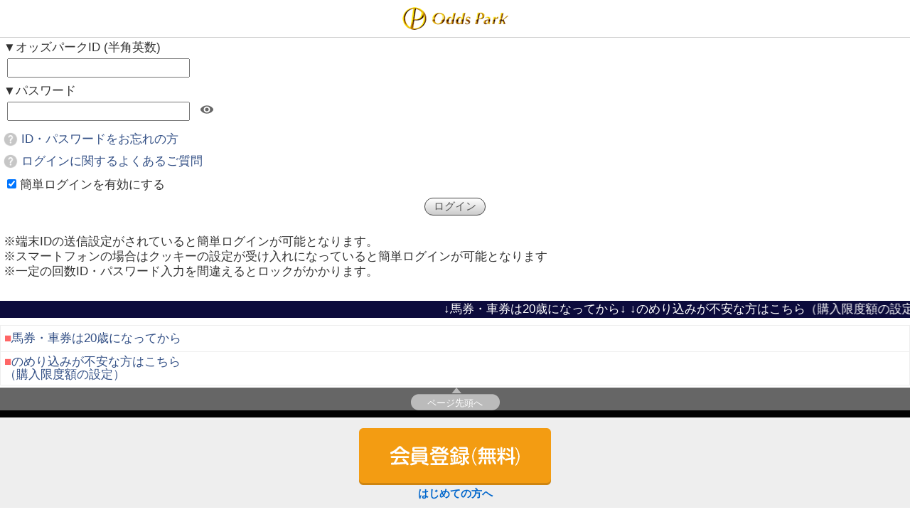

--- FILE ---
content_type: text/html;charset=UTF-8
request_url: https://sp.oddspark.com/loto/SpSelectLotoVote.do?kaisaiBi=20240422&gameType=1&joID=15&betType=1&jyushouSu=7&gamenId=S512&gamenKoumokuId=timelineItemList
body_size: 5071
content:









<?xml version="1.0" encoding="UTF-8"?>
<!DOCTYPE html PUBLIC "-//W3C//DTD XHTML 1.0 Transitional//EN" "http://www.w3.org/TR/xhtml1/DTD/xhtml1-transitional.dtd">
<html xmlns="http://www.w3.org/1999/xhtml" lang="ja" xml:lang="ja">
<head>
	<meta http-equiv="Content-Type" content="application/xhtml+xml; charset=UTF-8" />
	<meta http-equiv="Content-Style-Type" content="text/css" />
	<meta http-equiv="pragma" content="no-cache" />
	<meta http-equiv="cache-control" content="private,no-store,no-cache,must-revalidates" />
	<meta http-equiv="expires" content="-1" />
	<meta name="robots" content="noindex" />
	<meta name="disparea" content="qvga" />
	<meta name="format-detection" content="telephone=no" />
	<meta name="viewport" content="width=320,hight=device-height,user-scalable=no,initial-scale=1.0,maximum-scale=1.0,minimum-scale=1.0" />
	<link rel="stylesheet" type="text/css" href="/sso/shared/css/smart.css?20220712020114" media="screen" />
	<link rel="stylesheet" href="/sp_shared/css/import.css?20220712020114" />
	<link rel="stylesheet" type="text/css" media="all" href="/ud_shared/sso/g_attention.css?19700101085959" />
	<script src="/sp_shared/js/jquery-3.6.0.min.js?20220712020114"></script>
	<script src="/sp_shared/js/Common.js?20220712020114" charset="UTF-8"></script>
	<script src="/sp_shared/js/Popup.js?20220712020114" charset="UTF-8"></script>
	<script src="/sp_shared/js/MSG.js?20220712020114" charset="UTF-8"></script>
	<script src="/sp_shared/js/lib.js?20220712020114" charset="UTF-8"></script>
	<script type="text/javascript" src="/sso/shared/js/sso.js?20220712020114"></script>
	<script type="text/javascript" src="/sso/shared/js/top.js?20220712020114"></script>
	<title>ログイン | オッズパーク</title>
</head>



<body class="m">
<div style="font-size:smaller">
	<a name="accesskey9" id="accesskey9"></a>
	
	<div style="text-align:center" align="center">
		<img src="/sso/shared/images/logo.gif?20220712020114" width="234" height="32" alt="Odds Park" style="margin:10px 0" />
	</div>
	<div style="background-color:#CCC"><img width="1" height="1" src="/sso/shared/images/spacer.gif?20220712020114" /></div>
	
	<div><img width="1" height="3" src="/sso/shared/images/spacer.gif?20220712020114" /></div>
	<form method="post" name="loginForm" autocomplete="off" action="https://sp.oddspark.com/loto/jsp/sso_filter/LoginSmart.jsp" onsubmit="return submitCheck();">
		
		
		
		<div class="p tb22">
			▼オッズパークID (半角英数)<br />
			<input type="text" name="SSO_ACCOUNTID" maxlength="20" size="20" />
			<div><img width="1" height="3" src="/sso/shared/images/spacer.gif?20220712020114" /></div>
			▼パスワード<br />
			<input type="password" id="password" name="SSO_PASSWORD" maxlength="64" size="20" />
			<div id="password-masking" class="open-eye"></div>
			<div><img width="1" height="10" src="/sso/shared/images/spacer.gif?20220712020114"></div>
			<div style="display: flex; align-items: center"><img src="/s_sp_shared/images/new_ico_mikata.png?19700101085959" style="height:20px;margin-right: 5px"><a href="/user/new/InqTop.do" style="display: inline-flex; align-items: center;">ID・パスワードをお忘れの方</a></div>
			<div><img width="1" height="10" src="/sso/shared/images/spacer.gif?20220712020114"></div>
			<div style="display: flex; align-items: center;"><img src="/s_sp_shared/images/new_ico_mikata.png?19700101085959" style="height:20px;margin-right: 5px"><a href="https://faq.oddspark.com/category/show/8?site_domain=default" style="display: inline-flex; align-items: center;">ログインに関するよくあるご質問</a></div>
			<div><img width="1" height="10" src="/sso/shared/images/spacer.gif?20220712020114"></div>
			<input type="checkbox" name="SSO_AUTO_FLG" value="1" checked="checked" />簡単ログインを有効にする<br />
		</div>
		<div><img width="1" height="3" src="/sso/shared/images/spacer.gif?20220712020114" /></div>
		<div style="text-align:center" align="center">
			<input type="submit" name="SSO_LOGIN" value="ログイン" />
		</div>

		<input type="hidden" name="SSO_PROCESS" value="LOGIN" />
		<input type="hidden" name="SSO_URL_RETURN" value="https://sp.oddspark.com/loto/SpSelectLotoVote.do?kaisaiBi=20240422&amp;gameType=1&amp;joID=15&amp;betType=1&amp;jyushouSu=7&amp;gamenId=S512&amp;gamenKoumokuId=timelineItemList">
		





<input type="hidden" name="gamenId" value="S512">

<input type="hidden" name="gameType" value="1">

<input type="hidden" name="joID" value="15">

<input type="hidden" name="kaisaiBi" value="20240422">

<input type="hidden" name="gamenKoumokuId" value="timelineItemList">

<input type="hidden" name="jyushouSu" value="7">

<input type="hidden" name="betType" value="1">


	</form>

	<br />
	<div class="p">
		※端末IDの送信設定がされていると簡単ログインが可能となります。<br />
		※スマートフォンの場合はクッキーの設定が受け入れになっていると簡単ログインが可能となります<br />
		※一定の回数ID・パスワード入力を間違えるとロックがかかります。
	</div>

	<!-- 新規会員登録、よくあるご質問、投票券の購入にのめり込んでしまう等の不安のある方へ -->
	
<br />
<div><marquee class="bulletin-board">↓馬券・車券は20歳になってから↓ ↓のめり込みが不安な方はこちら（購入限度額の設定）↓</marquee></div>
<br />
<table class="menu t" width="100%" style="width:100%">
	<tr>
		<td>
			<span style="font-size:smaller" width="50%"><span style="color:#F66">■</span><a href="/service/g_attention.html">馬券・車券は20歳になってから</a></span>
		</td>
	</tr>
	<tr>
		<td>
			<span style="font-size:smaller"><span style="color:#F66">■</span><a href="/user/my/MaxLimitMenu.do">のめり込みが不安な方はこちら<br>（購入限度額の設定）</a></span>
		</td>
	</tr>
</table>



	





<div class="sp-content"><footer><div><a class="page-top" href="javaScript:void(0);">ページ先頭へ</a></div><link href="/service/opsp_shared/css/op-footer.css?1718866665219&20240904095128" rel="stylesheet">
<nav class="op-footer op-footer--loto" aria-label="フッター">
<div style="text-align: center; margin-top: 10px; background: #eeeeee none repeat scroll 0% 0%; padding: 15px 0 10px 0">
<p>
<a href="/user/new/RegTop.do?src=11">
<img src="https://sp.oddspark.com/cp/bnr/mk_btn.png" alt="会員登録（無料）">
</a>
</p>
<p style="margin-top: 3px">
<a href="https://www.oddspark.com/member/beginner/?fobe_sp" style="color: #06c; font-weight: bold">はじめての方へ</a>
</p>
</div>
<div class="op-footer-vote">
<h2 class="op-footer-vote-title">投票メニュー</h2>
<ul class="op-footer-vote-list">
<li class="op-footer-vote-item op-footer-vote-item--vote">
<a href="/loto/SpSaleGoodsList.do?fobe_sp">
<span class="op-footer-vote-label">投票</span>
</a>
</li>
<li class="op-footer-vote-item op-footer-vote-item--loto">
<a href="/SpNyukinMenu.do?fobe_sp">
<span class="op-footer-vote-label">入金・精算</span>
</a>
</li>
<li class="op-footer-vote-item op-footer-vote-item--loto">
<a href="/auth/SpVoteReceiptNoList.do?fobe_sp">
<span class="op-footer-vote-label">照会</span>
</a>
</li>
</ul>
</div>
<aside class="op-footer-category-menu">
<h2 class="op-footer-menu-title">LOTOメニュー</h2>
<div class="op-footer-category-menu-inner">
<details class="op-footer-category-menu-item">
<summary class="op-footer-category-menu-item__title">
レース情報<span class="op-footer-category-menu-icon"></span>
</summary>
<ul class="op-footer-category-menu-item__content">
<li>
<a href="/loto/SpProductList.do?fobe_sp">
商品一覧<span class="op-footer-category-menu-item__content-icon">
<svg class="op-icon" width="16" height="16">
<use href="/service/opsp_shared/icons/chevron-right.svg#chevron-right"></use>
</svg>
</span>
</a>
</li>
<li>
<a href="/loto/SpRaceTop.do?fobe_sp">
レース情報<span class="op-footer-category-menu-item__content-icon">
<svg class="op-icon" width="16" height="16">
<use href="/service/opsp_shared/icons/chevron-right.svg#chevron-right"></use>
</svg>
</span>
</a>
</li>
<li>
<a href="/loto/SpJResultList.do?fobe_sp">
経過・結果<span class="op-footer-category-menu-item__content-icon">
<svg class="op-icon" width="16" height="16">
<use href="/service/opsp_shared/icons/chevron-right.svg#chevron-right"></use>
</svg>
</span>
</a>
</li>
<li>
<a href="/loto/SpSaleGoodsList.do?fobe_sp">
発売場一覧<span class="op-footer-category-menu-item__content-icon">
<svg class="op-icon" width="16" height="16">
<use href="/service/opsp_shared/icons/chevron-right.svg#chevron-right"></use>
</svg>
</span>
</a>
</li>
<li>
<a href="/loto/service/SpArchiveGoosList.html?fobe_sp">
開催スケジュール<span class="op-footer-category-menu-item__content-icon">
<svg class="op-icon" width="16" height="16">
<use href="/service/opsp_shared/icons/chevron-right.svg#chevron-right"></use>
</svg>
</span>
</a>
</li>
</ul>
</details>
</div>
<div class="op-footer-category-menu-inner">
<li class="op-footer-category-menu-item">
<a class="op-footer-category-menu-item__title" href="/loto/yosou/?fobe_sp">
予想情報一覧<span class="op-footer-category-menu-item__content-icon">
<svg class="op-icon" width="16" height="16">
<use href="/service/opsp_shared/icons/chevron-right.svg#chevron-right"></use>
</svg>
</span>
</a>
</li>
</div>
<div class="op-footer-category-menu-inner">
<li class="op-footer-category-menu-item">
<a class="op-footer-category-menu-item__title" href="/loto/service/?fobe_sp">
LOTOとは<span class="op-footer-category-menu-item__content-icon">
<svg class="op-icon" width="16" height="16">
<use href="/service/opsp_shared/icons/chevron-right.svg#chevron-right"></use>
</svg>
</span>
</a>
</li>
</div>
<div class="op-footer-category-menu-inner">
<li class="op-footer-category-menu-item">
<a class="op-footer-category-menu-item__title" href="https://www.oddspark.com/loto/service/dokanto/?fobe_sp">
Dokanto！とは<span class="op-footer-category-menu-item__content-icon">
<svg class="op-icon" width="16" height="16">
<use href="/service/opsp_shared/icons/chevron-right.svg#chevron-right"></use>
</svg>
</span>
</a>
</li>
</div>
</aside>
<div class="op-footer-menu">
<h2 class="op-footer-menu-title">共通メニュー</h2>
<ul class="op-footer-menu-main">
<li class="op-footer-menu-main-item">
<a href="/keiba/?fobe_sp">
<span class="op-footer-menu-main-image">
<img src="/service/opsp_shared/images/footer/pic-menu-main-keiba.png?20240621135148" width="70" height="63" alt="競馬">
</span>
</a>
</li>
<li class="op-footer-menu-main-item">
<a href="/keirin/?fobe_sp">
<span class="op-footer-menu-main-image">
<img src="/service/opsp_shared/images/footer/pic-menu-main-keirin.png?20240621135148" width="70" height="63" alt="競輪">
</span>
</a>
</li>
<li class="op-footer-menu-main-item">
<a href="/autorace/?fobe_sp">
<span class="op-footer-menu-main-image">
<img src="/service/opsp_shared/images/footer/pic-menu-main-autorace.png?20240621135148" width="70" height="63" alt="オートレース">
</span>
</a>
</li>
<li class="op-footer-menu-main-item">
<a href="/loto/?fobe_sp">
<span class="op-footer-menu-main-image">
<img src="/service/opsp_shared/images/footer/pic-menu-main-loto.png?20240621135148" width="70" height="63" alt="LOTO">
</span>
</a>
</li>
</ul>
<ul class="op-footer-banner">
<li class="op-footer-banner-item">
<a href="/loto/campaign/?fobe_sp">
<img src="/service/opsp_shared/images/footer/banner-campaign.png?20240621135148" alt="キャンペーン">
</a>
</li>
<li class="op-footer-banner-item">
<a href="https://www.oddspark.com/member/beginner/?fobe_sp">
<img src="/service/opsp_shared/images/footer/banner-beginner-guide.png?20240621135148" alt="はじめての方へ オッズパーク ご利用ガイド">
</a>
</li>
<li class="op-footer-banner-item">
<a href="/member/oppp/?fobe_sp">
<img src="/service/opsp_shared/images/footer/banner-premium-program.png?20240621135148" alt="日頃のご愛願に感謝を込めて オッズパーク プレミアムプログラム">
</a>
</li>
<!--li class="op-footer-banner-item">
<a href="/getalot/?fobe_sp">
<img src="/service/opsp_shared/images/footer/banner-get-a-lot.png?20240621135148" alt="GET A LOT 3位まで賞金獲得！競馬も競輪もオートも対象">
</a>
</li-->
<li class="op-footer-banner-item">
<a href="https://www.oddspark.com/member/beginner/opcoin/charge.html?fobe_sp">
<img src="/service/opsp_shared/images/footer/banner-paypay.png?20250228095738" alt="PayPay使えます。">
</a>
</li>
</ul>
<ul class="op-footer-menu-sub">
<li class="op-footer-menu-sub-item">
<a href="https://www.oddspark.com/user/new/RegTop.do?src=11">
<span class="op-footer-menu-sub-label">新規会員登録</span>
<span class="op-footer-menu-sub-icon">
<svg class="op-icon" width="16" height="16">
<use href="/service/opsp_shared/icons/chevron-right.svg#chevron-right"></use>
</svg>
</span>
</a>
</li>
<li class="op-footer-menu-sub-item">
<a href="https://faq.oddspark.com/?site_domain=default" target="_blank">
<span class="op-footer-menu-sub-label">よくあるご質問</span>
<span class="op-footer-menu-sub-icon">
<svg class="op-icon" width="16" height="16">
<use href="/service/opsp_shared/icons/chevron-right.svg#chevron-right"></use>
</svg>
</span>
</a>
</li>
<li class="op-footer-menu-sub-item">
<a href="/service/cm/?fobe_sp">
<span class="op-footer-menu-sub-label">CMギャラリー</span>
<span class="op-footer-menu-sub-icon">
<svg class="op-icon" width="16" height="16">
<use href="/service/opsp_shared/icons/chevron-right.svg#chevron-right"></use>
</svg>
</span>
</a>
</li>
<li class="op-footer-menu-sub-item">
<a href="/info/?fobe_sp">
<span class="op-footer-menu-sub-label">お知らせ</span>
<span class="op-footer-menu-sub-icon">
<svg class="op-icon" width="16" height="16">
<use href="/service/opsp_shared/icons/chevron-right.svg#chevron-right"></use>
</svg>
</span>
</a>
</li>
<li class="op-footer-menu-sub-item">
<a href="/pickup/?fobe_sp">
<span class="op-footer-menu-sub-label">ピックアップ</span>
<span class="op-footer-menu-sub-icon">
<svg class="op-icon" width="16" height="16">
<use href="/service/opsp_shared/icons/chevron-right.svg#chevron-right"></use>
</svg>
</span>
</a>
</li>
<li class="op-footer-menu-sub-item">
<a href="/about/contents/?fobe_sp">
<span class="op-footer-menu-sub-label">サイトマップ</span>
<span class="op-footer-menu-sub-icon">
<svg class="op-icon" width="16" height="16">
<use href="/service/opsp_shared/icons/chevron-right.svg#chevron-right"></use>
</svg>
</span>
</a>
</li>
<li class="op-footer-menu-sub-item">
<a href="https://www.oddspark.com/member/voc/?fobe_sp">
<span class="op-footer-menu-sub-label">お客様の声</span>
<span class="op-footer-menu-sub-icon">
<svg class="op-icon" width="16" height="16">
<use href="/service/opsp_shared/icons/chevron-right.svg#chevron-right"></use>
</svg>
</span>
</a>
</li>
</ul>
<ul class="op-footer-menu-news">
<li class="op-footer-menu-news-item">
<a href="/service/g_attention.html?fobe_sp">
<span class="op-footer-menu-news-title">馬券・車券は20歳になってから程よく楽しむ大人の遊び</span>
</a>
</li>
<li class="op-footer-menu-news-item">
<a href="/info/2019/06/post-362.html?fobe_sp">
<span class="op-footer-menu-news-title">公営競技の払戻金の支払を受けた方へ</span>
</a>
</li>
</ul>
</div>
<section class="op-footer-sns-links">
<h2 class="op-footer-sns-title">オッズパーク！公式SNS</h2>
<ul class="op-footer-sns-list">
<li class="op-footer-sns-list-item">
<a href="https://www.youtube.com/channel/UCReK-VzvKi2sIb8Bkw9Zs8g" target="_blank" rel="noopener noreferrer">
<span class="op-footer-sns-icon">
<img src="/service/opsp_shared/images/logo-sns-youtube.png?20240621135148" width="28" height="28" alt="">
</span>
<span class="op-footer-sns-label">オッズパーク！公式YouTube</span>
</a>
</li>
<li class="op-footer-sns-list-item">
<a href="https://twitter.com/oddspark_keiba/" target="_blank" rel="noopener noreferrer">
<span class="op-footer-sns-icon">
<img src="/service/opsp_shared/images/logo-sns-x.png?20240621135148" width="28" height="28" alt="">
</span>
<span class="op-footer-sns-label">オッズパーク公式X（Twitter）地方競馬</span>
</a>
</li>
<li class="op-footer-sns-list-item">
<a href="https://twitter.com/oddspark_keirin/" target="_blank" rel="noopener noreferrer">
<span class="op-footer-sns-icon">
<img src="/service/opsp_shared/images/logo-sns-x.png?20240621135148" width="28" height="28" alt="">
</span>
<span class="op-footer-sns-label">オッズパーク公式X（Twitter）競輪</span>
</a>
</li>
<li class="op-footer-sns-list-item">
<a href="https://twitter.com/oddspark_auto/" target="_blank" rel="noopener noreferrer">
<span class="op-footer-sns-icon">
<img src="/service/opsp_shared/images/logo-sns-x.png?20240621135148" width="28" height="28" alt="">
</span>
<span class="op-footer-sns-label">オッズパーク公式X（Twitter）オートレース</span>
</a>
</li>
<li class="op-footer-sns-list-item">
<a href="https://www.facebook.com/oddspark.official" target="_blank" rel="noopener noreferrer">
<span class="op-footer-sns-icon">
<img src="/service/opsp_shared/images/logo-sns-facebook.png?20240621135148" width="28" height="28" alt="">
</span>
<span class="op-footer-sns-label">オッズパーク！公式Facebookページ</span>
</a>
</li>
</ul>
</section>
<div>
<a class="page-top" href="javaScript:void(0);">
<span class="op-footer-pagetop-button-icon">
<svg class="op-icon" width="16" height="16">
<use href="/service/opsp_shared/icons/chevron-up.svg#chevron-up"></use>
</svg>
</span>
<span class="op-footer-pagetop-button-label">ページ先頭へ</span>
</a>
</div>
<ul class="footer-link">
<li>
<a href="/service/attention.html?fobe_sp">注意事項</a>
</li>
<li>
<a href="/service/company.html?fobe_sp">会社案内</a>
</li>
<li>
<a href="/service/sitepolicy.html?fobe_sp">サイトポリシー</a>
</li>
<li>
<a href="/service/toiawase.html?fobe_sp">特定商取引法に基づく表示</a>
</li>
<li>
<a href="/service/privacy.html?fobe_sp">個人情報保護方針</a>
</li>
<li>
<a href="/service/information-security.html?fobe_sp">情報セキュリティ方針</a>
</li>
<li>
<a href="/service/rule.html?fobe_sp">免責事項</a>
</li>
<li>
<a href="/about/mailto/mailbefore.html?fobe_sp">ご意見・お問い合わせ</a>
</li>
<li>
<a href="/service/customer-harassment.html?foaf_sp">カスタマーハラスメントに対する方針</a>
</li>
</ul>
<div class="op-footer-logo">
<a href="/?fobe_sp"><img src="/service/opsp_shared/images/logo-odds-park.png?20240621135148" width="173" height="37" alt="Odds Park"></a>
</div>
<script type="text/javascript" src="/shared/js/trace.js?20150326&amp;20220712020114&20220712020114"></script>
<!-- Google Tag Manager-->
<noscript>
<iframe src="//www.googletagmanager.com/ns.html?id='GTM-M5GLNZ'" width="0" height="0" style="display: none; visibility: hidden"></iframe>
</noscript>
<script>(function (w, d, s, l, i) {
w[l] = w[l] || [];
w[l].push({ 'gtm.start': new Date().getTime(), event: 'gtm.js' });
var f = d.getElementsByTagName(s)[0],
j = d.createElement(s),
dl = l != 'dataLayer' ? '&l=' + l : '';
j.async = true;
j.src = '//www.googletagmanager.com/gtm.js?id=' + i + dl;
f.parentNode.insertBefore(j, f);
})(window, document, 'script', 'dataLayer', 'GTM-M5GLNZ');</script>
<!-- End Google Tag Manager-->
<script type="text/javascript" src="/service/bws/braze_web_sdk_01.js?20240627134432">
</script>
</nav>

<ul class="display-switch"><li>表示</li><li><a style='pointer-events: auto !important;' href="javaScript: void(0);" class="to-mode-sp">スマートフォン</a></li><li><a href="https://www.oddspark.com/" class="to-mode-pc">PC</a></li></ul><div><p><small class="copyright">&copy;Odds Park Corp.</small></p></div></footer></div>

</div>
<script type="text/javascript"  src="/U14gnRExy6XKAu5hv94QG7q2/9rOS8zwYa7Y3fG/FQwyFXhyBA/CXI/mWAg9OBw"></script></body>
</html>


--- FILE ---
content_type: text/css
request_url: https://sp.oddspark.com/sso/shared/css/smart.css?20220712020114
body_size: 2655
content:
@charset "shift-jis";
* { margin:0; padding:0;}
body { color:#333; background:#fff; font-family: Helvetica; margin: 0; padding: 0; -webkit-user-select: none; -webkit-text-size-adjust: none; }
img { border:0; }
a { color: #324f85; text-decoration:none; }
input[type="submit"] {font: 15px Helvetica; color: #555555; border: 1px solid #444444; display: inline-block; padding: 2px 12px; margin: 5px; -webkit-border-radius: 20px; background: -webkit-gradient(linear, 0% 0%, 0% 100%, from(#FFFFFF), to(#CCCCCC))}
input,select {font-size: 15px; margin: 5px; color: #555555}
input[type="text"],input[type="password"] {font-size: 20px; margin: 5px; color: #555555}

ul + p, ul.data + p + p, ul.form + p + p { color:#4c566c; font: 14px Helvetica; text-align: center; text-shadow: white 0 1px 0; margin: 0 10px 17px 0; }

div#logo { display:block; width:100%; padding: 0; margin:0; text-align:center; }
div#header { display:block; width:100%; padding: 0; margin:0; min-height: 44px; text-align:center; -webkit-box-sizing: border-box; }


h1 {color: #fff; font: bold 15px/30px Helvetica; vertical-align:central; min-height:35px; background: -webkit-gradient(linear, 0% 0%, 0% 54%, from(#ADBBCC), to(#6D85A3), color-stop(.9,#7A90AB)); text-shadow: #2D3642 0 -1px 0; background-color:#06C;}

h4 {text-align: center; color:#fff; background: -webkit-gradient(linear, left top, left bottom, color-stop(0%,#EDEDED), color-stop(3%,#CCC), color-stop(51%,#959593), color-stop(51%,#848481), color-stop(100%,#666)); border-top: 1px solid #999; text-shadow: #666 0 1px 0; margin: 0; padding: 2px 10px; background-color:#06C;}

h4.news {text-align: center; color:#fff; background: -webkit-gradient(linear, left top, left bottom, color-stop(0%,#CBE1EF), color-stop(50%,#abd3ee), color-stop(51%,#89c3eb), color-stop(100%,#D4E3F7)); border-top: 1px solid #ccc; text-shadow: #666 0 1px 0; margin: 0; padding: 2px 10px;}

div#header a { color: #FFF; background: none; font: bold 12px/30px Helvetica; border-width: 0 5px; margin: 0; padding: 0 3px; width: auto; height: 30px; text-shadow: #2e3744 0 -1px 0; text-overflow: ellipsis; text-decoration: none; white-space: nowrap; position: absolute; overflow: hidden; top: 7px; right: 6px; -webkit-border-image: url(../images/toolButton.png) 0 5 0 5; }
div#header #backButton { left: 6px; right: auto; padding: 0; max-width: 55px; border-width: 0 8px 0 14px; -webkit-border-image: url(../images/backButton.png) 0 8 0 14; }


/***** section (base) ******/
div.data { background: #fff; border: 1px solid #B4B4B4; font: bold 15px Helvetica; text-align:center; padding: 10px; margin: 15px 10px 17px 0; -webkit-border-radius: 8px; }
div.data a { color: #324f85; text-decoration:none; }

/***** List (base) ******/
ul { color: black; background: #fff; border: 1px solid #B4B4B4; font: bold 14px Helvetica; padding: 0; margin: 5px 10px 5px 0; -webkit-border-radius: 8px; }
ul li { color: #666; border-top: 1px solid #B4B4B4; list-style-type: none; padding: 10px 10px 10px 10px; }
ul li p { font:14px Helvetica; font-weight:normal; color:#4c566c; margin:0; line-height:1.6; }

li:first-child { border-top: 0; -webkit-border-top-left-radius: 8px; -webkit-border-top-right-radius: 8px; }
li:last-child { -webkit-border-bottom-left-radius: 8px; -webkit-border-bottom-right-radius: 8px; }

/* universal arrows */
ul li.arrow { background-image: url(../images/chevron.png); background-position: right center; background-repeat: no-repeat; }

/* bg blue */
ul.news { background:#f7f9fa; }

/*  li 一覧を見る */
li.round a { display:block; background:#CFE8F5; border-top: 0; -webkit-border-radius: 6px; text-align:center; margin:1px 0;text-shadow: #aaa 0 1px 0; }

/* universal links on list */
ul li a, li.img a + a { color: #000; text-decoration: none; text-overflow: ellipsis; white-space: nowrap; overflow: hidden; display: block; padding: 12px 10px 12px 10px; margin: -10px; -webkit-tap-highlight-color:rgba(0,0,0,0); }
ul li.img a + a { margin: -10px 10px -20px -5px; font-size: 15px; font-weight: bold; }
ul li.img a + a + a { font-size: 14px; font-weight: normal; margin-left: -10px; margin-bottom: -10px; margin-top: 0; }
ul li.img a + small + a { margin-left: -5px; }
ul li.img a + small + a + a { margin-left: -10px; margin-top: -20px; margin-bottom: -10px; font-size: 14px; font-weight: normal; }
ul li.img a + small + a + a + a { margin-left: 0px !important; margin-bottom: 0; }
ul li a + a { color: #000; font: 14px Helvetica; text-overflow: ellipsis; white-space: nowrap; overflow: hidden; display: block; margin: 0; padding: 0; }
ul li a + a + a, ul li.img a + a + a + a, ul li.img a + small + a + a + a { color: #666; font: 13px Helvetica; margin: 0; text-overflow: ellipsis; white-space: nowrap; overflow: hidden; display: block; padding: 0; }

/* resize without labels */
ul li.arrow a { width: 95%; }

/* Normal lists  */
body#normal { margin: 0; padding: 0; background-color: #fff; }
body#normal ul { -webkit-border-radius: 0; margin: 0; border-left: 0; border-right: 0; border-top: 0; }
body#normal ul li { font-size: 16px; }
body#normal ul li small { font-size: 16px; line-height: 28px; }
body#normal li { -webkit-border-radius: 0; }
body#normal li em { font-weight: normal; font-style: normal; }
body#normal h4 + ul { border-top: 1px solid #989ea4; border-bottom: 1px solid #989ea4; }
body#normal div.data { margin-left:10px;}

/* option  */
ul.option { background: #eee; border: 1px solid #B4B4B4; padding: 0; margin: 15px 10px 17px 0; -webkit-border-radius: 8px; !important}
ul.option li a { color: #324f85; font:normal 13px Helvetica; list-style-type: none; padding: 10px; line-height:1.8; !important}
ul.option li p { font:13px Helvetica; font-weight:normal; color:#4c566c; margin:0; line-height:1.6; !important}

/***** FORMS *****/

/* fields list */
ul.form { }
ul.form li { padding: 7px 10px; }
ul.form li.center { text-align: center; }
ul.form li.error { border: 2px solid red; }
ul.form li.error + li.error { border-top: 0; }
ul.form li:hover { background: #fff; }
ul li input[type="text"], ul li input[type="password"], ul li textarea, ul li select { color: #777; background: #fff url(../.png); /* this is a hack due the default input shadow that iphones uses on textfields */ 
border: 0; font: normal 17px Helvetica; padding: 0; display: inline-block; margin-left: 0px; width: 100%; -webkit-appearance: textarea; }

ul li textarea { height: 120px; padding: 0; text-indent: -2px; }
ul li select { text-indent: 0px; background: transparent url(../images/chevron.png) no-repeat 103% 3px; -webkit-appearance:textfield; margin-left: -6px; width: 103%; }
ul li input[type="checkbox"], ul li input[type="radio"] { margin: 0; color: #324f85; padding: 10px 10px; }
ul li input[type="checkbox"]:after, ul li input[type="radio"]:after { content: attr(title); font: 17px Helvetica; display: block; width: 246px; margin: -12px 0 0 17px; }

/**** Info  ****/
ul.data li h4 { margin: 10px 0 5px 0; }
ul.data li p { text-align: left; font-size: 14px; line-height: 1.6; font-weight: normal; margin: 0; }
ul.data li p + p { margin-top: 5px; }
ul.data li { background: none; padding: 10px ; color: #222; }
ul.data li a { display: inline; color: #2E3744; text-decoration: underline; white-space:normal; !important}
		
ul li a img.ico, ul li img.ico { margin: 0 0 0 6px; }

/***** button bg *****/
.button { color: #fff; font: bold 20px/46px Helvetica; text-decoration: none; text-align: center; text-shadow: #000 0 1px 0; border-width: 0px 14px 0px 14px; display: block; margin: 3px 0; }
.green { -webkit-border-image: url(../images/greenButton.png) 0 14 0 14; color:#fff; }
.red { -webkit-border-image: url(../images/redButton.png) 0 14 0 14; color:#fff; }
.white { color: #000; text-shadow: #fff 0px 1px 0; -webkit-border-image: url(../images/whiteButton.png) 0 14 0 14; }
.black { -webkit-border-image: url(../images/grayButton.png) 0 14 0 14; color:#fff; }
.lime { -webkit-border-image: url(../images/chat_bubbles_lime_l.png) 10 10 13 19; }
.lemon { -webkit-border-image: url(../images/chat_bubbles_lemon_l.png) 10 10 13 19; background-color:#F9E128;}
.orange { -webkit-border-image: url(../images/chat_bubbles_orange_l.png) 10 10 13 19;  color:#fff;}
.aqua { -webkit-border-image: url(../images/chat_bubbles_aqua_l.png) 10 10 13 19;  color:#fff;}
.purple { -webkit-border-image: url(../images/chat_bubbles_purple_l.png) 10 10 13 19; }
.pink { -webkit-border-image: url(../images/chat_bubbles_pink_l.png) 10 10 13 19; color:#fff; background-color:#E68CBD;}
.graphite { -webkit-border-image: url(../images/chat_bubbles_graphite_l.png) 10 10 13 19; }
.clear { -webkit-border-image: url(../images/chat_bubbles_clear_l.png) 10 10 13 19; }

table.menu {border-collapse: collapse}
table.menu td {padding: 5px; height: 26px; border-collapse: collapse; border: 1px solid #EEEEEE;-webkit-tap-highlight-color:#BBB;}

/***** for mobile classses *****/
body.m {font-size: 20px; line-height: 1.3; font-family: Helvetica}
table.hf td {width: 50%}
table.qt td {width: 25%}
div.p {margin: 0 5px}
table.t {font-size: 20px; line-height: 1.1}
table.t td {padding: 5px}
table.h2 {color: #fff; font: bold 16px/30px Helvetica; background: -webkit-gradient(linear, 0% 0%, 0% 54%, from(#ADBBCC), to(#6D85A3), color-stop(.9,#7A90AB)); text-shadow: #2D3642 0 -1px 0}
table.h3 {color: #fff; font: bold 15px/26px Helvetica; background: -webkit-gradient(linear, left top, left bottom, color-stop(0%,#EDEDED), color-stop(3%,#CCC), color-stop(51%,#959593), color-stop(51%,#848481), color-stop(100%,#666)); text-shadow: #666 0 1px 0}
a.abtn {font: 15px Helvetica; color: #555555; border: 1px solid #444444; display: inline-block; padding: 2px 12px; margin: 5px; -webkit-border-radius: 20px; background: -webkit-gradient(linear, 0% 0%, 0% 100%, from(#FFFFFF), to(#CCCCCC))}
select.w150px {width: 150px;}
input[type="submit"].w70px {width: 70px;}
input[type="submit"].w150px {width: 150px;}
input[type="submit"].w200px {width: 200px;}

.m .tb22 .open-eye,
.m .tb22 .close-eye {
	width: 18px;
	height: 18px;
	padding: 0 0 0 5px;
	cursor: pointer;
	display: inline;
}
.m .tb22 .open-eye {
	content: url(/shared/images/eye_open.svg);
}
.m .tb22 .close-eye {
	content: url(/shared/images/eye_close.svg);
}



--- FILE ---
content_type: text/css
request_url: https://sp.oddspark.com/sp_shared/css/import.css?20220712020114
body_size: 31559
content:
body.m{margin:0;padding:0;border:0;outline:0;font-size:100%;vertical-align:baseline;background:rgba(0,0,0,0);line-height:1}body.sp-content{margin:0;padding:0;border:0;outline:0;font-size:100%;vertical-align:baseline;background:rgba(0,0,0,0);line-height:1}.sp-content div,.sp-content span,.sp-content object,.sp-content iframe,.sp-content h1,.sp-content h2,.sp-content h3,.sp-content h4,.sp-content h5,.sp-content h6,.sp-content p,.sp-content blockquote,.sp-content pre,.sp-content abbr,.sp-content address,.sp-content cite,.sp-content code,.sp-content del,.sp-content dfn,.sp-content em,.sp-content img,.sp-content ins,.sp-content kbd,.sp-content q,.sp-content samp,.sp-content small,.sp-content strong,.sp-content sub,.sp-content sup,.sp-content var,.sp-content b,.sp-content i,.sp-content dl,.sp-content dt,.sp-content dd,.sp-content ol,.sp-content ul,.sp-content li,.sp-content fieldset,.sp-content form,.sp-content label,.sp-content legend,.sp-content table,.sp-content caption,.sp-content tbody,.sp-content tfoot,.sp-content thead,.sp-content tr,.sp-content th,.sp-content td,.sp-content article,.sp-content aside,.sp-content canvas,.sp-content details,.sp-content figcaption,.sp-content figure,.sp-content footer,.sp-content header,.sp-content hgroup,.sp-content menu,.sp-content nav,.sp-content section,.sp-content summary,.sp-content time,.sp-content mark,.sp-content audio,.sp-content video{margin:0;padding:0;border:0;outline:0;font-size:100%;vertical-align:baseline;background:rgba(0,0,0,0)}.sp-content article,.sp-content aside,.sp-content details,.sp-content figcaption,.sp-content figure,.sp-content footer,.sp-content header,.sp-content hgroup,.sp-content menu,.sp-content nav,.sp-content section{display:block}.sp-content nav ul{list-style:none}.sp-content blockquote,.sp-content q{quotes:none}.sp-content blockquote:before,.sp-content blockquote:after{content:"";content:none}.sp-content q:before,.sp-content q:after{content:"";content:none}.sp-content a{margin:0;padding:0;font-size:100%;vertical-align:baseline;background:rgba(0,0,0,0)}.sp-content ins{background-color:#ff9;color:#000;text-decoration:none}.sp-content mark{background-color:#ff9;color:#000;font-style:italic;font-weight:bold}.sp-content del{text-decoration:line-through}.sp-content abbr[title],.sp-content dfn[title]{border-bottom:1px dotted;cursor:help}.sp-content table{border-collapse:collapse;border-spacing:0}.sp-content hr{display:block;height:1px;border:0;border-top:1px solid #ccc;margin:1em 0;padding:0}.sp-content input,.sp-content select{vertical-align:middle}body.sp-content{background:#666;color:#333;letter-spacing:.03em;line-height:1.4;font-size:11pt;margin:0;padding:0;text-align:left}.sp-content{font-size:11pt;font-family:Arial,"ＭＳ Ｐゴシック","ヒラギノ角ゴ Pro W3",Verdana,Helvetica,sans-serif}.sp-content *{box-sizing:border-box;position:relative}.sp-content div,.sp-content article,.sp-content section,.sp-content header,.sp-content nav,.sp-content footer,.sp-content h1,.sp-content h2{clear:both;display:block;float:left;height:auto;margin:0;padding:0;position:relative;width:100%}.sp-content ul{clear:both;display:block;float:left;height:auto;margin:0;padding:0;position:relative;width:100%;list-style:none}.sp-content table{border-collapse:collapse;table-layout:fixed;width:100%}.sp-content a{color:#000;text-decoration:none}.sp-content a:link,.sp-content a:visited,.sp-content a:active,.sp-content a:hover{color:#000;text-decoration:none}.sp-content .blink{-webkit-animation:blink .4s cubic-bezier(0, 0.1, 0.38, 1) infinite alternate;-moz-animation:blink .4s ease-out infinite alternate;animation:blink .4s ease-out infinite alternate;font-weight:bold}@-webkit-keyframes blink{0%{opacity:.2}100%{opacity:1}}@-moz-keyframes blink{0%{opacity:.2}100%{opacity:1}}@keyframes blink{0%{opacity:.2}100%{opacity:1}}.sp-content .wrap{padding:0 3px}.sp-content .wrap:after{clear:both;content:"";display:block}.sp-content .inner-fix{float:none;margin:0 auto;width:285px}.sp-content header .site-id,.sp-content header .menu{background:url(../images/sp_sprite.png) no-repeat;background-size:375px 600px}.sp-content .global-nav span,.sp-content .ico-excl-mark,.sp-content .ico-HS,.sp-content .ico-KR,.sp-content .ico-AT,.sp-content .ico-LT,.sp-content .ico-HS-L,.sp-content .ico-KR-L,.sp-content .ico-AT-L,.sp-content .ico-LT-L,.sp-content footer .page-top,.sp-content #enter-amount .ico-cart,.sp-content .ico-cart{background:url(../images/sp_sprite.png) no-repeat;background-size:375px 600px}.sp-content .view-type .btn-reg.bet-type .title,.sp-content .view-type .btn-reg.bet-type .title2{background:url(../images/sp_sprite.png) no-repeat;background-size:375px 600px}.sp-content .btn-reload,.sp-content .btn-close,.sp-content .ico-night,.sp-content .ico-live,.sp-content .ico-live-disabled,.sp-content .ico-movie,.sp-content .ico-calendar,.sp-content .lotosite.BIG,.sp-content .jomei.BIG,.sp-content .lotosite.mini,.sp-content .jomei.mini,.sp-content .jomei.BIG,.sp-content .lotosite.motoloto7,.sp-content .jomei.motoloto7,.sp-content .lotosite.D7,.sp-content .jomei.D7,.sp-content .lotosite.D4,.sp-content .jomei.D4,.sp-content .ico-arw-R,.sp-content .ico-arw-left,.sp-content .ico-jpn1,.sp-content .ico-show-on,.sp-content .ico-show-off,.sp-content .ico-link-mark,.sp-content .ico-pop-up,.sp-content .ico-q,.sp-content .ico-live-video,.sp-content .ico-race-video{background:url(../images/sp_sprite.png) no-repeat;background-size:375px 600px}.sp-content .nv .menu-close{background:url(../images/sp_sprite.png) no-repeat;background-size:375px 600px}.sp-content .nv h3 .arrow .ico-arrow.close,.sp-content .nv h3 .arrow .ico-arrow.open{background:url(../images/sp_sprite.png) no-repeat;background-size:375px 600px}.sp-content .nv .v .cart{background:url(../images/sp_sprite.png) no-repeat;background-size:375px 600px}.sp-content a.txt-reload::after{background:url(../images/sp_sprite.png) no-repeat;background-size:375px 600px}.sp-content .disabled{pointer-events:none}.sp-content .btn-reg{background:#fff;border:2px solid #56b604;clear:both;display:block;float:left;font-size:13px;height:45px;line-height:41px;text-align:center;width:100%}.sp-content .btn-reg.current{background:#56b604;color:#fff}.sp-content .btn-reg.disabled{border-color:#ccc;color:#ccc}.sp-content .btn-reg.wide{margin-bottom:6px}.sp-content .btn-reg .ico-pop-up{background-position:-175px -130px;bottom:2px;display:block;float:left;height:9px;position:absolute;right:2px;width:9px}.sp-content .btn-reg.bet{border-color:#f9cf03 !important;background:#fb9d00 !important;color:#fff !important}.sp-content .btn-reg.HS{border-color:#56b604 !important}.sp-content .btn-reg.HS.current{background:#56b604 !important}.sp-content .btn-reg.KR{border-color:#308ff9 !important}.sp-content .btn-reg.KR.current{background:#308ff9 !important}.sp-content .btn-reg.AT{border-color:#d52192 !important}.sp-content .btn-reg.AT.current{background:#d52192 !important}.sp-content .btn-aux{background:#999;border:1px solid #fff;clear:both;color:#fff !important;display:blcok;float:left;height:38px;line-height:38px;text-align:center;width:100%}.sp-content .btn-txt-link{background:#fff;clear:both;display:block;float:left;font-size:13px;height:45px;line-height:45px;padding:0 24px 0 6px;width:100%}.sp-content .btn-txt-link.two-lines{font-size:12px;line-height:1.4;padding-top:5.7px}.sp-content .btn-txt-link .ico-link-mark{bottom:0;margin:auto 0;position:absolute;right:7px;top:0}.sp-content .btn-reg.two-lines{line-height:1.2;padding-top:6.9px}.sp-content .btn-reg .ico-pop-up{background-position:-175px -130px;bottom:2px;display:block;float:left;height:9px;position:absolute;right:2px;width:9px}.sp-content .btn-reload{background-position:-172px -239px;width:12.5px;height:15px;display:block;text-indent:-9999px;float:left}.sp-content a.btn-bet{background:#fff;border:1px solid #aaa;color:#333;display:block;float:left;font-size:24pt;height:45px;line-height:45px;width:45px;text-align:center}.sp-content a.btn-bet.s{border-radius:100%}.sp-content a.btn-bet.m{border-radius:6px}.sp-content a.btn-bet.activated{background:#56b604;border:1px solid #fff;color:#fff}.sp-content a.btn-bet.disabled{background:#ccc;border:1px solid #ccc;color:#aaa}.sp-content td.bet-btn{width:53px;position:absolute;top:0;right:0;bottom:0;left:0;margin:auto}.sp-content .btn-sub{background-image:linear-gradient(180deg, rgb(235, 235, 235) 0%, rgb(213, 213, 213) 100%);background-image:-webkit-linear-gradient(top, rgb(235, 235, 235) 0%, rgb(213, 213, 213) 100%);border:1px solid #999;display:block;font-size:13px;height:29px;line-height:29px;margin:0 0 0 5px;text-align:center;width:100px;float:left}.sp-content .btn-sub.flnone{float:none}.sp-content .btn-sub2{background-image:linear-gradient(180deg, rgb(235, 235, 235) 0%, rgb(213, 213, 213) 100%);background-image:-webkit-linear-gradient(top, rgb(235, 235, 235) 0%, rgb(213, 213, 213) 100%);border:1px solid #999;display:block;font-size:13px;height:29px;line-height:29px;margin:0 0 0 5px;text-align:center;width:100px;float:left}.sp-content .btn-sub2.flnone{float:none}.sp-content .multiSelector li{display:block;float:left;margin:10px 5px 0 0}.sp-content .ico-link-mark{background-position:0 -401px;display:block;height:18px;margin:auto 0;text-indent:-9999px;width:10px}.sp-content .ico-show-on{background-position:-197px -130px;display:block;float:left;height:15px;line-height:1;text-indent:-10000px;width:15px}.sp-content .ico-show-off{background-position:-212px -124px;display:block;float:left;height:27px;line-height:1;text-indent:-10000px;width:27px}.sp-content .ico-jpn1{background-position:0 -467px;display:inline-block;height:14.5px;line-height:14px;margin:0 5px;width:30px}.sp-content .ico-live-video{background-position:-212px -160px;clear:both;width:15px;height:15px;display:inline-block}.sp-content .ico-race-video{background-position:-265px -160px;clear:both;width:15px;height:15px;display:inline-block}.sp-content .ico-live{background-position:0px -308px;clear:both;width:37px;height:37px;display:inline-block}.sp-content .ico-movie{background-position:-80px -308px;clear:both;width:37px;height:37px;display:inline-block}.sp-content .ico-calendar{background-position:-120px -308px;clear:both;width:37px;height:37px;display:inline-block}.sp-content .ico-q{background-position:-240px -160px;clear:both;width:16px;height:16px;display:inline-block}.sp-content .ico-pop-up{background-position:-172px -160px;clear:both;display:block;float:left;height:11px;width:13px}.sp-content .ico-arw-left{background-position:-145px -190px;display:inline-block;width:13px;height:10px;line-height:1;margin:0 5px 0 0}.sp-content .ico-arw-R{background-position:-107px -373px;display:inline-block;width:23px;height:23px;line-height:1.4;margin:0 5px 0 0}.sp-content .ico-night{display:inline-block;width:15px;height:15px;line-height:1.4;margin:0 5px 0 0}.sp-content .ico-HS{background-position:0 -50px;height:23.5px;width:23.5px;display:inline-block;margin:0 5px 0 0}.sp-content .ico-KR{background-position:-65px -50px;height:23.5px;width:23.5px;display:inline-block;margin:0 5px 0 0}.sp-content .ico-AT{background-position:-128px -50px;height:23.5px;width:23.5px;display:inline-block;margin:0 5px 0 0}.sp-content .ico-LT{background-position:-193px -50px;height:23.5px;width:23.5px;display:inline-block;margin:0 5px 0 0}.sp-content .ico-HS-L{display:inline-block;background-position:0 -50px;height:23.5px;width:60px}.sp-content .ico-KR-L{display:inline-block;background-position:-65px -50px;height:23.5px;width:60px}.sp-content .ico-AT-L{display:inline-block;background-position:-128px -50px;height:23.5px;width:60px}.sp-content .ico-LT-L{display:inline-block;background-position:-193px -50px;height:23.5px;width:60px}.sp-content .ico-live-disabled{display:block;width:37px;height:37px;background-position:-40px -308px}.sp-content input[type=radio]{font-size:x-large;height:30px;width:30px}.sp-content .checkzone input[type=checkbox]{visibility:hidden}.sp-content .checkALL{width:26px;height:26px;background:#666;margin:20px auto;position:relative}.sp-content .checkALL label{cursor:pointer;position:absolute;width:18px;height:18px;left:4px;top:4px;background:#fff}.sp-content .checkALL label:after{filter:alpha(opacity=0);opacity:0;content:"";position:absolute;width:16px;height:16px;background:#4dbc02;top:1px;left:1px;box-shadow:inset 0px 1px 1px #fff}.sp-content .checkALL input[type=checkbox]:checked+label:after{filter:alpha(opacity=100);opacity:1}.sp-content .checkBOX{width:26px;height:26px;background:#666;margin:20px auto;position:relative}.sp-content .checkBOX label{cursor:pointer;position:absolute;width:18px;height:18px;left:4px;top:4px;background:#fff}.sp-content .checkBOX label:after{filter:alpha(opacity=0);opacity:0;content:"";position:absolute;width:20px;height:15px;background:rgba(0,0,0,0);top:-7px;left:-2px;border:6px solid #4dbc02;border-top:none;border-right:none;-webkit-transform:rotate(-45deg);-moz-transform:rotate(-45deg);-o-transform:rotate(-45deg);-ms-transform:rotate(-45deg);transform:rotate(-45deg)}.sp-content .checkBOX input[type=checkbox]:checked+label:after{filter:alpha(opacity=100);opacity:1}.sp-content .checkzone{margin:10px 5px}.sp-content .checkzone li{display:inline-block;width:80px;height:35px;margin:0 6px 5px 0;border:2px solid #4dbc02;float:left;position:relative;background:#fff}.sp-content .checkzone li.all{width:170px;clear:both}.sp-content .checkzone li.doubleTap{background:#4dbc02;box-shadow:inset 0 0 0 1px #fff}.sp-content .checkzone div{position:absolute;top:-17px;left:2px}.sp-content .checkzone div span{display:inline-block;width:60px;position:absolute;top:3px;left:29px;letter-spacing:-0.05em}.sp-content .checkzone div span.twolines{display:inline-block;width:60px;position:absolute;top:-3px;left:28px;line-height:1.1;letter-spacing:-0.05em}.sp-content .checkzone li.disabled{border-color:#888;background:#ccc}.sp-content .checkzone li.disabled .checkBOX{background:#888}.sp-content .checkzone li.disabled .checkBOX label{cursor:none;background:#ccc}.sp-content .checkzone li.disabled span{color:#999}.sp-content .checkzone.guess ul{margin:0 0 7px 0;border-bottom:1px solid #ccc}.sp-content .checkzone.guess li:nth-child(1){text-align:center;width:32px;height:35px;line-height:35px;font-size:24px;border:none}.sp-content .common .menu-link .menu-link-title{background-image:linear-gradient(180deg, rgb(187, 187, 187) 0%, rgb(153, 153, 153) 100%);background-image:-webkit-linear-gradient(top, rgb(187, 187, 187) 0%, rgb(153, 153, 153) 100%);border-radius:2px;color:#fff;font-size:13px;font-weight:normal;height:20px;line-height:22px;margin:1px 0;text-indent:6px}.sp-content .common .menu-link ul{margin:0}.sp-content .common .menu-link li{float:left;width:100%;padding:0 .5px;margin:0 0 1px 0}.sp-content .common .menu-link li:nth-child(odd),.sp-content .common .menu-link li:nth-child(even){padding:0}.sp-content .common .common-link{margin:10px 0}.sp-content .inqHead{width:100%;height:40px;margin:5px 0 0 0;clear:both}.sp-content .inqHead ul.pull-down{display:block;width:49%;float:left;clear:none}.sp-content .inqHead ul.pull-down.two{margin:0 0 0 2%}.sp-content .common .menu-link .history li span.time{position:absolute;top:5px;right:30px;top:0}.sp-content .common .menu-link .history li span:nth-child(2){margin:0 0 0 15px}.sp-content .common .menu-link .history li.Hit em{color:#fff;font-size:13px;font-style:normal !important;background:#f50004;border-radius:100%;margin:0 3px}.sp-content em.hit{color:#fff;font-size:13px;font-style:normal !important;background:#f50004;border-radius:100%;margin:0 3px}.sp-content .common .menu-link .history li{border-left:10px solid #ccc}.sp-content .common .menu-link .history li.Hit a{background:#fce2e2 !important}.sp-content .common .menu-link .history li.HS{border-color:#4dbc02}.sp-content .common .menu-link .history li.KR{border-color:#0088ec}.sp-content .common .menu-link .history li.AT{border-color:#e100c1}.sp-content .common .menu-link .history li.LT{border-color:#f92327}.sp-content .common .menu-link ul.history.list a{font-size:17px}.sp-content .common .menu-link ul.history.list li span{display:block;width:24px;height:24px;line-height:24px;border:1px dotted #333;position:absolute;top:10px;right:5px;font-size:14px;text-align:center;background:#fff}.sp-content .ico-openclose{display:inline-block;width:24px;height:24px;line-height:24px;border:1px dotted #333;font-size:14px;text-align:center;background:#fff}.sp-content h2 .ico-openclose{display:block;width:16px;height:16px;line-height:17px;text-indent:0;border:none;position:absolute;top:3px;right:5px;font-size:14px;text-align:center !important;background:#fff;font-size:14pt}.sp-content h2 a.ico-openclose,.sp-content h2 span.ico-openclose{color:#aaa !important}.sp-content .common .secondPart{margin:10px 0;clear:both}.sp-content .common .secondPart ul{width:80%;clear:none}.sp-content .common .secondPart .btn-reload{width:40px;position:absolute;top:8px;right:-15px}.sp-content .common .secondPart .btn-sub{width:120px;position:absolute;top:35px;right:0}.sp-content .tbSH{margin:0 0 5px 0;border-collapse:collapse;margin:10px 0}.sp-content .tbSH th{padding:4px;border:1px #666 solid;background:#ccc;color:#333;font-weight:normal;line-height:1.5;vertical-align:central;text-align:left}.sp-content .tbSH td{padding:4px;border:1px #666 solid;text-align:right;background:#fff}.sp-content .tbSH.HS th{background:#cdf3d4}.sp-content .tbSH.KR th{background:#95d0ef}.sp-content .tbSH.AT th{background:#ebcaf9}.sp-content .tbSH.LT th{background:#ffd5d5}.sp-content .tbSH th.sub{background:#ffd5d5 !important}.sp-content .tbSH td.ico{border:none !important;background:none !important;width:40px;text-align:center}.sp-content .tbSH.LT td span{position:absolute;top:0;left:0;width:3em;height:100%;padding:2px;background:#f92327;color:#fff;line-height:1.5;text-align:center;font-style:bold}.sp-content .tbSHZan{margin:0 0 5px 0;border-collapse:collapse;margin:10px 0}.sp-content .tbSHZan th{padding:4px;border:1px #666 solid;background:#ccc;color:#333;font-weight:normal;line-height:1.5;vertical-align:central;text-align:left;width:60%}.sp-content .tbSHZan td{padding:4px;border:1px #666 solid;text-align:right;background:#fff}.sp-content .tbSHZan.HS th{background:#cdf3d4}.sp-content .tbSHZan.KR th{background:#95d0ef}.sp-content .tbSHZan.AT th{background:#ebcaf9}.sp-content .tbSHZan.LT th{background:#ffd5d5}.sp-content .tbSHZan th.sub{background:#ffd5d5 !important}.sp-content .tbSHZan td.ico{border:none !important;background:none !important;width:40px;text-align:center}.sp-content .tbSHZan.LT td span{position:absolute;top:0;left:0;width:3em;height:100%;padding:2px;background:#f92327;color:#fff;line-height:1.5;text-align:center;font-style:bold}.sp-content .tbCT{margin:0 0 5px 0;border-collapse:collapse;margin:10px 0;background:#fff}.sp-content .tbCT th{padding:4px;border:1px #666 solid;background:#ccc;color:#333;font-weight:normal;line-height:1.5;vertical-align:middle;text-align:center;letter-spacing:-0.03em}.sp-content .tbCT td{padding:1px;border:1px #666 solid;text-align:center;vertical-align:middle;background:#fff}.sp-content .tbCT th.sub{background:#ffd5d5 !important}.sp-content .tbCT td.ico{width:40px;text-align:center}.sp-content .tbCT td span{color:#999;line-height:1;text-align:right;white-space:nowrap}.sp-content .tbCT td.acct{text-align:right;letter-spacing:-0.03em;width:140px}.sp-content .tbCT td.acct span{display:block;clear:both}.sp-content .tbCT td input{background:#ff9;border:2px solid #9bd23c;border-radius:4px;font-size:18px;text-align:right;height:35px;width:90px}.sp-content .tbCT th:first-child{width:45px}.sp-content .tbCT th:nth-child(3){width:60px}.sp-content .tbCT th:last-child{width:125px}.sp-content .tbCT.step2 th:last-child{width:120px}.sp-content .tbCT a.del-cross{font-size:25px;font-weight:bold;width:40px;height:35px;background:#f40004;color:#fff;border-radius:6px;padding:2px}.sp-content .tbCT a.modoru{display:block;font-size:23px;font-weight:normal;width:35px;height:35px;background:#34ae41;color:#fff;border-radius:6px;padding:2px}.sp-content .tbCT a.edit{font-size:18px;font-weight:normal;width:45px;height:35px;background:#34ae41;color:#fff;border-radius:3px;padding:2px}.sp-content .tbCT tr.modoru td{background:#e9fff6}.sp-content .tbCT tr.sub th{background:#b7c1d0 !important;color:#333}.sp-content .tbCT tr.thru td{border:none;background:#cddcdc;overflow-y:visible;white-space:nowrap}.sp-content .tbCT.step3 td{height:45px;font-size:14px}.sp-content .tbCT.step3 td:first-child{width:70px}.sp-content .tbCT.step3 td:last-child{width:45px}.sp-content .tbCT.step3 .thru span:nth-child(1){color:#333;margin:0 10px 0 0}.sp-content .tbCT.step3 .thru span:nth-child(2){color:#333;font-size:large}.sp-content .tbCT.step3 .thru .tori{padding-top:6px;vertical-align:top}.sp-content span.del-cross{font-size:23px;font-weight:bold;width:24px;height:24px;background:#f40004;color:#fff;border-radius:100%;padding:0 7px;margin:0 5px}.sp-content span.modoru{display:inline-block;font-size:23px;font-weight:normal;vertical-align:middle;width:28px;height:28px;background:#34ae41;color:#fff;border-radius:6px;text-indent:-9999px;padding:1px;margin:0 5px 0 0}.sp-content span.modoru::after{content:"";position:absolute;width:12px;height:7px;background:rgba(0,0,0,0);top:6px;left:6px;border:5px solid #fff;border-top:none;border-right:none;-webkit-transform:rotate(-45deg);-moz-transform:rotate(-45deg);-o-transform:rotate(-45deg);-ms-transform:rotate(-45deg);transform:rotate(-45deg)}.sp-content .compFail .ico-openclose,.sp-content .compFin .ico-openclose,.sp-content .finZan .ico-openclose{position:absolute;top:10px;right:5px}.sp-content .compFail h3,.sp-content .compFin h3{display:inline-block;width:100%;line-height:30px;background:#efefef;line-height:1.2;height:auto;padding:5px}.sp-content .serious-news.fin{margin-top:0px;margin-bottom:0px;padding-bottom:5px}.sp-content .serious-news.fin li{margin-top:0px;margin-bottom:0px !important}.sp-content .compFail{margin-bottom:0 !important;padding-bottom:0 !important;margin-top:0 !important}.sp-content .compFail .tbCT,.sp-content .compFin .tbCT{margin-top:0px}.sp-content .content.compFin1{text-align:left;margin:5px 0;border-radius:10px;padding:10px}.sp-content .content.compFin1 h2{width:100%;display:block;text-align:center;margin-bottom:5px}.sp-content .header .information{width:99%;height:40px;border-radius:6px;background:#e2e2e2;margin:10px auto;padding:5px 0;font-weight:bold;color:#333;position:relative;clear:none;text-align:left !important;text-indent:20px;float:left;padding:0}.sp-content .header .information h2{font-size:16px;line-height:40px}.sp-content .header .information span.time{font-weight:normal !important;font-size:13px}.sp-content .header .information .subIcons{display:block;width:100px;position:absolute;top:13px;right:0px;font-weight:normal !important;text-align:left;text-indent:2px;font-size:12px}.sp-content .sharePanel{background:#fff;border-radius:3px;padding:10px;margin:3px 0}.sp-content .sharePanel div.enter input{background:#ff9;border:2px solid #9bd23c;border-radius:4px;font-size:28px;height:45px;text-align:right;width:120px}.sp-content .sharePanel div.radio input{width:30px;height:30px;border:3px solid #ccc;background:#444;text-align:left}.sp-content .sharePanel .enter p:last-child{text-align:right;line-height:1;padding:25px 0 0 0}.sp-content .sharePanel .inputCal{height:50px;width:250px}.sp-content .sharePanel .btn-add-cart{background:#ff9326;border:2px solid #d96d00;clear:both;color:#fff;display:block;float:none;font-size:16px;height:45px;line-height:45px;margin:0 auto;padding:0 0 0 30px;width:120px}.sp-content .sharePanel .btn-add-cart.other{background:#999;border:2px solid #777;padding:0;text-align:center;position:absolute;top:0px;left:160px}.sp-content .sharePanel .yen{position:absolute;left:123px;top:28px;z-index:10}.sp-content .tbRecomend td{text-align:center}.sp-content .tbRecomend tr:last-child td{width:100px;height:35px;line-height:35px;font-size:11px;text-indent:30px;text-align:left}.sp-content .tbRecomend tr:last-child td span{width:26px;height:30px;position:absolute;top:5px;left:0}.sp-content .compFin1{text-align:center}.sp-content .compFail p{color:#d50003}.sp-content .compFail table p{color:#333}.sp-content .compFail h2{display:block;width:100%;height:45px;background:#fcdbdc;line-height:45px}.sp-content .compFin h2,.sp-content .finZan h2{display:block;width:100%;height:45px;background:#d7edda;line-height:45px;text-align:left;text-indent:5px}.sp-content .csTOP.gameMenu{display:block;min-width:300px;min-height:100px;background:#fefefe}.sp-content .csTOP.gameMenu ul.gmenu{float:left;clear:none;display:block;width:25%;min-height:70px;border-right:1px solid #999}.sp-content .csTOP.gameMenu ul.gmenu:last-child{border-right:none}.sp-content .csTOP.gameMenu ul.gmenu li.gimage{display:block;height:90px;width:100%}.sp-content .csTOP.gameMenu ul.gmenu li.gameIcon{display:block;height:76px;float:left;width:100%;clear:both}.sp-content .csTOP.gameMenu ul.gmenu li.gameIcon ul.ico-kaisai{position:absolute;top:6px;right:0;left:0;margin:0 auto;clear:both}.sp-content .csTOP.gameMenu ul.gmenu li.gimage a{display:block;width:64px;height:70px;position:absolute;top:10px;right:0;left:0;margin:0 auto}.sp-content .csTOP.gameMenu ul.gmenu li.button{display:block;height:70px;float:left;width:100%;clear:both;margin:0 0 5px 0}.sp-content .csTOP.gameMenu ul.gmenu li.button a{display:block;width:64px;height:64px;position:absolute;top:5px;right:0;left:0;margin:0 auto}.sp-content .csTOP.gameMenu li.button a.btn-showALL{display:block;width:64px;height:64px;border-radius:3px;border:1px solid #839fe0;background-image:linear-gradient(180deg, rgb(153, 204, 255) 0%, rgb(77, 166, 255) 100%);background-image:-webkit-linear-gradient(top, rgb(153, 204, 255) 0%, rgb(77, 166, 255) 100%);padding:10px 0 0 0;text-align:center;font-size:11px;color:#fff;text-shadow:1px 1px 4px #a3b5d4}.sp-content .csTOP.gameMenu li.button a.btn-showALL span:first-child{font-size:20px}.sp-content .csTOP.gameMenu li.button a.btn-showALL span.lt6{line-height:2;font-size:12px}.sp-content .csTOP.gameMenu li.button a.btn-betFromGT{display:block;width:64px;height:64px;border-radius:3px;background-image:linear-gradient(180deg, rgb(255, 166, 77) 0%, rgb(255, 128, 0) 100%);background-image:-webkit-linear-gradient(top, rgb(255, 166, 77) 0%, rgb(255, 128, 0) 100%);padding:10px 0 0 0;text-align:center;font-size:13px;color:#fff}.sp-content .csTOP.gameMenu li.button a.btn-betFromGT span:first-child{font-size:20px}.sp-content .csTOP.gameMenu li.button a.btn-betFromGT span.lt6{font-size:10px;letter-spacing:-0.07em}.sp-content .recmdRace{height:50px;overflow:scroll;line-height:2}.sp-content table.tbCampaign td{width:80px;font-size:12px}.sp-content .top div.putOncenter,.sp-content .campaign div.putOncenter{height:25px;margin:0}.sp-content .top .putOncenter ul.putCenter,.sp-content .campaign .putOncenter ul.putCenter{display:inline-block;width:auto;padding:7px 0}.sp-content .top .page-nation,.sp-content .campaign .page-nation{position:absolute;top:0;left:0}.sp-content .tab-content{margin:0 0 2px 0}.sp-content .tab-content h3{clear:both}.sp-content .top.menu-link h2,.sp-content .top.menu-link-wide h2,.sp-content .top.u-news{border-radius:2px;color:#fff;font-weight:bold;height:25px;height:26px;margin:1px 0;text-indent:6px}.sp-content .top.menu-link ul{margin:0 0 1px 0}.sp-content .top.menu-link li{float:left;width:50%;padding:0 .5px;margin:0 0 1px 0;height:auto}.sp-content .top.menu-link li:nth-child(odd){padding-left:0}.sp-content .top.menu-link li:nth-child(even){padding-right:0}.sp-content .u-news li{display:block;clear:both;margin:0;float:left;width:100%;height:auto;margin:0 0 1px 0}.sp-content .u-news li:first-child{margin-top:1px}.sp-content .u-news .btn-txt-link{line-height:1.6;padding-top:12.1px;padding-bottom:12.1px;height:auto;margin:0}.sp-content li.newsDate{background:#e9e6e6;height:24px;line-height:24px;margin:0 0 1px 0}.sp-content li.newsDate span:first-child{text-indent:5px}.sp-content.GT .mem{margin:10px 0}.sp-content.GT .mem li{background:#efefef;margin:1px 0;text-align:center}.sp-content.GT .mem li:first-child{border-radius:5px 5px 0 0}.sp-content.GT .mem li:nth-child(2){padding:11.3px 0}.sp-content.GT .mem li:last-child{border-radius:0 0 5px 5px}.sp-content.GT .mem a{display:block;height:auto;padding:11.3px 0}.sp-content.GT .mem .sp{font-weight:bold}.sp-content .clr{clear:both}.sp-content .bl-left{margin:0;padding:0;float:left}.sp-content .bl-right{margin:0;padding:0;float:right}.sp-content .bl-left5{margin:0px 5px 0px 0px;padding:0;float:left}.sp-content .bl-left7{margin:0px 7px 0px 0px;padding:0;float:left}.sp-content .bl-right5{margin:0px 0px 0px 5px;padding:0;float:right}.sp-content .bl-left10{margin:0px 10px 0px 0px;padding:0;float:left}.sp-content .bl-right10{margin:0px 0px 0px 10px;padding:0;float:right}.sp-content .bl-left15{margin:0px 15px 0px 0px;padding:0;float:left}.sp-content .bl-left20{margin:0px 20px 0px 0px;padding:0;float:left}.sp-content .al-left,.sp-content tr.al-left td{text-align:left !important}.sp-content .al-right,.sp-content tr.al-right td{text-align:right !important}.sp-content .al-center,.sp-content tr.al-center td{text-align:center !important}.sp-content .val-top{vertical-align:top}.sp-content .val-middle{vertical-align:middle}.sp-content .val-bottom{vertical-align:bottom}.sp-content table th .val-top,.sp-content table td .val-top{vertical-align:top}.sp-content table th .val-middle,.sp-content table td .val-middle{vertical-align:middle}.sp-content table th .val-bottom,.sp-content table td .val-bottom{vertical-align:bottom}.sp-content .w100pr{width:100%}.sp-content .w99pr{width:99%}.sp-content .w95pr{width:95%}.sp-content .w90pr{width:90%}.sp-content .w80pr{width:80%}.sp-content .w75pr{width:75%}.sp-content .w60pr{width:60%}.sp-content .w50pr{width:50%}.sp-content .w45pr{width:45%}.sp-content .w40pr{width:40%}.sp-content .w33pr{width:33%}.sp-content .w30pr{width:30%}.sp-content .w25pr{width:25%}.sp-content .w20pr{width:20%}.sp-content .w980px{width:980px}.sp-content .w970px{width:970px}.sp-content .w960px{width:960px}.sp-content .w870px{width:870px}.sp-content .w800px{width:800px}.sp-content .w770px{width:770px}.sp-content .w700px{width:700px}.sp-content .w640px{width:640px}.sp-content .w600px{width:600px}.sp-content .w590px{width:590px}.sp-content .w580px{width:580px}.sp-content .w570px{width:570px}.sp-content .w560px{width:560px}.sp-content .w550px{width:550px}.sp-content .w540px{width:540px}.sp-content .w530px{width:530px}.sp-content .w520px{width:520px}.sp-content .w510px{width:510px}.sp-content .w500px{width:500px}.sp-content .w495px{width:495px}.sp-content .w490px{width:490px}.sp-content .w480px{width:480px}.sp-content .w470px{width:470px}.sp-content .w460px{width:460px}.sp-content .w450px{width:450px}.sp-content .w440px{width:440px}.sp-content .w430px{width:430px}.sp-content .w420px{width:420px}.sp-content .w410px{width:410px}.sp-content .w400px{width:400px}.sp-content .w380px{width:380px}.sp-content .w375px{width:375px}.sp-content .w370px{width:370px}.sp-content .w365px{width:365px}.sp-content .w360px{width:360px}.sp-content .w320px{width:320px}.sp-content .w310px{width:310px}.sp-content .w300px{width:300px}.sp-content .w280px{width:280px}.sp-content .w275px{width:275px}.sp-content .w270px{width:270px}.sp-content .w260px{width:260px}.sp-content .w250px{width:250px}.sp-content .w240px{width:240px}.sp-content .w230px{width:230px}.sp-content .w225px{width:225px}.sp-content .w220px{width:220px}.sp-content .w215px{width:215px}.sp-content .w200px{width:200px}.sp-content .w190px{width:190px}.sp-content .w180px{width:180px}.sp-content .w160px{width:160px}.sp-content .w140px{width:140px}.sp-content .w130px{width:130px}.sp-content .w120px{width:120px}.sp-content .w110px{width:110px}.sp-content .w105px{width:105px}.sp-content .w100px{width:100px}.sp-content .w90px{width:90px}.sp-content .w80px{width:80px}.sp-content .w75px{width:75px}.sp-content .w60px{width:60px}.sp-content .w54px{width:54px}.sp-content .w50px{width:50px}.sp-content .w40px{width:40px}.sp-content .w35px{width:35px}.sp-content .w30px{width:30px}.sp-content .w25px{width:25px}.sp-content .w20px{width:20px}.sp-content .w15px{width:15px}.sp-content .w10px{width:10px}.sp-content .w7px{width:7px}.sp-content .w5px{width:5px}.sp-content .w1px{width:1px}.sp-content .mh35{min-height:35px}.sp-content .mh30{min-height:30px}.sp-content .mh25{min-height:25px}.sp-content .mh20{min-height:20px}.sp-content .h350{height:350px}.sp-content .h300{height:300px}.sp-content .h250{height:250px}.sp-content .h200{height:200px}.sp-content .h150{height:150px}.sp-content .h120{height:120px}.sp-content .h100{height:100px}.sp-content .h44{height:44px}.sp-content .h30{height:30px}.sp-content .h20{height:20px}.sp-content .h18{height:18px}.sp-content .h10{height:10px}.sp-content .h3{height:3px}.sp-content .m0{margin:0 !important}.sp-content .m50{margin:50px}.sp-content .m30{margin:30px}.sp-content .m20{margin:20px}.sp-content .m15{margin:15px}.sp-content .m10{margin:10px}.sp-content .m5{margin:5px}.sp-content .mT50{margin-top:50px}.sp-content .mT30{margin-top:30px}.sp-content .mT20{margin-top:20px}.sp-content .mT15{margin-top:15px}.sp-content .mT10{margin-top:10px}.sp-content .mT5{margin-top:5px}.sp-content .mT4{margin-top:4px}.sp-content .mT3{margin-top:3px}.sp-content .mT2{margin-top:2px}.sp-content .mT1{margin-top:1px}.sp-content .mR50{margin-right:50px}.sp-content .mR30{margin-right:30px}.sp-content .mR20{margin-right:20px}.sp-content .mR15{margin-right:15px}.sp-content .mR10{margin-right:10px}.sp-content .mR5{margin-right:5px}.sp-content .mR3{margin-right:3px}.sp-content .mR2{margin-right:2px}.sp-content .mR1{margin-right:1px}.sp-content .mB100{margin-bottom:100px}.sp-content .mB50{margin-bottom:50px}.sp-content .mB30{margin-bottom:30px}.sp-content .mB20{margin-bottom:20px}.sp-content .mB15{margin-bottom:15px}.sp-content .mB10{margin-bottom:10px}.sp-content .mB5{margin-bottom:5px}.sp-content .mB3{margin-bottom:3px}.sp-content .mB1{margin-bottom:1px}.sp-content .mL150{margin-left:150px}.sp-content .mL130{margin-left:130px}.sp-content .mL100{margin-left:100px}.sp-content .mL50{margin-left:50px}.sp-content .mL30{margin-left:30px}.sp-content .mL20{margin-left:20px}.sp-content .mL15{margin-left:15px}.sp-content .mL10{margin-left:10px}.sp-content .mL8{margin-left:8px}.sp-content .mL5{margin-left:5px}.sp-content .mL3{margin-left:3px}.sp-content .mL2{margin-left:2px}.sp-content .m-auto{margin-left:auto;margin-right:auto}.sp-content .p10pr{padding:10%}.sp-content .p5pr{padding:5%}.sp-content .p50{padding:50px}.sp-content .p30{padding:30px}.sp-content .p20{padding:20px}.sp-content .p15{padding:15px}.sp-content .p10{padding:10px}.sp-content .p5{padding:5px}.sp-content .p3{padding:3px}.sp-content .p0{padding:0 !important}.sp-content .pT50{padding-top:50px}.sp-content .pT30{padding-top:30px}.sp-content .pT20{padding-top:20px}.sp-content .pT10{padding-top:10px}.sp-content .pT5{padding-top:5px}.sp-content .pT3{padding-top:3px}.sp-content .pB50{padding-bottom:50px}.sp-content .pB30{padding-bottom:30px}.sp-content .pB20{padding-bottom:20px}.sp-content .pB10{padding-bottom:10px}.sp-content .pB5{padding-bottom:5px}.sp-content .pB3{padding-bottom:3px}.sp-content .pR10{padding-right:10px}.sp-content .pR5{padding-right:5px}.sp-content .pR0{padding-right:0px}.sp-content .pL15{padding-left:15px}.sp-content .pL5{padding-left:5px}.sp-content .pL2{padding-left:2px}.sp-content .pL0{padding-left:0px}.sp-content .bL5{border-left:5px}.sp-content .b0{border:0px !important}.sp-content .lh_1-0,.sp-content table.lh_1-0 td{line-height:1 !important}.sp-content .lh_1-1,.sp-content table.lh_1-1 td{line-height:1.1 !important}.sp-content .lh_1-2,.sp-content table.lh_1-2 td{line-height:1.2 !important}.sp-content .lh_1-4,.sp-content table.lh_1-4 td{line-height:1.4 !important}.sp-content .lh_1-6,.sp-content table.lh_1-6 td{line-height:1.6 !important}.sp-content .lh_2-0,.sp-content table.lh_2-0 td{line-height:2 !important}.sp-content .lh_3-0,.sp-content table.lh_3-0 td{line-height:3 !important}.sp-content .bg-1{background:#fff !important;color:#000 !important}.sp-content .bg-2{background:#999 !important;color:#fff !important}.sp-content .bg-3{background:#f66 !important;color:#fff !important}.sp-content .bg-4{background:#2b91e1 !important;color:#fff !important}.sp-content .bg-5{background:#ffc !important;color:#000 !important}.sp-content .bg-6{background:#ccff9a !important;color:#000 !important}.sp-content .bg-7{background:#ffcd66 !important;color:#000 !important}.sp-content .bg-8{background:#ffcdff !important;color:#000 !important}.sp-content .bg-9{background:#ffd966 !important;color:#000 !important}.sp-content .bg-10{background:#b4c6e7 !important;color:#000 !important}.sp-content .bg-11{background:#fff !important;color:red !important}.sp-content .bg-1-lt{background:#fff !important;color:#333}.sp-content .bg-2-lt{background:#e3e3e3 !important;color:#333}.sp-content .bg-3-lt{background:#ffecf0 !important;color:#333}.sp-content .bg-4-lt{background:#d8edff !important;color:#333}.sp-content .bg-5-lt{background:#ffffe7 !important;color:#333}.sp-content .bg-6-lt{background:#ecffef !important;color:#333}.sp-content .bg-7-lt{background:#ffefdd !important;color:#333}.sp-content .bg-8-lt{background:#fdeeff !important;color:#333}.sp-content .bg-9-lt{background:#fbf6eb !important}.sp-content .tb01{margin:0 0 5px 0;border-collapse:collapse}.sp-content .tb01 th{padding:4px 2px;border:1px #ccc solid;background:#888;color:#fff;font-weight:normal;line-height:1.2}.sp-content .tb01 td{border:1px #ccc solid}.sp-content .tb03{margin:0 0 5px 0;border-collapse:collapse}.sp-content .tb03 th{padding:4px 2px;border:1px #ccc solid;background:#6e6b60;color:#fff;font-weight:normal;line-height:1.2;vertical-align:middle;text-align:center;white-space:nowrap}.sp-content .tb03 th.th2{text-align:center}.sp-content .tb03 td{padding:2px;border:1px #ccc solid;background:#fff;color:#000;line-height:1.8;text-align:right}.sp-content th.th2,.sp-content td.th2{background:#eae7c8 !important;color:#000}.sp-content .tb02{margin:0 0 5px 0;border-collapse:collapse;background:#fff}.sp-content .tb02 th{padding:4px 2px;border:1px #ccc solid;background:#888;color:#fff;font-weight:normal;line-height:1.2;vertical-align:central}.sp-content .tb02 td{border:1px #ccc solid;text-align:center}.sp-content table.noborder{border:none}.sp-content .nob_RB{border-bottom:none !important;border-rigth:none !important}.sp-content .nob_all{border:none !important;background:none !important}.sp-content .nob_T{border-top:none !important}.sp-content .nob_R{border-right:none !important}.sp-content .nob_B{border-bottom:none !important}.sp-content .nob_L{border-left:none !important}.sp-content .letsp{letter-spacing:-0.1em}.sp-content .noclear{clear:none !important}.sp-content .aux{color:#999 !important;font-size:small}.sp-content .note{color:#fff !important}.sp-content .alert{color:red !important}.sp-content .chaku1{color:red}.sp-content .chaku2{color:#0478f5}.sp-content .chaku3{color:#129f00}.sp-content td.blank,.sp-content th.blank{background:#ccc !important}.sp-content tr.blank td,.sp-content tr.blank th{background:#ccc !important}.sp-content th.noborder,.sp-content td.noborder{border:none !important}.sp-content .posFIX{position:fixed;left:0px;top:0px}.sp-content .disFlex{display:flex}.sp-content header{background-image:linear-gradient(180deg, rgb(221, 221, 221) 0%, rgb(233, 233, 233) 4%, rgb(238, 238, 238) 11%, rgb(255, 255, 255) 98%, rgb(255, 255, 255) 100%);background-image:-webkit-linear-gradient(top, rgb(221, 221, 221) 0%, rgb(233, 233, 233) 4%, rgb(238, 238, 238) 11%, rgb(255, 255, 255) 98%, rgb(255, 255, 255) 100%);height:45px}.sp-content header .site-id{background-position:-53px 0;bottom:0;height:34px;left:-50px;margin:auto;position:absolute;right:0;text-indent:-9999px;top:0;width:157px}.sp-content header .site-id.classic{left:0px}.sp-content header .menu{background-position:0 0;display:block;float:left;height:34px;margin:6px 5px;text-indent:-9999px;width:41px}.sp-content header .status{display:block;float:right;height:14px;margin:15px 5px;width:90px}.sp-content header .status .login{background-image:linear-gradient(180deg, rgb(255, 255, 255) 0%, rgb(255, 255, 255) 13%, rgb(222, 222, 222) 100%);background-image:-webkit-linear-gradient(top, rgb(255, 255, 255) 0%, rgb(255, 255, 255) 13%, rgb(222, 222, 222) 100%);border:1px solid #aaa;display:block;font-size:10px;height:18px;line-height:16px;margin-top:-2px;text-align:center;text-decoration:none;width:100%}.sp-content .global-nav{border-collapse:collapse;display:table;table-layout:fixed;width:100%}.sp-content .global-nav li{border:1px solid #aaa;display:table-cell}.sp-content .global-nav li:first-child{border-left:none}.sp-content .global-nav li:last-child{border-right:none}.sp-content .global-nav a{background-image:linear-gradient(180deg, rgb(255, 255, 255) 0%, rgb(255, 255, 255) 13%, rgb(222, 222, 222) 100%);background-image:-webkit-linear-gradient(top, rgb(255, 255, 255) 0%, rgb(255, 255, 255) 13%, rgb(222, 222, 222) 100%);display:block;float:left;height:46px;line-height:46px;width:100%}.sp-content .global-nav span{display:block;float:none;text-indent:-9999px}.sp-content .global-nav .global-nav-keiba span{background-position:0 -50px;height:23.5px;margin:12px auto;width:56.5px}.sp-content .global-nav .global-nav-keirin span{background-position:-65px -50px;height:23.5px;margin:12.25px auto;width:56.5px}.sp-content .global-nav .global-nav-auto span{background-position:-128px -50px;height:23.5px;margin:12.25px auto;width:56.5px}.sp-content .global-nav .global-nav-loto span{background-position:-193px -50px;height:23.5px;margin:12.25px auto;width:55.5px}.sp-content .global-nav .global-nav-vote a{background-image:linear-gradient(136deg, rgb(255, 210, 77) 0%, rgb(255, 128, 0) 100%);background-image:-webkit-linear-gradient(136deg, rgb(255, 210, 77) 0%, rgb(255, 128, 0) 100%)}.sp-content .global-nav .global-nav-vote span{background-position:0 -112px;height:13.5px;margin:17.25px auto;width:30px}.sp-content .global-nav .global-nav-non-cart span{background-position:-264px -50px;height:23px;margin:12.5px auto;width:29px}.sp-content .global-nav .global-nav-cart span{background-position:-310px -50px;height:23px;margin:12.5px auto;width:30px}.sp-content .global-nav .global-nav-cart .count{background:none;color:#fff;font-size:8px;height:10px;left:8px;line-height:10px;margin:0;position:absolute;text-align:center;text-indent:0;top:0;width:22px}.sp-content .global-nav .global-nav-classic span{background-image:none;height:23.5px;margin:0 auto;width:80px;text-align:center;text-indent:0;font-weight:normal}.sp-content .bulletin-board{background:#333;clear:both;color:#fff;display:block;float:left;height:24px;line-height:24px;width:100%}.sp-content .add{background:#fff;height:115px;line-height:115px;text-align:center}.sp-content .serious-news{margin:6px 0}.sp-content .serious-news .news-title{background:#d90000;color:#fff;height:25px;line-height:25px;text-align:center;width:100%}.sp-content .serious-news .alert-title{background:#ff9936;color:#fff;height:25px;line-height:25px;text-align:center;width:100%}.sp-content .ico-excl-mark{background-position:-156px -134px;display:inline-block;height:13px;line-height:14px;margin:0 2px 0 0;text-indent:-9999px;width:15px}.sp-content .serious-news li{margin:.5px 0}.sp-content .serious-news li:first-child{margin-top:1px}.sp-content .serious-news .btn-txt-link{line-height:1.6;padding-top:12.1px;padding-bottom:12.1px;height:auto;margin:0 0 1px 0}.sp-content h2.standard,.sp-content h3.standard{background-image:linear-gradient(180deg, rgb(187, 187, 187) 0%, rgb(153, 153, 153) 100%);background-image:-webkit-linear-gradient(top, rgb(187, 187, 187) 0%, rgb(153, 153, 153) 100%);border-radius:2px;border-bottom-left-radius:0;border-bottom-right-radius:0;color:#fff;font-weight:normal;height:20px;line-height:22px;margin:1px 0;text-indent:6px}.sp-content footer{margin:3px 0 0 0}.sp-content footer .bread-crumb{margin:0;padding:4px 0;background-color:#666}.sp-content footer .bread-crumb ul{display:flex;flex-wrap:wrap;margin:0 1%}.sp-content footer .bread-crumb ul li{margin:0;padding:2px 0;font-size:13px;color:#fff}.sp-content footer .bread-crumb ul li a{color:#fff}.sp-content footer .bread-crumb ul li:not(:last-child):after{content:">";margin:0 2px}.sp-content footer .bread-crumb ul li:last-child{font-weight:bold}.sp-content footer .page-top{background-position:0 -430px;color:#fff;display:block;float:none;font-size:13px;height:32px;line-height:21px;margin:0 auto;padding:11px 0 0 0;text-align:center;width:125px}.sp-content footer .mem{margin:10px 0}.sp-content footer .mem li{background:#eee;margin:1px 0;text-align:center}.sp-content footer .mem li:first-child{border-radius:5px 5px 0 0}.sp-content footer .mem li:nth-child(2){padding:11.3px 0}.sp-content footer .mem li:last-child{border-radius:0 0 5px 5px}.sp-content footer .mem a{display:block;height:auto;padding:11.3px 0}.sp-content footer .mem .sp{font-weight:bold}.sp-content footer .menu-link .menu-link-title{background-image:linear-gradient(180deg, rgb(187, 187, 187) 0%, rgb(153, 153, 153) 100%);background-image:-webkit-linear-gradient(top, rgb(187, 187, 187) 0%, rgb(153, 153, 153) 100%);border-radius:2px;color:#fff;font-size:13px;font-weight:normal;height:20px;line-height:22px;margin:1px 0;text-indent:6px}.sp-content footer .menu-link ul{margin:0 0 1px 0}.sp-content footer .menu-link li{float:left;width:50%;padding:0 .5px;margin:0 0 1px 0}.sp-content footer .menu-link li:nth-child(odd){padding-left:0}.sp-content footer .menu-link li:nth-child(even){padding-right:0}.sp-content footer .footer-link{margin:10px 0}.sp-content footer .footer-link li{float:left;width:50%;padding:0 .5px;margin:0 0 1px 0}.sp-content footer .menu-link li:nth-child(odd){padding-left:0}.sp-content footer .menu-link li:nth-child(even){padding-right:0}.sp-content footer .footer-link a{background:#ddd;border-radius:10px;color:#666;display:block;font-size:11.5px;height:20px;line-height:20px;text-decoration:none;padding:0 0 0 7px}.sp-content footer .display-switch{background:#aaa;border-collapse:collapse;display:table;table-layout:fixed;width:100%}.sp-content footer .display-switch li{border:1px solid #aaa;display:table-cell;line-height:28px;text-align:center}.sp-content footer .display-switch li:first-child{border-left:none;width:15%}.sp-content footer .display-switch li:nth-child(2){width:40%}.sp-content footer .display-switch li:last-child{border-right:none}.sp-content footer .display-switch a{background:#999;color:#fff;display:block;height:28px;text-decoration:none}.sp-content footer .display-switch li:nth-child(2) a{background:#fff;color:#434343;pointer-events:none}.sp-content footer .copyright{color:#ccc;display:block;margin:10px 0;text-align:center}.sp-content #race-header{background:#eee}.sp-content #race-header .race-select{margin:6px 0}.sp-content #race-header .race-select li{float:left;padding:0 2px;width:25%}.sp-content #race-header .race-select li:last-child a,.sp-content #race-header .race-select li.classic{background:#fff;border:2px solid #4dbc02;box-sizing:border-box;clear:both;color:#333;display:block;float:left;font-size:13px;height:45px;line-height:43px;text-align:center;width:100%}.sp-content #race-header .race-select2{margin:6px 0}.sp-content #race-header .race-select2 li{float:left;padding:0 2px;width:20%}.sp-content #race-header .race-select2 li .disabled{background:#aaa;border:1px solid #aaa}.sp-content #race-header .race-select2 li .btn-prev{width:calc(100% - 16px);margin-left:16px;border-left:0;position:relative;z-index:10}.sp-content #race-header .race-select2 li .btn-next{width:calc(100% - 16px);border-right:0;position:relative;z-index:10}.sp-content #race-header .race-select2 li .btn-prev::before,.sp-content #race-header .race-select2 li .btn-prev::after,.sp-content #race-header .race-select2 li .btn-next::before,.sp-content #race-header .race-select2 li .btn-next::after{content:"";position:absolute;right:0;left:0;width:0;height:0;margin:auto}.sp-content #race-header .race-select2 li .btn-prev::before{border-style:solid;border-color:rgba(0,0,0,0) #85b200 rgba(0,0,0,0) rgba(0,0,0,0);border-width:22.5px 16px 22.5px 0;left:calc(-100% - 16px - 2px + 2px);top:-2px}.sp-content #race-header .race-select2 li .btn-prev::after{border-style:solid;border-color:rgba(0,0,0,0) #fff rgba(0,0,0,0) rgba(0,0,0,0);border-width:20.5px 14.5px 20.5px 0;left:calc(-100% - 16px + 2px + 1.5px);top:0px;z-index:10}.sp-content #race-header .race-select2 li .btn-next::before{border-style:solid;border-color:rgba(0,0,0,0) rgba(0,0,0,0) rgba(0,0,0,0) #85b200;border-width:22.5px 0 22.5px 16px;left:100%;top:-2px}.sp-content #race-header .race-select2 li .btn-next::after{border-style:solid;border-color:rgba(0,0,0,0) rgba(0,0,0,0) rgba(0,0,0,0) #fff;border-width:20.5px 0 20.5px 14.5px;left:calc(100% - .75px);top:0px;z-index:10}.sp-content #race-header .race-select2 li .btn-prev.disabled::before{border-color:rgba(0,0,0,0) #aaa rgba(0,0,0,0) rgba(0,0,0,0)}.sp-content #race-header .race-select2 li .btn-prev.disabled::after{border-color:rgba(0,0,0,0) #aaa rgba(0,0,0,0) rgba(0,0,0,0)}.sp-content #race-header .race-select2 li .btn-next.disabled::before{border-color:rgba(0,0,0,0) rgba(0,0,0,0) rgba(0,0,0,0) #aaa}.sp-content #race-header .race-select2 li .btn-next.disabled::after{border-color:rgba(0,0,0,0) rgba(0,0,0,0) rgba(0,0,0,0) #aaa}.sp-content #race-header .race-select2 li .alert-box{position:absolute;bottom:1px;left:50%;transform:translateX(-50%);-webkit-transform:translateX(-50%);-ms-transform:translateX(-50%);font-size:10px;color:#fff;line-height:1.5em;background:#d90000;width:3em;height:1.5em;z-index:20}.sp-content #race-header .race-info{background:#fff;min-height:72px;padding:6px 0 6px 67px}.sp-content #race-header .race-info .race-info-header li{position:absolute;margin-top:10px;right:10px;width:auto}.sp-content #race-header .race-info .race-info-header .ico-pop-up{display:inline-block;line-height:12px;clear:none;float:none;margin:0 4px 0 0}.sp-content #race-header .race-info .date{color:#777;font-size:12px;line-height:1;margin:0 0 6px 0;pointer-events:none}.sp-content #race-header .race-info .ryaku-e{margin-right:85px}.sp-content #race-header .race-info .name{font-size:19px;line-height:1.2;font-weight:bold;margin-right:85px}.sp-content #race-header .race-info .other li{background:#306808;border-radius:7px;color:#fff;float:left;font-size:11px;height:14px;line-height:14px;margin:6px 6px 0 0;text-align:center;padding:0 5px;min-width:64px}.sp-content #race-header .race-info .state{border:2px solid #ccc;display:block;float:left;left:3px;position:absolute;text-align:center;width:58px}.sp-content #race-header .race-info .state li:first-child{color:#00a3d9;font-size:16px;font-weight:bold;height:28px;line-height:28px;width:100%}.sp-content #race-header .race-info .state li.advance{color:red}.sp-content #race-header .race-info .state li:last-child{background:#00a3d9;color:#fff;font-size:11px;height:28px;line-height:28px;width:100%}.sp-content #race-header .ico-show-on{bottom:17px;position:absolute;right:20px;transform:scale(2.5)}.sp-content #race-header .ico-show-off{bottom:12px;position:absolute;right:12px;transform:scale(2.5)}.sp-content #race-header .race-info-detail{background:#fff;padding:0 0 27px 0;font-size:12px}.sp-content #race-header .race-info-detail p{float:left;margin:6px 0;width:100%}.sp-content #race-header .race-info-detail h2{background-image:linear-gradient(180deg, rgb(163, 217, 0) 0%, rgb(75, 170, 5) 100%);background-image:-webkit-linear-gradient(top, rgb(163, 217, 0) 0%, rgb(75, 170, 5) 100%);color:#fff;font-size:13px;font-weight:normal;height:20px;line-height:21px;text-indent:6px;width:100%}.sp-content #race-header .race-info-detail h2 .ico-pop-up{background-position:-190px -160px;clear:both;display:block;float:left;height:12px;width:14px;position:absolute;top:0;bottom:0;margin:auto 0;line-height:1;right:6px}.sp-content h2.std{background-image:linear-gradient(180deg, rgb(163, 217, 0) 0%, rgb(75, 170, 5) 100%);background-image:-webkit-linear-gradient(top, rgb(163, 217, 0) 0%, rgb(75, 170, 5) 100%);color:#fff;font-size:13px;font-weight:normal;height:20px;line-height:21px;text-indent:6px;width:100%}.sp-content h2.std.KR{background-image:linear-gradient(180deg, rgb(129, 185, 252) 0%, rgb(93, 169, 255) 98%, rgb(93, 169, 255) 100%);background-image:-webkit-linear-gradient(top, rgb(129, 185, 252) 0%, rgb(93, 169, 255) 98%, rgb(93, 169, 255) 100%)}.sp-content h2.title{background-image:linear-gradient(180deg, rgb(163, 217, 0) 0%, rgb(75, 170, 5) 100%);background-image:-webkit-linear-gradient(top, rgb(163, 217, 0) 0%, rgb(75, 170, 5) 100%);display:block;width:100%;height:25px;text-align:center !important;line-height:26px;color:#fff !important;clear:both;position:relative}.sp-content h2.title.HS{background-image:-webkit-gradient(linear, left top, left bottom, from(rgb(163, 217, 0)), to(rgb(75, 170, 5)));background-image:linear-gradient(180deg, rgb(163, 217, 0) 0%, rgb(75, 170, 5) 100%);background-image:-webkit-linear-gradient(top, rgb(163, 217, 0) 0%, rgb(75, 170, 5) 100%)}.sp-content h2.title.LT{background-image:linear-gradient(180deg, rgb(253, 119, 121) 0%, rgb(255, 77, 77) 47%, rgb(253, 42, 49) 98%, rgb(253, 42, 49) 100%);background-image:-webkit-linear-gradient(top, rgb(253, 119, 121) 0%, rgb(255, 77, 77) 47%, rgb(253, 42, 49) 98%, rgb(253, 42, 49) 100%)}.sp-content h2.title.KR{background-image:linear-gradient(180deg, rgb(0, 142, 255) 0%, rgb(40, 100, 214) 100%);background-image:-webkit-linear-gradient(top, rgb(0, 142, 255) 0%, rgb(40, 100, 214) 100%)}.sp-content h2.title.AT{background-image:linear-gradient(180deg, rgb(181, 99, 249) 0%, rgb(164, 50, 232) 100%);background-image:-webkit-linear-gradient(top, rgb(181, 99, 249) 0%, rgb(164, 50, 232) 100%)}.sp-content h2.title.ST{background-image:linear-gradient(180deg, rgb(192, 192, 192) 0%, rgb(147, 147, 147) 98%, rgb(147, 147, 147) 100%);background-image:-webkit-linear-gradient(top, rgb(192, 192, 192) 0%, rgb(147, 147, 147) 98%, rgb(147, 147, 147) 100%)}.sp-content h2.title h2.title.GT{background-image:linear-gradient(180deg, rgb(178, 114, 2) 0%, rgb(152, 83, 5) 98%, rgb(152, 83, 5) 100%) !important;background-image:-webkit-linear-gradient(top, rgb(178, 114, 2) 0%, rgb(152, 83, 5) 98%, rgb(152, 83, 5) 100%) !important}.sp-content h3.title{display:block;width:100%;height:25px;text-align:left;line-height:26px;color:#333;background:#fff;clear:both;padding:0 0 0 5px}.sp-content h3.title.LT span{color:#ff3134}.sp-content h2.title.LT span{color:#ff3134}.sp-content #race-header .race-info-detail h2 a{color:#fff;display:block;float:left;clear:both;height:100%;width:100%}.sp-content #race-header .race-info-detail table{float:left;margin:6px 0}.sp-content #race-header .race-info-detail td{font-size:12px}.sp-content #race-header .race-info-detail .horse-num,.sp-content #race-header .race-info-detail .player-num{width:1.8em;padding:0 .4em 0 0;text-align:right}.sp-content #race-header .race-info-detail .info-src{clear:both;color:#aaa;display:block;float:left;font-size:8px;line-height:1;margin-top:-6px;text-align:center;width:100%}.sp-content #race-header .race-info-detail .notice{color:red}.sp-content #race-header .race-info-detail .td-expected-sign{width:1.4em !important;text-align:center}.sp-content #race-header .race-info-detail .td-popularity{width:4em}.sp-content #race-header .race-info-detail .boxL{width:49.5%}.sp-content #race-header .race-info-detail .boxR{width:49.5%;float:right;clear:none}.sp-content #race-header .race-info-detail .race-info-detail-footer{display:table;table-layout:fixed}.sp-content #race-header .race-info-detail .race-info-detail-footer li{display:table-cell;font-size:10px}.sp-content #race-header .race-info-detail .race-info-detail-footer .ico-pop-up{display:inline-block;line-height:12px;clear:none;float:none;margin:0 4px 0 0}.sp-content #race-header .race-info-detail .race-info-detail-footer .ico-live-video,.sp-content #race-header .race-info-detail .race-info-detail-footer .ico-race-video{margin:0 4px 0 0}.sp-content #race-header .race-info-detail h2 .ico-q{position:absolute;top:0;bottom:0;margin:auto 0;line-height:1;right:6px}.sp-content h2 .ico-q,.sp-content h3 .ico-q{position:absolute;top:0;bottom:0;margin:auto 0;line-height:1;right:6px}.sp-content h2.title a span.ico-q{position:absolute !important;top:0 !important;right:6px !important}.sp-content #content{margin:3px 0}.sp-content #content .no-sale{background:#fff;border-radius:3px;padding:6px}.sp-content #content .no-sale .btn-reg{width:160px;float:none;margin:20px auto}.sp-content ul.navG{margin:3px 0}.sp-content ul.navG:first-child{margin:0 0 3px 0}.sp-content ul.navG:last-child{margin:3px 0 0 0}.sp-content ul.navG li{float:left;padding:0 2px 0 0;width:33.33%}.sp-content ul.navG li:last-child{padding-right:0}.sp-content ul.navG a{background-image:linear-gradient(180deg, rgb(238, 238, 238) 0%, rgb(204, 204, 204) 100%);background-image:-webkit-linear-gradient(top, rgb(238, 238, 238) 0%, rgb(204, 204, 204) 100%);color:#666;display:block;float:left;height:44px;line-height:44px;width:100%;text-align:center}.sp-content ul.navG li:first-child a{border-radius:4px 0 0 4px}.sp-content ul.navG li:last-child a{border-radius:0 4px 4px 0}.sp-content ul.navG .current{background-image:linear-gradient(rgb(170, 170, 170) 0%, rgb(119, 119, 119) 100%);background-image:-webkit-linear-gradient(rgb(170, 170, 170) 0%, rgb(119, 119, 119) 100%);color:#fff;pointer-events:none}.sp-content ul.navG.x2 li{width:50%}.sp-content ul.navG.x4 li{width:25%}.sp-content ul.navG.x4 li .twolines{display:block;line-height:20px !important;font-size:smaller}.sp-content ul.navG .disabled{background:#ddd;color:#fefefe;pointer-events:none}.sp-content section.content{background:#fff;margin:2px 0;padding:20px 10px}.sp-content .use-opcoin-area{background:#fff;border-radius:3px;padding:15px;margin-bottom:5px}.sp-content .use-opcoin-area .omakase{height:50px;line-height:50px;padding-left:5px;width:49%;background-color:#d7edda;display:block;float:left}.sp-content .use-opcoin-area .omakase #omakase{position:relative;top:-2px;left:5px;transform:scale(0.5)}.sp-content .use-opcoin-area #omakase-text{margin-top:10px;color:#0080ff;text-decoration:underline}.sp-content .use-opcoin-area #omakase-text img{width:16px;height:16px;vertical-align:top;top:1.5px;margin-right:7px}.sp-content .use-opcoin-area .jibunde{height:50px;line-height:50px;padding-left:17px;width:49%;background-color:#d7edda;display:block;float:right}.sp-content .use-opcoin-area .jibunde #jibunde{position:relative;top:-2px;left:5px;transform:scale(0.5)}.sp-content .tb-opcoin-jibunde{margin:0 0 5px 0;border-collapse:collapse;margin:10px 0;background:#fff}.sp-content .tb-opcoin-jibunde th{padding:4px;border:1px #666 solid;background:#ccc;color:#333;font-weight:normal;line-height:1.5;vertical-align:middle;text-align:center;letter-spacing:-0.03em}.sp-content .tb-opcoin-jibunde td{padding:1px;border:1px #666 solid;text-align:center;vertical-align:middle;background:#fff}.sp-content .tb-opcoin-jibunde th.sub{background:#ffd5d5 !important}.sp-content .tb-opcoin-jibunde td.ico{width:40px;text-align:center}.sp-content .tb-opcoin-jibunde td span{color:#999;line-height:1;text-align:right;white-space:nowrap}.sp-content .tb-opcoin-jibunde td.acct{text-align:right;letter-spacing:-0.03em;width:140px}.sp-content .tb-opcoin-jibunde td.acct span{display:block;clear:both}.sp-content .tb-opcoin-jibunde td input{background:#ff9;border:2px solid #9bd23c;border-radius:4px;font-size:18px;text-align:right;height:35px;width:150px}.sp-content .tb-opcoin-jibunde th:first-child{width:45px}.sp-content .tb-opcoin-jibunde th:nth-child(3){width:60px}.sp-content .tb-opcoin-jibunde th:last-child{width:125px}.sp-content .opcoin-jibunde-button{background:#ff9326;border:2px solid #d96d00;clear:both;color:#fff !important;display:block;float:none;font-size:16px;height:50px;line-height:46px;text-align:center;margin-right:auto;margin-left:auto;margin-bottom:20px;width:90%}.sp-content .opcoin-jibunde-button[disabled=disabled]{color:#aaa !important;background-color:#eee !important;border-color:#ccc !important;pointer-events:none}.sp-content .opcoin-jibunde-button-td{background:#eee;border:2px solid #c8c8c8;clear:both;color:#c8c8c8 !important;display:block;float:none;font-size:16px;height:50px;line-height:46px;text-align:center;margin-right:auto;margin-left:auto;margin-bottom:20px;width:90%}.sp-content .select-area-gentei-opcoin a{display:block}.sp-content .use-plan-item-gentei-opcoin a{display:block}.sp-content .autoChargeMessage{margin-bottom:20px;padding:20px 0px;border:3px solid red;color:red;text-align:center;font-weight:bold}.sp-content .autoChargeMessage a{color:#0080ff}.sp-content .opc-rireki-shokai-btn{font:15px Helvetica;color:#555;border:1px solid #444;display:inline-block;padding:2px 12px;margin:5px;-webkit-border-radius:20px;background:-webkit-gradient(linear, 0% 0%, 0% 100%, from(#FFFFFF), to(#CCCCCC))}.sp-content .opcShokai .tab1{display:flex;justify-content:space-between;display:flex;flex-direction:row;text-align:center;background-color:#fff !important;margin:0 !important}.sp-content .opcShokai .tab1__item{position:relative;bottom:-1px;flex:1;flex-basis:120px;float:left;width:50%}.sp-content .opcShokai .tab1__item span{display:block;text-decoration:none;color:#ccc;background-color:#fff;cursor:pointer;border:1px #ccc solid;border-top-right-radius:15px;border-top-left-radius:15px}.sp-content .opcShokai #item1:checked~.tab1 .item1,.sp-content .opcShokai #item2:checked~.tab1 .item2{background-color:#b4c6e7;font-weight:bold;color:#000}.sp-content .opcShokai #item1:checked~.tab_content .tab_item1 label,.sp-content .opcShokai #item2:checked~.tab_content .tab_item2 label{cursor:auto}.sp-content .opcShokai .tab_wrap{width:100%}.sp-content .opcShokai .content{position:relative;z-index:1;display:none}.sp-content .opcShokai #item1:checked~.tab_wrap .content2,.sp-content .opcShokai #item2:checked~.tab_wrap .content1{display:none}.sp-content .opcShokai .kingaku_item{text-align:right}.sp-content .refund-opcoin-shokai{border-collapse:collapse}.sp-content .refund-opcoin-shokai td{padding:5px;height:30px;border:1px solid #eee;-webkit-tap-highlight-color:#bbb}.sp-content .refund-opcoin-shokai .t{line-height:1.1}.sp-content .refund-opcoin2 td{line-height:1.1}.sp-content .refund-opcoin2 .t{padding:5px}.sp-content .tb-enter-amount{width:100%;margin:0;padding:0;border:1px #aaa solid;border-collapse:collapse;text-align:center;font-size:100%}.sp-content .tb-enter-amount th{padding:0;color:#222;font-weight:normal;letter-spacing:-0.1em;text-align:center;border:1px #aaa solid}.sp-content .tb-enter-amount td{padding:0;border:1px #aaa solid;　letter-spacing:-0.1em;font-weight:normal}.sp-content .tb-enter-amount td a{color:#000;text-decoration:none;line-height:1.6}.sp-content .tb-enter-amount td.name a{font-weight:normal;font-size:11px;padding:3px 0;line-height:2}.sp-content .tb-enter-amount td.name span{font-weight:normal;font-size:11px}.sp-content .tb-enter-amount td.num{font-weight:normal;font-size:12px}.sp-content .tb-enter-amount td.space{background:#fff;border:none}.sp-content .tb-enter-amount th.space{background:#fff;border:none}.sp-content .al-left{text-align:left !important;vertical-align:middle !important}.sp-content tr.al-left td{text-align:left !important;vertical-align:middle !important}.sp-content .EA-btn{font-size:1rem;font-weight:600;line-height:1;position:relative;display:inline-block;padding:10px !important;cursor:pointer;-webkit-user-select:none;-moz-user-select:none;-ms-user-select:none;user-select:none;-webkit-transition:all .3s;transition:all .3s;text-align:center;vertical-align:middle;text-decoration:none;letter-spacing:.1em;color:#333;border-radius:.2rem;border:solid;border-width:1.2px;border-color:#ff8040}.sp-content a.EA-btn{font-size:1rem;font-weight:600;line-height:1;position:relative;display:inline-block;padding:10px !important;cursor:pointer;-webkit-user-select:none;-moz-user-select:none;-ms-user-select:none;user-select:none;-webkit-transition:all .3s;transition:all .3s;text-align:center;vertical-align:middle;text-decoration:none;letter-spacing:.1em;color:#333;border-radius:.2rem;border:solid;border-width:1.2px;border-color:#ff8040;float:right}.sp-content button.EA-btn{font-size:1rem;font-weight:600;line-height:1;position:relative;display:inline-block;padding:10px !important;cursor:pointer;-webkit-user-select:none;-moz-user-select:none;-ms-user-select:none;user-select:none;-webkit-transition:all .3s;transition:all .3s;text-align:center;vertical-align:middle;text-decoration:none;letter-spacing:.1em;color:#333;border-radius:.2rem;border:solid;border-width:1.2px;border-color:#ff8040}.sp-content .EA-btn--orange{color:#333;background:linear-gradient(#FFFFFF, #AAAAAA)}.sp-content .EA-btn--orange:hover{color:#333;background:linear-gradient(#FFFFFF, #FF9080)}.sp-content a.EA-btn--orange{color:#333;background:linear-gradient(#FFFFFF, #AAAAAA)}.sp-content a.EA-btn--orange:hover{color:#333;background:linear-gradient(#FFFFFF, #FF9080)}.sp-content .opcoin-popHS1{padding-top:0px !important;background-image:-webkit-gradient(linear, right bottom, left top, from(#fcb900), color-stop(0.5, #fcb900), to(#fcb900)) !important;overflow:hidden !important;height:310px !important}.sp-content .opcoin-pop-message{height:320px !important}.sp-content .opcoin-popup-outline{overflow-x:hidden;overflow-y:hidden;background:#fff !important;border:none;margin-left:1% !important;width:98% !important;border-radius:5px !important}.sp-content .opcoin-popup-tb1{margin:2px 1px 1px 1px !important;padding:2px 3px;border:none;background:#fff !important;width:99% !important;float:left;border-radius:3px}.sp-content .opcoin-popup-tb1 th{padding:3px 2px;border:1px #ccc solid;background:#fcb900;color:#000;font-weight:normal;color:#fff;line-height:1.3;text-align:center;-moz-border-radius:4px;-webkit-border-radius:4px}.sp-content .opcoin-popup-tb1 td{padding-right:10% !important;border:1px #ccc solid;line-height:1.5;text-align:center;background:#fcb900;-moz-border-radius:4px;-webkit-border-radius:4px}.sp-content .opcoin-popup-tb1 a{display:block}.sp-content .opcoin-popup-tb2{margin:0 0 3px 0;padding:1px;background:#fcb900 !important;border:1px solid #9b8343 !important;border-collapse:separate !important}.sp-content .opcoin-popup-tb2 th{border:1px #ac4f2b solid;background:#f78c00 !important;color:#fff;font-weight:normal;font-size:13px;line-height:1.3;text-align:center;-moz-border-radius:6px !important;-webkit-border-radius:6px !important;width:46px}.sp-content .opcoin-popup-tb2 th a{text-decoration:none;color:#fff}.sp-content .opcoin-popup-tb2 td{padding:0 0 0 0px;border:1px;background:#fcb900;-moz-border-radius:4px;-webkit-border-radius:4px;height:5px}.sp-content .opcoin-popup-inline{overflow-x:hidden;overflow-y:scroll;background:#fff;border:2px solid #b4b3b1 !important;position:relative;height:225px !important}.sp-content .opcoin-popup-tb3{margin:0 0 0;padding:5px;border:1px #cfcfcf solid !important;background:#f2f0f0;width:95%}.sp-content .opcoin-popup-tb3 th{padding:1px 2px;border:1px #fff solid;background:#fff;color:#000;font-weight:normal;font-family:"游ゴシック";font-size:13px;line-height:1.3;text-align:left;-moz-border-radius:4px;-webkit-border-radius:4px}.sp-content .opcoin-popup-tb3 td{margin:0;padding:1px 4px;border:1px #ccc solid;line-height:1.5;text-align:right;background:#fcb900;-moz-border-radius:4px;-webkit-border-radius:4px}.sp-content #enter-amount,.sp-content .enter-amount{background:#fff;border-radius:3px;margin:3px 0;padding:15px}.sp-content #enter-amount .inner{float:none;margin:0 auto;width:285px}.sp-content #enter-amount input{background:#ff9;border:2px solid #9bd23c;border-radius:4px;font-size:35px;height:45px;text-align:right;width:157px}.sp-content .enter-amount input{background:#ff9;border:2px solid #9bd23c;border-radius:4px;font-size:35px;height:45px;text-align:right;width:157px}.sp-content #enter-amount .btn-add-cart,.sp-content .btn-add-cart{background:#ff9326;border:2px solid #d96d00;clear:both;color:#fff !important;display:block;float:none;font-size:16px;height:50px;line-height:46px;margin:0 auto;padding:0 0 0 30px;width:140px}.sp-content #enter-amount .btn-add-cart.deploy,.sp-content .btn-add-cart.deploy{background:#999;border:2px solid #777;line-height:1.2;padding-top:5.8px}.sp-content #enter-amount .btn-add-cart.other,.sp-content .btn-add-cart.other{background:#999;border:2px solid #777;padding:0;text-align:center}.sp-content #voteRefreshButton{text-align:center;margin:5px 0;font-size:18px}.sp-content #voteRefreshButton a.btn-add-cart.refresh.txt-reload{background:#fff;border:2px solid #000;width:190px;margin-top:10px;margin-bottom:15px;padding:0;text-align:center}.sp-content #voteRefreshButton a.btn-add-cart.refresh.txt-reload span{color:#000;font-size:18px}.sp-content #voteRefreshButton a.btn-add-cart.refresh.txt-reload::after{zoom:1.5;top:6px;left:-10px}.sp-content #enter-amount .btn-add-cart.secondcolor,.sp-content .btn-add-cart.secondcolor{background:#00aac6;border:2px solid #026d74;padding:0;text-align:center}.sp-content #enter-amount .btn-add-cart.deploy.other,.sp-content .btn-add-cart.deploy.other{line-height:1.2;padding-top:4.8px}.sp-content #enter-amount .btn-add-cart .ico-cart{position:absolute;left:3px;top:12px}.sp-content #enter-amount .btn-add-cart.deploy .ico-cart{background-position:-295px -130px;width:20px;height:34px;position:absolute;left:4px;top:8px}.sp-content #enter-amount .btn-show-cart{background:#999;border:2px solid #777;clear:both;color:#fff;display:block;font-size:16px;height:38px;line-height:38px;text-align:center;width:100%}.sp-content #enter-amount .ad{border:2px solid #bcbcbc;font-size:13px;height:40px;line-height:40px;padding:0 3px;margin:15px 0}.sp-content #enter-amount .ad p:first-child{float:left}.sp-content #enter-amount .ad p:last-child{text-align:right}.sp-content #enter-amount table{margin:15px 0}.sp-content #enter-amount td{border:2px solid #bcbcbc;height:40px;line-height:1.4;padding:0 3px}.sp-content #enter-amount td:first-child{background:#bcbcbc;width:45px}.sp-content #enter-amount td:last-child{width:50%}.sp-content #enter-amount td strong{font-size:12px}.sp-content #enter-amount td p:last-child{text-align:right}.sp-content #enter-amount td .ico-cart{bottom:0;left:0;margin:auto;position:absolute;right:0;top:0}.sp-content #enter-amount .enter p:first-child{float:left;line-height:45px}.sp-content #enter-amount .enter p:nth-child(2){float:left;text-align:right;margin:0 0 0 35px}.sp-content #enter-amount .enter p:last-child{text-align:right;line-height:1;padding:25px 0 0 0;font-size:14px}.sp-content #enter-amount .ico-cart{background-position:-265px -130px;width:24.5px;height:19.5px;display:inline-block}.sp-content #enter-amount .suppl{font-size:11px;letter-spacing:-0.04px;color:#434343;margin:10px 0 15px 0}.sp-content #enter-amount .add-col2 a{float:left}.sp-content #enter-amount .add-col2 a:last-child{clear:none;float:right}.sp-content .clear-bet{border:1px solid #fff;background:#ddd;margin:5px 0}.sp-content .clear-bet .btn-aux{width:97px;float:right;clear:none}.sp-content .clear-bet p{display:inline;line-height:38px;padding:0 0 0 13px}.sp-content #mousikomibi{padding:5px;padding-top:1px}.sp-content #mousikomibi p{background:#fff;padding:5px 10px}.sp-content #autoCharge{padding:5px;padding-top:1px}.sp-content #autoCharge p{background:#fff;padding:5px 10px}.sp-content .pull-down{width:112px;height:auto}.sp-content .pull-down li{background-image:linear-gradient(180deg, rgb(235, 235, 235) 0%, rgb(213, 213, 213) 100%);background-image:-webkit-linear-gradient(top, rgb(235, 235, 235) 0%, rgb(213, 213, 213) 100%);border-radius:1px;border:1px solid #999;border-top:none;clear:both;color:#444;display:none;float:left;height:29px;line-height:29px;padding:0 0 0 5px;width:100%;font-size:13px}.sp-content .pull-down li:first-child{border-top:1px solid #999;display:block}.sp-content .pull-down li:first-child:after{content:"▼";float:right;padding:0 5px}.sp-content .pull-down li.activated,.sp-content .pull-down li:hover{background:#777;color:#fff}.sp-content .odds-condition .title,.sp-content h2.title{background-image:linear-gradient(180deg, rgb(163, 217, 0) 0%, rgb(75, 170, 5) 100%);background-image:-webkit-linear-gradient(top, rgb(163, 217, 0) 0%, rgb(75, 170, 5) 100%);height:25px;text-align:center !important;line-height:26px;color:#fff}.sp-content .odds-condition .inner-fix{width:300px;text-align:center}.sp-content .odds-condition .inner-fix p{display:inline-block;margin:0 auto;text-align:left}.sp-content .odds-condition input[type=text],.sp-content .odds-condition input[type=tel]{background-color:#ff9;width:90px;height:44px;border-color:#9bd23c;border-width:1px;border-style:solid;font-size:25px;text-align:right;padding:0 5px 0 0;margin:0 2px}.sp-content .odds-condition #odds-target-2{vertical-align:middle}.sp-content .odds-condition input[type=radio]{margin-right:8px}.sp-content .odds-condition p:last-child{top:-5px;margin-top:0px;width:100%}.sp-content .odds-condition p:last-child label{display:inline-block;height:33px;top:3px}.sp-content .odds-condition .content{background:#fff;margin:2px 0;padding:20px 0}.sp-content .odds-condition .btn-reg{margin:10px 0 0 0}.sp-content .odds-condition p{vertical-align:bottom}.sp-content .odds-condition span{margin:0 0}.sp-content .view-type{background:#eee;padding:4px 3px;border-radius:0 0 4px 4px;margin:0 0 4px 0}.sp-content .view-type .btn-reg.bet-type{width:30%;padding-left:21px;text-align:left;clear:none;margin:0 0 0 5px}.sp-content .view-type .btn-reg.bet-type:first-child{margin:0}.sp-content .view-type .btn-reg.bet-type .title{background-position:-170px -205px;display:block;width:15px;height:26px;position:absolute;top:-3px;bottom:0;margin:auto 0;left:3px}.sp-content .view-type .btn-reg.bet-type .title2{background-position:-170px -205px;display:block;width:15px;height:26px;position:absolute;top:-3px;bottom:0;margin:auto 0;left:3px;background-position:-191px -205px}.sp-content .view-type section:first-child .pull-down{float:right;clear:none}.sp-content .view-type .reload{display:inline;float:right}.sp-content .view-type section{margin:4px 0 0 0}.sp-content .view-type section:first-child{margin:0}.sp-content .view-type .btn-odds{background-image:linear-gradient(180deg, rgb(235, 235, 235) 0%, rgb(213, 213, 213) 100%);background-image:-webkit-linear-gradient(top, rgb(235, 235, 235) 0%, rgb(213, 213, 213) 100%);border:1px solid #999;display:block;float:left;font-size:13px;height:29px;line-height:29px;margin:0 0 0 5px;text-align:center;width:100px}.sp-content .btn-odds{background-image:linear-gradient(180deg, rgb(235, 235, 235) 0%, rgb(213, 213, 213) 100%);background-image:-webkit-linear-gradient(top, rgb(235, 235, 235) 0%, rgb(213, 213, 213) 100%);border:1px solid #999;display:block;float:left;font-size:13px;height:29px;line-height:29px;margin:0 0 0 5px;text-align:center;width:100px}.sp-content .view-type .nav{clear:none;float:right;width:70%}.sp-content .view-type .nav li{width:31%;float:right;margin:0 0 0 4px}.sp-content .view-type .reload{display:inline;float:right;font-size:10pt;line-height:1;position:absolute;bottom:0;right:0}.sp-content .view-type .reload .btn-reload{clear:none;display:inline-block;float:none;line-height:1.2;margin:0 0 0 5px}.sp-content .view-type .box-reload{height:15px}.sp-content .view-type .selector{display:block;margin:10px 0 5px 0;height:26px;line-height:26px;font-size:12pt}.sp-content .view-type .select-horse,.sp-content .view-type .select-player{background-image:linear-gradient(180deg, rgb(235, 235, 235) 0%, rgb(213, 213, 213) 100%);background-image:-webkit-linear-gradient(top, rgb(235, 235, 235) 0%, rgb(213, 213, 213) 100%);width:12em;border-color:#999;border-width:1px;border-radius:6px;border-style:solid}.sp-content .view-type .select-arrival{background-image:linear-gradient(180deg, rgb(235, 235, 235) 0%, rgb(213, 213, 213) 100%);background-image:-webkit-linear-gradient(top, rgb(235, 235, 235) 0%, rgb(213, 213, 213) 100%);width:45px;border-color:#999;border-width:1px;border-radius:6px;border-style:solid}.sp-content .view-type .btn-view{display:inline-block;background-image:linear-gradient(180deg, rgb(235, 235, 235) 0%, rgb(213, 213, 213) 100%);background-image:-webkit-linear-gradient(top, rgb(235, 235, 235) 0%, rgb(213, 213, 213) 100%);width:40px;border-color:#999;border-width:1px;border-radius:4px;border-style:solid;text-align:center}.sp-content .btn-view{display:inline-block;background-image:linear-gradient(180deg, rgb(235, 235, 235) 0%, rgb(213, 213, 213) 100%);background-image:-webkit-linear-gradient(top, rgb(235, 235, 235) 0%, rgb(213, 213, 213) 100%);width:40px;border-color:#999;border-width:1px;border-radius:4px;border-style:solid;text-align:center}.sp-content .page-nation a{background-color:#999;width:80px;height:20px;line-height:20px;border-radius:7px;font-size:12px;color:#fff;display:block;padding:2px 8px;margin:3px 0 10px 0}.sp-content .page-nation .prev{float:left;text-align:right}.sp-content .page-nation .next{float:right}.sp-content .page-nation .prev a:before{content:"◀";margin:0 0 0 -5px;float:left}.sp-content .page-nation .next a:after{content:"▶";margin:0 -5px 0 0;float:right}.sp-content .page-indicator{height:12px;text-align:center;line-height:0;margin:5px 0}.sp-content .page-indicator ul{display:inline-block;width:auto;height:12px;float:none}.sp-content .page-indicator li{background:#fff;border-radius:6px;border:1px solid #666;display:block;float:left;height:12px;margin:0 6px;text-indent:-9999px;width:12px}.sp-content .page-indicator li.current{border:1px solid #444;background:#888}.sp-content .page-navigation ul{display:table;table-layout:fixed;height:45px;margin:1px 0 5px 0}.sp-content .page-navigation li{display:table-cell;margin:0;padding:0;text-align:center;vertical-align:middle;height:45px}.sp-content .page-navigation a{color:#fff}.sp-content .page-navigation .current a{color:#000}.sp-content .page-navigation .n{padding:0 2px}.sp-content .page-navigation .first{padding-left:0;width:47px}.sp-content .page-navigation .prev{padding-right:10px;width:57px}.sp-content .page-navigation .next{padding-left:10px;width:57px}.sp-content .page-navigation .last{padding-right:0;width:47px}.sp-content .page-navigation .btn-aux{width:45px;height:45px;line-height:45px}.sp-content .page-navigation .btn-aux-flex{display:block;color:#fff;background:#999;border:1px solid #fff;width:100%;height:45px;line-height:45px}.sp-content .page-navigation.mg ul{display:block;margin:10px 0}.sp-content .page-navigation.mg li{display:block;float:left;margin:0 10px 10px 0}.sp-content .page-navigation.mg .current a{background:#444;text-align:center;vertical-align:middle;height:45px}.sp-content .c-title{font-size:30px;border-left:5px solid red;border-bottom:1px solid red;padding:0 0 0 7px;margin:20px 0 10px 0}.sp-content table.race-table{margin:0 0 5px 0}.sp-content .race-table th{padding:2px 4px}.sp-content .race-table td{padding:2px 4px;height:44px !important}.sp-content .race-table th{background:#777;border:1px solid #b6b6b6;color:#fff;font-size:10px;text-align:center}.sp-content .race-table td{background:#fff;border:1px solid #b6b6b6;font-size:12px;vertical-align:middle;position:relative}.sp-content .race-table .cancel td,.sp-content .race-table .cancel a{background:#dadada;color:#999}.sp-content .race-table .odds{width:50px}.sp-content .race-table td.odds{text-align:right}.sp-content .race-table .odds.range{width:87px}.sp-content .race-table .odds.low{color:#227fff}.sp-content .odds.low{color:red}.sp-content .odds.heigh{color:#0080ff}.sp-content .race-table .cancel .odds{color:red}.sp-content .odds.high{color:#0080ff}.sp-content .odds.abort{color:red}.sp-content .race-table .horse-number,.sp-content .race-table .player-number{text-align:center;width:30px !important}.sp-content .race-table td.horse-number,.sp-content .race-table td.player-number{background:#b38702;color:#fff;font-size:20px;height:48px}.sp-content .race-table.quinella .horse-number,.sp-content .race-table.quinella .player-number{font-size:15px;height:20px}.sp-content .race-table span{clear:both;float:left}.sp-content .race-table .horse-name,.sp-content .race-table .player-name{font-weight:bold}.sp-content .race-table .horse-name,.sp-content .race-table .player-name em{font-weight:normal;font-style:normal}.sp-content .race-table a{display:block;width:100%;height:100%;float:left;clear:both;position:absolute;top:0;left:0;padding:6px 4px}.sp-content .race-table .cancel a{pointer-events:none}.sp-content .race-table .ico-pop-up{position:absolute;bottom:6px;right:4px}.sp-content .race-table .cancel .ico-pop-up{display:none}.sp-content .race-table .hidden td{height:0 !important;overflow:hidden !important;padding:0 !important;margin:0 !important;border:none !important}.sp-content .race-table .none{background:none;border:none}.sp-content table.bet-table{margin:0 0 5px 0;width:100% !important}.sp-content .bet-table th{padding:2px;line-height:1.2}.sp-content .bet-table td{padding:2px;line-height:1.2;min-height:44px !important}.sp-content .bet-table tr.thin td{height:20px !important}.sp-content .bet-table th{background:#777;border:1px solid #b6b6b6;color:#fff;font-size:9pt;text-align:center;vertical-align:middle}.sp-content .bet-table td{background:#fff;border:1px solid #b6b6b6;font-size:10pt;vertical-align:middle;position:relative}.sp-content .bet-table .cancel td,.sp-content .bet-table .cancel a{background:#dadada;color:#999}.sp-content .bet-table .odds{min-width:50px}.sp-content .bet-table td.odds{text-align:right;font-size:12pt}.sp-content .bet-table .odds.range{width:87px}.sp-content .bet-table .odds.low{color:red}.sp-content .bet-table .low,.sp-content .bet-table .cancel .odds,.sp-content .bet-table .odds .cancel{color:red}.sp-content .odds .low{color:red}.sp-content .bet-table odds.high,.sp-content .bet-table .high{color:#0080ff}.sp-content .odds .high{color:#0080ff}.sp-content .bet-table .horse-number,.sp-content .bet-table .player-number{text-align:center;width:30px !important}.sp-content .bet-table td.horse-number,.sp-content .bet-table td.player-number{font-size:20px;min-height:44px !important;background:#d6ccbb}.sp-content .bet-table th.horse-number,.sp-content .bet-table th.player-number{font-size:20px;height:20px;background:#6e6b60}.sp-content .bet-table.type2 .horse-number,.sp-content .bet-table.type2 .player-number{text-align:center;width:30px !important}.sp-content .bet-table.type2 .horse-number,.sp-content .bet-table.type2 .player-number{font-size:11pt;letter-spacing:-0.1em}.sp-content .bet-table.type2 th{font-size:11pt;height:20px;background:#6e6b60}.sp-content .bet-table.bracket .horse-number,.sp-content .bet-table.bracket .player-number{height:20px;background:none}.sp-content .bet-table.trio td.horse-number,.sp-content .bet-table.trio td.player-number{font-size:12.5px !important;min-width:80px !important}.sp-content .bet-table.type3 .horse-number,.sp-content .bet-table.type3 .player-number{text-align:center;width:30px;font-size:11pt}.sp-content .bet-table.type3.trifecta .horse-number,.sp-content .bet-table.type3.exacta .horse-number,.sp-content .bet-table.type3.trifecta .player-number,.sp-content .bet-table.type3.exacta .player-number{text-align:center;width:20px;font-size:11pt;letter-spacing:-0.1em;padding:0}.sp-content .bet-table.type3 .n1,.sp-content .bet-table.type3 .n2,.sp-content .bet-table.type3 .n3,.sp-content .bet-table.type3 .n4,.sp-content .bet-table.type3 .n5,.sp-content .bet-table.type3 .n6,.sp-content .bet-table.type3 .n7,.sp-content .bet-table.type3 .n8,.sp-content .bet-table.type3 .n9{text-align:center;font-size:11pt;width:23px}.sp-content .bet-table.type3 td.odds{min-width:100px}.sp-content .bet-table.type3.trifecta td.odds{min-width:100px;padding:0}.sp-content .bet-table.type3 td.bar{text-align:center;font-size:11pt;background:#ddd;width:13px}.sp-content .bet-table.type3 td.arw{text-align:center;font-size:10px;background:#ddd;width:10px;padding:0;color:#333}.sp-content .bet-table.type3 td.none{width:3px}.sp-content .bet-table.type3.trifecta td.none{width:3px}.sp-content .bet-table.type3 td.num{text-align:center;font-size:11pt;width:20px;letter-spacing:.02em;padding:0}.sp-content .bet-table.type3.exacta td.num{text-align:center;font-size:11pt;width:20px}.sp-content .bet-table.type3 th{font-size:11pt;height:20px;background:#6e6b60}.sp-content .type4 .odds{min-width:30px;text-align:center !important}.sp-content .type4 td:nth-child(3){text-align:left;line-height:1.5}.sp-content .w45px{width:45px}.sp-content .ssh-head div.w70px{width:70px}.sp-content .bet-table span{clear:both;float:left}.sp-content .bet-table .odds span{clear:none;float:none}.sp-content .bet-table .horse-name{font-size:11pt;font-weight:bold}.sp-content .bet-table .player-name{font-size:11pt;font-weight:bold}.sp-content .bet-table .player-name th{font-size:85% !important;white-space:nowrap;overflow:hidden;text-overflow:ellipsis}.sp-content .bet-table .thin .horse-name{font-size:85% !important;white-space:nowrap;overflow:hidden;text-overflow:ellipsis}.sp-content .bet-table .thin .player-name{font-size:85% !important;white-space:nowrap;overflow:hidden;text-overflow:ellipsis}.sp-content .bet-table .horse-name,.sp-content .bet-table .player-name em,.sp-content .bet-table .player-name .alert{font-weight:normal;font-style:normal}.sp-content .bet-table a.pop{display:block;width:100%;height:100%;float:left;clear:both;position:absolute;top:0;left:0;padding:6px 4px}.sp-content .bet-table .cancel a{pointer-events:none}.sp-content .bet-table .ico-pop-up{position:absolute;bottom:6px;right:4px}.sp-content .bet-table .cancel .ico-pop-up{display:none}.sp-content .bet-table a.ico-pop{background:url(../images/ico-pop-up.png) no-repeat right center;padding-right:0px}.sp-content .bet-table .hidden td{height:0 !important;overflow:hidden !important;padding:0 !important;margin:0 !important;visibility:hidden}.sp-content .bet-table .none{background:none !important;border:none !important}.sp-content .bet-table.type2 td.odds,.sp-content .bet-table.type3 td.odds{min-height:35px;line-height:35px}.sp-content .bet-table.quinella.type2 td.odds{line-height:20px}.sp-content .n1{background:#fff !important;color:#000 !important}.sp-content .n2{background:#999 !important;color:#fff !important}.sp-content .n3{background:#f66 !important;color:#fff !important}.sp-content .n4{background:#2d91e1 !important;color:#fff !important}.sp-content .n5{background:#ffc !important;color:#000 !important}.sp-content .n6{background:#ccff9a !important;color:#000 !important}.sp-content .n7{background:#ffcd66 !important;color:#000 !important}.sp-content .n8{background:#ffcdff !important;color:#000 !important}.sp-content .n9{background:#c9f !important;color:#000 !important}.sp-content table td.selected{background:#4dbc02;color:#fff !important}.sp-content .swipe-wrapper{overflow-x:scroll;margin:4px}.sp-content .swipe-wrapper .measure{text-align:left}.sp-content .swipe-wrapper section{float:left}.sp-content div.tooltip{display:block;width:200px;padding:10px 10px;background:#666;border-radius:6px;box-shadow:0px 0px 10px #999;-moz-opacity:.95;opacity:.95;-khtml-user-drag:element}.sp-content .top_over_nav{display:block;width:100%;height:44px;background:#ccc;color:#333;margin:0;padding:3px 5px}.sp-content .top_over_nav h1{display:block;position:absolute;top:12px;right:10px;height:20px;line-height:20px;text-align:right;width:200px}.sp-content .top_over_nav a{display:block;position:absolute;top:0;left:10px;font-size:10pt;width:200px;line-height:44px}.sp-content .nav_link a{display:block;font-size:10pt;width:200px;line-height:20px;margin:15px 0 0 0}.sp-content a.popClose{display:block;margin:0 auto;height:44px;line-height:44px;text-align:center;position:absolute;left:0;right:0;bottom:0;border-top:1px solid #ccc}.sp-content a.popCloseN{display:block;margin:10px auto;height:50px;line-height:50px;text-align:center;background:#fff;float:none;clear:both}.sp-content a.icoLInk{display:inline-block;height:44px;width:100%;line-height:44px;text-align:left;clear:both;float:left;padding:0 0 0 10px}.sp-content .btn-close{background-position:-79px -373px;display:inline-block;line-height:1.5;width:23px;height:22px;padding:0;margin:0 5px 0 0}.sp-content .popHS1{display:block;width:290px;min-height:300px;background:#fff;border-radius:6px;box-shadow:0 0 10px #000;margin:10px auto;padding:0 0 44px 0;position:absolute;left:0;right:0}.sp-content .popHS1.wide{width:100%;margin:15px 0;padding-top:15px}.sp-content .popHS1.cal{width:100%;margin:15px 0;position:relative;padding:10px 10px 44px 10px}.sp-content .popHS1.cal table{margin:10px 0}.sp-content .popHS1.wide ul.navH span{position:absolute;right:5px;width:200px;text-align:left;line-height:44px}.sp-content .popHS1 h1{display:block;width:250px;height:30px;border-radius:6px;background:#e2e2e2;margin:15px 0 10px 20px;padding:5px 0;text-align:center;font-weight:bold;float:left}.sp-content .popHS1 ul.navH{margin:10px 0}.sp-content .popHS1 ul.navH li a{display:block;float:left;width:100%;height:44px;line-height:44px;text-indent:20px;text-align:left;border-top:1px solid #ccc}.sp-content .popHS1 .void{pointer-events:none;color:#ccc}.sp-content .popHS1 ul.navH li:last-child a{border-bottom:1px solid #ccc}.sp-content .popHS1 div{padding:0 20px;float:none}.sp-content .popHS1.wide div{padding:0;overflow:auto;float:none}.sp-content ul.navR{width:280px;margin:0 0 0 15px}.sp-content ul.navR li{display:block;float:left;width:120px;margin:5px 5px}.sp-content table.newsList tr{min-height:44px;border-top:1px solid #ccc}.sp-content table.newsList td{min-height:44px;padding:5px;vertical-align:middle}.sp-content table.newsList td:first-child{width:45px;line-height:45px;text-align:center;font-weight:bold}.sp-content table.newsList td:last-child{width:130px}.sp-content .popHS1 div.reload{width:100px;position:absolute;top:20px;right:25px}.sp-content .popHS1.pp2 h2{display:block;padding:0 0 0 15px}.sp-content .popHS1 div.checkbox{display:block;width:200px;height:30px;margin:0 0 0 12px}.sp-content .popHS1 .pp2 input{display:block;padding:0 0 0 20px}.sp-content .popHS1.pp3{width:90%;min-height:100px;margin:10px auto;position:absolute;left:0;right:0}.sp-content .popHS1.pp3 h2{display:block;padding:0 0 10px 0;text-align:center;border-bottom:1px solid #ccc}.sp-content .popHS1.pp3 .message{padding:20px}.sp-content .popHS1.pp3 .footer{display:block;width:100%;height:44px}.sp-content .popHS2{display:block;width:90%;background:#fff;border-radius:6px;box-shadow:0 0 10px #000;padding-top:15px;margin:10px auto;position:absolute;left:0;right:0}.sp-content .popHS2 h2{display:block;padding:0 0 10px 0;text-align:center;border-bottom:1px solid #ccc}.sp-content .popHS2 .message{padding:20px;border-bottom:1px solid #ccc}.sp-content .popHS2 a.popClose,.sp-content .popHS2 a.popCancel{display:block;width:50%;min-height:44px;line-height:44px;text-align:center;position:relative;float:left;border:none}.sp-content a.addCurtNonDeploy{display:block;width:50%;min-height:44px;line-height:44px;text-align:center;position:relative;float:left;border:none}.sp-content .popHS2 a.popClose{border-right:1px solid #ccc;line-height:1;padding:15px 0;min-height:44px}.sp-content a.addCurtNonDeploy{border-right:1px solid #ccc;line-height:1;padding:15px 0;min-height:44px;padding-left:40px}.sp-content a.addCurtNonDeploy .ico-cart{display:inline-table;background-position:-264px -50px;width:30px;height:23px;margin:0 10px 3px 0;position:relative;position:absolute;top:0;bottom:0;left:8px;margin:auto 0;display:block;float:left}.sp-content .popHS1.cal ul.page-nation li.select{display:block;height:30px;margin:0 0 0 5px;float:left}.sp-content .popHS1 .page-nation a{width:50px !important}.sp-content .popHS1.cal ul.page-nation li.select select{margin:0 0 0 10px}.sp-content table.calendar{border:1px solid #ccc;margin:auto;border-radius:6px}.sp-content .calendar td,.sp-content .calendar th{padding:3px;border:1px solid #ccc;text-align:center}.sp-content .calendar td a.btn-bet{float:none;display:inline-block;font-size:20pt;height:36px;line-height:36px;width:36px;letter-spacing:-0.05em}.sp-content .calendar td.current{background:#fbbabb}.sp-content .calendar th{background:#e2ddd0}.sp-content .calendar th:nth-child(6){background:#cdedff}.sp-content .calendar th:nth-child(7){background:#fde8e8}.sp-content table.calendar{border:1px solid #ccc;margin:auto;border-radius:6px}.sp-content .calendar.site td{padding:3px;border:1px solid #ccc;text-align:left;vertical-align:top;position:relative}.sp-content .calendar.site td a{display:block;min-height:40px}.sp-content .calendar span{display:block;width:100%;height:30px;border-radius:10px;text-align:center;font-size:16px;color:#fff;line-height:30px;background:#b3b3b3;letter-spacing:-0.03em}.sp-content span.raceGrade{display:inline-block;width:33px;border:1px solid #fff;border-radius:3px;letter-spacing:-0.05em;color:#fff !important;font-size:12px;text-align:center;font-weight:normal !important}.sp-content span.gp{background:#826e24 !important}.sp-content li.gp,.sp-content span.gp,.sp-content li.gp{background:#826e24 !important}.sp-content span.sg,.sp-content li.sg,.sp-content span.sg,.sp-content li.sg{background:#840002 !important}.sp-content span.jpn1,.sp-content li.jpn1,.sp-content span.g1,.sp-content li.g1{background:#ef3639 !important}.sp-content span.jpn2,.sp-content li.jpn1,.sp-content span.g2,.sp-content li.g2{background:#299bfc !important}.sp-content span.jpn3,.sp-content li.jpn1,.sp-content span.g3,.sp-content li.g3{background:#28ba00 !important}.sp-content span.f1,.sp-content li.f1,.sp-content span.f1,.sp-content li.f1{background:#e57072 !important}.sp-content span.f2,.sp-content li.f2,.sp-content span.f2,.sp-content li.f2{background:#a170b6 !important}.sp-content span.grade{background:#d69e00 !important}.sp-content .calendar span.open{background:#999}.sp-content .calendar span.jpn1Past{background:#ef999b}.sp-content .calendar span.jpn2Past{background:#7fcdf4}.sp-content .calendar span.jpn3Past{background:#8bd99f}.sp-content .calendar span.gradePast{background:#eac870}.sp-content .calendar span.openPast{background:#ccc}.sp-content span.icons{display:inline-block;width:33px;border:1px solid #fff;border-radius:3px;letter-spacing:-0.05em;color:#fff !important;font-size:11px;text-align:center;font-weight:normal !important}.sp-content span.ico-new{background:#ff422c !important;padding:0;font:10px;height:20px;line-height:20px}.sp-content div.kaisai{background:#fff;padding:10px}.sp-content .ico-kaisai-a{width:64px;height:64px;display:block;padding:0;margin:10px 10px 10px 0;float:left}.sp-content ul.ico-kaisai{display:block;float:left;width:64px;height:64px;position:relative;border-radius:3px;clear:none}.sp-content ul.ico-kaisai.HS{background:#56b502}.sp-content ul.ico-kaisai.HShakubo{background:#008c00}.sp-content ul.ico-kaisai.HSnight,.sp-content ul.ico-kaisai.HSmidnight{background:#025807}.sp-content ul.ico-kaisai.KR,.sp-content ul.ico-kaisai.KRmorning{background:#326bdb}.sp-content ul.ico-kaisai.KRhakubo{background:#005ebb}.sp-content ul.ico-kaisai.KRnight,.sp-content ul.ico-kaisai.KRmidnight{background:#00468c}.sp-content ul.ico-kaisai.AT,.sp-content ul.ico-kaisai.ATmorning{background:#8f1ff0}.sp-content ul.ico-kaisai.AThakubo{background:#6800ce}.sp-content ul.ico-kaisai.ATnight,.sp-content ul.ico-kaisai.ATmidnight{background:#46008c}.sp-content ul.ico-kaisai.lotHS01{background:#fff;border:3px solid #59b200}.sp-content ul.ico-kaisai.lotHS02{background:#dfffbf;border:3px solid #59b200}.sp-content ul.ico-kaisai.lotHS03{background:#f9fabc;border:3px solid #59b200}.sp-content ul.ico-kaisai.lotHS04{background:#eee;border:3px solid #59b200}.sp-content ul.ico-kaisai.lotHS04 li{color:#aaa}.sp-content ul.ico-kaisai.lotHS05{background:#fff;border:3px solid #59b200}.sp-content ul.ico-kaisai.lotKR01{background:#fff;border:3px solid #2a6cda}.sp-content ul.ico-kaisai.lotKR02{background:#bfdfff;border:3px solid #2a6cda}.sp-content ul.ico-kaisai.lotKR03{background:#f9fabc;border:3px solid #2a6cda}.sp-content ul.ico-kaisai.lotKR04{background:#eee;border:3px solid #2a6cda}.sp-content ul.ico-kaisai.lotKR04 li{color:#aaa}.sp-content ul.ico-kaisai.lotKR05{background:#fff;border:3px solid #2a6cda}.sp-content ul.ico-kaisai.lotAT01{background:#fff;border:3px solid #8500b2}.sp-content ul.ico-kaisai.lotAT02{background:#efbfff;border:3px solid #8500b2}.sp-content ul.ico-kaisai.lotAT03{background:#f9fabc;border:3px solid #8500b2}.sp-content ul.ico-kaisai.lotAT04{background:#eee;border:3px solid #8500b2}.sp-content ul.ico-kaisai.lotAT04 li{color:#aaa}.sp-content ul.ico-kaisai.lotAT05{background:#fff;border:3px solid #8500b2}.sp-content .ico-kaisai li{display:block;color:#fff;position:absolute;text-align:center;width:64px;height:20px;font-size:11px}.sp-content .ico-kaisai li.site{height:24px;font-size:24px;line-height:24px;font-weight:bold;top:5px;left:0px;text-shadow:0 0 3px #025807}.sp-content .ico-kaisai li.site.lt3{height:24px;font-size:18px;text-align:center;line-height:24px}.sp-content .ico-kaisai li.site.lt4{height:24px;font-size:16px;text-align:center;line-height:24px;letter-spacing:-0.05em}.sp-content .ico-kaisai li.grade{width:30px;height:11px;line-height:11px;top:30px;left:2px}.sp-content .ico-kaisai li.grade span{display:block;width:32px;height:12px;border:1px solid #fff;border-radius:1px;letter-spacing:-0.05em}.sp-content .ico-kaisai li.day{width:34px;font-size:11px;line-height:11px;top:30px;left:32px;letter-spacing:-0.04em}.sp-content .ico-kaisai li.day.fin{width:30px;height:12px;font-size:10px;letter-spacing:-0.08em;background:#fff;color:#6c2728;left:33px}.sp-content .ico-kaisai li.race{width:30px;font-size:14px;line-height:20px;top:45px;left:0px;font-weight:bold;letter-spacing:-0.05em}.sp-content .ico-kaisai li.time{width:30px;line-height:20px;top:46px;left:32px}.sp-content .ico-kaisai.HSnight li.ico-night,.sp-content .ico-kaisai.KRnight li.ico-night,.sp-content .ico-kaisai.ATnight li.ico-night,.sp-content .ico-kaisai li.ico-night.night{display:inline-block;background-position:-60px -260px}.sp-content .ico-kaisai.HSmidnight li.ico-night,.sp-content .ico-kaisai.KRmidnight li.ico-night,.sp-content .ico-kaisai.ATmidnight li.ico-night,.sp-content .ico-kaisai li.ico-night.midnight{display:inline-block;background-position:-40px -260px}.sp-content .ico-kaisai.HShakubo li.ico-night,.sp-content .ico-kaisai.KRhakubo li.ico-night,.sp-content .ico-kaisai.AThakubo li.ico-night{display:inline-block;background-position:-20px -260px}.sp-content .ico-kaisai.KRmorning li.ico-night,.sp-content .ico-kaisai.ATmorning li.ico-night{display:inline-block;background-position:-3px -108px}.sp-content .ico-kaisai li.ico-night{display:none;width:15px;height:15px;top:-10px;right:-13px}.sp-content .ico-kaisai li.ico-night.hakubo{display:inline-block;background-position:-20px -260px}.sp-content .ico-kaisai li.ico-night.morning{display:inline-block;background:url(../images/sp_sprite2.png?20170322) no-repeat;background-position:-3px -108px;background-size:300px 125px}.sp-content .ico-kaisai li.progress{width:64px;height:20px;font-size:14px;line-height:20px;bottom:0px;left:0px}.sp-content .ico-kaisai.KR.girls .ico-night{display:inline-block;background-position:100px 100px}.sp-content .ico-kaisai.girls .ico-night{right:5px}.sp-content .ico-kaisai.girls .ico-night:after{content:"";left:18px;width:15px;height:15px;display:block;position:relative;background-color:red;background-position:-23px -108px}.sp-content .ico-kaisai.lotHS01 li,.sp-content .ico-kaisai.lotHS02 li,.sp-content .ico-kaisai.lotHS03 li{color:#55be00}.sp-content .ico-kaisai.lotKR01 li,.sp-content .ico-kaisai.lotKR02 li,.sp-content .ico-kaisai.lotKR03 li{color:#2a6cda}.sp-content .lotosite.BIG{background-position:0px -518px;width:48px !important;height:27px !important;top:-3px !important;left:5px !important}.sp-content .lotosite.mini{background-position:0px -550px;width:48px !important;height:27px !important;top:-3px !important;left:5px !important}.sp-content .lotosite.motoloto7{background-position:-118px -518px;width:48px !important;height:27px !important;top:-3px !important;left:5px !important}.sp-content .lotosite.D4{background-position:-50px -550px;width:61px !important}.sp-content .lotosite.D7{background-position:-50px -518px;width:61px !important}.sp-content .ico-kaisai li.lotosite{width:60px;height:20px;font-size:20px;line-height:20px;top:2px;left:0px;text-align:center;letter-spacing:-0.03em;font-weight:bold}.sp-content .ico-kaisai li.lotosite.lt3{font-size:17px;letter-spacing:-0.03em;font-weight:bold}.sp-content .ico-kaisai li.lotosite.lt4{font-size:16px;letter-spacing:-0.05em;font-weight:bold}.sp-content .ico-kaisai li.lotosite.lt5{font-size:14px;letter-spacing:-0.06em;font-weight:bold}.sp-content .ico-kaisai li.status{width:60px;height:20px;font-size:14px;color:#000;top:24px;left:-1px;text-align:center}.sp-content .ico-kaisai li.status.lt5{font-size:12px;letter-spacing:-0.05em}.sp-content .ico-kaisai li.status.lt6{font-size:10px;letter-spacing:-0.05em}.sp-content .ico-kaisai li.prize{width:60px;height:20px;font-size:14px;line-height:20px;color:#000;bottom:0px;left:-2px;letter-spacing:-0.03em;font-weight:bold}.sp-content .ico-kaisai li.prize span{font-size:12px;letter-spacing:-0.05em;font-weight:normal}.sp-content div.window{padding:0 10px;background:#fff !important}.sp-content .headFix{position:fixed;left:0px;top:0px;height:45px;width:100%;margin:0;padding:0;background:#ddd;z-index:10;box-shadow:0 0 3px #444}.sp-content .headFix ul li{float:left;margin:0 5px 0 0}.sp-content .headFix ul li a{width:6em;height:100%}.sp-content .headFix .btn{background-image:linear-gradient(180deg, rgb(235, 235, 235) 0%, rgb(213, 213, 213) 100%);background-image:-webkit-linear-gradient(top, rgb(235, 235, 235) 0%, rgb(213, 213, 213) 100%);border:1px solid #999;display:block;font-size:13px;height:29px;line-height:29px;text-align:center;width:5em;position:absolute;top:8px;right:10px}.sp-content .headFix h2{text-align:center;padding-right:70px;line-height:45px}.sp-content .window .header{margin:50px 0 0 0}.sp-content .window .header p span{display:inline-block;color:#999;margin:0 0 0 5px}.sp-content .raceListTL h2{display:block;width:95px;height:40px;line-height:40px;font-size:16pt;background:#4dbc02;color:#fff;text-align:center;float:left;margin:0 3px 0 0;padding:0;border-radius:3px}.sp-content .raceListTL .subIcons{width:100px;height:45px;position:absolute;top:0px;right:-10px}.sp-content .raceListTL .racenum{display:inline-block;width:40px;height:19px;line-height:19px;background:#7a7a7a;color:#fff;font-weight:bold;text-align:center;margin:0 1px 0 0;border-radius:3px}.sp-content .raceList p.onSale{font-weight:bold}.sp-content table.raceList{margin:0 0 5px 0;border-collapse:collapse;background:#fff}.sp-content table.raceList td{height:3em;padding:2px;border:1px #ccc solid;text-align:center;vertical-align:middle}.sp-content table.raceList td:nth-child(1){font-weight:bold;width:35px}.sp-content table.raceList td:nth-child(2){width:20px;background:#6ccbea}.sp-content table.raceList td:nth-child(3){text-align:left}.sp-content table.raceList td:nth-child(4){width:60px}.sp-content table.raceList tr.hidden{display:none}.sp-content .raceList td.abort{background:#f9b5b6 !important;color:#f90000}.sp-content .raceList td.onSale{background:#4dbc02 !important;color:#fff}.sp-content .raceList td.close{background:#ccc !important;color:#000}.sp-content .lastRace{margin:0 0 5px 0;border-collapse:collapse;background:#fff}.sp-content .lastRace th{width:40px;padding:4px 2px;border:1px #ccc solid;background:#eee;color:#333;font-weight:normal;line-height:1.2;vertical-align:middle;text-align:center}.sp-content .lastRace td{padding:4px 2px;border:1px #ccc solid;text-align:left}.sp-content .lastRace td div span{display:inline-block;width:45pt;font-size:20pt;margin:0 5px 0 0;text-align:center;float:left}.sp-content .lastRace td.first{background:#ffe6e5}.sp-content .lastRace td.second{background:#daf1ff}.sp-content .lastRace td.third{background:#d4f7cf}.sp-content .lastRace td.first div span{color:#ee0003;font-weight:bold}.sp-content .result td.first,.sp-content .corner span.first{color:#ee0003;font-weight:bold}.sp-content .lastRace td.second div span,.sp-content .result td.second,.sp-content .corner span.second{color:#026ae7;font-weight:bold}.sp-content .lastRace td.third div span,.sp-content .result td.third,.sp-content .corner span.third{color:#00a608;font-weight:bold}.sp-content .lastRace .name{font-size:14pt;font-weight:bold}.sp-content .lastRace .rName{font-size:11pt;font-weight:bold}.sp-content .lastRace .jockey{font-size:13pt}.sp-content .lastRace .ico-show-on,.sp-content .lastRace .ico-show-off{bottom:6px;position:absolute;right:6px}.sp-content .dControl{display:block;width:100px;position:absolute;bottom:100px;right:10px}.sp-content .dControl li a{display:block;width:100px;height:45px;clear:both;border-radius:6px;width:100%;height:45px;background:#000;color:#fff;font-weight:bold;font-size:20pt;line-height:45px;text-align:center;margin:3px 0;opacity:.8}.sp-content .dControl select{width:100px;font-size:15pt}.sp-content .cardDetail em{font-style:normal}.sp-content .lastRace th{width:55px;font-size:10pt;letter-spacing:-0.03em}.sp-content .AT .profile{font-size:10pt}.sp-content .AT .profile dt{background:#ddd;float:left;margin:1px 0}.sp-content .AT .profile dd{float:left;margin:1px 4px 1px 2px}.sp-content .AT .profile .c{clear:both}.sp-content .AT .record{font-size:10pt}.sp-content .AT .record dt{float:left;margin:1px 0}.sp-content .AT .record dd{float:left;margin:1px 10px 1px 2px;min-width:40px}.sp-content .AT .record .c{clear:both}.sp-content .lastRace span.ninki{font-weight:bold;position:absolute;top:10px;right:10px}.sp-content .lastRace.result td:nth-child(1),.sp-content .lastRace.result td:nth-child(2),.sp-content .lastRace.result td:nth-child(3){text-align:center !important}.sp-content .lastRace.corner th{width:110px}.sp-content .lastRace.refund th{width:110px}.sp-content .lastRace.refund td{text-align:center}.sp-content .raceResultHeader{margin:0;width:100%;height:45px}.sp-content .raceResultHeader a.ico-movie{float:right;clear:none !important;top:3px;right:5px;margin-left:10px}.sp-content .raceResultHeader a.ico-shiso{float:right;clear:none !important;top:3px;right:5px}.sp-content .raceResultHeader a.btn-odds{position:absolute;top:8px;left:-5px}.sp-content .lastRace{margin:0 0 5px 0;border-collapse:collapse}.sp-content .lastRace th{width:40px;padding:4px 2px;border:1px #ccc solid;background:#eee;color:#333;font-weight:normal;line-height:1.2;vertical-align:middle;text-align:center}.sp-content .lastRace td{padding:4px 2px;border:1px #ccc solid;text-align:left}.sp-content .lastRace td div span{display:inline-block;width:45pt;font-size:20pt;margin:0 5px 0 0;text-align:center;float:left}.sp-content .lastRace td.first{background:#ffe6e5}.sp-content .lastRace td.second{background:#daf1ff}.sp-content .lastRace td.third{background:#d4f7cf}.sp-content .lastRace td.first div span{color:#ee0003}.sp-content .lastRace td.second div span{color:#026ae7}.sp-content .lastRace td.third div span{color:#00a608}.sp-content .lastRace .name{font-size:14pt;font-weight:bold}.sp-content .lastRace .rName{font-size:11pt;font-weight:bold}.sp-content .lastRace .jockey{font-size:13pt}.sp-content .lastRace .ico-show-on,.sp-content .lastRace .ico-show-off{bottom:6px;position:absolute;right:6px}.sp-content .dControl{display:block;width:100px;position:absolute;bottom:100px;right:10px}.sp-content .dControl li a{display:block;width:100px;height:45px;clear:both;border-radius:6px;width:100%;height:45px;background:#000;color:#fff;font-weight:bold;font-size:20pt;line-height:45px;text-align:center;margin:3px 0;opacity:.8}.sp-content .dControl select{width:100px;font-size:15pt}.sp-content .ico-game li a{border-radius:3px;padding:0;margin:2px 3px 2px 0;text-align:center;color:#fff !important;width:60px;height:40px;line-height:40px;display:inline-block;float:left}.sp-content .ico-game li:first-child a{background:#4dbc02}.sp-content .ico-game li:nth-child(2) a{background:#0088ec}.sp-content .ico-game li:nth-child(3) a{background:#e100c1;line-height:1.2;font-size:small;padding-top:5px}.sp-content .ico-game li:nth-child(4) a{background:#f92327}.sp-content ul.ico-game{display:block;width:253px;height:30px;margin:10px 0 15px 20px;clear:both}.sp-content div.gameList{display:block;float:left;width:125px;padding:0;margin:0;clear:none}.sp-content div.gameList .right{float:right;margin:0 0 0 5px}.sp-content .gameList h3{display:block;height:28px;margin:3px 0 0 0;padding:2px 0 0 0;clear:both}.sp-content .gameList li a{display:block;width:120px;height:35px;border-radius:3px;background:#d6e0e2;line-height:35px;color:#333;font-size:12px;margin:2px 0 0 0;padding:2px;clear:both}.sp-content .gameList li a.twolines{line-height:1.3}.sp-content .gameList li a span:last-child{display:block;width:40px;line-height:1.4;position:absolute;top:2px;right:2px}.sp-content .gameList li a.advance{background:#ffe0e1}.sp-content .gameList li a.advance span:last-child{line-height:35px;top:0;font-weight:bold}.sp-content div.timeLine{display:block;float:left;width:250px;padding:0;margin:0;clear:none}.sp-content .timeLine h3{display:block;width:100px;height:28px;margin:3px 0 0 0;padding:2px 0 0 0;clear:none;float:left}.sp-content .timeLine ul{display:block;width:120px;clear:none;float:left}.sp-content .timeLine li{display:block;width:120px;clear:none;float:left}.sp-content .timeLine li a{display:block;width:148px;height:35px;border-radius:3px;background:#d6e0e2;line-height:35px;color:#333;font-size:12px;margin:2px 0 0 0;padding:2px}.sp-content .timeLine li a.twolines{line-height:1.3}.sp-content .timeLine li a span:last-child{display:block;width:40px;line-height:1.4;position:absolute;top:2px;right:2px}.sp-content .timeLine li a.advance{background:#ffe0e1}.sp-content .timeLine li a.advance span:last-child{line-height:35px;top:0;font-weight:bold}.sp-content ul.ad_othergame{margin:5px 0 0 0}.sp-content ul.ad_othergame li{padding:0 0 0 28px;line-height:1.6;margin:0 0 10px 0}.sp-content ul.ad_othergame li span{width:26px;height:26px;position:absolute;top:0;left:0}.sp-content .tab-list span{width:24px}.sp-content .tab-list li{display:block;width:33%;float:left;clear:none;margin:0 1px 0 0;line-height:1.2}.sp-content .tab-list li a{display:inline-block;vertical-align:middle;height:auto;text-align:center;padding:8px 0 2px 0;background:#ddd;width:100%;height:100%}.sp-content .tab-list li a.current{background:#fff}.sp-content .tab-list ul{border-bottom:10px solid #fff;margin:0}.sp-content .tab-content{background:#fff;padding:10px}.sp-content section.raceToday{height:55px;background:#ddd}.sp-content section.view-type h2.daySale{width:150px;position:absolute;top:13px;left:55px}.sp-content section.view-type span.time{position:absolute;top:13px;right:5px}.sp-content .nv{background:#333;color:#fff;padding:0 4px;width:260px}.sp-content .nv .foot{margin:5px 0;text-align:center}.sp-content .nv .m-link{background:#666;color:#fff;display:block;font-size:20px;font-weight:100;height:35px;line-height:35px;padding:0 5px;width:100%}.sp-content .nv .m-link.c{text-align:center}.sp-content .nv .zandaka-area-nb{background:#666;display:block;font-size:20px;font-weight:100;height:210px;line-height:25px;padding:0 5px;width:100%;-webkit-border-radius:0px}.sp-content .nv .zandaka-area-nb li{color:#fff}.sp-content .nv .zandaka-area-nb .opcoin-syousai-button{background:#666;margin-top:10px;background:#fff;background-color:#dca91c;height:46px;line-height:46px;border-radius:5px;text-align:center;color:#000}.sp-content .nv .zandaka-area-nb div{text-align:right}.sp-content .nv .zandaka-area-cb{background:#666;display:block;font-size:20px;font-weight:100;height:54px;line-height:25px;padding:0 5px;width:100%;-webkit-border-radius:0px}.sp-content .nv .zandaka-area-cb li{color:#fff}.sp-content .nv .zandaka-area-cb div{text-align:right}.sp-content .nv .zandaka-area-em{background:#666;display:block;font-size:20px;font-weight:100;height:160px;line-height:25px;padding:0 5px;width:100%;-webkit-border-radius:0px}.sp-content .nv .zandaka-area-em li{color:#fff}.sp-content .nv .zandaka-area-em .opcoin-syousai-button{background:#666;margin-top:10px;background:#fff;background-color:#dca91c;height:46px;line-height:46px;border-radius:5px;text-align:center;color:#000}.sp-content .nv .zandaka-area-em div{text-align:right}.sp-content .nv .close{background:#444;clear:both;color:#fff;display:block;font-size:20px;font-weight:100;height:35px;line-height:35px;margin:0 0 2px 0;padding:0 5px;text-align:center;width:100%}.sp-content .nv li{margin:2px 0}.sp-content .nv .v{margin:0 0 2px 0}.sp-content .nv .v li{float:left;height:45px;line-height:45px;margin:2px 2px 0 0;width:125px}.sp-content .nv .v li:nth-child(2n){margin-right:0}.sp-content .nv .v .m-link{height:100%;line-height:45px}.sp-content .nv .v .m-link.lt4{font-size:16px}.sp-content .nv h3{background:#444;clear:both;color:#fff;display:block;font-size:14px;font-weight:100;height:35px;line-height:35px;padding:0 0 0 5px;width:100%;letter-spacing:-0.2px}.sp-content .nv h3 .arrow{display:block;height:35px;width:25px;background:#777;float:right;border-left:2px solid #333}.sp-content .nv h3 .arrow .ico-arrow{display:block;width:9px;height:9px;position:absolute;top:0;right:0;left:0;bottom:0;margin:auto}.sp-content .nv h3 .arrow .ico-arrow.close{background-position:-52px -380px}.sp-content .nv h3 .arrow .ico-arrow.open{background-position:-66px -380px}.sp-content .nv .head{padding:2px 0;min-height:26px}.sp-content .nv .head .status{color:#aaa;margin:0 1em 0 0}.sp-content .nv .head .member{float:left}.sp-content .nv .head .btn-close{margin:0;position:absolute;right:0;text-indent:-9999px;top:2px}.sp-content .nv .m-link.hs{background:#698e03;height:45px;line-height:45px;padding:0 10px}.sp-content .nv .m-link.kr{background:#006dd9;height:45px;line-height:45px;padding:0 10px}.sp-content .nv .m-link.ar{background:#6d00d9;font-size:15px;height:45px;line-height:1.1;padding:7px 10px}.sp-content .nv .m-link.lt{background:#b22d00;height:45px;line-height:45px;padding:0 10px}.sp-content .nv .m-link .bet{bottom:0;font-size:20px;line-height:45px;margin:auto 0;position:absolute;right:10px;top:0}.sp-content .nv .m-link .new-arr{float:right;font-size:15px}.sp-content .nv .menu-close{background-position:0 -353px;bottom:0;display:block;height:17px;left:5px;margin:auto 0;position:absolute;top:0;width:17px}.sp-content .nv .v .single{width:100%}.sp-content .nv .v .count{color:#ffbf00}.sp-content .nv .v .cart{background-position:-265px -130px;display:inline-block;height:19.5px;line-height:1;margin:-2px 5px 0 0;width:24.5px}.sp-content .nv .sale-field h3{background:#4c6600;color:#c9ff26}.sp-content .nv .sale-field h3 .arrow{background:#698c00}.sp-content .nv .sale-field h4{background:#85b200;height:23px;line-height:25px;color:#000;text-align:center}.sp-content .nv .sale-field:before,.sp-content .nv .sale-field:after{display:block;clear:both;float:left;width:100%;height:20px;background:#304000;content:"";margin:0 0 2px 0}.sp-content .nv .sale-field .w li{height:35px}.sp-content .nv .sale-field .w a{display:block;width:100%;height:100%;background:#698c00;line-height:35px;color:#fff;padding:0 5px}.sp-content .nv .sale-field .ico-live,.sp-content .nv .sale-field .ico-live-disabled{float:right;margin:4px 0;text-indent:-10000px}.sp-content .nv .v.col3 li{width:82px}.sp-content .nv .v.col3 li:nth-child(2n){margin-right:2px;width:83px}.sp-content .nv .v.col3 li:nth-child(3n){margin-right:0;width:83px}.sp-content .nv .sale-field.kr h3{background:#0059b2;color:#4cffff}.sp-content .nv .sale-field.kr h3 .arrow{background:#006dd9}.sp-content .nv .sale-field.kr h4{background:#4da6ff}.sp-content .nv .sale-field.kr:before,.sp-content .nv .sale-field.kr:after{background:#036}.sp-content .nv .sale-field.kr .w a{background:#006dd9}.sp-content .nv .sale-field.ar h3{background:#602e9b;color:#eebfff}.sp-content .nv .sale-field.ar h3 .arrow{background:#7400db}.sp-content .nv .sale-field.ar h4{background:#b06ef2}.sp-content .nv .sale-field.ar:before,.sp-content .nv .sale-field.ar:after{background:#306}.sp-content .nv .sale-field.ar .w a{background:#7400db}.sp-content .nv .sale-field.lt .v a{font-size:16px}.sp-content .nv .sale-field.lt .v a.two-lines{line-height:1.4;font-size:14px;padding-top:3.6px;padding-bottom:2.2px}.sp-content .nv .sale-field.lt h3{background:#8c2300;color:#ffbfbf}.sp-content .nv .sale-field.lt h3 .arrow{background:#b22808}.sp-content .nv .sale-field.lt h4{background:#d68a65}.sp-content .nv .sale-field.lt:before,.sp-content .nv .sale-field.lt:after{background:#400000}.sp-content .nv .sale-field.lt .w a{background:#b22808}.sp-content .nv .sale-field.ar .live .ico-live{float:none;margin:0 4px 0 0;line-height:1.8}.sp-content .topic-path{margin:0;padding:4px 0}.sp-content .topic-path ul{display:flex;flex-wrap:wrap;padding:0 1%;color:#fff}.sp-content .topic-path ul li{font-weight:normal;border:0;padding:0;color:#fff;display:flex;font-size:13px;align-items:center;font-family:Arial,"ＭＳ Ｐゴシック","ヒラギノ角ゴ Pro W3",Verdana,Helvetica,sans-serif}.sp-content .topic-path ul li a{color:#fff;white-space:normal}.sp-content .topic-path ul li:not(:last-child):after{content:">";margin:0 2px;color:#fff}.sp-content .topic-path ul li:last-child{color:#fff;font-weight:bold}h2.title.GT{background-image:linear-gradient(180deg, rgb(178, 114, 2) 0%, rgb(152, 83, 5) 98%, rgb(152, 83, 5) 100%) !important;background-image:-webkit-linear-gradient(top, rgb(178, 114, 2) 0%, rgb(152, 83, 5) 98%, rgb(152, 83, 5) 100%) !important}.top-hanrei .hanrei-wrap{width:220px;margin:0 auto}.top-hanrei .left{width:120px;float:left !important;clear:none}.top-hanrei .right{width:auto;float:left !important;clear:none}.top-hanrei .right li{display:block;margin-top:10px}#myYosoComment{background-color:#fff}body{-webkit-text-size-adjust:100%}@font-face{font-family:"ficon";src:url("../font/ficon.eot?vkz2xbd");src:url("../font/ficon.eot?#iefixsvkz2xd") format("embedded-opentype"),url("../font/ficon.woff?vdkz2xd") format("woff"),url("../font/ficon.ttf?vksz2xg") format("truetype"),url("../font/ficon.svg?vkaz2xd#icomoon") format("svg");font-weight:normal;font-style:normal}[class^=ficon-],[class*=" ficon-"],.bet-table .ico-pop-up,.btn-reg .ico-pop-up{font-family:"ficon";speak:none;font-style:normal;font-weight:normal;font-variant:normal;text-transform:none;line-height:1;float:none !important;-webkit-font-smoothing:antialiased;-moz-osx-font-smoothing:grayscale}.ficon-maru:before{content:""}.ficon-2maru:before{content:""}.ficon-tri_b:before{content:""}.ficon-tri_w:before{content:""}.ficon-batsu:before{content:""}.ficon-chu:before{content:"注"}.ficon-popup:before{content:""}.ficon-winonwin:before{content:""}.ficon-circle-down:before{content:""}.ficon-sort-up:before{content:""}.ficon-sort-down:before{content:""}.ficon-sort-none:before{content:""}.ficon-star-w:before{content:""}.ficon-star-b:before{content:""}.ficon-star-c:before{content:""}.ficon-yoku:before{font-size:16px;content:""}.ficon-zen:before{font-size:16px;content:""}.ficon-yoku-bold:before{font-size:18px;margin-right:2px;content:""}.ficon-zen-bold:before{font-size:18px;margin-right:2px;content:""}.ficon-search:before{font-family:"ficon";content:""}.ficon-checkmark:before{content:""}.ficon-checkbox-checked2:before{content:""}.ficon-bubble-lines4:before{content:""}.bet-table .ico-pop-up{display:block !important;background:none}.bet-table .ico-pop-up::before{content:"";color:#4dbc02}.btn-reg .ico-pop-up::before{content:"";font-size:10px;vertical-align:10px;color:#4dbc02}.ficon-teki{background:url(../images/teki.png) no-repeat;background-size:16px 19px;width:16px;height:19px;display:inline-block;top:3px;margin-right:3px}.ficon-teki-bold{background:url(../images/teki.png) no-repeat;background-size:20px 24px;width:20px;height:24px;display:inline-block;top:5px;margin-right:3px}.ficon-opcoin{background:url(../images/opcoin.png) no-repeat;background-size:16px 16px;width:16px;height:16px;display:inline-block;top:3px}.ficon-opcoin-bold{background:url(../images/opcoin.png) no-repeat;background-size:20px 20px;width:20px;height:20px;display:inline-block;top:5px}.ficon-popup1-gray::after{content:"";font-size:12px;color:#ddd;display:block;position:absolute;right:2px;bottom:2px;height:12px;width:12px}.ficon-popup2-gray::after{content:"";font-size:12px;color:#ddd;display:block;position:absolute;right:2px;bottom:2px;height:12px;width:12px;margin-right:-15px;margin-bottom:-5px}.ficon-winonwin:before{color:#ddd;font-size:15px}.cancel .ficon-winonwin.gray:before{color:#bbb}.race-info-detail .ficon-winonwin{display:block;position:absolute;right:5px;bottom:3px}.race-info-detail .ficon-winonwin:before{color:#fff}.sp-content .global-nav-keiba span,.sp-content .global-nav-keirin span,.sp-content .global-nav-loto span,.sp-content .global-nav-auto span,.sp-content .ico-calendar,.sp-content .ico-movie,.sp-content .ico-shiso,.sp-content .ico-zen5,.sp-content .ico-HS,.sp-content .ico-KR,.sp-content .ico-AT,.sp-content .ico-LT,.sp-content .ico-live,.sp-content a.ico-pop-x,.sp-content .KRmorning li.ico-night,.sp-content .ATmorning li.ico-night,.sp-content .girls li.ico-night:after,.sp-content .ico-girls{background:url(../images/sp_sprite2.png?20170322) no-repeat;background-size:300px 125px}.sp-content .global-nav-keiba span{background-position:-5px -50px !important;height:27px !important}.sp-content .global-nav-keirin span{background-position:-70px -50px !important;height:27px !important}.sp-content .global-nav-auto span{background-position:-132.5px -50px !important;height:27px !important}.sp-content .global-nav-loto span{background-position:-198px -50px !important;height:27px !important}.sp-content .ico-calendar{background-position:-50px -5px !important}.sp-content .ico-calendar.disabled{opacity:.3;pointer-events:none !important}.sp-content .ico-movie{background-position:-5px -5px !important}.sp-content .ico-live{background-position:-95px -5px !important}.sp-content .ico-shiso{background-position:-140px -5px !important;clear:both;width:37px;height:37px;display:inline-block}.sp-content .ico-zen5{background-position:-185px -5px !important;clear:both;width:37px;height:37px;display:inline-block}.sp-content .ico-HS{background-position:-5px -50px !important;height:27px !important;top:-3px !important}.sp-content .ico-KR{background-position:-70px -50px !important;height:27px !important;top:-3px !important}.sp-content .ico-AT{background-position:-132.5px -50px !important;height:27px !important;top:-3px !important}.sp-content .ico-LT{background-position:-198px -50px !important;height:27px !important;top:-3px !important}.sp-content .ico-girls{display:inline-block;background-position:-23px -108px;width:15px;height:15px}.sp-content .ico-girls.hanrei{margin-right:8px}.sp-content a.ico-pop-x{background-position:-250px -5px;display:none;height:42px;width:42px;top:25px;left:25px;position:absolute;z-index:601;float:none;clear:none}.sp-content table,.sp-content tbody,.sp-content thead,.sp-content tfoot,.sp-content tr,.sp-content th,.sp-content td,.sp-content .bet-table td{position:static}.sp-content table{clear:both}.sp-content a.color{color:#0075be !important}.sp-content a.color:link,.sp-content a.color:visited,.sp-content a.color:active,.sp-content a.color:hover{color:#0075be !important}.sp-content tr.hidden2 td{height:0 !important;overflow:hidden !important;padding:0 !important;margin:0 !important;border:none !important;visibility:hidden}.sp-content .bet-table .hidden td{min-height:0 !important;border:1px solid rgba(0,0,0,0) !important;border-bottom:1px solid #b6b6b6 !important}.sp-content .bet-table .hidden td.none{border:1px solid rgba(0,0,0,0) !important}.sp-content .ryaku-e{text-overflow:ellipsis;overflow:hidden;white-space:nowrap}.sp-content .ryaku-c{overflow:hidden;white-space:nowrap}.sp-content .ryaku-l2{display:-webkit-box;display:-moz-box;overflow:hidden;text-overflow:ellipsis;-webkit-box-orient:vertical;-webkit-line-clamp:2;overflow-y:hidden}.sp-content td.linkage{padding:0px !important}.sp-content td.linkage a{display:inline-block;width:100%;height:100%;top:0;right:0;bottom:0;padding-left:3px;margin:0;letter-spacing:-0.4em;pointer-events:auto !important}.sp-content td.linkage a::before{content:"";display:inline-block;height:100%;vertical-align:middle;float:none;clear:none;margin:0;padding:0}.sp-content td.linkage a dl{display:inline-block;vertical-align:middle;letter-spacing:normal}.sp-content td.linkage a dl,.sp-content td.linkage a dd,.sp-content td.linkage a p{width:100%}.sp-content .bet-table .cancel a{pointer-events:auto !important}.sp-content .bet-table .cancel a.btn-bet{pointer-events:none !important}@media only screen and (max-width: 350px){.sp-content .hide-mini{display:none}}.sp-content .w30px-w50px{width:50px}.sp-content .w35px-w50px{width:50px;width:50px}@media only screen and (max-width: 350px){.sp-content .w30px-w50px{width:30px}.sp-content .w35px-w50px{width:35px}}.sp-content a,.sp-content ul li.sortList,.sp-content .pointer{cursor:pointer}.sp-content .no-pointer{cursor:default}.sp-content #loading-box{display:block;position:fixed;top:50%;left:50%;width:150px;height:100px;background:#fff;opacity:.95;border-radius:6px;text-align:center;margin:-100px 0 0 -80px;padding:20px;display:none;z-index:1001}.sp-content #loading-box-wrapper{display:none;position:fixed;top:0px;left:0px;height:100%;width:100%;z-index:1000}.sp-content section.details{color:#fff;font-size:.8em;padding:5px 5px;line-height:1.1}.sp-content section.details h5{font-weight:bold;margin-bottom:3px}.sp-content header .site-id a{position:static;display:block;height:34px}.sp-content .popClose{border-top:0px solid #fff !important}.sp-content .bx-time{text-align:right}.sp-content .bx-time .time{width:90px}.sp-content #enter-amount .enter p:last-child{float:left}.sp-content #enter-amount .enter p:nth-child(2){margin-left:30px}.sp-content #enter-amount td span.ico-cart{position:static}.sp-content #enter-amount tr td:first-child{text-align:center;vertical-align:middle}.sp-content #enter-amount table{float:none;clear:both}.sp-content #enter-amount .ad p:last-child{font-size:15px;width:290px;left:-13px}.sp-content #enter-amount .r-matome{width:185px}.sp-content #enter-amount .r-matome p:nth-child(2){margin:0 0 0 5px !important}.sp-content #enter-amount .r-matome p:nth-child(3){float:right;padding-right:5px}.sp-content #enter-amount .r-matome input{padding:0;width:80px !important;font-size:30px}.sp-content #enter-amount .ad.msg{padding-top:4px;font-size:11px;line-height:13px;color:#999}.sp-content #enter-amount a.kumi-keisan{background:#999;border:2px solid #777;color:#fff;display:block;float:left;font-size:16px;height:44px;line-height:42px;width:100px;float:right;text-align:center}.sp-content span.raceGrade{padding:1px}.sp-content footer .menu-link li:nth-child(odd){padding-right:1px}.sp-content footer .menu-link li:nth-child(even){padding-left:0px}.sp-content ul.mem span.new-date{color:red;display:block}.sp-content .btn-add-cart[disabled=disabled]{color:#aaa !important;background-color:#eee !important;border-color:#ccc !important;pointer-events:none}.sp-content .popHS2 div.footer{display:table}.sp-content .popHS2 div.footer.closed{border-bottom:1px solid #ccc}.sp-content .popHS2 div.footer a{display:table-cell;vertical-align:middle;float:none;clear:none;text-align:center;height:60px}.sp-content .popHS2 div.footer a.left,.sp-content .popHS2 div.footer a.right{width:50%}.sp-content .popHS2 div.footer a.left{border-right:1px solid #ccc}.sp-content .popHS2 div.footer a.addCurtNonDeploy{text-align:center}.sp-content .popHS2 div.footer a.addCurtNonDeploy span:first-child{margin-left:5px}.sp-content .popHS2 div.footer a.addCurtNonDeploy span:last-child{display:block;width:90%;padding-left:28px;margin:auto auto;text-align:center}.sp-content .popHS2.gt .message{padding:5px 10px 0 8px}.sp-content .popHS2.gt .message ul{margin:0px 0 3px 8px}.sp-content .popHS2 .message{-webkit-overflow-scrolling:touch}.sp-content .popHS2 aside.options{clear:both;padding:10px 10px;font-size:.8em}.sp-content .popHS2 aside.options .inp{clear:both;padding:5px 0}.sp-content .serious-news .alert-title{padding:4px 4px 4px 25px;height:auto !important;text-align:left;line-height:1.3em}.sp-content .serious-news .alert-title .ico-excl-mark{position:absolute;top:5px;left:5px}.sp-content a.edit[disabled=disabled]{color:#ccc;pointer-events:none;background-color:#eee}.sp-content ul.navG:last-child{margin-top:0px}.sp-content .pull-down.wide{width:150px}.sp-content .off-scroll-x{overflow-x:hidden}.sp-content div.popHS1.cal h2{display:block !important;width:100%;margin:5px auto;border-bottom:1px solid #ddd}.sp-content span.raceGrade,.sp-content span.raceGrade::after{font-family:Arial,"ＭＳ Ｐゴシック","ヒラギノ角ゴ Pro W3",Verdana,Helvetica,sans-serif;letter-spacing:-0.04em}.sp-content .jpn1:after{content:"JpnI"}.sp-content .jpn2:after{content:"JpnII"}.sp-content .jpn3:after{content:"JpnIII"}.sp-content .g1:after{content:"GI"}.sp-content .g2:after{content:"GII"}.sp-content .g3:after{content:"GIII"}.sp-content ul.ico-kaisai li.grade span.grade:after{content:"重賞"}.sp-content .f1:after{content:"FI"}.sp-content .f2:after{content:"FII"}.sp-content .f3:after{content:"FIII"}.sp-content .gp:after{content:"GP"}.sp-content .sg:after{content:"SG"}.sp-content table.calendar span.open:after{content:"開催"}.sp-content table.calendar span.grade:after{content:"重賞"}.sp-content span.raceGrade.grade:after{content:"重賞"}.sp-content .jpn1Past:after{content:"JpnI"}.sp-content .jpn2Past:after{content:"JpnII"}.sp-content .jpn3Past:after{content:"JpnIII"}.sp-content .g1Past:after{content:"GI"}.sp-content .g2Past:after{content:"GII"}.sp-content .g3Past:after{content:"GIII"}.sp-content .f1Past:after{content:"FI"}.sp-content .f2Past:after{content:"FII"}.sp-content .f3Past:after{content:"FIII"}.sp-content .gpPast:after{content:"GP"}.sp-content .sgPast:after{content:"SG"}.sp-content .g1Past{background:#ef999b !important}.sp-content .g2Past{background:#7fcdf4 !important}.sp-content .g3Past{background:#8bd99f !important}.sp-content table.calendar span.openPast:after{content:"開催"}.sp-content table.calendar span.gradePast:after{content:"重賞"}.sp-content span.f1.KR,.sp-content li.f1.KR,.sp-content span.f1.KR,.sp-content li.f1.KR{background:#f90 !important}.sp-content span.f2.KR,.sp-content li.f2.KR,.sp-content span.f2.KR,.sp-content li.f2.KR{background:#a3a3a3 !important}.sp-content span.g1.KR,.sp-content li.g1.KR,.sp-content span.g1.KR,.sp-content li.g1.KR{background:#ff5200 !important}.sp-content span.g2.KR,.sp-content li.g2.KR,.sp-content span.g2.KR,.sp-content li.g2.KR{background:#0086fa !important}.sp-content span.g3.KR,.sp-content li.g3.KR,.sp-content span.g3.KR,.sp-content li.g3.KR{background:#72b200 !important}.sp-content span.gp.KR,.sp-content li.gp.KR,.sp-content span.gp.KR,.sp-content li.gp.KR{background:#f07800 !important}.sp-content span.sg.AT,.sp-content li.sg.AT,.sp-content span.sg.AT,.sp-content li.sg.AT{background:#f428cc !important}.sp-content span.g1.AT,.sp-content li.g1.AT,.sp-content span.g1.AT,.sp-content li.g1.AT{background:#ff5200 !important}.sp-content span.g2.AT,.sp-content li.g2.AT,.sp-content span.g2.AT,.sp-content li.g2.AT{background:#0086fa !important}.sp-content .navG a[disabled=disabled]{color:#ccc !important;background:#eee;pointer-events:none}.sp-content footer .footer-link a{color:#333;margin:3px;height:23px;line-height:24px}@media only screen and (max-width: 350px){.sp-content footer .footer-link a{font-size:11px}.sp-content footer .btn-txt-link{font-size:13px}}.sp-content header .status .login{top:-7px;height:34px;line-height:34px;font-size:13px}.sp-content .nv .head a{color:#fff !important}.sp-content .nv .head a:link,.sp-content .nv .head a:visited,.sp-content .nv .head a:active,.sp-content .nv .head a:hover{color:#fff !important}.sp-content .nv .head .arrow{color:#fff}.sp-content .nv .head .name{display:block;float:right;margin-right:20px;width:140px}.sp-content .nv .sale-field h3,.sp-content .nv .sale-field.kr h3,.sp-content .nv .sale-field.ar h3,.sp-content .nv .sale-field.lt h3{background:#444;color:#fff}.sp-content .nv .sale-field h3 .arrow,.sp-content .nv .sale-field.kr h3 .arrow,.sp-content .nv .sale-field.ar h3 .arrow,.sp-content .nv .sale-field.lt h3 .arrow{background:#777}.sp-content .nv .sale-field:before,.sp-content .nv .sale-field:after{background-color:rgba(0,0,0,0);height:2px}.sp-content .nv .sale-field.kr:before,.sp-content .nv .sale-field.kr:after{background-color:rgba(0,0,0,0)}.sp-content .nv .sale-field.ar:before,.sp-content .nv .sale-field.ar:after{background-color:rgba(0,0,0,0)}.sp-content .nv .sale-field.lt:before,.sp-content .nv .sale-field.lt:after{background-color:rgba(0,0,0,0)}.sp-content .content.thin{padding:10px 10px}.sp-content .nv{box-shadow:0px 0px 13px #000}.sp-content #content .no-sale .btn-reg{width:180px}.sp-content #content .no-sale .public-note{padding:12px 5px;border:2px solid #ccc}.sp-content #content .no-sale .public-note ul{clear:both;position:static}.sp-content #content .no-sale .public-note ul li{list-style:disc;margin:0 0 5px 1.5em;color:#ccc;font-size:88%}.sp-content #content .no-sale .public-note ul li span{color:#515151}.sp-content #content .no-sale .public-note a{clear:both;position:static;padding-right:5px;display:block;width:100%;text-align:right;color:#0075be !important}.sp-content section.top-carousel{padding:20px 0}.sp-content .top-carousel ul li{margin:0 6px 0 0;float:left;width:auto !important}.sp-content .top-carousel ul li img{margin-right:6px}.sp-content .top-carousel .msg{width:86px;font-size:10px;display:block}.sp-content .top-carousel a.to-begining{text-align:center;display:block;background-color:#999;height:80px;color:#fff}.sp-content .page-indicator .putCenter{cursor:pointer;z-index:10}.sp-content .top-carousel a.to-begining::before{vertical-align:middle;content:"";display:inline-block;height:100%;font-size:16px}.sp-content .slick-dots{bottom:-10px}.sp-content .slick-dots li{background:#fff;border-radius:6px;border:1px solid #666;display:inline-block;margin:0 6px;padding:0;width:11px;height:11px;text-indent:-9999px}.sp-content .slick-dots li.slick-active{cursor:default;pointer-events:none;border:1px solid #444;background:#888}.sp-content .slick-dots li button{position:absolute;top:-1px;left:-1px;width:12px;height:12px;padding:0;margin:0;cursor:pointer;background:rgba(0,0,0,0);border-radius:6px;border:1px solid rgba(0,0,0,0);display:block;float:left;text-indent:-9999px}.sp-content .page-nation .next a,.sp-content .page-nation .prev a,.sp-content .page-nation .start a{line-height:1.43em}.sp-content .page-nation .next a:after,.sp-content .page-nation .prev a::before{line-height:1.4em}.sp-content .page-nation .start{float:right;text-align:right}.sp-content .page-nation .start a{width:100px}.sp-content .page-nation .start a::before{line-height:1.4em;content:"";content:"◀◀";margin:0 0 0 -5px;float:left}.sp-content .btn-txt-link{font-size:14px}.sp-content .u-news .btn-txt-link{line-height:1.4}.sp-content .btn-txt-link.two-lines{font-size:13px}.sp-content .popHS1.wide ul.navH,.sp-content .popHS1.wide table{background-color:#fff}.sp-content .csTOP.gameMenu ul.gmenu li.gameIcon a{display:block;width:100%}.sp-content .kaisai-popup .message .ico-kaisai{margin-bottom:12px !important}.sp-content table.raceList{clear:both}.sp-content a.txt-reload::after{content:" ";position:relative;float:right;background-position:-172px -239px;display:block;width:12.5px;height:15px;margin-left:3px;top:-2px}.sp-content .ad_othergame li:last-child{margin:0 !important}.sp-content .content.less-padding{padding:10px 10px !important}.sp-content .popup-cal-wrapper{position:absolute;left:0;right:0;margin:0 auto;max-width:400px}.sp-content .popup-cal-wrapper table.calendar{margin-bottom:5px}@media only screen and (max-width: 350px){.sp-content .calendar span{font-size:13px !important}}.sp-content .raceListTL .subficons,.sp-content .raceListTL .subIcons{width:90px;right:2px}.sp-content table.calendar.site td{height:58px}.sp-content table.calendar.site span.stop{background-color:red;color:#fff}.sp-content table.calendar.site span.stop::after{content:"中止"}.sp-content .raceListTL h3{height:auto !important}.sp-content .ico-live.off{visibility:hidden}.sp-content table.raceList td:nth-child(2){background-color:#fff}.sp-content table.raceList td.onSale{background-color:red !important}.sp-content section.raceListTL h2.jomei{z-index:100;cursor:pointer}.sp-content table.raceList td.onSale{line-height:1.1}.sp-content .ad_othergame a{color:#0075be !important}.sp-content .ad_othergame a:link,.sp-content .ad_othergame a:visited,.sp-content .ad_othergame a:active,.sp-content .ad_othergame a:hover{color:#0075be !important}.sp-content .tab-content{padding:9px}.sp-content .tab-content div.message{padding:20px 0px;width:100%;text-align:center;color:#888}.sp-content .raceListTL .racenum{width:auto;background:red;padding:1px 3px;margin-left:3px}.sp-content #race-header .race-info .other li{line-height:1.4em !important}.sp-content #race-header .race-info-detail .info-src{font-size:10px !important;text-align:right !important}.sp-content #race-header p.others{display:block;top:-5px;width:100%;text-align:right;color:#aaa;margin:0 0;padding-right:15px}.sp-content .race-info-detail-footer{margin-top:10px !important}.sp-content #race-header .race-info-detail .race-info-detail-footer li,.sp-content #race-header .race-info .race-info-header li{font-size:12px !important}.sp-content #race-header .race-info .name{font-size:16px;line-height:1.1;height:33px}.sp-content #race-header .race-info .date{margin:0 0 2px 0}.sp-content #race-header .race-info-detail td{font-size:13px}@media only screen and (max-width: 350px){.sp-content #race-header .race-info-detail td{letter-spacing:-0.05em}}.sp-content .lastRace{font-size:90%}.sp-content .header .rinfo{font-size:10pt}.sp-content .lastRace .name{white-space:nowrap;display:block;float:left;clear:none}.sp-content .lastRace .odds{white-space:nowrap;margin-left:5px;float:left}.sp-content .lastRace .fuken{white-space:nowrap;margin-left:5px;float:left;line-height:2.2em}.sp-content .lastRace .line{clear:both}.sp-content .lastRace cover{display:block;position:relative}.sp-content .lastRace .ico-show-off,.sp-content .lastRace .ico-show-on{bottom:-4px;right:-2px}.sp-content .dControl{top:auto;bottom:20px !important;position:fixed !important;width:50px !important}.sp-content .dControl .num a{background-color:#666;font-size:11px !important}@media only screen and (max-width: 350px){.sp-content .lastRace td div span{width:25px !important;font-size:12pt !important;line-height:1em;font-weight:normal !important;padding-top:5px !important}.sp-content .lastRace td .date{font-size:11px}}.sp-content .lastRace:not(.corner):not(.refund) tr:first-child td{border:3px solid #aaa}.sp-content .lastRace:not(.corner):not(.refund) tr:first-child th{border:3px solid #aaa}.sp-content .lastRace:not(.corner):not(.refund) tr:first-child th:first-child{border-right:1px solid #ccc}.sp-content .lastRace:not(.corner):not(.refund) tr:first-child th:nth-child(2){border-left:1px solid #ccc;border-right:1px solid #ccc}.sp-content .lastRace:not(.corner):not(.refund) tr:first-child td{border-left:1px solid #ccc}.sp-content h2.title.narabi a{color:#fff;display:block;width:100%}.sp-content h2.title.narabi .ico-openclose{color:#aaa;position:relative;display:inline-block;top:2px;left:4px}.sp-content div.narabi table{table-layout:auto}.sp-content .page-navigation li.hide{visibility:hidden}.sp-content .headFix{z-index:105}.sp-content .yosou-kanren h3{margin-top:5px}.sp-content .yosou-kanren span.author{display:block;color:#888}.sp-content .yosou-kanren p{margin-bottom:8px}.sp-content .yosou-kanren .kaime{display:block;position:static;width:100%;font-size:90%;border:1px solid #0c0;padding:10px 10px;margin-bottom:50px}.sp-content .yosou-kanren .btn-reg{margin-top:10px}.sp-content .vote-support{display:inline-block;color:#fff;height:24px;line-height:24px;font-size:14px;text-align:center;width:128px;border-radius:14px;background-color:#00a3d9;box-shadow:0px 0px 3px #999;box-sizing:content-box;clear:none;float:none;top:10px}.sp-content .vote-support-wrap{display:block;width:128px;height:44px;text-align:center;vertical-align:middle;position:fixed;bottom:10px;left:50%;z-index:15;margin-left:-64px;clear:none;float:none}@media only screen and (min-width: 350px){.sp-content .race-select a.btn-reg{font-size:15px}.sp-content .race-select a.btn-reg.two-lines{padding-top:4px}.sp-content .race-select a.btn-reg.disabled .ico-pop-up{visibility:hidden}.sp-content #race-header .race-select li:last-child a{font-size:15px}.sp-content .btn-reg.bet-type{font-size:15px !important}.sp-content .btn-reg.bet-type.two-lines{line-height:15px}}.sp-content .bet-table{clear:both}.sp-content .bet-table td span{float:none}.sp-content .bet-table td .btn-aux{display:block;float:left;clear:none;height:44px;width:150px;line-height:44px}.sp-content .bet-table td.none{padding-top:5px}.sp-content .btn-clear-n.ys1{width:47.5%;float:left;clear:none;background-color:#fff;color:#666 !important;margin-right:2px}.sp-content .btn-clear-n.ys2{width:47.5%;float:right;clear:none;margin-left:2px}.sp-content .btn-clear-n.right{float:right;clear:both;margin:15px 5px 15px 5px}.sp-content .btn-clear-n.od1{width:47.5%;float:left;clear:none;background-color:#fff;color:#666 !important;margin-right:2px}.sp-content .btn-clear-n.od1 span{font-size:24px;color:#999;display:inline-block;vertical-align:middle;margin-right:8px;top:-2px}.sp-content .btn-clear-n.od2{width:47.5%;float:right;clear:none;margin-left:2px}.sp-content .btn-clear-n.ys3{width:47.5%;float:left;clear:none;margin-right:2px}.sp-content .btn-reg.ys1{float:right;clear:none;height:28px;width:47.5%;display:block;text-align:center;font-size:13px;line-height:28px;margin:10px 5px}.sp-content .btn-reg.activated{color:#fff;background-color:#52b802;border-color:#fff}@media only screen and (max-width: 350px){.sp-content .bet-table .horse-name{font-size:14px;letter-spacing:-0.06em}.sp-content .bet-table .horse-name-td,.sp-content .bet-table .linkage{padding:2px !important}.sp-content .bet-table .horse-name-td a,.sp-content .bet-table .linkage a{padding:0}.sp-content .bet-table .horse-name-td dd,.sp-content .bet-table .linkage dd{letter-spacing:-0.06em}.sp-content .bet-table .player-name{font-size:14px;letter-spacing:-0.06em}.sp-content .bet-table .player-name em{letter-spacing:-0.09em}.sp-content .bet-table .player-name-td{padding:0px !important}.sp-content .bet-table th.odds span{display:none}.sp-content .bet-table th.odds::after{content:"ｵｯｽﾞ"}}.sp-content li.multi::after{content:"";position:absolute;top:1px;right:1px;width:0;height:0;border-width:0 10px 10px 0;border-style:solid;border-color:rgba(0,0,0,0);border-right-color:#4dbc02}.sp-content .checkzone div span.twolines{top:-1px !important;line-height:1}.sp-content .checkzone span em{font-style:normal;font-size:90%;color:#ff2626}.sp-content .checkzone ul li.break{clear:both}.sp-content .btn-clear-n{height:28px;width:150px;display:block;text-align:center;font-size:13px;line-height:28px;border:1px solid #fff;color:#fff !important;background-color:#999;margin:10px 5px}.sp-content .bet-table a.cancel{pointer-events:none;background:#dadada;color:#999}.sp-content td.horse-number{padding:0 !important;text-align:center !important}.sp-content .modify_header{margin-bottom:49px}.sp-content .top_over_nav{position:fixed;top:0px;left:0px;z-index:100}.sp-content #race-header .header{margin-top:5px;padding:5px;background-color:#fff}.sp-content .bet-table td.linkage{height:48px}.sp-content .btn-reg.all-btn.cancel{border:2px solid #aaa}.sp-content .bet-table td.pull-down{height:53px;vertical-align:top;cursor:pointer}.sp-content .bet-table td.pull-down li{line-height:43px;height:43px}.sp-content .bet-table td.pull-down li span{line-height:43px;font-size:24px}.sp-content .bet-table td.pull-down li span.ficon-chu{line-height:38px}.sp-content .bet-table td.pull-down .tipList{border:1px solid #ccc}.sp-content .bet-table td.pull-down .tipList ul:not(.opened) li.activated{background-image:linear-gradient(180deg, rgb(235, 235, 235) 0%, rgb(213, 213, 213) 100%);background-image:-webkit-linear-gradient(top, rgb(235, 235, 235) 0%, rgb(213, 213, 213) 100%);color:#444}.sp-content .bet-table td.pull-down .tipList ul.opened{width:120px;position:absolute;left:-2px;top:-2px;z-index:10}.sp-content .bet-table td.pull-down .tipList ul.opened li{display:block;border:1px solid #999}.sp-content .page-navigation.mg{margin:5px 0}.sp-content .page-navigation.mg ul{width:100%;display:table !important;table-layout:fixed !important;margin:0 !important}.sp-content .page-navigation.mg ul li{float:none;clear:none;padding:3px;display:table-cell !important}.sp-content .page-navigation .btn-aux{width:100% !important}.sp-content .odds-nav .page-nation{position:absolute}.sp-content .odds-nav .page-nation li a{width:100px}.sp-content .odds-nav .page-nation .prev{left:5px}.sp-content .odds-nav .page-nation .next,.sp-content .odds-nav .page-nation .start{left:-5px}.sp-content .bet-table.odds td{height:44px;line-height:16px !important}.sp-content .bet-table.odds span{font-familly:monospace}.sp-content .bet-table.odds td.horse-number{width:35px !important}@media only screen and (max-width: 350px){.sp-content .bet-table.odds.trifecta td,.sp-content .bet-table.odds.trifecta th{font-size:12px !important}.sp-content .bet-table.odds td.horse-number{width:33px !important}}.sp-content .swipe-wrapper{margin:4px 0 !important}.sp-content .swipe-wrapper .bet-table th.none{visibility:hidden}.sp-content .search-box{border:1px solid #fff;background:#ddd;display:table !important;position:static;table-layout:fixed !important;clear:all;float:none;margin-bottom:5px}.sp-content .search-box div{display:table-cell !important;position:static;vertical-align:middle !important;clear:none;float:none;height:38px !important}.sp-content .search-box div.label{width:30px;text-align:center}.sp-content .search-box select,.sp-content .search-box option{font-size:12px !important;letter-spacing:-1px}.sp-content .search-box div.label span{width:30px;color:#666;border-radius:10px;background-color:#fff;margin-left:2px;display:inline-block;border:1px solid #fff}.sp-content .search-box div.select{width:65%}.sp-content .search-box div.select select{width:95%;height:30px;font-size:16px;margin-left:10px}.sp-content .search-box div.select2 select.select-horse,.sp-content .search-box div.select2 select.select-player{width:75%;height:30px;font-size:16px}.sp-content .search-box div.select2 select.select-chaku{width:20%;height:30px;font-size:16px}.sp-content .search-box div.btn{width:20%}.sp-content .odds-ninki-ctrl{margin:5px 0px 5px 3px;width:98%}.sp-content .odds-ninki-ctrl a:first-child{font-size:1.2em;color:#fff;clear:none;float:left;width:50%}.sp-content .odds-ninki-ctrl a:last-child{clear:none;float:right}.sp-content a.odds-direc{width:110px !important}.sp-content a.btn-odds{color:#444 !important;width:110px !important}.sp-content .bet-table.odds td.linkage{padding:2px !important}.sp-content .odds.low.selected{color:#d40054 !important}.sp-content .odds.high.selected{color:#270098 !important}.sp-content .odds.selected span.odds.low{color:#d40054 !important}.sp-content .odds.selected span.odds.high{color:#270098 !important}.sp-content section.odds-double div:first-child{clear:none !important;float:left !important;width:49% !important}.sp-content section.odds-double div:last-child{clear:none;float:right;width:49%}.sp-content .view-type ul.nav li{margin:0 0 0 2px;width:32%}.sp-content .view-type ul.nav li:last-child a{border-radius:10px 0 0 10px/10px 0 0 10px}.sp-content .view-type ul.nav li:first-child a{border-radius:0 10px 10px 0/0 10px 10px 0}.sp-content .bet-table.type3 td.arw,.sp-content .bet-table.type3 td.bar{background-color:#fff}.sp-content .bet-table.type3.odds tr td{border-left:1px solid #eaeaea;border-right:1px solid #eaeaea}.sp-content .btn-search{height:45px;line-height:45px;width:80%;display:block;text-align:center;font-size:20px;border:1px solid #fff;color:#fff !important;background-color:#999;margin:10px auto}.sp-content .btn-search:before{font-family:"ficon";content:"";font-size:18px;margin-right:5px}.sp-content .bet-table.type3.odds tr .horse-number{border-right:1px solid #ccc}.sp-content .bet-table.type3.odds tr .odds{border-left:1px solid #ccc}.sp-content .bet-table.type3.wide td.odds{line-height:20px}.sp-content .bet-table.type3.odds .n1,.sp-content .bet-table.type3.odds .n2,.sp-content .bet-table.type3.odds .n3,.sp-content .bet-table.type3.odds .n4,.sp-content .bet-table.type3.odds .n5,.sp-content .bet-table.type3.odds .n6,.sp-content .bet-table.type3.odds .n7,.sp-content .bet-table.type3.odds .n8,.sp-content .bet-table.type3.odds .num,.sp-content .bet-table.type3.odds .arw,.sp-content .bet-table.type3.odds .bar{border-left:1px solid rgba(0,0,0,0);border-right:1px solid rgba(0,0,0,0)}.sp-content .bet-table.type3.odds.trifecta tr td:nth-child(2){border-left:1px solid #ccc}.sp-content .bet-table.type3.odds.trifecta tr td:nth-child(6),.sp-content .bet-table.type3.odds.trifecta tr td:nth-child(14){border-right:1px solid #ccc}.sp-content .bet-table.type3.odds.exacta tr td:nth-child(4),.sp-content .bet-table.type3.odds.exacta tr td:nth-child(10){border-right:1px solid #ccc}.sp-content .bet-table.type3.odds:not(.exacta):not(.trifecta) tr td:nth-child(4),.sp-content .bet-table.type3.odds:not(.exacta):not(.trifecta) tr td:nth-child(10){border-right:1px solid #ccc}.sp-content .bet-table td.cancel{background:#dadada;color:#999}.sp-content .bet-table.type2 .horse-number{letter-spacing:.05em}.sp-content em.change-jky{color:red;font-style:normal}.sp-content .ssh-head{vertical-align:middle}.sp-content .ssh-head div{display:inline-block;clear:none}.sp-content .ssh-head .label{float:left;vertical-align:middle;height:69px;padding-top:28.5px;width:60px}.sp-content .ssh-head .label.hs{padding-top:22px}.sp-content .ssh-head .icons{float:right;height:69px;padding-top:18px;width:90px;text-align:right}.sp-content .ssh-head .icons a{margin-right:8px}.sp-content .nologin .ssh-head .label{height:40px;padding-top:14px}.sp-content .nologin .ssh-head .label.hs{padding-top:8px}.sp-content .nologin .ssh-head .icons{padding-top:1px;height:40px}.sp-content .raceResultHeader a.to-refund{display:block;float:left;color:#ddd;width:120px;height:44px;line-height:44px;margin-left:5px}.sp-content seirei.hinba{color:#f69}.sp-content .cancel seirei.hinba{color:#999}.sp-content .popHS1.wide.grd{position:absolute;left:0;right:0;top:15px;margin:0 auto !important;max-width:365px;background-image:-webkit-gradient(linear, right bottom, left top, from(rgb(210, 210, 210)), color-stop(0.5, rgb(233, 233, 233)), to(rgb(255, 255, 255)));background-image:linear-gradient(-45deg, rgb(210, 210, 210) 0%, rgb(233, 233, 233) 50%, rgb(253, 253, 253) 100%);background-image:-webkit-linear-gradient(-45deg, rgb(210, 210, 210) 0%, rgb(233, 233, 233) 50%, rgb(253, 253, 253) 100%)}.sp-content .popHS1.wide ul.navH,.sp-content .popHS1.wide table{background-color:#fff}.sp-content .popHS1.wide a.mae{background-color:#ffe0e1}.sp-content .popHS1.wide>div{-webkit-overflow-scrolling:touch}.sp-content .popHS1.wide div.reload{text-align:right}.sp-content .popHS1.wide div.part1{float:left;width:80%;height:40px;clear:none;overflow:visible}.sp-content .popHS1.wide div.part2{float:right;width:15%;height:40px;clear:none}.sp-content .popHS1.wide div.part2 a{display:block;width:40px;height:40px;float:right;margin-right:15px}.sp-content .popHS1.wide .head{padding:0 0 10px 0}.sp-content .popHS1.wide div.part2 a span{margin:10px 0 0 10px}.sp-content .popHS1.wide ul.navH{margin:0}.sp-content .popHS1.wide ul.navH span{text-align:right !important;margin-right:15px}.sp-content .popHS1 .page-nation{display:table;float:none;position:static;width:100%}.sp-content .popHS1 .page-nation select{width:80px;height:30px;margin:0px !important}.sp-content .popHS1 .page-nation select:last-child{margin-left:10px !important}.sp-content .popHS1 .page-nation li{display:table-cell !important;float:none !important;clear:none !important;position:static !important}.sp-content .popHS1 .page-nation li.select{vertical-align:middle;text-align:center !important}.sp-content .popHS1 .page-nation li.prev,.sp-content .popHS1 .page-nation li.next{padding:5px 0 0 0;width:55px !important}.sp-content .popHS1 .page-nation li.prev a,.sp-content .popHS1 .page-nation li.next a{width:55px !important;margin:0}.sp-content .popHS1 div.scr-wrap{overflow:auto;-webkit-overflow-scrolling:touch;margin:0;padding:0}.sp-content .popHS1.pulldown{width:80%;padding:10px 0 10px 0}.sp-content .popHS1.pulldown .selected{background:#777;color:#fff}.sp-content .popHS1.pulldown .scr-wrap{border-bottom:1px solid #ccc}.sp-content .popHS1.pulldown div.footer{margin-top:15px;height:30px;text-align:center}.sp-content .popHS1.wide td div{overflow:visible}.sp-content .calendar td a.btn-bet{text-align:center;letter-spacing:0}.sp-content table.newsList td:last-child{width:90px !important}.sp-content .popHS1.grd .body{background-color:#fff}.sp-content .popHS1.sell{width:310px !important}.sp-content .popHS1.sell>div{padding:0 10px !important}.sp-content ul.ico-game{margin:10px 0 15px 10px !important;width:300px !important}.sp-content ul.ico-game li a{width:70px}.sp-content div.gameList{width:145px !important}.sp-content div.gameList.right{float:right;width:140px !important}.sp-content .gameList li a{padding-left:5px;width:140px !important}.sp-content .gameList li a span:first-child{font-size:10.5pt !important}.sp-content .gameList li a.twolines span:first-child{font-size:10pt !important;line-height:12pt}.sp-content .timeLine h3{margin-left:27px}.sp-content .timeLine li a{padding-left:5px}.sp-content .timeLine li a span:first-child{font-size:10.5pt !important}.sp-content .timeLine li a.twolines span:first-child{font-size:10pt !important;line-height:12pt}.sp-content #listBody{-webkit-overflow-scrolling:touch}.sp-content .u-news .raceGrade{top:-1px}.sp-content .mem{margin:10px 0 0 0 !important}.sp-content.GT .mem{margin:1px 0 !important}.sp-content .csTOP.gameMenu li.button a.btn-showALL{background-image:linear-gradient(180deg, rgb(244, 244, 244) 0%, rgb(200, 200, 200) 100%);background-image:-webkit-linear-gradient(top, rgb(244, 244, 244) 0%, rgb(200, 200, 200) 100%);text-shadow:0px 0px 0px #a3a3a3;border-color:#ccc;color:#555}.sp-content .csTOP.gameMenu li.button a.btn-showALL .lt6{line-height:.2 !important}.sp-content .csTOP.gameMenu li.button a.btn-showALL[disabled=disabled]{background-image:none;background-color:#eee;color:#aaa;pointer-events:none}.sp-content .tbCT a.del-cross{display:inline-block;width:35px;line-height:35px !important;padding:0 0;padding-left:.5px;background:#999;text-align:center;border:1px solid #fff}.sp-content .tbCT a.del-cross icon{color:#fff;font-size:20px;font-weight:bold}.sp-content .tbCT a.modoru{display:inline-block;background-color:#999;width:35px;height:35px;line-height:30px;border:1px solid #fff}.sp-content .tbCT.step2 th:last-child{width:100px}.sp-content .tbCT td.acct input{width:80px}.sp-content .tbCT.step3 td img{margin-left:8px;margin-top:3px}.sp-content #enter-amount.tenkai{margin:3px 0}.sp-content #enter-amount.tenkai a{width:49%}.sp-content #enter-amount.tenkai .add-col2{padding-bottom:15px}.sp-content #enter-amount.tenkai .add-col2 a:first-child{text-align:center}.sp-content #enter-amount.tenkai .add-col2 a:first-child span:last-child{left:-5%}.sp-content .tbCT{margin-bottom:0}.sp-content th.sort a:link,.sp-content th.sort a:hover,.sp-content th.sort a:visited{color:#333}.sp-content a.th-sort span{color:#000}.sp-content th.sort{padding-left:3px;padding-right:3px}.sp-content .sharePanel label{display:block;float:left;clear:none}.sp-content .tbCT tr.modoru{color:#888}.sp-content .tbCT tr.modoru td{background-color:#ddd}.sp-content .tbCT tr.modoru input{background-color:#eee;border-color:#ccc;color:#ccc}.sp-content .tbCT.step2 td{padding:4px 0}.sp-content h2.v2{margin-bottom:0 !important}.sp-content .serious-news.conf{margin-bottom:2px}.sp-content #enter-amount.conf{padding-top:0;padding-bottom:0;margin-bottom:5px}.sp-content a.txtlink:link,.sp-content a.txtlink:hover,.sp-content a.txtlink:visited{color:#999 !important}.sp-content #enter-amount.conf-last{margin-top:0}.sp-content #enter-amount.conf-last a{width:100%}.sp-content .nyukin-btn-set{margin:10px auto;padding:0;width:260px;height:44px;position:static;clear:both;float:none}.sp-content .nyukin-btn-set a{width:120px;margin-bottom:10px}.sp-content .nyukin-btn-set a:first-child{margin-right:10px}.sp-content .to-fin{margin:5px 0 0 0 !important}.sp-content .to-fin a{margin-top:5px;text-align:center;padding-left:0px;width:100%}.sp-content .to-fin.tujo a:first-child{width:100%;clear:both;float:none}.sp-content .to-fin.tujo a:last-child{width:100%;clear:both;float:none}.sp-content .to-more{margin:2px 0 0 0 !important;padding:5px 10px 15px 10px !important}.sp-content .to-more div:first-child{color:#666;text-align:center;margin-bottom:5px}.sp-content .to-more div:last-child a:first-child{width:49%;clear:none;float:left}.sp-content .to-more div:last-child a:last-child{width:49%;clear:none;float:right}.sp-content .btn-add-cart.twolines{padding-top:.2em !important;line-height:1.2em !important}.sp-content .tbCT .hidden td{height:0 !important;overflow:hidden !important;padding:0 !important;margin:0 !important;border:none !important}@media only screen and (max-width: 400px){.sp-content .tbCT.step3 td.acct{white-space:nowrap}.sp-content .tbCT.step3 td{font-size:12px}.sp-content .tbCT.step3 .hidden td:first-child{width:50px}.sp-content .tbCT.step3 .hidden .w100px{width:65px}.sp-content .tbCT.step3 .hidden .w80px{width:auto}.sp-content .tbCT td:not(.odds){padding:1px}.sp-content .tbCT td:not(.odds) span{left:-5px}}.sp-content .vote_conf_skip_option{font-size:.8em}.sp-content .vote_conf_skip_option .inp{clear:both;padding:5px 0 0 0}.sp-content #enter-amount.kumi{margin:2px 0 3px 0}.sp-content #enter-amount.fin{border-radius:0;margin:1px 0;padding-top:0;padding-bottom:0}.sp-content table.list-buy{table-layout:auto;margin:2px 0 0 0}.sp-content table.list-buy th.lb{background-color:#e2e2e2;width:30%}.sp-content table.list-buy td{height:40px;text-align:left;padding-left:10px !important;vertical-align:middle}.sp-content .header .information em.multi{font-style:normal;color:#fff;background-color:#d90000}.sp-content .header .information em.multi.black{background-color:#2f3131}.sp-content section.finZan table{margin-top:0px}.sp-content section.finZan table td{border:2px solid #bcbcbc;padding:0 3px}.sp-content section.finZan table td strong{font-size:12px}.sp-content section.finZan table td p:last-child{text-align:right}.sp-content section.recommend-carousel{padding:20px 10px 10px 10px !important}.sp-content .recommend-carousel ul li{width:98px;margin:0;text-align:center;float:left}.sp-content .recommend-carousel .msg{display:block;width:90px;margin-left:5px;line-height:1em;letter-spacing:-1px}.sp-content .recommend-carousel .msg .line1{display:table;width:90px}.sp-content .recommend-carousel .msg .line1 div:first-child{display:table-cell;width:25px;clear:none;float:none;text-align:right;vertical-align:middle;padding:0px}.sp-content .recommend-carousel .msg .line1 div:first-child span{width:25px;margin-right:2px}.sp-content .recommend-carousel .msg .line1 div:last-child{display:table-cell;font-size:12px;clear:none;float:none;padding:0px;text-align:center;vertical-align:middle}.sp-content .recommend-carousel .msg .line2{top:-2px;float:none;clear:all;display:block}.sp-content .recommend-carousel .msg .line2 .raceGrade{width:35px;font-family:Arial,"ＭＳ Ｐゴシック","ヒラギノ角ゴ Pro W3",Verdana,Helvetica,sans-serif;letter-spacing:-0.04em;font-size:11px;vertical-align:bottom}.sp-content .recommend-carousel .msg .line2 .gradeName{display:inline-block;width:55px;height:18px;font-size:12px;vertical-align:bottom;line-height:18px}.sp-content .recommend-carousel a.to-begining{text-align:center;display:block;background-color:#999;height:80px;color:#fff}.sp-content .recommend-carousel a.to-begining::before{vertical-align:middle;content:"";display:inline-block;height:100%;font-size:16px}.sp-content h2.title.TH{background-image:-webkit-gradient(linear, left top, left bottom, from(rgb(255, 175, 23)), to(rgb(255, 128, 0)));background-image:linear-gradient(rgb(255, 175, 23) 0%, rgb(255, 128, 0) 100%);background-image:-webkit-linear-gradient(rgb(255, 175, 23) 0%, rgb(255, 128, 0) 100%)}.sp-content .moreVote div{padding-top:10px;width:300px;float:none;margin:0 auto}.sp-content .moreVote ul{display:block;border:3px solid #93c926;width:70px;clear:none;margin:0 2px}.sp-content .moreVote ul li:first-child{display:block;width:100%;height:25px;line-height:20px;text-align:center;color:#93c926}.sp-content .moreVote ul li:last-child a{display:block;width:50px;height:50px;margin:4px auto;text-align:center;background:#fb9d00;color:#fff;line-height:50px;font-size:1.2em;background-image:linear-gradient(180deg, rgb(255, 166, 77) 0%, rgb(255, 128, 0) 100%);background-image:-webkit-linear-gradient(top, rgb(255, 166, 77) 0%, rgb(255, 128, 0) 100%);border-radius:3px}.sp-content .moreVote ul.KR{border-color:#186cb8}.sp-content .moreVote ul.AT{border-color:#a90085}.sp-content .moreVote ul.LT{border-color:#e70013}.sp-content .moreVote ul.KR li:first-child{color:#186cb8}.sp-content .moreVote ul.AT li:first-child{color:#a90085;padding-top:3px;line-height:12px}.sp-content .moreVote ul.LT li:first-child{color:#e70013}.sp-content ul.zandaka-shokai{margin-top:5px !important}.sp-content ul.shokai-note{margin:5px 3px 5px 3px;font-size:13px}.sp-content ul.history li a{font-size:15px}.sp-content ul.navG.w li:last-child a{background-image:-webkit-gradient(linear, left top, left bottom, from(rgb(255, 255, 255)), to(rgb(204, 204, 204)));background-image:linear-gradient(180deg, rgb(255, 255, 255) 0%, rgb(204, 204, 204) 100%);background-image:-webkit-linear-gradient(top, rgb(255, 255, 255) 0%, rgb(204, 204, 204) 100%)}.sp-content .shokai-pulldown-part{margin-top:8px}.sp-content .shokai-pulldown-part .one{width:49%;float:left;clear:none}.sp-content .shokai-pulldown-part .two{width:49%;float:right;clear:none}.sp-content .shokai-ctrl-part{width:150px;margin:10px 0 5px 0;float:right}.sp-content .shokai-ctrl-part .btn-sub{margin:0;float:left;clear:none}.sp-content .shokai-ctrl-part a:last-child{display:block;width:50px;height:30px;margin:0;padding:5px 20px;float:left;clear:none}.sp-content .shokai-ctrl-part a:last-child span{width:18px;height:18px;display:block;margin:0 auto !important}.sp-content .shokai-detail table.tbSH th{padding-left:10px;vertical-align:middle}.sp-content .shokai-detail table.tbSH td{word-break:break-all}.sp-content .zandaka-ctrl{margin:20px 0 5px 0}.sp-content .zandaka-ctrl a:first-child{width:49%;float:left;clear:none}.sp-content .zandaka-ctrl a:last-child{width:49%;float:right;clear:none}.sp-content .charge-zandaka-ctrl{margin:20px 0 5px 0}.sp-content .charge-zandaka-ctrl a:first-child{clear:none}.sp-content table.tbSH.LT td.kaime{padding:0px;vertical-align:top;height:25px}.sp-content table.tbSH.LT td.kaime dl{display:table;float:none;position:static;height:100%}.sp-content table.tbSH.LT td.kaime dt{background-color:#f92327;color:#fff;display:table-cell;position:static;float:none;width:45px;height:100%;vertical-align:middle;text-align:center}.sp-content table.tbSH.LT td.kaime dd{display:table-cell;position:static;float:none;vertical-align:middle;padding-right:5px}.sp-content p.note{display:inline;position:static}.sp-content .tbSH .kaime.atari{background-color:#ffd5d5;font-weight:normal}.sp-content .tbSH .kaime.atari em{font-weight:bold;font-style:normal;color:red}.sp-content table.lastRace.refund tr.juni td{background-image:linear-gradient(180deg, rgb(255, 255, 255) 0%, rgb(244, 244, 244) 100%);background-image:-webkit-linear-gradient(top, rgb(255, 255, 255) 0%, rgb(244, 244, 244) 100%);background-color:#eee}.sp-content .lotoTB .cancel td{background:#dadada;color:#999}.sp-content .lotoTB .cancel .odds{color:red}.sp-content .lotoTB .cancel a{background:#dadada;color:#999}.sp-content .lotoTB td.acd{padding:0}.sp-content .lotoTB td.acd table{margin:0}.sp-content .lotoTB td.acd table td{text-align:center}.sp-content .lotoTB td.acd table td a{display:block;width:100%;height:100%;line-height:50px}.sp-content table.HS tr.hidden td,.sp-content table.KR tr.hidden td,.sp-content table.AT tr.hidden td{border:none;background:none}.sp-content table.tb02.HS th{background:#178a2d !important}.sp-content table.tb02.KR th{background:#307ee9 !important}.sp-content table.tb02.AT th{background:#881eac !important}.sp-content table.tb02.HS th,.sp-content table.tb02.KR th,.sp-content table.tb02.AT th{text-align:center}.sp-content table.tb02.HS td,.sp-content table.tb02.KR td,.sp-content table.tb02.AT td{padding:4px;vertical-align:middle}.sp-content table.tb02.HS td:last-child,.sp-content table.tb02.KR td:last-child,.sp-content table.tb02.AT td:last-child{text-align:left;width:77%}.sp-content table.tb02.HS td:last-child{text-align:left;width:77%;letter-spacing:-0.08em}.sp-content table.tb02.HS td span.jockey{position:absolute;top:7px;right:5px;font-size:12px;letter-spacing:-0.1em;position:static;display:block;width:68px;float:right}.sp-content table.tb02.HS td div{font-size:12px}.sp-content .ico-kaisai.KR .grade span.gp,.sp-content .ico-kaisai.KRnight .grade span.gp,.sp-content .ico-kaisai.KRhakubo .grade span.gp,.sp-content .ico-kaisai.KRmidnight .grade span.gp,.sp-content .ico-kaisai.KRmorning .grade span.gp{background:#f07800 !important}.sp-content .ico-kaisai.KR .grade span.g1,.sp-content .ico-kaisai.KRnight .grade span.g1,.sp-content .ico-kaisai.KRhakubo .grade span.g1,.sp-content .ico-kaisai.KRmidnight .grade span.g1,.sp-content .ico-kaisai.KRmorning .grade span.g1{background:#ff5200 !important}.sp-content .ico-kaisai.KR .grade span.g2,.sp-content .ico-kaisai.KRnight .grade span.g2,.sp-content .ico-kaisai.KRhakubo .grade span.g2,.sp-content .ico-kaisai.KRmidnight .grade span.g2,.sp-content .ico-kaisai.KRmorning .grade span.g2{background:#0086fa !important}.sp-content .ico-kaisai.KR .grade span.g3,.sp-content .ico-kaisai.KRnight .grade span.g3,.sp-content .ico-kaisai.KRhakubo .grade span.g3,.sp-content .ico-kaisai.KRmidnight .grade span.g3,.sp-content .ico-kaisai.KRmorning .grade span.g3{background:#72b200 !important}.sp-content .ico-kaisai.KR .grade span.f1,.sp-content .ico-kaisai.KRnight .grade span.f1,.sp-content .ico-kaisai.KRhakubo .grade span.f1,.sp-content .ico-kaisai.KRmidnight .grade span.f1,.sp-content .ico-kaisai.KRmorning .grade span.f1{background:#f90 !important}.sp-content .ico-kaisai.KR .grade span.f2,.sp-content .ico-kaisai.KRnight .grade span.f2,.sp-content .ico-kaisai.KRhakubo .grade span.f2,.sp-content .ico-kaisai.KRmidnight .grade span.f2,.sp-content .ico-kaisai.KRmorning .grade span.f2{background:#a3a3a3 !important}.sp-content .ico-kaisai.AT .grade span.sg,.sp-content .ico-kaisai.ATnight .grade span.sg,.sp-content .ico-kaisai.AThakubo .grade span.sg,.sp-content .ico-kaisai.ATmidnight .grade span.sg{background:#f428cc !important}.sp-content .ico-kaisai.AT .grade span.g1,.sp-content .ico-kaisai.ATnight .grade span.g1,.sp-content .ico-kaisai.AThakubo .grade span.g1,.sp-content .ico-kaisai.ATmidnight .grade span.g1{background:#ff5200 !important}.sp-content .ico-kaisai.AT .grade span.g2,.sp-content .ico-kaisai.ATnight .grade span.g2,.sp-content .ico-kaisai.AThakubo .grade span.g2,.sp-content .ico-kaisai.ATmidnight .grade span.g2{background:#0086fa !important}.sp-content .global-nav li{padding:0}.sp-content .nv li{border:0;padding:0}.sp-content footer{background:#666}.sp-content footer ul{font-weight:normal}.sp-content footer li{border:0;padding:0;font-weight:normal}.sp-content .popHS1.sell ul{font-weight:normal}.sp-content .popHS1.sell li{font-size:15px;padding:0;border:0}.sp-content .btn-txt-link{overflow:visible;white-space:normal}.sp-content footer .footer-link li{overflow:visible;white-space:normal;width:50%}.sp-content footer .footer-link li a{width:auto}.sp-content footer .display-switch a{overflow:visible;white-space:normal;line-height:28px;text-align:center}.sp-content footer .mem li{color:#000}.sp-content footer .mem li a{text-align:center !important}.sp-content footer .mem li:first-child{-webkit-border-radius:5px 5px 0 0 !important}.sp-content footer .mem li:last-child{-webkit-border-radius:0 0 5px 5px !important}.sp-content .nkpp .body{padding:0 0;width:100%;clear:both;float:none}.sp-content .nkpp .foot-note{color:#333 !important;float:none;clear:both;font-size:11px}.sp-content .nkpp .left{margin:0 0;padding:0 15px;width:60px;float:left;clear:none}.sp-content .nkpp .left div{display:block;position:static;float:none;width:50px;height:65px;padding:0 0;margin-bottom:25px;color:#fff;background-color:#ccc}.sp-content .nkpp .left div span{position:static;display:block;float:none;clear:none;text-align:center;margin:0 auto;height:100%}.sp-content .nkpp .left div:after{content:"";display:block;float:none;clear:none;width:0;height:0;border-top:20px solid #ccc;border-right:25px solid rgba(0,0,0,0);border-bottom:20px solid rgba(0,0,0,0);border-left:25px solid rgba(0,0,0,0)}.sp-content .nkpp .left div.active:after{border-top:20px solid #ff5a00}.sp-content .nkpp .left div.p1,.sp-content .nkpp .left div.p2{padding-top:12px}.sp-content .nkpp .left div.p3{padding-top:24px}.sp-content .nkpp .left div.active{background-color:#ff5a00}.sp-content .nkpp .right{width:230px;float:left;clear:none;padding:0 15px;margin:0 0}.sp-content .nkpp .right div{position:static;padding:0 0;margin:0 0}.sp-content .nkpp .right section{position:static;display:block;clear:both}.sp-content .nkpp .right .error{margin-top:5px;background-color:#d90000;font-size:12px;padding:3px 3px 3px 8px;color:#fff}.sp-content .nkpp .right .msg{font-size:10px;line-height:1.3;letter-spacing:0px;background:#fff3b3;padding:5px;border-radius:6px;color:#444}.sp-content .nkpp .right h2{margin-top:5px !important;margin-bottom:5px !important}.sp-content .nkpp .right .input-money input{background-color:#ff9;width:130px;height:44px;border-color:#9bd23c;border-width:1px;border-style:solid;font-size:30px;text-align:right;padding:0 5px 0 0;margin:0 5px 0 0}.sp-content .nkpp .right .input-money .inp{width:150px;clear:none;float:left}.sp-content .nkpp .right .input-money .sfx{font-size:16px;margin-top:26px;height:20px;width:50px;clear:none;float:right}.sp-content .nkpp .right div.mail{position:static;clear:both;height:48px}.sp-content .nkpp .right div.mail a{color:#666;margin:0 0;position:static;clear:none;display:block;width:50%;height:48px;text-align:center;line-height:46px;border:1px solid #ccc}.sp-content .nkpp .right div.mail a.active{color:#fff;background-color:#edc200}.sp-content .nkpp .right div.mail a:first-child{float:left;border-right:0px solid rgba(0,0,0,0)}.sp-content .nkpp .right div.mail a:last-child{float:right}.sp-content .nkpp .right a.next{margin:10px auto;display:block;background-color:#ff9326;border:2px solid #d96d00;text-align:center;color:#fff;height:38px;line-height:38px;width:100%}.sp-content .nkpp .right a.charge,.sp-content .nkpp .right a.return{margin:10px auto;display:inline-block;background-color:#999;border:2px solid #777;text-align:center;color:#fff;height:38px;line-height:38px;width:98px;clear:none;float:left}.sp-content .nkpp .right a.charge{background-color:#ff9326;border:2px solid #d96d00}.sp-content .nkpp .right a.return{float:right}.sp-content .nkpp .right div.input-pin{width:100%;text-align:right}.sp-content .nkpp .right div.input-pin input.pin{background-color:#ff9;width:120px;height:44px;margin:0 auto;border-color:#9bd23c;border-width:1px;border-style:solid;padding-left:15px;font-size:20px;letter-spacing:10px}.sp-content .nkpp .right div.cnf{width:100%;text-align:right}body.landscape .popup{position:absolute !important}body.portrait .popup{position:fixed !important}body.portrait .popup.abs{position:absolute !important}body.landscape .popup .listBody,body.landscape .popup #listBody,body.landscape .popup .body,body.landscape .popup .message{overflow:hidden !important;max-height:none !important;min-height:none !important;height:auto !important;display:block !important;position:static !important;float:none !important;clear:both !important}section#Area_toolTip{width:auto;height:auto}.sp-content .popup,.sp-content .popHS1.wide.grd,.sp-content .popHS1{margin:0 0 !important}#sortListPullDown{display:none;position:absolute;z-index:1;background-color:#fff}#sortListPullDown ul{list-style:none;padding:0px;margin:0px;width:120px;border:1px solid #ccc;-webkit-border-radius:3px;-moz-border-radius:3px;border-radius:3px}#sortListPullDown li{padding:5px 0px 5px 3px;margin:3px;display:block;text-decoration:none;color:#555;font-size:14px;border-bottom:1px solid #ccc;text-align:left}#sortListPullDown li:last-child{border-bottom:0px solid #ccc}#sortListPullDown li:hover,#sortListPullDown li.activated{background:#ccc;color:#fff}ul li.sortList{cursor:pointer}.sp-newcontent{font-size:16px;line-height:1.8em;font-family:Helvetica;color:#333}.sp-newcontent h2{color:#fff;text-align:center;font-style:normal;font-weight:bold;font-size:20px;line-height:1.8em;background-color:#666;display:inline-block;width:100%;padding-top:10px;padding-bottom:10px}.sp-newcontent .h2r6px{border-radius:6px 6px 0 0}.sp-mainbox{width:auto;margin:0 auto;padding:20px 10px}.sp-mainbox p{padding-top:10px;padding-bottom:10px}.sp-mainbox dl{margin:10px 0px;padding:0px}.sp-mainbox dt{margin:0px;padding:10px}.sp-mainbox #newCardPinMessage{padding-bottom:30px}.sp-mainbox dd{margin:0px;padding:10px 0px 30px 20px}.sp-mainbox dd input[type=text].iprice{width:100px}.sp-mainbox dd.price{margin:0px;padding:10px 0px 30px 20px;font-size:20px;font-weight:bold}.sp-mainbox dd.price #cardNumber{width:170px}.sp-mainbox dd.price #expirationDate{width:50px;margin-right:5px}.sp-mainbox dd.price #expirationYear{width:50px;margin:0 5px}.sp-mainbox dd.price #securityCd{width:70px}.sp-mainbox dd.price #cardName{width:250px}.sp-mainbox .creditNo{padding-left:30px}.sp-mainbox .kekkabox{background-color:#e9e9e9;text-align:center;margin:0 auto;padding:10px;width:90%;margin-bottom:20px}.sp-mainbox .kekkabox dl{margin:5px 0px 10px 0px;padding:0px;text-align:center;font-size:18px}.sp-mainbox .kekkabox dt{margin:0px;padding:10px 0px 5px 0px;text-align:center;font-weight:bold;font-size:18px}.sp-mainbox .kekkabox dd{margin:0px;padding:5px 0px 10px 0px;text-align:center;font-size:18px;border-bottom:1px solid #999}.sp-mainbox .kekkabox2{background-color:#e9e9e9;text-align:center;margin:0 auto;padding:10px;width:90%;margin-bottom:20px}.sp-mainbox .kekkabox2 dl{margin:5px 0px 10px 0px;padding:0px;text-align:center;font-size:18px}.sp-mainbox .kekkabox2 dt{margin:0px;padding:10px 0px 5px 0px;text-align:center;font-weight:bold;font-size:18px}.sp-mainbox .kekkabox2 dd{margin:0px;padding:5px 0px 10px 0px;text-align:center;font-size:18px}.sp-mainbox h3{font-size:18px;font-weight:bold;color:#333;border-left:8px solid #04953d;padding-left:8px}.sp-mainbox button,.sp-mainbox input[type=submit],.sp-mainbox input[type=reset],.sp-mainbox input[type=button]{border-radius:10px;text-decoration:none;line-height:normal;cursor:pointer;margin-bottom:20px;width:80%;background:#e6e6e6;color:#333;font-size:18px;font-weight:bold;border:1px solid #e6e6e6;height:50px}.sp-mainbox input[type=submit].bk-blue,.sp-mainbox input[type=reset].bk-blue,.sp-mainbox input[type=button].bk-blue{background:#3995ff;color:#fff;border:1px solid #3995ff;width:80%;margin:20px 0px;font-size:18px;font-weight:bold;height:50px}.sp-mainbox .button-blue{border-radius:10px;background:#3995ff;color:#fff;border:1px solid #3995ff;width:80%;margin:0 auto;font-size:18px;font-weight:bold;margin-bottom:10px;padding:10px 0px}.sp-mainbox .button-gray{border-radius:10px;background:#e6e6e6;color:#333;border:1px solid #e6e6e6;width:80%;margin:0 auto;font-size:18px;font-weight:bold;margin-bottom:10px;padding:10px 0px}.sp-mainbox .abutton{margin-bottom:10px}.sp-mainbox .button-blue2{border-radius:10px;background:#fff;color:#3995ff;border:2px solid #3995ff;width:100px;margin:0 auto;font-size:14epx;font-weight:bold;margin-bottom:10px;padding:5px 0px;display:inline-block;text-align:center}.sp-mainbox .sp-mainbox .button-blue3{border-radius:10px;background:#fff;color:#3995ff;border:2px solid #3995ff;width:100px;margin:0 auto;font-size:14px;font-weight:bold;margin-bottom:10px;padding:5px 0px;display:inline-block;text-align:center}.sp-mainbox .charge-box{margin-top:10px}.sp-mainbox .arrow img{height:44px}.sp-mainbox .arrow{position:relative;display:inline-block;color:#000;vertical-align:middle;text-decoration:none;font-size:2em;width:95%;font-weight:bold}.sp-mainbox .arrow::after{position:absolute;top:0;bottom:0;right:0;margin:auto;content:"";vertical-align:middle;width:.4em;height:.4em;border-top:1px solid gray;border-right:1px solid gray;-webkit-transform:rotate(45deg);transform:rotate(45deg);font-weight:bold}.sp-mainbox .menu-list1{border-top:1px solid #ccc;border-bottom:1px solid #ccc;padding:8px 0px;width:98%}.sp-mainbox .menu-list2{border-bottom:1px solid #ccc;padding:8px 0px;width:98%}.sp-mainbox .menu-list1-2{border-top:1px solid #ccc;border-bottom:1px solid #ccc;padding:20px 0px 20px 60px}.sp-mainbox .menu-list2-2{border-bottom:1px solid #ccc;padding:20px 0px 20px 60px}.sp-mainbox .menu-list3-2{border-top:1px solid #ccc;border-bottom:1px solid #ccc;padding:20px 0px 20px 0px}.sp-mainbox .menu-list4-2{border-bottom:1px solid #ccc;padding:20px 0px 20px 0px}.sp-mainbox .index-title{border-bottom:double 5px #999;padding:5px 0px 5px 10px;width:98%;background:#ccc;font-weight:bold}.sp-mainbox .index-list{border-bottom:1px solid #ccc;padding:8px 0px 8px 10px;width:98%}.sp-mainbox .index-list2{border-bottom:1px solid #ccc;padding:8px 0px 8px 0px;width:98%;display:flex;justify-content:space-between}.sp-mainbox .sp-mainbox .index-title2{border-bottom:double 5px #999;padding:20px 0px 20px 60px;width:98%;background:#ccc;font-weight:bold}.sp-mainbox .arrow2{position:relative;display:inline-block;color:#000;vertical-align:middle;text-decoration:none;width:95%;font-size:16px;font-weight:bold}.sp-mainbox .arrow2::after{position:absolute;top:0;bottom:0;right:0;margin:auto;content:"";vertical-align:middle;width:.4em;height:.4em;border-top:1px solid gray;border-right:1px solid gray;-webkit-transform:rotate(45deg);transform:rotate(45deg);font-size:16px;font-weight:bold}.sp-mainbox .arrow3{position:relative;display:inline-block;color:#333;vertical-align:middle;text-decoration:none;font-size:1.2em;width:95%}.sp-mainbox .arrow3::after{position:absolute;top:0;bottom:0;right:0;margin:auto;content:"";vertical-align:middle;width:.4em;height:.4em;border-top:1px solid gray;border-right:1px solid gray;-webkit-transform:rotate(45deg);transform:rotate(45deg);font-weight:bold}.sp-mainbox .pagination{text-align:center;margin-bottom:30px;letter-spacing:-0.4em}.sp-mainbox .pagination .current{background:#e6e6e6;color:#fff;font-weight:bold}.sp-mainbox a.page-numbers{background:#3995ff;color:#fff;font-weight:bold}.sp-mainbox a.page-numbers,.sp-mainbox .pagination .current{padding:12px 22px;text-decoration:none;vertical-align:middle;display:inline-block;letter-spacing:0;margin:0 3px;border-radius:3px}.sp-mainbox a.page-on,.sp-mainbox a.page-off{padding:5px 15px;text-decoration:none;vertical-align:middle;display:inline-block;letter-spacing:0;margin:0 6px;border-radius:3px;font-size:14px}.sp-mainbox a.page-on{background:#e6e6e6;color:#fff;font-weight:bold}.sp-mainbox a.page-off{background:#3995ff;color:#fff;font-weight:bold}.sp-mainbox .w100pr{width:100%}.sp-mainbox .w70px{width:70px}.sp-mainbox .center{text-align:center;margin:0 auto}.sp-mainbox .msg .message_tx_red{color:#ff0000;}.pagetext{text-align:center;font-weight:bold;padding:10px 5px}.padding20-5{padding:20px 5px}#tcmodal-wrap{display:block;width:320px;min-height:300px;background:#fff;border-radius:6px;box-shadow:0 0 10px #000;margin:10px auto;top:50%;left:50%;position:fixed;-webkit-transform:translateY(-50%) translateX(-50%)}#tcmodal-overlay{position:fixed;top:0;left:0;width:100%;height:120%;background-color:#fff;opacity:.5}.fotter-menu{width:100%;margin:0 auto;padding:0px;text-align:center}.fotter-menu tr,.fotter-menu td{margin:0px;padding:0px;text-align:center}.fotter-menu table{width:100%;text-align:center;margin:0 auto}.fotter-menu td{width:50%;vertical-align:top;text-align:center;margin:0 auto;padding:5px}.fotter-menu .menu-title{font-weight:bold;font-size:18px;line-height:1.8em;background-color:#04953d;color:#fff;text-align:center;vertical-align:top;padding:5px}.fotter-menu .fotter-box-main{width:100%;text-align:center;margin:0 auto}.fotter-menu .fotter-box-main .menu-box{color:#333;width:100%;font-size:0px;text-align:center;vertical-align:top;margin:0 auto}.fotter-menu .fotter-box-main .menu-box li{color:#333;background-color:#fff;line-height:1.8em}.fotter-menu .fotter-box-main .menu-box ul.ulmenu{color:#000;background:#fff;padding:0;border:1px solid #b4b4b4;text-align:center;margin:0 auto}.fotter-menu .fotter-box-main .menu-box li.lititle{font-weight:bold;color:#fff;background-color:#04953d;border:1px solid #04953d;line-height:1.8em}.space{padding-bottom:20px}.marker_y{background:linear-gradient(transparent 50%, #ffff66 50%);padding:0px 5px}.width-box{display:inline-block;width:200px}.gk_icon001{background-image:url("/payment/gk_001.png");background-position:left center;background-size:50px 50px;background-repeat:no-repeat}.gk_icon002{background-image:url("/payment/gk_002.png");background-position:left center;background-size:50px 50px;background-repeat:no-repeat}.gk_icon003{background-image:url("/payment/gk_003.png");background-position:left center;background-size:50px 50px;background-repeat:no-repeat}.gk_icon009{background-image:url("/payment/gk_009.png");background-position:left center;background-size:50px 50px;background-repeat:no-repeat}.gk_icon010{background-image:url("/payment/gk_010.png");background-position:left center;background-size:50px 50px;background-repeat:no-repeat}.gk_icon011{background-image:url("/payment/gk_011.png");background-position:left center;background-size:217px 50px;background-repeat:no-repeat}.tab{display:flex;justify-content:space-between;display:flex;flex-direction:row;text-align:center;background-color:#fff !important;margin:0 !important}.tab1__item{position:relative;bottom:-1px;flex:1;flex-basis:120px;float:left;width:50%}.tab1__item span{display:block;text-decoration:none;color:#ccc;background-color:#fff;cursor:pointer;border:1px #ccc solid;border-top-right-radius:15px;border-top-left-radius:15px;text-align:center}#item1:checked~.tab1 .item1,#item2:checked~.tab1 .item2{background-color:#b4c6e7;font-weight:bold;color:#000}#item1:checked~.tab_content .tab_item1 label,#item2:checked~.tab_content .tab_item2 label{cursor:auto}.tab_wrap{width:100%}.content{position:relative;z-index:1;display:none}#item1:checked~.tab_wrap .content2,#item2:checked~.tab_wrap .content1{display:none}.kingaku_item{text-align:right;border-bottom:1px solid #333 !important}.kingaku_item_border-left{border-left:1px solid #333 !important}.kingakuTotalBackGroundColor{background-color:#fce2c4 !important}.kingakuTotalPaddingLeft{padding-left:4px !important}.sp-content .tbSO .head{padding:4px;border:1px #333 solid;background:#ccc;color:#333;line-height:1;vertical-align:central;font-weight:bold;background-color:#b4c6e7;text-align:left}.sp-content .tbSO .tabContent{padding:4px;border:1px #666 solid;background:#ccc;color:#333;font-weight:normal;line-height:1;vertical-align:central;background-color:#fff}.textAlignLeft{text-align:left}.textAlignRight{text-align:right}.ulhead{list-style:none}.tooltip{position:relative;cursor:pointer}.description_top{width:200px;height:auto;position:absolute;left:-50%;bottom:80%;margin-bottom:0px;padding:3px !important;border-radius:2px;font-size:.7em;color:#000;border:solid 2px #9c0 !important;text-align:left;visibility:hidden;opacity:1;z-index:1;border-color:lime;word-break:break-all}.tooltip:hover .description_top{bottom:100%;visibility:visible;opacity:1;background-color:#fff}.displayOpcTitle{padding:0 0 0 5px !important;background-color:#fff !important}.borderBottom1px{border-bottom:1px solid #333}.borderBottom3px{border-bottom:3px solid #333 !important}.borderTop2px{border-top:2px solid #333 !important}.displayNone{display:none !important}.crdNo{padding-left:30px}body.m{font-size:20px;line-height:1.3;font-family:Helvetica}body.newscreen *{margin:0}.menu-box ul{color:#000;background:#fff;border:1px solid #b4b4b4;font:bold 14px Helvetica;padding:0;margin:5px 10px 5px 0;-webkit-border-radius:8px}.menu-box ul li{color:#666;border-top:1px solid #b4b4b4;list-style-type:none;padding:10px 10px 10px 10px}.menu-box ul li p{font:14px Helvetica;font-weight:normal;color:#4c566c;margin:0;line-height:1.6}.menu-box li:first-child{border-top:0;-webkit-border-top-left-radius:8px;-webkit-border-top-right-radius:8px}.menu-box li:last-child{-webkit-border-bottom-left-radius:8px;-webkit-border-bottom-right-radius:8px}.menu-box ul li a,li.img a+a{color:#000;text-decoration:none;text-overflow:ellipsis;white-space:nowrap;overflow:hidden;display:block;padding:12px 10px 12px 10px;margin:-10px;-webkit-tap-highlight-color:rgba(0,0,0,0)}.sp-newcontent .sp-mainbox .kekkabox img{height:20px;vertical-align:middle}.sp-newcontent a{color:#324f85;text-decoration:none}.text-align-right{text-align:right}/*# sourceMappingURL=import.css.map */


--- FILE ---
content_type: text/css
request_url: https://sp.oddspark.com/ud_shared/sso/g_attention.css?19700101085959
body_size: 189
content:
@charset "utf-8";

.bulletin-board {
    background: #0C0B3C;
    clear: both;
    color: #fff;
    display: block;
    float: left;
    height: 24px;
    line-height: 24px;
    width: 100%;
    margin: 10px 0 10px 0;
}

table.t td {
    width: 50%;
}



--- FILE ---
content_type: text/css
request_url: https://sp.oddspark.com/service/opsp_shared/css/op-footer.css?1718866665219&20240904095128
body_size: 2878
content:
.sp-content:not(:has(.op-main)) .sp-content:has(.op-footer) {
  --color-monotone-900: #000;
  --color-monotone-800: #333;
  --color-monotone-700: #999;
  --color-monotone-600: #a3a3a3;
  --color-monotone-500: #d6d6d6;
  --color-monotone-400: #e5e5e5;
  --color-monotone-300: #eee;
  --color-monotone-200: #f1f1f1;
  --color-monotone-100: #f7f7f7;
  --color-monotone-0: #fff;
  --color-green-600: #479959;
  --color-green-500: #4db477;
  --color-green-100: #ecf8f1;
  --color-cyan-900: #036;
  --color-cyan-600: #4e9cb6;
  --color-cyan-500: #2aaeda;
  --color-cyan-100: #e5f5fa;
  --color-purple-900: #50003d;
  --color-purple-600: #8261ac;
  --color-purple-500: #9674e0;
  --color-purple-100: #f2edf9;
  --color-lime-500: #28ba00;
  --color-lime-400: #72b200;
  --color-lime-200: #aad763;
  --color-blue-600: #0086fa;
  --color-blue-500: #299bfc;
  --color-gold-600: #a77601;
  --color-gold-500: #cb8b0e;
  --color-gold-400: #d69e00;
  --color-gold-100: #fef1e9;
  --color-orange-700: #ff5200;
  --color-orange-500: #f07800;
  --color-orange-400: #ff8400;
  --color-orange-300: #f90;
  --color-red-900: #ba3131;
  --color-red-700: #cc0621;
  --color-red-650: #e60012;
  --color-red-600: #ef3639;
  --color-red-500: #dd654b;
  --color-red-400: #ef7777;
  --color-red-350: #f4907d;
  --color-red-300: #f0bdc4;
  --color-red-200: #fdecec;
  --color-red-100: #ffefec;
  --color-pink-500: #f428cc;
  --theme-text-default: #333;
  --theme-surface-default: #fff;
  --theme-list-divider: #eee;
  --theme-op-600: var(--color-gold-600);
  --theme-op-500: var(--color-gold-500);
  --theme-op-100: var(--color-gold-100);
  --theme-keiba-600: var(--color-green-600);
  --theme-keiba-500: var(--color-green-500);
  --theme-keiba-100: var(--color-green-100);
  --theme-keirin-900: var(--color-cyan-900);
  --theme-keirin-600: var(--color-cyan-600);
  --theme-keirin-500: var(--color-cyan-500);
  --theme-keirin-100: var(--color-cyan-100);
  --theme-autorace-900: var(--color-purple-900);
  --theme-autorace-600: var(--color-purple-600);
  --theme-autorace-500: var(--color-purple-500);
  --theme-autorace-100: var(--color-purple-100);
  --theme-loto-600: var(--color-red-500);
  --theme-loto-500: var(--color-red-400);
  --theme-loto-100: var(--color-red-100);
  --theme-vote: var(--color-orange-400);
  --theme-beginner: var(--color-lime-200);
  --theme-grade-graded: var(--color-gold-400);
  --theme-grade-gp: var(--color-orange-500);
  --theme-grade-open: #999;
  --theme-grade-jpn1: var(--color-red-600);
  --theme-grade-jpn2: var(--color-blue-500);
  --theme-grade-jpn3: var(--color-lime-500);
  --theme-grade-g1: var(--color-orange-700);
  --theme-grade-g2: var(--color-blue-600);
  --theme-grade-g3: var(--color-lime-400);
  --theme-grade-f1: var(--color-orange-300);
  --theme-grade-f2: var(--color-monotone-600);
  --theme-grade-sg: var(--color-pink-500);
}
nav.op-footer {
  width: 100vw;
  background-color: #000000;
  text-align: left;
}
nav.op-footer a:link, nav.op-footer a:visited, nav.op-footer a:active, nav.op-footer a:hover {
  color: #333;
}
nav.op-footer > div:has(+ .op-footer-vote) {
  margin-top: 0 !important;
}
nav.op-footer .op-footer-vote {
  padding: 20px 16px;
  float: unset;
  background-color: #fff;
}
nav.op-footer .op-footer-vote::after {
  content: '';
  clear: both;
}
nav.op-footer .op-footer-vote--keirin .op-button {
  border-color: #4e9cb6;
  color: #4e9cb6;
}
nav.op-footer .op-footer-vote-title {
  position: absolute;
  top: -9999px;
  left: -9999px;
  float: unset;
}
nav.op-footer .op-footer-vote-title::after {
  content: '';
  clear: both;
}
nav.op-footer .op-footer-vote-list {
  display: grid;
  grid-template-columns: repeat(3, 1fr);
  float: unset;
  column-gap: 8px;
}
nav.op-footer .op-footer-vote-list::after {
  content: '';
  clear: both;
}
nav.op-footer .op-footer-vote-item {
  display: grid;
  align-items: stretch;
  justify-content: stretch;
  height: 56px;
  overflow: hidden;
  border: 1px solid #ff8400;
  border-radius: 6px;
  background-color: #fff;
  box-shadow: 0 1px 4px 1px #00000040;
  font-size: 16px;
  font-weight: 700;
  letter-spacing: -0.005em;
  line-height: 1.35;
  text-align: center;
}
nav.op-footer .op-footer-vote-item.op-footer-vote-item--vote {
  background-color: #ff8400;
}
nav.op-footer .op-footer-vote-item.op-footer-vote-item--vote a:link, nav.op-footer .op-footer-vote-item.op-footer-vote-item--vote a:visited, nav.op-footer .op-footer-vote-item.op-footer-vote-item--vote a:active, nav.op-footer .op-footer-vote-item.op-footer-vote-item--vote a:hover {
  color: #fff;
}
nav.op-footer .op-footer-vote-item a {
  display: grid;
  align-items: center;
  justify-content: center;
  padding: 6px 12px;
  color: #ff8400;
  font-size: 14px;
}
nav.op-footer .op-footer-vote-item--keirin {
  border-color: #4e9cb6;
}
nav.op-footer .op-footer-vote-item--keirin a {
  color: #4e9cb6;
}
nav.op-footer .op-footer-vote-item--keiba {
  border-color: #479959;
}
nav.op-footer .op-footer-vote-item--keiba a {
  color: #479959;
}
nav.op-footer .op-footer-vote-item--autorace {
  border-color: #8261ac;
}
nav.op-footer .op-footer-vote-item--autorace a {
  color: #8261ac;
}
nav.op-footer .op-footer-vote-item--loto {
  border-color: #dd654b;
}
nav.op-footer .op-footer-vote-item--loto a {
  color: #dd654b;
}
nav.op-footer .op-footer-vote-label {
  padding-top: 0.1em;
}
nav.op-footer .op-footer-category-menu {
  padding: 32px 0 0;
  border-top: 4px solid #eee;
  background-color: #fff;
}
nav.op-footer .op-footer-category-menu .op-footer-menu-title {
  padding: 0 16px 16px;
  border-bottom: 1px solid #eee;
}
nav.op-footer .op-footer-category-menu .op-footer-menu-title:not(:last-child) {
  margin-bottom: 0;
}
nav.op-footer .op-footer-category-menu :where(ul) {
  float: unset;
}
nav.op-footer .op-footer-category-menu :where(.op-footer-category-menu-inner, .op-footer-category-menu-item, .op-footer-category-menu-icon) {
  transition: 0.2s ease-out;
  transition-property: opacity background-color;
}
nav.op-footer .op-footer-category-menu-inner {
  display: grid;
  float: unset;
}
nav.op-footer .op-footer-category-menu-inner::after {
  content: '';
  clear: both;
}
nav.op-footer .op-footer-category-menu-inner:not(:last-child) {
  border-bottom: 1px solid #eee;
}
nav.op-footer .op-footer-category-menu-inner:has(.op-footer-category-menu-item[open]) .op-footer-category-menu-icon {
  background-color: #333;
}
nav.op-footer .op-footer-category-menu-inner:has(.op-footer-category-menu-item[open]) .op-footer-category-menu-icon::before {
  background-color: #fff;
}
nav.op-footer .op-footer-category-menu-inner:has(.op-footer-category-menu-item[open]) .op-footer-category-menu-icon::after {
  opacity: 0;
}
nav.op-footer .op-footer-category-menu-icon {
  display: grid;
  position: absolute;
  width: 24px;
  height: 24px;
  padding: 5px;
  overflow: hidden;
  border: 1px solid #333;
  border-radius: 4px;
  background-color: #fff;
  inset: 16px 16px 16px auto;
  place-items: center;
}
nav.op-footer .op-footer-category-menu-icon::before, nav.op-footer .op-footer-category-menu-icon::after {
  content: '';
  position: absolute;
  border-radius: 4px;
  background-color: #333;
}
nav.op-footer .op-footer-category-menu-icon::before {
  width: 14px;
  height: 2px;
}
nav.op-footer .op-footer-category-menu-icon::after {
  width: 2px;
  height: 14px;
}
nav.op-footer .op-footer-category-menu-item {
  display: grid;
  position: relative;
  align-items: center;
}
nav.op-footer .op-footer-category-menu-item a {
  display: grid;
  grid-template-columns: 1fr 16px;
  align-items: center;
  justify-content: space-between;
  padding: 16px 0;
  overflow: visible;
  column-gap: 16px;
  text-overflow: unset;
  white-space: unset;
}
nav.op-footer .op-footer-category-menu-item a.op-footer-category-menu-item__title {
  padding-right: 16px;
  padding-left: 16px;
}
nav.op-footer .op-footer-category-menu-item__title {
  display: grid;
  grid-template-columns: 1fr auto;
  align-items: center;
  justify-content: space-between;
  min-height: 56px;
  padding: 16px;
  float: unset;
  font-weight: 700;
  line-height: 1.3;
  list-style: none;
  gap: 8px;
}
nav.op-footer .op-footer-category-menu-item__title:not(:last-child) {
  border-bottom: 1px solid #eee;
}
nav.op-footer .op-footer-category-menu-item__title::-webkit-details-marker {
  display: none;
}
nav.op-footer .op-footer-category-menu-item__title:not(:last-child) {
  border-bottom: none;
}
nav.op-footer .op-footer-category-menu-item__content {
  display: grid;
  align-items: center;
  padding: 0 16px;
  border-top: 1px solid #eee;
}
nav.op-footer .op-footer-category-menu-item__content li:not(:last-child) a:has(.op-footer-category-menu-item__content-icon) {
  border-bottom: 1px solid #eee;
}
nav.op-footer .op-footer-category-menu-item__content a {
  padding-right: 4px;
  padding-left: 8px;
}
nav.op-footer .op-footer-category-menu-item__content-icon {
  color: #d6d6d6;
}
nav.op-footer .op-footer-category-menu-item__content-icon .op-icon {
  width: 16px;
  height: 16px;
}
nav.op-footer .op-footer-category-menu__area-name {
  width: 100vw;
  margin-right: -16px;
  margin-left: -16px;
  padding: 8px 16px;
  background-color: #e5e5e5;
  font-weight: 700;
}
nav.op-footer .op-footer-velodrome-list {
  display: flex;
  flex-wrap: wrap;
  gap: 8px;
  padding: 16px 0;
}
nav.op-footer .op-footer-velodrome-list-item a {
  display: grid;
  grid-template-columns: 1fr;
  place-items: center;
  padding: 8px 12px;
  border: 1px solid #eee;
  border-radius: 4px;
  font-size: 14px;
  font-weight: 700;
}
nav.op-footer .op-footer-menu {
  padding: 32px 16px 24px;
  float: unset;
  background-color: #eee;
}
nav.op-footer .op-footer-menu::after {
  content: '';
  clear: both;
}
nav.op-footer .op-footer-menu-inner {
  display: grid;
  grid-template-columns: 1fr;
  row-gap: 16px;
}
nav.op-footer .op-footer-menu-title {
  float: unset;
  font-size: 18px;
  font-weight: 700;
  line-height: 1.3;
}
nav.op-footer .op-footer-menu-title::after {
  content: '';
  clear: both;
}
nav.op-footer .op-footer-menu-title:not(:last-child) {
  margin-bottom: 8px;
}
nav.op-footer .op-footer-menu-main {
  display: grid;
  grid-template-columns: repeat(4, minmax(70px, 1fr));
  justify-content: space-between;
  float: unset;
  column-gap: 8px;
}
nav.op-footer .op-footer-menu-main::after {
  content: '';
  clear: both;
}
nav.op-footer .op-footer-menu-main:not(:last-child) {
  margin-bottom: 16px;
}
nav.op-footer .op-footer-menu-main-item {
  border: 1px solid #d6d6d6;
  background-color: #fff;
}
nav.op-footer .op-footer-menu-main-item a {
  display: grid;
  align-items: center;
  justify-content: center;
  padding: 8px 0;
}
nav.op-footer .op-footer-menu-main-image {
  display: grid;
}
nav.op-footer .op-footer-menu-sub {
  display: grid;
  position: relative;
  grid-template-columns: repeat(2, 1fr);
  width: 100vw;
  margin-right: -16px;
  margin-left: -16px;
  float: unset;
  border: 1px solid #d6d6d6;
  border-width: 1px 0 0;
  border-radius: unset;
  font-size: 14px;
}
nav.op-footer .op-footer-menu-sub::after {
  content: '';
  display: block;
  position: absolute;
  bottom: 0;
  width: 100vw;
  height: 1px;
  margin-top: -1px;
  background-color: #d6d6d6;
}
nav.op-footer .op-footer-menu-sub-item {
  display: grid;
  border: 1px solid #d6d6d6;
  border-width: 0 0 1px;
  border-radius: unset;
  line-height: 1.4;
}
nav.op-footer .op-footer-menu-sub-item:nth-child(odd) {
  border-right: 1px solid #d6d6d6;
}
nav.op-footer .op-footer-menu-sub-item a {
  display: grid;
  grid-template-columns: 1fr auto;
  align-items: flex-start;
  justify-content: space-between;
  min-height: 56px;
  padding: 18px 16px;
  column-gap: 8px;
  color: #333;
}
nav.op-footer .op-footer-menu-sub-item--sm {
  letter-spacing: -0.01em;
}
nav.op-footer .op-footer-menu-sub-item--sm a {
  align-items: center;
  padding: 8px 16px;
  column-gap: 4px;
}
nav.op-footer .op-footer-menu-sub-icon {
  display: grid;
  align-items: center;
  justify-content: flex-end;
  color: #d6d6d6;
}
nav.op-footer .op-footer-menu-sub-icon .op-icon {
  width: 16px;
  height: 16px;
}
nav.op-footer .op-footer-banner {
  display: grid;
  grid-template-columns: repeat(2, 1fr);
  float: unset;
  gap: 5px 8px;
}
nav.op-footer .op-footer-banner:not(:last-child) {
  margin-bottom: 16px;
}
nav.op-footer .op-footer-banner-item a {
  display: grid;
  font-size: 0;
  line-height: 1;
}
nav.op-footer .op-footer-banner-item img {
  aspect-ratio: 1/0.361;
  width: 100%;
  object-fit: contain;
}
nav.op-footer .op-footer-menu-sub {
  float: unset;
}
nav.op-footer .op-footer-menu-sub::after {
  content: '';
  clear: both;
}
nav.op-footer .op-footer-menu-sub:not(:last-child) {
  margin-bottom: 24px;
}
nav.op-footer .op-footer-menu-news {
  padding-left: 1em;
  float: unset;
  font-size: 14px;
  line-height: 1.5;
}
nav.op-footer .op-footer-menu-news::after {
  content: '';
  clear: both;
}
nav.op-footer .op-footer-menu-news-item {
  display: block;
  position: relative;
}
nav.op-footer .op-footer-menu-news-item::before {
  content: '';
  display: block;
  position: absolute;
  top: 0.5em;
  left: 0;
  width: 4px;
  height: 4px;
  margin-left: -1em;
  border-radius: 4px;
  background-color: #333;
}
nav.op-footer .op-footer-menu-news-item:not(:last-child) {
  margin-bottom: 8px;
}
nav.op-footer .op-footer-menu-news-item a {
  text-decoration: underline;
}
nav.op-footer .op-footer-sns-title {
  margin-bottom: 12px;
  font-size: 18px;
  font-weight: 700;
  line-height: 1.3;
}
nav.op-footer .op-footer-sns-links {
  padding: 20px 16px 24px;
  background-color: #fff;
  font-size: 14px;
  max-width: 100%;
}
nav.op-footer .op-footer-sns-list-item {
  display: grid;
  border-bottom: 1px solid #eee;
}
nav.op-footer .op-footer-sns-list-item a {
  display: grid;
  grid-template-columns: auto 1fr;
  align-items: center;
  padding: 12px 12px 12px 16px;
  column-gap: 8px;
  letter-spacing: -0.005em;
}
nav.op-footer .op-footer-sns-icon {
  display: grid;
  align-items: center;
}
nav.op-footer .op-footer-sns-label {
  display: grid;
  align-items: center;
}
nav.op-footer .op-footer-logo {
  display: grid;
  justify-content: center;
  padding: 8px 0 24px;
  background-color: #000000;
}
nav.op-footer .footer-link {
  display: grid;
  grid-template-columns: repeat(2, 1fr);
  width: 100%;
  margin: unset;
  padding: 16px 8px;
  float: unset;
}
nav.op-footer .footer-link a:link, nav.op-footer .footer-link a:visited, nav.op-footer .footer-link a:active, nav.op-footer .footer-link a:hover {
  color: #fff;
}
nav.op-footer .footer-link::after {
  content: '';
  clear: both;
}
nav.op-footer .footer-link li {
  width: unset;
  margin: unset;
  padding: unset;
  float: unset;
  overflow: unset;
}
nav.op-footer .footer-link li a {
  width: unset;
}
nav.op-footer .footer-link a {
  height: unset;
  margin: unset;
  padding: 8px;
  border-radius: unset;
  background-color: unset;
  font-size: 12px;
  line-height: 1.2;
}
nav.op-footer div:has(.page-top) {
  background-color: #333;
}
nav.op-footer div:has(.page-top) a:link, nav.op-footer div:has(.page-top) a:visited, nav.op-footer div:has(.page-top) a:active, nav.op-footer div:has(.page-top) a:hover {
  color: #fff;
}
nav.op-footer div:has(.page-top) a {
  display: grid;
  align-items: center;
  justify-content: center;
  width: unset;
  height: unset;
  margin: unset;
  padding: 8px;
  float: unset;
  background: unset;
  color: #fff;
  row-gap: 4px;
}
nav.op-footer div:has(.page-top) a::after {
  content: '';
  clear: both;
}
nav.op-footer .op-footer-pagetop-button-icon {
  color: #d6d6d6;
  font-size: 0;
  line-height: 1;
}
nav.op-footer .op-footer-pagetop-button-icon .op-icon {
  width: 16px;
  height: 16px;
}
nav.op-footer .op-footer-pagetop-button-label {
  line-height: 1;
}
div:has(.page-top) {
  float: unset;
}
div:has(.page-top)::after {
  content: '';
  clear: both;
}
footer:has(.op-footer) {
  margin-top: 0;
  font-family:
    "Helvetica Neue", Arial, "Hiragino Kaku Gothic ProN", "Hiragino Sans", Meiryo, sans-serif;
}
footer:has(.op-footer) em {
  font-style: normal;
  font-weight: 700;
}
footer:has(.op-footer) > div:has(.page-top) {
  padding: 8px 8px 10px;
}
footer:has(.op-footer) .op-footer-pagetop-button-icon {
  color: #d6d6d6;
  font-size: 0;
  line-height: 1;
}
footer:has(.op-footer) .op-footer-pagetop-button-icon .op-icon {
  width: 16px;
  height: 16px;
}
footer:has(.op-footer) .op-footer-pagetop-button-label {
  line-height: 1;
}
nav.op-footer .op-footer-menu-main li:first-child {
  border-top: 0;
  -webkit-border-top-left-radius: 0px;
  -webkit-border-top-right-radius: 0px;
}
nav.op-footer .op-footer-menu-main li:last-child {
  -webkit-border-bottom-left-radius: 0px;
  -webkit-border-bottom-right-radius: 0px;
}

--- FILE ---
content_type: image/svg+xml
request_url: https://sp.oddspark.com/service/opsp_shared/icons/chevron-up.svg
body_size: 240
content:
<svg id="chevron-up" xmlns="http://www.w3.org/2000/svg" viewBox="0 0 40 40"><path fill="currentColor" d="m1.318 26.443 17.57-17.39c.61-.604 1.615-.604 2.25 0l17.544 17.39c.424.42.424 1.075 0 1.495l-3.175 3.147a1.06 1.06 0 0 1-1.508 0L20.37 17.577a.515.515 0 0 0-.741 0L6 31.085a1.06 1.06 0 0 1-1.508 0l-3.175-3.147a1.039 1.039 0 0 1 0-1.495Z"/></svg>

--- FILE ---
content_type: image/svg+xml
request_url: https://sp.oddspark.com/service/opsp_shared/icons/chevron-right.svg
body_size: 249
content:
<svg id="chevron-right" xmlns="http://www.w3.org/2000/svg" viewBox="0 0 40 40"><path fill="currentColor" d="m13.557 38.682 17.39-17.57c.604-.61.604-1.615 0-2.25L13.558 1.318a1.039 1.039 0 0 0-1.495 0L8.915 4.493a1.06 1.06 0 0 0 0 1.508L22.423 19.63c.21.212.21.53 0 .741L8.915 34a1.061 1.061 0 0 0 0 1.508l3.147 3.175c.42.424 1.076.424 1.495 0Z"/></svg>

--- FILE ---
content_type: application/javascript
request_url: https://sp.oddspark.com/sso/shared/js/sso.js?20220712020114
body_size: 418
content:

isSubmitted=false;
/* -----------------------------------------------------------------
 * 二度押し防止
 *-----------------------------------------------------------------
 */
function submitCheck(){
	if (!isSubmitted) {
		isSubmitted = true;
		return true;
	}
	return false;
}

/*
 * 別ウインドウで画面を開きます。
 */
function openFullWindow(url){
    width  = screen.availWidth  - 10;
    height = screen.availHeight - 40;
    if ( !url.match(/^https:/) ) {
        url = url.replace( /^[^:]+:/, "https:" );
    }

    window.open(url,"screen","width="+width+",height="+height+",top=0,left=0,scrollbars=yes,directories=no,resizable=yes,location=no,menubar=no,resizable=yes,toolbar=no");
}



--- FILE ---
content_type: application/javascript
request_url: https://sp.oddspark.com/shared/js/trace.js?20150326&20220712020114&20220712020114
body_size: 982
content:
var _oddspark_user_trace_start = function() {
try{
	/* functions */
	var parseParams = function(url) {
		params = url.split("?");
		if (params.length < 2) {
			return;
		}
		paramms = params[1].split("&");
		var paramArray = [];
		for (i = 0; i < paramms.length; i++) {
			neet = paramms[i].split("=");
			if (neet.length > 1) {
				paramArray[neet[0]] = neet[1];
			}
		}
		return paramArray;
	}

	function padZero(num) {
		var result;
		if (num < 10) {
			result = "0" + num;
		} else {
			result = "" + num;
		}
		return result;
	}

	function nvl(str){
		if(str === null || str === undefined){
			return "";
		}
		return str;
	}

	/* get cookie */
	var before = "";
	if (document.cookie) {
		var cookies = document.cookie.split("; ");
		for (var i = 0; i < cookies.length; i++) {
			var str = cookies[i].split("=");
			if (str[0] == "X_ENTRY_TRACK") {
				before = decodeURIComponent(str[1]);
			}
		}
	}
	if(before == "n") return;

	/* parse url */
	var url = decodeURIComponent(location.href);
	var params = parseParams(url);
	var browsby = null;
	if(params && 'browsby' in params){
		browsby = params['browsby'];
	}
	var now = new Date();
	var nowTm = "" + now.getFullYear() + padZero(now.getMonth() + 1) +
			padZero(now.getDate()) + padZero(now.getHours())+ padZero(now.getMinutes());

	if (browsby) {

		if (browsby.length > 100) {
			return;
		}
		if (!browsby.match(/^[a-zA-Z0-9\-_]+$/)) {
			return;
		}
	}

	var hrefArr = url.split("?", -1);
	var startUrl = hrefArr[0];

	var ref = decodeURIComponent(document.referrer);

	if (ref.indexOf('oddspark.com') != -1 || ref.indexOf('localhost') != -1) {
//	if (ref.indexOf('oddspark.com') != -1) {
		return;
	}

	if (ref && ref.length > 80) {
		ref = ref.substr(0, 80);
	}

	if(nvl(browsby) === "" && nvl(ref) === ""){
		return;
	}

	if (before) {
		var bArr = before.split(',');
		if (bArr.length >= 10) {
			bArr = bArr.slice(1, 10);
		}
		before = bArr.join(',');
		before += ",";
	}

	/* add new */
	var newStart = before + "" + nvl(browsby) + "$" + nvl(ref) + "$" + startUrl + "$" + nowTm;
	var expire = new Date();
	expire.setTime(now.getTime() + 24 * 60 * 60 * 1000 * 180);
	document.cookie = "X_ENTRY_TRACK=" + encodeURIComponent(newStart) + "; domain=.oddspark.com; path=/; expires=" + expire.toUTCString();

}catch( e ){console.log(e)}
}

setTimeout(_oddspark_user_trace_start, 100);

--- FILE ---
content_type: image/svg+xml
request_url: https://sp.oddspark.com/shared/images/eye_open.svg
body_size: 677
content:
<?xml version="1.0" encoding="iso-8859-1"?>
<!-- Generator: Adobe Illustrator 25.4.1, SVG Export Plug-In . SVG Version: 6.00 Build 0)  -->
<svg version="1.1" id="&#x30EC;&#x30A4;&#x30E4;&#x30FC;_1"
	 xmlns="http://www.w3.org/2000/svg" xmlns:xlink="http://www.w3.org/1999/xlink" x="0px" y="0px" viewBox="0 0 19.47 12.36"
	 style="enable-background:new 0 0 19.47 12.36;" xml:space="preserve">
<g>
	<path style="fill:#666666;" d="M18.878,4.326c-0.003-0.004-0.006-0.008-0.009-0.012C16.816,1.702,13.494,0.001,9.736,0v0
		c0,0-0.001,0-0.001,0S9.735,0,9.734,0v0c-3.758,0-7.08,1.702-9.133,4.314C0.598,4.318,0.595,4.323,0.592,4.326
		C0.218,4.856,0,5.493,0,6.18c0,0.686,0.218,1.324,0.592,1.853c0.003,0.004,0.006,0.008,0.009,0.012
		c2.053,2.612,5.375,4.314,9.133,4.314v0c0,0,0.001,0,0.001,0s0.001,0,0.001,0v0c3.758,0,7.08-1.702,9.133-4.314
		c0.003-0.004,0.006-0.008,0.009-0.012c0.374-0.53,0.592-1.167,0.592-1.853C19.47,5.493,19.252,4.856,18.878,4.326z M9.735,10.874
		c-2.717,0-4.919-2.101-4.919-4.694c0-2.592,2.202-4.694,4.919-4.694s4.919,2.101,4.919,4.694
		C14.654,8.772,12.452,10.874,9.735,10.874z"/>
	<path style="fill:#666666;" d="M9.735,3.508c-1.547,0-2.801,1.196-2.801,2.672s1.254,2.672,2.801,2.672s2.801-1.196,2.801-2.672
		S11.282,3.508,9.735,3.508z"/>
</g>
</svg>


--- FILE ---
content_type: application/javascript
request_url: https://sp.oddspark.com/sp_shared/js/Common.js?20220712020114
body_size: 1992
content:
(function(exports) {
	if ('undefined' == typeof exports.odp) {
		exports.odp = {};
	}
	/** 共通処理群 */
	var Common = {
			startIndi: function(fnc, isNoBlock){
				odp.Logger.call("Common.startIndi");
				$(".indi").remove();
				var userAgent = window.navigator.userAgent.toLowerCase();
				var indi = $('<div class="indi"></div>');
				indi.css({top: '0px', left: '0px', height: $(document).height(), width: "100%", position: userAgent.indexOf('android 4.2') != -1 ? "fixed" : "absolute",
					"z-index":500,"background-color":"#fff", opacity:0.5});

				if(!isNoBlock) {
					indi.bind("touchmove", function(evt){
						evt.preventDefault();
					});
				}
				$("body").append(indi);

				fnc ? $(".indi").on("click",fnc):"";
				$(".indi").show();
				odp.Logger.call("Common.endIndi");
			},
			endIndi: function(){
				odp.Logger.call("Common.endIndi");
				$(".indi").remove();
			},
			scrollTop: function(){
				odp.Logger.call("Common.scrollTop");
				window.scroll(0, 0);
			},
			// 日付取得処理
			getTime : function() {
				var dt = new Date();
				return ('0' + dt.getHours()).slice(-2) + ':' + ('0' + dt.getMinutes()).slice(-2) + ':' + ('0' + dt.getSeconds()).slice(-2) + '.' + ('00' + dt.getMilliseconds()).slice(-3);
			},
			/**
			 * 日付をフォーマットする
			 * @param  {Date}   date     日付
			 * @param  {String} [format] フォーマット
			 * @return {String}          フォーマット済み日付
			 */
			formatDate : function (date, format) {
			  if (!format) format = 'YYYY-MM-DD hh:mm:ss.SSS';
			  format = format.replace(/YYYY/g, date.getFullYear());
			  format = format.replace(/MM/g, ('0' + (date.getMonth() + 1)).slice(-2));
			  format = format.replace(/DD/g, ('0' + date.getDate()).slice(-2));
			  format = format.replace(/hh/g, ('0' + date.getHours()).slice(-2));
			  format = format.replace(/mm/g, ('0' + date.getMinutes()).slice(-2));
			  format = format.replace(/ss/g, ('0' + date.getSeconds()).slice(-2));
			  format = format.replace(/M/g, (date.getMonth()+1));
			  format = format.replace(/D/g, date.getDate());
			  if (format.match(/S/g)) {
			    var milliSeconds = ('00' + date.getMilliseconds()).slice(-3);
			    var length = format.match(/S/g).length;
			    for (var i = 0; i < length; i++) format = format.replace(/S/, milliSeconds.substring(i, i + 1));
			  }
			  return format;
			},
			/**
			 * YYYYMMDD形式の文字列を指定のフォーマットに変換する
			 * @param  {String} date     YYYYMMDD形式の文字列
			 * @param  {String} [format] フォーマット
			 * @return {String}          フォーマット済み日付
			 */
			strFormatDate:  function (strDate, format) {
				return odp.Common.formatDate(new Date(strDate.splice(4,0,"/").splice(7,0,"/")),format);
			},
			/**
			 * 3ケタ毎にカンマを挿入
			 * @param  {int}  	num  数値
			 * @return {String} n    3ケタ毎にカンマを挿入した数値
			 */
			comma3 : function(num) {
				var str = new String(num);
				var n = "";
				var count = 0;
				for (var i=str.length-1; i>=0; i--) {
					n = str.charAt(i) + n;
					count++;
					if (((count % 3) == 0) && (i != 0)) n = ","+n;
				}
				return n;
			},
			isLandscape : function(){
				if(window.orientation === undefined) {
					$("body").addClass("portrait");
					$("body").removeClass("landscape");
				}
				else if (window.orientation === 0) {
					$("body").addClass("portrait");
					$("body").removeClass("landscape");
				}else{
					$("body").addClass("landscape");
					$("body").removeClass("portrait");
				}
			}

	}

	/** ログ出力 */
	var Logger = {
		isDebug : true,
		// コンソールログの有効無効の切替
		on : function() {
			Logger.isDebug = true;
		},
		off : function() {
			Logger.isDebug = false;
		},
		// トレースログ出力
		trace : function(msg) {
			ConsoleLogger.out("[trace] " + msg);
		},
		// 呼出しログ出力
		call : function(msg) {
			ConsoleLogger.out("[call] " + msg);
		},
		// デバッグログ出力
		debug : function(msg) {
			ConsoleLogger.out("[debug]" + msg);
		},
		// エラーログ出力
		error : function(msg) {
			ConsoleLogger.out("[error]" + msg);
		},
	};
	var ConsoleLogger = {
		// ログ出力処理
		out : function(msg) {
			if (Logger.isDebug) {
				msg = odp.Common.getTime() + " " + msg;
				console.log(msg);
			}
		},
	};
	// 共通定数群
	var CONSTANTS = {
		AJAX_TIMEOUT: 15000,
		TENKAI_MAX: 120,
		VOTE_DELAY: 1500
	};

	exports.odp.Common = Common;
	exports.odp.Logger = Logger;
	exports.odp.CONSTANTS = CONSTANTS;
})(this);

var Util = {
	/**
	 * 日付文字列変換(yyyymmdd->yyyy年mm月dd日)
	 */
	chgDate : function(ymd){
		if(ymd.length == 8 && ymd.match(/^\d+$/)){
			return ymd.substring(0,4) + '年' + parseInt(ymd.substring(4,6),10) + '月' + parseInt(ymd.substring(6,8),10) + '日';
		}else{
			return "";
		}
	},
};

var WINDOW_INNER_HEIGHT = window.innerHeight;
$(function() {

	$(window).on('orientationchange resize', function(){
		odp.Common.isLandscape();
	});
	odp.Common.isLandscape();

});


--- FILE ---
content_type: application/javascript; charset=utf-8
request_url: https://js.appboycdn.com/web-sdk/5.0/braze.min.js
body_size: 60039
content:
/*
* Braze Web SDK v5.0.1
* (c) Braze, Inc. 2023 - http://braze.com
* License available at https://github.com/braze-inc/braze-web-sdk/blob/master/LICENSE
* Compiled on 2023-10-31
*/
(function(){(function(b,a){if("function"===typeof define&&define.amd)define([],a);else if("object"===typeof module&&module.exports){var e = a();module.exports=e;module.exports.default=e}else if(b.braze){var d=a(),c;for(c in d)b.braze[c]=d[c]}else b.braze=a()})("undefined"!==typeof self?self:this,function(){var brazeInterface={};var n;function aa(a){var b=0;return function(){return b<a.length?{done:!1,value:a[b++]}:{done:!0}}}function r(a){var b="undefined"!=typeof Symbol&&Symbol.iterator&&a[Symbol.iterator];if(b)return b.call(a);if("number"==typeof a.length)return{next:aa(a)};throw Error(String(a)+" is not an iterable or ArrayLike");}function ca(a){if(!(a instanceof Array)){a=r(a);for(var b,c=[];!(b=a.next()).done;)c.push(b.value);a=c}return a}
var da="function"==typeof Object.create?Object.create:function(a){function b(){}b.prototype=a;return new b},ea="function"==typeof Object.defineProperties?Object.defineProperty:function(a,b,c){if(a==Array.prototype||a==Object.prototype)return a;a[b]=c.value;return a};
function fa(a){a=["object"==typeof globalThis&&globalThis,a,"object"==typeof window&&window,"object"==typeof self&&self,"object"==typeof global&&global];for(var b=0;b<a.length;++b){var c=a[b];if(c&&c.Math==Math)return c}throw Error("Cannot find global object");}var ha=fa(this);function ja(a,b){if(b)a:{var c=ha;a=a.split(".");for(var d=0;d<a.length-1;d++){var e=a[d];if(!(e in c))break a;c=c[e]}a=a[a.length-1];d=c[a];b=b(d);b!=d&&null!=b&&ea(c,a,{configurable:!0,writable:!0,value:b})}}var la;
if("function"==typeof Object.setPrototypeOf)la=Object.setPrototypeOf;else{var ma;a:{var na={a:!0},qa={};try{qa.__proto__=na;ma=qa.a;break a}catch(a){}ma=!1}la=ma?function(a,b){a.__proto__=b;if(a.__proto__!==b)throw new TypeError(a+" is not extensible");return a}:null}var ra=la;
function sa(a,b){a.prototype=da(b.prototype);a.prototype.constructor=a;if(ra)ra(a,b);else for(var c in b)if("prototype"!=c)if(Object.defineProperties){var d=Object.getOwnPropertyDescriptor(b,c);d&&Object.defineProperty(a,c,d)}else a[c]=b[c];a.Hi=b.prototype}
ja("String.prototype.repeat",function(a){return a?a:function(b){if(null==this)throw new TypeError("The 'this' value for String.prototype.repeat must not be null or undefined");var c=this+"";if(0>b||1342177279<b)throw new RangeError("Invalid count value");b|=0;for(var d="";b;)if(b&1&&(d+=c),b>>>=1)c+=c;return d}});
ja("Symbol",function(a){function b(f){if(this instanceof b)throw new TypeError("Symbol is not a constructor");return new c(d+(f||"")+"_"+e++,f)}function c(f,g){this.ug=f;ea(this,"description",{configurable:!0,writable:!0,value:g})}if(a)return a;c.prototype.toString=function(){return this.ug};var d="jscomp_symbol_"+(1E9*Math.random()>>>0)+"_",e=0;return b});
ja("Symbol.iterator",function(a){if(a)return a;a=Symbol("Symbol.iterator");for(var b="Array Int8Array Uint8Array Uint8ClampedArray Int16Array Uint16Array Int32Array Uint32Array Float32Array Float64Array".split(" "),c=0;c<b.length;c++){var d=ha[b[c]];"function"===typeof d&&"function"!=typeof d.prototype[a]&&ea(d.prototype,a,{configurable:!0,writable:!0,value:function(){return ta(aa(this))}})}return a});function ta(a){a={next:a};a[Symbol.iterator]=function(){return this};return a}
function ua(a,b){a instanceof String&&(a+="");var c=0,d=!1,e={next:function(){if(!d&&c<a.length){var f=c++;return{value:b(f,a[f]),done:!1}}d=!0;return{done:!0,value:void 0}}};e[Symbol.iterator]=function(){return e};return e}ja("Array.prototype.keys",function(a){return a?a:function(){return ua(this,function(b){return b})}});
ja("Promise",function(a){function b(g){this.Ob=0;this.pc=void 0;this.Ib=[];this.Yf=!1;var h=this.ce();try{g(h.resolve,h.reject)}catch(k){h.reject(k)}}function c(){this.Ta=null}function d(g){return g instanceof b?g:new b(function(h){h(g)})}if(a)return a;c.prototype.Ff=function(g){if(null==this.Ta){this.Ta=[];var h=this;this.Gf(function(){h.ih()})}this.Ta.push(g)};var e=ha.setTimeout;c.prototype.Gf=function(g){e(g,0)};c.prototype.ih=function(){for(;this.Ta&&this.Ta.length;){var g=this.Ta;this.Ta=[];
for(var h=0;h<g.length;++h){var k=g[h];g[h]=null;try{k()}catch(l){this.hh(l)}}}this.Ta=null};c.prototype.hh=function(g){this.Gf(function(){throw g;})};b.prototype.ce=function(){function g(l){return function(m){k||(k=!0,l.call(h,m))}}var h=this,k=!1;return{resolve:g(this.Ah),reject:g(this.Fe)}};b.prototype.Ah=function(g){if(g===this)this.Fe(new TypeError("A Promise cannot resolve to itself"));else if(g instanceof b)this.Ph(g);else{a:switch(typeof g){case "object":var h=null!=g;break a;case "function":h=
!0;break a;default:h=!1}h?this.yh(g):this.Tf(g)}};b.prototype.yh=function(g){var h=void 0;try{h=g.then}catch(k){this.Fe(k);return}"function"==typeof h?this.Qh(h,g):this.Tf(g)};b.prototype.Fe=function(g){this.og(2,g)};b.prototype.Tf=function(g){this.og(1,g)};b.prototype.og=function(g,h){if(0!=this.Ob)throw Error("Cannot settle("+g+", "+h+"): Promise already settled in state"+this.Ob);this.Ob=g;this.pc=h;2===this.Ob&&this.Dh();this.jh()};b.prototype.Dh=function(){var g=this;e(function(){if(g.xh()){var h=
ha.console;"undefined"!==typeof h&&h.error(g.pc)}},1)};b.prototype.xh=function(){if(this.Yf)return!1;var g=ha.CustomEvent,h=ha.Event,k=ha.dispatchEvent;if("undefined"===typeof k)return!0;"function"===typeof g?g=new g("unhandledrejection",{cancelable:!0}):"function"===typeof h?g=new h("unhandledrejection",{cancelable:!0}):(g=ha.document.createEvent("CustomEvent"),g.initCustomEvent("unhandledrejection",!1,!0,g));g.promise=this;g.reason=this.pc;return k(g)};b.prototype.jh=function(){if(null!=this.Ib){for(var g=
0;g<this.Ib.length;++g)f.Ff(this.Ib[g]);this.Ib=null}};var f=new c;b.prototype.Ph=function(g){var h=this.ce();g.Vc(h.resolve,h.reject)};b.prototype.Qh=function(g,h){var k=this.ce();try{g.call(h,k.resolve,k.reject)}catch(l){k.reject(l)}};b.prototype.then=function(g,h){function k(q,t){return"function"==typeof q?function(u){try{l(q(u))}catch(A){m(A)}}:t}var l,m,p=new b(function(q,t){l=q;m=t});this.Vc(k(g,l),k(h,m));return p};b.prototype.catch=function(g){return this.then(void 0,g)};b.prototype.Vc=function(g,
h){function k(){switch(l.Ob){case 1:g(l.pc);break;case 2:h(l.pc);break;default:throw Error("Unexpected state: "+l.Ob);}}var l=this;null==this.Ib?f.Ff(k):this.Ib.push(k);this.Yf=!0};b.resolve=d;b.reject=function(g){return new b(function(h,k){k(g)})};b.race=function(g){return new b(function(h,k){for(var l=r(g),m=l.next();!m.done;m=l.next())d(m.value).Vc(h,k)})};b.all=function(g){var h=r(g),k=h.next();return k.done?d([]):new b(function(l,m){function p(u){return function(A){q[u]=A;t--;0==t&&l(q)}}var q=
[],t=0;do q.push(void 0),t++,d(k.value).Vc(p(q.length-1),m),k=h.next();while(!k.done)})};return b});ja("Math.trunc",function(a){return a?a:function(b){b=Number(b);if(isNaN(b)||Infinity===b||-Infinity===b||0===b)return b;var c=Math.floor(Math.abs(b));return 0>b?-c:c}});
ja("Array.from",function(a){return a?a:function(b,c,d){c=null!=c?c:function(h){return h};var e=[],f="undefined"!=typeof Symbol&&Symbol.iterator&&b[Symbol.iterator];if("function"==typeof f){b=f.call(b);for(var g=0;!(f=b.next()).done;)e.push(c.call(d,f.value,g++))}else for(f=b.length,g=0;g<f;g++)e.push(c.call(d,b[g],g));return e}});function va(a){var b=v;this.H=a;this.J=b;this.parent="undefined"===typeof window?self:window;this.H=a;this.J=b}function wa(a){if("indexedDB"in a.parent)return a.parent.indexedDB}
function xa(a){var b;try{if(null==wa(a))return!1;var c=null===(b=wa(a))||void 0===b?void 0:b.open("Braze IndexedDB Support Test");c&&(c.onupgradeneeded=function(){return c.result.close()},c.onsuccess=function(){return c.result.close()});if("undefined"!==typeof window){b=window;var d=b.Ai||b.jb||b.Ci;if(d&&d.Bh&&d.Bh.id)return a.J.info("Not using IndexedDB for storage because we are running inside an extension"),!1}return!0}catch(e){return a.J.info("Not using IndexedDB for storage due to following error: "+
e),!1}}
function ya(a,b,c){var d,e=null===(d=wa(a))||void 0===d?void 0:d.open(a.H.Z,a.H.VERSION);if(null==e)return"function"===typeof c&&c(),!1;e.onupgradeneeded=function(f){var g;a.J.info("Upgrading indexedDB "+a.H.Z+" to v"+a.H.VERSION+"...");f=null===(g=f.target)||void 0===g?void 0:g.result;for(var h in a.H.M)g=h,a.H.M.hasOwnProperty(h)&&!f.objectStoreNames.contains(a.H.M[g])&&f.createObjectStore(a.H.M[g])};e.onsuccess=function(f){var g,h=null===(g=f.target)||void 0===g?void 0:g.result;h.onversionchange=function(){h.close();
"function"===typeof c&&c();a.J.error("Needed to close the database unexpectedly because of an upgrade in another tab")};b(h)};e.onerror=function(f){var g;a.J.info("Could not open indexedDB "+a.H.Z+" v"+a.H.VERSION+": "+(null===(g=f.target)||void 0===g?void 0:g.errorCode));"function"===typeof c&&c();return!0};return!0}
va.prototype.setItem=function(a,b,c,d,e){if(!xa(this))return"function"===typeof e&&e(),!1;var f=this;return ya(this,function(g){if(g.objectStoreNames.contains(a)){var h=g.transaction([a],"readwrite");h.oncomplete=function(){return g.close()};h=h.objectStore(a).put(c,b);h.onerror=function(){f.J.error("Could not store object "+b+" in "+a+" on indexedDB "+f.H.Z);"function"===typeof e&&e()};h.onsuccess=function(){"function"===typeof d&&d()}}else f.J.error("Could not store object "+b+" in "+a+" on indexedDB "+
f.H.Z+" - "+a+" is not a valid objectStore"),"function"===typeof e&&e(),g.close()},e)};
va.prototype.getItem=function(a,b,c){if(!xa(this))return!1;var d=this;return ya(this,function(e){if(e.objectStoreNames.contains(a)){var f=e.transaction([a],"readonly");f.oncomplete=function(){return e.close()};f=f.objectStore(a).get(b);f.onerror=function(){d.J.error("Could not retrieve object "+b+" in "+a+" on indexedDB "+d.H.Z)};f.onsuccess=function(g){var h;g=null===(h=g.target)||void 0===h?void 0:h.result;null!=g&&c(g)}}else d.J.error("Could not retrieve object "+b+" in "+a+" on indexedDB "+d.H.Z+
" - "+a+" is not a valid objectStore"),e.close()})};
function Aa(a,b,c,d){xa(a)?ya(a,function(e){if(e.objectStoreNames.contains(b)){var f=e.transaction([b],"readonly");f.oncomplete=function(){return e.close()};f=f.objectStore(b).openCursor(null,"prev");f.onerror=function(){a.J.error("Could not open cursor for "+b+" on indexedDB "+a.H.Z);"function"===typeof d&&d()};f.onsuccess=function(g){var h;g=null===(h=g.target)||void 0===h?void 0:h.result;null!=g&&null!=g.value&&null!=g.key?c(g.key,g.value):"function"===typeof d&&d()}}else a.J.error("Could not retrieve last record from "+
b+" on indexedDB "+a.H.Z+" - "+b+" is not a valid objectStore"),"function"===typeof d&&d(),e.close()},d):"function"===typeof d&&d()}
function Ba(a,b,c){xa(a)&&ya(a,function(d){if(d.objectStoreNames.contains(b)){var e=d.transaction([b],"readwrite");e.oncomplete=function(){return d.close()};e.objectStore(b).delete(c).onerror=function(){a.J.error("Could not delete record "+c+" from "+b+" on indexedDB "+a.H.Z)}}else a.J.error("Could not delete record "+c+" from "+b+" on indexedDB "+a.H.Z+" - "+b+" is not a valid objectStore"),d.close()})}
function Ca(a,b,c){xa(a)&&ya(a,function(d){if(d.objectStoreNames.contains(b)){var e=d.transaction([b],"readwrite");e.oncomplete=function(){return d.close()};var f=e.objectStore(b);e=f.openCursor();var g=[];e.onerror=function(){0<g.length?(a.J.info("Cursor closed midway through for "+b+" on indexedDB "+a.H.Z),c(g)):a.J.error("Could not open cursor for "+b+" on indexedDB "+a.H.Z)};e.onsuccess=function(h){var k,l=null===(k=h.target)||void 0===k?void 0:k.result;null!=l?(null!=l.value&&null!=l.key&&(f.delete(l.key).onsuccess=
function(){g.push(l.value)}),"function"===typeof l.continue&&l.continue()):0<g.length&&c(g)}}else a.J.error("Could not retrieve objects from "+b+" on indexedDB "+a.H.Z+" - "+b+" is not a valid objectStore"),d.close()})}
va.prototype.clearData=function(){if(!xa(this))return!1;var a=[],b;for(b in this.H.M){var c=b;this.H.M.hasOwnProperty(b)&&this.H.M[c]!==this.H.M.Pd&&a.push(this.H.M[c])}var d=this;return ya(this,function(e){var f=e.transaction(a,"readwrite");f.oncomplete=function(){return e.close()};for(var g=0;g<a.length;g++)f.objectStore(a[g]).clear().onerror=function(){d.J.error("Could not clear "+this.source.name+" on indexedDB "+d.H.Z)};f.onerror=function(){d.J.error("Could not clear object stores on indexedDB "+
d.H.Z)}})};var w={se:function(a){if(void 0!==a||void 0===w.$a)w.$a=!!a;w.C||(w.C=!0)},aa:function(){w.C=!1;w.$a=void 0;w.J=void 0},Nh:function(a){"function"!==typeof a?w.info("Ignoring setLogger call since logger is not a function"):(w.se(),w.J=a)},Sh:function(){w.se();w.$a?(console.log("Disabling Braze logging"),w.$a=!1):(console.log("Enabled Braze logging"),w.$a=!0)},info:function(a){w.$a&&(a="Braze: "+a,null!=w.J?w.J(a):console.log(a))},warn:function(a){w.$a&&(a="Braze SDK Warning: "+a+" (v5.0.1)",
null!=w.J?w.J(a):console.warn(a))},error:function(a){w.$a&&(a="Braze SDK Error: "+a+" (v5.0.1)",null!=w.J?w.J(a):console.error(a))}};var Da={Vh:function(a){var b="=".repeat((4-a.length%4)%4);a=(a+b).replace(/\-/g,"+").replace(/_/g,"/");a=atob(a);b=new Uint8Array(a.length);for(var c=0;c<a.length;++c)b[c]=a.charCodeAt(c);return b}},x={CustomEvent:"ce",Sg:"p",$g:"pc",ti:"ca",Tg:"i",Yb:"ie",Bg:"cci",Cg:"ccic",zg:"ccc",Ag:"ccd",yf:"ss",bh:"se",af:"si",Ld:"sc",Kd:"sbc",Rg:"sfe",Dg:"iec",Wg:"lr",vg:"uae",yg:"ci",xg:"cc",Ug:"lcaa",Vg:"lcar",Fg:"inc",Eg:"add",Gg:"rem",Hg:"set",Yg:"ncam",zf:"sgu",Pg:"ffi"},Ea={Qg:"feed_displayed",bi:"content_cards_displayed"},
Fa={Ia:function(){function a(b){b=void 0===b?!1:b;var c=(Math.random().toString(16)+"000000000").substr(2,8);return b?"-"+c.substr(0,4)+"-"+c.substr(4,4):c}return a()+a(!0)+a(!0)+a()}},Ga={wa:{Z:"AppboyServiceWorkerAsyncStorage",VERSION:6,M:{Ig:"data",lf:"pushClicks",Rd:"pushSubscribed",ii:"fallbackDevice",wg:"cardUpdates",Pd:"optOut",jf:"pendingData",qf:"sdkAuthenticationSignature"},Pc:1}},v=w,Ha={Wh:"allowCrawlerActivity",$h:"baseUrl",oi:"noCookies",Ng:"devicePropertyAllowlist",ci:"disablePushTokenMaintenance",
ei:"enableLogging",gi:"enableSdkAuthentication",ni:"manageServiceWorkerExternally",ki:"minimumIntervalBetweenTriggerActionsInSeconds",zi:"sessionTimeoutInSeconds",Yh:"appVersion",Zh:"appVersionNumber",yi:"serviceWorkerLocation",wi:"safariWebsitePushId",mi:"localization",ai:"contentSecurityNonce",Xh:"allowUserSuppliedJavascript",li:"inAppMessageZIndex",ri:"openInAppMessagesInNewTab",si:"openNewsFeedCardsInNewTab",ui:"requireExplicitInAppMessageDismissal",di:"doNotLoadFontAwesome",xi:"sdkFlavor",pi:"openCardsInNewTab"};function Ia(a){var b=[],c;for(c in a){var d=c;Object.prototype.hasOwnProperty.call(a,d)&&void 0!==a[d]&&b.push(a[d])}return b}function Ja(a,b,c,d){a=Ia(a);return-1===a.indexOf(b)?(v.error(c+" Valid values from "+d+' are "'+a.join('"/"')+'".'),!1):!0}function Ka(a){return Array.isArray?Array.isArray(a):"[object Array]"===Object.prototype.toString.call(a)}function La(a){return"[object Date]"===Object.prototype.toString.call(a)}
function Ma(a){return"[object Object]"===Object.prototype.toString.call(a)}function Na(a){null==a&&(a=[]);for(var b=[],c=arguments.length,d=0,e=a.length;d<e;d++){var f=a[d];if(-1===b.indexOf(f)){var g;for(g=1;g<c&&-1!==arguments[g].indexOf(f);g++);g===c&&b.push(f)}}return b}function Oa(a){var b=[],c;for(c in a)Object.prototype.hasOwnProperty.call(a,c)&&b.push(c);return b}
function Pa(a,b){if(a===b)return 0!==a||1/a===1/b;if(null==a||null==b)return a===b;var c=a.toString();if(c!==b.toString())return!1;switch(c){case "[object RegExp]":case "[object String]":return""+a===""+b;case "[object Number]":return+a!==+a?+b!==+b:0===+a?1/+a===1/b:+a===+b;case "[object Date]":case "[object Boolean]":return+a===+b}c="[object Array]"===c;if(!c){if("object"!==typeof a||"object"!==typeof b)return!1;var d=a.constructor,e=b.constructor;if(d!==e&&!("function"===typeof d&&d instanceof
d&&"function"===typeof e&&e instanceof e)&&"constructor"in a&&"constructor"in b)return!1}d=[];e=[];for(var f=d.length;f--;)if(d[f]===a)return e[f]===b;d.push(a);e.push(b);if(c){f=a.length;if(f!==b.length)return!1;for(;f--;)if(!Pa(a[f],b[f]))return!1}else{c=Oa(a);f=c.length;if(Oa(b).length!==f)return!1;for(;f--;){var g=c[f];if(!Object.prototype.hasOwnProperty.call(b,g)||!Pa(a[g],b[g]))return!1}}d.pop();e.pop();return!0};function Qa(a,b){a/=1E3;(void 0===b?0:b)&&(a=Math.floor(a));return a}function Ra(a){if(null==a)return null;a=parseInt(a.toString());return isNaN(a)?null:new Date(1E3*a)}function Sa(a){return null!=a&&La(a)?a.toISOString().replace(/\.[0-9]{3}Z$/,""):a}function Ta(a){return null==a||""===a?null:new Date(a)};function z(){this.ha={}}function Ua(a,b){if("function"!==typeof b)return null;var c=Fa.Ia();a.ha[c]=b;return c}z.prototype.fa=function(a){delete this.ha[a]};z.prototype.W=function(){this.ha={}};function B(a,b){var c=[],d;for(d in a.ha)c.push((0,a.ha[d])(b))};function Va(a,b,c,d,e,f,g,h,k,l,m,p,q,t,u,A){this.id=a;this.title=c;this.description=e;this.url=l;this.aspectRatio=p;this.id=a;this.viewed=b||!1;this.title=c||"";this.imageUrl=d;this.description=e||"";this.created=f||null;this.updated=g||null;this.categories=h||[];this.expiresAt=k||null;this.url=l;this.linkText=m;null==p?this.aspectRatio=null:(p=parseFloat(p.toString()),this.aspectRatio=isNaN(p)?null:p);this.extras=q||{};this.pinned=t||!1;this.dismissible=u||!1;this.dismissed=!1;this.clicked=A||!1;
this.test=this.isControl=!1;this.ke=this.ka=null}n=Va.prototype;n.tc=function(a){return Ua(Wa(this),a)};n.Ie=function(a){return Ua(Xa(this),a)};n.fa=function(a){Wa(this).fa(a);Xa(this).fa(a)};n.W=function(){Wa(this).W();Xa(this).W()};
n.Of=function(){if(this.dismissible&&!this.dismissed){"function"===typeof this.cg&&this.cg();var a=this.Kf;!a&&this.id&&(a=document.getElementById(this.id));a&&(a.style.height=a.offsetHeight+"px",a.className+=" ab-hide",setTimeout(function(){a&&a.parentNode&&(a.style.height="0",a.style.margin="0",setTimeout(function(){a&&a.parentNode&&a.parentNode.removeChild(a)},Ya))},500))}};function Wa(a){null==a.ka&&(a.ka=new z);return a.ka}function Xa(a){null==a.ke&&(a.ke=new z);return a.ke}
n.De=function(){this.viewed=!0};n.Kb=function(){this.clicked=this.viewed=!0;B(Wa(this))};n.Ce=function(){return this.dismissible&&!this.dismissed?(this.dismissed=!0,B(Xa(this)),!0):!1};
function Za(a,b){if(null==b||b[D.Qa]!==a.id)return!0;if(b[D.mf])return!1;if(null!=b[D.xa]&&null!=a.updated&&parseInt(b[D.xa])<Qa(a.updated.valueOf()))return!0;b[D.Sa]&&!a.viewed&&(a.viewed=!0);b[D.Na]&&!a.clicked&&(a.clicked=b[D.Na]);null!=b[D.ib]&&(a.title=b[D.ib]);null!=b[D.qa]&&(a.imageUrl=b[D.qa]);null!=b[D.gb]&&(a.description=b[D.gb]);if(null!=b[D.xa]){var c=Ra(b[D.xa]);null!=c&&(a.updated=c)}null!=b[D.va]&&(a.expiresAt=b[D.va]===$a?null:Ra(b[D.va]));null!=b[D.URL]&&(a.url=b[D.URL]);null!=b[D.Ra]&&
(a.linkText=b[D.Ra]);null!=b[D.Ma]&&(c=parseFloat(b[D.Ma].toString()),a.aspectRatio=isNaN(c)?null:c);null!=b[D.ea]&&(a.extras=b[D.ea]);null!=b[D.Ea]&&(a.pinned=b[D.Ea]);null!=b[D.Pa]&&(a.dismissible=b[D.Pa]);null!=b[D.ia]&&(a.test=b[D.ia]);return!0}n.A=function(){v.error("Must be implemented in a subclass")};
var $a=-1,D={Qa:"id",Sa:"v",Pa:"db",mf:"r",xa:"ca",Ea:"p",va:"ea",ea:"e",TYPE:"tp",qa:"i",ib:"tt",gb:"ds",URL:"u",Ra:"dm",Ma:"ar",Na:"cl",ia:"t"},ab={Pe:"captioned_image",fh:"text_announcement",ff:"short_news",Ze:"banner_image",Te:"control"},E={Qa:"id",Sa:"v",Pa:"db",Dc:"cr",xa:"ca",Ea:"p",zc:"t",va:"ea",ea:"e",TYPE:"tp",qa:"i",ib:"tt",gb:"ds",URL:"u",Ra:"dm",Ma:"ar",Na:"cl",ia:"s"},Ya=400;function bb(a,b,c,d,e,f,g,h,k,l,m,p,q,t){Va.call(this,a,b,null,c,null,d,e,f,g,h,k,l,m,p,q,t);this.Yc="ab-image-only";this.test=this.jd=!1}sa(bb,Va);
bb.prototype.A=function(){var a={};a[E.TYPE]=ab.Ze;a[E.Qa]=this.id;a[E.Sa]=this.viewed;a[E.qa]=this.imageUrl;a[E.xa]=this.updated;a[E.Dc]=this.created;a[E.zc]=this.categories;a[E.va]=this.expiresAt;a[E.URL]=this.url;a[E.Ra]=this.linkText;a[E.Ma]=this.aspectRatio;a[E.ea]=this.extras;a[E.Ea]=this.pinned;a[E.Pa]=this.dismissible;a[E.Na]=this.clicked;a[E.ia]=this.test;return a};function cb(a,b,c,d,e,f,g,h,k,l,m,p,q,t,u,A){Va.call(this,a,b,c,d,e,f,g,h,k,l,m,p,q,t,u,A);this.Yc="ab-captioned-image";this.jd=!0;this.test=!1}sa(cb,Va);
cb.prototype.A=function(){var a={};a[E.TYPE]=ab.Pe;a[E.Qa]=this.id;a[E.Sa]=this.viewed;a[E.ib]=this.title;a[E.qa]=this.imageUrl;a[E.gb]=this.description;a[E.xa]=this.updated;a[E.Dc]=this.created;a[E.zc]=this.categories;a[E.va]=this.expiresAt;a[E.URL]=this.url;a[E.Ra]=this.linkText;a[E.Ma]=this.aspectRatio;a[E.ea]=this.extras;a[E.Ea]=this.pinned;a[E.Pa]=this.dismissible;a[E.Na]=this.clicked;a[E.ia]=this.test;return a};function db(a,b,c,d,e,f,g,h,k,l,m,p,q,t,u,A){Va.call(this,a,b,c,d,e,f,g,h,k,l,m,p,q,t,u,A);this.Yc="ab-classic-card";this.jd=!0}sa(db,Va);
db.prototype.A=function(){var a={};a[E.TYPE]=ab.ff;a[E.Qa]=this.id;a[E.Sa]=this.viewed;a[E.ib]=this.title;a[E.qa]=this.imageUrl;a[E.gb]=this.description;a[E.xa]=this.updated;a[E.Dc]=this.created;a[E.zc]=this.categories;a[E.va]=this.expiresAt;a[E.URL]=this.url;a[E.Ra]=this.linkText;a[E.Ma]=this.aspectRatio;a[E.ea]=this.extras;a[E.Ea]=this.pinned;a[E.Pa]=this.dismissible;a[E.Na]=this.clicked;a[E.ia]=this.test;return a};function eb(a,b,c,d,e,f){Va.call(this,a,b,null,null,null,null,c,null,d,null,null,null,e,f);this.isControl=!0;this.Yc="ab-control-card";this.jd=!1}sa(eb,Va);eb.prototype.A=function(){var a={};a[E.TYPE]=ab.Te;a[E.Qa]=this.id;a[E.Sa]=this.viewed;a[E.xa]=this.updated;a[E.va]=this.expiresAt;a[E.ea]=this.extras;a[E.Ea]=this.pinned;a[E.ia]=this.test;return a};function fb(a,b,c,d,e){this.eb=a;this.type=b;this.time=c;this.sessionId=d;this.data=e;this.eb=a;this.type=b;this.time=null==c||""===c?(new Date).valueOf():c;this.sessionId=d;this.data=e}fb.prototype.Uc=function(){var a={name:this.type,time:Qa(this.time),data:this.data||{},session_id:this.sessionId,user_id:void 0};null!=this.eb&&(a.user_id=this.eb);return a};fb.prototype.A=function(){return{u:this.eb,t:this.type,ts:this.time,s:this.sessionId,d:this.data}};
function gb(a){return null!=a&&Ma(a)&&null!=a.t&&""!==a.t}function hb(a){return new fb(a.u,a.t,a.ts,a.s,a.d)};function ib(a,b,c){this.ya=a;null==a&&(a=Fa.Ia());this.ec=!c||isNaN(c)?(new Date).valueOf():c;this.ya=a;this.jc=(new Date).valueOf();this.dd=b}ib.prototype.A=function(){return{g:this.ya,e:this.dd,c:this.ec,l:this.jc}};function jb(a){for(var b=a.length,c=a.length-1;0<=c;c--){var d=a.charCodeAt(c);127<d&&2047>=d?b++:2047<d&&65535>=d&&(b+=2);56320<=d&&57343>=d&&c--}return b};function kb(a){return a instanceof Error?a.message:String(a)};var F={Xc:"container",kc:"logCustomEvent",ud:"setEmailNotificationSubscriptionType",Nb:"setPushNotificationSubscriptionType",Mb:"setCustomUserAttribute",Lb:"requestPushPermission",Tc:"addToSubscriptionGroup",pd:"removeFromSubscriptionGroup",Sc:"addToCustomAttributeArray",od:"removeFromCustomAttributeArray",gg:"openLink",hg:"openLinkInWebView"};
function lb(a,b){switch(a){case "unknownBrazeAction":return b+" contains an unknown braze action type and will not be displayed.";case "noPushPrompt":return b+" contains a push prompt braze action, but is not eligible for a push prompt. Ignoring.";default:return""}}
function mb(a){try{var b=a.match(nb),c=b?b[0].length:null,d=c?a.substring(c):null;if(null==c||c>a.length-1||!d)v.error("Did not find base64 encoded brazeAction in url to process : "+a);else{b=d;try{b=b.replace(/-/g,"+").replace(/_/g,"/");var e=window.atob(b),f=new Uint8Array(e.length);for(b=0;b<e.length;b++)f[b]=e.charCodeAt(b);var g=new Uint16Array(f.buffer);var h=String.fromCharCode.apply(String,ca(g))}catch(k){v.error("Unable to decode Base64: "+k),h=null}if(h)return JSON.parse(h);v.error("Failed to decode base64 encoded brazeAction: "+
d)}}catch(k){v.error("Failed to process brazeAction URL "+a+" : "+kb(k))}}function ob(a,b){var c=!1;if(b){b=r(b);for(var d=b.next();!d.done;d=b.next())if(d=d.value,c=c||a(d))return!0}return!1}function pb(a){try{if(null==a)return!0;var b=a.type;return b===F.Xc?ob(pb,a.steps):!qb(b)}catch(c){return!0}}function tb(a){if(!a||!ub(a))return!1;var b=a.type;return b===F.Xc?ob(tb,a.steps):b===F.Lb};var vb=/^[^\x00-\x1F\x22]+$/,wb=/[$.]/,xb="$add $update $remove $identifier_key $identifier_value $new_object $time".split(" "),yb=new RegExp(/^.+@.+\..+$/),nb=/^brazeActions:\/\/v\d+\//;function zb(a,b,c){var d=null!=a&&"string"===typeof a&&(""===a||null!=a.match(vb));d||v.error("Cannot "+b+" because "+c+' "'+a+'" is invalid.');return d}
function Ab(a){null!=a&&a.match(wb)&&-1===xb.indexOf(a)&&v.warn("Custom attribute keys cannot contain '$' or '.'");return zb(a,"set custom user attribute","the given key")}function Cb(a){var b=typeof a;return null==a||"number"===b||"boolean"===b||La(a)||"string"===b}
function Db(a,b,c){var d=-1!==c;if(d&&50<c)return v.error("Nested attributes cannot be more than 50 levels deep."),!1;c=d?c+1:-1;if(Ka(a)&&Ka(b))for(d=0;d<a.length&&d<b.length;d++){if(La(a[d])&&(b[d]=Sa(a[d])),!Db(a[d],b[d],c))return!1}else if(Ma(a))for(var e=r(Oa(a)),f=e.next();!f.done;f=e.next()){f=f.value;var g=a[f];if(d&&!Ab(f))return!1;La(g)&&(b[f]=Sa(g));if(!Db(g,b[f],c))return!1}else return Cb(a);return!0}
function Eb(a,b,c,d){(d="string"===typeof a||null===a&&(void 0===d?!1:d))||v.error("Cannot "+b+" because "+c+' "'+a+'" is invalid.');return d}
function Fb(a,b,c,d,e){null==a&&(a={});if("object"!==typeof a||Ka(a))return v.error(b+" requires that "+c+" be an object. Ignoring "+e+"."),[!1,null];if("setCustomUserAttribute"===b){var f=76800;var g="75KB"}else f=51200,g="50KB";var h=JSON.stringify(a);if(jb(h)>f)return v.error("Could not "+d+" because "+c+" was greater than the max size of "+g+"."),[!1,null];try{var k=JSON.parse(h)}catch(p){return v.error("Could not "+d+" because "+c+" did not contain valid JSON."),[!1,null]}for(var l in a){if("setCustomUserAttribute"===
b&&!Ab(l)||!zb(l,d,"the "+e+" property name"))return[!1,null];c=a[l];if("setCustomUserAttribute"!==b&&null==c)delete a[l],delete k[l];else{La(c)&&(k[l]=Sa(c));h=k[l];f=d;g="the "+e+' property "'+l+'"';var m="setCustomUserAttribute"===b;(h=Ma(c)||Ka(c)?Db(c,h,m?1:-1):Cb(c))||v.error("Cannot "+f+" because "+g+' "'+c+'" is invalid.');if(!h)return[!1,null]}}return[!0,k]}
function Gb(a,b){function c(){v.error("Custom attribute arrays must be either string arrays or object arrays.")}var d=!1,e=!1;b=r(b);for(var f=b.next();!f.done;f=b.next())if(f=f.value,"string"===typeof f){if(e)return c(),[!1,!1];if(!zb(f,'set custom user attribute "'+a+'"',"the element in the given array"))return[!1,!1];d=!0}else if(Ma(f)){if(d)return c(),[!1,!1];if(!Fb(f,"setCustomUserAttribute","attribute value",'set custom user attribute "'+a+'"',"custom user attribute"))return[!1,!1];e=!0}else return c(),
[!1,!1];return[d,e]}function ub(a){if(!("type"in a))return!1;switch(a.type){case F.Xc:if("steps"in a)return!0;break;case F.kc:case F.ud:case F.Nb:case F.Mb:case F.Tc:case F.pd:case F.Sc:case F.od:case F.gg:case F.hg:if("args"in a)return!0;break;case F.Lb:return!0}return!1}function qb(a){var b=!1;Object.keys(F).forEach(function(c){F[c]===a.toString()&&(b=!0)});return b};function G(a,b){this.o=a;this.F=b;this.o=a;this.F=b}n=G.prototype;n.V=function(a){var b=this.o.V();if("function"===typeof a)v.warn("The callback for getUserId is deprecated. You can access its return value directly instead (e.g. `const id = braze.getUser().getUserId()`)"),a(b);else return b};
n.gh=function(a,b){if(!Eb(a,"add alias","the alias",!1)||0>=a.length)return v.error("addAlias requires a non-empty alias"),!1;if(!Eb(b,"add alias","the label",!1)||0>=b.length)return v.error("addAlias requires a non-empty label"),!1;var c=I(x.vg,{a:a,l:b});c&&v.info("Logged alias "+a+" with label "+b);return c.B};n.Ih=function(a){return Eb(a,"set first name","the firstName",!0)?J(this.o,"first_name",a):!1};n.Mh=function(a){return Eb(a,"set last name","the lastName",!0)?J(this.o,"last_name",a):!1};
n.Hh=function(a){return null===a||"string"===typeof a&&null!=a.toLowerCase().match(yb)?J(this.o,"email",a):(v.error('Cannot set email address - "'+a+'" did not pass RFC-5322 validation.'),!1)};n.Jh=function(a){"string"===typeof a&&(a=a.toLowerCase());return null===a||Ja(Hb,a,'Gender "'+a+'" is not a valid gender.',"User.Genders")?J(this.o,"gender",a):!1};
n.Gh=function(a,b,c){if(null===a&&null===b&&null===c)return J(this.o,"dob",null);a=null!=a?parseInt(a.toString()):null;b=null!=b?parseInt(b.toString()):null;c=null!=c?parseInt(c.toString()):null;return null==a||null==b||null==c||isNaN(a)||isNaN(b)||isNaN(c)||12<b||1>b||31<c||1>c?(v.error("Cannot set date of birth - parameters should comprise a valid date e.g. setDateOfBirth(1776, 7, 4);"),!1):J(this.o,"dob",a+"-"+b+"-"+c)};
n.Eh=function(a){return Eb(a,"set country","the country",!0)?J(this.o,"country",a):!1};n.Kh=function(a){return Eb(a,"set home city","the homeCity",!0)?J(this.o,"home_city",a):!1};n.Lh=function(a){return Eb(a,"set language","the language",!0)?J(this.o,"language",a):!1};n.ud=function(a){return Ja(Ib,a,'Email notification setting "'+a+'" is not a valid subscription type.',"User.NotificationSubscriptionTypes")?J(this.o,"email_subscribe",a):!1};
n.Nb=function(a){return Ja(Ib,a,'Push notification setting "'+a+'" is not a valid subscription type.',"User.NotificationSubscriptionTypes")?J(this.o,"push_subscribe",a):!1};n.Oh=function(a){return Eb(a,"set phone number","the phoneNumber",!0)?null===a||a.match(Jb)?J(this.o,"phone",a):(v.error('Cannot set phone number - "'+a+'" did not pass validation.'),!1):!1};
n.Ge=function(a,b,c,d,e){if(null==a||null==b)return v.error("Cannot set last-known location - latitude and longitude are required."),!1;a=parseFloat(a.toString());b=parseFloat(b.toString());null!=c&&(c=parseFloat(c.toString()));null!=d&&(d=parseFloat(d.toString()));null!=e&&(e=parseFloat(e.toString()));return isNaN(a)||isNaN(b)||null!=c&&isNaN(c)||null!=d&&isNaN(d)||null!=e&&isNaN(e)?(v.error("Cannot set last-known location - all supplied parameters must be numeric."),!1):90<a||-90>a||180<b||-180>
b?(v.error("Cannot set last-known location - latitude and longitude are bounded by \u00b190 and \u00b1180 respectively."),!1):null!=c&&0>c||null!=e&&0>e?(v.error("Cannot set last-known location - accuracy and altitudeAccuracy may not be negative."),!1):this.F.Ge(this.o.V(),a,b,d,c,e).B};
n.Mb=function(a,b,c){function d(f){return r(Fb(f,"setCustomUserAttribute","attribute value",'set custom user attribute "'+a+'"',"custom user attribute")).next().value}if(!Ab(a))return!1;if(Ka(b)){var e=r(Gb(a,b));c=e.next().value;e=e.next().value;if(!c&&!e&&0!==b.length)return!1;if(c||0===b.length)return Kb(this.F,x.Hg,a,b).B;c=r(b);for(e=c.next();!e.done;e=c.next())if(!d(e.value))return!1}else if(Ma(b)){if(!d(b))return!1;if(c)return Kb(this.F,x.Yg,a,b).B}else{if(void 0===b||!Cb(b))return!1;La(b)&&
(b=Sa(b));if("string"===typeof b&&!zb(b,'set custom user attribute "'+a+'"',"the element in the given array"))return!1}return this.o.Mb(a,b)};n.Sc=function(a,b){return!zb(a,"add to custom user attribute array","the given key")||null!=b&&!zb(b,"add to custom user attribute array","the given value")?!1:Kb(this.F,x.Eg,a,b).B};
n.od=function(a,b){return!zb(a,"remove from custom user attribute array","the given key")||null!=b&&!zb(b,"remove from custom user attribute array","the given value")?!1:Kb(this.F,x.Gg,a,b).B};
n.ph=function(a,b){if(!zb(a,"increment custom user attribute","the given key"))return!1;null==b&&(b=1);var c=parseInt(b.toString());return isNaN(c)||c!==parseFloat(b.toString())?(v.error('Cannot increment custom user attribute because the given incrementValue "'+b+'" is not an integer.'),!1):Kb(this.F,x.Fg,a,c).B};
n.Fh=function(a,b,c){if(!zb(a,"set custom location attribute","the given key"))return!1;if(null!==b||null!==c)if(b=null!=b?parseFloat(b.toString()):null,c=null!=c?parseFloat(c.toString()):null,null==b&&null!=c||null!=b&&null==c||null!=b&&(isNaN(b)||90<b||-90>b)||null!=c&&(isNaN(c)||180<c||-180>c))return v.error("Received invalid values for latitude and/or longitude. Latitude and longitude are bounded by \u00b190 and \u00b1180 respectively, or must both be null for removal."),!1;var d=c;Lb(this.F.j,
a)?(v.info('Custom Attribute "'+a+'" is blocklisted, ignoring.'),a=new Mb):(null===b&&null===d?(c=x.Vg,a={key:a}):(c=x.Ug,a={key:a,latitude:b,longitude:d}),a=I(c,a));return a.B};n.Tc=function(a){return!Eb(a,"add user to subscription group","subscription group ID",!1)||0>=a.length?(v.error("addToSubscriptionGroup requires a non-empty subscription group ID"),!1):I(x.zf,{group_id:a,status:Nb}).B};
n.pd=function(a){return!Eb(a,"remove user from subscription group","subscription group ID",!1)||0>=a.length?(v.error("removeFromSubscriptionGroup requires a non-empty subscription group ID"),!1):I(x.zf,{group_id:a,status:Ob}).B};n.Ee=function(a,b,c,d,e){this.o.Ee(a,b,c,d,e);Pb(this.F)};n.nc=function(a){this.o.nc(a)};
var Hb={MALE:"m",FEMALE:"f",OTHER:"o",UNKNOWN:"u",NOT_APPLICABLE:"n",PREFER_NOT_TO_SAY:"p"},Ib={OPTED_IN:"opted_in",SUBSCRIBED:"subscribed",UNSUBSCRIBED:"unsubscribed"},Jb=/^[0-9 .\\(\\)\\+\\-]+$/,Nb="subscribed",Ob="unsubscribed";function Qb(){}Qb.prototype.oe=function(){};Qb.prototype.pe=function(){};Qb.prototype.Wa=function(){};function Rb(a,b){if(a&&b)if(a=a.toLowerCase(),Ka(b.X))for(var c=0;c<b.X.length;c++){if(-1!==a.indexOf(b.X[c].toLowerCase()))return b.ba}else if(-1!==a.indexOf(b.X.toLowerCase()))return b.ba};var Sb={Qe:"Chrome",Cd:"Edge",gf:"Opera",Td:"Safari",ji:"Firefox"};function Tb(){this.userAgentData=navigator.userAgentData;this.version=this.jb=null;if(this.userAgentData){var a=this.userAgentData.brands;if(a&&a.length){a=r(a);for(var b=a.next();!b.done;b=a.next()){b=b.value;var c=void 0,d=[];for(c in Sb)d.push(Sb[c]);if((c=b.brand.match(new RegExp("("+d.join("|")+")","i")))&&0<c.length){var e=c[0];var f=b.version;break}}}this.jb=e||"Unknown Browser";this.version=f||"Unknown Version"}this.ra=null}sa(Tb,Qb);Tb.prototype.oe=function(){return this.jb};
Tb.prototype.pe=function(){return this.version};Tb.prototype.Wa=function(a){function b(d){for(var e=0;e<a.length;e++){var f=Rb(d,a[e]);if(f)return c.ra=f,c.ra}return d}var c=this;return this.ra?Promise.resolve(this.ra):this.userAgentData.platform?Promise.resolve(b(this.userAgentData.platform)):this.getHighEntropyValues().then(function(d){return d.platform?b(d.platform):navigator.platform}).catch(function(){return navigator.platform})};
Tb.prototype.getHighEntropyValues=function(){return this.userAgentData.getHighEntropyValues?this.userAgentData.getHighEntropyValues(["platform"]):Promise.reject()};function Ub(){this.Hf=Vb()}sa(Ub,Qb);Ub.prototype.oe=function(){return this.Hf[0]||"Unknown Browser"};Ub.prototype.pe=function(){return this.Hf[1]||"Unknown Version"};Ub.prototype.Wa=function(a){for(var b=0;b<a.length;b++){var c=Rb(a[b].ga,a[b]);if(c)return"Mac"===c&&1<navigator.maxTouchPoints&&(c="iOS"),Promise.resolve(c)}return Promise.resolve(navigator.platform)};
function Vb(){var a=navigator.userAgent||"",b=a.match(/(samsungbrowser|tizen|roku|konqueror|icab|crios|opera|ucbrowser|chrome|safari|firefox|camino|msie|trident(?=\/))\/?\s*(\.?\d+(\.\d+)*)/i)||[];if(-1!==a.indexOf("(Web0S; Linux/SmartTV)"))return["LG Smart TV",null];if(-1!==a.indexOf("CrKey"))return["Chromecast",null];if(-1!==a.indexOf("BRAVIA")||-1!==a.indexOf("SonyCEBrowser")||-1!==a.indexOf("SonyDTV"))return["Sony Smart TV",null];if(-1!==a.indexOf("PhilipsTV"))return["Philips Smart TV",null];
if(a.match(/\b(Roku)\b/))return["Roku",null];if(a.match(/\bAFTM\b/))return["Amazon Fire Stick",null];if(b[1]===Sb.Qe){var c=a.match(/\b(OPR|Edge|EdgA|Edg|UCBrowser)\/(\.?\d+(\.\d+)*)/);if(null!=c)return c=c.slice(1),c[0]=c[0].replace("OPR",Sb.gf),c[0]=c[0].replace("EdgA",Sb.Cd),"Edg"===c[0]&&(c[0]=Sb.Cd),[c[0],c[1]]}if(b[1]===Sb.Td&&(c=a.match(/\b(EdgiOS)\/(\.?\d+(\.\d+)*)/),null!=c))return c=c.slice(1),c[0]=c[0].replace("EdgiOS",Sb.Cd),[c[0],c[1]];b=b[2]?[b[1],b[2]]:[null,null];b[0]===Sb.Td&&null!=
(c=a.match(/version\/(\.?\d+(\.\d+)*)/i))&&b.splice(1,1,c[1]);null!=(c=a.match(/\b(UCBrowser)\/(\.?\d+(\.\d+)*)/))&&b.splice(1,1,c[2]);if(b[0]===Sb.gf&&null!=(c=a.match(/mini\/(\.?\d+(\.\d+)*)/i)))return["Opera Mini",c[1]||""];b[0]&&(a=b[0].toLowerCase(),"crios"===a&&(b[0]=Sb.Qe),"tizen"===a&&(b[0]="Samsung Smart TV",b[1]=null),"samsungbrowser"===a&&(b[0]="Samsung Browser"));return b};function Wb(){var a=this;this.ze=new (navigator.userAgentData?Tb:Ub);this.userAgent=navigator.userAgent;this.browser=this.ze.oe();this.version=this.ze.pe();this.ra=null;this.Wa().then(function(c){return a.ra=c});var b=navigator;this.language=(b.Ii||b.language||b.browserLanguage||b.systemLanguage||"").toLowerCase();this.rh=Xb(this.userAgent)}Wb.prototype.Wa=function(){var a=this;return this.ra?Promise.resolve(this.ra):this.ze.Wa(Yb).then(function(b){return a.ra=b})};
function Xb(a){a=a.toLowerCase();for(var b="googlebot bingbot slurp duckduckbot baiduspider yandex facebookexternalhit sogou ia_archiver https://github.com/prerender/prerender aolbuild bingpreview msnbot adsbot mediapartners-google teoma".split(" "),c=0;c<b.length;c++)if(-1!==a.indexOf(b[c]))return!0;return!1}
var Yb=[{ga:navigator.platform,X:"Win",ba:"Windows"},{ga:navigator.platform,X:"Mac",ba:"Mac"},{ga:navigator.platform,X:"BlackBerry",ba:"BlackBerry"},{ga:navigator.platform,X:"FreeBSD",ba:"FreeBSD"},{ga:navigator.platform,X:"OpenBSD",ba:"OpenBSD"},{ga:navigator.platform,X:"Nintendo",ba:"Nintendo"},{ga:navigator.platform,X:"SunOS",ba:"SunOS"},{ga:navigator.platform,X:"PlayStation",ba:"PlayStation"},{ga:navigator.platform,X:"X11",ba:"X11"},{ga:navigator.userAgent,X:["iPhone","iPad","iPod"],ba:"iOS"},
{ga:navigator.platform,X:"Pike v",ba:"iOS"},{ga:navigator.userAgent,X:["Web0S"],ba:"WebOS"},{ga:navigator.platform,X:["Linux armv7l","Android"],ba:"Android"},{ga:navigator.userAgent,X:["Android"],ba:"Android"},{ga:navigator.platform,X:"Linux",ba:"Linux"}],Zb=new Wb;var L={Rc:"ab.storage.userId",Bd:"ab.storage.deviceId",hb:"ab.storage.sessionId"},M={Ud:"ab.test",wc:"ab.storage.events",fb:"ab.storage.attributes",xd:"ab.storage.attributes.anonymous_user",Ec:"ab.storage.device",rf:"ab.storage.sdk_metadata",uf:"ab.storage.session_id_for_cached_metadata",Oc:"ab.storage.pushToken",Od:"ab.storage.newsFeed",Nd:"ab.storage.lastNewsFeedRefresh",Sb:"ab.storage.cardImpressions",tf:"ab.storage.serverConfig",Vd:"ab.storage.triggers",Wd:"ab.storage.triggers.ts",Mc:"ab.storage.messagingSessionStart",
Ab:"ab.storage.cc",Cc:"ab.storage.ccLastFullSync",Tb:"ab.storage.ccLastCardUpdated",Re:"ab.storage.ccLastClientRequest",Se:"ab.storage.ccRateLimitCurrentTokenCount",yb:"ab.storage.ccClicks",zb:"ab.storage.ccImpressions",Oa:"ab.storage.ccDismissals",Kc:"ab.storage.lastDisplayedTriggerTimesById",Md:"ab.storage.lastDisplayedTriggerTime",bc:"ab.storage.triggerFireInstancesById",$b:"ab.storage.signature",yc:"ab.storage.brazeSyncRetryCount",sf:"ab.storage.sdkVersion",Dd:"ab.storage.ff",Ve:"ab.storage.ffImpressions",
Og:"ab.storage.ffLastRefreshAt",bf:"ab.storage.lastReqToEndpoint",nf:"ab.storage.requestAttempts",Ub:"ab.storage.deferredIam"};function $b(a,b){this.ic=a;this.Y=b;this.ic=a;this.Y=b}function ac(a){var b=Oa(L);a=new bc(a);b=r(b);for(var c=b.next();!c.done;c=b.next())a.remove(L[c.value])}function cc(a,b,c){var d=null;null!=c&&c instanceof ib&&(d=c.A());a.ic.store(b,d)}function dc(a,b){var c=ec(a,b);null!=c&&(c.jc=(new Date).valueOf(),cc(a,b,c))}
function ec(a,b){a=a.ic.oa(b);null==a||null==a.g?a=null:(b=new ib(a.g,a.e,a.c),b.jc=a.l,a=b);return a}function fc(a){var b=Oa(L),c;b=r(b);for(c=b.next();!c.done;c=b.next()){var d=c.value;c=ec(a,L[d]);null!=c&&cc(a,L[d],c)}}function gc(a,b){if(null==b||0===b.length)return!1;b=Ka(b)?b:[b];var c=a.Y.oa(M.wc);null!=c&&Ka(c)||(c=[]);for(var d=0;d<b.length;d++)c.push(b[d].A());return a.Y.store(M.wc,c)}
function hc(a){var b=a.Y.oa(M.wc);a.Y.remove(M.wc);null==b&&(b=[]);a=[];var c=!1,d=null;if(Ka(b))for(var e=0;e<b.length;e++)gb(b[e])?a.push(hb(b[e])):d=e;else c=!0;if(c||null!=d)e="Stored events could not be deserialized as Events",c&&(e+=", was "+Object.prototype.toString.call(b)+" not an array"),null!=d&&(e+=", value at index "+d+" does not look like an event"),e+=", serialized values were of type "+typeof b+": "+JSON.stringify(b),a.push(new fb(null,x.Yb,(new Date).valueOf(),null,{e:e}));return a}
function O(a,b,c){return Ja(M,b,"StorageManager cannot store object.","STORAGE_KEYS.OBJECTS")?a.Y.store(b,c):!1}function Q(a,b){return Ja(M,b,"StorageManager cannot retrieve object.","STORAGE_KEYS.OBJECTS")?a.Y.oa(b):!1}function R(a,b){Ja(M,b,"StorageManager cannot remove object.","STORAGE_KEYS.OBJECTS")&&a.Y.remove(b)}$b.prototype.clearData=function(){for(var a=Oa(L),b=Oa(M),c=0;c<a.length;c++)this.ic.remove(L[a[c]]);for(a=0;a<b.length;a++)this.Y.remove(M[b[a]])};
function ic(a,b){var c=a.Y.oa(M.fb);null==c&&(c={});var d=b.user_id||M.xd,e=c[d],f;for(f in b)"user_id"!==f&&(null==c[d]||e&&null==e[f])&&jc(a,b.user_id,f,b[f])}function jc(a,b,c,d){var e=a.Y.oa(M.fb);null==e&&(e={});var f=b||M.xd,g=e[f];null==g&&(g={},null!=b&&(g.user_id=b));if("custom"===c){null==g[c]&&(g[c]={});for(var h in d)g[c][h]=d[h]}else g[c]=d;e[f]=g;return a.Y.store(M.fb,e)}function kc(a){var b=a.Y.oa(M.fb);a.Y.remove(M.fb);a=[];for(var c in b)null!=b[c]&&a.push(b[c]);return a}
function lc(a){this.N=a;this.ob=Zb.jb===Sb.Td?3:10}lc.prototype.pb=function(a){return a+"."+this.N};lc.prototype.store=function(a,b){b={v:b};try{return localStorage.setItem(this.pb(a),JSON.stringify(b)),!0}catch(c){return v.info("Storage failure: "+kb(c)),!1}};lc.prototype.oa=function(a){try{var b=null,c=localStorage.getItem(this.pb(a));null!=c&&(b=JSON.parse(c));return null==b?null:b.v}catch(d){return v.info("Storage retrieval failure: "+kb(d)),null}};
lc.prototype.remove=function(a){try{localStorage.removeItem(this.pb(a))}catch(b){return v.info("Storage removal failure: "+kb(b)),!1}};function mc(){this.ge={};this.dg=5242880;this.ob=3}
mc.prototype.store=function(a,b){var c={value:b};var d=[];b=[b];for(var e=0;b.length;){var f=b.pop();if("boolean"===typeof f)e+=4;else if("string"===typeof f)e+=2*f.length;else if("number"===typeof f)e+=8;else if("object"===typeof f&&-1===d.indexOf(f)){d.push(f);var g;for(g in f){var h=f;var k=g;b.push(h[k])}}}d=e;if(d>this.dg)return v.info("Storage failure: object is \u2248"+d+" bytes which is greater than the max of "+this.dg),!1;this.ge[a]=c;return!0};
mc.prototype.oa=function(a){a=this.ge[a];return null==a?null:a.value};mc.prototype.remove=function(a){this.ge[a]=null};function bc(a,b){this.He=b;this.N=a;a=0;for(var c=document.location.hostname,d=c.split(".");a<d.length-1&&-1===document.cookie.indexOf("ab._gd=ab._gd");)a++,c="."+d.slice(-1-a).join("."),document.cookie="ab._gd=ab._gd;domain="+c+";";document.cookie="ab._gd=;expires="+(new Date(0)).toUTCString()+";domain="+c+";";this.lg=c;this.Qf=576E3;this.He=!!b}
bc.prototype.pb=function(a){return null!=this.N?a+"."+this.N:a};
bc.prototype.store=function(a,b){for(var c=Ia(L),d=document.cookie.split(";"),e=0;e<d.length;e++){for(var f=d[e];" "===f.charAt(0);)f=f.substring(1);for(var g=!1,h=0;h<c.length;h++)if(0===f.indexOf(c[h])){g=!0;break}g&&(f=f.split("=")[0],-1===f.indexOf("."+this.N)&&nc(this,f))}c=new Date;c.setTime(c.getTime()+6E4*this.Qf);c="expires="+c.toUTCString();d="domain="+this.lg;b=this.He?b:encodeURIComponent(JSON.stringify(b));a=this.pb(a)+"="+b+";"+c+";"+d+";path=/";if(4093<=a.length)return v.info("Storage failure: string is "+
a.length+" chars which is too large to store as a cookie."),!1;document.cookie=a;return!0};
bc.prototype.oa=function(a){for(var b=[],c=this.pb(a)+"=",d=document.cookie.split(";"),e=0;e<d.length;e++){for(var f=d[e];" "===f.charAt(0);)f=f.substring(1);if(0===f.indexOf(c))try{var g=void 0;g=this.He?f.substring(c.length,f.length):JSON.parse(decodeURIComponent(f.substring(c.length,f.length)));b.push(g)}catch(h){return v.info("Storage retrieval failure: "+kb(h)),this.remove(a),null}}return 0<b.length?b[b.length-1]:null};bc.prototype.remove=function(a){nc(this,this.pb(a))};
function nc(a,b){b=b+"=;expires="+(new Date(0)).toUTCString();document.cookie=b;document.cookie=b+";path=/";a=b+";domain="+a.lg;document.cookie=a;document.cookie=a+";path=/"}function oc(a,b,c){this.N=a;this.Fa=[];b&&this.Fa.push(new bc(a));c&&this.Fa.push(new lc(a));this.Fa.push(new mc)}oc.prototype.store=function(a,b){for(var c=!0,d=0;d<this.Fa.length;d++)c=this.Fa[d].store(a,b)&&c;return c};oc.prototype.oa=function(a){for(var b=0;b<this.Fa.length;b++){var c=this.Fa[b].oa(a);if(null!=c)return c}return null};
oc.prototype.remove=function(a){(new bc(this.N)).remove(a);for(var b=0;b<this.Fa.length;b++)this.Fa[b].remove(a)};function pc(a,b,c){this.h=a;this.vb=b;this.$d=c;this.h=a;this.vb=b||!1;this.$d=c;this.wh=new z;this.Wc=0;this.vf=1}function qc(a,b){var c=Q(a.h,M.$b);O(a.h,M.$b,b);var d=Ga.wa;(new va(d)).setItem(d.M.qf,a.vf,b);c!==b&&a.ub()}pc.prototype.ub=function(){this.Wc=0};function rc(){}rc.prototype.rb=function(){};rc.prototype.kb=function(){};rc.prototype.clearData=function(){};function sc(a){this.id=this.id=a}sc.prototype.Uc=function(){var a={};null!=this.jb&&(a.browser=this.jb);null!=this.If&&(a.browser_version=this.If);null!=this.ig&&(a.os_version=this.ig);null!=this.kg&&(a.resolution=this.kg);null!=this.language&&(a.locale=this.language);null!=this.timeZone&&(a.time_zone=this.timeZone);null!=this.userAgent&&(a.user_agent=this.userAgent);return a};var tc={BROWSER:"browser",BROWSER_VERSION:"browserVersion",OS:"os",RESOLUTION:"resolution",LANGUAGE:"language",TIME_ZONE:"timeZone",USER_AGENT:"userAgent"};function uc(a,b){this.je=b;this.h=a;null==b&&(b=Ia(tc));this.je=b}
function vc(a,b){b=void 0===b?!0:b;var c=ec(a.h,L.Bd);null==c&&(c=new ib(Fa.Ia()),b&&cc(a.h,L.Bd,c));b=new sc(c.ya);for(c=0;c<a.je.length;c++)switch(a.je[c]){case tc.BROWSER:b.jb=Zb.browser;break;case tc.BROWSER_VERSION:b.If=Zb.version;break;case tc.OS:b.ig=a.Wa();break;case tc.RESOLUTION:b.kg=screen.width+"x"+screen.height;break;case tc.LANGUAGE:b.language=Zb.language;break;case tc.TIME_ZONE:a:{var d=new Date,e=!1;if("undefined"!==typeof Intl&&"function"===typeof Intl.DateTimeFormat)try{if("function"===
typeof Intl.DateTimeFormat().resolvedOptions){var f=Intl.DateTimeFormat().resolvedOptions().timeZone;if(null!=f&&""!==f){var g=f;break a}}}catch(k){v.info("Intl.DateTimeFormat threw an error, cannot detect user's time zone:"+kb(k)),e=!0}if(e)g="";else{g=d.getTimezoneOffset();d=Math.trunc(g/60);e=Math.trunc(g%60);var h="GMT";0!==g&&(h=h+(0>g?"+":"-")+(("00"+Math.abs(d)).slice(-2)+":"+("00"+Math.abs(e)).slice(-2)));g=h}}b.timeZone=g;break;case tc.USER_AGENT:b.userAgent=Zb.userAgent}return b}
uc.prototype.Wa=function(){if(Zb.ra)return Zb.ra||null;var a=Q(this.h,M.Ec);return a&&a.os_version?a.os_version:Zb.Wa()};function wc(a){if(a)return Q(a,M.bf)}function xc(a){if(a)return Q(a,M.nf)}function yc(a,b){var c=1;if(!a||!b)return c;a=xc(a);if(null==a)return c;c=a[b];return null==c||isNaN(c)?1:c}function zc(a,b,c){if(a&&b){var d=wc(a);null==d&&(d={});d[b]=c;a&&O(a,M.bf,d)}}function Ac(a,b,c){if(a&&b){var d=xc(a);null==d&&(d={});d[b]=c;a&&O(a,M.nf,d)}}function Bc(a,b){if(a&&b){var c=yc(a,b);Ac(a,b,c+1)}};function Cc(a,b,c,d,e,f,g,h,k,l,m,p){this.la=a;this.h=b;this.I=c;this.o=d;this.R=e;this.j=f;this.N=g;this.ta=h;this.xb=k;this.wb=l;this.appVersion=m;this.Ef=p;this.la=a;this.h=b;this.I=c;this.o=d;this.R=e;this.j=f;this.N=g;this.ta=h;this.xb=k;this.wb=l;this.appVersion=m;this.Ef=p;this.sc=["wcd"]}
function Dc(a,b,c,d){c=void 0===c?!1:c;d=vc(a.la,!(void 0===d?0:d));var e=d.Uc(),f=Q(a.h,M.Ec);Pa(f,e)||(b.device=e);b.api_key=a.N;b.time=Qa((new Date).valueOf(),!0);e=Q(a.h,M.rf)||[];f=Q(a.h,M.uf)||"";0<a.sc.length&&(!Pa(e,a.sc)||f!==Ec(a.R))&&(b.sdk_metadata=a.sc);b.sdk_version=a.xb;a.wb&&(b.sdk_flavor=a.wb);b.app_version=a.appVersion;b.app_version_code=a.Ef;b.device_id=d.id;c&&(a=a.o.V(),null!=a&&(b.user_id=a));return b}
function Fc(a,b,c,d){var e=c.auth_error,f=c.error;if(!e&&!f)return!0;if(e){c=a.I;c.Wc+=1;c={errorCode:e.error_code};d=r(d);for(f=d.next();!f.done;f=d.next())f=f.value,Ka(f)&&"X-Braze-Auth-Signature"===f[0]&&(c.signature=f[1]);b.respond_with&&b.respond_with.user_id?c.userId=b.respond_with.user_id:b.user_id&&(c.userId=b.user_id);(d=e.reason)?(c.reason=d,e="due to "+d):e="with error code "+e.error_code+".";a.I.vb||(e+=' Please use the "enableSdkAuthentication" initialization option to enable authentication.');
v.error("SDK Authentication failed "+e);Gc(a,b.events||[],b.attributes||[]);B(a.I.$d,c);return!1}if(f){e=f;switch(e){case "empty_response":return a="Received successful response with empty body.",I(x.Yb,{e:a}),v.info(a),!1;case "invalid_json_response":return a="Received successful response with invalid JSON",I(x.Yb,{e:a+": "+c.response}),v.info(a),!1;case "invalid_api_key":e='The API key "'+b.api_key+'" is invalid for the baseUrl '+a.ta;break;case "blacklisted":e="Sorry, we are not currently accepting your requests. If you think this is in error, please contact us.";
break;case "no_device_identifier":e="No device identifier. Please contact support@braze.com"}v.error("Backend error: "+e)}return!1}function Hc(a,b,c,d){return a&&0!==a.length||b&&0!==b.length||c||d?!0:!1}
function Ic(a,b,c,d,e,f){function g(A){return A?A:""}f=void 0===f?!1:f;var h=[],k=g(a.o.V()),l=Jc(a,b,c),m=[],p=[],q=null,t;if(0<d.length){var u=[];d=r(d);for(t=d.next();!t.done;t=d.next()){t=t.value.Uc();if(a.I.vb)if(k&&!t.user_id){q||(q={});q.events||(q.events=[]);q.events.push(t);continue}else if(g(t.user_id)!==k){p.push(t);continue}u.push(t)}0<u.length&&(l.events=u)}if(0<e.length){u=[];e=r(e);for(d=e.next();!d.done;d=e.next())(d=d.value)&&(a.I.vb&&g(d.user_id)!==k?m.push(d):u.push(d));0<u.length&&
(l.attributes=u)}Gc(a,p,m);l=Dc(a,l,!0,f);q&&(q=Dc(a,q,!1,f),f={requestData:q,headers:Kc(a,q,"d")},h.push(f));if(l&&!Hc(l.events,l.attributes,b,c))return q?h:null;a={requestData:l,headers:Kc(a,l,"d")};h.push(a);return h}function Gc(a,b,c){if(b){var d=[];b=r(b);for(var e=b.next();!e.done;e=b.next())e=e.value,e=new fb(e.user_id,e.name,e.time,e.session_id,e.data),e.time*=1E3,d.push(e);gc(a.h,d)}if(c)for(c=r(c),d=c.next();!d.done;d=c.next())ic(a.h,d.value)}
function Lc(a,b){var c="HTTP error ";null!=a&&(c+=a+" ");v.error(c+b)}function Jc(a,b,c){var d={};b&&(d.feed=!0);c&&(d.triggers=!0);(b=a.o.V())&&(d.user_id=b);d.config={config_time:S(a.j).Gb};return{respond_with:d}}
function Kc(a,b,c,d){d=void 0===d?!1:d;var e=[["X-Braze-Api-Key",a.N]],f=(new Date).valueOf(),g=(72E5).toString(),h;(h=a.h)&&c?(h=wc(h),null==h?h=-1:(h=h[c],h=null==h||isNaN(h)?-1:h)):h=-1;-1!==h&&(g=(f-h).toString());e.push(["X-Braze-Last-Req-Ms-Ago",g]);f=yc(a.h,c).toString();e.push(["X-Braze-Req-Attempt",f]);f=!1;null!=b.respond_with&&b.respond_with.triggers&&(e.push(["X-Braze-TriggersRequest","true"]),f=!0);null!=b.respond_with&&b.respond_with.feed&&(e.push(["X-Braze-FeedRequest","true"]),f=!0);
"cc"===c&&(e.push(["X-Braze-ContentCardsRequest","true"]),b=Q(a.h,M.yc),b&&d||(b=0,O(a.h,M.yc,b)),e.push(["BRAZE-SYNC-RETRY-COUNT",b.toString()]),f=!0);"ff"===c&&(e.push(["X-Braze-FeatureFlagsRequest","true"]),f=!0);f&&e.push(["X-Braze-DataRequest","true"]);a.I.vb&&(a=Q(a.I.h,M.$b),null!=a&&e.push(["X-Braze-Auth-Signature",a]));return e}function Mc(a,b){var c=a.device;c&&c.os_version instanceof Promise?c.os_version.then(function(d){a.device.os_version=d;b()}):b()}Cc.prototype.ub=function(){this.I.ub()};function Nc(a){try{var b=!1;window.XMLHttpRequest&&(b=!0);if(b){var c=new XMLHttpRequest;var d=function(){"function"===typeof a.error&&a.error(c.status);"function"===typeof a.Cb&&a.Cb(!1)};c.onload=function(){var k;if(4===c.readyState)if(k=200<=c.status&&300>c.status||304===c.status){if("function"===typeof a.B){try{var l=JSON.parse(c.responseText);var m=c.getAllResponseHeaders()}catch(p){k=a.B,k({error:""===c.responseText?"empty_response":"invalid_json_response",response:c.responseText},m)}l&&a.B(l,
m)}"function"===typeof a.Cb&&a.Cb(!0)}else d()};c.onerror=function(){d()};c.ontimeout=function(){d()};var e=JSON.stringify(a.data);c.open("POST",a.url,!0);c.setRequestHeader("Content-type","application/json");c.setRequestHeader("X-Requested-With","XMLHttpRequest");for(var f=r(a.headers||[]),g=f.next();!g.done;g=f.next()){var h=g.value;c.setRequestHeader(h[0],h[1])}c.send(e)}else v.error("This browser does not have any supported ajax options!")}catch(k){v.error("Network request error: "+kb(k))}}
function Oc(a){var b={};a=a.toString().split("\r\n");if(!a)return b;var c,d;a=r(a);for(c=a.next();!c.done;c=a.next())if(d=c.value)c=d.slice(0,d.indexOf(":")).toLowerCase().trim(),d=d.slice(d.indexOf(":")+1).trim(),b[c]=d;return b};function Pc(a,b){a=Math.ceil(a);b=Math.floor(b);return Math.floor(Math.random()*(b-a+1))+a};function Mb(a){var b=void 0===b?[]:b;this.B=void 0===a?!1:a;this.sa=b}function Qc(a,b){a.B=a.B&&b.B;a.sa.push.apply(a.sa,ca(b.sa))};function Rc(){return"serviceWorker"in navigator&&"undefined"!==typeof ServiceWorkerRegistration&&"showNotification"in ServiceWorkerRegistration.prototype&&"PushManager"in window}function Sc(){return"safari"in window&&"pushNotification"in window.safari&&"function"===typeof window.safari.pushNotification.permission&&"function"===typeof window.safari.pushNotification.requestPermission}function Tc(){return Rc()||Sc()}
function Uc(){var a=Tc()&&(!("Notification"in window)||null==window.Notification);return Tc()&&"Notification"in window&&null!=window.Notification&&null!=window.Notification.permission&&"denied"===window.Notification.permission||a}function Vc(){return Tc()&&"Notification"in window&&null!=window.Notification&&null!=window.Notification.permission&&"granted"===window.Notification.permission};function Wc(a,b,c,d,e,f,g,h,k,l){this.R=c;this.la=d;this.o=e;this.j=f;this.h=g;this.Cf=h;this.I=k;this.D=l;this.N=a;this.ta=b;this.Eb=0;this.ob=g.Y.ob||0;this.ag=null;this.R=c;this.la=d;this.o=e;this.j=f;this.h=g;this.I=k;this.D=l;this.Cf=h;this.ye=new z;this.hc=null;this.Xg=50;this.$c=!1}
function Xc(a,b){var c=a.R;var d=(new Date).valueOf(),e=S(c.j).we,f=Q(c.h,M.Mc);if(null!=f&&null==e)c=!1;else{var g=!1;null==f?g=!0:null!=e&&(g=d-f>1E3*e);g&&O(c.h,M.Mc,d);c=g}if(0<b.length)for(a=a.o.V(),b=r(b),d=b.next();!d.done;d=b.next())d=d.value,e=!d.eb&&!a||d.eb===a,d.type===x.yf&&e&&(c=!0);return c}
function Yc(a,b,c,d,e,f,g,h,k){function l(u,A){var y=!1;zc(a.h,"d",(new Date).valueOf());Nc({url:""+a.ta+"/data/",data:u,headers:A,B:function(C){null!=u.respond_with&&u.respond_with.triggers&&(a.Eb=Math.max(a.Eb-1,0));if(Fc(a.D,u,C,A)){a.I.ub();var P=a.j;if(null!=C&&null!=C.config){var K=C.config;if(K.time>S(P).Gb){K=new Zc(K.time,K.events_blacklist,K.attributes_blacklist,K.purchases_blacklist,K.messaging_session_timeout,K.vapid_public_key,K.content_cards,K.feature_flags);var ba=!1;null!=K.Da&&S(P).Da!==
K.Da&&(ba=!0);var ia=!1;null!=K.Ga.enabled&&(S(P).Ga.enabled||!1)!==K.Ga.enabled&&(ia=!0);var oa=!1;null!=K.ma.enabled&&$c(P)!==K.ma.enabled&&(oa=!0);P.sd=K;O(P.h,M.tf,K.A());ba&&B(P.Le);ia&&B(P.Mf);oa&&B(P.Sf)}}if(null==u.respond_with||u.respond_with.user_id==a.o.V())null!=u.device&&O(a.h,M.Ec,u.device),null!=u.sdk_metadata&&(O(a.h,M.rf,u.sdk_metadata),O(a.h,M.uf,Ec(a.R))),a.Cf(C),Ac(a.h,"d",1),"function"===typeof e&&e()}else C.auth_error&&(y=!0)},error:function(){null!=u.respond_with&&u.respond_with.triggers&&
(a.Eb=Math.max(a.Eb-1,0));Gc(a.D,u.events,u.attributes);"function"===typeof f&&f()},Cb:function(C){"function"===typeof g&&g(C);if(d&&!q){if(C&&!y)ad(a);else{Bc(a.h,"d");C=a.ag;if(null==C||C<1E3*a.ob)C=1E3*a.ob;ad(a,Math.min(3E5,Pc(1E3*a.ob,3*C)))}q=!0}}})}b=void 0===b?!1:b;c=void 0===c?!1:c;d=void 0===d?!0:d;h=void 0===h?!1:h;k=void 0===k?!1:k;d&&bd(a);var m=hc(a.h),p=kc(a.h),q=!1,t=Xc(a,m);c=c||t;if(!h&&!t&&a.I.Wc>=a.Xg)v.info("Declining to flush data due to 50 consecutive authentication failures");
else if(d&&!Hc(m,p,b,c))ad(a),"function"===typeof g&&g(!0);else{k=Ic(a.D,b,c,m,p,k);c&&a.Eb++;b=!1;if(k)for(h={},k=r(k),m=k.next();!m.done;h={Pb:h.Pb},m=k.next())h.Pb=m.value,Mc(h.Pb.requestData,function(u){return function(){return l(u.Pb.requestData,u.Pb.headers)}}(h)),b=!0;a.I.vb&&d&&!b?ad(a):t&&(v.info("Invoking new session subscriptions"),B(a.ye))}}
function ad(a,b){b=void 0===b?1E3*a.ob:b;a.$c||(bd(a),a.hc=window.setTimeout(function(){if(document.hidden){var c=function(){document.hidden||(document.removeEventListener("visibilitychange",c,!1),Yc(a))};document.addEventListener("visibilitychange",c,!1)}else Yc(a)},b),a.ag=b)}function bd(a){null!=a.hc&&(clearTimeout(a.hc),a.hc=null)}n=Wc.prototype;n.initialize=function(){this.$c=!1;ad(this)};
n.aa=function(){this.ye.W();this.I.wh.W();bd(this);this.$c=!0;Yc(this,void 0,void 0,!1,void 0,void 0,void 0,void 0,!0);this.hc=null};function cd(a,b){return Ua(a.ye,b)}
function dd(a){var b=Ec(a.R),c=ed(a.R);if(b=b!==c)dc(a.h,L.Bd),dc(a.h,L.Rc);Yc(a,void 0,!1);Pb(a);b&&Promise.resolve(fd).then(function(d){if(!a.$c){var e=d.default.O();if(null!=e&&(Vc()||Uc())){var f=function(){e.Nf?v.info("Push token maintenance is disabled, not refreshing token for backend."):e.subscribe()};d=Ga.wa;Aa(new va(d),d.M.Rd,function(g,h){h&&f()},function(){var g=Q(a.h,M.Oc);(null==g||g)&&f()})}}})}
n.kb=function(a,b,c){var d=this.o.V();if(d!==a){var e=this.R,f=ec(e.h,L.hb);null!=f&&(e.h.ic.remove(L.hb),f=gd(e,(new Date).valueOf(),f),null==f||gc(e.h,[f]));R(this.h,M.Dd);R(this.h,M.Ab);R(this.h,M.Ub);null!=d&&Yc(this,void 0,!1);e=this.o;f=null==e.V();cc(e.h,L.Rc,new ib(a));if(f){e=e.h;f=e.Y.oa(M.fb);if(null!=f){var g=M.xd,h=f[g];null!=h&&(f[g]=void 0,e.Y.store(M.fb,f),h.user_id=a,ic(e,h))}g=ec(e,L.hb);f=null;null!=g&&(f=g.ya);g=hc(e);if(null!=g)for(h=0;h<g.length;h++){var k=g[h];null==k.eb&&k.sessionId==
f&&(k.eb=a);null==k||gc(e,[k])}}c?qc(this.I,c):(c=this.I,R(c.h,M.$b),e=Ga.wa,Ba(new va(e),e.M.qf,c.vf));for(c=0;c<b.length;c++)b[c].kb(null==d);null!=d&&R(this.h,M.Sb);R(this.h,M.Ec);dd(this);v.info('Changed user to "'+a+'".')}else b="Doing nothing.",c&&Q(this.I.h,M.$b)!==c&&(qc(this.I,c),b="Updated SDK authentication signature"),v.info("Current user is already "+a+". "+b)};
n.oc=function(a){bd(this);ed(this.R);Yc(this,void 0,void 0,void 0,void 0,function(){v.error("Failed to flush data, request will be retried automatically.")},a,!0)};function Kb(a,b,c,d){if(Lb(a.j,c))return v.info('Custom Attribute "'+c+'" is blocklisted, ignoring.'),new Mb;if(a=I(b,{key:c,value:d}))d="object"===typeof d?JSON.stringify(d,null,2):d,v.info("Logged custom attribute: "+c+" with value: "+d);return a}
n.Ge=function(a,b,c,d,e,f){b={latitude:b,longitude:c};null!=d&&(b.altitude=d);null!=e&&(b.ll_accuracy=e);null!=f&&(b.alt_accuracy=f);(a=I(x.Wg,b,a||void 0))&&v.info("Set user last known location as "+JSON.stringify(b,null,2));return a};function hd(a,b,c){var d=ed(a.R);return new fb(a.o.V(),x.$g,b,d,{cid:c})}function Pb(a){var b=Ga.wa;(new va(b)).setItem(b.M.Ig,1,{baseUrl:a.ta,data:{api_key:a.N,device_id:vc(a.la).id},userId:a.o.V(),sdkAuthEnabled:a.I.vb})};function Zc(a,b,c,d,e,f,g,h){a=void 0===a?0:a;b=void 0===b?[]:b;c=void 0===c?[]:c;d=void 0===d?[]:d;e=void 0===e?null:e;g=void 0===g?{enabled:!1}:g;h=void 0===h?{enabled:!1,Fi:void 0}:h;this.Gb=a;this.ne=b;this.Zd=c;this.Be=d;this.we=e;this.Ga=g;this.ma=h;this.Gb=a;this.ne=b;this.Zd=c;this.Be=d;this.we=e;this.Da=void 0===f?null:f;this.Ga=g;this.ma=h}Zc.prototype.A=function(){return{s:"5.0.1",l:this.Gb,e:this.ne,a:this.Zd,p:this.Be,m:this.we,v:this.Da,c:this.Ga,f:this.ma}};function id(a){this.h=a;this.Le=new z;this.Mf=new z;this.Sf=new z;this.sd=this.fe=null}function S(a){if(null==a.sd){var b=Q(a.h,M.tf);if(null!=b){var c=b.l;"5.0.1"!==b.s&&(c=0);b=new Zc(c,b.e,b.a,b.p,b.m,b.v,b.c,b.f)}else b=new Zc;a.sd=b}return a.sd}function jd(a,b){b=Ua(a.Le,b);a.fe&&a.Le.fa(a.fe);a.fe=b}function kd(a,b){Ua(a.Mf,b)}function ld(a,b){return Ua(a.Sf,b)}function Lb(a,b){return-1!==S(a).Zd.indexOf(b)}
function md(a){return(a=S(a).Ga.rate_limit)&&null!=a.enabled?a.enabled:!1}function $c(a){return S(a).ma.enabled&&null==S(a).ma.refresh_rate_limit?(I(x.Yb,{e:"Missing feature flag refresh_rate_limit."}),!1):S(a).ma.enabled||!1};function nd(a,b,c,d){this.ng=d;this.h=a;this.o=b;this.j=c;this.Hb=1E3;if(null==d||isNaN(d))d=1800;d<this.Hb/1E3&&(v.info("Specified session timeout of "+d+"s is too small, using the minimum session timeout of "+this.Hb/1E3+"s instead."),d=this.Hb/1E3);this.ng=d}function gd(a,b,c){return new fb(a.o.V(),x.bh,b,c.ya,{d:Qa(b-c.ec)})}function Ec(a){a=ec(a.h,L.hb);return null==a?null:a.ya}
function ed(a){var b=(new Date).valueOf(),c=b+1E3*a.ng,d=ec(a.h,L.hb);if(null==d||null==d.dd||(b-d.ec<a.Hb?0:d.dd<b)){var e="Generating session start event with time "+b;if(null!=d){var f=d.jc;f-d.ec<a.Hb&&(f=d.ec+a.Hb);d=gd(a,f,d);null==d||gc(a.h,[d]);e+=" (old session ended "+f+")"}e+=". Will expire "+c.valueOf();v.info(e);c=new ib(Fa.Ia(),c);e=new fb(a.o.V(),x.yf,b,c.ya);null==e||gc(a.h,[e]);cc(a.h,L.hb,c);null==Q(a.h,M.Mc)&&O(a.h,M.Mc,b);return c.ya}if(null!=d)return d.jc=b,d.dd=c,cc(a.h,L.hb,
d),d.ya};function od(a,b){b=void 0===b?!1:b;var c=!1;try{if(localStorage&&localStorage.getItem)try{localStorage.setItem(M.Ud,"true"),localStorage.getItem(M.Ud)&&(localStorage.removeItem(M.Ud),c=!0)}catch(e){if(e instanceof Error&&("QuotaExceededError"===e.name||"NS_ERROR_DOM_QUOTA_REACHED"===e.name)&&0<localStorage.length)c=!0;else throw e;}}catch(e){v.info("Local Storage not supported!")}var d=navigator.cookieEnabled||"cookie"in document&&(0<document.cookie.length||-1<(document.cookie="test").indexOf.call(document.cookie,
"test"));b=new oc(a,d&&!b,c);return new $b(b,c?new lc(a):new mc)};function pd(a){this.triggerId=this.Ca=a;this.extras={};this.isControl=!0};var qd=null;function rd(a,b,c,d){d=void 0===d?!1:d;if(null==a)return!1;b=(void 0===b?!1:b)||!1;c=(void 0===c?!1:c)||!1;a=a.getBoundingClientRect();return null==a?!1:(0<=a.top&&a.top<=(window.innerHeight||document.documentElement.clientHeight)||!b)&&(0<=a.left||!d)&&(0<=a.bottom&&a.bottom<=(window.innerHeight||document.documentElement.clientHeight)||!c)&&(a.right<=(window.innerWidth||document.documentElement.clientWidth)||!d)}
function sd(){if(null==qd){qd=!1;try{var a=Object.defineProperty({},"passive",{get:function(){qd=!0}});window.addEventListener("testPassive",function(){},a);window.removeEventListener("testPassive",function(){},a)}catch(b){v.error(kb(b))}}return qd}function td(a,b,c){a.addEventListener(b,void 0===c?function(){}:c,sd()?{passive:!0}:!1)}function ud(a){if(a.onclick){var b=document.createEvent("MouseEvents");b.initEvent("click",!0,!0);a.onclick.apply(a,[b])}}
function vd(a,b,c){var d=null,e=null;td(a,"touchstart",function(f){d=f.touches[0].clientX;e=f.touches[0].clientY});td(a,"touchmove",function(f){if(null!=d&&null!=e){var g=d-f.touches[0].clientX,h=e-f.touches[0].clientY;Math.abs(g)>Math.abs(h)&&25<=Math.abs(g)?(0<g&&"left"===b?c(f):0>g&&"right"===b&&c(f),e=d=null):25<=Math.abs(h)&&(0<h&&"up"===b&&a.scrollTop===a.scrollHeight-a.offsetHeight?c(f):0>h&&"down"===b&&0===a.scrollTop&&c(f),e=d=null)}})}
function wd(a,b,c){var d=document.createElementNS("http://www.w3.org/2000/svg","svg");d.setAttribute("viewBox",a);d.setAttribute("xmlns","http://www.w3.org/2000/svg");a=document.createElementNS("http://www.w3.org/2000/svg","path");a.setAttribute("d",b);null!=c&&a.setAttribute("fill",c);d.appendChild(a);return d};function T(a,b,c,d,e,f,g,h,k,l,m,p,q,t,u,A,y,C,P,K,ba,ia,oa,N,H,pa,za,ka,Bb){this.message=a;this.Ca=e;this.uri=g;this.duration=l;this.icon=m;this.backgroundColor=A;this.buttons=H;this.orientation=za;this.message=a;this.messageAlignment=b||xd.CENTER;this.duration=l||5E3;this.slideFrom=c||yd.BOTTOM;this.extras=d||{};this.triggerId=e;this.clickAction=f||zd.NONE;this.uri=g;this.openTarget=h||Ad.NONE;this.dismissType=k||Bd.AUTO_DISMISS;this.icon=m;this.imageUrl=p;this.imageStyle=q||Cd.TOP;this.iconColor=
t||Dd.Xd;this.iconBackgroundColor=u||Dd.Oe;this.backgroundColor=A||Dd.Xd;this.textColor=y||Dd.Ue;this.closeButtonColor=C||Dd.Jg;this.animateIn=P;null==this.animateIn&&(this.animateIn=!0);this.animateOut=K;null==this.animateOut&&(this.animateOut=!0);this.header=ba;this.headerAlignment=ia||xd.CENTER;this.headerTextColor=oa||Dd.Ue;this.frameColor=N||Dd.ah;this.buttons=H||[];this.cropType=pa||Ed.FIT_CENTER;this.orientation=za;this.htmlId=ka;this.css=Bb;this.Wf=this.qb=this.qe=this.Pf=this.isControl=!1;
this.Ae=this.lc=null;this.ka=new z;this.ad=new z;this.Zc=xd.CENTER}n=T.prototype;n.tc=function(a){return Ua(this.ka,a)};n.Ie=function(a){return Ua(this.ad,a)};n.fa=function(a){this.ka.fa(a);this.ad.fa(a)};n.W=function(){this.ka.W();this.ad.W()};n.Lf=function(){Fd(this,this.lc)};n.Xa=function(){return!0};n.sg=function(){return this.Xa()};function Gd(a){return null!=a.htmlId&&4<a.htmlId.length}function Hd(a){return Gd(a)&&null!=a.css&&0<a.css.length}
function Id(a){if(Gd(a)&&Hd(a))return a.htmlId+"-css"}n.De=function(){return this.qe?!1:this.qe=!0};n.Kb=function(){return this.qb?!1:(this.qb=!0,B(this.ka),!0)};n.Ce=function(){return this.Wf?!1:(this.Wf=!0,B(this.ad),!0)};
function Jd(a,b){if(b&&b.parentNode){var c=b.closest(".ab-iam-root");null==c&&(c=b);a.Xa()&&null!=c.parentNode&&((b=c.parentNode.classList)&&b.contains(Kd)&&b.remove(Kd),document.body.removeEventListener("touchmove",Ld));c.className=c.className.replace(Md,Nd)}return a.animateOut||!1}
function Fd(a,b,c){if(null!=b){a.lc=null;var d=-1===b.className.indexOf("ab-in-app-message")?b.getElementsByClassName("ab-in-app-message")[0]:b;var e=!1;d&&(e=Jd(a,d));var f=document.body;if(null!=f)var g=f.scrollTop;d=function(){if(b&&b.parentNode){var h=b.closest(".ab-iam-root");null==h&&(h=b);h.parentNode&&h.parentNode.removeChild(h)}h=Id(a);null!=h&&(h=document.getElementById(h))&&h.parentNode&&h.parentNode.removeChild(h);null!=f&&"Safari"===Zb.browser&&(f.scrollTop=g);c?c():a.Ce()};e?setTimeout(d,
Od):d();a.Ae&&a.Ae.focus()}}n.Jf=function(){return document.createTextNode(this.message||"")};function Pd(a,b){var c="";a.message||a.header||!a.Xa()||(c="Modal Image");b.setAttribute("alt",c)}function Ld(a){if(!(a.targetTouches&&1<a.targetTouches.length)){var b=a.target;b&&b.classList&&b.classList.contains("ab-message-text")&&b.scrollHeight>b.clientHeight||document.querySelector("."+Kd)&&a.preventDefault()}}
n.md=function(a){var b=a.parentNode;this.Xa()&&null!=b&&this.orientation!==Qd.LANDSCAPE&&(null!=b.classList&&b.classList.add(Kd),document.body.addEventListener("touchmove",Ld,sd()?{passive:!1}:!1));a.className+=" "+Md};
function Rd(a){if(27===a.keyCode&&!U.options[Sd]&&0<document.querySelectorAll(".ab-modal-interactions").length){a=!1;for(var b=r(document.getElementsByClassName("ab-html-message")),c=b.next();!c.done;c=b.next()){c=c.value;var d=null;null!==c&&"IFRAME"===c.tagName&&c.contentWindow&&(d=c.contentWindow.document.getElementsByClassName("ab-programmatic-close-button")[0]);null!=d&&(ud(d),a=!0)}a||(a=document.querySelectorAll(".ab-modal-interactions > .ab-close-button")[0],null!=a&&ud(a))}}
function Td(a){a.Pf||U.options[Sd]||(document.addEventListener("keydown",Rd,!1),Ua(U.ie,function(){document.removeEventListener("keydown",Rd)}),a.Pf=!0)}
n.A=function(a){var b={};if(!a)return b;b[V.Zb]=this.message;b[V.Lc]=this.messageAlignment;b[V.xf]=this.slideFrom;b[V.ea]=this.extras;b[V.cc]=this.triggerId;b[V.Ac]=this.clickAction;b[V.Bb]=this.uri;b[V.Nc]=this.openTarget;b[V.Vb]=this.dismissType;b[V.Wb]=this.duration;b[V.Gc]=this.icon;b[V.qa]=this.imageUrl;b[V.Id]=this.imageStyle;b[V.Ic]=this.iconColor;b[V.Hc]=this.iconBackgroundColor;b[V.xc]=this.backgroundColor;b[V.Qc]=this.textColor;b[V.Bc]=this.closeButtonColor;b[V.Qb]=this.animateIn;b[V.Rb]=
this.animateOut;b[V.Ed]=this.header;b[V.Fd]=this.headerAlignment;b[V.Gd]=this.headerTextColor;b[V.Fc]=this.frameColor;b[V.yd]=this.buttons;b[V.zd]=this.cropType;b[V.hf]=this.orientation;b[V.Xb]=this.htmlId;b[V.CSS]=this.css;b[V.TYPE]=a;return b};
var Dd={Ue:4281545523,Xd:4294967295,Oe:4278219733,Kg:4293914607,Lg:4283782485,ah:3224580915,Jg:4288387995},Ud={Ye:"hd",Ne:"ias",Zg:"of",Mg:"do",dc:"umt",ac:"tf",$e:"te"},yd={TOP:"TOP",BOTTOM:"BOTTOM"},zd={NEWS_FEED:"NEWS_FEED",URI:"URI",NONE:"NONE"},Bd={AUTO_DISMISS:"AUTO_DISMISS",MANUAL:"SWIPE"},Ad={NONE:"NONE",BLANK:"BLANK"},Cd={TOP:"TOP",GRAPHIC:"GRAPHIC"},Qd={PORTRAIT:"PORTRAIT",LANDSCAPE:"LANDSCAPE"},xd={START:"START",CENTER:"CENTER",END:"END"},Ed={CENTER_CROP:"CENTER_CROP",FIT_CENTER:"FIT_CENTER"},
Vd={wf:"SLIDEUP",df:"MODAL",ef:"MODAL_STYLED",We:"FULL",Hd:"WEB_HTML",Sd:"HTML",Xe:"HTML_FULL"},Od=500,Md="ab-show",Nd="ab-hide",Kd="ab-pause-scrolling",V={Zb:"m",Lc:"ma",xf:"sf",ea:"e",cc:"ti",Ac:"ca",Bb:"u",Nc:"oa",Vb:"dt",Wb:"d",Gc:"i",qa:"iu",Id:"is",Ic:"ic",Hc:"ibc",xc:"bc",Qc:"tc",Bc:"cbc",Qb:"ai",Rb:"ao",Ed:"h",Fd:"ha",Gd:"htc",Fc:"fc",yd:"b",zd:"ct",hf:"o",Xb:"hi",CSS:"css",TYPE:"type",cf:"messageFields"};function Wd(a,b,c,d,e,f,g,h,k,l,m){d=d||Bd.MANUAL;T.call(this,a,void 0,void 0,b,c,void 0,void 0,void 0,d,e,void 0,void 0,void 0,void 0,void 0,void 0,void 0,void 0,f,g,void 0,void 0,void 0,h,void 0,void 0,void 0,k,l);this.messageFields=this.vh=m}sa(Wd,T);Wd.prototype.sg=function(){return!1};Wd.prototype.Kb=function(a){if(this.mg===Vd.Hd){if(this.qb)return!1;this.qb=!0}B(this.ka,a);return!0};Wd.prototype.A=function(){var a=T.prototype.A.call(this,Xd);a[V.cf]=this.vh;return a};var Xd=Vd.Hd;function Yd(a,b,c,d,e,f,g){this.text=a;this.backgroundColor=b;this.borderColor=d;this.uri=f;this.id=g;this.text=a||"";this.backgroundColor=b||Dd.Oe;this.textColor=c||Dd.Xd;this.borderColor=d||this.backgroundColor;this.clickAction=e||zd.NONE;this.uri=f;null==g&&(g=Zd);this.id=g;this.qb=!1;this.ka=new z}Yd.prototype.tc=function(a){return Ua(this.ka,a)};Yd.prototype.fa=function(a){this.ka.fa(a)};Yd.prototype.W=function(){this.ka.W()};
Yd.prototype.Kb=function(){return this.qb?!1:(this.qb=!0,B(this.ka),!0)};var Zd=-1;function $d(a,b,c,d,e,f,g,h,k,l,m,p,q,t,u,A,y,C,P,K,ba,ia,oa,N,H,pa,za,ka){h=h||Bd.MANUAL;pa=pa||Qd.PORTRAIT;H=H||Ed.CENTER_CROP;T.call(this,a,b,void 0,c,d,e,f,g,h,k,l,m,p,q,t,u,A,y,C,P,K,ba,ia,oa,N,H,pa,za,ka);this.Zc=xd.CENTER}sa($d,T);$d.prototype.A=function(){return T.prototype.A.call(this,ae)};var ae=Vd.We;function be(a,b,c,d,e,f,g,h,k,l,m,p,q,t,u,A,y,C,P,K,ba,ia,oa,N,H,pa,za){h=h||Bd.MANUAL;H=H||Ed.FIT_CENTER;T.call(this,a,b,void 0,c,d,e,f,g,h,k,l,m,p,q,t,u,A,y,C,P,K,ba,ia,oa,N,H,void 0,pa,za);this.Zc=xd.CENTER}sa(be,T);be.prototype.A=function(){return T.prototype.A.call(this,ce)};var ce=Vd.df;function de(a,b,c,d,e,f,g,h,k,l,m,p,q,t,u,A,y,C,P,K,ba){A=A||Dd.Lg;u=u||Dd.Kg;b=b||xd.START;T.call(this,a,b,c,d,e,f,g,h,k,l,m,p,void 0,q,t,u,A,y,C,P,void 0,void 0,void 0,void 0,void 0,void 0,void 0,K,ba);this.Zc=xd.START}sa(de,T);de.prototype.Xa=function(){return!1};de.prototype.Jf=function(){var a=document.createElement("span");a.appendChild(document.createTextNode(this.message||""));return a};
de.prototype.md=function(a){var b=a.getElementsByClassName("ab-in-app-message")[0];rd(b,!0,!0)||(this.slideFrom===yd.TOP?b.style.top="0px":b.style.bottom="0px");T.prototype.md.call(this,a)};de.prototype.A=function(){return T.prototype.A.call(this,ee)};var ee=Vd.wf;function fe(a){if(!a)return null;if(a.is_control)return new pd(a.trigger_id);var b=a.type;null!=b&&(b=b.toUpperCase());var c=a.message,d=a.text_align_message,e=a.slide_from,f=a.extras,g=a.trigger_id,h=a.click_action,k=a.uri,l=a.open_target,m=a.message_close,p=a.duration,q=a.icon,t=a.image_url,u=a.image_style,A=a.icon_color,y=a.icon_bg_color,C=a.bg_color,P=a.text_color,K=a.close_btn_color,ba=a.header,ia=a.text_align_header,oa=a.header_text_color,N=a.frame_color,H=[],pa=a.btns;null==pa&&(pa=[]);for(var za=
0;za<pa.length;za++){var ka=pa[za];H.push(new Yd(ka.text,ka.bg_color,ka.text_color,ka.border_color,ka.click_action,ka.uri,ka.id))}pa=a.crop_type;za=a.orientation;ka=a.animate_in;var Bb=a.animate_out,rb=a.html_id,sb=a.css;if(null==rb||""===rb||null==sb||""===sb)sb=rb=void 0;if(b===ce||b===Vd.ef)c=new be(c,d,f,g,h,k,l,m,p,q,t,u,A,y,C,P,K,ka,Bb,ba,ia,oa,N,H,pa,rb,sb);else if(b===ae)c=new $d(c,d,f,g,h,k,l,m,p,q,t,u,A,y,C,P,K,ka,Bb,ba,ia,oa,N,H,pa,za,rb,sb);else if(b===ee)c=new de(c,d,e,f,g,h,k,l,m,p,
q,t,A,y,C,P,K,ka,Bb,rb,sb);else if(b===Xd||b===Vd.Sd||b===Vd.Xe)c=new Wd(c,f,g,m,p,ka,Bb,N,rb,sb,a.message_fields),c.Th=a.trusted||!1;else{v.error("Ignoring message with unknown type "+b);return}c.mg=b;return c}function ge(a){var b=[];a=r(a);for(var c=a.next();!c.done;c=a.next())c=c.value,b.push(new Yd(c.text,c.backgroundColor,c.textColor,c.borderColor,c.clickAction,c.uri,c.id));return b};function he(a){this.nb=a}he.prototype.za=function(a){return null==this.nb||this.nb===a[0]};he.prototype.A=function(){return this.nb};function ie(a,b,c,d){this.mc=b;this.lb=c;this.L=d;this.jg=a;this.mc=b;this.lb=c;this.L=d;this.mc===je&&this.lb!==ke&&this.lb!==le&&this.lb!==me&&this.lb!==ne&&(this.L=Ra(this.L))}
ie.prototype.za=function(a){var b=null;null!=a&&(b=a[this.jg]);switch(this.lb){case oe:return null!=b&&b.valueOf()===this.L.valueOf();case pe:return null==b||b.valueOf()!==this.L.valueOf();case qe:return null!=b&&typeof b===typeof this.L&&b>this.L;case ke:return this.mc===je?null!=b&&La(b)&&((new Date).valueOf()-b.valueOf())/1E3<=this.L.valueOf():null!=b&&typeof b===typeof this.L&&b>=this.L;case re:return null!=b&&typeof b===typeof this.L&&b<this.L;case le:return this.mc===je?null!=b&&La(b)&&((new Date).valueOf()-
b.valueOf())/1E3>=this.L.valueOf():null!=b&&typeof b===typeof this.L&&b<=this.L;case se:return null!=b&&"string"===typeof b&&typeof b===typeof this.L&&null!=b.match(this.L);case te:return null!=b;case ue:return null==b;case me:return null!=b&&La(b)&&(b.valueOf()-(new Date).valueOf())/1E3<this.L;case ne:return null!=b&&La(b)&&(b.valueOf()-(new Date).valueOf())/1E3>this.L;case ve:return null==b||typeof b!==typeof this.L||"string"!==typeof b||null==b.match(this.L)}return!1};
ie.prototype.A=function(){var a=this.L;La(this.L)&&(a=Qa(a.valueOf()));return{k:this.jg,t:this.mc,c:this.lb,v:a}};var je="date",oe=1,pe=2,qe=3,ke=4,re=5,le=6,se=10,te=11,ue=12,me=15,ne=16,ve=17;function we(a){this.filters=this.filters=a}we.prototype.za=function(a){for(var b=!0,c=0;c<this.filters.length;c++){for(var d=this.filters[c],e=!1,f=0;f<d.length;f++)if(d[f].za(a)){e=!0;break}if(!e){b=!1;break}}return b};function xe(a){if(null==a||!Ka(a))return null;for(var b=[],c=0;c<a.length;c++){for(var d=[],e=a[c],f=0;f<e.length;f++){var g=e[f];d.push(new ie(g.property_key,g.property_type,g.comparator,g.property_value))}b.push(d)}return new we(b)}
we.prototype.A=function(){for(var a=[],b=0;b<this.filters.length;b++){for(var c=this.filters[b],d=[],e=0;e<c.length;e++)d.push(c[e].A());a.push(d)}return a};function ye(a){for(var b=[],c=0;c<a.length;c++){for(var d=[],e=a[c],f=0;f<e.length;f++){var g=e[f];d.push(new ie(g.k,g.t,g.c,g.v))}b.push(d)}return new we(b)};function ze(a,b){this.Ba=b;this.nb=a;this.Ba=b}ze.prototype.za=function(a){if(null==this.nb||null==this.Ba)return!1;var b=a[1];return a[0]===this.nb&&this.Ba.za(b)};ze.prototype.A=function(){return{e:this.nb,pf:this.Ba?this.Ba.A():null}};function Ae(a,b){this.Ua=a;this.Db=b;this.Ua=a;this.Db=b}Ae.prototype.za=function(a){if(null==this.Ua)return!1;var b=Be(a[0],this.Ua);if(!b)return!1;var c=null==this.Db||0===this.Db.length;if(null!=this.Db)for(var d=0;d<this.Db.length;d++)if(this.Db[d]===a[1]){c=!0;break}return b&&c};Ae.prototype.A=function(){return this.Ua};function Ce(a){this.ab=this.ab=a}Ce.prototype.za=function(a){return null==this.ab||a[0]===this.ab};Ce.prototype.A=function(){return this.ab};function De(a,b){this.ab=a;this.Ba=b}De.prototype.za=function(a){if(null==this.ab||null==this.Ba)return!1;var b=a[1];return a[0]===this.ab&&this.Ba.za(b)};De.prototype.A=function(){return{id:this.ab,pf:this.Ba?this.Ba.A():null}};function Ee(a){this.Ua=a}Ee.prototype.za=function(a){return null==this.Ua?!0:Be(a[0],this.Ua)};Ee.prototype.A=function(){return this.Ua};var Fe={OPEN:"open",Qd:"purchase",kf:"push_click",Ad:"custom_event",Jc:"iam_click",ia:"test"};function Ge(a,b){this.type=a;this.data=b;this.type=a;this.data=b}function He(a,b,c){return Ie[a.type]===b&&(null==a.data||a.data.za(c))}function Be(a,b){var c=null;try{c=window.atob(a)}catch(d){return v.info("Failed to unencode analytics id "+a+": "+kb(d)),!1}return b===c.split("_")[0]}Ge.prototype.A=function(){return{t:this.type,d:this.data?this.data.A():null}};var Ie={};Ie.open=Fe.OPEN;Ie.purchase=Fe.Qd;Ie.purchase_property=Fe.Qd;Ie.push_click=Fe.kf;Ie.custom_event=Fe.Ad;
Ie.custom_event_property=Fe.Ad;Ie.iam_click=Fe.Jc;Ie.test=Fe.ia;function Je(a,b,c,d,e,f,g,h,k,l,m,p){b=void 0===b?[]:b;e=void 0===e?0:e;h=void 0===h?0:h;k=void 0===k?Ke:k;this.id=a;this.mb=b;this.startTime=c;this.endTime=d;this.priority=e;this.type=f;this.data=g;this.Va=h;this.Jb=k;this.La=l;this.xe=m;this.Ja=p;this.id=a;this.mb=b||[];void 0===c&&(c=null);this.startTime=c;void 0===d&&(d=null);this.endTime=d;this.priority=e||0;this.type=f;this.Va=h||0;null==l&&(l=1E3*(this.Va+30));this.La=l;this.data=g;null!=k&&(this.Jb=k);this.xe=m;this.Ja=p||null}
function Le(a,b){var c=(new Date).valueOf()-b;(b=null==b||isNaN(c)||null==a.La||c<a.La)||v.info("Trigger action "+a.type+" is no longer eligible for display - fired "+c+"ms ago and has a timeout of "+a.La+"ms.");return!b}Je.prototype.A=function(){for(var a=[],b=0;b<this.mb.length;b++)a.push(this.mb[b].A());return{i:this.id,c:a,s:this.startTime,e:this.endTime,p:this.priority,t:this.type,da:this.data,d:this.Va,r:this.Jb,tm:this.La,ss:this.xe,ld:this.Ja}};var Me={Jd:"inapp",Af:"templated_iam"},Ke=-1;function Ne(a,b){var c=document.querySelector("head");a="ab-"+a+"-css-definitions-"+"5.0.1".replace(/\./g,"-");if(c){var d=c.ownerDocument||document;null==d.getElementById(a)&&(d=d.createElement("style"),d.innerHTML=b||"",d.id=a,b=U.options[Oe],null!=b&&d.setAttribute("nonce",b),c.appendChild(d))}};function Pe(){if(!U.options[Qe]&&null===document.querySelector('link[rel=stylesheet][href="https://use.fontawesome.com/7f85a56ba4.css"]')){var a=document.createElement("link");a.setAttribute("rel","stylesheet");a.setAttribute("href","https://use.fontawesome.com/7f85a56ba4.css");document.getElementsByTagName("head")[0].appendChild(a)}};function Re(){Ne("feed","body>.ab-feed{position:fixed;top:0;right:0;bottom:0;width:421px;-webkit-border-radius:0;-moz-border-radius:0;border-radius:0}body>.ab-feed .ab-feed-body{position:absolute;top:0;left:0;right:0;border:none;border-left:1px solid #d0d0d0;padding-top:70px;min-height:100%}body>.ab-feed .ab-initial-spinner{float:none}body>.ab-feed .ab-no-cards-message{position:absolute;width:100%;margin-left:-20px;top:40%}.ab-feed{-webkit-border-radius:3px;-moz-border-radius:3px;border-radius:3px;-webkit-box-sizing:border-box;-moz-box-sizing:border-box;box-sizing:border-box;-webkit-box-shadow:0 1px 7px 1px rgba(66,82,113,.15);-moz-box-shadow:0 1px 7px 1px rgba(66,82,113,.15);box-shadow:0 1px 7px 1px rgba(66,82,113,.15);width:402px;background-color:#eee;font-family:'Helvetica Neue Light','Helvetica Neue',Helvetica,Arial,'Lucida Grande',sans-serif;font-size:13px;line-height:130%;letter-spacing:normal;overflow-y:auto;overflow-x:visible;z-index:9011;-webkit-overflow-scrolling:touch}.ab-feed :focus,.ab-feed:focus{outline:0}.ab-feed .ab-feed-body{-webkit-box-sizing:border-box;-moz-box-sizing:border-box;box-sizing:border-box;border:1px solid #d0d0d0;border-top:none;padding:20px 20px 0 20px}.ab-feed.ab-effect-slide{-webkit-transform:translateX(450px);-moz-transform:translateX(450px);-ms-transform:translateX(450px);transform:translateX(450px);-webkit-transition:transform .5s ease-in-out;-moz-transition:transform .5s ease-in-out;-o-transition:transform .5s ease-in-out;transition:transform .5s ease-in-out}.ab-feed.ab-effect-slide.ab-show{-webkit-transform:translateX(0);-moz-transform:translateX(0);-ms-transform:translateX(0);transform:translateX(0)}.ab-feed.ab-effect-slide.ab-hide{-webkit-transform:translateX(450px);-moz-transform:translateX(450px);-ms-transform:translateX(450px);transform:translateX(450px)}.ab-feed .ab-card{position:relative;-webkit-box-shadow:0 2px 3px 0 rgba(178,178,178,.5);-moz-box-shadow:0 2px 3px 0 rgba(178,178,178,.5);box-shadow:0 2px 3px 0 rgba(178,178,178,.5);-webkit-box-sizing:border-box;-moz-box-sizing:border-box;box-sizing:border-box;-webkit-border-radius:3px;-moz-border-radius:3px;border-radius:3px;width:100%;border:1px solid #d0d0d0;margin-bottom:20px;overflow:hidden;background-color:#fff;-webkit-transition:height .4s ease-in-out,margin .4s ease-in-out;-moz-transition:height .4s ease-in-out,margin .4s ease-in-out;-o-transition:height .4s ease-in-out,margin .4s ease-in-out;transition:height .4s ease-in-out,margin .4s ease-in-out}.ab-feed .ab-card .ab-pinned-indicator{position:absolute;right:0;top:0;margin-right:-1px;width:0;height:0;border-style:solid;border-width:0 24px 24px 0;border-color:transparent #1676d0 transparent transparent}.ab-feed .ab-card .ab-pinned-indicator .fa-star{position:absolute;right:-21px;top:2px;font-size:9px;color:#fff}.ab-feed .ab-card.ab-effect-card.ab-hide{-webkit-transition:all .5s ease-in-out;-moz-transition:all .5s ease-in-out;-o-transition:all .5s ease-in-out;transition:all .5s ease-in-out}.ab-feed .ab-card.ab-effect-card.ab-hide.ab-swiped-left{-webkit-transform:translateX(-450px);-moz-transform:translateX(-450px);-ms-transform:translateX(-450px);transform:translateX(-450px)}.ab-feed .ab-card.ab-effect-card.ab-hide.ab-swiped-right{-webkit-transform:translateX(450px);-moz-transform:translateX(450px);-ms-transform:translateX(450px);transform:translateX(450px)}.ab-feed .ab-card.ab-effect-card.ab-hide:not(.ab-swiped-left):not(.ab-swiped-right){opacity:0}.ab-feed .ab-card .ab-close-button{-webkit-box-sizing:content-box;-moz-box-sizing:content-box;box-sizing:content-box;background-color:transparent;background-size:15px;border:none;width:15px;min-width:15px;height:15px;cursor:pointer;display:block;font-size:15px;line-height:0;padding-top:15px;padding-right:15px;padding-left:15px;padding-bottom:15px;position:absolute;right:0;top:0;z-index:9021;opacity:0;-webkit-transition:.5s;-moz-transition:.5s;-o-transition:.5s;transition:.5s}.ab-feed .ab-card .ab-close-button svg{-webkit-transition:.2s ease;-moz-transition:.2s ease;-o-transition:.2s ease;transition:.2s ease;fill:#9b9b9b;height:auto;width:100%}.ab-feed .ab-card .ab-close-button svg.ab-chevron{display:none}.ab-feed .ab-card .ab-close-button:active{background-color:transparent}.ab-feed .ab-card .ab-close-button:focus{background-color:transparent}.ab-feed .ab-card .ab-close-button:hover{background-color:transparent}.ab-feed .ab-card .ab-close-button:hover svg{fill-opacity:.8}.ab-feed .ab-card .ab-close-button:hover{opacity:1}.ab-feed .ab-card .ab-close-button:focus{opacity:1}.ab-feed .ab-card a{float:none;color:inherit;text-decoration:none}.ab-feed .ab-card a:hover{text-decoration:underline}.ab-feed .ab-card .ab-image-area{float:none;display:inline-block;vertical-align:top;line-height:0;overflow:hidden;width:100%;-webkit-box-sizing:initial;-moz-box-sizing:initial;box-sizing:initial}.ab-feed .ab-card .ab-image-area img{float:none;height:auto;width:100%}.ab-feed .ab-card.ab-image-only .ab-card-body{display:none}.ab-feed .ab-card .ab-card-body{-webkit-box-sizing:border-box;-moz-box-sizing:border-box;box-sizing:border-box;display:inline-block;width:100%;position:relative}.ab-feed .ab-card .ab-unread-indicator{position:absolute;bottom:0;margin-right:-1px;width:100%;height:5px;background-color:#1676d0}.ab-feed .ab-card .ab-unread-indicator.read{background-color:transparent}.ab-feed .ab-card .ab-title{float:none;letter-spacing:0;margin:0;font-weight:700;font-family:'Helvetica Neue Light','Helvetica Neue',Helvetica,Arial,'Lucida Grande',sans-serif;display:block;overflow:hidden;word-wrap:break-word;text-overflow:ellipsis;font-size:18px;line-height:130%;padding:20px 25px 0 25px}.ab-feed .ab-card .ab-description{float:none;color:#545454;padding:15px 25px 20px 25px;word-wrap:break-word;white-space:pre-wrap}.ab-feed .ab-card .ab-description.ab-no-title{padding-top:20px}.ab-feed .ab-card .ab-url-area{float:none;color:#1676d0;margin-top:12px;font-family:'Helvetica Neue Light','Helvetica Neue',Helvetica,Arial,'Lucida Grande',sans-serif}.ab-feed .ab-card.ab-classic-card .ab-card-body{min-height:40px;-webkit-border-radius:3px;-moz-border-radius:3px;border-radius:3px}.ab-feed .ab-card.ab-classic-card.with-image .ab-card-body{min-height:100px;padding-left:72px}.ab-feed .ab-card.ab-classic-card.with-image .ab-image-area{width:60px;height:60px;padding:20px 0 25px 25px;position:absolute}.ab-feed .ab-card.ab-classic-card.with-image .ab-image-area img{-webkit-border-radius:3px;-moz-border-radius:3px;border-radius:3px;max-width:100%;max-height:100%;width:auto;height:auto}.ab-feed .ab-card.ab-classic-card.with-image .ab-title{background-color:transparent;font-size:16px}.ab-feed .ab-card.ab-classic-card.with-image .ab-description{padding-top:10px}.ab-feed .ab-card.ab-control-card{height:0;width:0;margin:0;border:0}.ab-feed .ab-feed-buttons-wrapper{float:none;position:relative;background-color:#282828;height:50px;-webkit-box-shadow:0 2px 3px 0 rgba(178,178,178,.5);-moz-box-shadow:0 2px 3px 0 rgba(178,178,178,.5);box-shadow:0 2px 3px 0 rgba(178,178,178,.5);z-index:1}.ab-feed .ab-feed-buttons-wrapper .ab-close-button,.ab-feed .ab-feed-buttons-wrapper .ab-refresh-button{float:none;cursor:pointer;color:#fff;font-size:18px;padding:16px;-webkit-transition:.2s;-moz-transition:.2s;-o-transition:.2s;transition:.2s}.ab-feed .ab-feed-buttons-wrapper .ab-close-button:hover,.ab-feed .ab-feed-buttons-wrapper .ab-refresh-button:hover{font-size:22px}.ab-feed .ab-feed-buttons-wrapper .ab-close-button{float:right}.ab-feed .ab-feed-buttons-wrapper .ab-close-button:hover{padding-top:12px;padding-right:14px}.ab-feed .ab-feed-buttons-wrapper .ab-refresh-button{padding-left:17px}.ab-feed .ab-feed-buttons-wrapper .ab-refresh-button:hover{padding-top:13px;padding-left:14px}.ab-feed .ab-no-cards-message{text-align:center;margin-bottom:20px}@media (max-width:600px){body>.ab-feed{width:100%}}")};function Se(){Ne("iam",".ab-pause-scrolling,body.ab-pause-scrolling,html.ab-pause-scrolling{overflow:hidden;touch-action:none}.ab-iam-root.v3{position:fixed;top:0;right:0;bottom:0;left:0;pointer-events:none;z-index:9011;-webkit-tap-highlight-color:transparent}.ab-iam-root.v3:focus{outline:0}.ab-iam-root.v3.ab-effect-fullscreen,.ab-iam-root.v3.ab-effect-html,.ab-iam-root.v3.ab-effect-modal{opacity:0}.ab-iam-root.v3.ab-effect-fullscreen.ab-show,.ab-iam-root.v3.ab-effect-html.ab-show,.ab-iam-root.v3.ab-effect-modal.ab-show{opacity:1}.ab-iam-root.v3.ab-effect-fullscreen.ab-show.ab-animate-in,.ab-iam-root.v3.ab-effect-html.ab-show.ab-animate-in,.ab-iam-root.v3.ab-effect-modal.ab-show.ab-animate-in{-webkit-transition:opacity .5s;-moz-transition:opacity .5s;-o-transition:opacity .5s;transition:opacity .5s}.ab-iam-root.v3.ab-effect-fullscreen.ab-hide,.ab-iam-root.v3.ab-effect-html.ab-hide,.ab-iam-root.v3.ab-effect-modal.ab-hide{opacity:0}.ab-iam-root.v3.ab-effect-fullscreen.ab-hide.ab-animate-out,.ab-iam-root.v3.ab-effect-html.ab-hide.ab-animate-out,.ab-iam-root.v3.ab-effect-modal.ab-hide.ab-animate-out{-webkit-transition:opacity .5s;-moz-transition:opacity .5s;-o-transition:opacity .5s;transition:opacity .5s}.ab-iam-root.v3.ab-effect-slide .ab-in-app-message{-webkit-transform:translateX(535px);-moz-transform:translateX(535px);-ms-transform:translateX(535px);transform:translateX(535px)}.ab-iam-root.v3.ab-effect-slide.ab-show .ab-in-app-message{-webkit-transform:translateX(0);-moz-transform:translateX(0);-ms-transform:translateX(0);transform:translateX(0)}.ab-iam-root.v3.ab-effect-slide.ab-show.ab-animate-in .ab-in-app-message{-webkit-transition:transform .5s ease-in-out;-moz-transition:transform .5s ease-in-out;-o-transition:transform .5s ease-in-out;transition:transform .5s ease-in-out}.ab-iam-root.v3.ab-effect-slide.ab-hide .ab-in-app-message{-webkit-transform:translateX(535px);-moz-transform:translateX(535px);-ms-transform:translateX(535px);transform:translateX(535px)}.ab-iam-root.v3.ab-effect-slide.ab-hide .ab-in-app-message.ab-swiped-left{-webkit-transform:translateX(-535px);-moz-transform:translateX(-535px);-ms-transform:translateX(-535px);transform:translateX(-535px)}.ab-iam-root.v3.ab-effect-slide.ab-hide .ab-in-app-message.ab-swiped-up{-webkit-transform:translateY(-535px);-moz-transform:translateY(-535px);-ms-transform:translateY(-535px);transform:translateY(-535px)}.ab-iam-root.v3.ab-effect-slide.ab-hide .ab-in-app-message.ab-swiped-down{-webkit-transform:translateY(535px);-moz-transform:translateY(535px);-ms-transform:translateY(535px);transform:translateY(535px)}.ab-iam-root.v3.ab-effect-slide.ab-hide.ab-animate-out .ab-in-app-message{-webkit-transition:transform .5s ease-in-out;-moz-transition:transform .5s ease-in-out;-o-transition:transform .5s ease-in-out;transition:transform .5s ease-in-out}.ab-iam-root.v3 .ab-ios-scroll-wrapper{position:fixed;top:0;right:0;bottom:0;left:0;overflow:auto;pointer-events:all;touch-action:auto;-webkit-overflow-scrolling:touch}.ab-iam-root.v3 .ab-in-app-message{-webkit-box-sizing:border-box;-moz-box-sizing:border-box;box-sizing:border-box;position:fixed;text-align:center;-webkit-box-shadow:0 0 4px rgba(0,0,0,.3);-moz-box-shadow:0 0 4px rgba(0,0,0,.3);box-shadow:0 0 4px rgba(0,0,0,.3);line-height:normal;letter-spacing:normal;font-family:'Helvetica Neue Light','Helvetica Neue',Helvetica,Arial,'Lucida Grande',sans-serif;z-index:9011;max-width:100%;overflow:hidden;display:inline-block;pointer-events:all;color:#333}.ab-iam-root.v3 .ab-in-app-message.ab-no-shadow{-webkit-box-shadow:none;-moz-box-shadow:none;box-shadow:none}.ab-iam-root.v3 .ab-in-app-message :focus,.ab-iam-root.v3 .ab-in-app-message:focus{outline:0}.ab-iam-root.v3 .ab-in-app-message.ab-clickable{cursor:pointer}.ab-iam-root.v3 .ab-in-app-message.ab-background{background-color:#fff}.ab-iam-root.v3 .ab-in-app-message .ab-close-button{-webkit-box-sizing:content-box;-moz-box-sizing:content-box;box-sizing:content-box;background-color:transparent;background-size:15px;border:none;width:15px;min-width:15px;height:15px;cursor:pointer;display:block;font-size:15px;line-height:0;padding-top:15px;padding-right:15px;padding-left:15px;padding-bottom:15px;position:absolute;right:0;top:0;z-index:9021}.ab-iam-root.v3 .ab-in-app-message .ab-close-button svg{-webkit-transition:.2s ease;-moz-transition:.2s ease;-o-transition:.2s ease;transition:.2s ease;fill:#9b9b9b;height:auto;width:100%}.ab-iam-root.v3 .ab-in-app-message .ab-close-button svg.ab-chevron{display:none}.ab-iam-root.v3 .ab-in-app-message .ab-close-button:active{background-color:transparent}.ab-iam-root.v3 .ab-in-app-message .ab-close-button:focus{background-color:transparent}.ab-iam-root.v3 .ab-in-app-message .ab-close-button:hover{background-color:transparent}.ab-iam-root.v3 .ab-in-app-message .ab-close-button:hover svg{fill-opacity:.8}.ab-iam-root.v3 .ab-in-app-message .ab-message-text{float:none;line-height:1.5;margin:20px 25px;max-width:100%;overflow:hidden;overflow-y:auto;vertical-align:text-bottom;word-wrap:break-word;white-space:pre-wrap;font-family:'Helvetica Neue Light','Helvetica Neue',Helvetica,Arial,'Lucida Grande',sans-serif}.ab-iam-root.v3 .ab-in-app-message .ab-message-text.start-aligned{text-align:start}.ab-iam-root.v3 .ab-in-app-message .ab-message-text.end-aligned{text-align:end}.ab-iam-root.v3 .ab-in-app-message .ab-message-text.center-aligned{text-align:center}.ab-iam-root.v3 .ab-in-app-message .ab-message-text::-webkit-scrollbar{-webkit-appearance:none;width:14px}.ab-iam-root.v3 .ab-in-app-message .ab-message-text::-webkit-scrollbar-thumb{-webkit-appearance:none;border:4px solid transparent;background-clip:padding-box;-webkit-border-radius:7px;-moz-border-radius:7px;border-radius:7px;background-color:rgba(0,0,0,.2)}.ab-iam-root.v3 .ab-in-app-message .ab-message-text::-webkit-scrollbar-button{width:0;height:0;display:none}.ab-iam-root.v3 .ab-in-app-message .ab-message-text::-webkit-scrollbar-corner{background-color:transparent}.ab-iam-root.v3 .ab-in-app-message .ab-message-header{float:none;letter-spacing:0;margin:0;font-weight:700;font-family:'Helvetica Neue Light','Helvetica Neue',Helvetica,Arial,'Lucida Grande',sans-serif;display:block;font-size:20px;margin-bottom:10px;line-height:1.3}.ab-iam-root.v3 .ab-in-app-message .ab-message-header.start-aligned{text-align:start}.ab-iam-root.v3 .ab-in-app-message .ab-message-header.end-aligned{text-align:end}.ab-iam-root.v3 .ab-in-app-message .ab-message-header.center-aligned{text-align:center}.ab-iam-root.v3 .ab-in-app-message.ab-fullscreen,.ab-iam-root.v3 .ab-in-app-message.ab-modal,.ab-iam-root.v3 .ab-in-app-message.ab-slideup{-webkit-border-radius:8px;-moz-border-radius:8px;border-radius:8px}.ab-iam-root.v3 .ab-in-app-message.ab-slideup{-webkit-box-sizing:content-box;-moz-box-sizing:content-box;box-sizing:content-box;cursor:pointer;overflow:hidden;word-wrap:break-word;text-overflow:ellipsis;font-size:14px;font-weight:700;margin:20px;margin-top:calc(constant(safe-area-inset-top,0) + 20px);margin-right:calc(constant(safe-area-inset-right,0) + 20px);margin-bottom:calc(constant(safe-area-inset-bottom,0) + 20px);margin-left:calc(constant(safe-area-inset-left,0) + 20px);margin-top:calc(env(safe-area-inset-top,0) + 20px);margin-right:calc(env(safe-area-inset-right,0) + 20px);margin-bottom:calc(env(safe-area-inset-bottom,0) + 20px);margin-left:calc(env(safe-area-inset-left,0) + 20px);max-height:150px;padding:10px;right:0;background-color:#efefef}.ab-iam-root.v3 .ab-in-app-message.ab-slideup.simulate-phone{max-height:66px;margin:10px;margin-top:calc(constant(safe-area-inset-top,0) + 10px);margin-right:calc(constant(safe-area-inset-right,0) + 10px);margin-bottom:calc(constant(safe-area-inset-bottom,0) + 10px);margin-left:calc(constant(safe-area-inset-left,0) + 10px);margin-top:calc(env(safe-area-inset-top,0) + 10px);margin-right:calc(env(safe-area-inset-right,0) + 10px);margin-bottom:calc(env(safe-area-inset-bottom,0) + 10px);margin-left:calc(env(safe-area-inset-left,0) + 10px);max-width:90%;max-width:calc(100% - 40px);min-width:90%;min-width:calc(100% - 40px)}.ab-iam-root.v3 .ab-in-app-message.ab-slideup.simulate-phone .ab-close-button{display:none}.ab-iam-root.v3 .ab-in-app-message.ab-slideup.simulate-phone .ab-close-button svg:not(.ab-chevron){display:none}.ab-iam-root.v3 .ab-in-app-message.ab-slideup.simulate-phone.ab-clickable .ab-close-button{display:block;height:20px;padding:0 20px 0 18px;pointer-events:none;top:50%;-webkit-transform:translateY(-50%);-moz-transform:translateY(-50%);-ms-transform:translateY(-50%);transform:translateY(-50%);width:12px}.ab-iam-root.v3 .ab-in-app-message.ab-slideup.simulate-phone.ab-clickable .ab-close-button svg.ab-chevron{display:inline}.ab-iam-root.v3 .ab-in-app-message.ab-slideup.simulate-phone.ab-clickable .ab-message-text{border-right-width:40px}.ab-iam-root.v3 .ab-in-app-message.ab-slideup.simulate-phone .ab-message-text{max-width:100%;border-right-width:10px}.ab-iam-root.v3 .ab-in-app-message.ab-slideup.simulate-phone .ab-message-text span{max-height:66px}.ab-iam-root.v3 .ab-in-app-message.ab-slideup.simulate-phone .ab-message-text.ab-with-icon,.ab-iam-root.v3 .ab-in-app-message.ab-slideup.simulate-phone .ab-message-text.ab-with-image{max-width:80%;max-width:calc(100% - 50px - 5px - 10px - 25px)}.ab-iam-root.v3 .ab-in-app-message.ab-slideup.simulate-phone .ab-image-area{width:50px;height:50px}.ab-iam-root.v3 .ab-in-app-message.ab-slideup.simulate-phone .ab-image-area img{max-width:100%;max-height:100%;width:auto;height:auto}.ab-iam-root.v3 .ab-in-app-message.ab-slideup.ab-clickable:active .ab-message-text,.ab-iam-root.v3 .ab-in-app-message.ab-slideup.ab-clickable:focus .ab-message-text,.ab-iam-root.v3 .ab-in-app-message.ab-slideup.ab-clickable:hover .ab-message-text{opacity:.8}.ab-iam-root.v3 .ab-in-app-message.ab-slideup.ab-clickable:active .ab-close-button svg.ab-chevron,.ab-iam-root.v3 .ab-in-app-message.ab-slideup.ab-clickable:focus .ab-close-button svg.ab-chevron,.ab-iam-root.v3 .ab-in-app-message.ab-slideup.ab-clickable:hover .ab-close-button svg.ab-chevron{fill-opacity:.8}.ab-iam-root.v3 .ab-in-app-message.ab-slideup .ab-message-text{-webkit-box-sizing:content-box;-moz-box-sizing:content-box;box-sizing:content-box;display:table-cell;border-color:transparent;border-style:solid;border-width:5px 25px 5px 10px;max-width:430px;vertical-align:middle;margin:0}.ab-iam-root.v3 .ab-in-app-message.ab-slideup .ab-message-text span{display:block;max-height:150px;overflow:auto}.ab-iam-root.v3 .ab-in-app-message.ab-slideup .ab-message-text.ab-with-icon,.ab-iam-root.v3 .ab-in-app-message.ab-slideup .ab-message-text.ab-with-image{max-width:365px;border-top:0;border-bottom:0}.ab-iam-root.v3 .ab-in-app-message.ab-slideup .ab-close-button{-webkit-box-sizing:content-box;-moz-box-sizing:content-box;box-sizing:content-box;background-color:transparent;background-size:15px;border:none;width:15px;min-width:15px;height:15px;cursor:pointer;display:block;font-size:15px;line-height:0;padding-top:15px;padding-right:15px;padding-left:15px;padding-bottom:15px;position:absolute;right:0;top:0;z-index:9021}.ab-iam-root.v3 .ab-in-app-message.ab-slideup .ab-close-button svg{-webkit-transition:.2s ease;-moz-transition:.2s ease;-o-transition:.2s ease;transition:.2s ease;fill:#9b9b9b;height:auto;width:100%}.ab-iam-root.v3 .ab-in-app-message.ab-slideup .ab-close-button svg.ab-chevron{display:none}.ab-iam-root.v3 .ab-in-app-message.ab-slideup .ab-close-button:active{background-color:transparent}.ab-iam-root.v3 .ab-in-app-message.ab-slideup .ab-close-button:focus{background-color:transparent}.ab-iam-root.v3 .ab-in-app-message.ab-slideup .ab-close-button:hover{background-color:transparent}.ab-iam-root.v3 .ab-in-app-message.ab-slideup .ab-close-button:hover svg{fill-opacity:.8}.ab-iam-root.v3 .ab-in-app-message.ab-slideup .ab-image-area{float:none;-webkit-box-sizing:content-box;-moz-box-sizing:content-box;box-sizing:content-box;display:table-cell;border-color:transparent;border-style:solid;border-width:5px 0 5px 5px;vertical-align:top;width:60px;margin:0}.ab-iam-root.v3 .ab-in-app-message.ab-slideup .ab-image-area.ab-icon-area{width:auto}.ab-iam-root.v3 .ab-in-app-message.ab-slideup .ab-image-area img{float:none;width:100%}.ab-iam-root.v3 .ab-in-app-message.ab-fullscreen,.ab-iam-root.v3 .ab-in-app-message.ab-modal{font-size:14px}.ab-iam-root.v3 .ab-in-app-message.ab-fullscreen .ab-image-area,.ab-iam-root.v3 .ab-in-app-message.ab-modal .ab-image-area{float:none;position:relative;display:block;overflow:hidden}.ab-iam-root.v3 .ab-in-app-message.ab-fullscreen .ab-image-area .ab-center-cropped-img,.ab-iam-root.v3 .ab-in-app-message.ab-modal .ab-image-area .ab-center-cropped-img{background-size:cover;background-repeat:no-repeat;background-position:50% 50%;position:absolute;top:0;right:0;bottom:0;left:0}.ab-iam-root.v3 .ab-in-app-message.ab-fullscreen .ab-icon,.ab-iam-root.v3 .ab-in-app-message.ab-modal .ab-icon{margin-top:20px}.ab-iam-root.v3 .ab-in-app-message.ab-fullscreen.graphic,.ab-iam-root.v3 .ab-in-app-message.ab-modal.graphic{padding:0}.ab-iam-root.v3 .ab-in-app-message.ab-fullscreen.graphic .ab-message-text,.ab-iam-root.v3 .ab-in-app-message.ab-modal.graphic .ab-message-text{display:none}.ab-iam-root.v3 .ab-in-app-message.ab-fullscreen.graphic .ab-message-buttons,.ab-iam-root.v3 .ab-in-app-message.ab-modal.graphic .ab-message-buttons{bottom:0;left:0}.ab-iam-root.v3 .ab-in-app-message.ab-fullscreen.graphic .ab-image-area,.ab-iam-root.v3 .ab-in-app-message.ab-modal.graphic .ab-image-area{float:none;height:auto;margin:0}.ab-iam-root.v3 .ab-in-app-message.ab-fullscreen.graphic .ab-image-area img,.ab-iam-root.v3 .ab-in-app-message.ab-modal.graphic .ab-image-area img{display:block;top:0;-webkit-transform:none;-moz-transform:none;-ms-transform:none;transform:none}.ab-iam-root.v3 .ab-in-app-message.ab-modal{padding-top:20px;width:450px;max-width:450px;max-height:720px}.ab-iam-root.v3 .ab-in-app-message.ab-modal.simulate-phone{max-width:91%;max-width:calc(100% - 30px)}.ab-iam-root.v3 .ab-in-app-message.ab-modal.simulate-phone.graphic .ab-image-area img{max-width:91vw;max-width:calc(100vw - 30px)}.ab-iam-root.v3 .ab-in-app-message.ab-modal .ab-message-text{max-height:660px}.ab-iam-root.v3 .ab-in-app-message.ab-modal .ab-message-text.ab-with-image{max-height:524.82758621px}.ab-iam-root.v3 .ab-in-app-message.ab-modal .ab-message-text.ab-with-icon{max-height:610px}.ab-iam-root.v3 .ab-in-app-message.ab-modal .ab-message-text.ab-with-buttons{margin-bottom:93px;max-height:587px}.ab-iam-root.v3 .ab-in-app-message.ab-modal .ab-message-text.ab-with-buttons.ab-with-image{max-height:451.82758621px}.ab-iam-root.v3 .ab-in-app-message.ab-modal .ab-message-text.ab-with-buttons.ab-with-icon{max-height:537px}.ab-iam-root.v3 .ab-in-app-message.ab-modal .ab-image-area{margin-top:-20px;max-height:155.17241379px}.ab-iam-root.v3 .ab-in-app-message.ab-modal .ab-image-area img{max-width:100%;max-height:155.17241379px}.ab-iam-root.v3 .ab-in-app-message.ab-modal .ab-image-area.ab-icon-area{height:auto}.ab-iam-root.v3 .ab-in-app-message.ab-modal.graphic{width:auto;overflow:hidden}.ab-iam-root.v3 .ab-in-app-message.ab-modal.graphic .ab-image-area{display:inline}.ab-iam-root.v3 .ab-in-app-message.ab-modal.graphic .ab-image-area img{width:auto;max-height:720px;max-width:450px}.ab-iam-root.v3 .ab-in-app-message.ab-fullscreen{width:450px;max-height:720px}.ab-iam-root.v3 .ab-in-app-message.ab-fullscreen.landscape{width:720px;max-height:450px}.ab-iam-root.v3 .ab-in-app-message.ab-fullscreen.landscape .ab-image-area{height:225px}.ab-iam-root.v3 .ab-in-app-message.ab-fullscreen.landscape.graphic .ab-image-area{height:450px}.ab-iam-root.v3 .ab-in-app-message.ab-fullscreen.landscape .ab-message-text{max-height:112px}.ab-iam-root.v3 .ab-in-app-message.ab-fullscreen .ab-message-text{max-height:247px}.ab-iam-root.v3 .ab-in-app-message.ab-fullscreen .ab-message-text.ab-with-buttons{margin-bottom:93px}.ab-iam-root.v3 .ab-in-app-message.ab-fullscreen .ab-image-area{height:360px}.ab-iam-root.v3 .ab-in-app-message.ab-fullscreen.graphic .ab-image-area{height:720px}.ab-iam-root.v3 .ab-in-app-message.ab-fullscreen.simulate-phone{-webkit-transition:top none;-moz-transition:top none;-o-transition:top none;transition:top none;top:0;right:0;bottom:0;left:0;height:100%;width:100%;max-height:none;-webkit-border-radius:0;-moz-border-radius:0;border-radius:0;-webkit-transform:none;-moz-transform:none;-ms-transform:none;transform:none;height:auto!important}.ab-iam-root.v3 .ab-in-app-message.ab-fullscreen.simulate-phone.landscape .ab-close-button{margin-right:calc(constant(safe-area-inset-bottom,0) + constant(safe-area-inset-top,0));margin-right:calc(env(safe-area-inset-bottom,0) + env(safe-area-inset-top,0));margin-left:calc(constant(safe-area-inset-bottom,0) + constant(safe-area-inset-top,0));margin-left:calc(env(safe-area-inset-bottom,0) + env(safe-area-inset-top,0))}.ab-iam-root.v3 .ab-in-app-message.ab-fullscreen.simulate-phone .ab-image-area,.ab-iam-root.v3 .ab-in-app-message.ab-fullscreen.simulate-phone.landscape .ab-image-area{height:50%}.ab-iam-root.v3 .ab-in-app-message.ab-fullscreen.simulate-phone .ab-message-text{max-height:48%;max-height:calc(50% - 20px - 20px)}.ab-iam-root.v3 .ab-in-app-message.ab-fullscreen.simulate-phone .ab-message-text.ab-with-buttons{margin-bottom:20px;max-height:30%;max-height:calc(50% - 93px - 20px)}.ab-iam-root.v3 .ab-in-app-message.ab-fullscreen.simulate-phone.landscape .ab-message-text.ab-with-buttons{max-height:20%;max-height:calc(50% - 93px - 20px)}.ab-iam-root.v3 .ab-in-app-message.ab-fullscreen.simulate-phone:not(.graphic){padding-bottom:0;padding-bottom:constant(safe-area-inset-bottom,0);padding-bottom:env(safe-area-inset-bottom,0)}.ab-iam-root.v3 .ab-in-app-message.ab-fullscreen.simulate-phone:not(.graphic) .ab-message-buttons{padding-top:0;position:relative}.ab-iam-root.v3 .ab-in-app-message.ab-fullscreen.simulate-phone.graphic{display:block}.ab-iam-root.v3 .ab-in-app-message.ab-fullscreen.simulate-phone.graphic .ab-image-area{height:100%}.ab-iam-root.v3 .ab-in-app-message.ab-fullscreen.simulate-phone.graphic .ab-message-button{margin-bottom:0;margin-bottom:constant(safe-area-inset-bottom,0);margin-bottom:env(safe-area-inset-bottom,0)}.ab-iam-root.v3 .ab-in-app-message.ab-html-message{background-color:transparent;border:none;height:100%;overflow:auto;position:relative;touch-action:auto;width:100%}.ab-iam-root.v3 .ab-in-app-message .ab-message-buttons{position:absolute;bottom:0;width:100%;padding:17px 25px 30px 25px;z-index:inherit;-webkit-box-sizing:border-box;-moz-box-sizing:border-box;box-sizing:border-box}.ab-iam-root.v3 .ab-in-app-message .ab-message-button{-webkit-box-sizing:border-box;-moz-box-sizing:border-box;box-sizing:border-box;-webkit-border-radius:5px;-moz-border-radius:5px;border-radius:5px;-webkit-box-shadow:none;-moz-box-shadow:none;box-shadow:none;cursor:pointer;display:inline-block;font-size:14px;font-weight:700;font-family:'Helvetica Neue Light','Helvetica Neue',Helvetica,Arial,'Lucida Grande',sans-serif;height:44px;line-height:normal;letter-spacing:normal;margin:0;max-width:100%;min-width:80px;padding:0 12px;position:relative;text-transform:none;width:48%;width:calc(50% - 5px);border:1px solid #1b78cf;-webkit-transition:.2s ease;-moz-transition:.2s ease;-o-transition:.2s ease;transition:.2s ease;overflow:hidden;word-wrap:break-word;text-overflow:ellipsis;word-wrap:normal;white-space:nowrap}.ab-iam-root.v3 .ab-in-app-message .ab-message-button:first-of-type{float:left;background-color:#fff;color:#1b78cf}.ab-iam-root.v3 .ab-in-app-message .ab-message-button:last-of-type{float:right;background-color:#1b78cf;color:#fff}.ab-iam-root.v3 .ab-in-app-message .ab-message-button:first-of-type:last-of-type{float:none;width:auto}.ab-iam-root.v3 .ab-in-app-message .ab-message-button:after{content:'';position:absolute;top:0;left:0;width:100%;height:100%;background-color:transparent}.ab-iam-root.v3 .ab-in-app-message .ab-message-button:after{-webkit-transition:.2s ease;-moz-transition:.2s ease;-o-transition:.2s ease;transition:.2s ease}.ab-iam-root.v3 .ab-in-app-message .ab-message-button:hover{opacity:.8}.ab-iam-root.v3 .ab-in-app-message .ab-message-button:active:after{content:'';position:absolute;top:0;left:0;width:100%;height:100%;background-color:rgba(0,0,0,.08)}.ab-iam-root.v3 .ab-in-app-message .ab-message-button:focus:after{content:'';position:absolute;top:0;left:0;width:100%;height:100%;background-color:rgba(0,0,0,.15)}.ab-iam-root.v3 .ab-in-app-message .ab-message-button a{color:inherit;text-decoration:inherit}.ab-iam-root.v3 .ab-in-app-message img{float:none;display:inline-block}.ab-iam-root.v3 .ab-in-app-message .ab-icon{float:none;display:inline-block;padding:10px;-webkit-border-radius:8px;-moz-border-radius:8px;border-radius:8px}.ab-iam-root.v3 .ab-in-app-message .ab-icon .fa{float:none;font-size:30px;width:30px}.ab-iam-root.v3 .ab-start-hidden{visibility:hidden}.ab-iam-root.v3 .ab-centered{margin:auto;position:absolute;top:50%;left:50%;-webkit-transform:translate(-50%,-50%);-moz-transform:translate(-50%,-50%);-ms-transform:translate(-50%,-50%);transform:translate(-50%,-50%)}.ab-iam-root.v3{-webkit-border-radius:0;-moz-border-radius:0;border-radius:0}.ab-iam-root.v3 .ab-page-blocker{position:fixed;top:0;left:0;width:100%;height:100%;z-index:9001;pointer-events:all;background-color:rgba(51,51,51,.75)}@media (max-width:600px){.ab-iam-root.v3 .ab-in-app-message.ab-slideup{max-height:66px;margin:10px;margin-top:calc(constant(safe-area-inset-top,0) + 10px);margin-right:calc(constant(safe-area-inset-right,0) + 10px);margin-bottom:calc(constant(safe-area-inset-bottom,0) + 10px);margin-left:calc(constant(safe-area-inset-left,0) + 10px);margin-top:calc(env(safe-area-inset-top,0) + 10px);margin-right:calc(env(safe-area-inset-right,0) + 10px);margin-bottom:calc(env(safe-area-inset-bottom,0) + 10px);margin-left:calc(env(safe-area-inset-left,0) + 10px);max-width:90%;max-width:calc(100% - 40px);min-width:90%;min-width:calc(100% - 40px)}.ab-iam-root.v3 .ab-in-app-message.ab-slideup .ab-close-button{display:none}.ab-iam-root.v3 .ab-in-app-message.ab-slideup .ab-close-button svg:not(.ab-chevron){display:none}.ab-iam-root.v3 .ab-in-app-message.ab-slideup.ab-clickable .ab-close-button{display:block;height:20px;padding:0 20px 0 18px;pointer-events:none;top:50%;-webkit-transform:translateY(-50%);-moz-transform:translateY(-50%);-ms-transform:translateY(-50%);transform:translateY(-50%);width:12px}.ab-iam-root.v3 .ab-in-app-message.ab-slideup.ab-clickable .ab-close-button svg.ab-chevron{display:inline}.ab-iam-root.v3 .ab-in-app-message.ab-slideup.ab-clickable .ab-message-text{border-right-width:40px}.ab-iam-root.v3 .ab-in-app-message.ab-slideup .ab-message-text{max-width:100%;border-right-width:10px}.ab-iam-root.v3 .ab-in-app-message.ab-slideup .ab-message-text span{max-height:66px}.ab-iam-root.v3 .ab-in-app-message.ab-slideup .ab-message-text.ab-with-icon,.ab-iam-root.v3 .ab-in-app-message.ab-slideup .ab-message-text.ab-with-image{max-width:80%;max-width:calc(100% - 50px - 5px - 10px - 25px)}.ab-iam-root.v3 .ab-in-app-message.ab-slideup .ab-image-area{width:50px;height:50px}.ab-iam-root.v3 .ab-in-app-message.ab-slideup .ab-image-area img{max-width:100%;max-height:100%;width:auto;height:auto}.ab-iam-root.v3 .ab-in-app-message:not(.force-desktop).ab-fullscreen,.ab-iam-root.v3 .ab-in-app-message:not(.force-desktop).ab-fullscreen.landscape{-webkit-transition:top none;-moz-transition:top none;-o-transition:top none;transition:top none;top:0;right:0;bottom:0;left:0;height:100%;width:100%;max-height:none;-webkit-border-radius:0;-moz-border-radius:0;border-radius:0;-webkit-transform:none;-moz-transform:none;-ms-transform:none;transform:none;height:auto!important}.ab-iam-root.v3 .ab-in-app-message:not(.force-desktop).ab-fullscreen.landscape .ab-close-button,.ab-iam-root.v3 .ab-in-app-message:not(.force-desktop).ab-fullscreen.landscape.landscape .ab-close-button{margin-right:calc(constant(safe-area-inset-bottom,0) + constant(safe-area-inset-top,0));margin-right:calc(env(safe-area-inset-bottom,0) + env(safe-area-inset-top,0));margin-left:calc(constant(safe-area-inset-bottom,0) + constant(safe-area-inset-top,0));margin-left:calc(env(safe-area-inset-bottom,0) + env(safe-area-inset-top,0))}.ab-iam-root.v3 .ab-in-app-message:not(.force-desktop).ab-fullscreen .ab-image-area,.ab-iam-root.v3 .ab-in-app-message:not(.force-desktop).ab-fullscreen.landscape .ab-image-area,.ab-iam-root.v3 .ab-in-app-message:not(.force-desktop).ab-fullscreen.landscape.landscape .ab-image-area{height:50%}.ab-iam-root.v3 .ab-in-app-message:not(.force-desktop).ab-fullscreen .ab-message-text,.ab-iam-root.v3 .ab-in-app-message:not(.force-desktop).ab-fullscreen.landscape .ab-message-text{max-height:48%;max-height:calc(50% - 20px - 20px)}.ab-iam-root.v3 .ab-in-app-message:not(.force-desktop).ab-fullscreen .ab-message-text.ab-with-buttons,.ab-iam-root.v3 .ab-in-app-message:not(.force-desktop).ab-fullscreen.landscape .ab-message-text.ab-with-buttons{margin-bottom:20px;max-height:30%;max-height:calc(50% - 93px - 20px)}.ab-iam-root.v3 .ab-in-app-message:not(.force-desktop).ab-fullscreen.landscape .ab-message-text.ab-with-buttons,.ab-iam-root.v3 .ab-in-app-message:not(.force-desktop).ab-fullscreen.landscape.landscape .ab-message-text.ab-with-buttons{max-height:20%;max-height:calc(50% - 93px - 20px)}.ab-iam-root.v3 .ab-in-app-message:not(.force-desktop).ab-fullscreen.landscape:not(.graphic),.ab-iam-root.v3 .ab-in-app-message:not(.force-desktop).ab-fullscreen:not(.graphic){padding-bottom:0;padding-bottom:constant(safe-area-inset-bottom,0);padding-bottom:env(safe-area-inset-bottom,0)}.ab-iam-root.v3 .ab-in-app-message:not(.force-desktop).ab-fullscreen.landscape:not(.graphic) .ab-message-buttons,.ab-iam-root.v3 .ab-in-app-message:not(.force-desktop).ab-fullscreen:not(.graphic) .ab-message-buttons{padding-top:0;position:relative}.ab-iam-root.v3 .ab-in-app-message:not(.force-desktop).ab-fullscreen.graphic,.ab-iam-root.v3 .ab-in-app-message:not(.force-desktop).ab-fullscreen.landscape.graphic{display:block}.ab-iam-root.v3 .ab-in-app-message:not(.force-desktop).ab-fullscreen.graphic .ab-image-area,.ab-iam-root.v3 .ab-in-app-message:not(.force-desktop).ab-fullscreen.landscape.graphic .ab-image-area{height:100%}.ab-iam-root.v3 .ab-in-app-message:not(.force-desktop).ab-fullscreen.graphic .ab-message-button,.ab-iam-root.v3 .ab-in-app-message:not(.force-desktop).ab-fullscreen.landscape.graphic .ab-message-button{margin-bottom:0;margin-bottom:constant(safe-area-inset-bottom,0);margin-bottom:env(safe-area-inset-bottom,0)}}@media (max-width:480px){.ab-iam-root.v3 .ab-in-app-message.ab-modal:not(.force-desktop){max-width:91%;max-width:calc(100% - 30px)}.ab-iam-root.v3 .ab-in-app-message.ab-modal:not(.force-desktop).graphic .ab-image-area img{max-width:91vw;max-width:calc(100vw - 30px)}}@media (max-height:750px){.ab-iam-root.v3 .ab-in-app-message.ab-modal:not(.force-desktop){max-height:91%;max-height:calc(100% - 30px)}.ab-iam-root.v3 .ab-in-app-message.ab-modal:not(.force-desktop).graphic .ab-image-area img{max-height:91vh;max-height:calc(100vh - 30px)}.ab-iam-root.v3 .ab-in-app-message.ab-modal:not(.force-desktop) .ab-message-text{max-height:65vh;max-height:calc(100vh - 30px - 60px)}.ab-iam-root.v3 .ab-in-app-message.ab-modal:not(.force-desktop) .ab-message-text.ab-with-image{max-height:45vh;max-height:calc(100vh - 30px - 155.17241379310346px - 40px)}.ab-iam-root.v3 .ab-in-app-message.ab-modal:not(.force-desktop) .ab-message-text.ab-with-icon{max-height:45vh;max-height:calc(100vh - 30px - 70px - 40px)}.ab-iam-root.v3 .ab-in-app-message.ab-modal:not(.force-desktop) .ab-message-text.ab-with-buttons{max-height:50vh;max-height:calc(100vh - 30px - 93px - 40px)}.ab-iam-root.v3 .ab-in-app-message.ab-modal:not(.force-desktop) .ab-message-text.ab-with-buttons.ab-with-image{max-height:30vh;max-height:calc(100vh - 30px - 155.17241379310346px - 93px - 20px)}.ab-iam-root.v3 .ab-in-app-message.ab-modal:not(.force-desktop) .ab-message-text.ab-with-buttons.ab-with-icon{max-height:30vh;max-height:calc(100vh - 30px - 70px - 93px - 20px)}}@media (min-width:601px){.ab-iam-root.v3 .ab-in-app-message.ab-fullscreen .ab-image-area img{max-height:100%;max-width:100%}}@media (max-height:750px) and (min-width:601px){.ab-iam-root.v3 .ab-in-app-message.ab-fullscreen:not(.landscape):not(.force-desktop){-webkit-transition:top none;-moz-transition:top none;-o-transition:top none;transition:top none;top:0;right:0;bottom:0;left:0;height:100%;width:100%;max-height:none;-webkit-border-radius:0;-moz-border-radius:0;border-radius:0;-webkit-transform:none;-moz-transform:none;-ms-transform:none;transform:none;height:auto!important;width:450px}.ab-iam-root.v3 .ab-in-app-message.ab-fullscreen:not(.landscape):not(.force-desktop).landscape .ab-close-button{margin-right:calc(constant(safe-area-inset-bottom,0) + constant(safe-area-inset-top,0));margin-right:calc(env(safe-area-inset-bottom,0) + env(safe-area-inset-top,0));margin-left:calc(constant(safe-area-inset-bottom,0) + constant(safe-area-inset-top,0));margin-left:calc(env(safe-area-inset-bottom,0) + env(safe-area-inset-top,0))}.ab-iam-root.v3 .ab-in-app-message.ab-fullscreen:not(.landscape):not(.force-desktop) .ab-image-area,.ab-iam-root.v3 .ab-in-app-message.ab-fullscreen:not(.landscape):not(.force-desktop).landscape .ab-image-area{height:50%}.ab-iam-root.v3 .ab-in-app-message.ab-fullscreen:not(.landscape):not(.force-desktop) .ab-message-text{max-height:48%;max-height:calc(50% - 20px - 20px)}.ab-iam-root.v3 .ab-in-app-message.ab-fullscreen:not(.landscape):not(.force-desktop) .ab-message-text.ab-with-buttons{margin-bottom:20px;max-height:30%;max-height:calc(50% - 93px - 20px)}.ab-iam-root.v3 .ab-in-app-message.ab-fullscreen:not(.landscape):not(.force-desktop).landscape .ab-message-text.ab-with-buttons{max-height:20%;max-height:calc(50% - 93px - 20px)}.ab-iam-root.v3 .ab-in-app-message.ab-fullscreen:not(.landscape):not(.force-desktop):not(.graphic){padding-bottom:0;padding-bottom:constant(safe-area-inset-bottom,0);padding-bottom:env(safe-area-inset-bottom,0)}.ab-iam-root.v3 .ab-in-app-message.ab-fullscreen:not(.landscape):not(.force-desktop):not(.graphic) .ab-message-buttons{padding-top:0;position:relative}.ab-iam-root.v3 .ab-in-app-message.ab-fullscreen:not(.landscape):not(.force-desktop).graphic{display:block}.ab-iam-root.v3 .ab-in-app-message.ab-fullscreen:not(.landscape):not(.force-desktop).graphic .ab-image-area{height:100%}.ab-iam-root.v3 .ab-in-app-message.ab-fullscreen:not(.landscape):not(.force-desktop).graphic .ab-message-button{margin-bottom:0;margin-bottom:constant(safe-area-inset-bottom,0);margin-bottom:env(safe-area-inset-bottom,0)}}@media (max-height:480px){.ab-iam-root.v3 .ab-in-app-message.ab-fullscreen.landscape:not(.force-desktop){-webkit-transition:top none;-moz-transition:top none;-o-transition:top none;transition:top none;top:0;right:0;bottom:0;left:0;height:100%;width:100%;max-height:none;-webkit-border-radius:0;-moz-border-radius:0;border-radius:0;-webkit-transform:none;-moz-transform:none;-ms-transform:none;transform:none;height:auto!important}.ab-iam-root.v3 .ab-in-app-message.ab-fullscreen.landscape:not(.force-desktop).landscape .ab-close-button{margin-right:calc(constant(safe-area-inset-bottom,0) + constant(safe-area-inset-top,0));margin-right:calc(env(safe-area-inset-bottom,0) + env(safe-area-inset-top,0));margin-left:calc(constant(safe-area-inset-bottom,0) + constant(safe-area-inset-top,0));margin-left:calc(env(safe-area-inset-bottom,0) + env(safe-area-inset-top,0))}.ab-iam-root.v3 .ab-in-app-message.ab-fullscreen.landscape:not(.force-desktop) .ab-image-area,.ab-iam-root.v3 .ab-in-app-message.ab-fullscreen.landscape:not(.force-desktop).landscape .ab-image-area{height:50%}.ab-iam-root.v3 .ab-in-app-message.ab-fullscreen.landscape:not(.force-desktop) .ab-message-text{max-height:48%;max-height:calc(50% - 20px - 20px)}.ab-iam-root.v3 .ab-in-app-message.ab-fullscreen.landscape:not(.force-desktop) .ab-message-text.ab-with-buttons{margin-bottom:20px;max-height:30%;max-height:calc(50% - 93px - 20px)}.ab-iam-root.v3 .ab-in-app-message.ab-fullscreen.landscape:not(.force-desktop).landscape .ab-message-text.ab-with-buttons{max-height:20%;max-height:calc(50% - 93px - 20px)}.ab-iam-root.v3 .ab-in-app-message.ab-fullscreen.landscape:not(.force-desktop):not(.graphic){padding-bottom:0;padding-bottom:constant(safe-area-inset-bottom,0);padding-bottom:env(safe-area-inset-bottom,0)}.ab-iam-root.v3 .ab-in-app-message.ab-fullscreen.landscape:not(.force-desktop):not(.graphic) .ab-message-buttons{padding-top:0;position:relative}.ab-iam-root.v3 .ab-in-app-message.ab-fullscreen.landscape:not(.force-desktop).graphic{display:block}.ab-iam-root.v3 .ab-in-app-message.ab-fullscreen.landscape:not(.force-desktop).graphic .ab-image-area{height:100%}.ab-iam-root.v3 .ab-in-app-message.ab-fullscreen.landscape:not(.force-desktop).graphic .ab-message-button{margin-bottom:0;margin-bottom:constant(safe-area-inset-bottom,0);margin-bottom:env(safe-area-inset-bottom,0)}}@media (max-width:750px){.ab-iam-root.v3 .ab-in-app-message.ab-fullscreen.landscape:not(.force-desktop){-webkit-transition:top none;-moz-transition:top none;-o-transition:top none;transition:top none;top:0;right:0;bottom:0;left:0;height:100%;width:100%;max-height:none;-webkit-border-radius:0;-moz-border-radius:0;border-radius:0;-webkit-transform:none;-moz-transform:none;-ms-transform:none;transform:none;height:auto!important}.ab-iam-root.v3 .ab-in-app-message.ab-fullscreen.landscape:not(.force-desktop).landscape .ab-close-button{margin-right:calc(constant(safe-area-inset-bottom,0) + constant(safe-area-inset-top,0));margin-right:calc(env(safe-area-inset-bottom,0) + env(safe-area-inset-top,0));margin-left:calc(constant(safe-area-inset-bottom,0) + constant(safe-area-inset-top,0));margin-left:calc(env(safe-area-inset-bottom,0) + env(safe-area-inset-top,0))}.ab-iam-root.v3 .ab-in-app-message.ab-fullscreen.landscape:not(.force-desktop) .ab-image-area,.ab-iam-root.v3 .ab-in-app-message.ab-fullscreen.landscape:not(.force-desktop).landscape .ab-image-area{height:50%}.ab-iam-root.v3 .ab-in-app-message.ab-fullscreen.landscape:not(.force-desktop) .ab-message-text{max-height:48%;max-height:calc(50% - 20px - 20px)}.ab-iam-root.v3 .ab-in-app-message.ab-fullscreen.landscape:not(.force-desktop) .ab-message-text.ab-with-buttons{margin-bottom:20px;max-height:30%;max-height:calc(50% - 93px - 20px)}.ab-iam-root.v3 .ab-in-app-message.ab-fullscreen.landscape:not(.force-desktop).landscape .ab-message-text.ab-with-buttons{max-height:20%;max-height:calc(50% - 93px - 20px)}.ab-iam-root.v3 .ab-in-app-message.ab-fullscreen.landscape:not(.force-desktop):not(.graphic){padding-bottom:0;padding-bottom:constant(safe-area-inset-bottom,0);padding-bottom:env(safe-area-inset-bottom,0)}.ab-iam-root.v3 .ab-in-app-message.ab-fullscreen.landscape:not(.force-desktop):not(.graphic) .ab-message-buttons{padding-top:0;position:relative}.ab-iam-root.v3 .ab-in-app-message.ab-fullscreen.landscape:not(.force-desktop).graphic{display:block}.ab-iam-root.v3 .ab-in-app-message.ab-fullscreen.landscape:not(.force-desktop).graphic .ab-image-area{height:100%}.ab-iam-root.v3 .ab-in-app-message.ab-fullscreen.landscape:not(.force-desktop).graphic .ab-message-button{margin-bottom:0;margin-bottom:constant(safe-area-inset-bottom,0);margin-bottom:env(safe-area-inset-bottom,0)}}")};function Te(a){var b="";a.animateIn&&(b+=" ab-animate-in");a.animateOut&&(b+=" ab-animate-out");a instanceof $d?b+=" ab-effect-fullscreen":a instanceof Wd?b+=" ab-effect-html":a instanceof be?b+=" ab-effect-modal":a instanceof de&&(b+=" ab-effect-slide");return b};function Ue(a,b,c){var d=document.createElement("button");d.setAttribute("aria-label",a);d.setAttribute("tabindex","0");d.setAttribute("role","button");td(d,"touchstart");d.className="ab-close-button";a=wd("0 0 15 15","M15 1.5L13.5 0l-6 6-6-6L0 1.5l6 6-6 6L1.5 15l6-6 6 6 1.5-1.5-6-6 6-6z",b);d.appendChild(a);d.addEventListener("keydown",function(e){if(32===e.keyCode||13===e.keyCode)c(),e.stopPropagation()});d.onclick=function(e){c();e.stopPropagation()};return d};function Ve(a){if(null==a)return!1;a=parseInt(a.toString());return!isNaN(a)&&0===(a&4278190080)>>>24}function We(a){if(null==a)return"";a=parseInt(a.toString());if(isNaN(a))return"";if(!b||isNaN(parseFloat(b.toString())))var b=1;a>>>=0;return"rgba("+[(a&16711680)>>>16,(a&65280)>>>8,a&255,((a&4278190080)>>>24)/255*b].join()+")"};function Xe(a){if(!W(U))return!1;if(!(a instanceof T||a instanceof pd))return v.error("inAppMessage must be an InAppMessage object"),!1;var b=a instanceof pd?x.Dg:x.af;return Ye(X.O(),a,b).B};function Ze(a){if(!W(U))return!1;if(!(a instanceof T))return v.error("inAppMessage must be an InAppMessage object"),!1;var b=Ye(X.O(),a,x.Ld);if(b){a.qe||Xe(a);for(var c=0;c<b.sa.length;c++)Y.P().Ha(Fe.Jc,[a.triggerId],b.sa[c])}return b.B};function $e(a,b,c){a&&(b||null!=c&&c.metaKey?window.open(a):window.location=a)}var af={openUri:$e,sh:function(){return 600>=screen.width},mh:function(){if("orientation"in window)return 90===Math.abs(window.orientation)||270===window.orientation?1:0;var a=window;return"screen"in a&&(a=a.screen.orientation||screen.Bi||screen.Di,null!=a&&"object"===typeof a&&(a=a.type),"landscape-primary"===a||"landscape-secondary"===a)?1:0},Uf:function(){return window.location.href}};function bf(){if(W(U))return cf()};function df(a,b,c){if(W(U))if(nb.test(a)){if(a=mb(a)){var d=function(e){if(ub(e)){var f=e.type;if(f===F.Xc)for(f=r(e.steps),e=f.next();!e.done;e=f.next())d(e.value);else{var g=e.args;switch(f){case F.kc:Promise.resolve(ef).then(function(k){k=k.kc;U.T?(h=Array.prototype.slice.call(g),k.apply(null,ca(h))):v.error("Braze must be initialized before calling methods.")});break;case F.Lb:Promise.resolve(ff).then(function(k){k=k.Lb;U.T?"Safari"===Zb.browser&&"iOS"===Zb.ra?window.navigator.Gi&&k():k():v.error("Braze must be initialized before calling methods.")});
break;case F.ud:case F.Nb:case F.Mb:case F.Tc:case F.pd:case F.Sc:case F.od:(e=bf())&&e[f].apply(e,ca(Array.prototype.slice.call(g)));break;case F.gg:case F.hg:var h=Array.prototype.slice.call(g);af.Ei.apply(af,ca(h));break;default:v.info("Ignoring unknown Braze Action: "+f)}}}else v.error("Decoded Braze Action json is invalid: "+JSON.stringify(e,null,2))};d(a)}}else af.openUri(a,b,c)};function gf(a,b,c){if(!W(U))return!1;if(!(a instanceof Wd))return v.error("inAppMessage argument to logInAppMessageHtmlClick must be an HtmlMessage object."),!1;var d=x.Ld;null!=b&&(d=x.Kd);c=Ye(X.O(),a,d,b,c);if(c.B)for(d=0;d<c.sa.length;d++)Y.P().Ha(Fe.Jc,[a.triggerId,b],c.sa[d]);return c.B};function hf(a){null==a&&(a="");var b=a.split("?").slice(1).join("?");a={};if(null!=b){b=b.split("&");for(var c=0;c<b.length;c++){var d=b[c].split("=");""!==d[0]&&(a[d[0]]=d[1])}}return a}function jf(a){return a&&(a=a.toString().toLowerCase(),0===a.lastIndexOf("javascript:",0)||0===a.lastIndexOf("data:",0))?!0:!1};function kf(a,b,c,d,e,f){function g(l,m,p){return(p=l.match(new RegExp("([\\w]+)\\s*=\\s*document.createElement\\(['\"]"+p+"['\"]\\)")))?l.slice(0,p.index+p[0].length)+";"+(p[1]+'.setAttribute("nonce", "'+m+'");')+l.slice(p.index+p[0].length):null}function h(l){var m=l.getAttribute("href"),p=l.onclick;return function(q){if(null==p||"function"!==typeof p||!1!==p.bind(l)(q)){var t=hf(m).abButtonId;if(null==t||""===t)t=l.getAttribute("id")||void 0;if(null!=m&&""!==m&&0!==m.indexOf("#")){var u="blank"===
(l.getAttribute("target")||"").toLowerCase().replace("_",""),A=d||a.openTarget===Ad.BLANK||u;u=function(){gf(a,t,m);af.openUri(m,A,q)};A?u():Fd(a,k,u)}else gf(a,t,m||void 0);q.stopPropagation();return!1}}}var k=document.createElement("iframe");k.setAttribute("title","Modal Message");e&&(k.style.zIndex=(e+1).toString());k.onload=function(){function l(N){return function(){oa[N].apply(oa,ca(Array.prototype.slice.call(arguments)))}}function m(N){return function(){var H=arguments;Fd(a,k,function(){ba[N].apply(ba,
ca(Array.prototype.slice.call(H)))})}}function p(N){return function(){var H=bf();H&&H[N].apply(H,ca(Array.prototype.slice.call(arguments)))}}function q(N){return function(){P[N].apply(P,ca(Array.prototype.slice.call(arguments)))}}function t(){return function(){var N=arguments;Promise.resolve(ff).then(function(H){U.T?H.Lb.apply(H,ca(Array.prototype.slice.call(N))):v.error("Braze must be initialized before calling methods.")})}}var u=null;if(null!=f){u=document.createElement("html");u.innerHTML=a.message||
"";for(var A=u.getElementsByTagName("style"),y=0;y<A.length;y++)A[y].setAttribute("nonce",f);A=u.getElementsByTagName("script");for(y=0;y<A.length;y++){A[y].setAttribute("nonce",f);A[y].innerHTML=A[y].innerHTML.replace(/<style>/g,"<style nonce='"+f+"'>");var C=g(A[y].innerHTML,f,"script");C&&(A[y].innerHTML=C);if(C=g(A[y].innerHTML,f,"style"))A[y].innerHTML=C}}A=k.contentWindow;A.focus();A.document.write(u?u.innerHTML:a.message||"");u=A.document.getElementsByTagName("head")[0];null!=u&&(Hd(a)&&(y=
document.createElement("style"),y.innerHTML=a.css||"",y.id=Id(a)||"",null!=f&&y.setAttribute("nonce",f),u.appendChild(y)),y=A.document.createElement("base"),null!=y&&(y.setAttribute("target","_parent"),u.appendChild(y)));(u=A.document.getElementsByTagName("title"))&&0<u.length&&k.setAttribute("title",u[0].textContent||"");u={closeMessage:function(){Fd(a,k)},logClick:function(){gf.apply(null,[a].concat(ca(arguments)))},display:{},web:{}};var P={requestImmediateDataFlush:function(){var N=arguments;
Promise.resolve(lf).then(function(H){H=H.oc;U.T?H.apply(null,ca(Array.prototype.slice.call(N))):v.error("Braze must be initialized before calling methods.")})},logCustomEvent:function(){var N=arguments;Promise.resolve(ef).then(function(H){H=H.kc;U.T?H.apply(null,ca(Array.prototype.slice.call(N))):v.error("Braze must be initialized before calling methods.")})},logPurchase:function(){var N=arguments;Promise.resolve(mf).then(function(H){H=H.uh;U.T?H.apply(null,ca(Array.prototype.slice.call(N))):v.error("Braze must be initialized before calling methods.")})},
unregisterPush:function(){var N=arguments;Promise.resolve(nf).then(function(H){H=H.Uh;U.T?H.apply(null,ca(Array.prototype.slice.call(N))):v.error("Braze must be initialized before calling methods.")})},requestPushPermission:t(),changeUser:function(){var N=arguments;Promise.resolve(of).then(function(H){H=H.kb;U.T?H.apply(null,ca(Array.prototype.slice.call(N))):v.error("Braze must be initialized before calling methods.")})}};C=r(Oa(P));for(y=C.next();!y.done;y=C.next())y=y.value,u[y]=q(y);y="setFirstName setLastName setEmail setGender setDateOfBirth setCountry setHomeCity setEmailNotificationSubscriptionType setLanguage addAlias setPushNotificationSubscriptionType setPhoneNumber setCustomUserAttribute addToCustomAttributeArray removeFromCustomAttributeArray incrementCustomUserAttribute setCustomLocationAttribute addToSubscriptionGroup removeFromSubscriptionGroup".split(" ");
var K={};for(C=0;C<y.length;C++)K[y[C]]=p(y[C]);u.getUser=function(){return K};var ba={showFeed:b};C=u.display;var ia=r(Oa(ba));for(y=ia.next();!y.done;y=ia.next())y=y.value,C[y]=m(y);var oa={registerAppboyPushMessages:t()};C=u.web;ia=r(Oa(oa));for(y=ia.next();!y.done;y=ia.next())y=y.value,C[y]=l(y);A.appboyBridge=u;A.brazeBridge=u;if(a.mg!==Vd.Sd){y=A.document.getElementsByTagName("a");for(C=0;C<y.length;C++)y[C].onclick=h(y[C]);y=A.document.getElementsByTagName("button");for(C=0;C<y.length;C++)y[C].onclick=
h(y[C])}y=A.document.body;null!=y&&(Gd(a)&&(y.id=a.htmlId||""),C=document.createElement("hidden"),C.onclick=u.closeMessage,C.className="ab-programmatic-close-button",y.appendChild(C));A.dispatchEvent(new CustomEvent("ab.BridgeReady"));-1!==k.className.indexOf("ab-start-hidden")&&(k.className=k.className.replace("ab-start-hidden",""),c(k));document.activeElement!==k&&k.focus()};k.className="ab-in-app-message ab-start-hidden ab-html-message ab-modal-interactions";return"iOS"===Zb.ra?(e=document.createElement("div"),
e.className="ab-ios-scroll-wrapper",e.appendChild(k),a.lc=e):a.lc=k};function pf(a,b){var c;if(!W(U))return!1;if(!(a instanceof Yd))return v.error("button must be an InAppMessageButton object"),!1;if(!(b instanceof T))return v.error("inAppMessage must be an InAppMessage object"),!1;X.O();var d=new Mb;if(a.Kb()){var e=qf(b);null!=e&&(a.id===Zd?v.info("This in-app message button does not have a tracking id. Not logging event to Braze servers."):(null!=a.id&&(e.bid=a.id),d=I(x.Kd,e)))}else v.info("This in-app message button has already received a click. Ignoring analytics event.");
if(d.B)for(e=0;e<d.sa.length;e++)Y.P().Ha(Fe.Jc,[b.triggerId,null===(c=a.id)||void 0===c?void 0:c.toString()],d.sa[e]);return d.B};function rf(a){for(var b=a.querySelectorAll(".ab-close-button, .ab-message-text, .ab-message-button"),c,d=0;d<b.length;d++)c=b[d],c.tabIndex=0;if(0<b.length){var e=b[0],f=b[b.length-1];a.addEventListener("keydown",function(g){var h=document.activeElement;9===g.keyCode&&(g.shiftKey||h!==f&&h!==a?!g.shiftKey||h!==e&&h!==a||(g.preventDefault(),f.focus()):(g.preventDefault(),e.focus()))})}}
function sf(a,b){b.setAttribute("role","dialog");b.setAttribute("aria-modal","true");b.setAttribute("aria-label","Modal Message");a&&b.setAttribute("aria-labelledby",a)}
function tf(a,b,c,d){if(a.buttons&&0<a.buttons.length){var e=document.createElement("div");e.className="ab-message-buttons";c.appendChild(e);var f=c.getElementsByClassName("ab-message-text")[0];null!=f&&(f.className+=" ab-with-buttons");f=function(m){return function(p){Fd(a,c,function(){pf(m,a);m.clickAction===zd.URI?df(m.uri||"",d||a.openTarget===Ad.BLANK,p):m.clickAction===zd.NEWS_FEED&&b()});p.stopPropagation();return!1}};for(var g=0;g<a.buttons.length;g++){var h=a.buttons[g],k=document.createElement("button");
k.className="ab-message-button";k.setAttribute("type","button");td(k,"touchstart");var l=h.text;""===h.text&&(l="\u00a0");k.appendChild(document.createTextNode(l));Hd(a)||(k.style.backgroundColor=We(h.backgroundColor),k.style.color=We(h.textColor),k.style.borderColor=We(h.borderColor));k.onclick=f(h);e.appendChild(k)}}};function uf(a,b,c,d,e,f,g){function h(A){A=void 0===A?!0:A;var y=document.querySelectorAll(".ab-iam-root");y&&0!==y.length||(y=g.querySelectorAll(".ab-iam-root"));y&&0<y.length&&(y[0].classList.remove("ab-iam-img-loading"),l&&(clearTimeout(l),l=null),A?k():v.error("Cannot show in-app message "+a.message+" because the image failed to load."))}function k(){-1!==m.className.indexOf("ab-start-hidden")&&(m.className=m.className.replace("ab-start-hidden",""),0<document.querySelectorAll(".ab-iam-img-loading").length?
d("Cannot show in-app message "+a.message+" because another message is being shown.",Ud.Ne):c(m))}g=void 0===g?document.body:g;var l=null,m=document.createElement("div");m.className="ab-in-app-message ab-start-hidden ab-background";f&&(m.style.zIndex=(f+1).toString());a.Xa()&&(m.className+=" ab-modal-interactions",m.setAttribute("tabindex","-1"));Hd(a)||(m.style.color=We(a.textColor),m.style.backgroundColor=We(a.backgroundColor),Ve(a.backgroundColor)&&(m.className+=" ab-no-shadow"));a.imageStyle===
Cd.GRAPHIC&&(m.className+=" graphic");a.orientation===Qd.LANDSCAPE&&(m.className+=" landscape");null!=a.buttons&&0===a.buttons.length&&(a.clickAction!==zd.NONE&&(m.className+=" ab-clickable"),m.onclick=function(A){Fd(a,m,function(){Ze(a);a.clickAction===zd.URI?df(a.uri||"",e||a.openTarget===Ad.BLANK,A):a.clickAction===zd.NEWS_FEED&&b()});A.stopPropagation();return!1});var p=Ue("Close Message",Hd(a)?void 0:We(a.closeButtonColor),function(){Fd(a,m)});m.appendChild(p);f&&(p.style.zIndex=(f+2).toString());
f=document.createElement("div");f.className="ab-message-text";f.className+=" "+(a.messageAlignment||a.Zc).toLowerCase()+"-aligned";p=!1;var q=document.createElement("div");q.className="ab-image-area";if(a.imageUrl){if(a.cropType===Ed.CENTER_CROP){var t=document.createElement("span");t.className="ab-center-cropped-img";t.style.backgroundImage="url("+a.imageUrl+")";t.setAttribute("role","img");t.setAttribute("aria-label","Modal Image");Pd(a,t);q.appendChild(t)}else{t=document.createElement("img");t.setAttribute("src",
a.imageUrl);Pd(a,t);if(0===document.querySelectorAll(".ab-iam-img-loading").length){p=!0;var u=document.querySelectorAll(".ab-iam-root");u&&0<u.length&&u[0].classList.add("ab-iam-img-loading");l=window.setTimeout(function(){h(!1)},6E4);t.onload=function(){h()};t.onerror=function(){h(!1)}}q.appendChild(t)}m.appendChild(q);f.className+=" ab-with-image"}else a.icon&&(q.className+=" ab-icon-area",t=document.createElement("span"),t.className="ab-icon",Hd(a)||(t.style.backgroundColor=We(a.iconBackgroundColor),
t.style.color=We(a.iconColor)),u=document.createElement("i"),u.className="fa",u.appendChild(document.createTextNode(a.icon)),u.setAttribute("aria-hidden","true"),t.appendChild(u),q.appendChild(t),m.appendChild(q),f.className+=" ab-with-icon");td(f,"touchstart");a.header&&0<a.header.length&&(q=document.createElement("h1"),q.className="ab-message-header",a.Xf=Fa.Ia(),q.id=a.Xf,q.className+=" "+(a.headerAlignment||xd.CENTER).toLowerCase()+"-aligned",Hd(a)||(q.style.color=We(a.headerTextColor)),q.appendChild(document.createTextNode(a.header)),
f.appendChild(q));f.appendChild(a.Jf());m.appendChild(f);p||k();return a.lc=m}
function vf(a,b,c,d,e){var f=U.options[wf],g=U.options[xf],h=U.options[Oe];e=void 0===e?document.body:e;a.Ae=document.activeElement;if(a instanceof Wd)return kf(a,b,c,f,g,h);var k=uf(a,b,c,d,f,g,e);if(a instanceof $d||a instanceof be)k.className+=" "+(a instanceof $d?"ab-fullscreen":"ab-modal")+" ab-centered",tf(a,b,k,f),rf(k),sf(a.Xf,k);else if(a instanceof de){k.className+=" ab-slideup";var l=k.getElementsByClassName("ab-close-button")[0];null!=l&&(b=wd("0 0 11.38 19.44","M11.38 9.72l-9.33 9.72L0 17.3l7.27-7.58L0 2.14 2.05 0l9.33 9.72z",
Hd(a)?void 0:We(a.closeButtonColor)),b.setAttribute("class","ab-chevron"),l.appendChild(b));vd(k,"left",function(p){k.className+=" ab-swiped-left";if(null!=l&&null!=l.onclick)l.onclick(p)});vd(k,"right",function(p){k.className+=" ab-swiped-right";if(null!=l&&null!=l.onclick)l.onclick(p)});if(a.slideFrom===yd.TOP){a="up";var m=" ab-swiped-up"}else a="down",m=" ab-swiped-down";vd(k,a,function(p){k.className+=m;if(null!=l&&null!=l.onclick)l.onclick(p)})}return k};function yf(a,b,c){if(W(U)){Se();Pe();if(null==a)return!1;if(a instanceof pd)return v.info("User received control for a multivariate test, logging to Braze servers."),Xe(a),!0;if(!(a instanceof T)||a.constructor===T)return!1;X.O();Td(a);var d=a instanceof Wd;if(d&&!a.Th&&!zf())return v.error('HTML in-app messages are disabled. Use the "allowUserSuppliedJavascript" option for braze.initialize to enable these messages.'),Af(a.triggerId,Ud.Ye),!1;null==b&&(b=document.body);if(a.Xa()&&0<b.querySelectorAll(".ab-modal-interactions").length)return v.info("Cannot show in-app message "+
a.message+" because another message is being shown."),Af(a.triggerId,Ud.Ne),!1;if(af.sh()){var e=af.mh();if(0===e&&a.orientation===Qd.LANDSCAPE||1===e&&a.orientation===Qd.PORTRAIT)return v.info("Not showing "+(a.orientation===Qd.PORTRAIT?"portrait":"landscape")+" in-app message "+a.message+" because the screen is currently "+(0===e?"portrait":"landscape")),Af(a.triggerId,Ud.Zg),!1}if(!zf()){e=!1;if(a.buttons&&0<a.buttons.length)for(var f=a.buttons,g=0;g<f.length;g++)f[g].clickAction===zd.URI&&(e=
jf(f[g].uri));else a.clickAction===zd.URI&&(e=jf(a.uri));if(e)return v.error('Javascript click actions are disabled. Use the "allowUserSuppliedJavascript" option for braze.initialize to enable these actions.'),Af(a.triggerId,Ud.Ye),!1}var h=document.createElement("div");h.className="ab-iam-root v3";h.className+=Te(a);h.setAttribute("role","complementary");Gd(a)&&(h.id=a.htmlId);U.options[xf]&&(h.style.zIndex=(U.options[xf]+1).toString());b.appendChild(h);Hd(a)&&(e=document.createElement("style"),
e.innerHTML=a.css,e.id=Id(a),null!=U.options[Oe]&&e.setAttribute("nonce",U.options[Oe]),document.getElementsByTagName("head")[0].appendChild(e));var k=a instanceof de;b=vf(a,function(){Promise.resolve(Bf).then(function(l){U.T?l.Rh():v.error("Braze must be initialized before calling methods.")})},function(l){if(a.Xa()&&a.sg()){var m=document.createElement("div");m.className="ab-page-blocker";Hd(a)||(m.style.backgroundColor=We(a.frameColor));U.options[xf]&&(m.style.zIndex=U.options[xf].toString());
h.appendChild(m);if(!U.options[Sd]){var p=(new Date).valueOf();m.onclick=function(u){200<(new Date).valueOf()-p&&(Fd(a,l),u.stopPropagation())}}h.appendChild(l);l.focus();a.md(h)}else if(k){var q=document.querySelectorAll(".ab-slideup");m=null;for(var t=q.length-1;0<=t;t--)if(q[t]!==l){m=q[t];break}a.slideFrom===yd.TOP?(q=0,null!=m&&(q=m.offsetTop+m.offsetHeight),l.style.top=Math.max(q,0)+"px"):(q=0,null!=m&&(q=(window.innerHeight||document.documentElement.clientHeight)-m.offsetTop),l.style.bottom=
Math.max(q,0)+"px")}else d&&!U.options[Sd]&&null!==l&&"IFRAME"===l.tagName&&l.contentWindow&&l.contentWindow.addEventListener("keydown",function(u){27===u.keyCode&&a.Lf()});Xe(a);a.dismissType===Bd.AUTO_DISMISS&&setTimeout(function(){h.contains(l)&&Fd(a,l)},a.duration);"function"===typeof c&&c()},function(l,m){v.info(l);Af(a.triggerId,m)},b);if(d||k)h.appendChild(b),a.md(h);return!0}};function Cf(a){if(W(U))return"function"!==typeof a?null:Df(function(b){a(b[0]);return b.slice(1)})};function Ef(){var a=U.R,b=U.h,c=U.o;this.D=U.D;this.R=a;this.h=b;this.o=c;this.ha=new z;Ff(U,this.ha);this.eh=1E3;this.dh=6E4;this.ae=null}function Df(a){var b=X.O();return Ua(b.ha,a)}function Af(a,b){a&&Ja(Ud,b,b+" is not a valid in-app message display failure","InAppMessage.DisplayFailures")&&I(x.Rg,{trigger_ids:[a],error_code:b})}
function Ye(a,b,c,d,e){a=new Mb;if(b instanceof pd)b={trigger_ids:[b.triggerId]};else{if(c===x.Ld||b instanceof Wd&&c===x.Kd){if(!b.Kb(e))return v.info("This in-app message has already received a click. Ignoring analytics event."),a}else if(c===x.af&&!b.De())return v.info("This in-app message has already received an impression. Ignoring analytics event."),a;b=qf(b)}if(null==b)return a;null!=d&&(b.bid=d);return I(c,b)}function Gf(a){a=a.messageFields;return null!=a?a.is_push_primer||!1:!1}
function Hf(a){if(a instanceof T){var b=function(e){if(e){e=mb(e);if(pb(e))return lb("unknownBrazeAction","In-App Message");if(tb(e)&&(Uc()||!Tc()||Vc()))return lb("noPushPrompt","In-App Message")}};if(Gf(a)&&(Uc()||!Tc()||Vc()))return"In-App Message contains a push prompt, but is not eligible for a push prompt. Ignoring.";var c,d=r(a.buttons||[]);for(c=d.next();!c.done;c=d.next())if(c=c.value,c.clickAction===zd.Bb&&c.uri&&nb.test(c.uri)&&(c=b(c.uri)))return c;if(a.clickAction===zd.Bb&&a.uri&&nb.test(a.uri))return b(a.uri)}}
function If(a,b,c,d,e){if(a.D){var f=Jc(a.D,!1,!1),g=Dc(a.D,f);g.template={trigger_id:b.Ca,trigger_event_type:c};null!=d&&(g.template.data=d.Uc());var h=Kc(a.D,g,"t");Mc(g,function(){a.D&&(zc(a.h,"t",(new Date).valueOf()),Nc({url:a.D.ta+"/template/",data:g,headers:h,B:function(k){Ac(a.h,"t",1);if(Fc(a.D,g,k,h))if(a.D.ub(),null==k||null==k.templated_message)Af(b.Ca,Ud.ac);else if(k=k.templated_message,k.type!==Me.Jd)Af(b.Ca,Ud.dc);else if(k=fe(k.data),null==k)Af(b.Ca,Ud.dc);else{var l=Hf(k);l?(v.error(l),
"function"===typeof b.vc&&b.vc()):"function"===typeof b.Me?b.Me(k):Af(b.Ca,Ud.ac)}else Af(b.Ca,Ud.ac),"function"===typeof b.vc&&b.vc()},error:function(k){var l="getting user personalization for message "+b.Ca;if((new Date).valueOf()-b.hd>b.La)Af(b.Ca,Ud.ac);else{Bc(a.h,"t");var m=Math.min(b.La,a.dh),p=a.eh;null==e&&(e=p);var q=Math.min(m,Pc(p,3*e));l+=". Retrying in "+q+" ms";setTimeout(function(){If(a,b,c,d,q)},q)}Lc(k,l)}}))})}}
function qf(a){if(null==a.triggerId)return v.info("The in-app message has no analytics id. Not logging event to Braze servers."),null;var b={};null!=a.triggerId&&(b.trigger_ids=[a.triggerId]);return b}
function Jf(){var a=X.O();if(!a.h)return null;var b=Q(a.h,M.Ub);if(!b)return null;switch(b.type){case Vd.We:var c=new $d(b[V.Zb],b[V.Lc],b[V.ea],b[V.cc],b[V.Ac],b[V.Bb],b[V.Nc],b[V.Vb],b[V.Wb],b[V.Gc],b[V.qa],b[V.Id],b[V.Ic],b[V.Hc],b[V.xc],b[V.Qc],b[V.Bc],b[V.Qb],b[V.Rb],b[V.Ed],b[V.Fd],b[V.Gd],b[V.Fc],ge(b[V.yd]),b[V.zd],b[V.hf],b[V.Xb],b[V.CSS]);break;case Vd.Hd:case Vd.Sd:case Vd.Xe:c=new Wd(b[V.Zb],b[V.ea],b[V.cc],b[V.Vb],b[V.Wb],b[V.Qb],b[V.Rb],b[V.Fc],b[V.Xb],b[V.CSS],b[V.cf]);break;case Vd.df:case Vd.ef:c=
new be(b[V.Zb],b[V.Lc],b[V.ea],b[V.cc],b[V.Ac],b[V.Bb],b[V.Nc],b[V.Vb],b[V.Wb],b[V.Gc],b[V.qa],b[V.Id],b[V.Ic],b[V.Hc],b[V.xc],b[V.Qc],b[V.Bc],b[V.Qb],b[V.Rb],b[V.Ed],b[V.Fd],b[V.Gd],b[V.Fc],ge(b[V.yd]),b[V.zd],b[V.Xb],b[V.CSS]);break;case Vd.wf:c=new de(b[V.Zb],b[V.Lc],b[V.xf],b[V.ea],b[V.cc],b[V.Ac],b[V.Bb],b[V.Nc],b[V.Vb],b[V.Wb],b[V.Gc],b[V.qa],b[V.Ic],b[V.Hc],b[V.xc],b[V.Qc],b[V.Bc],b[V.Qb],b[V.Rb],b[V.Xb],b[V.CSS])}c&&a.h&&R(a.h,M.Ub);return c};var X={U:null,C:!1,O:function(){X.$();X.U||(X.U=new Ef);return X.U},$:function(){X.C||(Kf(X),X.C=!0)},aa:function(){X.U=null;X.C=!1}};function Lf(a,b,c,d,e){this.Me=b;this.vc=c;this.Ca=a;this.Me=b;this.vc=c;this.hd=d;this.La=e}function Mf(a,b,c,d,e){return null==a||null==a.trigger_id?null:new Lf(a.trigger_id,b,c,d,e)};function Nf(a,b,c,d,e){this.eg=a;this.ca=b;this.re=e;this.eg=a;this.ca=b;this.h=c;this.F=d;this.re=e;this.bd=[];this.Ka=[];this.Ya=null;this.S={};this.na={};this.pa=[];this.vd=0;Of(this);Pf(this)}sa(Nf,rc);function Qf(a){if(a.h){a.Ya=Q(a.h,M.Md)||a.Ya;a.S=Q(a.h,M.bc)||a.S;a.na=Q(a.h,M.Kc)||a.na;for(var b=0;b<a.pa.length;b++){var c=a.pa[b];c.id&&null!=a.na[c.id]&&(c.Ja=a.na[c.id])}}}
function Of(a){if(a.h){a.vd=Q(a.h,M.Wd)||0;for(var b=Q(a.h,M.Vd)||[],c=[],d=0;d<b.length;d++){for(var e=c,f=e.push,g=b[d],h=[],k=g.c||[],l=0;l<k.length;l++){var m=h,p=m.push,q=k[l];var t=null;switch(q.t){case "purchase":t=new Ce(q.d);break;case "purchase_property":t=q.d||{};t=new De(t.id,ye(t.pf||[]));break;case "push_click":t=new Ee(q.d);break;case "custom_event":t=new he(q.d);break;case "custom_event_property":t=q.d||{};t=new ze(t.e,ye(t.pf||[]));break;case "iam_click":t=new Ae(q.d)}p.call(m,new Ge(q.t,
t))}f.call(e,new Je(g.i,h,Ta(g.s),Ta(g.e),g.p,g.t,g.da,g.d,g.r,g.tm,g.ss,g.ld))}a.pa=c;Qf(a)}}
function Pf(a){function b(y,C,P,K,ba){return function(){Rf(a,y,C,P,K,ba)}}for(var c={},d=r(a.pa),e=d.next();!e.done;e=d.next())e=e.value,e.id&&(c[e.id]=e);d=!1;for(e=0;e<a.pa.length;e++){var f=a.pa[e];if(f.id&&null!=a.S[f.id]){for(var g=a.S[f.id],h=[],k=0;k<g.length;k++){var l=g[k],m=Math.max((l.hd||0)+1E3*f.Va-(new Date).valueOf(),0);if(0<m){h.push(l);var p=void 0,q=void 0;null!=l.rg&&(p=l.rg);null!=l.Yd&&gb(l.Yd)&&(q=hb(l.Yd));var t=[];if(l.fd&&Ka(l.fd))for(var u=0;u<l.fd.length;u++){var A=c[l.fd[u]];
null!=A&&t.push(A)}a.Ka.push(window.setTimeout(b(f,l.hd||0,p,q,t),m))}}a.S[f.id].length>h.length&&(a.S[f.id]=h,d=!0,0===a.S[f.id].length&&delete a.S[f.id])}}d&&a.h&&O(a.h,M.bc,a.S)}
Nf.prototype.rb=function(a){var b=!1;if(null!=a&&a.triggers){var c=this.re;c.h&&R(c.h,M.Ub);Qf(this);c={};var d={};this.pa=[];for(var e=0;e<a.triggers.length;e++){for(var f=a.triggers[e],g=f.id,h=[],k=0;k<f.trigger_condition.length;k++){var l=h,m=l.push,p=f.trigger_condition[k],q=p.type,t=null;switch(q){case "purchase":p=p.data;t=new Ce(p?p.product_id:null);break;case "purchase_property":p=p.data;t=new De(p?p.product_id:null,p?xe(p.property_filters):null);break;case "push_click":p=p.data;t=new Ee(p?
p.campaign_id:null);break;case "custom_event":p=p.data;t=new he(p?p.event_name:null);break;case "custom_event_property":p=p.data;t=new ze(p?p.event_name:null,p?xe(p.property_filters):null);break;case "iam_click":p=p.data,t=new Ae(p?p.id:null,p?p.buttons:null)}m.call(l,new Ge(q,t))}k=Ra(f.start_time);l=Ra(f.end_time);m=f.priority;q=f.type;p=f.delay;t=f.re_eligibility;var u=f.timeout,A=f.data;f=f.min_seconds_since_last_trigger;if(g=Ja(Me,q,"Could not construct Trigger from server data","Trigger.Types")?
new Je(g,h,k,l,m,q,A,p,t,u,f):null){g.id&&null!=this.na[g.id]&&(g.Ja=this.na[g.id],c[g.id]=this.na[g.id]);g.id&&null!=this.S[g.id]&&(d[g.id]=this.S[g.id]);for(h=0;h<g.mb.length;h++)if(He(g.mb[h],Fe.ia,null)){b=!0;break}this.pa.push(g)}}Pa(this.na,c)||(this.na=c,this.h&&O(this.h,M.Kc,this.na));Pa(this.S,d)||(this.S=d,this.h&&O(this.h,M.bc,this.S));if(this.h){a=[];for(c=0;c<this.pa.length;c++)a.push(this.pa[c].A());this.vd=(new Date).valueOf();O(this.h,M.Vd,a);O(this.h,M.Wd,this.vd)}b&&(v.info("Trigger with test condition found, firing test."),
this.Ha(Fe.ia));this.Ha(Fe.OPEN);b=this.bd;this.bd=[];for(c=0;c<b.length;c++)a=Array.prototype.slice.call(b[c]),this.Ha.apply(this,ca(a))}};
function Rf(a,b,c,d,e,f){function g(){Qf(a);var m=f.pop();if(null!=m)if(Sf(a,m,c,d,e,f),Le(m,c)){var p="Server aborted in-app message display, but the timeout on fallback trigger "+m.id+" has already elapsed.";0<f.length&&(p+=" Continuing to fall back.");v.info(p);Af(m.id,Ud.$e);g()}else v.info("Server aborted in-app message display. Falling back to lower priority "+m.type+" trigger action "+b.id+"."),p=1E3*m.Va-((new Date).valueOf()-c),0<p?a.Ka.push(window.setTimeout(function(){Rf(a,m,c,d,e,f)},
p)):Rf(a,m,c,d,e,f)}function h(m){Qf(a);var p=(new Date).valueOf();Le(b,c)?b.type===Me.Af?Af(b.id,Ud.ac):Af(b.id,Ud.$e):!1===navigator.onLine&&b.type===Me.Jd&&m.imageUrl?(v.info("Not showing "+b.type+" trigger action "+b.id+" due to offline state."),Af(b.id,Ud.Mg)):(null==b.Ja||b.Jb!==Ke&&p-b.Ja>=1E3*b.Jb)&&Tf(a,b,p,d)?0===Object.keys(a.ca.ha).length?v.info("Not displaying trigger "+b.id+" because neither automaticallyShowInAppMessages() nor subscribeToInAppMessage() were called."):(B(a.ca,[m]),Qf(a),
b.Ja=p,a.Ya=p,b.id&&(a.na[b.id]=p),a.h&&(O(a.h,M.Md,p),O(a.h,M.Kc,a.na))):v.info("Not displaying trigger "+b.id+" because display time fell outside of the acceptable time window.")}var k;switch(b.type){case Me.Jd:var l=fe(b.data);if(null==l){v.error("Could not parse trigger data for trigger "+b.id+", ignoring.");Af(b.id,Ud.dc);break}if(k=Hf(l)){v.error(k);g();break}h(l);break;case Me.Af:l=Mf(b.data,h,g,c,b.La||0);if(null==l){v.error("Could not parse trigger data for trigger "+b.id+", ignoring.");
Af(b.id,Ud.dc);break}If(a.re,l,d,e);break;default:v.error("Trigger "+b.id+" was of unexpected type "+b.type+", ignoring."),Af(b.id,Ud.dc)}}
Nf.prototype.Ha=function(a,b,c){var d=this;b=void 0===b?null:b;if(Ja(Fe,a,"Cannot fire trigger action.","TriggerEvents"))if(this.F&&0<this.F.Eb)v.info("Trigger sync is currently in progress, awaiting sync completion before firing trigger event."),this.bd.push(arguments);else{this.h&&((Q(this.h,M.Wd)||0)>this.vd?Of(this):Qf(this));for(var e=(new Date).valueOf(),f=e-(this.Ya||0),g=!0,h=!0,k=[],l=0;l<this.pa.length;l++){var m=this.pa[l],p=e+1E3*m.Va;if((null==m.Ja||m.Jb!==Ke&&p-m.Ja>=1E3*m.Jb)&&(null==
m.startTime||m.startTime.valueOf()<=e)&&(null==m.endTime||m.endTime.valueOf()>=e)){for(var q=!1,t=0;t<m.mb.length;t++)if(He(m.mb[t],a,b)){q=!0;break}q&&(g=!1,Tf(this,m,p,a)&&(h=!1,k.push(m)))}}if(g)v.info("Trigger event "+a+" did not match any trigger conditions.");else if(h)v.info("Ignoring "+a+" trigger event because a trigger was displayed "+f/1E3+"s ago.");else{k.sort(function(A,y){return A.priority-y.priority});var u=k.pop();null!=u&&(v.info("Firing "+u.type+" trigger action "+u.id+" from trigger event "+
a+"."),Sf(this,u,e,a,c,k),0===u.Va?Rf(this,u,e,a,c,k):this.Ka.push(window.setTimeout(function(){Rf(d,u,e,a,c,k)},1E3*u.Va)))}}};Nf.prototype.kb=function(a){a=void 0===a?!1:a;this.pa=[];this.h&&R(this.h,M.Vd);if(!a){this.bd=[];this.Ya=null;this.na={};this.S={};for(a=0;a<this.Ka.length;a++)clearTimeout(this.Ka[a]);this.Ka=[];this.h&&(R(this.h,M.Md),R(this.h,M.Kc),R(this.h,M.bc))}};
Nf.prototype.clearData=function(){this.pa=[];this.Ya=null;this.na={};this.S={};for(var a=0;a<this.Ka.length;a++)clearTimeout(this.Ka[a]);this.Ka=[]};function Tf(a,b,c,d){if(null==a.Ya)return!0;if(d===Fe.ia)return v.info("Ignoring minimum interval between trigger because it is a test type."),!0;b=b.xe;null==b&&(b=a.eg);return c-a.Ya>=1E3*b}
function Sf(a,b,c,d,e,f){Qf(a);b.id&&(a.S[b.id]=a.S[b.id]||[]);var g={};g.hd=c;g.rg=d;var h;null!=e&&(h=e.A());g.Yd=h;c=[];f=r(f);for(d=f.next();!d.done;d=f.next())d=d.value,d.id&&c.push(d.id);g.fd=c;b.id&&a.S[b.id].push(g);a.h&&O(a.h,M.bc,a.S)};var Y={C:!1,K:null,P:function(){Y.$();Y.K||Y.Bf();return Y.K},Bf:function(){if(!Y.K){var a=U.options[Uf];var b=X.O().ha;Y.K=new Nf(null!=a?a:30,b,U.h,U.F,X.O());Vf(Y.K)}},$:function(){Y.C||(Y.Bf(),Kf(Y),Y.C=!0)},aa:function(){Y.K=null;Y.C=!1}};function Wf(a,b,c,d,e){this.endpoint=a;this.ee=b;this.publicKey=c;this.tg=d;this.Da=e;this.endpoint=a||null;this.ee=b||null;this.publicKey=c||null;this.tg=d||null;this.Da=e||null}Wf.prototype.A=function(){return{e:this.endpoint,c:this.ee,p:this.publicKey,u:this.tg,v:this.Da}};function Xf(a,b){this.j=a;this.h=b}Xf.prototype.V=function(){var a=ec(this.h,L.Rc);if(null==a)return null;var b=a.ya,c=jb(b);if(997<c){for(;997<c;)b=b.slice(0,b.length-1),c=jb(b);a.ya=b;cc(this.h,L.Rc,a)}return b};Xf.prototype.Mb=function(a,b){if(Lb(this.j,a))return v.info('Custom Attribute "'+a+'" is blocklisted, ignoring.'),!1;var c={};c[a]=b;return J(this,"custom",c,!0)};
function J(a,b,c,d,e){d=void 0===d?!1:d;e=void 0===e?!1:e;a=jc(a.h,a.V(),b,c);var f="",g=c;d&&(f=" custom","object"===typeof c&&(b=Object.keys(c)[0],g=c[b],"object"===typeof g&&(g=JSON.stringify(g,null,2))));!e&&a&&v.info("Logged"+f+" attribute "+b+" with value "+g);return a}
Xf.prototype.Ee=function(a,b,c,d,e){J(this,"push_token",a,!1,!0);J(this,"custom_push_public_key",c,!1,!0);J(this,"custom_push_user_auth",d,!1,!0);J(this,"custom_push_vapid_public_key",e,!1,!0);var f=Ga.wa,g=new va(f);O(this.h,M.Oc,(new Wf(a,b,c,d,e)).A());g.setItem(f.M.Rd,f.Pc,!0)};
Xf.prototype.nc=function(a){J(this,"push_token",null,!1,!0);J(this,"custom_push_public_key",null,!1,!0);J(this,"custom_push_user_auth",null,!1,!0);J(this,"custom_push_vapid_public_key",null,!1,!0);if(a){a=Ga.wa;var b=new va(a);O(this.h,M.Oc,!1);b.setItem(a.M.Rd,a.Pc,!1)}};var Uf="minimumIntervalBetweenTriggerActionsInSeconds",Oe="contentSecurityNonce",xf="inAppMessageZIndex",wf="openInAppMessagesInNewTab",Sd="requireExplicitInAppMessageDismissal",Qe="doNotLoadFontAwesome";function Yf(){this.xb=this.N="";this.wb=void 0;this.o=this.h=this.R=this.j=this.F=this.D=this.la=this.I=null;this.ta="";this.Fb=this.T=!1;this.qh=new z;this.ie=new z;this.options={};this.ed=[];this.tb=[];this.ha=[];this.xb="5.0.1"}
Yf.prototype.initialize=function(a,b){var c=this;if(this.T)return v.info("Braze has already been initialized with an API key."),!0;this.options=b||{};b=this.options.enableLogging;var d=hf(af.Uf());d&&"true"===d.brazeLogging&&(b=!0);v.se(b);v.info("Initialization Options: "+JSON.stringify(this.options,null,2));if(null==a||""===a||"string"!==typeof a)return v.error("Braze requires a valid API key to be initialized."),!1;this.N=a;b=this.options.baseUrl;if(null==b||""===b||"string"!==typeof b)return v.error("Braze requires a valid baseUrl to be initialized."),
!1;!1===/^https?:/.test(b)&&(b="https://"+b);d=b;b=document.createElement("a");b.href=d;"/"===b.pathname&&(b+="api/v3");this.ta=b.toString();if(Zb.rh&&!this.options.allowCrawlerActivity)return v.info("Ignoring activity from crawler bot "+navigator.userAgent),this.Fb=!0,!1;b=this.options.noCookies||!1;this.h=od(a,b);b&&ac(a);if((new bc(null,!0)).oa("ab.optOut"))return v.info("Ignoring all activity due to previous opt out"),this.Fb=!0,!1;a=r(Oa(this.options));for(d=a.next();!d.done;d=a.next())d=d.value,
-1===Ia(Ha).indexOf(d)&&v.warn("Ignoring unknown initialization option '"+d+"'.");a=["mparticle","wordpress","tealium"];null!=this.options.sdkFlavor&&(d=this.options.sdkFlavor,-1!==a.indexOf(d)?this.wb=d:v.error("Invalid sdk flavor passed: "+d));a=this.options[Ha.Ng];if(null!=a)if(Ka(a)){d=[];for(var e=0;e<a.length;e++)Ja(tc,a[e],"devicePropertyAllowlist contained an invalid value.","DeviceProperties")&&d.push(a[e]);a=d}else v.error("devicePropertyAllowlist must be an array. Defaulting to all properties."),
a=null;this.la=new uc(this.h,a);this.j=new id(this.h);this.o=new Xf(this.j,this.h);this.R=new nd(this.h,this.o,this.j,this.options.sessionTimeoutInSeconds);a=new z;this.I=new pc(this.h,this.options.enableSdkAuthentication,a);Ff(this,a);this.D=new Cc(this.la,this.h,this.I,this.o,this.R,this.j,this.N,this.ta,this.xb,this.wb||"",this.options.appVersion,this.options.appVersionNumber);this.F=new Wc(this.N,this.ta,this.R,this.la,this.o,this.j,this.h,function(f){if(c.T)for(var g=r(c.tb),h=g.next();!h.done;h=
g.next())h.value.rb(f)},this.I,this.D);this.F.initialize();b||fc(this.h);v.info('Initialized for the Braze backend at "'+this.options.baseUrl+'" with API key "'+this.N+'".');Y.$();ld(this.j,function(){c.T&&c.j&&$c(c.j)&&Promise.resolve(Zf).then(function(f){c.T&&(f=f.default,f())})});cd(this.F,function(){c.T&&c.j&&$c(c.j)&&Promise.resolve(Zf).then(function(f){c.T&&(f=f.default,f(void 0,void 0,!0))})});B(this.qh,this.options);return this.T=!0};
Yf.prototype.aa=function(a){v.aa();if(this.T){B(this.ie);this.ie.W();for(var b=r(this.ed),c=b.next();!c.done;c=b.next())c.value.aa();this.ed=[];b=r(this.tb);for(c=b.next();!c.done;c=b.next())c.value.clearData(!1);this.tb=[];this.W();this.ha=[];null!=this.F&&this.F.aa();this.o=this.R=this.j=this.D=this.la=this.I=this.F=null;this.options={};this.wb=void 0;this.Fb=this.T=!1;a&&(this.h=null)}};function W(a){return a.Fb?!1:a.T?!0:(console.warn("Braze must be initialized before calling methods."),!1)}
function cf(){var a=U;if(a.o&&a.F)return new G(a.o,a.F)}function zf(){return!0===U.options.allowUserSuppliedJavascript}function Kf(a){for(var b=U,c=!1,d=r(b.ed),e=d.next();!e.done;e=d.next())e.value===a&&(c=!0);c||b.ed.push(a)}function Vf(a){for(var b=U,c=!1,d=r(b.tb),e=d.next();!e.done;e=d.next())e.value.constructor===a.constructor&&(c=!0);a instanceof rc&&!c&&b.tb.push(a)}function Ff(a,b){b instanceof z&&a.ha.push(b)}
Yf.prototype.W=function(){if(W(this))for(var a=r(this.ha),b=a.next();!b.done;b=a.next())b.value.W()};Yf.prototype.fa=function(a){if(W(this))for(var b=r(this.ha),c=b.next();!c.done;c=b.next())c.value.fa(a)};var U=new Yf;function I(a,b,c){var d,e=new Mb,f=U.R;if(!f)return v.info('Not logging event with type "'+a+'" because the current session ID could not be found.'),e;f=ed(f);e.sa.push(new fb(c||(null===(d=U.o)||void 0===d?void 0:d.V()),a,(new Date).valueOf(),f,b));if(a=U.h)e.B=gc(a,e.sa);return e};function $f(){this.h=U.h}function ag(a){for(var b=null,c,d=0;d<a.length;d++)c=a[d].id,null!=c&&""!==c&&(b=b||{},b.ids=b.ids||[],b.ids.push(c));return b};var bg={C:!1,U:null,O:function(){bg.$();bg.U||(bg.U=new $f);return bg.U},$:function(){bg.C||(Kf(bg),bg.C=!0)},aa:function(){bg.U=null;bg.C=!1}};function cg(a,b){if(!W(U))return!1;if(!(a instanceof Va))return v.error("card must be a Card object"),!1;var c=bg.O(),d=new Mb;a.Kb();if(null==a.url||""===a.url)v.info("Card "+a.id+" has no url. Not logging click to Braze servers."),b=d;else{if(b&&a.id&&c.h){var e=Q(c.h,M.yb)||{};e[a.id]=!0;O(c.h,M.yb,e)}a=ag([a]);b=null==a?d:I(b?x.zg:x.xg,a)}return b.B};function dg(a){if(!W(U))return!1;if(!(a instanceof Va))return v.error("card must be a Card object"),!1;var b=bg.O();var c=new Mb;if(a.Ce()){if(a.id&&b.h){var d=Q(b.h,M.Oa)||{};d[a.id]=!0;O(b.h,M.Oa,d)}a=ag([a]);c=null==a?c:I(x.Ag,a)}else v.info("Card "+a.id+" refused this dismissal. Ignoring analytics event.");return c.B};function eg(a,b){if(!W(U))return!1;if(!Ka(a))return v.error("cards must be an array"),!1;for(var c=r(a),d=c.next();!d.done;d=c.next())if(!(d.value instanceof Va))return v.error("Each card in cards must be a Card object"),!1;d=bg.O();c=new Mb(!0);var e=[],f=[],g={};d.h&&(g=b?Q(d.h,M.zb)||{}:Q(d.h,M.Sb)||{});a=r(a);for(var h=a.next();!h.done;h=a.next())h=h.value,h.De(),h instanceof eb?f.push(h):e.push(h),h.id&&(g[h.id]=!0);e=ag(e);f=ag(f);null==e&&null==f?c.B=!1:(d.h&&(b?O(d.h,M.zb,g):O(d.h,M.Sb,g)),
null!=e&&(d=I(b?x.Bg:x.yg,e),Qc(c,d)),null!=f&&b&&(b=I(x.Cg,f),Qc(c,b)));return c.B};function fg(a,b){this.cards=this.G=a;this.lastUpdated=b}n=fg.prototype;n.Vf=function(){for(var a=0,b=r(this.cards),c=b.next();!c.done;c=b.next())c=c.value,c.viewed||c instanceof eb||a++;return a};n.Je=function(){v.error("Must be implemented in a subclass")};n.ve=function(){v.error("Must be implemented in a subclass")};n.ue=function(){v.error("Must be implemented in a subclass")};n.le=function(){v.error("Must be implemented in a subclass")};function gg(a,b,c,d,e,f,g,h,k,l,m,p,q,t,u,A,y,C){if(b===ab.fh||b===ab.ff)a=new db(a,c,d,e,f,g,h,k,l,m,p,q,t,u,A,y);else if(b===ab.Pe)a=new cb(a,c,d,e,f,g,h,k,l,m,p,q,t,u,A,y);else if(b===ab.Ze)a=new bb(a,c,e,g,h,k,l,m,p,q,t,u,A,y);else if(b===ab.Te)a=new eb(a,c,h,l,t,u);else return v.error("Ignoring card with unknown type "+b),null;C&&(a.test=C);return a}
function hg(a){if(a[D.mf])return null;var b=Ra(a[D.xa]);return gg(a[D.Qa],a[D.TYPE],a[D.Sa],a[D.ib],a[D.qa],a[D.gb],b,b,null,a[D.va]===$a?null:Ra(a[D.va]),a[D.URL],a[D.Ra],a[D.Ma],a[D.ea],a[D.Ea],a[D.Pa],a[D.Na],a[D.ia]||!1)}function ig(a){return gg(a[E.Qa],a[E.TYPE],a[E.Sa],a[E.ib],a[E.qa],a[E.gb],Ta(a[E.Dc]),Ta(a[E.xa]),a[E.zc],Ta(a[E.va]),a[E.URL],a[E.Ra],a[E.Ma],a[E.ea],a[E.Ea],a[E.Pa],a[E.Na],a[E.ia]||!1)||void 0};function jg(a,b,c,d,e){var f=this;this.o=a;this.h=b;this.j=c;this.Df=d;this.D=e;this.o=a;this.h=b;this.j=c;this.Df=d;this.D=e;this.ca=new z;Ff(U,this.ca);this.Aa=this.Za=0;this.G=[];this.bb();a=Ga.wa;Ca(new va(a),a.M.wg,function(g){if(kg(f)){f.bb();var h=f.G.slice(),k=null;f.o&&(k=f.o.V());for(var l=0;l<g.length;l++)if(k===g[l].userId||null==k&&null==g[l].userId){for(var m=g[l].card,p=null,q=0;q<f.G.length;q++)if(m.id===f.G[q].id){p=f.G[q];break}if(null==p)m=hg(m),null!=m&&h.push(m);else if(!Za(p,
m))for(p=0;p<h.length;p++)if(m.id===h[p].id){h.splice(p,1);break}}f.G=lg(f,mg(f,h,!1));f.wd();B(f.ca,ng(f,!0))}});this.$f=this.fc=this.qd=this.fg=this.Zf=null;this.cd=10;this.me=0}sa(jg,rc);n=jg.prototype;n.bb=function(){if(this.h){for(var a=Q(this.h,M.Ab)||[],b=[],c=0;c<a.length;c++){var d=ig(a[c]);null!=d&&b.push(d)}this.G=lg(this,mg(this,b,!1));this.Za=Q(this.h,M.Cc)||this.Za;this.Aa=Q(this.h,M.Tb)||this.Aa}};
n.rb=function(a){if(kg(this)&&null!=a&&a.cards){this.h&&O(this.h,M.sf,U.xb);var b=a.full_sync;b||this.bb();var c=a.cards,d=a.last_full_sync_at;a=a.last_card_updated_at;b=void 0===b?!1:b;d=void 0===d?0:d;a=void 0===a?0:a;if(b){var e=[];for(var f=r(this.G),g=f.next();!g.done;g=f.next())g=g.value,g.test&&e.push(g)}else e=this.G.slice();for(f=0;f<c.length;f++){g=c[f];for(var h=null,k=0;k<this.G.length;k++)if(g.id===this.G[k].id){h=this.G[k];break}if(b)g=hg(g),null!=h&&h.viewed&&g&&(g.viewed=!0),null!=
g&&e.push(g);else if(null==h)g=hg(g),null!=g&&e.push(g);else if(!Za(h,g))for(h=0;h<e.length;h++)if(g.id===e[h].id){e.splice(h,1);break}}this.G=lg(this,mg(this,e,b));this.wd();this.Za=d;this.Aa=a;this.h&&(O(this.h,M.Cc,this.Za),O(this.h,M.Tb,this.Aa));B(this.ca,ng(this,!0))}};function og(a,b){a.h&&O(a.h,M.yc,b)}
function pg(a,b,c,d){b=b?Oc(b):null;qg(a);if(b&&b["retry-after"]){b=b["retry-after"];if(isNaN(b)&&!isNaN(Date.parse(b)))b=Date.parse(b)-(new Date).getTime(),0>b&&a.cb(c,d,!0);else{if(isNaN(parseFloat(b.toString()))){I(x.Yb,{e:"Received unexpected value for retry-after header in /sync response: "+b});og(a,0);return}b=1E3*parseFloat(b.toString())}a.qd=window.setTimeout(function(){a.cb(c,d,!0)},b);b=0;a.h&&(b=Q(a.h,M.yc));if(null==b||isNaN(parseInt(b.toString())))b=0;og(a,parseInt(b.toString())+1)}else og(a,
0)}function mg(a,b,c){var d={},e={},f={};a.h&&(d=Q(a.h,M.yb)||{},e=Q(a.h,M.zb)||{},f=Q(a.h,M.Oa)||{});for(var g={},h={},k={},l=0;l<b.length;l++){var m=b[l].id;m&&(d[m]&&(b[l].clicked=!0,g[m]=!0),e[m]&&(b[l].viewed=!0,h[m]=!0),f[m]&&(b[l].dismissed=!0,k[m]=!0))}c&&a.h&&(O(a.h,M.yb,g),O(a.h,M.zb,h),O(a.h,M.Oa,k));return b}
function lg(a,b){var c=[],d=new Date,e={};a.h&&(e=Q(a.h,M.Oa)||{});for(var f=!1,g=0;g<b.length;g++){var h=b[g].url;if(!a.Df&&h&&jf(h))v.error("Card with url "+h+' will not be displayed because Javascript URLs are disabled. Use the "allowUserSuppliedJavascript" option for braze.initialize to enable this card.');else{h=b[g].expiresAt;var k=!0;null!=h&&(k=h>=d);(k=k&&!b[g].dismissed)?c.push(b[g]):((f=b[g].id)&&(e[f]=!0),f=!0)}}f&&a.h&&O(a.h,M.Oa,e);return c}
n.wd=function(){if(this.h){for(var a=[],b=0;b<this.G.length;b++)a.push(this.G[b].A());O(this.h,M.Ab,a)}};function qg(a){a.qd&&(clearTimeout(a.qd),a.qd=null)}function rg(a){null!=a.fc&&(clearTimeout(a.fc),a.fc=null)}function sg(a,b,c,d){b=void 0===b?1E3*a.cd:b;rg(a);a.fc=window.setTimeout(function(){a.cb(c,d,!0)},b);a.$f=b}
n.cb=function(a,b,c){var d=this;c=void 0===c?!1:c;var e=void 0===e?!0:e;var f,g=this.D,h=this.h;if(g&&h){var k=!c;k&&(qg(this),og(this,0));if(kg(this)){var l=!0;k&&(null===(f=this.j)||void 0===f?0:md(f))&&(l=tg(this));if(l){e&&rg(this);var m=Dc(g,{},!0);Q(h,M.sf)!==U.xb&&ug(this);m.last_full_sync_at=this.Za;m.last_card_updated_at=this.Aa;var p=Kc(g,m,"cc",c),q=!1;Mc(m,function(){if(d.h){var t=(new Date).valueOf();k&&O(d.h,M.Re,t);zc(d.h,"cc",t)}Nc({url:""+g.ta+"/content_cards/sync",data:m,headers:p,
B:function(u,A){Fc(g,m,u,p)?(g.ub(),pg(d,A,a,b),d.rb(u),q=!1,Ac(d.h,"cc",1),"function"===typeof a&&a()):(q=!0,"function"===typeof b&&b())},error:function(u){Lc(u,"retrieving content cards");q=!0;"function"===typeof b&&b()},Cb:function(){if(q&&e&&!d.fc&&3>d.me+1){Bc(d.h,"cc");var u=d.$f;if(null==u||u<1E3*d.cd)u=1E3*d.cd;sg(d,Math.min(3E5,Pc(1E3*d.cd,3*u)),a,b);d.me+=1}}})})}else v.info("Content card sync being throttled.")}else this.j&&kd(this.j,function(){d.cb(a,b)})}else"function"===typeof b&&b()};
function ng(a,b){b||a.bb();b=lg(a,a.G);b.sort(function(d,e){return d.pinned&&!e.pinned?-1:e.pinned&&!d.pinned?1:d.updated&&e.updated&&d.updated>e.updated?-1:d.updated&&e.updated&&e.updated>d.updated?1:0});var c=Math.max(a.Aa||0,a.Za||0);0===c&&(c=void 0);a.h&&Q(a.h,M.Tb)===a.Aa&&void 0===c&&(c=a.Aa);return new vg(b,Ra(c))}n.uc=function(a){return Ua(this.ca,a)};function ug(a){a.Za=0;a.Aa=0;a.h&&(R(a.h,M.Cc),R(a.h,M.Tb))}
n.kb=function(a){a||(this.G=[],B(this.ca,new vg(this.G.slice(),null)),this.h&&(R(this.h,M.Ab),R(this.h,M.yb),R(this.h,M.zb),R(this.h,M.Oa)));ug(this)};n.clearData=function(a){this.Aa=this.Za=0;this.G=[];B(this.ca,new vg(this.G.slice(),null));a&&this.h&&(R(this.h,M.Ab),R(this.h,M.yb),R(this.h,M.zb),R(this.h,M.Oa),R(this.h,M.Cc),R(this.h,M.Tb))};function kg(a){return a.j&&!S(a.j).Ga.enabled?(0!==S(a.j).Gb&&(B(a.ca,new vg([],new Date)),a.h&&R(a.h,M.Ab)),!1):!0}
function tg(a){var b=a.h,c=a.j;if(!b||!c)return!0;b=Q(b,M.Re);if(null==b||isNaN(b))return!0;if(md(c)){var d=S(c).Ga.rate_limit;d=null==d.capacity?5:0>=d.capacity?-1:d.capacity}else d=-1;md(c)?(c=S(c).Ga.rate_limit,c=null==c.refill_rate?90:0>=c.refill_rate?-1:c.refill_rate):c=-1;if(-1===d||-1===c)return!0;var e=a.h?Q(a.h,M.Se):null;if(null==e||isNaN(e))e=d;e=Math.min(e+((new Date).valueOf()-b)/1E3/c,d);if(1>e)return!1;e=Math.trunc(e)-1;a.h&&O(a.h,M.Se,e);return!0};var wg={C:!1,K:null,P:function(){wg.$();wg.K||(wg.K=new jg(U.o,U.h,U.j,zf(),U.D),Vf(wg.K));return wg.K},$:function(){wg.C||(Kf(wg),wg.C=!0)},aa:function(){wg.K=null;wg.C=!1}};function xg(a,b){if(W(U))return wg.P().cb(a,b)};function vg(a,b){fg.call(this,a,b)}sa(vg,fg);n=vg.prototype;n.oh=function(){return fg.prototype.Vf.call(this)};n.ve=function(a){eg(a,!0)};n.ue=function(a){return cg(a,!0)};n.le=function(){xg()};n.Je=function(){return!0};function yg(a){null!=a&&(a=a.querySelectorAll(".ab-unread-indicator")[0],null!=a&&(a.className+=" read"))}function zg(a,b){var c="";a.title||a.description||(c="Feed Image");b.setAttribute("alt",c)}function Ag(a,b){var c=b.querySelectorAll(".ab-image-area");b=0;0<c.length&&(b=c[0].offsetWidth);a=r(a);for(c=a.next();!c.done;c=a.next()){var d=c.value;(c=d.Kf)&&d.imageUrl&&"number"===typeof d.aspectRatio&&(d=b/d.aspectRatio)&&(c.style.height=d+"px")}}
function Bg(a,b,c){function d(t){yg(e);g&&(b(a),df(f,c,t));return!1}var e=document.createElement("div");e.className="ab-card ab-effect-card "+a.Yc;a.id&&(e.setAttribute("data-ab-card-id",a.id),e.setAttribute("id",a.id));e.setAttribute("role","article");e.setAttribute("tabindex","0");var f="",g=!1;a.url&&""!==a.url&&(f=a.url,g=!0);if(a.pinned){var h=document.createElement("div");h.className="ab-pinned-indicator";var k=document.createElement("i");k.className="fa fa-star";h.appendChild(k);e.appendChild(h)}a.imageUrl&&
""!==a.imageUrl&&(h=document.createElement("div"),h.className="ab-image-area",k=document.createElement("img"),k.setAttribute("src",a.imageUrl),k.onload=function(){e.style.height="auto"},zg(a,k),h.appendChild(k),e.className+=" with-image",g&&!a.jd?(k=document.createElement("a"),k.setAttribute("href",f),k.onclick=d,k.appendChild(h),e.appendChild(k)):e.appendChild(h));h=document.createElement("div");h.className="ab-card-body";if(a.dismissible){a.cg=function(){dg(a)};var l=Ue("Dismiss Card",void 0,a.Of.bind(a));
e.appendChild(l);vd(h,"left",function(t){e.className+=" ab-swiped-left";l.onclick(t)});vd(h,"right",function(t){e.className+=" ab-swiped-right";l.onclick(t)})}var m="";k=!1;a.title&&""!==a.title&&(m=a.title,k=!0);if(k){var p=document.createElement("h1");p.className="ab-title";p.id=Fa.Ia();e.setAttribute("aria-labelledby",p.id);if(g){var q=document.createElement("a");q.setAttribute("href",f);q.onclick=d;q.appendChild(document.createTextNode(m));p.appendChild(q)}else p.appendChild(document.createTextNode(m));
h.appendChild(p)}m=document.createElement("div");m.className=k?"ab-description":"ab-description ab-no-title";m.id=Fa.Ia();e.setAttribute("aria-describedby",m.id);a.description&&m.appendChild(document.createTextNode(a.description));g&&(k=document.createElement("div"),k.className="ab-url-area",p=document.createElement("a"),p.setAttribute("href",f),a.linkText&&p.appendChild(document.createTextNode(a.linkText)),p.onclick=d,k.appendChild(p),m.appendChild(k));h.appendChild(m);e.appendChild(h);h=document.createElement("div");
h.className="ab-unread-indicator";a.viewed&&(h.className+=" read");e.appendChild(h);return a.Kf=e};var Cg={en:{NO_CARDS_MESSAGE:"We have no updates for you at this time.<br/>Please check again later.",FEED_TIMEOUT_MESSAGE:"Sorry, this refresh timed out.<br/>Please try again later."},ar:{NO_CARDS_MESSAGE:"\u0644\u064a\u0633 \u0644\u062f\u064a\u0646\u0627 \u0623\u064a \u062a\u062d\u062f\u064a\u062b. \u064a\u0631\u062c\u0649 \u0627\u0644\u062a\u062d\u0642\u0642 \u0645\u0631\u0629 \u0623\u062e\u0631\u0649 \u0644\u0627\u062d\u0642\u0627\u064b",FEED_TIMEOUT_MESSAGE:"\u064a\u0631\u062c\u0649 \u062a\u0643\u0631\u0627\u0631 \u0627\u0644\u0645\u062d\u0627\u0648\u0644\u0629 \u0644\u0627\u062d\u0642\u0627"},
cs:{NO_CARDS_MESSAGE:"V tuto chv\u00edli pro v\u00e1s nem\u00e1me \u017e\u00e1dn\u00e9 aktualizace.<br/>Zkontrolujte pros\u00edm znovu pozd\u011bji.",FEED_TIMEOUT_MESSAGE:"Pros\u00edm zkuste to znovu pozd\u011bji."},da:{NO_CARDS_MESSAGE:"Vi har ingen updates.<br/>Pr\u00f8v venligst senere.",FEED_TIMEOUT_MESSAGE:"Pr\u00f8v venligst senere."},de:{NO_CARDS_MESSAGE:"Derzeit sind keine Updates verf\u00fcgbar.<br/>Bitte sp\u00e4ter noch einmal versuchen.",FEED_TIMEOUT_MESSAGE:"Bitte sp\u00e4ter noch einmal versuchen."},
es:{NO_CARDS_MESSAGE:"No tenemos actualizaciones.<br/>Por favor compru\u00e9belo m\u00e1s tarde.",FEED_TIMEOUT_MESSAGE:"Por favor int\u00e9ntelo m\u00e1s tarde."},"es-mx":{NO_CARDS_MESSAGE:"No tenemos ninguna actualizaci\u00f3n.<br/>Vuelva a verificar m\u00e1s tarde.",FEED_TIMEOUT_MESSAGE:"Por favor, vuelva a intentarlo m\u00e1s tarde."},et:{NO_CARDS_MESSAGE:"Uuendusi pole praegu saadaval.<br/>Proovige hiljem uuesti.",FEED_TIMEOUT_MESSAGE:"Palun proovige hiljem uuesti."},fi:{NO_CARDS_MESSAGE:"P\u00e4ivityksi\u00e4 ei ole saatavilla.<br/>Tarkista my\u00f6hemmin uudelleen.",
FEED_TIMEOUT_MESSAGE:"Yrit\u00e4 my\u00f6hemmin uudelleen."},fr:{NO_CARDS_MESSAGE:"Aucune mise \u00e0 jour disponible.<br/>Veuillez v\u00e9rifier ult\u00e9rieurement.",FEED_TIMEOUT_MESSAGE:"Veuillez r\u00e9essayer ult\u00e9rieurement."},he:{NO_CARDS_MESSAGE:".\u05d0\u05d9\u05df \u05dc\u05e0\u05d5 \u05e2\u05d3\u05db\u05d5\u05e0\u05d9\u05dd. \u05d1\u05d1\u05e7\u05e9\u05d4 \u05d1\u05d3\u05d5\u05e7 \u05e9\u05d5\u05d1 \u05d1\u05e7\u05e8\u05d5\u05d1",FEED_TIMEOUT_MESSAGE:".\u05d1\u05d1\u05e7\u05e9\u05d4 \u05e0\u05e1\u05d4 \u05e9\u05d5\u05d1 \u05d1\u05e7\u05e8\u05d5\u05d1"},
hi:{NO_CARDS_MESSAGE:"\u0939\u092e\u093e\u0930\u0947 \u092a\u093e\u0938 \u0915\u094b\u0908 \u0905\u092a\u0921\u0947\u091f \u0928\u0939\u0940\u0902 \u0939\u0948\u0902\u0964 \u0915\u0943\u092a\u092f\u093e \u092c\u093e\u0926 \u092e\u0947\u0902 \u092b\u093f\u0930 \u0938\u0947 \u091c\u093e\u0901\u091a \u0915\u0930\u0947\u0902.\u0964",FEED_TIMEOUT_MESSAGE:"\u0915\u0943\u092a\u092f\u093e \u092c\u093e\u0926 \u092e\u0947\u0902 \u0926\u094b\u092c\u093e\u0930\u093e \u092a\u094d\u0930\u092f\u093e\u0938 \u0915\u0930\u0947\u0902\u0964."},
id:{NO_CARDS_MESSAGE:"Kami tidak memiliki pembaruan. Coba lagi nanti.",FEED_TIMEOUT_MESSAGE:"Coba lagi nanti."},it:{NO_CARDS_MESSAGE:"Non ci sono aggiornamenti.<br/>Ricontrollare pi\u00f9 tardi.",FEED_TIMEOUT_MESSAGE:"Riprovare pi\u00f9 tardi."},ja:{NO_CARDS_MESSAGE:"\u30a2\u30c3\u30d7\u30c7\u30fc\u30c8\u306f\u3042\u308a\u307e\u305b\u3093\u3002<br/>\u5f8c\u3067\u3082\u3046\u4e00\u5ea6\u78ba\u8a8d\u3057\u3066\u304f\u3060\u3055\u3044\u3002",FEED_TIMEOUT_MESSAGE:"\u5f8c\u3067\u3082\u3046\u4e00\u5ea6\u8a66\u3057\u3066\u304f\u3060\u3055\u3044\u3002"},
ko:{NO_CARDS_MESSAGE:"\uc5c5\ub370\uc774\ud2b8\uac00 \uc5c6\uc2b5\ub2c8\ub2e4. \ub2e4\uc74c\uc5d0 \ub2e4\uc2dc \ud655\uc778\ud574 \uc8fc\uc2ed\uc2dc\uc624.",FEED_TIMEOUT_MESSAGE:"\ub098\uc911\uc5d0 \ub2e4\uc2dc \uc2dc\ub3c4\ud574 \uc8fc\uc2ed\uc2dc\uc624."},ms:{NO_CARDS_MESSAGE:"Tiada kemas kini. Sila periksa kemudian.",FEED_TIMEOUT_MESSAGE:"Sila cuba kemudian."},nl:{NO_CARDS_MESSAGE:"Er zijn geen updates.<br/>Probeer het later opnieuw.",FEED_TIMEOUT_MESSAGE:"Probeer het later opnieuw."},no:{NO_CARDS_MESSAGE:"Vi har ingen oppdateringer.<br/>Vennligst sjekk igjen senere.",
FEED_TIMEOUT_MESSAGE:"Vennligst pr\u00f8v igjen senere."},pl:{NO_CARDS_MESSAGE:"Brak aktualizacji.<br/>Prosz\u0119 sprawdzi\u0107 ponownie p\u00f3\u017aniej.",FEED_TIMEOUT_MESSAGE:"Prosz\u0119 spr\u00f3bowa\u0107 ponownie p\u00f3\u017aniej."},pt:{NO_CARDS_MESSAGE:"N\u00e3o temos atualiza\u00e7\u00f5es.<br/>Por favor, verifique mais tarde.",FEED_TIMEOUT_MESSAGE:"Por favor, tente mais tarde."},"pt-br":{NO_CARDS_MESSAGE:"N\u00e3o temos nenhuma atualiza\u00e7\u00e3o.<br/>Verifique novamente mais tarde.",
FEED_TIMEOUT_MESSAGE:"Tente novamente mais tarde."},ru:{NO_CARDS_MESSAGE:"\u041e\u0431\u043d\u043e\u0432\u043b\u0435\u043d\u0438\u044f \u043d\u0435\u0434\u043e\u0441\u0442\u0443\u043f\u043d\u044b.<br/>\u041f\u043e\u0436\u0430\u043b\u0443\u0439\u0441\u0442\u0430, \u043f\u0440\u043e\u0432\u0435\u0440\u044c\u0442\u0435 \u0441\u043d\u043e\u0432\u0430 \u043f\u043e\u0437\u0436\u0435.",FEED_TIMEOUT_MESSAGE:"\u041f\u043e\u0436\u0430\u043b\u0443\u0439\u0441\u0442\u0430, \u043f\u043e\u0432\u0442\u043e\u0440\u0438\u0442\u0435 \u043f\u043e\u043f\u044b\u0442\u043a\u0443 \u043f\u043e\u0437\u0436\u0435."},
sv:{NO_CARDS_MESSAGE:"Det finns inga uppdateringar.<br/>F\u00f6rs\u00f6k igen senare.",FEED_TIMEOUT_MESSAGE:"F\u00f6rs\u00f6k igen senare."},th:{NO_CARDS_MESSAGE:"\u0e40\u0e23\u0e32\u0e44\u0e21\u0e48\u0e21\u0e35\u0e01\u0e32\u0e23\u0e2d\u0e31\u0e1e\u0e40\u0e14\u0e15 \u0e01\u0e23\u0e38\u0e13\u0e32\u0e15\u0e23\u0e27\u0e08\u0e2a\u0e2d\u0e1a\u0e20\u0e32\u0e22\u0e2b\u0e25\u0e31\u0e07.",FEED_TIMEOUT_MESSAGE:"\u0e01\u0e23\u0e38\u0e13\u0e32\u0e25\u0e2d\u0e07\u0e43\u0e2b\u0e21\u0e48\u0e20\u0e32\u0e22\u0e2b\u0e25\u0e31\u0e07."},
uk:{NO_CARDS_MESSAGE:"\u041e\u043d\u043e\u0432\u043b\u0435\u043d\u043d\u044f \u043d\u0435\u0434\u043e\u0441\u0442\u0443\u043f\u043d\u0456.<br/>\u043b\u0430\u0441\u043a\u0430, \u043f\u0435\u0440\u0435\u0432\u0456\u0440\u0442\u0435 \u0437\u043d\u043e\u0432\u0443 \u043f\u0456\u0437\u043d\u0456\u0448\u0435.",FEED_TIMEOUT_MESSAGE:"\u0411\u0443\u0434\u044c \u043b\u0430\u0441\u043a\u0430, \u0441\u043f\u0440\u043e\u0431\u0443\u0439\u0442\u0435 \u0449\u0435 \u0440\u0430\u0437 \u043f\u0456\u0437\u043d\u0456\u0448\u0435."},
vi:{NO_CARDS_MESSAGE:"Ch\u00fang t\u00f4i kh\u00f4ng c\u00f3 c\u1eadp nh\u1eadt n\u00e0o.<br/>Vui l\u00f2ng ki\u1ec3m tra l\u1ea1i sau.",FEED_TIMEOUT_MESSAGE:"Vui l\u00f2ng th\u1eed l\u1ea1i sau."},"zh-hk":{NO_CARDS_MESSAGE:"\u66ab\u6642\u6c92\u6709\u66f4\u65b0.<br/>\u8acb\u7a0d\u5019\u518d\u8a66.",FEED_TIMEOUT_MESSAGE:"\u8acb\u7a0d\u5019\u518d\u8a66."},"zh-hans":{NO_CARDS_MESSAGE:"\u6682\u65f6\u6ca1\u6709\u66f4\u65b0.<br/>\u8bf7\u7a0d\u540e\u518d\u8bd5.",FEED_TIMEOUT_MESSAGE:"\u8bf7\u7a0d\u5019\u518d\u8bd5."},
"zh-hant":{NO_CARDS_MESSAGE:"\u66ab\u6642\u6c92\u6709\u66f4\u65b0.<br/>\u8acb\u7a0d\u5019\u518d\u8a66.",FEED_TIMEOUT_MESSAGE:"\u8acb\u7a0d\u5019\u518d\u8a66."},"zh-tw":{NO_CARDS_MESSAGE:"\u66ab\u6642\u6c92\u6709\u66f4\u65b0.<br/>\u8acb\u7a0d\u5019\u518d\u8a66.",FEED_TIMEOUT_MESSAGE:"\u8acb\u7a0d\u5019\u518d\u8a66."},zh:{NO_CARDS_MESSAGE:"\u6682\u65f6\u6ca1\u6709\u66f4\u65b0.<br/>\u8bf7\u7a0d\u540e\u518d\u8bd5.",FEED_TIMEOUT_MESSAGE:"\u8bf7\u7a0d\u5019\u518d\u8bd5."}};function Dg(a,b){this.language=a;null!=a&&(a=a.toLowerCase());if(null!=a&&null==Cg[a]){var c=a.indexOf("-");0<c&&(a=a.substring(0,c))}null==Cg[a]&&(a="Braze does not yet have a localization for language "+a+", defaulting to English. Please contact us if you are willing and able to help us translate our SDK into this language.",(void 0===b?0:b)?v.error(a):v.info(a),a="en");this.language=a}Dg.prototype.get=function(a){return Cg[this.language][a]};var Eg={C:!1,U:null,O:function(){Eg.$();if(!Eg.U){var a=Zb.language,b=!1;U.options.localization&&(a=U.options.localization,b=!0);Eg.U=new Dg(a,b)}return Eg.U},$:function(){Eg.C||(Kf(Eg),Eg.C=!0)},aa:function(){Eg.U=null;Eg.C=!1}};function Fg(a){W(U)&&U.fa(a)};var Gg={};function Hg(a){a&&(a.className=a.className.replace("ab-show","ab-hide"),setTimeout(function(){a&&a.parentNode&&a.parentNode.removeChild(a)},500));var b=a.getAttribute("data-update-subscription-id");null!=b&&Fg(b);b=a.getAttribute("data-listener-id");null!=b&&(window.removeEventListener("scroll",Gg[b]),delete Gg[b])}
function Ig(a,b){var c=document.createElement("div");c.className="ab-feed-body";c.setAttribute("aria-label","Feed");c.setAttribute("role","feed");if(null==a.lastUpdated){b=document.createElement("div");b.className="ab-no-cards-message";var d=document.createElement("i");d.className="fa fa-spinner fa-spin fa-4x ab-initial-spinner";b.appendChild(d);c.appendChild(b)}else{d=!1;for(var e=function(k){return a.ue(k)},f=r(a.cards),g=f.next();!g.done;g=f.next()){g=g.value;var h=g instanceof eb;h&&!a.Je()?v.error("Received a control card for a legacy news feed. Control cards are only supported with content cards."):
(c.appendChild(Bg(g,e,b)),d=d||!h)}d||(b=document.createElement("div"),b.className="ab-no-cards-message",b.innerHTML=Eg.O().get("NO_CARDS_MESSAGE")||"",b.setAttribute("role","article"),c.appendChild(b))}return c}
function Jg(a,b){if(null!=a&&null!=b){var c=[];b=b.querySelectorAll(".ab-card");a.be||(a.be={});for(var d=0;d<b.length;d++){var e=b[d].getAttribute("data-ab-card-id"),f=rd(b[d],!0,!1,!1),g=rd(b[d],!1,!0,!1);if(a.be[e])f||g||yg(b[d]);else{var h=b[d];h=null!=h&&!!h.getAttribute("data-ab-had-top-impression");var k=b[d];k=null!=k&&!!k.getAttribute("data-ab-had-bottom-impression");var l=h,m=k;!h&&f&&(h=!0,f=b[d],null!=f&&f.setAttribute("data-ab-had-top-impression","true"));!k&&g&&(k=!0,g=b[d],null!=g&&
g.setAttribute("data-ab-had-bottom-impression","true"));if(h&&k&&(!l||!m))for(g=r(a.cards),h=g.next();!h.done;h=g.next())if(h=h.value,h.id===e){a.be[h.id]=!0;c.push(h);break}}}0<c.length&&a.ve(c)}}
function Kg(a,b){if(null!=a&&null!=b){b.setAttribute("aria-busy","true");var c=b.querySelectorAll(".ab-refresh-button")[0];null!=c&&(c.className+=" fa-spin");var d=(new Date).valueOf().toString();b.setAttribute("data-last-requested-refresh",d);setTimeout(function(){if(b.getAttribute("data-last-requested-refresh")===d){for(var e=b.querySelectorAll(".fa-spin"),f=0;f<e.length;f++)e[f].className=e[f].className.replace(/fa-spin/g,"");e=b.querySelectorAll(".ab-initial-spinner")[0];null!=e&&(f=document.createElement("span"),
f.innerHTML=Eg.O().get("FEED_TIMEOUT_MESSAGE")||"",null!=e.parentNode&&(e.parentNode.appendChild(f),e.parentNode.removeChild(e)));"true"===b.getAttribute("aria-busy")&&b.setAttribute("aria-busy","false")}},1E4);a.le()}}
function Lg(a,b,c){function d(){return Jg(a,g)}function e(m){Kg(a,g);m.stopPropagation()}function f(m){Hg(g);m.stopPropagation()}var g=document.createElement("div");g.className="ab-feed ab-hide ab-effect-slide";g.setAttribute("role","dialog");g.setAttribute("aria-label","Feed");g.setAttribute("tabindex","-1");var h=document.createElement("div");h.className="ab-feed-buttons-wrapper";h.setAttribute("role","group");g.appendChild(h);var k=document.createElement("i");k.className="fa fa-times ab-close-button";
k.setAttribute("aria-label","Close Feed");k.setAttribute("tabindex","0");k.setAttribute("role","button");k.addEventListener("keydown",function(m){32!==m.keyCode&&13!==m.keyCode||f(m)});k.onclick=f;var l=document.createElement("i");l.className="fa fa-refresh ab-refresh-button";a&&null==a.lastUpdated&&(l.className+=" fa-spin");l.setAttribute("aria-label","Refresh Feed");l.setAttribute("tabindex","0");l.setAttribute("role","button");l.addEventListener("keydown",function(m){32!==m.keyCode&&13!==m.keyCode||
e(m)});l.onclick=e;h.appendChild(l);h.appendChild(k);g.appendChild(Ig(a,b));g.addEventListener("scroll",d);c||(window.addEventListener("scroll",d),b=Fa.Ia(),Gg[b]=d,g.setAttribute("data-listener-id",b));return g}
function Mg(a,b,c,d,e){if(Ka(b)){var f=[];b=r(b);for(var g=b.next();!g.done;g=b.next())if(g=g.value,g instanceof Va){if(g.url&&nb.test(g.url)){var h=mb(g.url);if(pb(h)){v.error(lb("unknownBrazeAction","Content Card"));continue}}f.push(g)}a.cards=f;a.lastUpdated=c;null!=d&&(d.setAttribute("aria-busy","false"),null==a.lastUpdated?Hg(d):(c=d.querySelectorAll(".ab-feed-body")[0],null!=c&&(e=Ig(a,e),c.parentNode&&c.parentNode.replaceChild(e,c),Jg(a,e.parentNode))))}}
function Ng(a,b){a&&b.setAttribute("data-update-subscription-id",a)};function Og(a){if(W(U))for(var b=document.querySelectorAll(".ab-feed"),c=0;c<b.length;c++)(null==a||null!=a&&b[c].parentNode===a)&&Hg(b[c])};function Pg(a,b){if(W(U)){Re();Pe();var c=!1;null==a&&(a=document.body,c=!0);var d=U.options.openCardsInNewTab||U.options.openNewsFeedCardsInNewTab||!1,e=ng(wg.P(),!1);"function"===typeof b&&Mg(e,b(e.cards.slice()),e.lastUpdated,null,d);var f=Lg(e,d,c),g=wg.P(),h=g.Zf;(null==e.lastUpdated||6E4<(new Date).valueOf()-e.lastUpdated.valueOf())&&(null==h||6E4<(new Date).valueOf()-h)&&(v.info("Cached content cards were older than max TTL of 60000 ms, requesting an update from the server."),Kg(e,f),g.Zf=
(new Date).valueOf());var k=(new Date).valueOf();g=Qg(function(m){var p=f.querySelectorAll(".ab-refresh-button")[0];if(null!=p){var q=500,t=q-=(new Date).valueOf()-k;if(t=f.getAttribute("data-last-requested-refresh"))t=parseInt(t),isNaN(t)||(q-=(new Date).valueOf()-t);setTimeout(function(){p.className=p.className.replace(/fa-spin/g,"")},Math.max(q,0))}q=m.cards;"function"===typeof b&&(q=b(q.slice()));Mg(e,q,m.lastUpdated,f,d)});Ng(g,f);var l=function(m){for(var p=m.querySelectorAll(".ab-feed"),q=
null,t=0;t<p.length;t++)p[t].parentNode===m&&(q=p[t]);null!=q?(Hg(q),null!=q.parentNode&&q.parentNode.replaceChild(f,q)):m.appendChild(f);setTimeout(function(){f.className=f.className.replace("ab-hide","ab-show")},0);c&&f.focus();Jg(e,f);Ag(e.cards,m)};null!=a?l(a):window.onload=function(m){return function(){"function"===typeof m&&m(new Event("oldLoad"));l(document.body)}}(window.onload)}};function Qg(a){if(W(U)){var b=wg.P();a=b.uc(a);if(!b.fg){var c=U.F;c&&(c=cd(c,function(){b.cb()}))&&(b.fg=c)}return a}};var Rg={GOOGLE_TAG_MANAGER:"gg",MPARTICLE:"mp",SEGMENT:"sg",TEALIUM:"tl",MANUAL:"manu",NPM:"npm",CDN:"wcd",SHOPIFY:"shp"};function Sg(a,b){if(W(U))if(null==a||0===a.length||a!==a)v.error("changeUser requires a non-empty userId.");else if(997<jb(a))v.error('Rejected user id "'+a+'" because it is longer than 997 bytes.');else if(null==b||Eb(b,"set signature for new user","signature")){var c=U.F;c&&c.kb(a.toString(),U.tb,b)}}var of={};of.kb=Sg;function Tg(a,b){if(!W(U))return!1;if(null==a||0>=a.length)return v.error('logCustomEvent requires a non-empty eventName, got "'+a+'". Ignoring event.'),!1;if(!zb(a,"log custom event","the event name"))return!1;var c=r(Fb(b,"logCustomEvent","eventProperties",'log custom event "'+a+'"',"event")),d=c.next().value;c=c.next().value;if(!d)return!1;d=U.j;var e;if(e=d)e=-1!==S(d).ne.indexOf(a);if(e)return v.info('Custom Event "'+a+'" is blocklisted, ignoring.'),!1;c=I(x.CustomEvent,{n:a,p:c});if(c.B)for(v.info('Logged custom event "'+
a+'".'),d=r(c.sa),e=d.next();!e.done;e=d.next())e=e.value,Y.P().Ha(Fe.Ad,[a,b],e);return c.B}var ef={};ef.kc=Tg;function Ug(a,b,c,d,e){if(!W(U))return!1;null==c&&(c="USD");null==d&&(d=1);if(null==a||0>=a.length)return v.error('logPurchase requires a non-empty productId, got "'+a+'", ignoring.'),!1;if(!zb(a,"log purchase","the purchase name"))return!1;if(null==b||isNaN(parseFloat(b.toString())))return v.error("logPurchase requires a numeric price, got "+b+", ignoring."),!1;b=parseFloat(b.toString()).toFixed(2);if(null==d||isNaN(parseInt(d.toString())))return v.error("logPurchase requires an integer quantity, got "+
d+", ignoring."),!1;d=parseInt(d.toString());if(1>d||100<d)return v.error("logPurchase requires a quantity >1 and <100, got "+d+", ignoring."),!1;c=null!=c?c.toUpperCase():c;if(-1==="AED AFN ALL AMD ANG AOA ARS AUD AWG AZN BAM BBD BDT BGN BHD BIF BMD BND BOB BRL BSD BTC BTN BWP BYR BZD CAD CDF CHF CLF CLP CNY COP CRC CUC CUP CVE CZK DJF DKK DOP DZD EEK EGP ERN ETB EUR FJD FKP GBP GEL GGP GHS GIP GMD GNF GTQ GYD HKD HNL HRK HTG HUF IDR ILS IMP INR IQD IRR ISK JEP JMD JOD JPY KES KGS KHR KMF KPW KRW KWD KYD KZT LAK LBP LKR LRD LSL LTL LVL LYD MAD MDL MGA MKD MMK MNT MOP MRO MTL MUR MVR MWK MXN MYR MZN NAD NGN NIO NOK NPR NZD OMR PAB PEN PGK PHP PKR PLN PYG QAR RON RSD RUB RWF SAR SBD SCR SDG SEK SGD SHP SLL SOS SRD STD SVC SYP SZL THB TJS TMT TND TOP TRY TTD TWD TZS UAH UGX USD UYU UZS VEF VND VUV WST XAF XAG XAU XCD XDR XOF XPD XPF XPT YER ZAR ZMK ZMW ZWL".split(" ").indexOf(c))return v.error("logPurchase requires a valid currencyCode, got "+
c+", ignoring."),!1;var f=r(Fb(e,"logPurchase","purchaseProperties",'log purchase "'+a+'"',"purchase")),g=f.next().value;f=f.next().value;if(!g)return!1;g=U.j;var h;if(h=g)h=-1!==S(g).Be.indexOf(a);if(h)return v.info('Purchase "'+a+'" is blocklisted, ignoring.'),!1;f=I(x.Sg,{pid:a,c:c,p:b,q:d,pr:f});if(f.B)for(v.info("Logged "+d+" purchase"+(1<d?"s":"")+' of "'+a+'" for '+c+" "+b+"."),c=r(f.sa),b=c.next();!b.done;b=c.next())b=b.value,Y.P().Ha(Fe.Qd,[a,e],b);return f.B}var mf={};mf.uh=Ug;function Vg(a){if(W(U)){var b=U.F;b&&b.oc(a)}}var lf={};lf.oc=Vg;function Wg(a,b){this.G=[];this.sb=null;this.h=a;this.F=b;this.ca=new z;Ff(U,this.ca);this.bb()}sa(Wg,rc);n=Wg.prototype;n.bb=function(){var a=[];this.h&&(a=Q(this.h,M.Od)||[]);for(var b=[],c=0;c<a.length;c++){var d=ig(a[c]);null!=d&&b.push(d)}this.G=b;this.h&&(this.sb=Ta(Q(this.h,M.Nd)))};n.wd=function(){if(this.h){for(var a=[],b=0;b<this.G.length;b++)a.push(this.G[b].A());O(this.h,M.Od,a)}};
n.rb=function(a){if(null!=a&&a.feed){this.bb();a=a.feed;var b=[],c={};this.h&&(c=Q(this.h,M.Sb)||{});for(var d={},e=0;e<a.length;e++){var f=a[e];f=gg(f.id,f.type,f.viewed,f.title,f.image,f.description,Ra(f.created),Ra(f.updated),f.categories,Ra(f.expires_at),f.url,f.domain,f.aspect_ratio,f.extras,!1,!1);if(null!=f){var g=f.id;g&&c[g]&&(f.viewed=!0,d[g]=!0);b.push(f)}}this.G=b;this.wd();this.sb=new Date;this.h&&(O(this.h,M.Sb,d),O(this.h,M.Nd,this.sb));B(this.ca,new Xg(this.G.slice(),this.sb))}};
function Yg(){var a=Zg.P();a.bb();for(var b=[],c=new Date,d=0;d<a.G.length;d++){var e=a.G[d].expiresAt,f=!0;null!=e&&(f=e>=c);f&&b.push(a.G[d])}return new Xg(b,a.sb)}n.cb=function(){if(this.F){var a=this.F;ed(a.R);Yc(a,!0)}};n.uc=function(a){return Ua(this.ca,a)};n.clearData=function(a){null==a&&(a=!1);this.G=[];this.sb=null;a&&this.h&&(R(this.h,M.Od),R(this.h,M.Nd));B(this.ca,new Xg(this.G.slice(),this.sb))};var Zg={C:!1,K:null,P:function(){Zg.$();Zg.K||(Zg.K=new Wg(U.h,U.F),Vf(Zg.K));return Zg.K},$:function(){Zg.C||(Kf(Zg),Zg.C=!0)},aa:function(){Zg.K=null;Zg.C=!1}};function $g(){if(W(U))return Zg.P().cb()};function Xg(a,b){fg.call(this,a,b)}sa(Xg,fg);Xg.prototype.ve=function(a){eg(a,!1)};Xg.prototype.ue=function(a){return cg(a,!1)};Xg.prototype.le=function(){$g()};Xg.prototype.Je=function(){return!1};function ah(){if(W(U))for(var a=document.querySelectorAll(".ab-feed"),b=0;b<a.length;b++)Hg(a[b])};function bh(){if(W(U)&&U.D)return I(x.Tg,{n:Ea.Qg}).B};function ch(a,b,c){if(W(U)){Re();Pe();var d=function(p,q){if(null==q)return p;for(var t=[],u=0;u<q.length;u++)t.push(q[u].toLowerCase());q=[];for(u=0;u<p.length;u++){for(var A=[],y=p[u].categories||[],C=0;C<y.length;C++)A.push(y[C].toLowerCase());0<Na(A,t).length&&q.push(p[u])}return q},e=U.options.openCardsInNewTab||U.options.openNewsFeedCardsInNewTab||!1,f=!1;null==a&&(a=document.body,f=!0);var g=!1;if(null==b){var h=Yg();Mg(h,d(h.cards,c),h.lastUpdated,null,e);g=!0}else h=new Xg(d(b,c),new Date);
var k=Lg(h,e,f);if(g){if(null==h.lastUpdated||6E4<(new Date).valueOf()-h.lastUpdated.valueOf())v.info("Cached feed was older than max TTL of 60000 ms, requesting an update from the server."),Kg(h,k);var l=(new Date).valueOf();b=dh(function(p){var q=k.querySelectorAll(".ab-refresh-button")[0];if(null!=q){var t=500-((new Date).valueOf()-l);var u=k.getAttribute("data-last-requested-refresh");u&&(u=parseInt(u),isNaN(u)||(t-=(new Date).valueOf()-u));setTimeout(function(){q.className=q.className.replace(/fa-spin/g,
"")},Math.max(t,0))}Mg(h,d(p.cards,c),p.lastUpdated,k,e)});Ng(b,k)}var m=function(p){for(var q=p.querySelectorAll(".ab-feed"),t=null,u=0;u<q.length;u++)q[u].parentNode===p&&(t=q[u]);null!=t?(Hg(t),t.parentNode&&t.parentNode.replaceChild(k,t)):p.appendChild(k);setTimeout(function(){k.className=k.className.replace("ab-hide","ab-show")},0);f&&k.focus();bh();Jg(h,k);h&&Ag(h.cards,p)};null!=a?m(a):window.onload=function(p){return function(){"function"===typeof p&&p(new Event("oldLoad"));m(document.body)}}(window.onload)}}
var Bf={};Bf.Rh=ch;function dh(a){if(W(U))return Zg.P().uc(a)};function eh(){var a=cf();var b=U.N;var c=U.la,d=U.ta,e=U.options.serviceWorkerLocation,f=U.options.safariWebsitePushId,g=U.j,h=U.options.manageServiceWorkerExternally,k=U.options.disablePushTokenMaintenance,l=U.h;this.td=e;this.rc=f;this.j=g;this.kd=h;this.Nf=k;this.h=l;this.ua=a;this.N=b;this.la=c;this.Ch=d+"/safari/"+b;this.td=e||"/service-worker.js";this.rc=f;this.j=g;this.kd=h||!1;this.Nf=k||!1;this.h=l;this.qg=Rc();this.pg=Sc()}
function fh(a,b,c,d,e,f){b.unsubscribe().then(function(g){g?gh(a,c,d,e,f):(v.error("Failed to unsubscribe device from push."),"function"===typeof f&&f(!1))}).catch(function(g){v.error("Push unsubscription error: "+g);"function"===typeof f&&f(!1)})}
function hh(a,b,c,d){var e=function(l){if("string"===typeof l)return l;if(0!==l.endpoint.indexOf("https://android.googleapis.com/gcm/send"))return l.endpoint;var m=l.endpoint;l.subscriptionId&&-1===l.endpoint.indexOf(l.subscriptionId)&&(m=l.endpoint+"/"+l.subscriptionId);return m}(b),f=null,g=null;if(null!=b.getKey)try{var h=Array.from(new Uint8Array(b.getKey("p256dh"))),k=Array.from(new Uint8Array(b.getKey("auth")));f=btoa(String.fromCharCode.apply(null,h));g=btoa(String.fromCharCode.apply(null,
k))}catch(l){v.error(kb(l))}b=function(l){var m;return l.options&&(m=l.options.applicationServerKey)&&m.byteLength&&0<m.byteLength?btoa(String.fromCharCode.apply(null,Array.from(new Uint8Array(m)))).replace(/\+/g,"-").replace(/\//g,"_"):null}(b);a.ua&&a.ua.Ee(e,c,f,g,b);e&&"function"===typeof d&&d(e,f,g)}function ih(a,b,c){a.ua&&a.ua.nc(!1);v.info(b);"function"===typeof c&&c(!1)}
function jh(a,b,c,d,e){var f;if("default"===c.permission)try{window.safari.pushNotification.requestPermission(a.Ch,b,{api_key:a.N,device_id:(null===(f=a.la)||void 0===f?void 0:vc(f).id)||""},function(g){"granted"===g.permission&&a.ua&&a.ua.Nb(Ib.OPTED_IN);jh(a,b,g,d,e)})}catch(g){ih(a,"Could not request permission for push: "+g,e)}else"denied"===c.permission?ih(a,"The user has blocked notifications from this site, or Safari push is not configured in the Braze dashboard.",e):"granted"===c.permission&&
(v.info("Device successfully subscribed to push."),hh(a,c.deviceToken,new Date,d))}eh.prototype.requestPermission=function(a,b,c){function d(g){switch(g){case "granted":"function"===typeof a&&a();break;case "default":"function"===typeof b&&b();break;case "denied":"function"===typeof c&&c();break;default:v.error("Received unexpected permission result "+g)}}var e=!1,f=window.Notification.requestPermission(function(g){e&&d(g)});f?f.then(function(g){d(g)}):e=!0};
function gh(a,b,c,d,e){var f={userVisibleOnly:!0};null!=c&&(f.applicationServerKey=c);b.pushManager.subscribe(f).then(function(g){v.info("Device successfully subscribed to push.");hh(a,g,new Date,d)}).catch(function(g){Uc()?(v.info("Permission for push notifications was denied."),"function"===typeof e&&e(!1)):(v.error("Push subscription failed: "+g),"function"===typeof e&&e(!0))})}
function kh(a){return a.kd?navigator.serviceWorker.getRegistration(a.td):navigator.serviceWorker.register(a.td).then(function(){return navigator.serviceWorker.ready.then(function(b){b&&"function"===typeof b.update&&b.update().catch(function(c){v.info("ServiceWorker update failed: "+c)});return b})})}
eh.prototype.subscribe=function(a,b){var c=this;if(Tc())if(this.qg){if(!this.kd&&null!=window.location){var d=this.td;-1===d.indexOf(window.location.host)&&(d=window.location.host+d);-1===d.indexOf(window.location.protocol)&&(d=window.location.protocol+"//"+d);if(0!==af.Uf().indexOf(d.substr(0,d.lastIndexOf("/")+1))){v.error("Cannot subscribe to push from a path higher than the service worker location (tried to subscribe from "+window.location.pathname+" but service worker is at "+d+")");"function"===
typeof b&&b(!0);return}}if(Uc())ih(this,"Notifications from this site are blocked. This may be a temporary embargo or a permanent denial.",b);else if(this.j&&!S(this.j).Da&&0===S(this.j).Gb)v.info("Waiting for VAPID key from server config before subscribing to push."),jd(this.j,function(){c.subscribe(a,b)});else{var e=Vc();this.requestPermission(function(){!e&&c.ua&&c.ua.Nb(Ib.OPTED_IN);kh(c).then(function(f){null==f?(v.error("No service worker registration. Set the `manageServiceWorkerExternally` initialization option to false or ensure that your service worker is registered before calling registerPush."),
"function"===typeof b&&b(!0)):f.pushManager.getSubscription().then(function(g){var h=null;c.j&&null!=S(c.j).Da&&(h=Da.Vh(S(c.j).Da));if(g){var k=null,l=null,m;c.h&&(m=Q(c.h,M.Oc));if(m&&!Ka(m)){try{var p=(new Wf(m.e,Ta(m.c),m.p,m.u,m.v)).ee}catch(q){p=null}null==p||isNaN(p.getTime())||0===p.getTime()||(k=p,l=new Date(k),l.setMonth(k.getMonth()+6))}null!=h&&g.options&&g.options.applicationServerKey&&g.options.applicationServerKey.byteLength&&0<g.options.applicationServerKey.byteLength&&!Pa(h,new Uint8Array(g.options.applicationServerKey))?
(12<g.options.applicationServerKey.byteLength?v.info("Device was already subscribed to push using a different VAPID provider, creating new subscription."):v.info("Attempting to upgrade a gcm_sender_id-based push registration to VAPID - depending on the browser this may or may not result in the same gcm_sender_id-based subscription."),fh(c,g,f,h,a,b)):g.expirationTime&&(new Date(g.expirationTime)).valueOf()<=(new Date).valueOf()?(v.info("Push subscription is expired, creating new subscription."),fh(c,
g,f,h,a,b)):m&&Ka(m)?fh(c,g,f,h,a,b):null==l?(v.info("No push subscription creation date found, creating new subscription."),fh(c,g,f,h,a,b)):l.valueOf()<=(new Date).valueOf()?(v.info("Push subscription older than 6 months, creating new subscription."),fh(c,g,f,h,a,b)):(v.info("Device already subscribed to push, sending existing subscription to backend."),hh(c,g,k,a))}else gh(c,f,h,a,b)}).catch(function(g){v.error("Error checking current push subscriptions: "+g)})}).catch(function(f){v.error("ServiceWorker registration failed: "+
f)})},function(){var f="Permission for push notifications was ignored.";Uc()&&(f+=" The browser has automatically blocked further permission requests for a period (probably 1 week).");v.info(f);"function"===typeof b&&b(!0)},function(){v.info("Permission for push notifications was denied.");"function"===typeof b&&b(!1)})}}else this.pg&&(null==this.rc||""===this.rc?(v.error("You must supply the safariWebsitePushId initialization option in order to use registerPush on Safari"),"function"===typeof b&&
b(!0)):(d=window.safari.pushNotification.permission(this.rc),jh(this,this.rc,d,a,b)));else v.info(lh),"function"===typeof b&&b(!1)};
eh.prototype.unsubscribe=function(a,b){var c=this;Tc()?this.qg?navigator.serviceWorker.getRegistration().then(function(d){d?d.pushManager.getSubscription().then(function(e){e&&(c.ua&&c.ua.nc(!0),e.unsubscribe().then(function(f){f?(v.info("Device successfully unsubscribed from push."),"function"===typeof a&&a()):(v.error("Failed to unsubscribe device from push."),"function"===typeof b&&b());c.kd||(d.unregister(),v.info("Service worker successfully unregistered."))}).catch(function(f){v.error("Push unsubscription error: "+
f);"function"===typeof b&&b()}))}).catch(function(e){v.error("Error unsubscribing from push: "+e);"function"===typeof b&&b()}):(v.info("Device already unsubscribed from push."),"function"===typeof a&&a())}):this.pg&&(this.ua&&this.ua.nc(!0),v.info("Device unsubscribed from push."),"function"===typeof a&&a()):(v.info(lh),"function"===typeof b&&b())};var lh="Push notifications are not supported in this browser.";var mh={C:!1,U:null,O:function(){mh.$();mh.U||(mh.U=new eh);return mh.U},$:function(){mh.C||(Kf(mh),mh.C=!0)},aa:function(){mh.U=null;mh.C=!1}},fd={default:mh};function nh(a,b){if(W(U))return mh.O().subscribe(function(c,d,e){var f=U.F;f&&f.oc();"function"===typeof a&&a(c,d,e)},b)}var ff={};ff.Lb=nh;function oh(a,b){if(W(U))return mh.O().unsubscribe(a,b)}var nf={};nf.Uh=oh;function ph(a,b,c,d){b=void 0===b?!1:b;c=void 0===c?{}:c;this.id=a;this.enabled=b;this.Ke=d;this.id=a;this.enabled=b;this.properties=c;this.Ke=d}ph.prototype.nh=function(a){var b=this.properties[a];return null==b?(qh(a),null):"string"!==b.type||"string"!==typeof b.value?(rh("string"),null):b.value};ph.prototype.lh=function(a){var b=this.properties[a];return null==b?(qh(a),null):"number"!==b.type||"number"!==typeof b.value?(rh("number"),null):b.value};
ph.prototype.kh=function(a){var b=this.properties[a];return null==b?(qh(a),null):"boolean"!==b.type||"boolean"!==typeof b.value?(rh("boolean"),null):b.value};ph.prototype.A=function(){var a={};a[sh]=this.id;a[th]=this.enabled;a[uh]=this.properties;a[vh]=this.Ke;return a};function rh(a){v.info("Property is not of type "+a+".")}function qh(a){v.info(a+" not found in feature flag properties.")}var sh="id",th="e",uh="pr",vh="fts";function wh(a,b,c){this.ma=[];this.te=0;this.j=a;this.D=b;this.h=c;this.Rf=null;this.gd=new z;this.rd=10;this.qc=this.bg=null;Ff(U,this.gd)}sa(wh,rc);
wh.prototype.rb=function(a){if((!this.j||$c(this.j))&&null!=a&&a.feature_flags){this.ma=[];a=r(a.feature_flags);for(var b=a.next();!b.done;b=a.next())b=b.value,b.id&&"boolean"===typeof b.enabled?b=new ph(b.id,b.enabled,b.properties,b.fts):(v.info("Unable to create feature flag from "+JSON.stringify(b,null,2)),b=void 0),b&&this.ma.push(b);this.te=(new Date).getTime();if(this.h){a={};b=r(this.ma);for(var c=b.next();!c.done;c=b.next()){c=c.value;var d=c.A();a[c.id]=d}O(this.h,M.Dd,a);O(this.h,M.Og,this.te)}B(this.gd,
this.ma)}};function xh(){var a=yh.P(),b={};a.h&&(b=Q(a.h,M.Dd));a={};for(var c in b){var d=b[c];d[sh]&&"boolean"===typeof d[th]?d=new ph(d[sh],d[th],d[uh],d[vh]):(v.info("Unable to deserialize feature flag from "+JSON.stringify(d,null,2)),d=void 0);d&&(a[d.id]=d)}return a}wh.prototype.uc=function(a){return Ua(this.gd,a)};
wh.prototype.nd=function(a,b,c,d){function e(){"function"===typeof b&&b();B(f.gd,f.ma)}var f=this;c=void 0===c?!1:c;d=void 0===d?!0:d;if(zh(this,c))if(d&&Ah(this),this.D){var g=Dc(this.D,{},!0),h=Kc(this.D,g,"ff"),k=!1;Mc(g,function(){f.D?(zc(f.h,"ff",(new Date).valueOf()),Nc({url:f.D.ta+"/feature_flags/sync",headers:h,data:g,B:function(l){Fc(f.D,g,l,h)?(f.D.ub(),f.rb(l),k=!1,Ac(f.h,"ff",1),"function"===typeof a&&a()):(k=!0,e())},error:function(l){Lc(l,"retrieving feature flags");k=!0;e()},Cb:function(){if(d&&
k&&!f.qc){Bc(f.h,"ff");var l=f.bg;if(null==l||l<1E3*f.rd)l=1E3*f.rd;Bh(f,Math.min(3E5,Pc(1E3*f.rd,3*l)),a,b,c)}}})):e()})}else e();else!this.Rf&&this.j&&(this.Rf=ld(this.j,function(){f.nd(a,b)})),e()};function Ah(a){null!=a.qc&&(clearTimeout(a.qc),a.qc=null)}function Bh(a,b,c,d,e){b=void 0===b?1E3*a.rd:b;e=void 0===e?!1:e;Ah(a);a.qc=window.setTimeout(function(){a.nd(c,d,e)},b);a.bg=b}
function zh(a,b){if(!a.j)return!1;if(!b){b=S(a.j).ma.refresh_rate_limit;if(null==b)return!1;var c=!1;if(!isNaN(b)){if(-1===b)return v.info("Feature flag refreshes not allowed"),!1;c=(new Date).getTime()>=(a.te||0)+1E3*b}if(!c)return v.info("Feature flag refreshes were rate limited to "+b+" seconds"),!1}return $c(a.j)};var yh={C:!1,K:null,P:function(){yh.$();yh.K||(yh.K=new wh(U.j,U.D,U.h),Vf(yh.K));return yh.K},$:function(){yh.C||(Kf(yh),yh.C=!0)},aa:function(){yh.K=null;yh.C=!1}};function Ch(a,b,c){c=void 0===c?!1:c;if(W(U))return yh.P().nd(a,b,c)}function Dh(a,b){Ch(a,b)}var Zf={};Zf.default=Ch;Zf.nd=Dh;function Eh(){if(W(U)){var a=[],b=U.j;if(b&&!$c(b))return v.info("Feature flags are not enabled."),a;b=xh();for(var c in b)a.push(b[c]);return a}};var Z="object"===typeof brazeInterface?brazeInterface:{};Z.initialize=function(a,b){return U.initialize(a,b)};Z.destroy=function(){v.info("Destroying Braze instance");U.aa(!0)};Z.getDeviceId=function(a){if(W(U)){var b=U.la;if(b)if(b=vc(b).id,"function"===typeof a)v.warn("The callback for getDeviceId is deprecated. You can access its return value directly instead (e.g. `const id = braze.getDeviceId()`)"),a(b);else return b}};Z.toggleLogging=function(){v.Sh()};Z.setLogger=function(a){v.Nh(a)};
Z.openSession=function(){if(W(U)){var a=U.F;if(a){dd(a);var b=Ga.wa,c=new va(b);Aa(c,b.M.lf,function(d,e){function f(){Y.P().Ha(Fe.kf,[h],k)}var g=e.lastClick,h=e.trackingString;v.info("Firing push click trigger from "+h+" push click at "+g);var k=hd(a,g,h);ed(a.R);v.info("Requesting explicit trigger refresh.");Yc(a,void 0,!0,void 0,f,f);Ba(c,b.M.lf,d)});Ca(c,b.M.jf,function(d){d=r(d);for(var e=d.next();!e.done;e=d.next())if(e=e.value,e.api_key!==a.N){var f=Ga.wa;(new va(f)).setItem(f.M.jf,Fa.Ia(),
e)}else Gc(a.D,e.events,e.attributes)})}}};Z.changeUser=Sg;Z.getUser=bf;Z.requestImmediateDataFlush=Vg;Z.removeSubscription=Fg;Z.removeAllSubscriptions=function(){W(U)&&U.W()};Z.logCustomEvent=Tg;Z.logPurchase=Ug;Z.isPushSupported=function(){if(W(U))return Tc()};Z.isPushBlocked=function(){if(W(U))return Uc()};Z.isPushPermissionGranted=function(){if(W(U))return Vc()};Z.requestPushPermission=nh;Z.unregisterPush=oh;
Z.setSdkAuthenticationSignature=function(a){if(!W(U)||""===a||!Eb(a,"set signature","signature",!1))return!1;var b=U.I;if(!b)return!1;qc(b,a);return!0};Z.subscribeToSdkAuthenticationFailures=function(a){if(W(U)){var b=U.I;if(b)return Ua(b.$d,a)}};
Z.addSdkMetadata=function(a){if(W(U)){if(!Ka(a))return v.error("Cannot set SDK metadata because metadata is not an array."),!1;for(var b=r(a),c=b.next();!c.done;c=b.next())if(!Ja(Rg,c.value,"sdkMetadata contained an invalid value.","BrazeSdkMetadata"))return!1;if(b=U.D)for(a=r(a),c=a.next();!c.done;c=a.next())c=c.value,-1===b.sc.indexOf(c)&&b.sc.push(c);return!0}};
Z.disableSDK=function(){var a=U.F;a&&a.oc();a=new bc(null,!0);var b=new Date;b.setTime(b.getTime()+6E4*a.Qf);a.store("ab.optOut","This-cookie-will-expire-in-"+b.getFullYear());a=Ga.wa;(new va(a)).setItem(a.M.Pd,a.Pc,!0);v.info("disableSDK was called");U.aa(!1);U.Fb=!0};Z.enableSDK=function(){(new bc(null,!0)).remove("ab.optOut");var a=Ga.wa;Ba(new va(a),a.M.Pd,a.Pc);v.info("enableSDK was called");U.aa(!1);U.Fb=!1};
Z.wipeData=function(){if(null==U.h)v.warn("Braze must be initialized before calling methods.");else{var a=U.h;a&&a.clearData();a=Oa(Ga);for(var b=0;b<a.length;b++)(new va(Ga[a[b]])).clearData();if(W(U))for(a=r(U.tb),b=a.next();!b.done;b=a.next())b.value.clearData(!0)}};Z.handleBrazeAction=function(a,b){df(a,b)};Z.isDisabled=function(){return!!(new bc(null,!0)).oa("ab.optOut")};Z.logCardImpressions=eg;Z.logContentCardImpressions=function(a){return eg(a,!0)};
Z.logContentCardClick=function(a){return cg(a,!0)};Z.logCardClick=cg;Z.logCardDismissal=dg;Z.CaptionedImage=cb;Z.ClassicCard=db;Z.ControlCard=eb;Z.ImageOnly=bb;Z.Card=Va;Z.Card.prototype.dismissCard=Va.prototype.Of;Z.Card.prototype.subscribeToClickedEvent=Va.prototype.tc;Z.Card.prototype.subscribeToDismissedEvent=Va.prototype.Ie;Z.Card.prototype.removeSubscription=Va.prototype.fa;Z.Card.prototype.removeAllSubscriptions=Va.prototype.W;Z.Card.fromContentCardsJson=hg;Z.requestContentCardsRefresh=xg;
Z.getCachedContentCards=function(){if(W(U))return ng(wg.P(),!1)};Z.subscribeToContentCardsUpdates=Qg;Z.ContentCards=vg;Z.ContentCards.prototype.getUnviewedCardCount=vg.prototype.oh;Z.requestFeedRefresh=$g;Z.getCachedFeed=function(){if(W(U))return Yg()};Z.subscribeToFeedUpdates=dh;Z.logFeedDisplayed=bh;Z.Feed=Xg;Z.Feed.prototype.getUnreadCardCount=Xg.prototype.Vf;Z.logInAppMessageImpression=Xe;Z.logInAppMessageClick=Ze;Z.logInAppMessageButtonClick=pf;Z.logInAppMessageHtmlClick=gf;
Z.subscribeToInAppMessage=Cf;Z.deferInAppMessage=function(a){if(W(U)){if(a instanceof pd)return v.info("Not deferring since this is a ControlMessage."),!1;if(!(a instanceof T))return v.info("Not an instance of InAppMessage, ignoring."),!1;var b=X.O();return b.h&&a&&a instanceof T&&a.constructor!==T&&!(a instanceof pd)?O(b.h,M.Ub,a.A()):!1}};Z.getDeferredInAppMessage=function(){if(W(U))return Jf()};Z.ControlMessage=pd;Z.FullScreenMessage=$d;Z.HtmlMessage=Wd;Z.ModalMessage=be;Z.SlideUpMessage=de;
Z.InAppMessage=T;Z.InAppMessage.SlideFrom=yd;Z.InAppMessage.ClickAction=zd;Z.InAppMessage.DismissType=Bd;Z.InAppMessage.OpenTarget=Ad;Z.InAppMessage.ImageStyle=Cd;Z.InAppMessage.TextAlignment=xd;Z.InAppMessage.Orientation=Qd;Z.InAppMessage.CropType=Ed;Z.InAppMessage.fromJson=fe;Z.InAppMessage.prototype.subscribeToClickedEvent=T.prototype.tc;Z.InAppMessage.prototype.subscribeToDismissedEvent=T.prototype.Ie;Z.InAppMessage.prototype.removeSubscription=T.prototype.fa;
Z.InAppMessage.prototype.removeAllSubscriptions=T.prototype.W;Z.InAppMessage.prototype.closeMessage=T.prototype.Lf;Z.InAppMessageButton=Yd;Z.InAppMessageButton.prototype.subscribeToClickedEvent=Yd.prototype.tc;Z.InAppMessageButton.prototype.removeSubscription=Yd.prototype.fa;Z.InAppMessageButton.prototype.removeAllSubscriptions=Yd.prototype.W;Z.BrazeSdkMetadata=Rg;Z.DeviceProperties=tc;Z.User=G;Z.User.Genders=Hb;Z.User.NotificationSubscriptionTypes=Ib;Z.User.prototype.getUserId=G.prototype.V;
Z.User.prototype.setFirstName=G.prototype.Ih;Z.User.prototype.setLastName=G.prototype.Mh;Z.User.prototype.setEmail=G.prototype.Hh;Z.User.prototype.setGender=G.prototype.Jh;Z.User.prototype.setDateOfBirth=G.prototype.Gh;Z.User.prototype.setCountry=G.prototype.Eh;Z.User.prototype.setHomeCity=G.prototype.Kh;Z.User.prototype.setLanguage=G.prototype.Lh;Z.User.prototype.setEmailNotificationSubscriptionType=G.prototype.ud;Z.User.prototype.setPushNotificationSubscriptionType=G.prototype.Nb;
Z.User.prototype.setPhoneNumber=G.prototype.Oh;Z.User.prototype.setLastKnownLocation=G.prototype.Ge;Z.User.prototype.setCustomUserAttribute=G.prototype.Mb;Z.User.prototype.addToCustomAttributeArray=G.prototype.Sc;Z.User.prototype.removeFromCustomAttributeArray=G.prototype.od;Z.User.prototype.incrementCustomUserAttribute=G.prototype.ph;Z.User.prototype.addAlias=G.prototype.gh;Z.User.prototype.setCustomLocationAttribute=G.prototype.Fh;Z.User.prototype.addToSubscriptionGroup=G.prototype.Tc;
Z.User.prototype.removeFromSubscriptionGroup=G.prototype.pd;Z.WindowUtils={};Z.WindowUtils.openUri=$e;Z.FeatureFlag=ph;Z.refreshFeatureFlags=Dh;Z.getFeatureFlag=function(a){if(W(U)){var b=U.j;if(b&&!$c(b))return v.info("Feature flags are not enabled."),null;b=xh();return b[a]?b[a]:null}};Z.subscribeToFeatureFlagsUpdates=function(a){if(W(U)){var b=Eh();b&&"function"===typeof a&&a(b);return yh.P().uc(a)}};Z.getAllFeatureFlags=Eh;
Z.logFeatureFlagImpression=function(a){if(W(U)){if(!a)return!1;var b=xh();if(!b[a])return!1;b=b[a].Ke;if(!b)return v.info("Not logging a feature flag impression. The feature flag was not part of any matching campaign."),!1;var c;var d=(null===(c=yh.P().h)||void 0===c?void 0:Q(c,M.Ve))||{};if(d[b])return!1;d[b]=!0;c=yh.P();c.h&&O(c.h,M.Ve,d);return I(x.Pg,{fid:a,fts:b}).B}};Z.FeatureFlag.prototype.getStringProperty=ph.prototype.nh;Z.FeatureFlag.prototype.getNumberProperty=ph.prototype.lh;
Z.FeatureFlag.prototype.getBooleanProperty=ph.prototype.kh;Z.automaticallyShowInAppMessages=function(){if(W(U)){Se();Pe();var a=X.O();if(null==a.ae){var b=Cf(function(c){return yf(c)});a.ae=b}return a.ae}};Z.showInAppMessage=yf;Z.showFeed=ch;Z.destroyFeed=ah;Z.toggleFeed=function(a,b,c){W(U)&&(0<document.querySelectorAll(".ab-feed").length?ah():ch(a,b,c))};Z.showContentCards=Pg;Z.hideContentCards=Og;Z.toggleContentCards=function(a,b){W(U)&&(0<document.querySelectorAll(".ab-feed").length?Og():Pg(a,b))};return brazeInterface});var a=window.brazeQueue||("undefined"!==typeof brazeQueue?brazeQueue:null);
if("undefined"!==typeof a&&a&&a.length&&0<a.length){var b=a===window.brazeQueue;window.brazeQueue=brazeQueue=null;for(var c=0;c<a.length;c++)if(a[c].callee){var d=a[c].callee.name;if(null==d||""===d)d=/^function ([\w]*)\(/g.exec(a[c].callee.toString())[1];if(null!=d&&""!==d){for(var e=d.split("_"),f=b?window.braze:braze,g=this,h="braze",k=0;k<e.length;k++){if("prototype"===e[k]){var l=eval({"braze.InAppMessage":"braze.getDeferredInAppMessage","braze.ContentCards":"braze.getCachedContentCards","braze.Feed":"braze.getCachedFeed",
"braze.User":"braze.getUser","braze.FeatureFlag":"braze.getFeatureFlag"}[h]);g=f=null!=l?l.apply():new f.constructor}else f=f[e[k]];h+="."+e[k]}null!=f&&"function"===typeof f&&f.apply(g,a[c])}}};
}).call(window);


--- FILE ---
content_type: application/javascript
request_url: https://sp.oddspark.com/sso/shared/js/top.js?20220712020114
body_size: 230
content:
$(function() {
	$('#password-masking').on('click', function() {
		if ($(this).hasClass('open-eye')) {
			// 目を閉じてパスワードを表示する
			$(this).attr('class', 'close-eye');
			$('#password').attr('type', 'text');
		} else {
			// 目を開いてパスワードを表示する
			$(this).attr('class', 'open-eye');
			$('#password').attr('type', 'password');
		}
	});
});


--- FILE ---
content_type: application/javascript
request_url: https://sp.oddspark.com/sp_shared/js/lib.js?20220712020114
body_size: 7870
content:
/* encoding= utf-8 */

var adjustOddsTable = function(sectionCnt, wCls) {
	var func = function() {
		var wrapper = $(wCls);
		var wrapperWidth = wrapper.width();
		var w = screen.width;
		var h = screen.height;
		if (window.innerHeight > window.innerWidth) {
			wrapperWidth = Math.min(w, h);
		} else {
			wrapperWidth = Math.max(w, h);
		}
		var measureWidth = wrapperWidth * sectionCnt;
		$('section', wrapper).width(wrapperWidth);
		$('.measure', wrapper).width(measureWidth);
	}
	$(window).resize(function() {
		func();
	});
	func();
};

var loadingBox = function(blocking) {
	
	if(typeof blocking == 'undefined') {
		blocking = true;
	}
	
	var box = $('#loading-box');
	var boxW = $('#loading-box-wrapper');
	if (box.length == 0) {
		var _html = $('<div id="loading-box-wrapper"></div><div id="loading-box"><img src="../sp_shared/images/loading.gif"><br>ロード中</div>');
		$('body').append(_html);
		box = $('#loading-box');
		boxW = $('#loading-box-wrapper');
	}

	box.css({
		display : 'block'
	});
	
	if(blocking) {
		boxW.css({
			display : 'block'
		});
		$(boxW).bind('touchstart click', function(evt) {
			evt.preventDefault();
		})
		$(box).bind('touchstart click', function(evt) {
			evt.preventDefault();
		})
	}
	else {
		$(boxW).off('touchstart click');
		$(box).off('touchstart click');
	}
}

var hideLoadingBox = function() {
	$('#loading-box').hide();
	$('#loading-box-wrapper').hide();
}

X_TOUCHPANEL = null;
var isTouchPanel = function() {
	if (X_TOUCHPANEL === null) {
		X_TOUCHPANEL = ('ontouchstart' in window);
	}
	return X_TOUCHPANEL;
};
jQuery.extend( jQuery.easing, {
	XeaseOutQuart: function (x, t, b, c, d) {
		return -c * ((t=t/d-1)*t*t*t - 1) + b;
	}
});
var SpUiSupport = function() {
	this.self = this;
	this.prefixSamples = [ '', '-webkit-', '-moz-', '-ms-', '-o-' ];
	this.transFormSamples = [ 'transformProperty', 'WebkitTransform',
			'MozTransform', 'OTransform' ];
	this.eases = {
		none : {
			t : '',
			a : ''
		},
		easeout : {
			t : 'ease-out',
			a : 'XeaseOutQuart'
		},
		linear : {
			t : 'linear',
			a : ''
		}
	};
	this.isTouch = isTouchPanel();
	this.prefix = this._prefix();
	this.supportTransform = this.prefix != null;
	this.evt = {
		click : "click",
		tap : this.isTouch ? "touchend" : "click",
		start : "touchstart",
		move : "touchmove",
		end : "touchend"
	}
}

$.extend(SpUiSupport.prototype, {
	_prefix : function() {
		var o = this;
		for (var i = 0; i < o.prefixSamples.length; i++) {
			if ($('body').get(0).style[o.transFormSamples[i]] !== undefined) {
				return o.prefixSamples[i];
			}
		}
		return null;
	},
	left: function(itm) {
		return itm.position().left;
	},
	slidex : function(itm, easeType, left, ms, callBack) {
		var o = this;
		if (!o.supportTransform) {
			if (ms > 100) {
				ms *= 2;
			}
			itm.animate({
				left : left
			}, ms, easeType.a, callBack);
			return;
		}
		var _css = {};
		var _srcPoint = parseInt(itm.css('left'), 10);
		var _px = left - _srcPoint;
		_css[o._pfx('transform-style')] = 'preserve-3d';
		_css[o._pfx('transform')] = 'translate3d(' + _px + 'px,0,0)';
		_css[o._pfx('transition')] = o._pfx('transform') + ' ' + ms + 'ms '
				+ easeType.t;
		if(callBack != null ) {
			itm.bind('webkitTransitionEnd transitionend oTransitionEnd',
				callBack);
		}
		itm.css(_css);
	},
	_pfx : function(str) {
		var o = this;
		return o.prefix + str;
	},
	touchX : function(e) {
		var o = this;
		if (e.originalEvent && e.originalEvent.touches
				&& e.originalEvent.touches.length > 0) {
			return e.originalEvent.touches[0].pageX;
		}
		if (e.originalEvent && e.originalEvent.changedTouches
				&& e.originalEvent.changedTouches.length > 0) {
			return e.originalEvent.changedTouches[0].pageX;
		}
		if (e.originalEvent && e.originalEvent) {
			return e.originalEvent.pageX;
		}

		return e.pageX;
	},
	touchY : function(e) {
		var o = this;

		if (e.originalEvent && e.originalEvent.touches
				&& e.originalEvent.touches.length > 0) {
			return e.originalEvent.touches[0].pageY;
		}
		if (e.originalEvent && e.originalEvent.changedTouches
				&& e.originalEvent.changedTouches.length > 0) {
			return e.originalEvent.changedTouches[0].pageY;
		}
		if (e.originalEvent && e.originalEvent) {
			return e.originalEvent.pageY;
		}
		return e.pageY;
	}
});

$(function() {
	SPUI = new SpUiSupport();
});


var NavMenu = function() {
	this.start = false;
	this.startTime = null;
	this.startX = null;
	this.startY = null;
	this.startCX = null;
	this.slide = false;
	this.cancel = false;
	this.moveCancel = false;
	this.moved = false;
	this.nv = $('.nv');
	this.nvCover = $('.nv-cover');

	this.closeMoved = false;
	this.closeStartX = null;
	this.closeStartY = null;
	this.acm = acm = new AccordionMngr();

	this.votePopUpElement = null;
	
	var userAgent = window.navigator.userAgent.toLowerCase();
	this.isSafari = userAgent.indexOf('safari') != -1 && userAgent.indexOf('android') == -1;
	
	$("#hid_buylimit").val("");
	$("#hid_buylimit_for_Emoney").val("");
	$("#hid_refund_for_Emoney").val("");
	$("#hid_accesstime").val("");
	
	var o = this;
	$(document).off(SPUI.evt.click + ".navi",  'nav .nav-bar-vote');
	$(document).on(SPUI.evt.click + ".navi", 'nav .nav-bar-vote', function(e){
		o._vote(e);
		return false;
	});
	
	$(document).off(SPUI.evt.click + ".navi", "header .menu");
	$(document).on(SPUI.evt.click + ".navi", "header .menu", function(e) {
		o._open(e)
	});
	this.nv.bind(SPUI.evt.start, function(e) {
		o._start(e)
	});
	this.nv.bind(SPUI.evt.move, function(e) {
		o._move(e)
	});
	this.nv.bind(SPUI.evt.end, function(e) {
		o._end(e)
	});
	$('.nv h3').bind(SPUI.evt.tap, function(e) {
		o._acordion(e, this)
	});
	$('.a-login').bind(SPUI.evt.click, function(e) {
		var href= location.pathname;
		href += location.search;
		if(location.search.indexOf('SSO_FORCE_LOGIN') != -1) {
		}
		else if(!location.search) {
			href += "?SSO_FORCE_LOGIN=1";
		}
		else {
			href += "&SSO_FORCE_LOGIN=1";
		}
		location.href =  "https://" + location.hostname + href;
	});
	$('.a-cart').bind(SPUI.evt.click, function(e) {
		var o = $(this);
		var href = o.attr('href');
		
		// ダイレクト会員の場合、クッキーの値を参照し、URLを更新する。
		if (o.attr('id') == "direct"){
			var amountType = Cookies.get("SP_BET_COIN");
			if (amountType == "1") {
				href = href.replace('SpCmVoteConfirm','SpCmVoteConfirmOpcoin');
			}
		}
		
		href += encodeURIComponent(location.pathname + location.search);
		location.href =  "https://" + location.hostname + href;
		return false;
	});

	var _closer = $('.nv .btn-close, .nv .close, .nv-cover');
	$(_closer).bind(SPUI.evt.start, function(e) {
		o.closeMoved = false;
		o.closeStartX = SPUI.touchX(e);
		o.closeStartY = SPUI.touchY(e);
	});
	$(_closer).bind(
			SPUI.evt.move,
			function(e) {
				if (Math.abs(o.closeStartX - SPUI.touchX(e)) > 40
						|| Math.abs(o.closeStartY - SPUI.touchY(e)) > 40) {
					o.closeMoved = true;
				}
			});
	$(_closer).bind(SPUI.evt.tap, function(e) {
		o._close(e)
	});

	$(".ico-live").bind(SPUI.evt.click, function(e) {
		var href = $(this).attr("href");
		if (href) {
			e.preventDefault();
			e.stopPropagation();
			location.href = href;
		}
	});
	
}

$.extend(NavMenu.prototype, {
	_open : function(e) {
		e.preventDefault();
		e.stopPropagation();
		var o = this;
		var docHeight = $(document).height();
		var winHeight = window.innerHeight;
		var userAgent = window.navigator.userAgent.toLowerCase();

		var hTani = o.isSafari ? 'vh' : '%'

		if (!o.nv.is(':visible')) {
			o.nvCover.css({
				display : 'none',
				position : 'absolute',
				top : '0px',
				left : '0px',
				height : "100" + hTani,
				width : '100%',
				zIndex : '1005'
			});

			o.nvCover.bind('touchstart', function(evt) {
				evt.preventDefault();
			})
			o.nvCover.bind('touchstart', function(evt) {
				evt.preventDefault();
			})

			o.nv.css({
				zIndex : '1006',
				position : o.isSafari ? "absolute" : 'fixed',
				top : '0px',
				left : '-260px',
				height : "100" + hTani,
				overflow: userAgent.indexOf('linux; u;') !=-1  ? "visible" : "hidden" //android 標準ブラウザ対応, hidden=> float子要素へのheight崩れ対応
			}).show();

			$('.foot', o.nv).css({
				marginBottom : '150px'
			});
			$('.nv-wrapper').css({
				height : "100" + hTani,
				overflowY : 'scroll',
				'-webkit-overflow-scrolling' : 'touch'
			});
			/* pc */
			if ($('.head', o.nv).width() < 250) {
				o.isPc = true;
			}
		}
		if (!o.isPc) {
			$('html,body').css({
				top: '0px',
				height : "100" + hTani,
				overflow : 'hidden'
			});
		} else {
			$('.nv-wrapper').css({
				width: "253px",
				height : "auto",
				overflow: 'visible'
			});
			o.nv.css({
				position: 'absolute',
				height : 'auto'
			});
		}

		o.acm.load();

		o.nvCover.show();
		SPUI.slidex(o.nv, SPUI.eases.easeout, 0, 250, function() {
		});
	},
	_close : function(e) {
		var o = this;

		if (o.closeMoved) {
			return false;
		}

		var xp = SPUI.touchX(e);
		var yp = SPUI.touchY(e);
		if(yp > 80 && xp > 232 && xp < 285) {
			return false;
		}

		o.closeMoved = false;
		e.preventDefault();
		e.stopPropagation();

		SPUI.slidex(o.nv, SPUI.eases.linear, -280, 250, function() {
		});
		o.nvCover.hide();
		$('body,html').css({

			height : 'auto',
			overflow : 'auto'
		});
		o.cancel = true;
	},

	_start : function(e) {
		var o = this;
		o.start = true;
		o.startTime = (+new Date());
		o.cancel = false;
		o.moved = false;
		o.moveCancel = false;
		o.startX = SPUI.touchX(e);
		o.startY = SPUI.touchY(e);
		o.startCX = o.nv.position().left;
	},
	_move : function(e) {
		var o = this;
		if (!o.start)
			return;
		if (!o.moved && o.moveCancel)
			return;
		var x = SPUI.touchX(e);
		var y = SPUI.touchY(e);
		var moveX = x - o.startX;
		var moveY = y - o.startY;
		if (Math.abs(moveX) < 10)
			return;
		if (!o.moved && Math.abs(moveY) > 10) {
			o.moveCancel = true;
			return;
		}
		o.moved = true;
		e.preventDefault();
		e.stopPropagation();
		var newLeft = o.startCX + moveX;
		if (newLeft > 0) {
			return;
		}
		SPUI.slidex(o.nv, SPUI.eases.none, newLeft, 0, function() {
		});

	},

	_end : function(e) {
		var o = this;
		if (o.cancel) {
			return;
		}
		var nowLeft = o.nv.offset().left;
		if (nowLeft < -44) {
			var timeDiff = (+new Date()) - o.startTime;
			var nokori = 260 + nowLeft
			var zanPer = nokori / 260;
			var ms = parseInt(500 * zanPer);
			SPUI.slidex(o.nv, SPUI.eases.none, -280, ms, SPUI.eases.linear);
			$(o.nvCover).hide();
			$('body,html').css({
				height : 'auto',
				overflow : 'auto'
			});
		} else {
			SPUI.slidex(o.nv, SPUI.eases.none, 0, 100, SPUI.eases.linear);
		}
		o.start = false;
		o.cancel = false;
		o.startX = null;
		o.startY = null;
		o.startCX = null;
	},

	_touchX : function(e) {
		var o = this;
		if (e.originalEvent && e.originalEvent.touches
				&& e.originalEvent.touches.length > 0) {
			return e.originalEvent.touches[0].pageX;
		}
		if (e.originalEvent && e.originalEvent.changedTouches
				&& e.originalEvent.changedTouches.length > 0) {
			return e.originalEvent.changedTouches[0].pageX;
		}
		if (e.originalEvent && e.originalEvent) {
			return e.originalEvent.pageX;
		}

		return e.pageX;
	},

	_touchY : function(e) {
		var o = this;

		if (e.originalEvent && e.originalEvent.touches
				&& e.originalEvent.touches.length > 0) {
			return e.originalEvent.touches[0].pageY;
		}
		if (e.originalEvent && e.originalEvent.changedTouches
				&& e.originalEvent.changedTouches.length > 0) {
			return e.originalEvent.changedTouches[0].pageY;
		}
		if (e.originalEvent && e.originalEvent) {
			return e.originalEvent.pageY;
		}
		return e.pageY;
	},

	_acordion : function(e, elm) {
		var o = this;
		if (o.moved) {
			return false;
		}
		if (e.type != "click" && Math.abs(o.startY - SPUI.touchY(e)) > 20) {
			return false;
		}

		e.preventDefault();
		e.stopPropagation();
		var elm = $(elm);
		var parentDiv = elm.closest("div");
		if (parentDiv.hasClass("sales")) {
			var sec = $("section", parentDiv);
			if (sec.length > 1) {
				$(sec[1]).slideToggle();
			}
		}

		var _span = $(".ico-arrow", elm);
		if (_span.hasClass('open')) {
			elm.css({
				marginBottom : "0px"
			});
			if (parentDiv.hasClass("zan")) {
				if ($.now() - $("#hid_accesstime").val() > 30000) {
					var err = '-円';
					$.ajax({
						url : '/ajax/SpBuyLimit.do',
						type : 'GET',
						dataType : 'json',
						success : function(data) {
							var getBuyLimit;
							var getBuylimitForEmoney;
							var getRefundForEmoney;
							if (data.balanceInfo != null){
								getBuyLimit = (String(data.balanceInfo.buyLimit).replace( /(\d)(?=(\d\d\d)+(?!\d))/g, '$1,') +"円" );
								getBuylimitForEmoney = (String(data.voteLimitOpCoin).replace( /(\d)(?=(\d\d\d)+(?!\d))/g, '$1,') +"円" );
								getRefundForEmoney = (String(data.balanceInfo.opcRefundZandaka).replace( /(\d)(?=(\d\d\d)+(?!\d))/g, '$1,') +"円" );
							} 
							else if (data.errorMsg != null){
								getBuyLimit = data.errorMsg;
								getBuylimitForEmoney = data.errorMsg;
								getRefundForEmoney = data.errorMsg;
							}
							else {
								getBuyLimit = err;
								getBuylimitForEmoney = err;
								getRefundForEmoney = err;
							}
							$("#hid_buylimit").val(getBuyLimit);
							$("#hid_buylimit_for_Emoney").val(getBuylimitForEmoney);
							$("#hid_refund_for_Emoney").val(getRefundForEmoney);
						},
						error : function() {
							$("#hid_buylimit").val(err);
							$("#hid_buylimit_for_Emoney").val(err);
							$("#hid_refund_for_Emoney").val(err);
						},
						complete : function() {
							$('.zandaka-area-nb #buylimit').text($("#hid_buylimit").val());
							$("#buylimit_for_Emoney").text($("#hid_buylimit_for_Emoney").val());
							$('#refund_for_Emoney').text($("#hid_refund_for_Emoney").val());
							$("#hid_accesstime").val($.now());
						}
					})
				}
				else{
					$('.zandaka-area-nb #buylimit').text($("#hid_buylimit").val());
					$("#buylimit_for_Emoney").text($("#hid_buylimit_for_Emoney").val());
					$('#refund_for_Emoney').text($("#hid_refund_for_Emoney").val());
				}
			}
		}
		elm.nextAll('ul').eq(0).slideToggle(function() {
			_span.toggleClass('close');
			_span.toggleClass('open');
			if (_span.hasClass('open')) {
				elm.css({
					marginBottom : "2px"
				});
			}
		});

		o.acm.store(elm.attr("store"), _span.hasClass('open'));

	},

	_vote: function(e) {
		var o= this;
		if(o.votePopUpElement == null) {
			var pe = new odp.Popup.Entity();
			pe.content = $(".nv-vp>div");
			$("#listBody",pe.content).css({height: "300px"});
			pe.setStyle();
			pe.bind({});
			o.votePopUpElement = pe;
		}

		$(document).on(SPUI.evt.click, '.popup .popClose', function() {
			odp.Popup.closeAll();
			return false;
		});
		$(document).on(SPUI.evt.click, ".to-games", function(){
			$('.nv-vp-games', o.votePopUpElement.content).show();
			$('.nv-vp-timeline', o.votePopUpElement.content).hide();
			$('.to-games', o.votePopUpElement.content).addClass('current');
			$('.to-timeline', o.votePopUpElement.content).removeClass('current');
			return false;
		});
		$(document).on(SPUI.evt.click, ".to-timeline", function(){
			$('.nv-vp-games', o.votePopUpElement.content).hide();
			$('.nv-vp-timeline', o.votePopUpElement.content).show();
			$('.to-games', o.votePopUpElement.content).removeClass('current');
			$('.to-timeline', o.votePopUpElement.content).addClass('current');
			return false;
		});
		odp.Popup.show(o.votePopUpElement);
	}

});// extends end

var AccordionMngr = function() {
	this.KEYHEAD = "com.accordion.";
}

$.extend(AccordionMngr.prototype, {
	load: function() {

		var o = this;
		var strage = localStorage;
		
		if ($("#hid_accesstime").val() === "") {
			strage.setItem(o.KEYHEAD + 'nv-h-l', '0');
		}
		
		$("h3, h2").each(function(){
			var self = $(this);
			if(self.attr('initedAccordion') == '1') {
				return true;
			}
			var store = self.attr("store");
			if(self.attr('forceacd') == 'open') {
				o._naviMenu(self, true);
			}
			else if(self.attr('forceacd') == 'close'){
				o._naviMenu(self, false);				
			}
			else if(store) {
				var sts = strage.getItem(o.KEYHEAD + store);
				if(store.indexOf("nv-") == 0) {
					if(sts === null) {
						return true;
					}
					o._naviMenu(self, sts === "1");
				}
				else if(store.indexOf("tl-") == 0) {
					o._title(self, sts);
				}
			}
			
		});

		var selector = "h3[store^=tl-], h2[store^=tl-]";
		$('+ div', $(selector)).css('position', 'static');
		$(document).off(SPUI.evt.click, selector);
		$(document).on(SPUI.evt.click, selector, function(){
			var self = $(this);
			var store = self.attr("store");
			var screen = self.nextAll('div').eq(0);
			if(store) {
				screen.slideToggle(function() {
					var _span = $("span", self);
					_span.toggleClass('close');
					_span.toggleClass('open');
					$("span.open", self).html("+");
					$("span.close", self).html("−");
					o.store(store, _span.hasClass('close'));
				});
			}
		});

	},
	
	_title: function(elm, sts) {
		var o = this;
		var screen = elm.nextAll('div').eq(0);
		var _span = $("span", elm);
		if(sts === null || sts === "") {

		}
		else if(sts === '1') {
			_span.addClass('close');
			_span.removeClass('open');
			_span.html("−");
			screen.show();
		}
		else{
			_span.addClass('open');
			_span.removeClass('close');
			_span.html("+");
			screen.hide();
		}

	},

	_naviMenu: function(self, sts) {
		var parentDiv = self.closest("div");
		if (parentDiv.hasClass("sales")) {
			var sec = $("section", parentDiv);
			if (sec.length > 1) {
				if(sts) {
					$(sec[1]).show();
				}
				else {
					$(sec[1]).hide();
				}
			}
		}

		var _span = $(".ico-arrow", self);
		if(_span) {
			if (_span.hasClass('open')) {
				self.css({
					marginBottom : "0px"
				});
			}
			var tg = self.nextAll('ul').eq(0);
			if(sts) {
				tg.show();
				_span.removeClass('open');
				_span.addClass('close');
			}
			else {
				tg.hide();
				_span.removeClass('close');
				_span.addClass('open');
			}
			if (_span.hasClass('open')) {
				self.css({
					marginBottom : "2px"
				});
			}
		}
	},

	store: function(key, flg) {
		var o = this;
		var strage = localStorage;
		strage.setItem(o.KEYHEAD + key, flg ? 1:0);
	}

});


(function($){
$.carousel = function(obj, opt) {
	this.self = $(obj);
	this.defOpt = {pageWidth: 92*3, pagerUL: '.putCenter', nextBtn: '.page-nation .next', prevBtn: '.page-nation .prev', pageHalf: false};
	this.options = $.extend(this.defOpt, opt);
	this.body = $('ul', this.self);
	this.items = $('li', this.body);
	this.start = false;
	this.startTime = null;
	this.startX = null;
	this.startY = null;
	this.startCX = null;
	this.slide = false;
	this.cancel = false;
	this.moveCancel = false;
	this.moved = false;
	this.moving = false;

	this.bodyWidth = Math.round(this.body.width());
	this.itemsWidth = 0;

	var o = this;
	o._setup();

	this.self.bind(SPUI.evt.start, function(e) {
		o._start(e)
	});
	this.self.bind(SPUI.evt.move, function(e) {
		o._move(e)
	});
	this.self.bind(SPUI.evt.end, function(e) {
		o._end(e)
	});
	$('.to-begining',this.body).bind(SPUI.evt.tap, function(e) {
		o.page(0, e);
	});

	$('li', $(this.options.pagerUL)).bind(SPUI.evt.click, function(e) {
		o.page($(this).attr('page'), e);
	});
	$(this.options.nextBtn).click(function(e){
		o.next(e);
		return false;
	});
	$(this.options.prevBtn).click(function(e){
		o.prev(e);
		return false;
	});

}
$.extend($.carousel.prototype, {
	_setup: function() {

		/* calc width and create pages */
		var o= this;
		var width = 0;
		var pages = new Array();
		var pageWidth=0;

		o.items.css({width: 'auto'});
		
		if(o.items.length > 0) {
			pages.push(0);
		}
		
		o.items.each(function(idx) {
			var i = $(this);
			var w = i.width();
			var mL = parseInt(i.css('margin-left'));
			var mR = parseInt(i.css('margin-right'));
			if(mL) {
				w += mL;
			}
			if(mR) {
				w += mR;
			}
			var nextLimit = (pages[pages.length-1]*-1) + o.options.pageWidth;
			if(nextLimit < (width + w)) {
				pages.push(width * -1);
			}
			width += w;
		});

		o.pages = pages;
		o.itemsWidth = width;
		o.body.width(o.itemsWidth + 100);
		o.self.css({visibility: 'visible',
				position: 'relative',
				left: '0px',
				"-webkit-transform":"translate3d(0,0,0)",
				"-webkit-backface-visibility":"hidden"});
		o.body.css({left: "0px", position: 'absolute'});
		SPUI.slidex(o.body, SPUI.eases.none, o._calcLeft(pages[0]), 0, function() {});
		o.self.animate({opacity: 1});

		/* page ui */
		/* pager */
		var pu = $(o.options.pagerUL);
		$(pages).each(function(idx) {
			var li = $('<li>');
			if(idx==0) {
				li.addClass('current');
			}
			li.attr('page', idx);
			pu.append(li);
		});
		/* next&prev */
		if(pages.length > 1 ) {
			$(o.options.nextBtn).show();
		}

	},
	_calcLeft: function(left) {
		var o= this;

		if(o.options.pageHalf) left = left / 2;
		
		var half = o.bodyWidth / 2;
		var pageHalf = o.options.pageWidth / 2;
		return left + (half - pageHalf);
	},
	_nearLeft: function(nowLeft) {
		var o= this;
		var oldLeft = o.startCX;
		var moveX = oldLeft - nowLeft;
		var diff = 99999;
		var near = 0;
		for(var i=0; i<o.pages.length; i++) {
			var calcL = o._calcLeft(o.pages[i]);
			if(moveX > 20 ) {
				if(nowLeft < calcL) {
					continue;
				}
			}
			else if(moveX < - 20 ) {
				if(nowLeft > calcL) {
					continue;
				}
			}
			var s = nowLeft - calcL;
			var d = Math.abs(s);
			var n = Math.min(d, diff);
			if(n == d) {
				diff = d;
				near = calcL;
			}
		}
		if(near == 0 ) {
			if(nowLeft > 0) {
				return o._calcLeft(o.pages[0]);
			}
			else {
				return o._calcLeft(o.pages[o.pages.length-1]);
			}
		}
		return near;
	},
	_start : function(e) {
		var o = this;
		o.moving = false;
		o.moved = false;
		o.moveCancel = false;
		o.start = true;
		o.startTime = (+new Date());
		o.startX = SPUI.touchX(e);
		o.startY = SPUI.touchY(e);
		o.startCX = o.body.position().left;
	},
	_move : function(e) {
		var o = this;
		if (!o.start) {
			return;
		}
		if (!o.moved && o.moveCancel) {
			return;
		}
		if(o.moving){
			return;
		}
		var x = SPUI.touchX(e);
		var y = SPUI.touchY(e);
		var moveX = x - o.startX;
		var moveY = y - o.startY;
		if(Math.abs(moveX) < 10) return;
		if (!o.moved && Math.abs(moveY) > 10) {
			o.moveCancel = true;
			return;
		}
		o.moved = true;
		e.preventDefault();
		e.stopPropagation();
		var newLeft = o.startCX + moveX;
		SPUI.slidex(o.body, SPUI.eases.none, newLeft, 0, null);
	},
	_end : function(e) {
		var o = this;
		var nowLeft = SPUI.left(o.body);
		var newLeft = o._nearLeft(nowLeft);
/*
		var timeDiff = (+new Date()) - o.startTime;
		var distance = newLeft - nowLeft;
		var per = Math.abs(distance / o.options.pageWidth);
		var ms = parseInt(500 * (per));
*/
		if(nowLeft == newLeft)  return;
		ms = 350;
		o.moving = true;
		SPUI.slidex(o.body, SPUI.eases.easeout, newLeft, ms, function() { 
			o._updatePager();
            o.moved = false;
			o.moving = false;});
		
	},
	_updatePager : function() {
		var o = this;
		var nowLeft = SPUI.left(o.body);
		var pagers = $('li', $(o.options.pagerUL));
		pagers.removeClass('current');
		var p = o._nowPage(nowLeft);
		$(pagers.get(p)).addClass('current');
		if(p==0) {
			$(o.options.prevBtn).hide();
		}
		else {
			$(o.options.prevBtn).show();
		}
		if(p+1 < o.pages.length) {
			$(o.options.nextBtn).show();
		}
		else {
			$(o.options.nextBtn).hide();
		}
       },
       _nowPage : function(nowLeft) {
		var o = this;
		for(var i=0; i<o.pages.length; i++ ) {
			if(nowLeft == o._calcLeft(o.pages[i])) {
				return i;
			}
		}
		return 0;
       },
	page : function(p, e) {
		var o = this;
		if(e.target.className == 'current'){
			return;
		}
		if(o.moving) {
			return;
		}
        if(o.moved) {
            return;
        }
		if(o.pages.length-1 < p){
			return;
		}
		o.moving = true;
		e.preventDefault();
		e.stopPropagation();
		var newLeft = o._calcLeft(o.pages[p]);
		SPUI.slidex(o.body, SPUI.eases.easeout, newLeft, 350, function() { 
			o._updatePager();
			o.moving = false;});
	},
	next : function(e) {
		var o = this;
		var p = o._nowPage(SPUI.left(o.body));
		p++;
		if(o.pages.length-1 < p) {
			return;
		}
		o.page(p, e);
	},
	prev : function(e) {
		var o = this;
		var p = o._nowPage(SPUI.left(o.body));
		p--;
		if(p < 0) {
			return;
		}
		o.page(p, e);
	}

});

$.fn.carousel = function(option){
	var res = this;
	this.each(function(){
		var instance = $.data(this, 'carousel');
		if(!instance){
			$.data(this, 'carousel', new $.carousel(this,option||{}) );
		}
		else{
			res = instance;
		}
	});
	return res;
};
})(jQuery);

/**
 * 並び予想画面制御
 */
var keirinNarabiReady = function() {
  // Cookieアクセス時のプリフィックス
  COOKIE_KEY_PREFIX = "narabiOpenStatus";
  DOMAINNAME = document.domain;
  
  var toggleMove = function(self) {
    var kaisaiBi = self.attr("kaisaibi");
    var joCd = self.attr("jocd");
    var raceNo = self.attr("raceNo");
    
    var slided = function() {
      var span = self.find(".ico-openclose");
      span.toggleClass("close");
      if(span.hasClass("close")) {
        span.html("+");
        Cookies.remove(COOKIE_KEY_PREFIX);
      }
      else {
        span.html("−");
        Cookies.set(COOKIE_KEY_PREFIX, 1, {expires: 365});
      }
    }
    
    if(!self.attr("loaded")) {
      $.get("/keirin/ajax/SpNarabi.do", {kaisaiBi: kaisaiBi, joCd: joCd, raceNo: raceNo}, function(data){
        $('.narabiWrapper').html(data);
        $('.narabiWrapper').slideToggle(slided);
        self.attr("loaded", 1);       
      });
    }
    else {
      $('.narabiWrapper').slideToggle(slided);
    }
  };
  
  var cookieValue = Cookies.get(COOKIE_KEY_PREFIX, {domain : DOMAINNAME, path : '/'});
  if(cookieValue == 1){
    // Cookieを取得できる場合は並び予想画面を開いておく
    toggleMove($('.narabiAncor'));
  }
  
  $('.narabiAncor').click(function(){
    toggleMove($(this));
  });
};

var VoteSupport = function() {
	var o= this;
	var calking = false;
	var animating = false;
	var beforeLocked = false;
	
	
	$(function() {
		if(!$('#enter-amount').length) {
			return;
		}
		var navi = $('<a href="javaScript: void(0)" class="vote-support-wrap" style="bottom: -60px;"><div class="vote-support">-</div></a>');
		$('body').append(navi);
		o.navi = navi;
		$(window).bind('scroll scrollFinish', function(){
			o.autoHide();
		});
		$(document).on('click', '.vote-support-wrap', function() {
			$('html,body').animate({'scrollTop': $("#enter-amount").offset().top - 40}, 500, 'XeaseOutQuart');
		});
		
	});
	
}

$.extend(VoteSupport.prototype, {
	
	show: function() {
		if($('#KRHead_gid').text() == 'k4005') {
			return;
		}
		if($('#ARHead_gid').text() == 'a4005') {
			return;
		}
		if($('#HRHead_gid').text() == 'h4005') {
			return;
		}
		if(!$('#enter-amount').length) {
			return;
		}
		var o = this;
		if(!o.animating) {
			o.animating = true;
			o.navi.animate({bottom: '10px'}, 800, 'XeaseOutQuart', function(){o.animating = false;});
		}
	},
	hide: function() {
		if(!$('#enter-amount').length) {
			return;
		}
		var o = this;
		if(!o.animating) {
			o.animating = true;
			o.navi.animate({bottom: '-60px'}, 800, 'XeaseOutQuart', function(){o.animating = false;});
		}
	},
	autoHide: function() {
		if(!$('#enter-amount').length) {
			return;
		}
		var o = this;
		var amountPanel = $('#enter-amount');
		var scrollBottom = $(document).scrollTop() + window.innerHeight;
		var amountTop = amountPanel.offset().top;
		if(scrollBottom > amountTop) {
			if(!o.isCalking()) {
				o.hide();
			}
			else {
				o.show();
			}
		}
		else {
			o.show();				
		}
	},
	text: function(txt) {
		$('.vote-support', this.navi).text(txt);
	},
	count: function(cnt) {
		var o = this;
		if(!this.beforeLocked) {
			odp.voteAmountPanel.Unlock();
		}
		if(cnt === '' || cnt === undefined || cnt === null) {
			o.text("0通り 選択中");
			o.hide();
			return;
		}
		o.calking = false;
		
		if(cnt > 65535) {
			o.text("- - - 通り 選択中");
		} else {
			o.text(cnt +"通り 選択中");
		}
		setTimeout(function() {
			o.autoHide();
		}, 500);

	},
	calc: function() {
		this.beforeLocked = $('#enter-amount .btn-add-cart:disabled').length > 0;
		odp.voteAmountPanel.Lock();
		this.calking = true;
		this.text('計算中...');
		this.show();
	},
	isCalking: function() {
		return this.calking;
	}
	
});

$(function(){
	$(document).off(SPUI.evt.click + ".navi", '.page-top');
	$(document).on(SPUI.evt.click + ".navi", '.page-top', function(e){
		$('body, html').animate({scrollTop: 0}, 500, SPUI.eases.easeout.a);
	});
	
	var changeSpMode = function(mode, href) {
		if(location.href.indexOf("localhost") != -1) {
			document.cookie = "sp=" + mode + "; path=/; expires=Tue, 1-Jan-2030 00:00:00 GMT;"
		}
		else {
			document.cookie = "sp=" + mode + "; domain=.oddspark.com; path=/; expires=Tue, 1-Jan-2030 00:00:00 GMT;"
		}
		location.href = href;
	}
	
	$(document).off(SPUI.evt.click + ".navi", 'footer .to-mode-sp');
	$(document).on(SPUI.evt.click + ".navi", 'footer .to-mode-sp', function(e){
		changeSpMode("1", $(this).attr("href"));
		return false;
	});
	$(document).off(SPUI.evt.click + ".navi", 'footer .to-mode-mb');
	$(document).on(SPUI.evt.click + ".navi", 'footer .to-mode-mb', function(e){
		changeSpMode("0", $(this).attr("href"));
		return false;
	});
	
});


--- FILE ---
content_type: application/javascript
request_url: https://sp.oddspark.com/U14gnRExy6XKAu5hv94QG7q2/9rOS8zwYa7Y3fG/FQwyFXhyBA/CXI/mWAg9OBw
body_size: 158974
content:
(function(){if(typeof Array.prototype.entries!=='function'){Object.defineProperty(Array.prototype,'entries',{value:function(){var index=0;const array=this;return {next:function(){if(index<array.length){return {value:[index,array[index++]],done:false};}else{return {done:true};}},[Symbol.iterator]:function(){return this;}};},writable:true,configurable:true});}}());(function(){lW();mE2();w22();var vR=function VX(rb,C5){'use strict';var zX=VX;switch(rb){case xN:{return this;}break;case pY:{var Lb=C5[h8];Og.push(O0);var J9=x1[B0(typeof Hb()[v9(L9)],'undefined')?Hb()[v9(gz)](Mb,K9):Hb()[v9(HR)](Sc,tT)](Lb);var Mk=[];for(var hC in J9)Mk[BC()[jR(QH)].call(null,dC,fH,T7(T7([])))](hC);Mk[Wz()[Tk(HP)](L9,t9)]();var g9;return g9=function fb(){Og.push(j7);for(;Mk[GH()[FH(qR)].apply(null,[d5,Oc])];){var s7=Mk[Wz()[Tk(bT)](qT,rg)]();if(SX(s7,J9)){var Eg;return fb[Wz()[Tk(Xc)](d5,Iz)]=s7,fb[CC(typeof bb()[cf(qR)],Lk([],[][[]]))?bb()[cf(q5)].apply(null,[G9,KR,v7,A9,tC,QH]):bb()[cf(QH)].call(null,nX,TR,Tc,KR,j9,lT)]=T7(Sr),Og.pop(),Eg=fb,Eg;}}fb[bb()[cf(q5)](G9,Rf,v7,TV,JT,QH)]=T7(E9[Sr]);var dP;return Og.pop(),dP=fb,dP;},Og.pop(),g9;}break;case NM:{var MP=C5[h8];var K7=C5[s8];var wj=C5[PU];Og.push(Y9);try{var jC=Og.length;var SR=T7([]);var sX;return sX=LX(DW,[Hb()[v9(Hc)].apply(null,[zR,N9]),BC()[jR(cT)](q7,sR,T7(T7(qR))),B0(typeof Yk()[wz(qR)],Lk([],[][[]]))?Yk()[wz(Sr)].call(null,d5,Ac,mX,n7,T7([])):Yk()[wz(q5)].call(null,Hc,zz,tk,IR,RV),MP.call(K7,wj)]),Og.pop(),sX;}catch(fX){Og.splice(W5(jC,Sr),Infinity,Y9);var S9;return S9=LX(DW,[Hb()[v9(Hc)](zR,N9),B0(typeof GH()[FH(l5)],'undefined')?GH()[FH(w5)](Qz,lX):GH()[FH(B9)](Ir,Ef),Yk()[wz(q5)](HR,zz,tk,IR,Qk),fX]),Og.pop(),S9;}Og.pop();}break;case xK:{Og.push(NX);var G0;return G0=Yk()[wz(tb)](pb,tb,gj,kX,w5),Og.pop(),G0;}break;case JL:{return this;}break;case qN:{var Kg=C5[h8];return typeof Kg;}break;case fL:{var Uj=C5[h8];return typeof Uj;}break;case Cr:{var WC=C5[h8];var M7;Og.push(CP);return M7=WC&&E5(GH()[FH(tb)](lz,r9),typeof x1[Wz()[Tk(Xk)].apply(null,[dR,jH])])&&B0(WC[Hb()[v9(lr)].apply(null,[Pf,G9])],x1[Wz()[Tk(Xk)](dR,jH)])&&CC(WC,x1[Wz()[Tk(Xk)](dR,jH)][BC()[jR(Bf)].call(null,jV,Z0,gV)])?Hb()[v9(dH)].apply(null,[lj,P5]):typeof WC,Og.pop(),M7;}break;case YD:{var AH=C5[h8];var vf=C5[s8];var TH=C5[PU];Og.push(Xb);AH[vf]=TH[Wz()[Tk(Xc)](d5,Zf)];Og.pop();}break;case s6:{var mb=C5[h8];var EX;Og.push(Pg);return EX=mb&&E5(GH()[FH(tb)].call(null,lz,l0),typeof x1[B0(typeof Wz()[Tk(kC)],Lk('',[][[]]))?Wz()[Tk(nC)].call(null,l7,Nj):Wz()[Tk(Xk)](dR,Xz)])&&B0(mb[CC(typeof Hb()[v9(O9)],Lk([],[][[]]))?Hb()[v9(lr)].apply(null,[Pf,Y9]):Hb()[v9(gz)](g5,gz)],x1[Wz()[Tk(Xk)].call(null,dR,Xz)])&&CC(mb,x1[Wz()[Tk(Xk)].call(null,dR,Xz)][BC()[jR(Bf)](Hf,Z0,RH)])?Hb()[v9(dH)].call(null,lj,JH):typeof mb,Og.pop(),EX;}break;case QJ:{var W7=C5[h8];var T9=C5[s8];var lf=C5[PU];return W7[T9]=lf;}break;case lJ:{var G5=C5[h8];Og.push(OC);var Hg;return Hg=G5&&E5(GH()[FH(tb)](lz,Hj),typeof x1[Wz()[Tk(Xk)](dR,OT)])&&B0(G5[Hb()[v9(lr)].call(null,Pf,M9)],x1[CC(typeof Wz()[Tk(qH)],Lk('',[][[]]))?Wz()[Tk(Xk)](dR,OT):Wz()[Tk(nC)](TV,Zj)])&&CC(G5,x1[Wz()[Tk(Xk)](dR,OT)][BC()[jR(Bf)](xj,Z0,qR)])?Hb()[v9(dH)](lj,X7):typeof G5,Og.pop(),Hg;}break;case H:{Og.push(Xg);this[bb()[cf(q5)](sb,T7({}),v7,Cc,gz,QH)]=T7(qR);var Q7=this[GH()[FH(tg)].call(null,nk,Ez)][qR][Wz()[Tk(KR)](lr,Rb)];if(B0(GH()[FH(B9)](Ir,lP),Q7[CC(typeof Hb()[v9(Xk)],'undefined')?Hb()[v9(Hc)].apply(null,[zR,QT]):Hb()[v9(gz)](YT,ZP)]))throw Q7[Yk()[wz(q5)](xb,zz,cc,IR,tX)];var Q9;return Q9=this[GH()[FH(n0)](Pf,Wk)],Og.pop(),Q9;}break;case lY:{var x5=C5[h8];var PR;Og.push(k7);return PR=x5&&E5(GH()[FH(tb)].apply(null,[lz,KV]),typeof x1[Wz()[Tk(Xk)].apply(null,[dR,kT])])&&B0(x5[Hb()[v9(lr)](Pf,Kb)],x1[Wz()[Tk(Xk)].call(null,dR,kT)])&&CC(x5,x1[Wz()[Tk(Xk)](dR,kT)][BC()[jR(Bf)](Z9,Z0,Sz)])?Hb()[v9(dH)].call(null,lj,UC):typeof x5,Og.pop(),PR;}break;case IF:{var Dj=C5[h8];return typeof Dj;}break;case W1:{return this;}break;case zF:{var Qb=C5[h8];return typeof Qb;}break;case N:{var Wf=C5[h8];var Ck;Og.push(FC);return Ck=LX(DW,[BC()[jR(dH)].apply(null,[Rj,XR,dH]),Wf]),Og.pop(),Ck;}break;case ED:{var XX=C5[h8];return typeof XX;}break;case QE:{var qz=C5[h8];var FT;Og.push(g7);return FT=qz&&E5(CC(typeof GH()[FH(d5)],Lk('',[][[]]))?GH()[FH(tb)](lz,Jg):GH()[FH(w5)].call(null,Gc,vg),typeof x1[Wz()[Tk(Xk)].call(null,dR,Aj)])&&B0(qz[Hb()[v9(lr)].call(null,Pf,WX)],x1[Wz()[Tk(Xk)].apply(null,[dR,Aj])])&&CC(qz,x1[Wz()[Tk(Xk)](dR,Aj)][BC()[jR(Bf)](Gr,Z0,tP)])?Hb()[v9(dH)](lj,dC):typeof qz,Og.pop(),FT;}break;}};var t7=function(J7){return void J7;};var xC=function(){BP=["\x6c\x65\x6e\x67\x74\x68","\x41\x72\x72\x61\x79","\x63\x6f\x6e\x73\x74\x72\x75\x63\x74\x6f\x72","\x6e\x75\x6d\x62\x65\x72"];};var hb=function(ng){if(ng===undefined||ng==null){return 0;}var MV=ng["toLowerCase"]()["replace"](/[^a-z]+/gi,'');return MV["length"];};var Nf=function(sg){var IT=0;for(var JR=0;JR<sg["length"];JR++){IT=IT+sg["charCodeAt"](JR);}return IT;};function w22(){wk=PU+hE*JL+cN*JL*JL+JL*JL*JL,sD=P+PU*JL+PU*JL*JL,zc=bK+qN*JL+h8*JL*JL+JL*JL*JL,LH=P+KD*JL+hE*JL*JL+JL*JL*JL,H7=qN+cN*JL+JL*JL+JL*JL*JL,xr=KD+KD*JL+JL*JL,U1=h8+hE*JL+P*JL*JL+JL*JL*JL,R9=s8+cN*JL+PU*JL*JL+JL*JL*JL,DP=P+JL+PU*JL*JL+JL*JL*JL,nR=KD+JL+JL*JL+JL*JL*JL,fT=PU+hE*JL+h8*JL*JL+JL*JL*JL,LN=KD+h8*JL+P*JL*JL,YJ=h8+KD*JL+hE*JL*JL,tf=h8+qN*JL+h8*JL*JL+JL*JL*JL,Ok=bK+JL+cN*JL*JL+JL*JL*JL,gP=KD+sK*JL+bK*JL*JL+JL*JL*JL,Gk=hE+cN*JL+h8*JL*JL+JL*JL*JL,JN=bK+KD*JL+hE*JL*JL,m2=KD+JL+PU*JL*JL,I7=PU+cN*JL+hE*JL*JL+JL*JL*JL,QA=h8+bK*JL+P*JL*JL,Vc=hE+h8*JL+PU*JL*JL+JL*JL*JL,SW=sK+bK*JL+hE*JL*JL,jX=hE+hE*JL+KD*JL*JL+JL*JL*JL,hX=hE+cN*JL+cN*JL*JL+JL*JL*JL,mr=PU+sK*JL,bW=hE+KD*JL+P*JL*JL,lJ=bK+KD*JL+qN*JL*JL,sU=PU+bK*JL+bK*JL*JL,EA=KD+JL+bK*JL*JL,c1=cN+cN*JL+cN*JL*JL,kR=hE+bK*JL+bK*JL*JL+JL*JL*JL,tU=P+JL+bK*JL*JL,wE=PU+sK*JL+P*JL*JL,YD=sK+sK*JL,TY=bK+hE*JL+sK*JL*JL,sH=KD+JL+PU*JL*JL+JL*JL*JL,NA=s8+P*JL+PU*JL*JL,rc=P+hE*JL+JL*JL,Qf=hE+sK*JL+h8*JL*JL+JL*JL*JL,P7=s8+hE*JL+JL*JL+JL*JL*JL,WV=h8+cN*JL+JL*JL+JL*JL*JL,q=h8+cN*JL+P*JL*JL,qL=sK+sK*JL+PU*JL*JL,V0=KD+P*JL+PU*JL*JL+JL*JL*JL,O1=qN+hE*JL+hE*JL*JL,Sf=sK+JL+sK*JL*JL+JL*JL*JL,Mg=qN+hE*JL+cN*JL*JL+JL*JL*JL,lU=qN+qN*JL+JL*JL+JL*JL*JL,AR=KD+sK*JL+JL*JL+JL*JL*JL,BN=P+PU*JL+sK*JL*JL,fU=P+sK*JL+hE*JL*JL,kJ=h8+KD*JL+bK*JL*JL,T0=hE+sK*JL+cN*JL*JL+JL*JL*JL,MM=cN+sK*JL+JL*JL,Rc=s8+sK*JL+PU*JL*JL+JL*JL*JL,J2=PU+PU*JL+sK*JL*JL,qM=s8+h8*JL+P*JL*JL,fM=KD+KD*JL+PU*JL*JL,Wc=PU+KD*JL+P*JL*JL+JL*JL*JL,LY=bK+sK*JL,tH=h8+P*JL+JL*JL+JL*JL*JL,RL=P+cN*JL+bK*JL*JL,Jc=PU+KD*JL+sK*JL*JL+JL*JL*JL,tR=hE+sK*JL+PU*JL*JL+JL*JL*JL,M6=KD+bK*JL+JL*JL,xH=h8+hE*JL+cN*JL*JL+JL*JL*JL,sT=s8+P*JL+P*JL*JL+JL*JL*JL,PW=bK+qN*JL+JL*JL,x9=hE+cN*JL+bK*JL*JL+JL*JL*JL,W6=P+cN*JL,Vz=KD+qN*JL+cN*JL*JL+JL*JL*JL,Nb=cN+h8*JL+sK*JL*JL+JL*JL*JL,PM=h8+hE*JL+sK*JL*JL,YH=s8+hE*JL+hE*JL*JL+JL*JL*JL,nY=bK+PU*JL+JL*JL,nT=sK+KD*JL+hE*JL*JL+JL*JL*JL,Pc=PU+hE*JL+hE*JL*JL+JL*JL*JL,I2=sK+hE*JL+P*JL*JL,Z9=sK+P*JL+bK*JL*JL+JL*JL*JL,H6=PU+bK*JL+P*JL*JL,Jj=hE+hE*JL+cN*JL*JL+JL*JL*JL,xJ=cN+qN*JL+sK*JL*JL,tE=h8+sK*JL,PC=h8+PU*JL+JL*JL+JL*JL*JL,fr=qN+bK*JL+cN*JL*JL,d8=sK+PU*JL,Nr=hE+bK*JL+PU*JL*JL,VT=cN+PU*JL+sK*JL*JL+JL*JL*JL,IF=hE+PU*JL+hE*JL*JL,b0=hE+qN*JL+JL*JL+JL*JL*JL,pj=cN+cN*JL+qN*JL*JL+JL*JL*JL,ZX=s8+P*JL+PU*JL*JL+JL*JL*JL,hH=s8+hE*JL+cN*JL*JL+JL*JL*JL,vD=sK+sK*JL+P*JL*JL,Er=s8+KD*JL+hE*JL*JL,S5=qN+cN*JL+cN*JL*JL+JL*JL*JL,WE=cN+hE*JL+sK*JL*JL,Yz=h8+h8*JL+PU*JL*JL+JL*JL*JL,V1=qN+KD*JL+hE*JL*JL,k9=s8+qN*JL+JL*JL+JL*JL*JL,DN=sK+qN*JL+PU*JL*JL,dj=P+P*JL+h8*JL*JL+JL*JL*JL,xV=h8+h8*JL+JL*JL+JL*JL*JL,Pz=qN+KD*JL+hE*JL*JL+JL*JL*JL,Uz=bK+hE*JL+h8*JL*JL+JL*JL*JL,Wj=qN+KD*JL+h8*JL*JL+JL*JL*JL,SJ=bK+P*JL,H=PU+PU*JL,jT=P+P*JL+PU*JL*JL+JL*JL*JL,ZU=P+JL+cN*JL*JL,LU=KD+bK*JL+hE*JL*JL,MJ=sK+P*JL+JL*JL+JL*JL*JL,IH=hE+h8*JL+h8*JL*JL+JL*JL*JL,zL=KD+cN*JL+hE*JL*JL,Ff=KD+hE*JL+PU*JL*JL+JL*JL*JL,xK=P+JL,Rg=hE+h8*JL+bK*JL*JL+JL*JL*JL,fz=sK+KD*JL+JL*JL+JL*JL*JL,CW=P+P*JL+hE*JL*JL,DD=KD+qN*JL+P*JL*JL,mz=bK+sK*JL+sK*JL*JL+JL*JL*JL,CV=h8+PU*JL+cN*JL*JL+JL*JL*JL,K5=KD+cN*JL+h8*JL*JL+JL*JL*JL,X6=P+PU*JL+JL*JL,wF=h8+P*JL+sK*JL*JL,AK=P+JL+JL*JL,YA=h8+h8*JL+PU*JL*JL,YK=cN+sK*JL+hE*JL*JL,wD=P+P*JL+sK*JL*JL+JL*JL*JL,R7=s8+bK*JL+PU*JL*JL+JL*JL*JL,BE=s8+qN*JL+hE*JL*JL,W9=sK+h8*JL+PU*JL*JL+JL*JL*JL,vX=s8+bK*JL+h8*JL*JL+JL*JL*JL,BR=PU+KD*JL+KD*JL*JL+JL*JL*JL,HC=hE+KD*JL+sK*JL*JL+JL*JL*JL,V5=sK+hE*JL+cN*JL*JL+JL*JL*JL,Ab=cN+PU*JL+hE*JL*JL,xk=hE+JL+h8*JL*JL+JL*JL*JL,X9=P+P*JL+P*JL*JL+JL*JL*JL,gX=sK+bK*JL+PU*JL*JL+JL*JL*JL,m6=hE+P*JL+bK*JL*JL,Kb=hE+KD*JL+h8*JL*JL+JL*JL*JL,OX=s8+h8*JL+JL*JL+JL*JL*JL,VM=sK+hE*JL+bK*JL*JL,XF=s8+sK*JL+KD*JL*JL,OA=cN+h8*JL+cN*JL*JL,XC=sK+qN*JL+bK*JL*JL+JL*JL*JL,GC=cN+PU*JL+JL*JL+JL*JL*JL,GT=qN+JL+sK*JL*JL+JL*JL*JL,D1=h8+P*JL+hE*JL*JL,x0=hE+JL+hE*JL*JL+JL*JL*JL,xY=PU+JL+JL*JL,Q6=cN+h8*JL+bK*JL*JL,pP=h8+P*JL+hE*JL*JL+JL*JL*JL,z6=bK+cN*JL,zP=hE+cN*JL+JL*JL+JL*JL*JL,NL=KD+PU*JL+hE*JL*JL,gE=s8+cN*JL,LF=h8+bK*JL+bK*JL*JL,Fj=hE+P*JL+cN*JL*JL+JL*JL*JL,p7=h8+P*JL+sK*JL*JL+JL*JL*JL,df=sK+qN*JL+cN*JL*JL+JL*JL*JL,Bz=cN+cN*JL+JL*JL+JL*JL*JL,G6=sK+KD*JL+JL*JL,DJ=hE+hE*JL+P*JL*JL,Dk=KD+cN*JL+sK*JL*JL+JL*JL*JL,HD=sK+qN*JL+JL*JL,U5=hE+P*JL+KD*JL*JL+JL*JL*JL,CE=qN+sK*JL+hE*JL*JL,L6=s8+JL+JL*JL,R=sK+cN*JL+JL*JL,LV=cN+qN*JL+sK*JL*JL+JL*JL*JL,Zz=cN+P*JL+h8*JL*JL+JL*JL*JL,Rb=qN+qN*JL+bK*JL*JL+JL*JL*JL,pR=hE+P*JL+PU*JL*JL+JL*JL*JL,Pk=sK+KD*JL+cN*JL*JL+JL*JL*JL,ML=P+JL+h8*JL*JL+JL*JL*JL,M5=KD+bK*JL+hE*JL*JL+JL*JL*JL,SL=sK+PU*JL+bK*JL*JL,YU=PU+KD*JL+KD*JL*JL,dz=s8+PU*JL+bK*JL*JL+JL*JL*JL,wC=P+qN*JL+sK*JL*JL+JL*JL*JL,Pr=h8+KD*JL,QM=h8+h8*JL+KD*JL*JL,dE=PU+KD*JL+h8*JL*JL+JL*JL*JL,jD=P+P*JL+cN*JL*JL,Bg=P+qN*JL+JL*JL+JL*JL*JL,TX=cN+PU*JL+PU*JL*JL+JL*JL*JL,RK=h8+JL+hE*JL*JL+JL*JL*JL,MN=qN+cN*JL+bK*JL*JL,wR=cN+JL+cN*JL*JL+JL*JL*JL,zH=P+sK*JL+h8*JL*JL+JL*JL*JL,vK=qN+JL+hE*JL*JL+bK*JL*JL*JL+sK*JL*JL*JL*JL,XH=P+P*JL+hE*JL*JL+JL*JL*JL,fF=qN+cN*JL+JL*JL,Fg=cN+P*JL+hE*JL*JL+JL*JL*JL,cH=s8+JL+h8*JL*JL+JL*JL*JL,cK=P+qN*JL+cN*JL*JL+JL*JL*JL,Lz=qN+PU*JL+h8*JL*JL+JL*JL*JL,cr=cN+sK*JL+sK*JL*JL+JL*JL*JL,cX=P+bK*JL+h8*JL*JL+JL*JL*JL,cb=bK+P*JL+h8*JL*JL+JL*JL*JL,N7=s8+JL+cN*JL*JL+JL*JL*JL,tM=qN+bK*JL+PU*JL*JL,vC=P+JL+sK*JL*JL+JL*JL*JL,RP=cN+cN*JL+sK*JL*JL+JL*JL*JL,Fr=sK+bK*JL+bK*JL*JL,Y5=h8+cN*JL+PU*JL*JL+JL*JL*JL,Db=cN+cN*JL+hE*JL*JL+JL*JL*JL,t5=h8+bK*JL+PU*JL*JL+JL*JL*JL,wb=bK+bK*JL+h8*JL*JL+JL*JL*JL,qg=s8+hE*JL+PU*JL*JL+JL*JL*JL,jj=KD+bK*JL+h8*JL*JL+JL*JL*JL,jV=qN+hE*JL+bK*JL*JL+JL*JL*JL,JD=bK+hE*JL,Q=hE+hE*JL,Jz=bK+JL+h8*JL*JL+JL*JL*JL,EU=s8+h8*JL+JL*JL,FY=hE+hE*JL+bK*JL*JL,pN=hE+PU*JL+sK*JL*JL,rX=cN+hE*JL+JL*JL+JL*JL*JL,cP=s8+bK*JL+hE*JL*JL+JL*JL*JL,c6=P+JL+hE*JL*JL,Kj=sK+KD*JL+h8*JL*JL+JL*JL*JL,lY=sK+JL,F0=P+P*JL+cN*JL*JL+JL*JL*JL,Tb=bK+hE*JL+cN*JL*JL+JL*JL*JL,qK=h8+bK*JL+sK*JL*JL,lA=KD+hE*JL+sK*JL*JL,jE=KD+bK*JL+KD*JL*JL+JL*JL*JL,VP=sK+P*JL+sK*JL*JL+JL*JL*JL,m1=qN+JL+PU*JL*JL,m5=bK+sK*JL+KD*JL*JL+JL*JL*JL,PX=h8+PU*JL+PU*JL*JL+JL*JL*JL,wW=PU+JL+bK*JL*JL,SU=hE+h8*JL+cN*JL*JL,vM=h8+bK*JL+PU*JL*JL,gT=PU+JL+cN*JL*JL+JL*JL*JL,HH=s8+h8*JL+hE*JL*JL+JL*JL*JL,Ob=KD+qN*JL+PU*JL*JL+JL*JL*JL,dT=PU+bK*JL+hE*JL*JL+JL*JL*JL,Zk=PU+hE*JL+bK*JL*JL+JL*JL*JL,CT=bK+bK*JL+KD*JL*JL+JL*JL*JL,Of=qN+h8*JL+hE*JL*JL+JL*JL*JL,wc=PU+KD*JL+cN*JL*JL+JL*JL*JL,AT=bK+JL+bK*JL*JL+JL*JL*JL,hg=KD+h8*JL+hE*JL*JL+JL*JL*JL,Hf=bK+qN*JL+cN*JL*JL+JL*JL*JL,Nk=P+cN*JL+hE*JL*JL+JL*JL*JL,pE=sK+P*JL+cN*JL*JL,xj=PU+h8*JL+sK*JL*JL+JL*JL*JL,KY=cN+hE*JL,rC=h8+hE*JL+h8*JL*JL+JL*JL*JL,zK=h8+hE*JL+hE*JL*JL,FV=cN+PU*JL+hE*JL*JL+JL*JL*JL,IE=s8+sK*JL+P*JL*JL,K8=sK+P*JL+P*JL*JL,lc=P+cN*JL+bK*JL*JL+JL*JL*JL,EV=bK+KD*JL+PU*JL*JL+JL*JL*JL,jk=KD+JL+hE*JL*JL+JL*JL*JL,xc=hE+qN*JL+sK*JL*JL+JL*JL*JL,vU=PU+sK*JL+PU*JL*JL,R5=qN+P*JL+P*JL*JL+JL*JL*JL,KJ=P+sK*JL+sK*JL*JL,GA=h8+sK*JL+qN*JL*JL,rF=PU+JL+P*JL*JL,XP=PU+cN*JL+JL*JL+JL*JL*JL,H0=qN+P*JL+hE*JL*JL+JL*JL*JL,k5=s8+sK*JL+sK*JL*JL+JL*JL*JL,R2=KD+PU*JL+cN*JL*JL,xX=s8+JL+PU*JL*JL+JL*JL*JL,Tg=qN+h8*JL+JL*JL+JL*JL*JL,Iz=bK+PU*JL+JL*JL+JL*JL*JL,ZM=P+PU*JL,SK=P+KD*JL+sK*JL*JL,QC=P+sK*JL+cN*JL*JL+JL*JL*JL,IX=qN+JL+JL*JL+JL*JL*JL,RA=KD+JL+sK*JL*JL,D=P+h8*JL+sK*JL*JL,gb=hE+PU*JL+hE*JL*JL+JL*JL*JL,nP=bK+bK*JL+hE*JL*JL+JL*JL*JL,ZW=s8+bK*JL,r5=P+h8*JL+PU*JL*JL+JL*JL*JL,Vj=h8+h8*JL+cN*JL*JL+JL*JL*JL,RF=cN+h8*JL+PU*JL*JL,pf=KD+PU*JL+hE*JL*JL+JL*JL*JL,kT=s8+P*JL+KD*JL*JL+JL*JL*JL,IW=sK+PU*JL+sK*JL*JL,T5=qN+JL+PU*JL*JL+JL*JL*JL,WN=h8+h8*JL+qN*JL*JL,b7=s8+PU*JL+JL*JL+JL*JL*JL,Lj=cN+KD*JL+bK*JL*JL+JL*JL*JL,mR=KD+sK*JL+KD*JL*JL+JL*JL*JL,KT=s8+P*JL+sK*JL*JL+JL*JL*JL,cj=qN+PU*JL+JL*JL+JL*JL*JL,Bj=cN+sK*JL+bK*JL*JL+JL*JL*JL,MD=bK+sK*JL+JL*JL,kk=qN+PU*JL+hE*JL*JL+JL*JL*JL,Az=s8+P*JL+hE*JL*JL+JL*JL*JL,pk=sK+cN*JL+h8*JL*JL+JL*JL*JL,Kf=hE+PU*JL+h8*JL*JL+JL*JL*JL,Yc=P+bK*JL+PU*JL*JL+JL*JL*JL,WP=sK+qN*JL+sK*JL*JL+JL*JL*JL,DC=cN+cN*JL+h8*JL*JL+JL*JL*JL,wX=qN+cN*JL+PU*JL*JL+JL*JL*JL,PK=qN+h8*JL+JL*JL,AW=KD+h8*JL+JL*JL,d7=cN+KD*JL+hE*JL*JL+JL*JL*JL,UN=bK+qN*JL+hE*JL*JL,GW=qN+PU*JL+sK*JL*JL,F7=sK+cN*JL+P*JL*JL+JL*JL*JL,sr=KD+sK*JL+cN*JL*JL+JL*JL*JL,NY=cN+cN*JL,kW=h8+bK*JL,kg=P+JL+hE*JL*JL+JL*JL*JL,mA=sK+PU*JL+P*JL*JL,cg=bK+h8*JL+hE*JL*JL+JL*JL*JL,F9=sK+h8*JL+JL*JL+JL*JL*JL,NF=sK+KD*JL+P*JL*JL,E2=hE+sK*JL+sK*JL*JL,Sk=s8+hE*JL+qN*JL*JL+JL*JL*JL,fD=sK+h8*JL+PU*JL*JL,kz=h8+KD*JL+PU*JL*JL+JL*JL*JL,v6=PU+bK*JL+JL*JL,LW=qN+hE*JL+h8*JL*JL+JL*JL*JL,LP=P+hE*JL+sK*JL*JL+JL*JL*JL,qJ=KD+cN*JL+qN*JL*JL,zk=PU+hE*JL+JL*JL+JL*JL*JL,A6=P+sK*JL+P*JL*JL,EE=PU+PU*JL+PU*JL*JL,QF=bK+h8*JL+cN*JL*JL,gg=cN+KD*JL+cN*JL*JL+JL*JL*JL,qk=qN+P*JL+cN*JL*JL+JL*JL*JL,TT=h8+JL+h8*JL*JL+JL*JL*JL,dc=cN+bK*JL+h8*JL*JL+JL*JL*JL,FM=sK+P*JL+PU*JL*JL,zb=cN+h8*JL+PU*JL*JL+JL*JL*JL,Mf=sK+sK*JL+sK*JL*JL+JL*JL*JL,bU=s8+P*JL+JL*JL,LD=KD+bK*JL+sK*JL*JL,UJ=P+qN*JL+PU*JL*JL+JL*JL*JL,X1=s8+h8*JL+hE*JL*JL,Uk=h8+KD*JL+sK*JL*JL+JL*JL*JL,V9=qN+hE*JL+PU*JL*JL+JL*JL*JL,H5=cN+bK*JL+hE*JL*JL+JL*JL*JL,WH=s8+PU*JL+cN*JL*JL+JL*JL*JL,tk=s8+h8*JL+h8*JL*JL+JL*JL*JL,FD=PU+hE*JL+JL*JL,ER=KD+P*JL+h8*JL*JL+JL*JL*JL,K0=s8+P*JL+cN*JL*JL+JL*JL*JL,lP=sK+JL+bK*JL*JL+JL*JL*JL,qf=s8+hE*JL+h8*JL*JL+JL*JL*JL,Jk=qN+cN*JL+sK*JL*JL+JL*JL*JL,bJ=PU+qN*JL+bK*JL*JL,v0=sK+cN*JL+JL*JL+JL*JL*JL,U9=sK+sK*JL+P*JL*JL+JL*JL*JL,P0=h8+JL+bK*JL*JL+JL*JL*JL,KH=cN+qN*JL+hE*JL*JL+JL*JL*JL,PV=sK+PU*JL+sK*JL*JL+JL*JL*JL,Sj=hE+sK*JL+qN*JL*JL+JL*JL*JL,U6=PU+h8*JL+hE*JL*JL,fV=KD+h8*JL+h8*JL*JL+JL*JL*JL,YC=qN+sK*JL+sK*JL*JL+JL*JL*JL,Gj=cN+sK*JL+cN*JL*JL+JL*JL*JL,Z1=bK+sK*JL+bK*JL*JL,q9=hE+P*JL+JL*JL+JL*JL*JL,TE=hE+KD*JL+PU*JL*JL,Zc=cN+h8*JL+JL*JL+JL*JL*JL,Mz=qN+P*JL+bK*JL*JL+JL*JL*JL,zD=s8+PU*JL+h8*JL*JL+JL*JL*JL,pD=P+hE*JL+JL*JL+JL*JL*JL,vJ=bK+qN*JL+PU*JL*JL+sK*JL*JL*JL+sK*JL*JL*JL*JL,YR=hE+cN*JL+hE*JL*JL+JL*JL*JL,tD=P+hE*JL+hE*JL*JL,nc=qN+P*JL+PU*JL*JL+JL*JL*JL,QN=bK+PU*JL,FJ=bK+KD*JL+PU*JL*JL,vH=h8+hE*JL+sK*JL*JL+JL*JL*JL,ZH=s8+PU*JL+hE*JL*JL+JL*JL*JL,sf=KD+JL+bK*JL*JL+JL*JL*JL,X5=sK+h8*JL+sK*JL*JL+JL*JL*JL,c8=P+sK*JL+JL*JL,pM=cN+PU*JL+JL*JL,H9=sK+KD*JL+KD*JL*JL+JL*JL*JL,lb=P+PU*JL+hE*JL*JL+JL*JL*JL,Df=KD+qN*JL+h8*JL*JL+JL*JL*JL,HX=s8+JL+hE*JL*JL+JL*JL*JL,AC=hE+JL+JL*JL+JL*JL*JL,RD=qN+sK*JL+cN*JL*JL,Fc=h8+bK*JL+bK*JL*JL+JL*JL*JL,tV=qN+qN*JL+hE*JL*JL+JL*JL*JL,JY=bK+qN*JL+bK*JL*JL,jN=hE+hE*JL+cN*JL*JL,BX=qN+qN*JL+sK*JL*JL+JL*JL*JL,v5=bK+P*JL+JL*JL+JL*JL*JL,hr=cN+qN*JL+hE*JL*JL,sL=hE+PU*JL+cN*JL*JL,T1=bK+cN*JL+hE*JL*JL,Vg=cN+JL+PU*JL*JL+JL*JL*JL,f7=qN+bK*JL+h8*JL*JL+JL*JL*JL,h9=cN+KD*JL+JL*JL+JL*JL*JL,fR=cN+P*JL+JL*JL+JL*JL*JL,zC=bK+hE*JL+PU*JL*JL+JL*JL*JL,XW=sK+PU*JL+PU*JL*JL,Zb=hE+hE*JL+P*JL*JL+JL*JL*JL,H1=bK+qN*JL+cN*JL*JL,Q5=s8+bK*JL+KD*JL*JL,sj=PU+sK*JL+P*JL*JL+JL*JL*JL,tY=cN+hE*JL+bK*JL*JL,FK=cN+hE*JL+cN*JL*JL,wL=bK+hE*JL+JL*JL,Ng=hE+bK*JL+sK*JL*JL+JL*JL*JL,H8=cN+sK*JL+PU*JL*JL,QP=bK+qN*JL+bK*JL*JL+JL*JL*JL,cz=PU+JL+bK*JL*JL+JL*JL*JL,f9=PU+PU*JL+KD*JL*JL+JL*JL*JL,A5=PU+qN*JL+hE*JL*JL+JL*JL*JL,Wb=bK+PU*JL+h8*JL*JL+JL*JL*JL,Tz=bK+bK*JL+JL*JL+JL*JL*JL,VC=bK+cN*JL+hE*JL*JL+JL*JL*JL,Ek=hE+hE*JL+JL*JL+JL*JL*JL,ST=sK+h8*JL+hE*JL*JL+JL*JL*JL,YX=h8+hE*JL+bK*JL*JL+JL*JL*JL,bk=sK+bK*JL+hE*JL*JL+JL*JL*JL,LC=s8+JL+JL*JL+JL*JL*JL,dW=PU+KD*JL+sK*JL*JL,z7=qN+P*JL+sK*JL*JL+JL*JL*JL,vz=sK+KD*JL+PU*JL*JL+JL*JL*JL,kE=bK+KD*JL+sK*JL*JL,UX=PU+PU*JL+sK*JL*JL+JL*JL*JL,z0=P+qN*JL+hE*JL*JL+JL*JL*JL,If=bK+sK*JL+PU*JL*JL+JL*JL*JL,JK=sK+JL+cN*JL*JL,bC=cN+cN*JL+bK*JL*JL+JL*JL*JL,DV=h8+h8*JL+qN*JL*JL+JL*JL*JL,g8=s8+JL,q7=hE+qN*JL+cN*JL*JL+JL*JL*JL,rE=cN+JL+JL*JL,Rz=KD+h8*JL+PU*JL*JL+JL*JL*JL,FE=s8+bK*JL+JL*JL,gK=hE+JL+sK*JL*JL,m0=sK+PU*JL+hE*JL*JL+JL*JL*JL,rr=KD+PU*JL+JL*JL+JL*JL*JL,jH=sK+hE*JL+KD*JL*JL+JL*JL*JL,f5=bK+qN*JL+PU*JL*JL+JL*JL*JL,VU=qN+P*JL+cN*JL*JL,Uc=bK+cN*JL+h8*JL*JL+JL*JL*JL,xA=qN+KD*JL+qN*JL*JL,rN=qN+sK*JL+P*JL*JL+JL*JL*JL,CL=cN+sK*JL+P*JL*JL,FP=P+PU*JL+PU*JL*JL+JL*JL*JL,zT=hE+sK*JL+P*JL*JL+JL*JL*JL,xM=P+PU*JL+JL*JL+JL*JL*JL,hP=hE+bK*JL+hE*JL*JL+JL*JL*JL,lg=cN+h8*JL+bK*JL*JL+JL*JL*JL,CM=hE+cN*JL+bK*JL*JL,rY=h8+qN*JL+sK*JL*JL,UK=h8+PU*JL+hE*JL*JL+bK*JL*JL*JL+sK*JL*JL*JL*JL,Ak=PU+PU*JL+hE*JL*JL+JL*JL*JL,EH=h8+sK*JL+P*JL*JL+JL*JL*JL,bF=sK+JL+KD*JL*JL+JL*JL*JL,HV=h8+KD*JL+JL*JL+JL*JL*JL,pX=qN+qN*JL+PU*JL*JL+JL*JL*JL,DF=cN+PU*JL+cN*JL*JL,TP=s8+PU*JL+PU*JL*JL+JL*JL*JL,RC=hE+PU*JL+JL*JL+JL*JL*JL,UH=cN+sK*JL+JL*JL+JL*JL*JL,bP=qN+hE*JL+JL*JL+JL*JL*JL,Ij=P+bK*JL+bK*JL*JL+JL*JL*JL,Mj=KD+hE*JL+h8*JL*JL+JL*JL*JL,D8=KD+KD*JL+JL*JL+JL*JL*JL,kP=bK+P*JL+KD*JL*JL+JL*JL*JL,Vb=KD+PU*JL+PU*JL*JL+JL*JL*JL,B7=cN+cN*JL+cN*JL*JL+JL*JL*JL,jY=s8+cN*JL+sK*JL*JL,Oj=sK+hE*JL+h8*JL*JL+JL*JL*JL,pg=PU+bK*JL+h8*JL*JL+JL*JL*JL,O5=cN+P*JL+sK*JL*JL+JL*JL*JL,pA=h8+PU*JL+hE*JL*JL,P5=PU+h8*JL+JL*JL+JL*JL*JL,L2=qN+PU*JL+PU*JL*JL,C2=KD+P*JL+JL*JL,mU=P+P*JL+JL*JL,xF=cN+h8*JL+hE*JL*JL,Nz=KD+h8*JL+bK*JL*JL+JL*JL*JL,Pb=bK+hE*JL+JL*JL+JL*JL*JL,nr=cN+h8*JL+JL*JL,Gb=s8+h8*JL+PU*JL*JL+JL*JL*JL,CH=cN+qN*JL+PU*JL*JL+JL*JL*JL,XK=qN+KD*JL+cN*JL*JL,zF=sK+hE*JL,Ec=PU+KD*JL+JL*JL+JL*JL*JL,BT=h8+JL+PU*JL*JL+JL*JL*JL,mj=hE+KD*JL+cN*JL*JL+JL*JL*JL,pT=cN+h8*JL+h8*JL*JL+JL*JL*JL,bg=qN+sK*JL+PU*JL*JL+JL*JL*JL,db=cN+P*JL+P*JL*JL+JL*JL*JL,TW=hE+cN*JL,qj=s8+hE*JL+KD*JL*JL+JL*JL*JL,W2=bK+bK*JL+cN*JL*JL,jg=bK+JL+hE*JL*JL+JL*JL*JL,zW=bK+hE*JL+bK*JL*JL,Sg=cN+JL+JL*JL+JL*JL*JL,ZT=P+P*JL+JL*JL+JL*JL*JL,mf=PU+JL+PU*JL*JL+JL*JL*JL,BW=cN+bK*JL+sK*JL*JL,gC=sK+qN*JL+h8*JL*JL+JL*JL*JL,YE=cN+hE*JL+KD*JL*JL,S2=PU+h8*JL+JL*JL,b9=hE+JL+PU*JL*JL+JL*JL*JL,zJ=h8+sK*JL+P*JL*JL,Cb=bK+h8*JL+P*JL*JL+JL*JL*JL,Ar=s8+qN*JL+PU*JL*JL,C=P+KD*JL+cN*JL*JL,qr=hE+h8*JL+cN*JL*JL+JL*JL*JL,IP=h8+KD*JL+hE*JL*JL+JL*JL*JL,I9=PU+cN*JL+cN*JL*JL+JL*JL*JL,rR=PU+P*JL+h8*JL*JL+JL*JL*JL,Hk=PU+h8*JL+bK*JL*JL+JL*JL*JL,hV=h8+KD*JL+h8*JL*JL+JL*JL*JL,KV=P+h8*JL+h8*JL*JL+JL*JL*JL,KC=P+hE*JL+h8*JL*JL+JL*JL*JL,Fk=hE+KD*JL+JL*JL+JL*JL*JL,fP=h8+JL+JL*JL+JL*JL*JL,wr=sK+sK*JL+cN*JL*JL+JL*JL*JL,f6=hE+hE*JL+sK*JL*JL,SM=cN+sK*JL,pz=P+KD*JL+PU*JL*JL+JL*JL*JL,bf=hE+h8*JL+hE*JL*JL+JL*JL*JL,hM=qN+KD*JL+PU*JL*JL,C7=PU+P*JL+sK*JL*JL+JL*JL*JL,TC=bK+hE*JL+bK*JL*JL+JL*JL*JL,mE=KD+h8*JL+cN*JL*JL,mC=sK+JL+PU*JL*JL+JL*JL*JL,rz=hE+KD*JL+PU*JL*JL+JL*JL*JL,Lc=h8+bK*JL+P*JL*JL+JL*JL*JL,JC=bK+bK*JL+PU*JL*JL+JL*JL*JL,bL=h8+KD*JL+sK*JL*JL,vb=s8+hE*JL+sK*JL*JL+JL*JL*JL,c5=h8+hE*JL+hE*JL*JL+JL*JL*JL,c7=bK+JL+PU*JL*JL+JL*JL*JL,cR=h8+h8*JL+sK*JL*JL+JL*JL*JL,MR=PU+sK*JL+KD*JL*JL+JL*JL*JL,lK=hE+sK*JL,xN=PU+JL,qP=PU+sK*JL+qN*JL*JL+JL*JL*JL,RT=PU+P*JL+hE*JL*JL+JL*JL*JL,KP=qN+PU*JL+PU*JL*JL+JL*JL*JL,Ig=s8+sK*JL+JL*JL+JL*JL*JL,Yb=sK+hE*JL+PU*JL*JL+JL*JL*JL,xz=bK+sK*JL+cN*JL*JL+JL*JL*JL,qF=sK+sK*JL+sK*JL*JL,FX=s8+bK*JL+sK*JL*JL+JL*JL*JL,QX=PU+P*JL+JL*JL+JL*JL*JL,V2=bK+PU*JL+P*JL*JL,gW=hE+h8*JL+bK*JL*JL,D7=h8+P*JL+P*JL*JL+JL*JL*JL,mF=h8+sK*JL+KD*JL*JL,B5=KD+cN*JL+hE*JL*JL+JL*JL*JL,JP=sK+cN*JL+cN*JL*JL+JL*JL*JL,CX=KD+sK*JL+sK*JL*JL+JL*JL*JL,L5=KD+KD*JL+sK*JL*JL+JL*JL*JL,WD=bK+JL,n9=sK+sK*JL+h8*JL*JL+JL*JL*JL,j2=PU+cN*JL+hE*JL*JL,Lf=KD+bK*JL+sK*JL*JL+JL*JL*JL,Ib=KD+P*JL+cN*JL*JL+JL*JL*JL,N=cN+JL,Bc=s8+cN*JL+cN*JL*JL+JL*JL*JL,Fb=bK+hE*JL+hE*JL*JL+JL*JL*JL,dM=PU+cN*JL+JL*JL,Nc=h8+h8*JL+bK*JL*JL+JL*JL*JL,zN=hE+bK*JL+hE*JL*JL,WR=KD+bK*JL+JL*JL+JL*JL*JL,MF=h8+cN*JL+hE*JL*JL,j1=sK+P*JL+sK*JL*JL,S0=KD+P*JL+sK*JL*JL+JL*JL*JL,mk=h8+P*JL+KD*JL*JL+JL*JL*JL,PA=h8+cN*JL+PU*JL*JL,W0=cN+sK*JL+hE*JL*JL+JL*JL*JL,VJ=PU+JL+hE*JL*JL+JL*JL*JL,c0=qN+cN*JL+hE*JL*JL+JL*JL*JL,D9=qN+sK*JL+cN*JL*JL+JL*JL*JL,VV=s8+qN*JL+sK*JL*JL+JL*JL*JL,KF=s8+cN*JL+hE*JL*JL,G7=cN+bK*JL+KD*JL*JL+JL*JL*JL,MH=KD+sK*JL+hE*JL*JL+JL*JL*JL,AV=KD+qN*JL+JL*JL+JL*JL*JL,NC=P+P*JL+bK*JL*JL+JL*JL*JL,T=h8+sK*JL+PU*JL*JL,HT=KD+KD*JL+cN*JL*JL+JL*JL*JL,Tr=P+KD*JL+bK*JL*JL,Gf=h8+qN*JL+hE*JL*JL+JL*JL*JL,tT=h8+JL+cN*JL*JL+JL*JL*JL,gH=qN+h8*JL+PU*JL*JL+JL*JL*JL,ck=P+h8*JL+JL*JL+JL*JL*JL,Ik=hE+P*JL+bK*JL*JL+JL*JL*JL,c9=KD+sK*JL+PU*JL*JL+JL*JL*JL,Wg=PU+h8*JL+h8*JL*JL+JL*JL*JL,ZY=sK+hE*JL+cN*JL*JL,r0=qN+hE*JL+hE*JL*JL+JL*JL*JL,qb=PU+bK*JL+PU*JL*JL+JL*JL*JL,LA=cN+hE*JL+cN*JL*JL+JL*JL*JL,YL=P+hE*JL,rD=s8+KD*JL+sK*JL*JL,sM=P+qN*JL+P*JL*JL,gf=PU+JL+h8*JL*JL+JL*JL*JL,Rj=KD+PU*JL+h8*JL*JL+JL*JL*JL,vr=P+bK*JL+cN*JL*JL+JL*JL*JL,GY=h8+KD*JL+P*JL*JL,Qc=hE+sK*JL+sK*JL*JL+JL*JL*JL,w=cN+cN*JL+PU*JL*JL,WT=s8+h8*JL+bK*JL*JL+JL*JL*JL,Qj=P+h8*JL+cN*JL*JL+JL*JL*JL,SC=cN+KD*JL+h8*JL*JL+JL*JL*JL,NW=s8+qN*JL,sC=h8+PU*JL+hE*JL*JL+JL*JL*JL,Dz=sK+PU*JL+PU*JL*JL+JL*JL*JL,JE=cN+P*JL+P*JL*JL,L0=PU+bK*JL+cN*JL*JL+JL*JL*JL,DR=qN+KD*JL+PU*JL*JL+JL*JL*JL,cY=s8+qN*JL+bK*JL*JL,JX=h8+bK*JL+sK*JL*JL+JL*JL*JL,Oc=h8+KD*JL+cN*JL*JL+JL*JL*JL,qC=cN+bK*JL+cN*JL*JL+JL*JL*JL,G=bK+cN*JL+cN*JL*JL+h8*JL*JL*JL+JL*JL*JL*JL,U=h8+PU*JL+PU*JL*JL,vk=h8+hE*JL+PU*JL*JL+JL*JL*JL,DH=hE+qN*JL+hE*JL*JL+JL*JL*JL,n8=qN+JL+h8*JL*JL+JL*JL*JL,DE=cN+qN*JL+JL*JL,n6=bK+hE*JL+cN*JL*JL,cC=qN+KD*JL+JL*JL+JL*JL*JL,z5=cN+bK*JL+JL*JL+JL*JL*JL,sW=h8+KD*JL+PU*JL*JL,DT=bK+sK*JL+JL*JL+JL*JL*JL,Vk=KD+JL+h8*JL*JL+JL*JL*JL,nH=P+cN*JL+PU*JL*JL+JL*JL*JL,Tj=KD+hE*JL+cN*JL*JL+JL*JL*JL,UL=h8+h8*JL+P*JL*JL,bH=KD+PU*JL+P*JL*JL+JL*JL*JL,M8=bK+JL+JL*JL,OJ=hE+sK*JL+PU*JL*JL,OR=sK+hE*JL+sK*JL*JL+JL*JL*JL,N6=s8+h8*JL+bK*JL*JL,Fz=qN+qN*JL+KD*JL*JL+JL*JL*JL,ZC=KD+PU*JL+cN*JL*JL+JL*JL*JL,WJ=s8+sK*JL+PU*JL*JL,YM=KD+cN*JL+JL*JL+JL*JL*JL,Ic=KD+KD*JL+bK*JL*JL+JL*JL*JL,ff=qN+JL+KD*JL*JL+JL*JL*JL,VD=P+KD*JL+JL*JL,fL=KD+sK*JL,JV=h8+P*JL+h8*JL*JL+JL*JL*JL,LT=h8+qN*JL+sK*JL*JL+JL*JL*JL,sJ=s8+PU*JL+hE*JL*JL,LM=hE+hE*JL+hE*JL*JL,EC=cN+qN*JL+JL*JL+JL*JL*JL,GU=s8+sK*JL,j0=bK+P*JL+cN*JL*JL+JL*JL*JL,dX=qN+cN*JL+h8*JL*JL+JL*JL*JL,s2=s8+P*JL+cN*JL*JL,vP=KD+P*JL+hE*JL*JL+JL*JL*JL,sP=PU+qN*JL+h8*JL*JL+JL*JL*JL,VR=PU+P*JL+bK*JL*JL+JL*JL*JL,m8=PU+bK*JL,Cg=cN+KD*JL+PU*JL*JL+JL*JL*JL,dY=cN+P*JL+JL*JL,SE=cN+h8*JL+P*JL*JL,Jf=P+h8*JL+bK*JL*JL+JL*JL*JL,XY=bK+cN*JL+sK*JL*JL,MT=s8+qN*JL+bK*JL*JL+JL*JL*JL,nW=PU+PU*JL+JL*JL,OD=sK+P*JL+hE*JL*JL,bj=PU+JL+P*JL*JL+JL*JL*JL,Cr=qN+PU*JL,rg=qN+JL+cN*JL*JL+JL*JL*JL,nz=P+qN*JL+h8*JL*JL+JL*JL*JL,jf=PU+PU*JL+cN*JL*JL+JL*JL*JL,hT=PU+PU*JL+h8*JL*JL+JL*JL*JL,mW=s8+qN*JL+JL*JL,ED=cN+PU*JL,zV=sK+PU*JL+h8*JL*JL+JL*JL*JL,b5=cN+hE*JL+h8*JL*JL+JL*JL*JL,jU=P+cN*JL+cN*JL*JL,Y7=cN+qN*JL+h8*JL*JL+JL*JL*JL,zr=sK+JL+KD*JL*JL,AY=P+h8*JL+bK*JL*JL,mT=h8+bK*JL+cN*JL*JL+JL*JL*JL,lC=PU+PU*JL+JL*JL+JL*JL*JL,KN=sK+sK*JL+hE*JL*JL,YV=sK+KD*JL+sK*JL*JL+JL*JL*JL,tL=h8+JL+sK*JL*JL,rf=sK+P*JL+h8*JL*JL+JL*JL*JL,d6=cN+PU*JL+sK*JL*JL,hf=sK+JL+JL*JL+JL*JL*JL,S7=cN+cN*JL+PU*JL*JL+JL*JL*JL,Br=sK+cN*JL+sK*JL*JL,P2=cN+KD*JL+sK*JL*JL,m9=h8+bK*JL+JL*JL+JL*JL*JL,F5=s8+KD*JL+h8*JL*JL+JL*JL*JL,EY=h8+P*JL+bK*JL*JL,jK=s8+qN*JL+qN*JL*JL,UU=sK+qN*JL,vc=h8+P*JL+PU*JL*JL+JL*JL*JL,Gg=P+KD*JL+h8*JL*JL+JL*JL*JL,Bk=bK+h8*JL+PU*JL*JL+JL*JL*JL,BF=KD+KD*JL+cN*JL*JL,dk=PU+bK*JL+JL*JL+JL*JL*JL,NV=KD+JL+cN*JL*JL+JL*JL*JL,LK=s8+bK*JL+bK*JL*JL,I8=sK+cN*JL+KD*JL*JL+JL*JL*JL,pC=sK+PU*JL+bK*JL*JL+JL*JL*JL,O=h8+bK*JL+h8*JL*JL+JL*JL*JL,pY=hE+PU*JL,n5=cN+h8*JL+cN*JL*JL+JL*JL*JL,O7=PU+cN*JL+bK*JL*JL+JL*JL*JL,Gr=PU+JL+sK*JL*JL+JL*JL*JL,cE=qN+sK*JL,qY=KD+sK*JL+hE*JL*JL,Xz=PU+qN*JL+bK*JL*JL+JL*JL*JL,wP=cN+PU*JL+bK*JL*JL+JL*JL*JL,rH=s8+KD*JL+sK*JL*JL+JL*JL*JL,Zg=s8+h8*JL+sK*JL*JL+JL*JL*JL,hz=hE+sK*JL+JL*JL+JL*JL*JL,pV=hE+JL+cN*JL*JL+JL*JL*JL,bX=h8+JL+qN*JL*JL+JL*JL*JL,DW=qN+cN*JL,PE=KD+JL,wT=qN+sK*JL+qN*JL*JL+JL*JL*JL,M0=P+bK*JL+sK*JL*JL+JL*JL*JL,xR=cN+hE*JL+hE*JL*JL+JL*JL*JL,k2=PU+bK*JL+PU*JL*JL,MW=bK+cN*JL+P*JL*JL,AP=sK+cN*JL+bK*JL*JL+JL*JL*JL,R1=s8+hE*JL+bK*JL*JL,k0=KD+KD*JL+PU*JL*JL+JL*JL*JL,fj=h8+cN*JL+hE*JL*JL+JL*JL*JL,QU=s8+KD*JL+JL*JL,Y1=h8+h8*JL+sK*JL*JL,p1=h8+cN*JL,qW=cN+KD*JL+PU*JL*JL,Dg=KD+KD*JL+h8*JL*JL+JL*JL*JL,t9=sK+sK*JL+PU*JL*JL+JL*JL*JL,gN=cN+sK*JL+cN*JL*JL,kU=KD+sK*JL+P*JL*JL,mP=KD+sK*JL+h8*JL*JL+JL*JL*JL,pK=hE+JL,Cf=PU+sK*JL+sK*JL*JL+JL*JL*JL,Pj=hE+PU*JL+cN*JL*JL+JL*JL*JL,hJ=h8+cN*JL+h8*JL*JL+JL*JL*JL,zY=P+KD*JL+P*JL*JL,fC=sK+h8*JL+bK*JL*JL+JL*JL*JL,Cj=bK+sK*JL+h8*JL*JL+JL*JL*JL,AE=cN+bK*JL+cN*JL*JL,Ez=h8+JL+sK*JL*JL+JL*JL*JL,rV=s8+cN*JL+h8*JL*JL+JL*JL*JL,HY=P+hE*JL+bK*JL*JL,rA=cN+hE*JL+P*JL*JL,rP=hE+KD*JL+hE*JL*JL+JL*JL*JL,qX=h8+sK*JL+bK*JL*JL+JL*JL*JL,qD=KD+h8*JL+hE*JL*JL,xW=sK+bK*JL+bK*JL*JL+JL*JL*JL,tJ=PU+JL+PU*JL*JL,GL=h8+bK*JL+JL*JL,vT=h8+hE*JL+JL*JL+JL*JL*JL,N5=bK+cN*JL+PU*JL*JL+JL*JL*JL,Xf=P+bK*JL+hE*JL*JL+JL*JL*JL,w2=P+P*JL,KX=cN+JL+sK*JL*JL+JL*JL*JL,Gz=sK+cN*JL+PU*JL*JL+JL*JL*JL,Eb=bK+KD*JL+JL*JL+JL*JL*JL,A0=P+sK*JL+PU*JL*JL+JL*JL*JL,E7=hE+PU*JL+P*JL*JL+JL*JL*JL,kV=s8+KD*JL+hE*JL*JL+JL*JL*JL,Ej=s8+bK*JL+bK*JL*JL+JL*JL*JL,lH=s8+P*JL+bK*JL*JL+JL*JL*JL,kb=P+cN*JL+JL*JL+JL*JL*JL,D6=cN+PU*JL+h8*JL*JL+JL*JL*JL,lk=s8+qN*JL+PU*JL*JL+JL*JL*JL,KA=bK+hE*JL+sK*JL*JL+sK*JL*JL*JL+bK*JL*JL*JL*JL,F8=P+sK*JL+PU*JL*JL,kf=P+PU*JL+h8*JL*JL+JL*JL*JL,qA=s8+bK*JL+cN*JL*JL,zg=sK+sK*JL+bK*JL*JL+JL*JL*JL,Ug=hE+hE*JL+h8*JL*JL+JL*JL*JL,sz=P+cN*JL+qN*JL*JL+JL*JL*JL,kY=qN+h8*JL+hE*JL*JL,P1=PU+h8*JL+PU*JL*JL+JL*JL*JL,Uf=cN+h8*JL+hE*JL*JL+JL*JL*JL,hj=h8+sK*JL+PU*JL*JL+JL*JL*JL,Qg=qN+qN*JL+cN*JL*JL+JL*JL*JL,d9=qN+h8*JL+bK*JL*JL+JL*JL*JL,f1=bK+h8*JL+P*JL*JL,s6=PU+cN*JL+bK*JL*JL,C9=hE+qN*JL+PU*JL*JL+JL*JL*JL,RN=P+cN*JL+hE*JL*JL,b6=s8+P*JL,OT=KD+qN*JL+bK*JL*JL+JL*JL*JL,xf=qN+JL+P*JL*JL+JL*JL*JL,J1=cN+bK*JL+P*JL*JL,A2=cN+qN*JL+P*JL*JL,D0=h8+sK*JL+h8*JL*JL+JL*JL*JL,gk=qN+P*JL+JL*JL+JL*JL*JL,Sb=bK+sK*JL+hE*JL*JL+JL*JL*JL,sN=bK+JL+PU*JL*JL,R8=bK+hE*JL+P*JL*JL,I0=qN+KD*JL+cN*JL*JL+JL*JL*JL,MC=P+sK*JL+sK*JL*JL+JL*JL*JL,OH=bK+bK*JL+sK*JL*JL+JL*JL*JL,Y2=bK+h8*JL+h8*JL*JL+JL*JL*JL,D2=cN+bK*JL+PU*JL*JL,Ag=cN+hE*JL+PU*JL*JL+JL*JL*JL,w7=qN+h8*JL+h8*JL*JL+JL*JL*JL,NR=sK+cN*JL+hE*JL*JL+JL*JL*JL,IC=sK+KD*JL+bK*JL*JL+JL*JL*JL,F1=KD+bK*JL+qN*JL*JL,jb=P+h8*JL+hE*JL*JL+JL*JL*JL,NT=sK+h8*JL+h8*JL*JL+JL*JL*JL,rL=hE+hE*JL+JL*JL,s5=qN+sK*JL+hE*JL*JL+JL*JL*JL,Ub=h8+P*JL+cN*JL*JL+JL*JL*JL,mH=sK+bK*JL+h8*JL*JL+JL*JL*JL,Rk=sK+JL+cN*JL*JL+JL*JL*JL,R0=hE+hE*JL+sK*JL*JL+JL*JL*JL,Jb=PU+KD*JL+hE*JL*JL+JL*JL*JL,FN=PU+KD*JL+PU*JL*JL,SH=cN+P*JL+PU*JL*JL+JL*JL*JL,S=sK+KD*JL+cN*JL*JL,ZN=KD+hE*JL+cN*JL*JL,QJ=s8+hE*JL,hF=hE+KD*JL+bK*JL*JL,sE=bK+qN*JL+JL*JL+JL*JL*JL,Q8=KD+cN*JL+JL*JL,GP=qN+cN*JL+bK*JL*JL+JL*JL*JL,bV=qN+h8*JL+cN*JL*JL+JL*JL*JL,QT=hE+P*JL+P*JL*JL+JL*JL*JL,j8=hE+qN*JL+h8*JL*JL+JL*JL*JL,n2=hE+P*JL,PN=P+bK*JL+cN*JL*JL,Dc=KD+PU*JL+sK*JL*JL+JL*JL*JL,Mc=bK+JL+JL*JL+JL*JL*JL,gc=bK+h8*JL+cN*JL*JL+JL*JL*JL,p6=h8+cN*JL+JL*JL,L7=cN+hE*JL+bK*JL*JL+JL*JL*JL,SF=h8+PU*JL,mg=sK+bK*JL+sK*JL*JL+JL*JL*JL,pF=KD+cN*JL+sK*JL*JL,ZR=PU+sK*JL+hE*JL*JL+JL*JL*JL,CR=cN+P*JL+KD*JL*JL+JL*JL*JL,Tf=cN+PU*JL+cN*JL*JL+JL*JL*JL,qc=sK+sK*JL+JL*JL+JL*JL*JL,TF=qN+PU*JL+bK*JL*JL,Lg=hE+cN*JL+PU*JL*JL+JL*JL*JL,p0=h8+qN*JL+PU*JL*JL+JL*JL*JL,rK=PU+hE*JL+cN*JL*JL,q0=s8+qN*JL+h8*JL*JL+JL*JL*JL,x6=sK+hE*JL+sK*JL*JL+sK*JL*JL*JL+bK*JL*JL*JL*JL,bR=P+JL+cN*JL*JL+JL*JL*JL,UE=hE+KD*JL+bK*JL*JL+JL*JL*JL,NH=PU+cN*JL+P*JL*JL+JL*JL*JL,tF=PU+qN*JL+P*JL*JL,jz=cN+sK*JL+h8*JL*JL+JL*JL*JL,MX=sK+P*JL+cN*JL*JL+JL*JL*JL,nL=sK+JL+JL*JL,NP=s8+KD*JL+P*JL*JL+JL*JL*JL,hR=PU+JL+JL*JL+JL*JL*JL,jP=bK+PU*JL+KD*JL*JL+JL*JL*JL,Yj=s8+cN*JL+JL*JL+JL*JL*JL,BY=KD+bK*JL+bK*JL*JL,B6=cN+KD*JL+cN*JL*JL,qE=bK+qN*JL+sK*JL*JL,C0=hE+hE*JL+PU*JL*JL+JL*JL*JL,g6=s8+KD*JL+cN*JL*JL,l9=PU+bK*JL+bK*JL*JL+JL*JL*JL,EP=bK+JL+sK*JL*JL+JL*JL*JL,HL=KD+hE*JL+PU*JL*JL,l2=hE+qN*JL+hE*JL*JL,s9=P+hE*JL+PU*JL*JL+JL*JL*JL,Xj=h8+qN*JL+JL*JL+JL*JL*JL,LR=qN+P*JL+h8*JL*JL+JL*JL*JL,bz=sK+JL+h8*JL*JL+JL*JL*JL,gY=qN+qN*JL+sK*JL*JL,N9=h8+cN*JL+KD*JL*JL+JL*JL*JL,Kk=bK+bK*JL+cN*JL*JL+JL*JL*JL,P9=bK+KD*JL+hE*JL*JL+JL*JL*JL,d0=PU+KD*JL+PU*JL*JL+JL*JL*JL,TD=KD+cN*JL+cN*JL*JL,cV=KD+qN*JL+KD*JL*JL+JL*JL*JL,f2=sK+qN*JL+qN*JL*JL,PT=qN+PU*JL+cN*JL*JL+JL*JL*JL,xU=hE+sK*JL+hE*JL*JL,M1=h8+bK*JL+cN*JL*JL,L=P+JL+PU*JL*JL,IM=P+P*JL+bK*JL*JL,Kc=hE+hE*JL+hE*JL*JL+JL*JL*JL,gR=PU+qN*JL+sK*JL*JL+JL*JL*JL,FR=hE+sK*JL+hE*JL*JL+JL*JL*JL,dg=PU+hE*JL+sK*JL*JL+JL*JL*JL,E6=qN+h8*JL+sK*JL*JL,VN=h8+JL+hE*JL*JL,nN=KD+cN*JL,kj=s8+sK*JL+h8*JL*JL+JL*JL*JL,UR=sK+qN*JL+JL*JL+JL*JL*JL,G9=P+cN*JL+h8*JL*JL+JL*JL*JL,nK=hE+P*JL+PU*JL*JL,Af=PU+P*JL+cN*JL*JL+JL*JL*JL,QE=qN+JL,r7=bK+KD*JL+h8*JL*JL+JL*JL*JL,j5=P+h8*JL+KD*JL*JL+JL*JL*JL,vN=PU+KD*JL+cN*JL*JL,dA=bK+KD*JL+cN*JL*JL,nb=hE+bK*JL+PU*JL*JL+JL*JL*JL,rj=hE+P*JL+sK*JL*JL+JL*JL*JL,XV=P+KD*JL+cN*JL*JL+JL*JL*JL,GN=hE+PU*JL+JL*JL,D5=qN+h8*JL+qN*JL*JL+JL*JL*JL,OE=sK+sK*JL+bK*JL*JL,J5=PU+cN*JL+h8*JL*JL+JL*JL*JL,QR=hE+qN*JL+bK*JL*JL+JL*JL*JL,cJ=P+h8*JL+JL*JL,SD=bK+cN*JL+cN*JL*JL,Ef=PU+KD*JL+bK*JL*JL+JL*JL*JL,xg=KD+cN*JL+P*JL*JL+JL*JL*JL,z9=qN+bK*JL+PU*JL*JL+JL*JL*JL,w9=cN+sK*JL+PU*JL*JL+JL*JL*JL,R6=P+h8*JL+cN*JL*JL,l1=cN+cN*JL+P*JL*JL,ET=P+bK*JL+P*JL*JL+JL*JL*JL,mY=qN+qN*JL+hE*JL*JL,U7=cN+JL+hE*JL*JL+JL*JL*JL,nj=h8+cN*JL+cN*JL*JL+JL*JL*JL,f0=s8+KD*JL+PU*JL*JL+JL*JL*JL,Z5=sK+P*JL+PU*JL*JL+JL*JL*JL,I5=hE+PU*JL+sK*JL*JL+JL*JL*JL,BU=sK+cN*JL,Oz=s8+P*JL+JL*JL+JL*JL*JL,RX=bK+P*JL+PU*JL*JL+JL*JL*JL,Cz=P+PU*JL+bK*JL*JL+JL*JL*JL,XA=KD+PU*JL,nf=KD+h8*JL+cN*JL*JL+JL*JL*JL,Kz=qN+bK*JL+sK*JL*JL+JL*JL*JL,E0=cN+cN*JL+P*JL*JL+JL*JL*JL,EW=qN+sK*JL+h8*JL*JL+JL*JL*JL,VH=s8+sK*JL+hE*JL*JL+JL*JL*JL,MY=P+sK*JL,bc=qN+PU*JL+bK*JL*JL+JL*JL*JL,PP=s8+sK*JL+cN*JL*JL+JL*JL*JL,PH=KD+P*JL+JL*JL+JL*JL*JL,xP=bK+PU*JL+PU*JL*JL+JL*JL*JL,Aj=KD+h8*JL+P*JL*JL+JL*JL*JL,jW=h8+JL+PU*JL*JL,tW=s8+KD*JL,wg=h8+h8*JL+hE*JL*JL+JL*JL*JL,gr=hE+bK*JL+P*JL*JL,xL=cN+cN*JL+JL*JL,UC=KD+hE*JL+JL*JL+JL*JL*JL,Vf=bK+cN*JL+JL*JL+JL*JL*JL,m7=h8+PU*JL+h8*JL*JL+JL*JL*JL,BH=KD+qN*JL+sK*JL*JL+JL*JL*JL,QD=P+cN*JL+sK*JL*JL,IA=bK+qN*JL+P*JL*JL,YP=PU+qN*JL+JL*JL+JL*JL*JL,Bb=qN+qN*JL+h8*JL*JL+JL*JL*JL,Y0=s8+KD*JL+cN*JL*JL+JL*JL*JL,GK=qN+hE*JL,vA=cN+P*JL,XT=P+KD*JL+JL*JL+JL*JL*JL,N0=PU+qN*JL+PU*JL*JL+JL*JL*JL,p5=sK+PU*JL+JL*JL+JL*JL*JL,Yg=sK+qN*JL+hE*JL*JL+JL*JL*JL,RR=KD+PU*JL+bK*JL*JL+JL*JL*JL,ZA=hE+sK*JL+cN*JL*JL,Z6=PU+hE*JL,lR=s8+h8*JL+KD*JL*JL+JL*JL*JL,w0=bK+cN*JL+cN*JL*JL+JL*JL*JL,AU=sK+sK*JL+JL*JL,OP=h8+bK*JL+hE*JL*JL+JL*JL*JL,tA=sK+h8*JL+bK*JL*JL,tj=sK+qN*JL+KD*JL*JL+JL*JL*JL,rk=s8+P*JL+h8*JL*JL+JL*JL*JL,OM=PU+P*JL,Z7=s8+qN*JL+hE*JL*JL+JL*JL*JL,UP=P+JL+JL*JL+JL*JL*JL,hk=sK+hE*JL+hE*JL*JL+JL*JL*JL,x8=sK+qN*JL+P*JL*JL,fg=bK+h8*JL+JL*JL+JL*JL*JL,gL=qN+h8*JL+cN*JL*JL,A7=PU+sK*JL+h8*JL*JL+JL*JL*JL,W1=h8+hE*JL,K2=KD+h8*JL+bK*JL*JL,NM=KD+hE*JL,zj=bK+h8*JL+sK*JL*JL+JL*JL*JL,YW=KD+JL+P*JL*JL;}var V7=function(){return GR.apply(this,[bK,arguments]);};var J0=function(){return (RM.sjs_se_global_subkey?RM.sjs_se_global_subkey.push(p9):RM.sjs_se_global_subkey=[p9])&&RM.sjs_se_global_subkey;};var xT=function(){if(x1["Date"]["now"]&&typeof x1["Date"]["now"]()==='number'){return x1["Math"]["round"](x1["Date"]["now"]()/1000);}else{return x1["Math"]["round"](+new (x1["Date"])()/1000);}};var g0=function fk(vj,wH){var pH=fk;for(vj;vj!=fr;vj){switch(vj){case HY:{var zf=W5(wf.length,Sr);vj-=xN;while(jc(zf,qR)){var UV=kH(W5(Lk(zf,Q0),Og[W5(Og.length,Sr)]),UT.length);var x7=Hz(wf,zf);var GX=Hz(UT,UV);DX+=GR(KD,[U0(X0(SP(x7),SP(GX)),X0(x7,GX))]);zf--;}}break;case hF:{return rT;}break;case gW:{while(jc(AX,qR)){var Yf=kH(W5(Lk(AX,Vx),Og[W5(Og.length,Sr)]),pZ.length);var HG=Hz(nv,AX);var qp=Hz(pZ,Yf);AG+=GR(KD,[X0(U0(SP(HG),qp),U0(SP(qp),HG))]);AX--;}vj-=bL;}break;case pY:{vj+=SD;return fk(OE,[AG]);}break;case TF:{return Ih(fL,[Dd]);}break;case Y1:{for(var dQ=W5(bl.length,Sr);jc(dQ,qR);dQ--){var zO=kH(W5(Lk(dQ,xn),Og[W5(Og.length,Sr)]),Zt.length);var gh=Hz(bl,dQ);var tx=Hz(Zt,zO);Dd+=GR(KD,[U0(X0(SP(gh),SP(tx)),X0(gh,tx))]);}vj=TF;}break;case WD:{vj=gW;var fG=wH[h8];var Vx=wH[s8];var pZ=Zl[Nw];var AG=Lk([],[]);var nv=Zl[fG];var AX=W5(nv.length,Sr);}break;case fL:{var Fp=wH[h8];var rT=Lk([],[]);vj=hF;var gd=W5(Fp.length,Sr);if(jc(gd,qR)){do{rT+=Fp[gd];gd--;}while(jc(gd,qR));}}break;case YL:{var ZB=wH[h8];mm.rM=fk(fL,[ZB]);while(Qp(mm.rM.length,bG))mm.rM+=mm.rM;vj+=rK;}break;case lY:{Og.push(Nn);vj+=gN;KB=function(Nm){return fk.apply(this,[YL,arguments]);};mm(nC,Xx);Og.pop();}break;case GU:{var YB=wH[h8];var Gt=Lk([],[]);for(var GQ=W5(YB.length,Sr);jc(GQ,qR);GQ--){Gt+=YB[GQ];}return Gt;}break;case qN:{var X4=wH[h8];Ph.UA=fk(GU,[X4]);while(Qp(Ph.UA.length,G))Ph.UA+=Ph.UA;vj+=M1;}break;case nN:{Og.push(xl);sp=function(Td){return fk.apply(this,[qN,arguments]);};Ph(rO,Wq);vj=fr;Og.pop();}break;case p1:{var Fm=wH[h8];var xn=wH[s8];var Zt=sd[Ed];var Dd=Lk([],[]);var bl=sd[Fm];vj=Y1;}break;case pE:{for(var Bt=qR;Qp(Bt,Al.length);Bt++){var cZ=Hz(Al,Bt);var jd=Hz(mm.rM,jn++);mB+=GR(KD,[X0(U0(SP(cZ),jd),U0(SP(jd),cZ))]);}vj-=bK;return mB;}break;case SL:{return Ih(z6,[DX]);}break;case DJ:{vj=fr;for(var mv=qR;Qp(mv,Dp.length);++mv){GH()[Dp[mv]]=T7(W5(mv,w5))?function(){return LX.apply(this,[p1,arguments]);}:function(){var tO=Dp[mv];return function(Nv,RB){var OV=xq(Nv,RB);GH()[tO]=function(){return OV;};return OV;};}();}}break;case ZM:{var Ad=wH[h8];var cq=Lk([],[]);for(var Zd=W5(Ad.length,Sr);jc(Zd,qR);Zd--){cq+=Ad[Zd];}return cq;}break;case JL:{vj+=RD;var vZ=wH[h8];xq.n1=fk(ZM,[vZ]);while(Qp(xq.n1.length,Vn))xq.n1+=xq.n1;}break;case N:{Og.push(BV);vj=fr;bt=function(tG){return fk.apply(this,[JL,arguments]);};xq(kv,Ml);Og.pop();}break;case W6:{var dO=wH[h8];vj+=rY;var Q0=wH[s8];var UT=qn[tt];var DX=Lk([],[]);var wf=qn[dO];}break;case XA:{var sq=wH[h8];var XQ=Lk([],[]);for(var GV=W5(sq.length,Sr);jc(GV,qR);GV--){XQ+=sq[GV];}return XQ;}break;case bK:{vj=fr;var VB=wH[h8];jG.IN=fk(XA,[VB]);while(Qp(jG.IN.length,XR))jG.IN+=jG.IN;}break;case ZW:{Og.push(l5);vj+=mE;MG=function(Tl){return fk.apply(this,[bK,arguments]);};GR.apply(null,[OM,[vv,Lw,T7(Sr)]]);Og.pop();}break;case MM:{var JO=wH[h8];var lv=wH[s8];var mB=Lk([],[]);vj=pE;var jn=kH(W5(lv,Og[W5(Og.length,Sr)]),CB);var Al=Zl[JO];}break;case OE:{var gG=wH[h8];mm=function(IG,Ql){return fk.apply(this,[MM,arguments]);};return KB(gG);}break;case xA:{vj=fr;return [zz,sO(q5),sO(Tt),MQ,sO(nC),gz,sO(Sr),sO(Tt),Xc,sO(bT),r4,sO(QH),sO(Xc),A9,w5,[q5],O9,zz,nC,sO(RH),O9,w5,sO(zz),MQ,sO(MQ),q5,sO(Sr),qR,sO(A9),sO(Tt),d5,[w5],sO(Xc),HR,sO(B9),wO,sO(d5),A9,gz,sO(bT),zz,Qk,kC,MQ,sO(Xc),sO(d5),[HR],sO(CB),Mq,zz,sO(w5),sO(q5),MQ,Sr,lr,sO(zz),q5,sO(w5),sO(sn),r4,qR,sO(Tt),TV,sO(gS),tb,A9,sO(Xk),gz,A9,gz,sO(fw),[qR],sO(Pd),MQ,sO(QH),tb,sO(QH),sO(HP),Mq,sO(HR),Sr,Qk,sO(Bf),sO(Sr),sO(Xk),A9,sO(Qk),sO(Pp),Pd,Xk,qR,[Qk],sO(Tt),Xc,sO(lh),lh,sO(w5),zz,sO(d5),gz,sO(Tt),sO(wx),Xl,sO(q5),sO(zz),MQ,sO(Xc),Xk,sO(Xc),MQ,sO(QH),sO(MQ),d5,sO(HR),sO(QH),WG,nC,sO(d5),zz,qR,sO(nC),sO(vv),JT,lh,Sr,sO(w5),Kv,sO(A9),lr,sO(Lm),O9,[Xk],sO(L9),n0,w5,sO(tb),d5,tb,sO(MQ),sO(Tt),sO(zz),L9,sO(zz),sO(Mq),sO(Tt),[Qk],sO(tb),sO(zz),A9,sO(Tt),nC,Tt,sO(HR),Qk,sO(Qk),sO(Bf),Bf,zz,sO(zz),nC,w5,sO(x4),w5,sO(Bf),HR,sO(Bf),sO(Tt),d5,sO(lr),sO(Bf),HR,gz,sO(w5),sO(Tt),WG,[QH],sO(d5),sO(HR),sO(A9),MQ,lr,sO(w5),sO(Tt),[QH],sO(w5),sO(QH),Qk,qR,[q5],Tt,sO(HR),Bf,zz,sO(Bf),qR,sO(nC),Sr,sO(Xc),sO(QH),nC,lr,sO(q5),sO(Pd),TV,A9,[nC],sO(lh),[qR],q5,sO(nC),Sr,sO(zv),[w5],sO(r4),r4,Sr,A9,sO(w5),sO(QH),sO(Sr),sO(zv),nC,A9,sO(wx),Xk,Tt,[QH],sO(d5),sO(Hc),l5,sO(Bf),lr,sO(lr),A9,gz,Qk,sO(CB),[HR],Qk,gz,sO(Sr),sO(vv),Xk,WG,[QH],sO(d5),sO(Tt),Xc,sO(dZ),RV,sO(gz),sO(gz),Tt,Xk,Bf,sO(lr),sO(nC),zz,HR,sO(q5),Pp,sO(JT),Xl,gz,sO(tb),w5,sO(Pd),[w5],sO(Sr),sO(zz),MQ,sO(Xc),sO(Xc),sO(zz),qR,Bf,sO(HR),sO(QH),zz,zv,sO(fw),lh,sO(MQ),MQ,sO(Xc),tb,HR,QH,sO(HR),sO(gz),Tt,sO(Xk),Pd,zz,sO(Bf),sO(gz),HR,sO(bT),sn,sO(Sr),gz,sO(MQ),lr,w5,sO(A9),HR,sO(Tt),Xc,sO(KR),KR,sO(Xc),lr,sO(Tt),sO(Xk),HR,sO(QH),sO(HR),q5,sO(lr),sO(ml),dZ,sO(QH),A9,[nC],w5,sO(l5),RV,A9,sO(Bf),HR,sO(q5),sO(Xl),Bx,sO(Xc),MQ,sO(q5),sO(KR),sO(Xk),q5,sO(Xl),Cm,MQ,sO(lr),sO(Bf),A9,sO(HR),Xk,sO(tX),A9,sn,sO(A9),sO(xB),sO(q5),wx,Sr,sO(d5),fw,CB,sO(zz),sO(ZP),tb,sO(Tt),Tt,zz,sO(zv),wx,lr,Tt,sO(Qk),qR,Qk,sO(Qk),qR,sO(wx),l5,gz,Bf,sO(RV)];}break;case mF:{vj=DJ;var Dp=wH[h8];bt(Dp[qR]);}break;case m1:{Bv=[[Kv,HR,sO(w5),Bf,w5,sO(A9),sO(nC),MQ,sO(nC),gz,sO(Sr)],[],[],[],[d5,sO(nC),HR],[CB,sO(gz),w5,gz],[],[],[],[],[sO(tb),gz,sO(Tt)],[sO(Xk),Tt,w5],[sO(Qk),gz,sO(Sr)],[zv,QH,sO(lr)],[TV,A9,sO(Xk)]];vj+=T;}break;}}};var ln=function(XS){return +XS;};var cx=function(){hG=[")U\x3f.Y6#I\x3fT","h[D7uj+\"F\b}J^\x07jyWG\tU70Hc\nN1$/","","l%O.&$QS1","^%_*[&",")X9N&+\"m\x40,F","O/L ","\\\x3f-H>k>P/\f2","8g%[A*D0N-Jr","\bf&dz:o","\"[F","4T","\x00y","q[\x3f\\\t/KF9/L9Hb","\t(X 7MX#ZY-D S\x00\v)c07#K\r","\r+K\x3fA+Y","T","6(dH\\f6n1`wp7Dg","f%7","E\'I\b","]\v]6E X>B>|&X\b\x3f$","\ve\r8z4.H>D$R","\f+m(/Y&H]/","6E6\\\b8X6%","\x00","W=F\x00X*","3\\2[1D<L\"\\\r>\\\\\nk","E:C5[\f","","2>_\"R$","A0TI\t0I5","4L","l8L2","#L)E","%]/","rK&\'2LD D0u1Y","U-+3L.[!B\x07","\x40 GO\b-f5Q\\\t9^/\x40\n_  %M","X\f*,D+Y\"S-j<_S6UC\v-","53N\x3f","&2]&S!Y>Z8X>S\tJ|I9a\f)K\'c<;\\^",",PK<h8G\x07#L","\\)#T55YS\vN\x3fU5 ","[4P","3Z","9!A\r/IY/ 8W\f_","O",",XO\tN9R\x00\t","G1Y\fE)G5A\r",">V\t9(N\x00$N.P","}35:[)S<e\n^)","\bI019S<\x407Yk-N\"s)M5.n\x00&A","%","l\fy\x07k+","\\-+K7\tC+A\"X",":","7\"9\\\x3f.D\'r.J\")#_\rW","pK1 m","(7JZ\bS\vC","\fy","L*+","W&<#N","Zz","#E>","X&3\x3f]_*BE","S6B&D<SS","","*P3-7","JMhw","\t;$","*13S","\tC\t*_Z\t","(<Y&\\\vV1%_","S5F9O\t*B\x3f[","\x3f8Y$^\"S-6","9)Y","\x40","i4_\r\b","\'PF","PS)_\v\n-_5X\tjMz3]/L/-*8F DH<\v9[\t+W\x3fn\'($\r$N\' $\r]eT\n\n-N\"T\n/\\4/CL+_9]:e9\\W&B\n,X$\x00<\\\\;`v23\x40)S/k\x3fJ\x40$B\x00X&qpX\r\t\"Vt",">f33","","2_\x00}#tX1","A1W\fA","N*P/3R\\,C",":U.&B\'","M\tS+","P\t#T.%","&NWWo\t+D\"","\x40\b+M",")R^U.q <vCP*Z;\v\x07\"`zPYDJ","a B","\x3fJ>\n~)/L;o*\x3f3","\t\x40\f\x3fD\'L8W","6Sc-N\"C\t","\\","T$_O[\"t\x3f+Z5&K","*^,","XH","Z","U\'  WWeu\x00D<E$,)K*4D$\rS\'0:[",",G<|\f","E-","A^\"ad","#]\t/]+52F8d%P*+3{\v\x40*D","\n","0S","i\vX/N\"j\r\v+U\t;4H","B:","_O)<J4P","E\x3fG&",",+:QV X\v","\v]0X\v","\x3fP\tG1","x8V5&YAK-U  vrD \x3fF>9[","/Y*U/",">V\f","]W&]-C4N$GP4!A","\x00z;)","Y\b","/_/,Y","n8u\x00i)e8\fx","9H9}$ 8J=S1W","Q1Da ","y5]5G-Q\bzA-\x00R","_\b1","Z","\b-D\"P\x3f(n>%y+N U-\"FW5BE",",R","F"," )\x3f[F","*#J\x40_\v^","\t^$B\tE\t4}5G%W","B6","I:t1Q\x07,:V).K\x00};Z ST)i.X\t8R","j","T$_O[\"t>$M","{R4^=\v&U\\)4L!\r8U9 v[Q S\vO","Y","E\t>\\","19J^e\'O)x9O\r","V\x07,P7L9Z$N\'","<","5YD<YL","","\v|7*J\v[+Q;K","6U","^","FS","1E$]\x3f2)A","YF","_","","I.P7$\f","B\x00_1N#","8V\b;4D$*H&","6E","K)5AL&Y",">N$a/C4%b\x07,^.H","7\"+N34","W<E",".X\r&","^-3","UQ2S","%A\'Y 1[V)SY(0L>T","2[]!S:x2D=E\x07/W\b",":H5Y\r+M5.","9\\\b\n2B%Y2L&\n0","\vN#P","\f&\\;4H","c&6QG)S","1 ;QW","SC","#M$XM+","+C/S.","N/B3P\x07#\\.!Y\b%C","X.\vH","R,+3","+^<","&S9\f8P\x40UO7r","Q","z{#c=+J=P-/T44","0-7LVDK^6S\r","22B\f/b)V","\v&Z:5.Y,/Y9U 6","BWt|YQg\b","\x00\'O\"Y-1{RU-BBY7X\x3fG","6>WFS","\'S $:m\r]7W\bO","^9_","2L,","8E7\x40\t/J","A#W.o",":_$H,1/N","TE<_\"\\\v<p<,D\"Y","goizUi","M\rS7B;X:\x409[","v\r","\'V\bn1/H9,+8[F,Y","#P","A#P","08ZT,X\nN","|o\x07","j$H9]7*$x\f\\&BE","\v8Y#P","J$=q4$A8w_,(&K\rW!\bOq*\v1E3d","\"Z"," W\n[\'Z\n","=V\vlt",">{.4H3","<B<","w`","9\tLi","9H\x3fu7 ;","E T(f-<E4Z","H,\x00:[W+B","S_*D","Y\"Q&9P","S5BX","*e1{","L5N","8\x40","\'HH=U  _\rS","X`","[(\\/X>","$\\"];};var qd=function(){sd=["\\3fW,>","V/IK.3\x409Q","\'","6X\t\"\tW","\x408[8E.{4W3Ke,F\\\x3fgy:J045Yv\x074K[\\#\x07i#,\tV5\x40<)\x00","B=OPZ#RV","DJ9.G#Z","^g{","U","7s","#HI\x3fL&K\x3f","\x3f\\_V%\nL+(","A\v)ZS[$BA*$\"E2","B\vhxS[$BW\x3f","YE#","F2\v\v[3^_C%","\x00:.","+L8X#Z","/I","",">\"G%P%v</","6T)>\v~9","V!KF!&]3y\x07","48","]3I","Y\x07t","\r\x40\x07zYBT4BH#3\t!V#Z2.\r;^U]`HWS+.G7S;K","BC($]\x3fI2f$+","\\;[>0","S6A)","\"(B\x3fZ\\<9W","S35F^9EXC%UQS8)M3Y>\\8\x3fY]\fzDCY,\x07Qm(K<Z4F","7","AR","R8G.>]\t4","cJ>M8_8A\x074IeV2NU\x07)O9",";IUP0S","P3DBj","!M>F<9W","PZ2Jz\x008%D\x3fK","\tIQ","/D]","$)M9H","~/5wj\v","+:GL","\\8\\)>F)3DRZ7","5Gw\x404HH9.F8","m9\\\"_85\r","qj","68","\x00W(ePw)UQ","&K5T","J\x40","R6\x406","\r*OW^%U","",":\x3f\\_V%hW()]7K>]3W.","*F","\\\x3fYET\'B","V/JU(3L","S6","D22W+\bc","%\\\x3fS3b2(\rv.K","J9Y34\\","]\x07`y_]",":]\'\n~9KZY9fS$+H4S2","\x40<5]q","1G38\r[4",">O\x40e)_\x40&]\x3fP","","\r0YiG","3[/z9F/2A","H$^","^!","4Z<)8F","W3.W\f;HZP","6EQ\\.","\tkRol","7a>\t`","!B","S9\x3f","&m3M^A-FW","&H","tM\x3f\"y9V9F}\v]\t)ODKP`.G",">0ZV0\\<7+W\x3fC\x40P$","\x3f.\rF4","T;(\x40\x3fDuT.QD\x00","A\x3f[3W3","8W(~_X%HP\x07","[)>\vS\n5X","\x07>","Y/\x40L#","D\x004)J","\b#N3\x07v{/[-OD","W9ERP","z,>\"E3Q>G0\f\\\t(KFE%C","18","C%Q","![\x3fa","\x40\"Z%S)4\v\f\x3fYCY4\x07L\x00m)F\"6\\}4X9^","S>0",">)V4^_T,T","\f.^","084]9RD85\r","H2P:7K","-)V\v9^e\x40\"","5T\x40\f L8K","FO\x07","$F/>F","0W)W\x3fDBF^k \"","-OEZ-NP",":\x40*","\x3f\"Y:^4W","YBT4B","ij7BG\x3f._3MG38W","#*F#L2V2,","3YFT4DM6;\"G\"","/>\rG\f4",":\x3f\\_V%jJ\x07$(GI2\\)","80","D\x004)JK2\x40</\x40","S!JL4","7\\4W1>\vS\n3EX|.DI).G1x%S+2\rK","4XST$^V\x07,3L5W6\\:>","-2KDP$fW,>k#Y1W/","]7M0W)","IW[#BI/+L",", G3K8_8/\x40","}v>z7azxhu\"}i\x00jP>OPR(NO!*G9O&\x40./\fD\t\"SLqGxqn|`","\x3f\"Z&P9A8J\n","\tF\"V1[>:\r[4","W\x3fICA)IB","NSY4F|","%+Z","I","94G\x3fDBp,BH#3","C%w2S-\bHC[\\4","U8/:].ONA","B8L8[2\x408)","K-><\x40\f5X","\x40\x40\x07\"E3R2F/\"1W>ODs/Ul!.G3","[!W","78|lA5[%5XU\x3f[","f\x3f\n_A%UD\x07\"5\t2P2A}5F^*XYC)C\x40S,g","2\rW\f;^YG","$E\x3fZ9F>U.","EA!UQ\'>","7p*","-7\fU4YbP3S","\rc/","\nF\f3ZfG/_\\5\x3f(DM%]/(","(hrqOjhiE`m&\"48\"{lf&F&Fw.uX2","/V",">(\r","{3^;b1:\x00W\fz|SG3NJmE#X>\\",":+\f\x00(\x3fDRZ2","\r2#F;","PL","7KBV(BV",":A:f/I^e/NK\x07>","!\"]\"Z%q2.F","4YSG4u\x40!&J3R2\\)J\n","y7K\x3f`8(\f^\n","4KTY%Cu8 \x408","cXF4FI5\x401X2\x40","-o","CL\x00=&]5WJ>>\tF5D","\\(KBZ2\x07L\x00m&E$Z6V${\vG4CXR","\"\\","\x40\b;F","M2\\9>\vW\f","P&\x3fm","0,)G9KwQ<7zIZT3T>gHvY\"\\>/]","U<6S","DYX\"U\x40","14V4M","Skl\n","t2\x40P()]%","6_SA/HQ","-4\nF:;^W","3LB","\\%W</","^3]~5]","+\bf","$)M3G2V","\"","(+]","5F","=\td6iWY#RI9\"M","\r\x3f^wA4UL83L","(BD",";.^7>cXE5Sq\n=\"","e","RP,SD>\"#L","GYO\bNA()","*XwE\tIc$ A\"","TW","w5AC\x3f","V(","%O6E3","\"E","R2F54","U8/-W\x3fGSA2^m,#L$y8\x40.\r]5YB",">vf","","z\x00)[7\\2","\x3f6TF6O[P4U\\","\x3fDR","SST2","xL;(B3","C(4\rS","4^4>F\'","]\x3fKX","\x07HJ!\"\t^;Y}\vG3Dc)C\x40mL8[2\x408)","!\"D3Q#{9\x00B","F5)E",")>\nF",";^/*2F`\nwW]Z","ET_%DQ","CH",").G","T2K94\\","z,!&Z\"h6F4))\x407ZB","z,i0L4[%[+>\vs\r#DUp8BF9([","]SW\x07kw##L$Z%","0M$","\x3f^qT-BU)4","=","BU","0U\x40"];};var pQ=function(bQ){if(bQ===undefined||bQ==null){return 0;}var DZ=bQ["replace"](/[\w\s]/gi,'');return DZ["length"];};var BS=function(kh){var gq=kh[0]-kh[1];var WO=kh[2]-kh[3];var fd=kh[4]-kh[5];var zS=x1["Math"]["sqrt"](gq*gq+WO*WO+fd*fd);return x1["Math"]["floor"](zS);};var X0=function(fZ,xh){return fZ|xh;};var Jq=function(){return GR.apply(this,[W6,arguments]);};var VS=function(){if(x1["Date"]["now"]&&typeof x1["Date"]["now"]()==='number'){return x1["Date"]["now"]();}else{return +new (x1["Date"])();}};var U0=function(Rw,Uh){return Rw&Uh;};function mE2(){JL=[+ ! +[]]+[+[]]-[],sK=+ ! +[]+! +[]+! +[]+! +[]+! +[],hE=+ ! +[]+! +[]+! +[],P=+ ! +[]+! +[]+! +[]+! +[]+! +[]+! +[]+! +[],h8=+[],bK=+ ! +[]+! +[]+! +[]+! +[]+! +[]+! +[],cN=! +[]+! +[]+! +[]+! +[],s8=+ ! +[],PU=! +[]+! +[],qN=[+ ! +[]]+[+[]]-+ ! +[],KD=[+ ! +[]]+[+[]]-+ ! +[]-+ ! +[];}var Yw=function(lS,pG){return lS<<pG;};var x1;var jw=function(Kw,Mm){return Kw>Mm;};var Ht=function(Sd,Jh){return Sd/Jh;};var qO=function tv(sx,wm){'use strict';var K4=tv;switch(sx){case Z6:{var Bl=wm[h8];var H4=wm[s8];var Sp=wm[PU];Og.push(Pm);Bl[H4]=Sp[Wz()[Tk(Xc)](d5,Zn)];Og.pop();}break;case mr:{var Uq=wm[h8];var rQ=wm[s8];var rl=wm[PU];return Uq[rQ]=rl;}break;case d8:{var wG=wm[h8];var Bd=wm[s8];var NS=wm[PU];Og.push(cc);try{var Xn=Og.length;var jS=T7([]);var KS;return KS=LX(DW,[Hb()[v9(Hc)].apply(null,[zR,mk]),CC(typeof BC()[jR(bT)],'undefined')?BC()[jR(cT)].call(null,I5,sR,Qv):BC()[jR(Tt)].call(null,gj,Pw,T7(Sr)),Yk()[wz(q5)](Uw,zz,qf,IR,T7([])),wG.call(Bd,NS)]),Og.pop(),KS;}catch(RS){Og.splice(W5(Xn,Sr),Infinity,cc);var kq;return kq=LX(DW,[Hb()[v9(Hc)].call(null,zR,mk),B0(typeof GH()[FH(j9)],'undefined')?GH()[FH(w5)].apply(null,[zh,qv]):GH()[FH(B9)](Ir,bj),CC(typeof Yk()[wz(IV)],'undefined')?Yk()[wz(q5)](WG,zz,qf,IR,cT):Yk()[wz(Sr)].call(null,JG,Vl,l4,qZ,kC),RS]),Og.pop(),kq;}Og.pop();}break;case fL:{return this;}break;case g8:{var Zv=wm[h8];Og.push(HZ);var lt;return lt=LX(DW,[BC()[jR(dH)](lV,XR,Px),Zv]),Og.pop(),lt;}break;case MY:{return this;}break;case GK:{return this;}break;case sK:{var lm;Og.push(lG);return lm=Yk()[wz(tb)].apply(null,[rx,tb,Gn,kX,HR]),Og.pop(),lm;}break;case gE:{var Rv=wm[h8];Og.push(Yl);var KO=x1[Hb()[v9(HR)].call(null,Sc,F9)](Rv);var P4=[];for(var SV in KO)P4[BC()[jR(QH)].call(null,gO,fH,Sr)](SV);P4[Wz()[Tk(HP)].apply(null,[L9,wQ])]();var tn;return tn=function Tv(){Og.push(Qq);for(;P4[GH()[FH(qR)](d5,Wg)];){var Nh=P4[Wz()[Tk(bT)].apply(null,[qT,Zf])]();if(SX(Nh,KO)){var FO;return Tv[Wz()[Tk(Xc)](d5,IO)]=Nh,Tv[B0(typeof bb()[cf(qR)],'undefined')?bb()[cf(QH)].apply(null,[Q4,ZP,Et,T7(T7(qR)),RV,BB]):bb()[cf(q5)](Eq,L9,v7,wl,r4,QH)]=T7(Sr),Og.pop(),FO=Tv,FO;}}Tv[bb()[cf(q5)].call(null,Eq,pb,v7,wl,Pm,QH)]=T7(qR);var Ll;return Og.pop(),Ll=Tv,Ll;},Og.pop(),tn;}break;case tE:{Og.push(YZ);this[bb()[cf(q5)].call(null,bp,Cn,v7,lh,CB,QH)]=T7(qR);var QO=this[GH()[FH(tg)](nk,jv)][qR][Wz()[Tk(KR)](lr,pg)];if(B0(GH()[FH(B9)](Ir,sl),QO[B0(typeof Hb()[v9(JT)],Lk([],[][[]]))?Hb()[v9(gz)](zd,bB):Hb()[v9(Hc)](zR,Pb)]))throw QO[Yk()[wz(q5)](tg,zz,fl,IR,j9)];var gZ;return gZ=this[GH()[FH(n0)].apply(null,[Pf,jq])],Og.pop(),gZ;}break;case SM:{var Ip=wm[h8];var nO;Og.push(Vp);return nO=Ip&&E5(GH()[FH(tb)].call(null,lz,sG),typeof x1[Wz()[Tk(Xk)](dR,hX)])&&B0(Ip[Hb()[v9(lr)](Pf,zQ)],x1[Wz()[Tk(Xk)](dR,hX)])&&CC(Ip,x1[CC(typeof Wz()[Tk(qH)],'undefined')?Wz()[Tk(Xk)].apply(null,[dR,hX]):Wz()[Tk(nC)].call(null,AZ,Yh)][BC()[jR(Bf)].apply(null,[nH,Z0,T7(T7([]))])])?B0(typeof Hb()[v9(Uw)],Lk('',[][[]]))?Hb()[v9(gz)](mV,kZ):Hb()[v9(dH)].apply(null,[lj,Ud]):typeof Ip,Og.pop(),nO;}break;case BU:{var tQ=wm[h8];return typeof tQ;}break;case z6:{var Gl=wm[h8];var nd=wm[s8];var Qn=wm[PU];Og.push(Ww);Gl[nd]=Qn[B0(typeof Wz()[Tk(Px)],Lk([],[][[]]))?Wz()[Tk(nC)](zx,Ym):Wz()[Tk(Xc)](d5,Iq)];Og.pop();}break;case ZM:{var Fq=wm[h8];var qV=wm[s8];var kd=wm[PU];return Fq[qV]=kd;}break;case xK:{var ql=wm[h8];var RQ=wm[s8];var Jl=wm[PU];Og.push(V4);try{var mn=Og.length;var bx=T7(T7(h8));var pv;return pv=LX(DW,[Hb()[v9(Hc)].call(null,zR,DV),CC(typeof BC()[jR(RH)],Lk('',[][[]]))?BC()[jR(cT)].apply(null,[Qc,sR,O9]):BC()[jR(Tt)](Qt,xG,Cm),Yk()[wz(q5)].call(null,sn,zz,vX,IR,T7(T7(Sr))),ql.call(RQ,Jl)]),Og.pop(),pv;}catch(Ch){Og.splice(W5(mn,Sr),Infinity,V4);var f4;return f4=LX(DW,[Hb()[v9(Hc)].call(null,zR,DV),GH()[FH(B9)](Ir,NH),CC(typeof Yk()[wz(nC)],'undefined')?Yk()[wz(q5)](fw,zz,vX,IR,L9):Yk()[wz(Sr)](Kv,Rl,xb,O9,Px),Ch]),Og.pop(),f4;}Og.pop();}break;case jK:{return this;}break;case U:{var sV=wm[h8];Og.push(zx);var Fv;return Fv=LX(DW,[BC()[jR(dH)](DT,XR,T7(T7([]))),sV]),Og.pop(),Fv;}break;case YU:{return this;}break;case zr:{return this;}break;case tJ:{Og.push(dd);var jx;return jx=Yk()[wz(tb)](MQ,tb,Tq,kX,cl),Og.pop(),jx;}break;}};var gB=function(hq){if(hq==null)return -1;try{var q4=0;for(var Gq=0;Gq<hq["length"];Gq++){var dV=hq["charCodeAt"](Gq);if(dV<128){q4=q4+dV;}}return q4;}catch(xS){return -2;}};var Ih=function cG(St,Bq){var L4=cG;for(St;St!=JD;St){switch(St){case hr:{return LQ;}break;case rA:{for(var XZ=qR;Qp(XZ,lp[CC(typeof GH()[FH(QH)],Lk('',[][[]]))?GH()[FH(qR)](d5,Dx):GH()[FH(w5)].apply(null,[Sl,dC])]);XZ=Lk(XZ,Sr)){vx[BC()[jR(QH)].apply(null,[Up,fH,Pp])](tq(ld(lp[XZ])));}var sh;return Og.pop(),sh=vx,sh;}break;case sN:{St+=gN;var nl=qn[Xd];for(var Rp=qR;Qp(Rp,nl.length);Rp++){var Jp=Hz(nl,Rp);var Zm=Hz(Ph.UA,Yx++);xx+=GR(KD,[U0(X0(SP(Jp),SP(Zm)),X0(Jp,Zm))]);}}break;case zW:{St=hr;var fS=qR;if(Qp(fS,tl.length)){do{var wh=Hz(tl,fS);var qx=Hz(xq.n1,PS++);LQ+=GR(KD,[U0(X0(SP(wh),SP(qx)),X0(wh,qx))]);fS++;}while(Qp(fS,tl.length));}}break;case EY:{return xx;}break;case HL:{while(Qp(bh,mZ[BP[qR]])){Yk()[mZ[bh]]=T7(W5(bh,Sr))?function(){Op=[];cG.call(this,LY,[mZ]);return '';}:function(){var rG=mZ[bh];var AS=Yk()[rG];return function(qG,st,WS,TG,Av){if(B0(arguments.length,qR)){return AS;}var Lq=GR(bK,[d5,st,WS,TG,xB]);Yk()[rG]=function(){return Lq;};return Lq;};}();++bh;}St=JD;}break;case tE:{var lp=Bq[h8];var Rn=Bq[s8];var vx=[];Og.push(R4);var ld=GR(j1,[]);St=rA;var tq=Rn?x1[Wz()[Tk(qR)](tp,GG)]:x1[BC()[jR(Sr)](PZ,Xc,tb)];}break;case pK:{St=zW;var OZ=Bq[h8];var rv=Bq[s8];var LQ=Lk([],[]);var PS=kH(W5(rv,Og[W5(Og.length,Sr)]),Kv);var tl=sd[OZ];}break;case fL:{var nS=Bq[h8];xq=function(Im,HQ){return cG.apply(this,[pK,arguments]);};St=JD;return bt(nS);}break;case LY:{var mZ=Bq[h8];St=HL;var bh=qR;}break;case mr:{St=sN;var Xd=Bq[h8];var VG=Bq[s8];var xx=Lk([],[]);var Yx=kH(W5(VG,Og[W5(Og.length,Sr)]),dZ);}break;case z6:{var qQ=Bq[h8];St-=JL;Ph=function(tB,OQ){return cG.apply(this,[mr,arguments]);};return sp(qQ);}break;}}};var Hm=function(Rx){var Vm=['text','search','url','email','tel','number'];Rx=Rx["toLowerCase"]();if(Vm["indexOf"](Rx)!==-1)return 0;else if(Rx==='password')return 1;else return 2;};var CO=function(SB){if(SB===undefined||SB==null){return 0;}var kQ=SB["toLowerCase"]()["replace"](/[^0-9]+/gi,'');return kQ["length"];};var N5,YR,fM,IX,T5,M0,mU,Uc,Ig,L5,Cg,qM,LA,SF,s6,C0,hf,MJ,D1,Kc,rK,nf,cr,QF,ZY,wb,mg,Tz,vA,BY,f7,PX,LC,T,cJ,tU,R6,Q8,VJ,JD,Wc,pN,zT,OA,nL,xJ,ZN,dW,L2,IE,zV,pM,fg,bL,sH,tF,qf,PP,ZR,Mc,U1,M1,c1,qY,f6,O1,tM,vJ,rk,MC,Gz,r5,FJ,W2,cE,I2,LD,W9,PK,X1,jW,gT,wC,GL,kU,IF,H8,PV,Xf,Bb,mA,H,vr,sU,FN,mW,J1,R2,Q6,p0,NL,tA,zH,Gf,xA,Z7,Ng,MF,KT,UU,mE,PT,Nb,kz,UP,QE,m7,rH,qF,cH,SW,m1,Oz,QA,bk,Kj,sL,GN,x0,Jj,KY,jV,ff,zK,SC,Sj,QT,Wb,LV,s9,sE,FR,WT,Zg,ZT,mf,z0,UJ,GK,QR,jN,H0,Wj,F8,IH,P5,KH,zb,kJ,ML,mR,gK,kf,ZU,YD,k2,j0,Rg,IW,dX,zr,GP,dA,dj,KP,C,Az,sN,Ef,AK,l1,S5,hF,JP,NV,m6,LU,CL,Qg,Gb,dY,Cb,v6,fz,zF,N6,cY,Vg,XW,c0,sM,wr,Tg,RD,df,n5,zY,H7,lA,AE,Z5,Fr,ZW,j8,xX,fL,w2,nc,dk,hH,JY,AW,NW,gC,rY,b5,tE,SJ,sT,tR,Zc,Cz,Y2,Pk,mj,sz,nP,vN,ZX,LW,Xj,Jz,EA,N7,Tf,qj,gL,v0,q9,I0,fj,cz,bP,d6,sW,pD,Fz,lH,Z6,nT,fR,tD,NP,X6,DR,fP,tf,Lc,Uk,LN,K8,xY,jb,rN,bz,VD,RT,CE,Mz,R8,xL,MM,cP,g6,O7,MY,Wg,bg,TW,qK,vM,vX,pE,TP,Y5,n2,O5,pV,m5,cV,wE,Dk,tH,G9,nY,EV,U,HD,qP,Pc,fU,mC,Uf,w,HL,YE,B5,FP,QP,f5,Mj,KJ,P2,m8,lK,ck,p5,NF,Ik,sr,SK,NA,AC,X9,rP,jD,V9,hT,sC,pP,S0,Sf,m2,hJ,Dz,xN,C2,nz,W1,DV,EW,fF,JE,S2,XV,qX,QU,Ff,D,dT,R7,wg,w7,d7,Gk,v5,D0,WN,jU,z9,qg,xW,Nc,Ub,T0,L,SH,j2,n8,XK,CV,Bz,NT,zC,Zk,fT,Kk,B7,bc,c6,Vk,P9,Cj,V2,dE,D2,xM,tk,hM,c5,kE,BE,Of,G7,Vf,S7,QX,rC,A2,ER,Z9,AT,DW,jT,Qj,gX,wk,dc,Kb,XH,RA,E0,GT,CH,dM,JK,KV,UK,EY,sD,IP,gf,TT,qr,m0,FV,tV,qc,r7,QM,lb,p7,hR,hz,J5,gc,JN,n9,JC,MN,xr,qk,bX,Ib,rF,K5,KN,LT,HH,mF,U5,xU,KX,lU,Lz,G6,R9,TY,t9,VP,L6,F5,Jc,vK,dz,wW,nR,Jb,hr,TE,Gr,ZC,KC,B6,V5,BU,bV,Tr,NM,H1,kP,YL,qJ,TD,Fk,d0,rA,pT,D8,s2,Ob,A5,WH,sP,Hf,PN,Ag,gk,NY,Qf,L0,nr,EE,wc,AV,vP,RC,O,RN,x8,C7,lg,XA,mk,xz,PA,pF,SE,TX,rz,BH,kb,UL,xj,jg,K2,BX,F0,Er,RL,zP,tW,VH,kg,GU,bf,UR,RK,OJ,jk,VT,c7,WV,vT,vc,IA,Nr,YA,bJ,lk,Zz,I7,OD,MW,YH,D5,xV,AU,qD,zL,wX,Ar,XC,HX,N,z5,KA,WE,Zb,cK,lC,If,nb,fC,Oc,h9,w9,LP,A0,Gj,FD,Qc,db,DH,OH,xc,p6,j5,MT,s5,Vz,A7,j1,IM,d8,b7,vH,EH,VN,VR,Kf,RR,QJ,r0,BW,mT,M6,pY,jP,Df,E7,ST,YP,qA,n6,DP,ED,OR,JV,YX,Y0,rf,xg,qL,gE,Nz,kj,jH,tJ,c8,AY,rc,Ec,I8,Af,Fg,AR,Oj,LM,BT,WP,D6,Nk,H9,vz,XT,Vj,qW,Mf,jf,BF,bR,Yj,CM,Kz,F7,Dc,gR,LF,Ej,LR,X5,Db,b6,Q,DJ,CW,WD,q,OP,pA,xf,Eb,H5,F9,U7,BN,lc,tL,G,P0,DF,zj,tj,kk,ZA,sf,R1,sj,kY,Pb,xH,z6,rD,Jk,xR,SD,cC,k5,PW,f9,QC,Lg,Bc,P1,FY,XY,wD,SU,DE,VC,Sb,g8,DT,LY,YJ,Cf,lY,nK,cb,NR,x9,b0,Yg,z7,Dg,rV,kW,rX,qC,QN,GW,C9,Rc,Bj,YM,IC,nW,MH,nj,c9,PH,gW,XF,t5,Ab,gg,gP,bF,TC,bW,tY,p1,hP,tT,Uz,U9,hV,VU,kR,vb,Rk,Ez,Hk,l9,HY,nH,Ok,pk,bH,wF,FM,FK,Ij,mP,Q5,R0,RF,YW,wP,xP,f0,k9,KF,DN,nN,Fb,BR,rg,pz,HC,l2,jX,F1,V1,vC,Gg,Pj,zW,FE,ZH,YC,zN,UE,PE,CX,XP,M8,H6,YU,JX,CR,Xz,OX,Lf,Y1,vU,Yc,zc,pf,w0,q7,N0,W0,WJ,MX,Rz,fD,D7,f2,Lj,vD,x6,lP,GA,VV,OM,zg,d9,K0,EC,HT,Z1,kV,WR,mY,wR,UN,ET,DC,qE,P7,QD,hX,OT,OE,Ek,mH,jE,hj,rE,qb,Ug,CT,PC,rR,GY,SM,E2,Aj,wT,mz,pg,vk,Bk,Ic,MD,bU,Bg,wL,cj,hg,FX,EP,Yz,Vb,bC,E6,zk,jj,cR,R,zJ,NC,cX,Y7,A6,Yb,RX,NH,Cr,f1,Tb,AP,TF,GC,pj,hk,kT,rj,VM,UX,Ak,S,bj,D9,q0,Sk,xk,R5,gH,J2,pK,U6,HV,Vc,T1,EU,RP,Sg,sJ,DD,Pz,Rb,Pr,LK,cg,xF,PM,ZM,dg,I5,gN,jY,V0,jz,MR,fr,jK,Jf,fV,UC,Fj,rL,rr,Mg,mr,m9,Iz,pC,Br,zD,pX,gb,pR,k0,YK,Tj,L7,N9,SL,gr,lJ,M5,lR,YV,gY,UH,LH,b9,W6,xK,Fc,Rj,I9;var Dq=function(){return GR.apply(this,[JL,arguments]);};var LX=function xQ(kS,fx){var wt=xQ;while(kS!=rE){switch(kS){case OA:{GR(d8,[]);GR(QE,[]);Ih(LY,[J4()]);(function(Wx,sQ){return GR.apply(this,[z6,arguments]);}(['DMMIM9YYYYYY','DM_NI','OOOOOOO','UY8O','x','xM','O','Y','8','IYYY','xYU8','UYYY','UYxD','UxN','D','M','_','xYYY','IDYYYYY','U9xx'],Kv));E9=Ih(tE,[['8YNM9YYYYYY','Y','O','DM_NI','8UN8ND_UNM9YYYYYY','8UOUDDI','OIOODY_9YYYYYY','DMMIM9YYYYYY','xYDUU_O','xYU8','IDYY','8YND','OxNU','xDIO8','IU_DO','x','x_','xO','_','x8','U_','8','I','xMY','_M','UM','UY','xUD','U','xY','xNU','8UN8ND_UND','xYYx','8NNN','UNNN','xYYYY','ODU','NNNNNN','UUUU','M','IYYY','xU','O8U','N','x9Ox','UYx','xYYY','_D','x9_I','U9xx'],T7([])]);OL=function zFMADKZryP(){kH();QQ();QS();function AR(){return QB.apply(this,[SB,arguments]);}var P1;function cG(Nx,l1){return Nx>>>l1;}var WH;var Mw;function LP(){return QB.apply(this,[rR,arguments]);}function hJ(){return FB(`${JG()[Cx(kG)]}`,";",CG());}function bB(){return fH.apply(this,[gc,arguments]);}function D(){this["FP"]=(this["FP"]&0xffff)*0xcc9e2d51+(((this["FP"]>>>16)*0xcc9e2d51&0xffff)<<16)&0xffffffff;this.bJ=UX;}var tv;function fx(){return xR.apply(this,[wB,arguments]);}var CJ;function dJ(YS,PH){return YS>=PH;}function tQ(){if(this["kX"]<fP(this["PS"]))this.bJ=t1;else this.bJ=w;}var Cc;function vc(){return Dv(`${JG()[Cx(kG)]}`,0,CG());}function Tc(){return DH.apply(this,[nP,arguments]);}function SS(){return Lc.apply(this,[gx,arguments]);}function S1(){this["BG"]=this["BG"]<<13|this["BG"]>>>19;this.bJ=CR;}function pQ(){return fH.apply(this,[HX,arguments]);}function xJ(BP,jG){return BP^jG;}var Xz;function zH(SH,GR){return SH<<GR;}function CG(){return FB(`${JG()[Cx(kG)]}`,"0x"+"\x65\x66\x32\x36\x34\x33\x35");}function fP(a){return a.length;}function EG(){return ["O\v[!","S","Y\'\rW\fL\b",".\x00\b\ncL\x40","e","G9H","T0U>H","]tQW#+4 J^f3)76gGCofM<2\x408","s"];}function FB(a,b,c){return a.indexOf(b,c);}function jw(){return Lc.apply(this,[TP,arguments]);}function HQ(){var tG;tG=AB()-wx();return HQ=function(){return tG;},tG;}function xQ(){return LH.apply(this,[lR,arguments]);}function nB(){return FU.apply(this,[Yw,arguments]);}var cS;var pc;function zw(){return DH.apply(this,[GQ,arguments]);}function JG(){var Gc=[]['\x65\x6e\x74\x72\x69\x65\x73']();JG=function(){return Gc;};return Gc;}function Q(N5){return ~N5;}var Q1;function cR(){this["BG"]^=this["BG"]>>>13;this.bJ=nU;}var cJ;function jB(GH){return fz()[GH];}var OP,kG,s,Qc,VH,TH,lQ,zU,wU,QX,g1,zG,tx,KR,XQ,D1,Iw,E5,MH,sU,Pz,mx,Hv,Tx,Kv,FH,nc,rB,Rc,lx,NQ,jx,h1,cw,HP,Dz,CU,pJ,r5,H5,LG,v,qv,SQ,sv,OB,UB,YH,RR,Pw,E1,fG,VB,pG,rP,ZS,mv,vQ,CX,vz,DX,dS,IS,Yv,zz,RU,c1,tR,MP,xG,RQ,gB,K,s5,nH,PB,fU,tU,b,pR,rX,K1,Bz,wH,jQ,Sc,YG,YP,C,Lz,VU,EQ,B,pv,bx,Vx,sx,WX,KU,P,t,IP,qR,UH,BS,RH,jv,gH,gP,Tw,HS,Uw,LS,vx,Z5,Yx,PG,kQ,hc,p,DB,Uv,Rx,fJ,rw;function O1(cP,Kx){var PQ=O1;switch(cP){case J1:{var jc=Kx[JH];var MG=Kx[n1];var mX=Kx[gc];this[BS]=this[HP](MG,mX);this[RU]=this[VU](jc);this[VB]=new P1(this);this[nH](hx.v,zG);try{while(x1(this[B][hx.v],this[BS].length)){var jJ=this[mv]();this[jJ](this);}}catch(MU){}}break;case jH:{var k1=Kx[JH];var bQ=Kx[n1];for(var EH of [...this[VH]].reverse()){if(HG(k1,EH)){return bQ[c1](EH,k1);}}throw C1()[lG(kG)](tR,px(g1),XQ,Qc);}break;case W1:{var dw=Kx[JH];dw[dw[MP](s5)]=function(){this[nH](hx.v,this[PB]());};O1(mH,[dw]);}break;case nP:{var Ux=Kx[JH];Ux[Ux[MP](xG)]=function(){this[VH].push(this[RQ]()&&this[RQ]());};}break;case mB:{var sR=Kx[JH];if(QR(this[VH].length,zG))this[VH]=Object.assign(this[VH],sR);}break;case gx:{P1=function(XB){this[VH]=[XB[RU].A];};cS=function(AX,wR){return O1.apply(this,[V5,arguments]);};Q1=function(k1,bQ){return O1.apply(this,[jH,arguments]);};WH=function(){this[VH][this[VH].length]={};};xc=function(){this[VH].pop();};Sw=function(){return [...this[VH]];};Cc=function(q,wP,CQ,Oc){return O.apply(this,[ZQ,arguments]);};lw=function(sR){return O1.apply(this,[mB,arguments]);};cJ=function(){this[VH]=[];};CJ=function(){return O.apply(this,[pw,arguments]);};dR=function(rx,nQ,Bw,Ew){return O.apply(this,[MR,arguments]);};Vw=function(){return O.apply(this,[EX,arguments]);};tv=function(){return xR.apply(this,[mH,arguments]);};NJ=function(jc,MG,mX){return O1.apply(this,[J1,arguments]);};FU(Tz,[]);DG();Ez=LJ();xR.call(this,wB,[fz()]);hG=U();FU.call(this,Yw,[fz()]);FJ=EG();xR.call(this,Yw,[fz()]);Ox=xR(MX,[['qlO','F3D','DF','FlqqUllllll','FlqDUllllll'],kc([])]);hx={v:Ox[zG],s:Ox[OP],z:Ox[kG]};;Xz=class Xz {constructor(){this[B]=[];this[BS]=[];this[VH]=[];this[EQ]=zG;fH(MR,[this]);this[JG()[Cx(TH)](px(zz),zG,tx,kc(kc(OP)))]=NJ;}};return Xz;}break;case mH:{var WB=Kx[JH];WB[WB[MP](K)]=function(){this[VH].push(xJ(this[RQ](),this[RQ]()));};O1(Vc,[WB]);}break;case JH:{var S5=Kx[JH];S5[S5[MP](fU)]=function(){this[VH].push(this[PB]());};O1(W1,[S5]);}break;case Vc:{var kR=Kx[JH];kR[kR[MP](gB)]=function(){this[VH].push(this[mv]());};O1(nP,[kR]);}break;case V5:{var AX=Kx[JH];var wR=Kx[n1];return this[VH][NU(this[VH].length,OP)][AX]=wR;}break;}}function OJ(Jc,wc){return Jc%wc;}function Hx(B5){this[VH]=Object.assign(this[VH],B5);}function Ov(){return DH.apply(this,[V5,arguments]);}var tw;function f5(){return Lc.apply(this,[V5,arguments]);}function LJ(){return ["l","5ByMX","{mO0C5;SSNesIdqd.-{pASyWA4Om","","C","H\x40G\\\x00b)dl","%M+R^OHZJFD5KDX\tTS","","\t"];}function fH(RS,zP){var sQ=fH;switch(RS){case JH:{var sc=zP[JH];sc[Kv]=function(){var V=JG()[Cx(Qc)](lx,QX,kc(kc({})),kQ);for(let g=zG;x1(g,lQ);++g){V+=this[mv]().toString(kG).padStart(lQ,ZP()[jB(VH)](hc,Pw,Qc,kc(kc({}))));}var gQ=parseInt(V.slice(OP,p),kG);var UP=V.slice(p);if(vS(gQ,zG)){if(vS(UP.indexOf(JG()[Cx(kG)].call(null,px(r5),s,DB,kc(kc(OP)))),px(OP))){return zG;}else{gQ-=Ox[s];UP=vP(ZP()[jB(VH)](CU,Pw,Qc,DB),UP);}}else{gQ-=Ox[Qc];UP=vP(JG()[Cx(kG)](px(r5),s,kc(OP),QX),UP);}var Iz=zG;var P5=OP;for(let tc of UP){Iz+=wX(P5,parseInt(tc));P5/=kG;}return wX(Iz,Math.pow(kG,gQ));};QB(BQ,[sc]);}break;case d:{var nG=zP[JH];nG[HP]=function(XU,FX){var gv=atob(XU);var HB=zG;var bX=[];var bP=zG;for(var LB=zG;x1(LB,gv.length);LB++){bX[bP]=gv.charCodeAt(LB);HB=xJ(HB,bX[bP++]);}QB(SB,[this,OJ(vP(HB,FX),Z5)]);return bX;};fH(JH,[nG]);}break;case BQ:{var PJ=zP[JH];PJ[mv]=function(){return this[BS][this[B][hx.v]++];};fH(d,[PJ]);}break;case HX:{var xz=zP[JH];xz[RQ]=function(T1){return this[lx](T1?this[VH][NU(this[VH][ZP()[jB(OP)].call(null,tx,px(mx),TH,Uv)],OP)]:this[VH].pop());};fH(BQ,[xz]);}break;case pw:{var z1=zP[JH];z1[lx]=function(SP){return vS(typeof SP,ZP()[jB(TH)](Rx,px(NQ),zG,fJ))?SP.A:SP;};fH(HX,[z1]);}break;case gc:{var L1=zP[JH];L1[t]=function(WU){return Q1.call(this[VB],WU,this);};fH(pw,[L1]);}break;case Bc:{var H1=zP[JH];H1[rX]=function(Fw,pU,G5){if(vS(typeof Fw,ZP()[jB(TH)].call(null,bx,px(NQ),zG,kc(kc({}))))){G5?this[VH].push(Fw.A=pU):Fw.A=pU;}else{cS.call(this[VB],Fw,pU);}};fH(gc,[H1]);}break;case MR:{var m5=zP[JH];m5[nH]=function(lU,T5){this[B][lU]=T5;};m5[rw]=function(sH){return this[B][sH];};fH(Bc,[m5]);}break;}}function NU(Bv,f){return Bv-f;}function Lc(lc,Wz){var Mv=Lc;switch(lc){case SR:{var hQ=Wz[JH];hQ[hQ[MP](rP)]=function(){var nX=this[mv]();var IQ=this[RQ]();var g5=this[RQ]();var ES=this[c1](g5,IQ);if(kc(nX)){var A1=this;var lv={get(Rz){A1[RU]=Rz;return g5;}};this[RU]=new Proxy(this[RU],lv);}this[VH].push(ES);};DH(E,[hQ]);}break;case gx:{var Fv=Wz[JH];Fv[Fv[MP](P)]=function(){this[VH].push(this[t](this[sx]()));};Lc(SR,[Fv]);}break;case TP:{var X1=Wz[JH];X1[X1[MP](IP)]=function(){this[VH].push(this[Kv]());};Lc(gx,[X1]);}break;case gc:{var PU=Wz[JH];PU[PU[MP](qR)]=function(){var j1=this[mv]();var AH=PU[PB]();if(this[RQ](j1)){this[nH](hx.v,AH);}};Lc(TP,[PU]);}break;case Dw:{var JP=Wz[JH];JP[JP[MP](UH)]=function(){this[VH]=[];cJ.call(this[VB]);this[nH](hx.v,this[BS].length);};Lc(gc,[JP]);}break;case pz:{var qJ=Wz[JH];qJ[qJ[MP](RH)]=function(){var bz=this[VH].pop();var TR=this[mv]();if(Wv(typeof bz,ZP()[jB(TH)](jv,px(NQ),zG,gH))){throw C1()[lG(s)](gP,Lz,kc([]),kG);}if(bG(TR,OP)){bz.A++;return;}this[VH].push(new Proxy(bz,{get(Nv,xP,hU){if(TR){return ++Nv.A;}return Nv.A++;}}));};Lc(Dw,[qJ]);}break;case n1:{var gS=Wz[JH];gS[gS[MP](Tw)]=function(){var q1=this[mv]();var Ac=this[VH].pop();var W=this[VH].pop();var KX=this[VH].pop();var Qv=this[B][hx.v];this[nH](hx.v,Ac);try{this[pv]();}catch(MS){this[VH].push(this[VU](MS));this[nH](hx.v,W);this[pv]();}finally{this[nH](hx.v,KX);this[pv]();this[nH](hx.v,Qv);}};Lc(pz,[gS]);}break;case TB:{var Y1=Wz[JH];Y1[Y1[MP](PB)]=function(){var AS=this[mv]();var PX=this[mv]();var Lx=this[mv]();var vw=this[RQ]();var mS=[];for(var NB=zG;x1(NB,Lx);++NB){switch(this[VH].pop()){case zG:mS.push(this[RQ]());break;case OP:var zc=this[RQ]();for(var LR of zc.reverse()){mS.push(LR);}break;default:throw new Error(JG()[Cx(VH)].call(null,px(jx),TH,HS,HP));}}var JR=vw.apply(this[RU].A,mS.reverse());AS&&this[VH].push(this[VU](JR));};Lc(n1,[Y1]);}break;case ZQ:{var Kc=Wz[JH];Kc[Kc[MP](Uw)]=function(){xc.call(this[VB]);};Lc(TB,[Kc]);}break;case V5:{var Mz=Wz[JH];Mz[Mz[MP](LS)]=function(){var fS=this[mv]();var fQ=Mz[PB]();if(kc(this[RQ](fS))){this[nH](hx.v,fQ);}};Lc(ZQ,[Mz]);}break;}}function hX(){return Lc.apply(this,[ZQ,arguments]);}function QS(){xH=Zx+hR,nP=VS+nS*hR,Vc=IR+nS*hR,HX=Ec+gc*hR,V5=VQ+VQ*hR,Cw=Ec+VQ*hR,d=Ec+nS*hR,PP=VQ+gc*hR+JH*hR*hR+hR*hR*hR,qX=VQ+gc*hR,SR=ZU+nS*hR,TP=JH+nS*hR,SB=nS+hR,GQ=Zx+gc*hR,rR=Ec+hR,pz=ZU+gc*hR,E=n1+hR,JQ=JH+gc*hR+nS*hR*hR+Zx*hR*hR*hR+VS*hR*hR*hR*hR,cz=Zx+IR*hR+gc*hR*hR+VS*hR*hR*hR+VS*hR*hR*hR*hR,MQ=n1+nS*hR,wB=n1+VQ*hR,gx=IR+hR,TB=VS+VQ*hR,MR=IR+gc*hR,lR=Zx+VQ*hR,qw=gc+hR,Yw=VS+hR,MX=gc+Zx*hR,YX=IR+VS*hR,SG=Zx+nS*hR+VS*hR*hR+VS*hR*hR*hR+Zx*hR*hR*hR*hR,Dw=JH+gc*hR,Tz=VS+gc*hR,WS=gc+gc*hR,jH=VS+VS*hR,J1=JH+Zx*hR,pw=JH+VQ*hR,AU=nS+gc*hR,z5=gc+VQ*hR,mB=ZU+VS*hR,W1=VQ+VS*hR,BR=VS+nS*hR+VS*hR*hR+VS*hR*hR*hR+Zx*hR*hR*hR*hR,Bc=Ec+VS*hR,BQ=VQ+nS*hR,EX=n1+gc*hR,ZQ=nS+nS*hR,w1=gc+nS*hR,lP=VQ+hR,mH=n1+VS*hR;}var xc;function wx(){return EJ(hP(),456871);}function Dv(a,b,c){return a.substr(b,c);}function O(IX,vG){var kx=O;switch(IX){case ZQ:{var N=vG[JH];var LU=vG[n1];var xv=vG[gc];var gJ=vG[nS];var Hc=FJ[QX];var Nz=vP([],[]);var U5=FJ[xv];var Qx=NU(U5.length,OP);while(dJ(Qx,zG)){var YJ=OJ(vP(vP(Qx,LU),HQ()),Hc.length);var UR=H(U5,Qx);var wv=H(Hc,YJ);Nz+=xR(AU,[R(J5(Q(UR),Q(wv)),J5(UR,wv))]);Qx--;}return FU(Vc,[Nz]);}break;case MQ:{var sP=vG[JH];var IG=vP([],[]);var fR=NU(sP.length,OP);if(dJ(fR,zG)){do{IG+=sP[fR];fR--;}while(dJ(fR,zG));}return IG;}break;case Dw:{var SX=vG[JH];dR.JX=O(MQ,[SX]);while(x1(dR.JX.length,nc))dR.JX+=dR.JX;}break;case pw:{CJ=function(Rw){return O.apply(this,[Dw,arguments]);};dR(px(rB),VH,kc(kc(zG)),kc(zG));}break;case MR:{var NS=vG[JH];var XG=vG[n1];var F=vG[gc];var gz=vG[nS];var nR=Ez[kG];var CH=vP([],[]);var Xx=Ez[XG];for(var YQ=NU(Xx.length,OP);dJ(YQ,zG);YQ--){var JB=OJ(vP(vP(YQ,NS),HQ()),nR.length);var OS=H(Xx,YQ);var NG=H(nR,JB);CH+=xR(AU,[J5(R(Q(OS),NG),R(Q(NG),OS))]);}return FU(lP,[CH]);}break;case z5:{var gG=vG[JH];var Jv=vP([],[]);var B1=NU(gG.length,OP);while(dJ(B1,zG)){Jv+=gG[B1];B1--;}return Jv;}break;case Tz:{var gU=vG[JH];BH.rJ=O(z5,[gU]);while(x1(BH.rJ.length,mv))BH.rJ+=BH.rJ;}break;case EX:{Vw=function(DJ){return O.apply(this,[Tz,arguments]);};xR(Bc,[vQ,px(CX),kc(OP),TH]);}break;case E:{var t5=vG[JH];var v5=vP([],[]);for(var NP=NU(t5.length,OP);dJ(NP,zG);NP--){v5+=t5[NP];}return v5;}break;case gc:{var Uz=vG[JH];Cc.Y=O(E,[Uz]);while(x1(Cc.Y.length,vz))Cc.Y+=Cc.Y;}break;}}function UX(){this["FP"]=this["FP"]<<15|this["FP"]>>>17;this.bJ=OH;}function OR(rc,Zz){return rc/Zz;}function hz(){return Lc.apply(this,[SR,arguments]);}function ZJ(){this["BG"]^=this["BG"]>>>16;this.bJ=tB;}function vH(){return DH.apply(this,[d,arguments]);}function mG(){return DH.apply(this,[gx,arguments]);}function AP(){return Lc.apply(this,[TB,arguments]);}function CR(){this["cQ"]=(this["BG"]&0xffff)*5+(((this["BG"]>>>16)*5&0xffff)<<16)&0xffffffff;this.bJ=HJ;}function Nw(){return Dv(`${JG()[Cx(kG)]}`,hJ()+1);}var cz,BQ,V5,d,GQ,MR,PP,mH,pz,SB,Yw,pw,SR,BR,lR,Dw,jH,qw,TB,rR,mB,Tz,Cw,z5,xH,WS,W1,wB,Bc,TP,w1,E,AU,MQ,MX,SG,J1,gx,qX,ZQ,JQ,nP,lP,HX,EX,YX,Vc;function rv(){return DH.apply(this,[TB,arguments]);}0xef26435,1090685536;function Cz(){return LH.apply(this,[EX,arguments]);}function ZR(){return fH.apply(this,[d,arguments]);}function BH(){return xR.apply(this,[Bc,arguments]);}function c5(){return LH.apply(this,[Vc,arguments]);}function wG(){return LH.apply(this,[JH,arguments]);}function QB(AJ,X){var jR=QB;switch(AJ){case nS:{var TX=X[JH];TX[TX[MP](vx)]=function(){var dc=[];var pB=this[VH].pop();var L5=NU(this[VH].length,OP);for(var m=zG;x1(m,pB);++m){dc.push(this[lx](this[VH][L5--]));}this[rX](C1()[lG(Qc)](Pz,px(h1),kc(kc(zG)),zG),dc);};Lc(V5,[TX]);}break;case qX:{var bR=X[JH];bR[bR[MP](EQ)]=function(){this[VH].push(zH(this[RQ](),this[RQ]()));};QB(nS,[bR]);}break;case Tz:{var r=X[JH];QB(qX,[r]);}break;case SB:{var T=X[JH];var Yz=X[n1];T[MP]=function(fc){return OJ(vP(fc,Yz),Z5);};QB(Tz,[T]);}break;case MQ:{var NR=X[JH];NR[pv]=function(){var D5=this[mv]();while(Wv(D5,hx.z)){this[D5](this);D5=this[mv]();}};}break;case xH:{var R5=X[JH];R5[c1]=function(KG,Hz){return {get A(){return KG[Hz];},set A(tH){KG[Hz]=tH;}};};QB(MQ,[R5]);}break;case rR:{var GB=X[JH];GB[VU]=function(xB){return {get A(){return xB;},set A(kz){xB=kz;}};};QB(xH,[GB]);}break;case Yw:{var Sv=X[JH];Sv[YG]=function(Px){return {get A(){return Px;},set A(wJ){Px=wJ;}};};QB(rR,[Sv]);}break;case Cw:{var RX=X[JH];RX[sx]=function(){var fX=J5(zH(this[mv](),lQ),this[mv]());var Q5=JG()[Cx(Qc)](lx,QX,kc(OP),zG);for(var nx=zG;x1(nx,fX);nx++){Q5+=String.fromCharCode(this[mv]());}return Q5;};QB(Yw,[RX]);}break;case BQ:{var mJ=X[JH];mJ[PB]=function(){var Z=J5(J5(J5(zH(this[mv](),Yx),zH(this[mv](),PG)),zH(this[mv](),lQ)),this[mv]());return Z;};QB(Cw,[mJ]);}break;}}function QG(){return O1.apply(this,[mH,arguments]);}function XH(gR,wS){return gR<=wS;}function qP(){return Lc.apply(this,[Dw,arguments]);}function AB(){return Dv(`${JG()[Cx(kG)]}`,xS(),hJ()-xS());}function Dx(){return LH.apply(this,[pw,arguments]);}function px(QU){return -QU;}function dX(){return fH.apply(this,[BQ,arguments]);}function wQ(){return fH.apply(this,[Bc,arguments]);}function Hw(){return fH.apply(this,[pw,arguments]);}function x1(b1,U1){return b1<U1;}function U(){return ["S\v++U6\'","uz6XyzI[","XH\bL*+]6y\r\x401 \"q<$4\'\tA[HL6!H62C\';386","\b!6","5\x40\vG#*45\f\'i\f&\"y\r1/tOD\bB","c","\x07`7.[!\x00)<q\t b8W2zp"];}var Vw;var Ez;function Wv(rS,lH){return rS!=lH;}function nw(){return QB.apply(this,[Cw,arguments]);}function F1(){return DH.apply(this,[Bc,arguments]);}var hx;function FU(dz,dH){var cv=FU;switch(dz){case Yw:{var Sx=dH[JH];Vw(Sx[zG]);var DS=zG;while(x1(DS,Sx.length)){C1()[Sx[DS]]=function(){var gw=Sx[DS];return function(WR,ER,l5,qH){var kS=BH.call(null,Yv,ER,Hv,qH);C1()[gw]=function(){return kS;};return kS;};}();++DS;}}break;case gc:{var TJ=dH[JH];var dv=dH[n1];var UU=dH[gc];var tS=dH[nS];var c=vP([],[]);var nJ=OJ(vP(dv,HQ()),zU);var zv=FJ[UU];var VG=zG;if(x1(VG,zv.length)){do{var Gw=H(zv,VG);var O5=H(Cc.Y,nJ++);c+=xR(AU,[R(J5(Q(Gw),Q(O5)),J5(Gw,O5))]);VG++;}while(x1(VG,zv.length));}return c;}break;case Vc:{var CB=dH[JH];Cc=function(W5,Mc,cB,ZG){return FU.apply(this,[gc,arguments]);};return tv(CB);}break;case Tz:{OP=+ ! ![];kG=OP+OP;s=OP+kG;Qc=OP+s;VH=kG-OP+Qc;TH=s+VH-kG;lQ=VH*kG+Qc-TH;zU=kG*TH-lQ+VH;wU=kG-OP+zU;QX=kG*OP*Qc+VH-TH;g1=wU*zU*QX;zG=+[];tx=zU+s+wU-VH+Qc;KR=VH*OP*lQ-QX;XQ=s*KR-lQ-Qc-kG;D1=wU+Qc*s*VH;Iw=Qc*s*QX-VH+lQ;E5=lQ*VH-s+zU*QX;MH=Qc*E5-s*kG-zU;sU=KR-kG-lQ+QX*Qc;Pz=zU+TH-wU+kG*s;mx=TH*s+E5*Qc+QX;Hv=TH*lQ+KR;Tx=wU+zU*VH+Qc-kG;Kv=E5*OP-lQ+QX*wU;FH=TH*kG+QX-VH;nc=zU*kG+QX*s+OP;rB=zU*E5-TH+VH;Rc=wU+s*KR-QX-lQ;lx=wU*s+kG-Qc+OP;NQ=kG+lQ+zU*KR+VH;jx=lQ*OP*E5+wU*VH;h1=TH*E5-kG;cw=TH*QX+VH+KR*OP;HP=kG*TH-KR+lQ*wU;Dz=VH*s-Qc+KR*kG;CU=zU+s-lQ+QX*wU;pJ=KR*kG+wU-Qc;r5=Qc*wU*zU-s-VH;H5=QX+wU-Qc+zU+s;LG=QX+zU+VH*s;v=wU*lQ+Qc*s-TH;qv=KR*TH+VH*E5;SQ=KR-zU+E5*TH+s;sv=QX*E5+lQ-wU*s;OB=QX+s*lQ*wU-E5;UB=qv+HP+SQ-sv+OB;YH=OP*QX+E5-s+VH;RR=Qc+lQ*QX-zU*kG;Pw=OP+lQ*zU-Qc-QX;E1=Qc*kG+VH+lQ*s;fG=QX*OP+lQ*E5+VH;VB=lQ*kG+s*VH-Qc;pG=s-KR+wU*QX+VH;rP=s*zU*Qc-TH*kG;ZS=TH+E5*VH+KR-lQ;mv=s*QX*Qc-kG+OP;vQ=lQ+VH+kG+KR-Qc;CX=kG-Qc+lQ+E5*zU;vz=s*TH+zU-OP-QX;DX=TH*Qc-zU+VH;dS=E5-Qc+s*lQ*KR;IS=TH*kG+wU*Qc;Yv=OP+TH*QX-Qc*kG;zz=VH*zU+lQ*E5;RU=E5+zU*s-lQ+QX;c1=VH*KR-s-wU;tR=wU*zU-lQ+kG;MP=TH*lQ+Qc+QX+KR;xG=kG*Qc*lQ+E5;RQ=VH*TH*kG+lQ-QX;gB=VH*KR-s+zU-OP;K=E5+QX+KR+VH*lQ;s5=E5+s*VH+kG*KR;nH=KR*QX-kG-wU+lQ;PB=OP-Qc+TH*zU+E5;fU=KR*VH+wU*kG+zU;tU=E5*kG+s-TH-OP;b=KR+E5+zU*lQ-kG;pR=TH+OP+VH*Qc*wU;rX=OP+wU*VH+s-QX;K1=lQ*TH*VH-Qc*s;Bz=OP*KR*QX-VH+TH;wH=zU+KR+E5*kG;jQ=KR*lQ-VH-wU+kG;Sc=kG+KR*lQ-wU-Qc;YG=KR+zU+kG*lQ*Qc;YP=Qc+s+OP+zU;C=wU-OP-VH+Qc*lQ;Lz=s+QX+zU*TH+OP;VU=kG*E5+VH+KR;EQ=QX*TH+zU+E5+lQ;B=zU*kG*QX+s*TH;pv=KR-Qc+zU+wU*TH;bx=kG+Qc*TH+VH*lQ;Vx=zU+Qc*KR-QX*wU;sx=E5+TH+zU;WX=lQ+zU-VH+wU*QX;KU=VH*zU*kG+QX-Qc;P=zU+s*KR-lQ+kG;t=Qc*KR+lQ*wU-OP;IP=zU+E5+Qc+lQ;qR=wU-VH+Qc*KR+kG;UH=VH*KR*OP-lQ*s;BS=OP-TH+lQ+VH*KR;RH=VH*QX+Qc*s*zU;jv=s+Qc+kG+VH*lQ;gH=QX+zU*TH+Qc*kG;gP=zU+TH+wU*lQ*OP;Tw=Qc-OP+zU*VH+E5;HS=wU+TH+Qc*VH-kG;Uw=VH*QX+wU+E5+lQ;LS=wU+KR+TH+E5+lQ;vx=TH*KR-Qc*wU;Z5=VH-QX-TH+lQ*KR;Yx=kG+TH-s+zU+wU;PG=wU+zU*kG-lQ-Qc;kQ=OP+s*QX+wU-zU;hc=wU+kG*lQ*s;p=wU+VH+zU-s*Qc;DB=QX*OP-lQ+wU*zU;Uv=QX+kG*wU+KR*OP;Rx=lQ*QX*OP-kG;fJ=OP+QX*VH+Qc+KR;rw=KR*TH+kG+s-wU;}break;case xH:{var Wx=dH[JH];var Iv=dH[n1];var C5=dH[gc];var NH=dH[nS];var Az=vP([],[]);var YB=OJ(vP(Wx,HQ()),FH);var J=Ez[Iv];var qU=zG;if(x1(qU,J.length)){do{var qG=H(J,qU);var CS=H(dR.JX,YB++);Az+=xR(AU,[J5(R(Q(qG),CS),R(Q(CS),qG))]);qU++;}while(x1(qU,J.length));}return Az;}break;case lP:{var BJ=dH[JH];dR=function(q5,FR,k,bH){return FU.apply(this,[xH,arguments]);};return CJ(BJ);}break;}}function GS(){return LH.apply(this,[gc,arguments]);}function Cx(Xw){return fz()[Xw];}function Fz(){return DH.apply(this,[hR,arguments]);}function fz(){var tX=['qB','jz','Qw','dP','rz','cc','Rv'];fz=function(){return tX;};return tX;}function w(){this["BG"]^=this["Pc"];this.bJ=ZJ;}function bG(Cv,v1){return Cv>v1;}function IH(){return Lc.apply(this,[n1,arguments]);}function GX(){return fH.apply(this,[MR,arguments]);}function zR(){return Lc.apply(this,[gc,arguments]);}function H(US,pP){return US[pc[s]](pP);}function QQ(){Zx=+ ! +[]+! +[]+! +[]+! +[]+! +[]+! +[],gc=! +[]+! +[],Ec=[+ ! +[]]+[+[]]-+ ! +[]-+ ! +[],JH=+[],VQ=! +[]+! +[]+! +[]+! +[],hR=[+ ! +[]]+[+[]]-[],n1=+ ! +[],IR=[+ ! +[]]+[+[]]-+ ! +[],VS=+ ! +[]+! +[]+! +[]+! +[]+! +[],nS=+ ! +[]+! +[]+! +[],ZU=+ ! +[]+! +[]+! +[]+! +[]+! +[]+! +[]+! +[];}var dR;function mw(){this["Pc"]++;this.bJ=sB;}function J5(bU,XS){return bU|XS;}var Ox;function Aw(){return Lc.apply(this,[pz,arguments]);}function f1(){this["BG"]^=this["BG"]>>>16;this.bJ=bc;}function sz(){return QB.apply(this,[MQ,arguments]);}function LH(FS,vB){var UQ=LH;switch(FS){case qw:{var TQ=vB[JH];TQ[TQ[MP](tU)]=function(){this[VH].push(wX(this[RQ](),this[RQ]()));};O1(JH,[TQ]);}break;case gc:{var sJ=vB[JH];sJ[sJ[MP](b)]=function(){this[VH].push(OJ(this[RQ](),this[RQ]()));};LH(qw,[sJ]);}break;case JH:{var A5=vB[JH];A5[A5[MP](pR)]=function(){this[rX](this[VH].pop(),this[RQ](),this[mv]());};LH(gc,[A5]);}break;case lR:{var BX=vB[JH];BX[BX[MP](nH)]=function(){this[VH].push(vP(this[RQ](),this[RQ]()));};LH(JH,[BX]);}break;case pw:{var SJ=vB[JH];SJ[SJ[MP](K1)]=function(){this[VH].push(dJ(this[RQ](),this[RQ]()));};LH(lR,[SJ]);}break;case AU:{var DQ=vB[JH];DQ[DQ[MP](Bz)]=function(){this[VH].push(x1(this[RQ](),this[RQ]()));};LH(pw,[DQ]);}break;case WS:{var Z1=vB[JH];Z1[Z1[MP](wH)]=function(){this[VH].push(QR(this[RQ](),this[RQ]()));};LH(AU,[Z1]);}break;case EX:{var OQ=vB[JH];OQ[OQ[MP](jQ)]=function(){this[VH].push(s1(this[RQ](),this[RQ]()));};LH(WS,[OQ]);}break;case Vc:{var m1=vB[JH];m1[m1[MP](Sc)]=function(){var mP=[];var GU=this[mv]();while(GU--){switch(this[VH].pop()){case zG:mP.push(this[RQ]());break;case OP:var VR=this[RQ]();for(var lz of VR){mP.push(lz);}break;}}this[VH].push(this[YG](mP));};LH(EX,[m1]);}break;case wB:{var AG=vB[JH];AG[AG[MP](VH)]=function(){this[VH].push(OU(this[RQ](),this[RQ]()));};LH(Vc,[AG]);}break;}}function C1(){var LX=[];C1=function(){return LX;};return LX;}function jU(){if([10,13,32].includes(this["FP"]))this.bJ=sB;else this.bJ=D;}function hP(){return vc()+Nw()+typeof tw[JG()[Cx(kG)].name];}var Sw;function t1(){this["FP"]=UJ(this["PS"],this["kX"]);this.bJ=jU;}function ZP(){var qQ={};ZP=function(){return qQ;};return qQ;}function DG(){pc=["\x61\x70\x70\x6c\x79","\x66\x72\x6f\x6d\x43\x68\x61\x72\x43\x6f\x64\x65","\x53\x74\x72\x69\x6e\x67","\x63\x68\x61\x72\x43\x6f\x64\x65\x41\x74"];}function QH(){return QB.apply(this,[qX,arguments]);}function Y5(){return fH.apply(this,[JH,arguments]);}function s1(mU,dQ){return mU!==dQ;}function x5(){return xR.apply(this,[Yw,arguments]);}function wX(ZH,TU){return ZH*TU;}function kH(){Mw=[]['\x6b\x65\x79\x73']();kG=2;JG()[Cx(kG)]=zFMADKZryP;if(typeof window!=='undefined'){tw=window;}else if(typeof global!==[]+[][[]]){tw=global;}else{tw=this;}}function HR(){return O1.apply(this,[JH,arguments]);}function QP(){return LH.apply(this,[WS,arguments]);}function tB(){this["BG"]=(this["BG"]&0xffff)*0x85ebca6b+(((this["BG"]>>>16)*0x85ebca6b&0xffff)<<16)&0xffffffff;this.bJ=cR;}function VX(){return LH.apply(this,[qw,arguments]);}function PR(){return DH.apply(this,[E,arguments]);}function HJ(){this["BG"]=(this["cQ"]&0xffff)+0x6b64+(((this["cQ"]>>>16)+0xe654&0xffff)<<16);this.bJ=mw;}function YR(){return DH.apply(this,[SR,arguments]);}function OH(){this["FP"]=(this["FP"]&0xffff)*0x1b873593+(((this["FP"]>>>16)*0x1b873593&0xffff)<<16)&0xffffffff;this.bJ=zQ;}var hG;function vS(Sz,ZB){return Sz==ZB;}function vP(dU,XJ){return dU+XJ;}function TG(){return QB.apply(this,[nS,arguments]);}function UJ(a,b){return a.charCodeAt(b);}return O1.call(this,gx);function OU(kP,bS){return kP>>bS;}function QR(Zw,Ax){return Zw===Ax;}function kc(rU){return !rU;}var lw;function sB(){this["kX"]++;this.bJ=tQ;}var VS,Ec,n1,nS,ZU,JH,IR,Zx,VQ,hR,gc;function gX(){return O1.apply(this,[Vc,arguments]);}var FJ;function GJ(){return LH.apply(this,[wB,arguments]);}function xS(){return CG()+fP("\x65\x66\x32\x36\x34\x33\x35")+3;}function Vz(){return QB.apply(this,[xH,arguments]);}function lG(Zc){return fz()[Zc];}function R(VJ,tP){return VJ&tP;}function EJ(PS,Zv){var kv={PS:PS,BG:Zv,Pc:0,kX:0,bJ:t1};while(!kv.bJ());return kv["BG"]>>>0;}function Ww(){return O1.apply(this,[W1,arguments]);}function HG(kU,BB){return kU in BB;}function jS(){return LH.apply(this,[AU,arguments]);}function nU(){this["BG"]=(this["BG"]&0xffff)*0xc2b2ae35+(((this["BG"]>>>16)*0xc2b2ae35&0xffff)<<16)&0xffffffff;this.bJ=f1;}function OG(){return QB.apply(this,[Tz,arguments]);}function xR(hS,b5){var BU=xR;switch(hS){case mH:{tv=function(Gv){return O.apply(this,[gc,arguments]);};Cc(DX,px(dS),s,IS);}break;case wB:{var hw=b5[JH];CJ(hw[zG]);var kJ=zG;while(x1(kJ,hw.length)){JG()[hw[kJ]]=function(){var dx=hw[kJ];return function(Lv,vR,Kz,IJ){var lJ=dR(Lv,vR,tx,XQ);JG()[dx]=function(){return lJ;};return lJ;};}();++kJ;}}break;case MX:{var EU=b5[JH];var N1=b5[n1];var K5=[];var z=xR(w1,[]);var Xc=N1?tw[JG()[Cx(zG)](px(MH),OP,sU,kc(kc(zG)))]:tw[ZP()[jB(zG)](D1,Iw,kG,s)];for(var TS=zG;x1(TS,EU[ZP()[jB(OP)](Pz,px(mx),TH,Hv)]);TS=vP(TS,OP)){K5[ZP()[jB(kG)](Tx,px(Kv),VH,FH)](Xc(z(EU[TS])));}return K5;}break;case Yw:{var WJ=b5[JH];tv(WJ[zG]);for(var rH=zG;x1(rH,WJ.length);++rH){ZP()[WJ[rH]]=function(){var EP=WJ[rH];return function(Fc,RB,DU,bv){var vX=Cc.apply(null,[Rc,RB,DU,KR]);ZP()[EP]=function(){return vX;};return vX;};}();}}break;case EX:{var IU=b5[JH];var Qz=b5[n1];var mR=b5[gc];var XX=b5[nS];var fB=vP([],[]);var zx=OJ(vP(Qz,HQ()),lx);var pH=hG[XX];for(var KS=zG;x1(KS,pH.length);KS++){var JU=H(pH,KS);var JS=H(BH.rJ,zx++);fB+=xR(AU,[R(Q(R(JU,JS)),J5(JU,JS))]);}return fB;}break;case Dw:{var A=b5[JH];BH=function(kw,bw,Uc,XR){return xR.apply(this,[EX,arguments]);};return Vw(A);}break;case YX:{var nv=b5[JH];var Bx=b5[n1];var OX=JG()[Cx(Qc)](lx,QX,kc(zG),pG);for(var xX=zG;x1(xX,nv[ZP()[jB(OP)](rP,px(mx),TH,pJ)]);xX=vP(xX,OP)){var cU=nv[C1()[lG(OP)](D1,px(ZS),mv,s)](xX);var M1=Bx[cU];OX+=M1;}return OX;}break;case w1:{var p1={'\x33':ZP()[jB(s)](cw,px(HP),OP,Dz),'\x44':JG()[Cx(OP)].call(null,CU,Qc,pJ,FH),'\x46':JG()[Cx(kG)].call(null,px(r5),s,H5,LG),'\x4f':ZP()[jB(Qc)](v,px(UB),lQ,XQ),'\x55':JG()[Cx(s)](px(YH),lQ,RR,v),'\x6c':ZP()[jB(VH)].apply(null,[kc(kc(OP)),Pw,Qc,E1]),'\x71':C1()[lG(zG)](Hv,px(fG),VB,VH)};return function(X5){return xR(YX,[X5,p1]);};}break;case Bc:{var QJ=b5[JH];var sw=b5[n1];var RG=b5[gc];var S=b5[nS];var G1=hG[OP];var KB=vP([],[]);var dG=hG[S];var Jz=NU(dG.length,OP);if(dJ(Jz,zG)){do{var xU=OJ(vP(vP(Jz,sw),HQ()),G1.length);var I1=H(dG,Jz);var EB=H(G1,xU);KB+=xR(AU,[R(Q(R(I1,EB)),J5(I1,EB))]);Jz--;}while(dJ(Jz,zG));}return xR(Dw,[KB]);}break;case AU:{var lB=b5[JH];if(XH(lB,BR)){return tw[pc[kG]][pc[OP]](lB);}else{lB-=SG;return tw[pc[kG]][pc[OP]][pc[zG]](null,[vP(OU(lB,wU),cz),vP(OJ(lB,PP),JQ)]);}}break;}}var NJ;function CP(){return QB.apply(this,[Yw,arguments]);}function lS(){return O1.apply(this,[nP,arguments]);}function lX(){return QB.apply(this,[BQ,arguments]);}function zQ(){this["BG"]^=this["FP"];this.bJ=S1;}function bc(){return this;}function DH(Lw,tJ){var xx=DH;switch(Lw){case GQ:{var FQ=tJ[JH];FQ[FQ[MP](QX)]=function(){this[VH].push(J5(this[RQ](),this[RQ]()));};LH(wB,[FQ]);}break;case V5:{var wz=tJ[JH];wz[wz[MP](YP)]=function(){this[VH].push(NU(this[RQ](),this[RQ]()));};DH(GQ,[wz]);}break;case hR:{var zB=tJ[JH];zB[zB[MP](C)]=function(){WH.call(this[VB]);};DH(V5,[zB]);}break;case nP:{var w5=tJ[JH];w5[w5[MP](nc)]=function(){this[VH].push(wX(px(OP),this[RQ]()));};DH(hR,[w5]);}break;case SR:{var AQ=tJ[JH];AQ[AQ[MP](Lz)]=function(){var fv=this[mv]();var KP=this[mv]();var fw=this[PB]();var cH=Sw.call(this[VB]);var Pv=this[RU];this[VH].push(function(...M){var ZX=AQ[RU];fv?AQ[RU]=Pv:AQ[RU]=AQ[VU](this);var d5=NU(M.length,KP);AQ[EQ]=vP(d5,OP);while(x1(d5++,zG)){M.push(undefined);}for(let sG of M.reverse()){AQ[VH].push(AQ[VU](sG));}lw.call(AQ[VB],cH);var MB=AQ[B][hx.v];AQ[nH](hx.v,fw);AQ[VH].push(M.length);AQ[pv]();var Ex=AQ[RQ]();while(bG(--d5,zG)){AQ[VH].pop();}AQ[nH](hx.v,MB);AQ[RU]=ZX;return Ex;});};DH(nP,[AQ]);}break;case gx:{var Dc=tJ[JH];Dc[Dc[MP](bx)]=function(){this[VH].push(this[VU](undefined));};DH(SR,[Dc]);}break;case Bc:{var mz=tJ[JH];mz[mz[MP](Vx)]=function(){this[VH].push(this[sx]());};DH(gx,[mz]);}break;case d:{var Ow=tJ[JH];Ow[Ow[MP](WX)]=function(){this[VH].push(cG(this[RQ](),this[RQ]()));};DH(Bc,[Ow]);}break;case TB:{var kB=tJ[JH];kB[kB[MP](XQ)]=function(){this[VH].push(OR(this[RQ](),this[RQ]()));};DH(d,[kB]);}break;case E:{var XP=tJ[JH];XP[XP[MP](KU)]=function(){this[VH].push(HG(this[RQ](),this[RQ]()));};DH(TB,[XP]);}break;}}}();FG={};kS-=RF;}break;case QM:{Hl[CC(typeof GH()[FH(q5)],Lk([],[][[]]))?GH()[FH(d5)].call(null,Ap,H0):GH()[FH(w5)].apply(null,[Ld,Fl])]=function(Cq){Og.push(d5);var CG=Cq&&Cq[BC()[jR(MQ)].call(null,Hc,Ct,Uw)]?function nq(){Og.push(LB);var g4;return g4=Cq[CC(typeof BC()[jR(Kv)],Lk('',[][[]]))?BC()[jR(Kv)](Ex,G4,l5):BC()[jR(Tt)].apply(null,[JT,RZ,T7(T7(Sr))])],Og.pop(),g4;}:function Pv(){return Cq;};Hl[GH()[FH(HR)].apply(null,[tg,dh])](CG,Hb()[v9(wx)].call(null,Cn,mh),CG);var MZ;return Og.pop(),MZ=CG,MZ;};kS=Pr;}break;case lA:{kS-=DF;return Og.pop(),Aw=Yt[ZQ],Aw;}break;case fU:{Hl[bb()[cf(qR)].call(null,B4,n0,wn,T7(qR),ZP,Sr)]=function(Wn,Dn){if(U0(Dn,Sr))Wn=Hl(Wn);Og.push(vQ);if(U0(Dn,lr)){var It;return Og.pop(),It=Wn,It;}if(U0(Dn,QH)&&B0(typeof Wn,GH()[FH(Xc)](fq,TT))&&Wn&&Wn[CC(typeof BC()[jR(Bf)],Lk([],[][[]]))?BC()[jR(MQ)](lx,Ct,T7({})):BC()[jR(Tt)](nV,Hd,IV)]){var BZ;return Og.pop(),BZ=Wn,BZ;}var kO=x1[Hb()[v9(HR)](Sc,p5)][GH()[FH(wx)].call(null,Xp,Bc)](null);Hl[B0(typeof BC()[jR(qR)],Lk('',[][[]]))?BC()[jR(Tt)].apply(null,[Ln,Nt,pb]):BC()[jR(d5)](r7,Lx,T7(T7([])))](kO);x1[Hb()[v9(HR)](Sc,p5)][Wz()[Tk(HR)].call(null,q5,d4)](kO,BC()[jR(Kv)](sm,G4,Tt),xQ(DW,[GH()[FH(Xk)](Sz,bf),T7(T7(s8)),Wz()[Tk(Xc)](d5,BB),Wn]));if(U0(Dn,Tt)&&jQ(typeof Wn,Wz()[Tk(wx)](TV,gn)))for(var NG in Wn)Hl[B0(typeof GH()[FH(wx)],Lk('',[][[]]))?GH()[FH(w5)].call(null,xZ,r4):GH()[FH(HR)].apply(null,[tg,M5])](kO,NG,function(xm){return Wn[xm];}.bind(null,NG));var QQ;return Og.pop(),QQ=kO,QQ;};kS=QM;}break;case YA:{kS=k2;Ix=function(nQ){return xQ.apply(this,[ZW,arguments]);}([function(Cw,GO){return xQ.apply(this,[jW,arguments]);},function(SO,Gx,An){'use strict';return YG.apply(this,[kW,arguments]);}]);}break;case tL:{kS=qL;GR(ED,[]);S4=dv();UZ=sZ();n4();xC();Yn();Og=J0();qd();}break;case Pr:{Hl[BC()[jR(Xc)].apply(null,[EZ,HZ,lr])]=function(ll,bm){return xQ.apply(this,[pK,arguments]);};kS+=KY;Hl[BC()[jR(zv)].call(null,cX,tg,JT)]=Hb()[v9(Bf)](Xl,V5);var Yp;return Yp=Hl(Hl[CC(typeof BC()[jR(Tt)],Lk('',[][[]]))?BC()[jR(x4)](rC,Dt,pO):BC()[jR(Tt)].apply(null,[rp,W4,B9])]=Sr),Og.pop(),Yp;}break;case Z1:{kS-=vU;GR(YD,[J4()]);ZV=GR(kW,[]);Od=GR(N,[]);GR(W6,[J4()]);}break;case nK:{kS=zY;for(var Qd=Sr;Qp(Qd,fx[GH()[FH(qR)].call(null,d5,E4)]);Qd++){var sv=fx[Qd];if(CC(sv,null)&&CC(sv,undefined)){for(var O4 in sv){if(x1[Hb()[v9(HR)](Sc,pt)][BC()[jR(Bf)].apply(null,[n9,Z0,Mq])][CC(typeof Yk()[wz(qR)],'undefined')?Yk()[wz(qR)](rm,Xk,IS,ZG,lh):Yk()[wz(Sr)].apply(null,[x4,Cd,Un,TZ,MS])].call(sv,O4)){Hp[O4]=sv[O4];}}}}}break;case zY:{kS-=m6;var tS;return Og.pop(),tS=Hp,tS;}break;case k2:{kS-=Q8;Og.pop();}break;case sD:{cx();GR.call(this,Cr,[fO()]);kS=Z1;Kp=g0(xA,[]);g0(m1,[]);}break;case qL:{kS=sD;g0.call(this,mF,[fO()]);Zl=fv();GR.call(this,WN,[fO()]);Uv();GR.call(this,JL,[fO()]);}break;case s8:{mm=function(zn,Gv){return g0.apply(this,[WD,arguments]);};KB=function(){return g0.apply(this,[lY,arguments]);};kS=tL;sp=function(){return g0.apply(this,[nN,arguments]);};xq=function(En,hp){return g0.apply(this,[p1,arguments]);};bt=function(){return g0.apply(this,[N,arguments]);};Ph=function(Yv,fB){return g0.apply(this,[W6,arguments]);};MG=function(){return g0.apply(this,[ZW,arguments]);};}break;case qF:{var Ux={};Og.push(XO);kS+=nW;Hl[GH()[FH(q5)].apply(null,[Hc,vG])]=nQ;Hl[Wz()[Tk(q5)].apply(null,[xO,UX])]=Ux;}break;case p1:{kS+=vA;xq.n1=sd[Ed];g0.call(this,mF,[eS1_xor_3_memo_array_init()]);return '';}break;case IM:{Hl[GH()[FH(HR)](tg,DH)]=function(Tp,Qh,TQ){Og.push(wp);if(T7(Hl[CC(typeof BC()[jR(Tt)],'undefined')?BC()[jR(Xc)](bv,HZ,L9):BC()[jR(Tt)](xl,zl,Cm)](Tp,Qh))){x1[Hb()[v9(HR)].apply(null,[Sc,bf])][Wz()[Tk(HR)](q5,IQ)](Tp,Qh,xQ(DW,[B0(typeof GH()[FH(q5)],'undefined')?GH()[FH(w5)].apply(null,[Mp,C4]):GH()[FH(Xk)].call(null,Sz,Y0),T7(h8),BC()[jR(wx)](hf,rt,vv),TQ]));}Og.pop();};kS-=Q6;}break;case YL:{kS+=w2;var zp=fx[h8];var YS=qR;for(var Ew=qR;Qp(Ew,zp.length);++Ew){var Kx=Hz(zp,Ew);if(Qp(Kx,vJ)||jw(Kx,vK))YS=Lk(YS,Sr);}return YS;}break;case JE:{kS-=LF;Og.pop();}break;case Cr:{kS=rE;Ph.UA=qn[tt];GR.call(this,JL,[eS1_xor_1_memo_array_init()]);return '';}break;case V2:{return Og.pop(),cO=Qm,cO;}break;case mr:{jG.IN=hG[d5];GR.call(this,Cr,[eS1_xor_0_memo_array_init()]);return '';}break;case JK:{x1[GH()[FH(Qk)].call(null,dH,pg)][Yk()[wz(Tt)].apply(null,[rn,QH,wS,pB,tb])]=function(hO){Og.push(Am);var Zh=Hb()[v9(Bf)](Xl,m0);var Lv=GH()[FH(x4)](Lp,kx);var fm=x1[BC()[jR(A9)].apply(null,[zx,kC,sn])](hO);for(var fh,Kh,BQ=qR,MO=Lv;fm[GH()[FH(Bf)](lj,bn)](X0(BQ,E9[Sr]))||(MO=GH()[FH(Pp)](tg,Dx),kH(BQ,Sr));Zh+=MO[GH()[FH(Bf)].apply(null,[lj,bn])](U0(rn,Mn(fh,W5(lr,SQ(kH(BQ,Sr),lr)))))){Kh=fm[B0(typeof Wz()[Tk(w5)],'undefined')?Wz()[Tk(nC)](TS,hl):Wz()[Tk(MQ)](Un,Rq)](BQ+=Ht(zz,QH));if(jw(Kh,jZ)){throw new lq(Wz()[Tk(Kv)](qR,dc));}fh=X0(Yw(fh,lr),Kh);}var cm;return Og.pop(),cm=Zh,cm;};kS=JE;}break;case n2:{kS+=qW;Hl[BC()[jR(d5)].call(null,LC,Lx,w5)]=function(jh){return xQ.apply(this,[SM,arguments]);};}break;case DW:{var Qm={};kS+=IM;var HB=fx;Og.push(xO);for(var vl=qR;Qp(vl,HB[GH()[FH(qR)](d5,Fh)]);vl+=Tt)Qm[HB[vl]]=HB[Lk(vl,Sr)];var cO;}break;case KD:{var JZ=fx[h8];var Tn=qR;for(var mO=qR;Qp(mO,JZ.length);++mO){var xv=Hz(JZ,mO);if(Qp(xv,vJ)||jw(xv,vK))Tn=Lk(Tn,Sr);}return Tn;}break;case JD:{mm.rM=Zl[Nw];GR.call(this,WN,[eS1_xor_2_memo_array_init()]);return '';}break;case KY:{var lB=fx;Og.push(SZ);kS=rE;var jB=lB[qR];for(var Sv=Sr;Qp(Sv,lB[B0(typeof GH()[FH(gz)],Lk('',[][[]]))?GH()[FH(w5)](wd,rq):GH()[FH(qR)].call(null,d5,j8)]);Sv+=Tt){jB[lB[Sv]]=lB[Lk(Sv,Sr)];}Og.pop();}break;case XA:{var bO=fx[h8];var Bn=qR;for(var Bp=qR;Qp(Bp,bO.length);++Bp){var Bm=Hz(bO,Bp);if(Qp(Bm,vJ)||jw(Bm,vK))Bn=Lk(Bn,Sr);}return Bn;}break;case SM:{var jh=fx[h8];Og.push(p4);if(CC(typeof x1[Wz()[Tk(Xk)](dR,BX)],BC()[jR(tb)].call(null,ZR,NB,TR))&&x1[B0(typeof Wz()[Tk(Sr)],Lk('',[][[]]))?Wz()[Tk(nC)].apply(null,[Pp,rp]):Wz()[Tk(Xk)](dR,BX)][Hb()[v9(Xk)](lh,Bc)]){x1[Hb()[v9(HR)](Sc,jk)][Wz()[Tk(HR)].call(null,q5,Cl)](jh,x1[Wz()[Tk(Xk)](dR,BX)][Hb()[v9(Xk)].apply(null,[lh,Bc])],xQ(DW,[Wz()[Tk(Xc)](d5,rZ),Hb()[v9(Xc)](tb,Zg)]));}x1[Hb()[v9(HR)].call(null,Sc,jk)][Wz()[Tk(HR)](q5,Cl)](jh,BC()[jR(MQ)].apply(null,[dp,Ct,gz]),xQ(DW,[Wz()[Tk(Xc)].apply(null,[d5,rZ]),T7(h8)]));kS+=kW;Og.pop();}break;case SE:{kS-=fF;var Hl=function(N4){Og.push(dS);if(Ux[N4]){var Ol;return Ol=Ux[N4][BC()[jR(HR)](Bb,RV,n0)],Og.pop(),Ol;}var TO=Ux[N4]=xQ(DW,[B0(typeof Hb()[v9(nC)],Lk([],[][[]]))?Hb()[v9(gz)](Ep,nx):Hb()[v9(q5)].apply(null,[MQ,A4]),N4,BC()[jR(Xk)](pn,Kl,Vn),T7(s8),BC()[jR(HR)].call(null,Bb,RV,kC),{}]);nQ[N4].call(TO[BC()[jR(HR)](Bb,RV,JT)],TO,TO[CC(typeof BC()[jR(A9)],Lk([],[][[]]))?BC()[jR(HR)](Bb,RV,bT):BC()[jR(Tt)](vq,b4,fw)],Hl);TO[BC()[jR(Xk)](pn,Kl,T7(T7({})))]=T7(T7({}));var GS;return GS=TO[BC()[jR(HR)].apply(null,[Bb,RV,T7({})])],Og.pop(),GS;};}break;case pK:{var ll=fx[h8];var bm=fx[s8];var rB;Og.push(hn);return rB=x1[Hb()[v9(HR)].apply(null,[Sc,Sx])][B0(typeof BC()[jR(Xc)],'undefined')?BC()[jR(Tt)](Mh,Zp,tb):BC()[jR(Bf)].call(null,hm,Z0,dZ)][Yk()[wz(qR)](RH,Xk,Wv,ZG,WG)].call(ll,bm),Og.pop(),rB;}break;case ZW:{var nQ=fx[h8];kS+=CM;}break;case cN:{var KG=fx[h8];var nt=fx[s8];Og.push(Um);kS+=tM;if(B0(KG,null)||B0(KG,undefined)){throw new (x1[GH()[FH(MQ)].apply(null,[HS,QG])])(GH()[FH(Kv)].apply(null,[CB,xM]));}var Hp=x1[Hb()[v9(HR)](Sc,pt)](KG);}break;case NM:{var Th=fx[h8];Og.push(dl);kS+=SJ;this[Hb()[v9(d5)].call(null,w5,HT)]=Th;Og.pop();}break;case XF:{var lq=function(Th){return xQ.apply(this,[NM,arguments]);};kS-=n6;Og.push(Rq);if(B0(typeof x1[Yk()[wz(Tt)](r4,QH,wS,pB,Pp)],CC(typeof GH()[FH(HR)],Lk([],[][[]]))?GH()[FH(tb)].apply(null,[lz,gj]):GH()[FH(w5)](kG,QH))){var Mv;return Og.pop(),Mv=T7(s8),Mv;}lq[BC()[jR(Bf)](Fb,Z0,Hc)]=new (x1[CC(typeof Wz()[Tk(tb)],Lk('',[][[]]))?Wz()[Tk(tb)](Y4,VC):Wz()[Tk(nC)](jt,Jw)])();lq[BC()[jR(Bf)](Fb,Z0,B9)][bb()[cf(Tt)].apply(null,[Et,gS,dB,rm,fw,QH])]=Hb()[v9(tb)].apply(null,[Xp,MX]);}break;case jW:{var Cw=fx[h8];var GO=fx[s8];Og.push(z4);if(CC(typeof x1[Hb()[v9(HR)].apply(null,[Sc,Et])][Wz()[Tk(d5)](kC,Wm)],B0(typeof GH()[FH(Xc)],Lk('',[][[]]))?GH()[FH(w5)].apply(null,[PO,TB]):GH()[FH(tb)](lz,Ml))){x1[Hb()[v9(HR)](Sc,Et)][B0(typeof Wz()[Tk(d5)],Lk('',[][[]]))?Wz()[Tk(nC)](p9,PB):Wz()[Tk(HR)].apply(null,[q5,Pq])](x1[Hb()[v9(HR)](Sc,Et)],Wz()[Tk(d5)](kC,Wm),xQ(DW,[Wz()[Tk(Xc)](d5,Wv),function(KG,nt){return xQ.apply(this,[cN,arguments]);},GH()[FH(zv)].apply(null,[fw,CS]),T7(T7(s8)),BC()[jR(Pp)].call(null,FB,Pp,dZ),T7(T7(s8))]));}kS=rE;(function(){return xQ.apply(this,[XF,arguments]);}());Og.pop();}break;case FM:{var Yt=fx[h8];kS+=Nr;var ZQ=fx[s8];var vd=fx[PU];Og.push(Ft);x1[Hb()[v9(HR)].call(null,Sc,O5)][CC(typeof Wz()[Tk(gz)],'undefined')?Wz()[Tk(HR)](q5,zP):Wz()[Tk(nC)](kB,zG)](Yt,ZQ,xQ(DW,[Wz()[Tk(Xc)].call(null,d5,hz),vd,GH()[FH(Xk)].apply(null,[Sz,sj]),T7(qR),BC()[jR(Pp)].apply(null,[X5,Pp,Bf]),T7(qR),GH()[FH(zv)].call(null,fw,Kz),T7(qR)]));var Aw;}break;case EE:{var Cv=fx[h8];Og.push(Kd);var LZ=xQ(DW,[B0(typeof Wz()[Tk(JT)],Lk('',[][[]]))?Wz()[Tk(nC)].apply(null,[wZ,Xv]):Wz()[Tk(dH)].call(null,BO,q0),Cv[qR]]);kS=rE;SX(Sr,Cv)&&(LZ[Hb()[v9(bT)](vv,Bh)]=Cv[Sr]),SX(Tt,Cv)&&(LZ[Hb()[v9(O9)].apply(null,[Kl,k7])]=Cv[Tt],LZ[GH()[FH(tX)].apply(null,[zv,nR])]=Cv[zz]),this[GH()[FH(tg)](nk,jz)][BC()[jR(QH)].apply(null,[pm,fH,ml])](LZ);Og.pop();}break;case qJ:{var cB=fx[h8];Og.push(EZ);var Oh=cB[Wz()[Tk(KR)](lr,RP)]||{};kS=rE;Oh[Hb()[v9(Hc)].call(null,zR,sf)]=CC(typeof BC()[jR(Xk)],Lk('',[][[]]))?BC()[jR(cT)](ZX,sR,T7({})):BC()[jR(Tt)].call(null,AO,DG,n0),delete Oh[Yk()[wz(12)](20,3,779,183,68)],cB[Wz()[Tk(KR)](lr,RP)]=Oh;Og.pop();}break;}}};var qh=function(){return x1["window"]["navigator"]["userAgent"]["replace"](/\\|"/g,'');};var B0=function(QS,Jn){return QS===Jn;};var GR=function zB(jl,zw){var Yd=zB;while(jl!=pF){switch(jl){case gr:{Hn=lr*Tt+gz*Bf*A9;nG=A9*QH*lr+lh;rS=lh+gz*w5*Bf+Zq;At=Zq*Sr*Tt*zz+w5;Bh=A9*Bf*Qk-Tt;jl-=CW;FQ=lh*Qk*Tt-Zq+w5;Zn=Bf*lh+A9*Tt+lr;Qz=QH+lr+zz+lh*Qk;}break;case mU:{jl=DN;lh=QH+Qk*zz-gz+w5;Zq=A9-lr+lh*zz;Nw=gz*A9+lr-QH+Zq;qR=+[];Nn=Tt-QH+Bf+A9*Zq;}break;case xJ:{jl=b6;PZ=zz-Qk+lh*gz*QH;GG=lh*A9+Zq+Tt+zz;Sl=gz*w5*lh+Tt-Zq;dC=Bf+Sr+Qk*Zq-lh;Dx=lr+Qk*Tt*lh+Sr;Up=zz*w5*Tt*Qk+Sr;}break;case R1:{jl+=X6;PQ=Tt*lh+Bf*Qk*gz;kw=Zq*A9+Tt*lh;Hj=Bf*Zq+Tt+lh*QH;Rh=Bf*lr*Qk+zz-w5;RO=Tt+Zq*w5+lh;Xt=Zq*lr-Tt+Qk;Hh=Zq*lr+w5*gz-QH;ZZ=Qk+gz+Bf*Zq+zz;}break;case nY:{gv=Zq+lr*lh+Bf+w5;Pl=Zq*lr+gz+Qk+Tt;jl=VN;Y4=Zq-Sr+Qk*Bf-gz;UQ=Bf+Sr+Tt*lh*lr;Wl=Qk*lr*gz-A9;}break;case vA:{if(B0(typeof Yq,UZ[zz])){Yq=Kp;}var Mx=Lk([],[]);jl+=X1;qm=W5(IZ,Og[W5(Og.length,Sr)]);}break;case UL:{lZ=A9*zz*lh+QH-Sr;BO=Tt*Qk*A9+gz-Sr;Gh=zz*A9*Bf*w5+QH;jl=GY;Ah=lh*lr-QH+Zq*Bf;mq=QH*Zq*Sr+Bf*gz;ZG=Zq*Tt+w5*A9;mt=Tt*Bf*lr+Qk;VQ=w5+Zq+Qk+Tt*QH;}break;case cN:{Sz=Tt+QH-zz+lr*A9;lz=Qk*QH+lh-zz*Tt;DQ=gz*Sr*Tt*lh-QH;mX=Bf*lh*QH+Qk-A9;Nl=Zq*Sr*QH+lr+Tt;jl=LF;vS=Bf*Tt-w5+Zq*A9;cp=A9*QH*Qk-Sr+Zq;TR=w5+zz*gz*QH+Qk;}break;case vM:{while(Qp(GB,mQ[UZ[qR]])){Lh()[mQ[GB]]=T7(W5(GB,lr))?function(){Kp=[];zB.call(this,YD,[mQ]);return '';}:function(){var Z4=mQ[GB];var F4=Lh()[Z4];return function(UO,ES,vn,pq){if(B0(arguments.length,qR)){return F4;}var zq=zB(BU,[wx,ES,vn,pq]);Lh()[Z4]=function(){return zq;};return zq;};}();++GB;}jl+=fM;}break;case VU:{jm=lh*gz*QH-zz-A9;k4=Zq*zz-Qk*gz+lr;DO=Bf+gz*lr*A9*Tt;Xq=w5-QH+lh*Qk;jl=m8;Km=Tt-w5+A9*Zq-QH;D4=gz+A9*Zq-lr*QH;}break;case xr:{xG=Tt*zz*lr*gz-Qk;kn=Zq+lr+lh*Bf-w5;Nx=zz*Zq+gz-lh;jl+=dM;bZ=Bf*A9*Tt*gz-Qk;M4=Bf*lh-A9+lr;Iv=Sr*lr*zz*lh+Bf;Dl=Zq*lr+QH+lh-w5;hv=Bf*lr*Qk-QH;}break;case bJ:{Qx=w5*Zq+gz*lh*Sr;UB=Tt*lh*w5-QH-A9;PG=lh*Tt*Sr*gz-lr;g5=QH*zz*w5*A9+Tt;jl-=LM;}break;case TE:{nZ=lr*w5*A9+gz*QH;vO=Qk*Zq-lr*w5-QH;Ot=QH+gz+lh+A9*Zq;Sq=lh+zz+Zq*QH;cv=A9+QH*Qk*gz*Tt;jl=rL;EQ=zz+lr+Bf*Qk*gz;U4=Bf*Zq+lr+w5*Qk;Jx=lh*lr-Qk+Bf*w5;}break;case zK:{Eh=Qk*gz*A9+Bf+QH;gm=Bf*Zq+lr+A9-Qk;Ym=Zq*w5+zz*Bf+Tt;Xh=Tt*QH+gz*Zq;rd=Qk*Zq-lr*gz*Bf;cQ=lr*lh*zz-gz;Nq=A9*gz*lr+Zq*Tt;jl=zF;CZ=w5-lh+gz*Zq-Sr;}break;case gW:{jl=pF;var Cp;return Og.pop(),Cp=YQ,Cp;}break;case RL:{Rl=Zq-lh+lr*Tt*w5;jl-=WJ;mS=gz-Tt*Qk+Zq*Bf;qT=gz-Tt*lr+lh*w5;OB=Qk*gz-Bf+w5*Zq;m4=Tt*Qk*lr*w5-gz;n7=Zq*lr-A9*w5-QH;Dh=lr+QH+w5+Zq*A9;Pn=gz*Zq-QH+A9*Tt;}break;case QU:{Jt=lh*Tt*A9-Qk*gz;Dw=gz*w5*lr-Sr-QH;I4=Zq+lr*gz*A9-Qk;qq=Zq*QH+Bf*Qk-zz;SS=Bf*zz*lh-lr;zQ=zz-lr+lh*QH*w5;mV=lh*Tt+lr+gz*Zq;jl+=c1;}break;case pA:{LS=Tt+Bf+gz*Zq-lh;mx=Zq*Bf+lr-QH*w5;Q4=gz*Sr+Zq*lr-w5;jl-=NW;Eq=Zq*gz-zz+w5-lh;zG=A9*Zq-Tt-zz*Qk;xt=gz*Qk*Tt*lr+zz;Wt=zz-lr+Zq*Sr*A9;wV=QH-lh+lr+Zq*A9;}break;case Ar:{rw=Bf*zz+QH*Zq-Qk;KZ=Bf*A9*zz+Sr+lh;jl+=FK;WQ=Tt*Zq+A9+w5*zz;vt=lr*Qk+gz+Tt*Zq;Vq=Zq-Qk+lh*QH*gz;Jd=lh+Zq+gz*Qk*w5;}break;case NF:{Ap=gz*Bf-w5-zz+Zq;hh=Tt+Zq+Bf+lr-zz;ZS=Zq+w5+Qk;FB=lr*Zq-Tt*A9*gz;bS=Zq+A9*lh+Tt-Qk;jl=ZU;}break;case qA:{px=Qk*w5*Bf+lr-QH;jl=D1;Vt=Qk*A9*w5+lr*lh;hZ=A9*gz+lr*Zq-lh;Kq=Bf-zz+gz*lr*Qk;Mt=Bf*A9*Qk+gz+Sr;GZ=QH*lr*Bf+A9*lh;MB=lr+Tt*gz*A9*w5;Jg=lr*Zq+A9*gz-Qk;}break;case EA:{Dv=Tt*lr*QH*Bf;FS=lh+Tt*w5+lr*Zq;jl=O1;Sh=Qk*gz*A9-zz*lh;Gd=w5*A9+zz*Tt*Zq;AB=lh+Zq*w5+zz+A9;}break;case H8:{O9=lh*Sr+Tt+Bf+gz;RH=lr*Sr*A9-zz-Bf;jl+=FE;d5=lr-zz-QH+A9+Bf;HR=lr*Sr*QH-Qk-A9;B9=A9+QH-gz+w5+lh;wO=QH+A9-zz+lh+gz;}break;case JK:{kC=gz*Bf-lr-Qk+w5;Mq=zz+A9-lr+QH+lh;sn=zz*lh-A9*Bf+lr;TV=w5*A9-Qk-Sr-gz;gS=Tt*w5-Qk+A9*lr;tb=Tt*Sr*A9;Xk=lr+A9-w5*Sr+Tt;jl=PN;fw=lh+Bf-QH+Tt;}break;case BY:{fQ=QH*Zq-Bf+Qk*lh;Sn=lr*Zq-gz-Bf*w5;jl-=R2;np=Qk+QH*Zq*Tt-w5;mG=Tt+w5*Zq+Qk-Sr;}break;case c6:{jl+=QJ;ZO=zz*Zq-gz+w5+lr;Gm=Tt+gz*Zq+zz*A9;Dm=Zq*Qk-Sr-QH*lr;Xw=lh*lr-zz*A9+Tt;}break;case DN:{bG=gz*Qk+A9-Bf+lh;nC=gz*lr+zz-QH*Qk;Xx=Qk+A9*Zq-zz+Sr;jl=bW;CB=Sr+A9+gz+Bf+lr;xl=lr*lh*zz+Zq+Qk;rO=w5*lh+Qk*zz;}break;case gK:{jl+=YD;JS=lh*QH+A9+lr+zz;Hx=w5*Zq+lh-QH;Ov=lh+Bf*Zq-QH;AQ=zz*w5+Zq-Sr+Bf;}break;case YJ:{jl+=ZM;bv=Zq*Bf+zz+QH*lh;mp=gz*Tt+lh*Bf*Sr;Md=lh+QH+Zq*A9-Bf;sS=Bf*w5+QH*gz*Qk;Kd=zz*Qk*w5+lh*Bf;}break;case qY:{qB=lr-QH+zz*lh*w5;jl=gY;Tw=gz+w5*A9*Bf-Sr;Rm=Zq+Tt*QH*Bf*A9;IB=Tt+lr+Sr+A9*Zq;Pt=Bf+A9+gz*Qk*lr;Xm=Qk*Zq-QH-w5*A9;}break;case jY:{QH=zz+Sr;gz=QH*Sr+Tt;Qk=QH*Tt+w5-zz;Bf=Tt*Sr*w5-gz+zz;jl=mU;p9=A9*gz*Qk-Bf*zz;lr=w5+Bf-QH;}break;case D2:{jl=pF;return zB(h8,[s4]);}break;case RN:{qt=lr*gz*Sr+Zq*A9;th=Qk*A9*lr+w5-zz;Fw=zz+Tt*lr*Qk+lh;jl+=AK;gl=lh*Tt*zz+Sr;El=Zq*A9-QH-Qk;Tm=w5+Bf*Sr*Zq+lr;}break;case DD:{Og.pop();jl-=T;}break;case PA:{jl=l2;cw=Sr+QH+Bf*Zq+Qk;vV=lr*gz*Qk+Sr;SG=A9*w5+Bf*Zq;hd=lh*Tt+Sr+Zq*gz;Jm=A9+lh*Qk+lr*gz;kl=Sr*Zq*lr-lh+gz;UG=lr*w5*gz+Qk;BG=lr*gz-QH+Zq*A9;}break;case bW:{Wq=gz+lh*QH*Bf-lr;q5=A9+QH+w5-lr+Tt;jl=H8;MQ=A9+zz*gz-lr;Xc=Qk+Bf*Sr-QH+Tt;bT=Sr+gz+A9-Tt+lh;r4=zz+gz+w5+lh+QH;}break;case b6:{fH=gz-Sr+zz*lr*w5;jl+=jU;Om=lr*w5+A9*Zq+lh;Oq=w5+gz*QH*lh+Qk;Z0=Tt*Sr*Zq-Bf;Pf=Zq+Bf*A9+gz;}break;case tL:{jl+=vU;wQ=Zq*A9*Sr+w5*Qk;zd=Bf*Zq+Qk-QH*w5;Wd=zz+QH*w5*lh-Zq;NQ=A9*gz*QH+lr+Zq;KQ=gz*zz+lh*A9-Qk;}break;case hE:{Tx=Tt+zz*Zq-w5-Sr;v4=lr*Zq+w5*A9+lh;wB=A9*Zq-QH*Tt+gz;jl+=SU;EO=lh*Tt*lr+gz*QH;}break;case cJ:{cl=Bf*Sr*Qk-QH+lh;ph=Qk*lh+zz*Bf-w5;jl+=nK;Sx=Sr+Bf*w5+lr*Zq;T4=Zq*Qk-w5;}break;case GN:{sl=QH+Bf-lh+Zq*Qk;tZ=Zq*gz+QH+zz;HO=lr+Zq*A9-Qk*gz;hQ=Zq*Bf-Sr+gz-Qk;jl+=lA;}break;case f1:{ct=A9*gz*Qk+w5-QH;Qt=Zq*QH+lh+Tt-Bf;Aq=Zq*w5-QH-A9-Qk;qS=lh+Zq*QH-zz-gz;km=lr*Bf*Tt*zz;jl-=IW;}break;case OA:{Nt=lh*A9-Qk-zz-Zq;Hd=Zq+lr*Qk+QH+zz;vq=A9*QH*w5+lr;VO=Zq*w5-Tt-zz+lh;lQ=QH+A9*zz*Tt*Qk;jl=tF;}break;case XK:{vh=Sr+Zq+gz*Qk*lr;Np=Zq*lr-A9*Bf+lh;jl-=m2;jp=lr+zz*Qk*A9-Bf;kp=lh+gz*Tt*zz*A9;Jv=Bf*gz*Qk+A9+w5;Kn=lr+Bf+A9+Zq*gz;DS=lh*QH*w5+Tt-A9;c4=lh*A9-Qk;}break;case DE:{return Mx;}break;case HY:{hB=zz*Qk*gz*w5*Sr;M9=Zq*A9-Tt+Bf+w5;jl+=PK;Ud=Bf*Zq+Tt+zz+w5;NO=Sr+lr*lh+zz-Qk;Vv=QH+Zq+Sr+lr*lh;j4=A9*zz*Qk+gz;}break;case kU:{CQ=Zq*Qk*Sr-zz-gz;LO=A9*Zq+QH+Tt+gz;nn=A9*Sr*Bf*QH*Tt;bw=Bf+Tt*Qk*lh-Zq;jl-=bU;bd=A9+Zq*QH+Sr-lh;}break;case m6:{x4=Sr*QH*Bf-zz*Tt;zv=gz-zz+w5+QH+A9;Hc=A9+QH*Bf+Sr-gz;l5=w5+Bf+A9+zz*gz;dZ=QH+Bf+Qk+gz+zz;RV=Qk*QH-A9-Sr-w5;jl-=GW;KR=w5*Tt-A9+gz*Bf;ml=gz*Bf-Qk+lh+w5;}break;case sD:{YO=w5*A9*Qk*Sr+Bf;On=gz*Zq+Tt*w5;dq=lh*Qk+gz-QH-w5;Tc=lh*lr+Qk+w5;jl=tJ;DB=A9*lh*Tt-QH-gz;HZ=A9*Tt*Qk;}break;case p6:{Cn=lr*QH+gz*zz;lj=A9-Tt+Bf*Qk-zz;rm=lr+zz+A9+lh*Tt;tt=Bf+zz*lh-QH+Sr;Uw=Qk*gz+lh+Tt+Sr;FZ=lr+gz*Tt*Bf-Qk;jl-=wL;}break;case CL:{WZ=Bf*A9*Qk-lh-gz;gp=zz*Zq-gz+Tt*w5;jl-=IE;EG=Bf*lh-Tt*A9+Zq;NZ=lr*Zq-Tt-lh+Qk;Em=zz+Zq-QH+lh*Qk;In=Zq*zz*Tt-lh+lr;}break;case EU:{Rd=Zq*Sr*Qk-Bf*lh;LG=w5+Tt+Zq*lr-lh;Cx=lr*lh+A9-zz+QH;jl+=s8;jq=Tt+Zq*zz;Tq=Zq*QH+Tt+Bf;}break;case f6:{XB=Zq*A9-gz*Sr*lr;wv=Zq*Qk-Sr-lh-QH;Fn=lr*Zq-lh+zz-Tt;Nd=w5+lh*Bf+A9+Sr;cn=Zq*Bf-A9+lr*Sr;OG=Zq+lh*Qk+gz+Bf;jl=mY;Gp=zz*lh*w5-Qk-gz;}break;case mA:{Zx=Sr+A9*Zq+Qk*lr;JQ=Zq*Qk-w5-lh*QH;jl=VD;JB=QH*lh*gz-w5-lr;Cl=A9*Sr*Zq-zz-Qk;ht=QH*zz*w5*A9-Tt;Fd=lr*Qk*zz-QH-A9;vm=QH+lr+Tt*Zq*zz;sB=lh+Qk*QH*Tt*gz;}break;case Br:{Vh=A9+Sr+gz*lh*w5;SZ=lr*Bf*Qk;wd=lr*Zq-Sr+QH*lh;jl=xJ;rq=lh*Bf-QH-Sr+lr;R4=Zq+lh-Sr-Tt+gz;}break;case dY:{nx=QH+Tt*w5+lr*Zq;pn=QH*Zq-lh+gz;b4=gz+Zq*Bf+lh+zz;jl+=R6;vG=Bf*Zq-lh*Tt;zl=Qk*Zq+A9+lr-lh;C4=Zq*Sr+Qk*Bf*A9;rp=lr*Zq+Sr+gz-zz;}break;case I2:{jl=qE;FC=w5*zz*lh-QH+Sr;Ev=gz*Zq-Tt+Bf-lr;NX=A9*lr*QH*Tt+Sr;O0=Qk+QH*Tt*Zq;j7=lh+A9*Zq+Qk+QH;}break;case w:{jl=FJ;while(jw(Ul,qR)){if(CC(nm[BP[Tt]],x1[BP[Sr]])&&jc(nm,VZ[BP[qR]])){if(E5(VZ,Op)){Id+=zB(KD,[OO]);}return Id;}if(B0(nm[BP[Tt]],x1[BP[Sr]])){var Rt=wq[VZ[nm[qR]][qR]];var nh=zB.apply(null,[bK,[Rt,Ul,Lk(OO,Og[W5(Og.length,Sr)]),nm[Sr],T7(Sr)]]);Id+=nh;nm=nm[qR];Ul-=LX(KD,[nh]);}else if(B0(VZ[nm][BP[Tt]],x1[BP[Sr]])){var Rt=wq[VZ[nm][qR]];var nh=zB.apply(null,[bK,[Rt,Ul,Lk(OO,Og[W5(Og.length,Sr)]),qR,Cc]]);Id+=nh;Ul-=LX(KD,[nh]);}else{Id+=zB(KD,[OO]);OO+=VZ[nm];--Ul;};++nm;}}break;case KN:{rh=lh*w5*Sr*QH-zz;bq=Sr*gz*w5*lh-Qk;gx=Zq+QH*Tt*lh-gz;WB=Sr-Bf+Zq*gz+lh;jl+=FD;}break;case x8:{for(var zm=qR;Qp(zm,hS.length);zm++){var pp=Hz(hS,zm);var QV=Hz(jG.IN,fp++);nB+=zB(KD,[U0(X0(SP(pp),SP(QV)),X0(pp,QV))]);}jl=jD;}break;case AE:{Pq=lr*QH*Qk+zz+Bf;jl=YW;gw=Qk*Tt+Zq*lr+A9;Mw=lh*gz+QH-Sr+Tt;Ut=Zq*gz-zz*Sr*w5;XG=Bf*lh+Sr-Tt*w5;kt=Qk*w5*Tt+QH+Zq;}break;case E2:{dl=w5+Zq*A9+Tt+gz;Am=A9*Tt*zz*Qk-Zq;Lt=Qk-zz-Sr+Zq*w5;RG=A9*Zq+zz-Tt*Bf;jl-=BN;zt=Qk*A9*lr;Vd=zz+lr*Bf*Qk+lh;}break;case fM:{Fx=gz-lh+Zq*lr-Sr;w4=lh*A9+Tt*gz-Sr;Lp=Tt*lh+gz+lr*Bf;Hq=gz-Tt*Sr+Zq;Pg=Qk+Zq*lr-Tt+zz;jl=q;Ct=Tt*Zq+QH-Sr-lh;}break;case qL:{Hv=Zq*Tt*w5-Qk-lh;hx=w5-lr+Bf*Qk*gz;QZ=lh*lr+w5*Bf;gQ=w5*Zq+lr+A9*Qk;dx=A9*Bf+gz*Zq+Qk;jO=Sr+QH*lh*w5;xd=QH+Zq*zz-Qk;jl=qM;}break;case qD:{Zp=Bf+Qk*A9*Sr*lr;Et=Qk*Zq-lr-lh*Bf;Wm=gz*A9+Bf*Zq-Tt;PO=Sr*Tt*Qk*lr*zz;jl=ZY;PB=lh+Tt+w5*Qk*A9;QG=lh*A9+w5*gz*Bf;pt=Qk+lr*w5*QH*gz;}break;case Er:{t4=Zq+lr+zz*Qk*QH;dn=QH*lh-zz+Zq;zZ=zz*Qk*QH*Tt-A9;jl=dY;dG=Sr+lh+Zq*Bf+Tt;A4=A9*Zq-gz+Tt*Sr;Ep=A9*Zq+gz-lh+Tt;}break;case J2:{sR=Tt*QH+Zq+zz-Sr;Il=Bf+w5+Zq-QH+zz;YT=gz*zz*lh-Zq-Bf;AZ=QH*lh*zz*Sr*Tt;lO=Zq+Tt+w5-QH+A9;jl+=Nr;md=QH*w5*gz+Sr-lr;Kt=Zq*gz+Tt+QH+Qk;}break;case pK:{pS=Sr*Tt*Bf*lh-gz;US=QH-zz+lh+A9+Zq;Sm=Bf+w5+QH*A9*Qk;jl+=tY;Wh=gz*zz+lh+Zq-w5;}break;case sW:{var vB=zw[cN];var Wp=zw[sK];if(B0(typeof vB,gt[zz])){vB=ZV;}var EB=Lk([],[]);Ax=W5(Ox,Og[W5(Og.length,Sr)]);jl=L6;}break;case MN:{ft=A9*Qk-gz+Bf*w5;G4=gz*QH*w5*Sr;jl+=GU;vp=zz*Qk*Bf+A9-Tt;QB=Qk+Tt*lh*Bf-lr;IQ=lh*Tt+Zq*lr+gz;}break;case U6:{jl-=XW;cS=lh-Tt+Bf-gz+Zq;wn=Zq+A9+Bf*lr;OS=w5*lr-gz+lh*zz;Vp=lh*A9*Tt-lr*QH;tm=gz-Sr+Zq*QH-Bf;Ww=lr*lh+A9+QH+Bf;}break;case cY:{wKN=lh+Bf+Qk+gz*Zq;vEN=lh*lr+Zq+gz-w5;VKN=Bf*w5*Qk+Zq-gz;jl-=vA;GYN=zz-QH+Sr+Zq*w5;S2N=lr*Zq-gz-QH*lh;HNN=Zq*Qk-A9-Tt-zz;}break;case NA:{cFN=w5*Zq-gz-Bf+Qk;FFN=QH+Sr+lr*Qk*A9;N3N=QH-zz-w5+lr*lh;nEN=QH*Zq-gz+w5*lh;jl+=b6;}break;case m8:{fFN=lh+Bf-Tt+Zq*lr;YWN=lr*Sr*QH*Qk-A9;jl=sD;WLN=lr*Zq-Bf-QH*zz;rAN=Qk+A9*lr*gz-zz;nNN=lh*gz*w5-Zq-A9;}break;case rD:{jl-=GU;B4=Tt+Zq*Bf-A9*QH;nV=Bf+lr*lh+A9*zz;lx=Qk*gz*Sr*A9;Ln=w5*Qk*gz+Sr-lh;d4=gz*zz*lh+Zq*Sr;BB=Qk+Bf*Zq*Sr-gz;gn=Bf*Zq+lr+Qk*Tt;}break;case L2:{lX=Zq*Bf-zz+lh+Qk;Os=Zq*lr-Bf+A9*zz;jl=f6;X2N=A9*Bf*gz+Sr+zz;W6N=QH*Bf*lh+A9*Tt;x3N=Zq*Qk-Tt*lh+gz;}break;case LU:{NEN=lh-w5+Zq*gz-zz;R2N=Qk-Tt-gz+Zq*lr;bI=Zq*Bf+w5+Qk+gz;I6N=Zq*zz-Bf*Tt-A9;EEN=A9*zz*lr*QH-gz;rUN=Sr*w5+lh*gz*QH;jl=GN;}break;case C:{z2N=lr*Qk*QH+A9+gz;fUN=Zq*lr-A9+Tt*lh;nYN=lr*Bf*Qk-Sr-w5;vLN=lh*Bf-Sr+lr*QH;D1N=A9*Zq+gz-lh+QH;jl=TE;}break;case w2:{K9=A9*lh-zz*w5-Tt;V4=Tt-w5-lh+Zq*Qk;kZ=Zq*w5+Tt*QH*Qk;Ns=Zq*A9-gz+lh+Sr;F6N=w5*Bf+QH*Zq-lr;WI=Tt*Zq+QH-w5+Bf;wZ=Qk+Zq*QH-w5;jl=GL;}break;case J1:{r2N=QH+Qk*w5*zz+Tt;zR=lr+A9*gz+Zq-w5;XR=Zq-QH+Bf*Sr*A9;zYN=A9+w5*lh-QH-lr;xZ=lr*A9*Sr*Qk+gz;MKN=lh+w5*Zq+Tt*Bf;jl=xr;}break;case KJ:{LKN=Qk*Sr*w5+Zq*Bf;WKN=lh+gz*Bf*Qk;L1N=gz*lh+Zq*zz-w5;jl=R;rLN=QH*Zq+zz;l0=Qk+Zq*lr+zz*gz;ALN=lr+Zq+lh*gz+QH;}break;case OD:{jl-=QU;while(jw(RYN,qR)){if(CC(xYN[UZ[Tt]],x1[UZ[Sr]])&&jc(xYN,Yq[UZ[qR]])){if(E5(Yq,Kp)){Mx+=zB(KD,[qm]);}return Mx;}if(B0(xYN[UZ[Tt]],x1[UZ[Sr]])){var Ss=Bv[Yq[xYN[qR]][qR]];var PNN=zB(BU,[Ss,Lk(qm,Og[W5(Og.length,Sr)]),RYN,xYN[Sr]]);Mx+=PNN;xYN=xYN[qR];RYN-=LX(YL,[PNN]);}else if(B0(Yq[xYN][UZ[Tt]],x1[UZ[Sr]])){var Ss=Bv[Yq[xYN][qR]];var PNN=zB(BU,[Ss,Lk(qm,Og[W5(Og.length,Sr)]),RYN,qR]);Mx+=PNN;RYN-=LX(YL,[PNN]);}else{Mx+=zB(KD,[qm]);qm+=Yq[xYN];--RYN;};++xYN;}}break;case W2:{jl+=M8;GNN=A9+zz*lh*gz-QH;n6N=lr*Qk*A9+zz+Sr;dYN=lh*Qk*Sr+Bf-QH;GUN=QH+Zq*lr+A9*w5;}break;case A2:{BI=zz+Sr+gz+Zq*w5;JDN=Bf*lh*Sr*QH+A9;jl=CL;JNN=lh*w5*zz-Bf+Zq;Iq=QH-zz+lh*Tt*Bf;}break;case V2:{j3N=zz+Qk*gz*w5;bMN=Qk+zz*Bf*w5+lh;jl-=DF;v7=Tt-zz+Zq+gz*w5;BMN=gz+Zq*Qk-w5-lh;QMN=A9*Tt*lh-Sr-gz;kG=Tt*Bf*lh-zz-QH;AYN=Zq+lr-Qk+lh;}break;case YW:{D3N=Sr+gz*lh+QH*Tt;gUN=Qk*lr*w5+A9-Tt;jl-=LY;rWN=A9-Sr+Tt*Zq;dLN=gz*w5*lh+lr-Qk;K6N=lh-Qk+lr*Zq;QUN=lh*Bf-Qk*zz+lr;}break;case O1:{TYN=Tt*Sr-QH+Qk*Zq;cNN=lr*Qk*gz-lh*Sr;NAN=Qk-lr*A9+Zq*Bf;jl=rA;n8N=A9+Sr+lr+Zq*QH;vMN=QH+lr*lh*zz-Zq;qLN=gz+lh+Tt+Zq*lr;FDN=lh*lr+A9-w5-Bf;}break;case kJ:{for(var kKN=qR;Qp(kKN,IYN[gt[qR]]);++kKN){bb()[IYN[kKN]]=T7(W5(kKN,QH))?function(){ZV=[];zB.call(this,W6,[IYN]);return '';}:function(){var Qs=IYN[kKN];var LFN=bb()[Qs];return function(HFN,L8N,JLN,XDN,WAN,XKN){if(B0(arguments.length,qR)){return LFN;}var vw=zB(kY,[HFN,gS,JLN,ml,KFN,XKN]);bb()[Qs]=function(){return vw;};return vw;};}();}jl=pF;}break;case AU:{AFN=A9*zz*Tt*gz+QH;gNN=A9*lh+Zq+w5-Bf;mw=Zq+Bf*w5*QH;jl=EU;SEN=lh+Zq*Bf+QH;MEN=gz-Sr+lh+Bf*Zq;v2N=Bf*gz*Sr*A9;FWN=Bf-w5+Sr+lr*lh;}break;case wW:{m3N=A9*lh+Qk*gz*Bf;MFN=w5+Zq*lr+Bf;Q2N=lr*Zq-lh;VI=Zq*QH-gz*zz-Tt;bKN=gz*Zq-QH*lr;jl-=F8;A2N=QH*Zq-Sr+Tt*Qk;ONN=Bf+lr+QH*Zq-Sr;jWN=QH-zz+lh*lr-A9;}break;case K2:{VUN=lr*Sr*Qk*Bf+gz;ULN=Zq*Qk-QH-lr+A9;XLN=QH+w5*Zq+lh*Tt;BYN=Tt*A9*lh-Qk*Bf;QAN=Sr*zz+A9*Zq+lh;J3N=QH*A9*lr+Zq-Tt;EWN=Qk*lr*gz-Tt;jl=XK;}break;case BU:{jl+=Cr;var Yq=zw[h8];var IZ=zw[s8];var RYN=zw[PU];var xYN=zw[hE];}break;case xL:{Bx=zz+Qk*gz+lr+A9;Cm=Qk+QH+gz*A9+Sr;tX=w5*lr-QH+Tt*A9;xB=lr*A9-zz*Tt-w5;ZP=Qk*QH-w5+lh-Tt;Ed=Zq+lr*Bf+Sr-gz;BV=Zq-QH+Qk+gz*A9;jl=V1;}break;case l2:{q3N=WB-MKN-lWN-QH+gQ+E3N;z6N=Zq*lr-gz+Qk*A9;mMN=gz*Sr-w5+lh*Bf;pAN=Zq*gz-w5*Bf-QH;jl-=hM;nDN=QH*Qk*Bf-gz+A9;ss=Zq+Sr+w5*A9*QH;}break;case M6:{lWN=Zq-QH+zz+Qk;jl+=YK;YDN=w5*lh-QH+Bf*Sr;JH=Zq*Qk-Bf*w5-gz;wWN=w5-gz-Sr+lr*Zq;}break;case kW:{jl=pF;return [Qk,sO(HR),zz,sO(tb),sO(zz),w5,w5,sO(Tt),Xc,sO(wl),cT,sO(A9),sO(dZ),WG,sO(zz),Sr,sO(nC),HR,Tt,w5,sO(rx),lh,Xk,[zz],sO(w5),zz,Sr,Sr,Bf,sO(Bf),Tt,sO(gz),MQ,sO(Xc),sO(q5),wx,sO(QH),Bf,sO(lr),Qk,sO(MQ),pO,sO(nk),Sr,lr,pO,sO(nk),qR,A9,sO(nC),Sr,zz,Bf,Bf,tb,sO(Qv),Qk,sO(gV),Pm,Sr,w5,sO(Lm),vv,sO(vv),[Qk],sO(zz),sO(w5),sO(YNN),Cm,A9,Bf,sO(lr),sO(Cc),[Qk],A9,sO(wx),sO(Cm),pb,sO(A9),sO(ml),Lm,[A9],sO(Cm),O9,zv,HR,sO(w5),sO(QH),Qk,qR,sO(Qk),gz,sO(Sr),sO(Hc),MQ,q5,sO(lr),IV,nC,sO(HR),zz,sO(JT),qR,q5,sO(A9),lh,Xc,sO(Xc),sO(Tt),d5,A9,w5,O9,zz,nC,sO(RH),j9,sO(Tt),Xc,sO(zv),d5,sO(Xc),[gz],sO(tP),rx,[A9],sO(cT),sO(gz),d5,nC,sO(Sr),sO(A9),Qk,sO(O9),dZ,Xc,QH,Sr,sO(zz),sO(HR),sO(tb),WG,sO(w5),qR,sO(Sr),zz,Tt,sO(Xc),sO(Sr),sO(d5),x4,sO(Tt),Bf,sO(HR),nC,MQ,qR,sO(MQ),Tt,w5,sO(IV),wO,sO(d5),A9,gz,sO(A9),MQ,sO(QH),w5,sO(q5),sO(zz),HR,w5,Qk,sO(zz),sO(QH),sO(nC),Pd,sO(KR),MQ,q5,sO(lr),Sr,Sr,sO(w5),Kv,sO(A9),lr,sO(dZ),nC,nC,A9,sO(wx),sO(ml),TV,Qk,sO(HR),q5,qR,sO(QH),zz,sO(k6N),sO(nC),qR,qR,[qR],gz,d5,sO(zv),nC,A9,sO(Kv),MQ,sO(Xc),sO(HR),q5,sO(lr),w5,Qk,gz,zz,sO(HR),Qk,sO(Qk),sO(Bf),Bf,zz,sO(zz),nC,w5,sO(x4),w5,sO(Bf),HR,sO(Bf),sO(Tt),zv,Bf,sO(q5),lr,q5,sO(x4),zv,sO(d5),sO(Cm),fw,fw,sO(nC),tb,sO(nC),Bf,nC,sO(gz),sO(A9),Xk,qR,Sr,Bf,lr,sO(MQ),sO(A9),MQ,sO(MQ),qR,Qk,sO(Bf),Xk,sO(QH),A9,sO(Xk),Tt,w5,sO(dH),kC,MQ,sO(MQ),Sr,d5,sO(Qk),sO(Sr),sO(Xc),sO(Qk),Tt,nC,sO(k6N),KR,sO(nC),d5,sO(w5),gz,sO(Sr),QH,Sr,sO(MQ),nC,sO(Mq),sn,sO(nC),Sr,sO(Tt),nC,qR,sO(TV),Pd,sO(Bf),HR,gz,sO(w5),sO(Tt),w5,sO(Qk),Sr,MQ,sO(Mq),Pp,Tt,nC,sO(dH),Pd,Bf,sO(Sr),sO(A9),sO(Pp),l5,sO(lr),sO(nC),zz,HR,sO(CB),tb,HR,QH,sO(HR),sO(gz),Tt,sO(w5),sO(KFN),Xl,qR,sO(nC),HR,sO(bT),dZ,tb,sO(Xk),sO(Tt),sO(Xk),HR,sO(Mq),Xl,q5,gz,sO(Bf),gz,sO(Tt),Bf,sO(tb),sO(zz),sO(rx),xB,A9,Sr,sO(w5),tb,sO(nC),qR,[qR],Kv,[zz],sO(zv),Bf,lr,sO(Tt),Xc,sO(sn),kC,sO(QH),d5,Tt,sO(tb),zz,sO(QH),MQ,sO(Hc),zv,QH,sO(lr),Xk,Sr,sO(MQ),q5,zz,sO(Sr),Xc,sO(d5),w5,sO(fw),tg,sO(Cn),dZ,Xc,sO(JT),d5,[gz],sO(Cn),bT,sO(Bf),zz,sO(w5),sO(Bf),sO(zz),sO(gz),Tt,A9,sO(Sr),sO(q5),sO(rx),MQ,Tt,sO(WG),r4,sO(lr),w5,sO(gz),w5,q5,sO(Bf),sO(Sr),sO(Bf),l5,sO(Bf),lr,sO(lr),A9,gz,sO(HR),lj,sO(tb),sO(zz),A9,sO(Tt),nC,sO(nk),tP,Kv,sO(Sr),sO(w5),sO(A9),zz,zz,qR,w5,sO(zz),sO(Tt),lr,sO(Pd),lh,sO(w5),Sr,sO(Hc),WG,sO(zz),w5,sO(w5),sO(q5),q5,sO(zz),sO(Xk),sO(w5),wx,sO(q5),Pp,zv,sO(zv),sO(vv),lh,bT,qR,sO(QH),sO(Bf),Xc,sO(Lm),O9,TV,A9,sO(Xk),sO(L9),n0,w5];}break;case j2:{AEN=lh+gz+w5+Bf*Zq;WWN=Zq*zz+A9*Bf*gz;J2N=lh+Zq+Bf*Qk*A9;Q6N=Bf+Zq+lr+QH*lh;jl-=H;jMN=Tt+gz*Zq+w5-lh;AI=Bf+QH*zz*lh+Sr;}break;case YD:{var mQ=zw[h8];jl=vM;var GB=qR;}break;case sL:{gDN=lr*Zq+Bf+gz+lh;jl+=tM;XYN=w5-A9+lr-zz+Zq;t6N=A9*Zq+Tt-w5*Bf;E3N=Bf-QH-Qk+lh*A9;}break;case R8:{Mp=lr+Tt+Qk*Zq-lh;BAN=Zq-Qk-w5+lr*lh;jl=zJ;fNN=Zq*Bf-Qk*Tt-A9;YKN=lr*lh+A9-Qk;}break;case F8:{c6N=lr*Qk*A9+w5*lh;l4=zz+Zq*Qk+gz-lh;dMN=lr*A9*gz*Tt-lh;jl=s6;MAN=lh*lr-gz+QH+Qk;HAN=lr+Bf+Zq*zz+QH;lI=Tt+lr*A9*w5-Sr;}break;case tA:{pO=Qk-gz+A9*QH*Tt;jl+=cJ;nk=Qk*Bf+QH-zz;Qv=Sr+Bf*A9+zz+gz;gV=lh+lr*Bf-Qk+QH;Pm=w5-zz+Bf*Qk+gz;YNN=QH-Qk+Tt*lh+lr;Cc=gz-Tt+lr*A9+Sr;}break;case tJ:{bn=Zq*w5-Sr+lr+Qk;Yl=lh+lr*A9+QH*Zq;Qq=w5*Zq*Sr-lh+Tt;qs=zz+Zq*gz;jl+=B6;YZ=lh*gz-Bf*Sr+A9;C2N=Sr+Bf*QH*lr*Tt;fMN=Zq*QH+w5+Tt+lr;F1N=Sr*Qk+Zq*A9-QH;}break;case m2:{HS=QH*Bf*w5-Sr;jl-=fD;Ex=Sr+A9+Zq*lr+gz;HMN=lr+zz*Qk+Zq+Tt;b2N=Sr*zz*Qk*w5-A9;SLN=QH*Tt*lh+Zq*w5;SNN=lr*Zq-Bf*A9-zz;rEN=zz+Bf*gz*w5-lr;}break;case LF:{tp=lh*Sr*Tt+Zq;TEN=A9-lh+Zq*Bf;HI=A9+lr*w5*Bf+lh;z4=QH*lh-Sr+gz*w5;xO=Bf*gz+Tt+zz*w5;jl=fU;Fh=zz+gz*Zq-Tt-A9;q8N=Tt+Zq-lr+QH*lh;pDN=gz-Sr+lr*lh-w5;}break;case KD:{var kYN=zw[h8];jl=pF;if(ZNN(kYN,x6)){return x1[S4[Tt]][S4[Sr]](kYN);}else{kYN-=KA;return x1[S4[Tt]][S4[Sr]][S4[qR]](null,[Lk(Mn(kYN,Qk),vJ),Lk(kH(kYN,D6),UK)]);}}break;case l1:{jl=pF;return EB;}break;case D:{JAN=Bf*gz*zz+Zq*w5;f3N=w5*lr*Bf*Tt-Zq;jl=sM;XWN=Tt*QH*Sr*Zq+lh;V8N=gz+w5+lh+zz*Zq;FUN=lr+QH+Bf*Zq;DEN=lr*QH+gz*Zq+Sr;}break;case m1:{d6N=lr*Zq-Tt*Bf+zz;R3N=lh-Qk-lr+Zq*A9;jl=D;CWN=Qk*lh-gz-A9+Sr;g2N=QH-zz*Sr+Zq*gz;}break;case sM:{jl-=G6;nI=gz*lh-w5+QH*Zq;bp=Qk-Tt+zz*Zq-lr;w8N=Zq*Bf-zz-QH;FMN=QH+Tt+zz*Zq;nFN=lr+Qk*Bf*A9+zz;J8N=gz*Qk*A9+lr*QH;}break;case gY:{fLN=Qk+gz*Zq-zz+lr;jl+=qN;Gs=gz*Zq+lh+Tt;m6N=Bf*lr*gz+w5;gMN=gz+Bf+Sr+Zq*w5;r9=Zq*lr+w5*lh+gz;NI=A9+gz*Zq+lh-Tt;}break;case dW:{qMN=lr*Zq-QH*Bf-gz;jl+=pM;wUN=Zq*A9-QH-w5*Bf;qNN=Zq+Qk-Bf+lr*lh;Zs=A9+lr*Zq+Bf-Sr;ILN=Zq*Tt*gz-Qk*lh;}break;case nr:{wYN=Tt*gz+QH*Zq+lh;FYN=Bf*w5*Qk-zz;jl=X1;MI=Zq-QH+lh*A9+gz;IWN=Qk*zz+w5+A9*Zq;Ps=Zq*Bf+Qk-lr+A9;pYN=gz+A9*Qk*w5+Tt;}break;case R6:{EZ=Bf*Zq-gz-QH-lr;Kl=zz*Qk+Bf*A9+lh;Us=zz*lh*lr-QH;s3N=Tt-A9+lh*Qk*zz;jl+=NL;}break;case QF:{xs=Bf+gz+A9*lh+w5;YMN=Qk*Zq-zz-lh*A9;H2N=Zq*Qk-lh*A9+gz;F2N=lh*Qk-Zq*Sr+zz;jl+=kW;K2N=Zq*Qk-A9-QH;NMN=lr+QH+w5*A9*Qk;}break;case GY:{Y3N=w5*lh*gz-A9*Tt;Z8N=gz-Tt+Qk*zz*QH;Gw=Tt-Sr-Qk+A9*Zq;CUN=lh*Bf+QH*Qk-gz;E2N=gz+lh*zz*Qk-Tt;FKN=Bf*zz+Zq*Sr+gz;jl=V2;}break;case wE:{jl-=BF;for(var sKN=W5(JMN.length,Sr);jc(sKN,qR);sKN--){var I8N=kH(W5(Lk(sKN,UKN),Og[W5(Og.length,Sr)]),LWN.length);var RWN=Hz(JMN,sKN);var fs=Hz(LWN,I8N);s4+=zB(KD,[U0(X0(SP(RWN),SP(fs)),X0(RWN,fs))]);}}break;case zL:{I3N=lh*zz*Sr*gz;xWN=A9+Zq*zz*Tt;bLN=Qk*lr+gz*Zq-zz;bFN=Qk*lh-gz+Sr;FAN=lh*Qk+w5-Bf+Sr;B2N=Qk+Zq*A9+zz+lh;jl+=GN;}break;case FJ:{jl=pF;return Id;}break;case mY:{ws=lr*lh-zz+Qk-Sr;A1N=Bf*gz*Qk+lh+lr;ZKN=Bf*Sr*Zq+QH*lr;X8N=A9*Bf*QH-Qk;jl=AU;dDN=zz*A9*lh-Qk*QH;Wk=QH*Qk-Sr+A9*Zq;}break;case CE:{sYN=lr*Qk+zz+Bf*Zq;gFN=w5*lr*Tt*Qk;WYN=lh*gz-w5-zz+Bf;bDN=Sr-A9+QH+Zq*lr;jl-=b6;lUN=lh-QH+Sr+lr*A9;N1N=Tt+QH*Zq*Sr+Qk;}break;case gL:{Rs=Qk+w5+Zq*A9+Sr;m2N=A9+Zq*gz+zz+w5;kAN=A9+lh*lr+Zq-w5;jZ=lh*Bf+gz*QH;jl+=GK;c2N=A9*Zq+Bf+Qk+Tt;U2N=lh+lr*Zq+Qk+Tt;j1N=A9+Sr+Zq+lr*lh;UNN=Tt-lh+Qk+Bf*Zq;}break;case ZW:{CFN=QH+A9+Zq*gz+w5;p2N=lh+gz*QH*w5-lr;sAN=A9*lr*w5-QH+Qk;lMN=gz*Zq-lr-Qk;jl=SJ;BKN=Tt-Qk+w5*Zq-Sr;PUN=Tt+zz*Zq+lr*w5;f6N=Zq*A9-Qk;}break;case ZY:{E4=zz+A9*Zq*Sr;Cd=Bf*A9*Tt+Zq*QH;jl+=PW;TZ=lh+Bf*Qk*w5*Sr;IS=Qk*gz*lr-w5-Sr;CS=Bf*gz*Sr*Tt*A9;wS=lh+Qk+Bf*Zq+gz;kx=zz*lh*w5+Zq;}break;case BW:{kMN=Sr*Qk*w5+Zq*lr;SDN=lr*Zq-lh*w5*Tt;v8N=Tt-Sr+QH*zz*lh;Z3N=A9+lr*Zq+lh;EMN=zz*lr+A9*Zq-Qk;J1N=Bf*lh+gz+Tt*Zq;jl=v6;Pw=Zq*lr-Bf-gz-A9;}break;case S2:{jl=c6;O2N=Zq*QH-Qk*zz+w5;pI=Zq*w5-Qk-QH*A9;fDN=QH*Zq-lh+zz*gz;tKN=lh*Bf-w5+gz+Zq;LNN=Qk*gz*Bf+Zq-Tt;XNN=w5*Zq-lr-QH;pm=Zq*w5+A9+QH+lh;DG=Bf*lh*QH+lr;}break;case QN:{CP=Qk*QH*zz*lr-gz;Xb=lr*Zq-w5-lh;Ft=Bf*Zq+Qk+lh*lr;XEN=Zq*Tt+zz-Sr+lr;jl+=tW;Y9=w5+Zq*A9+gz-Bf;d8N=QH+gz+lr*Zq-lh;}break;case VM:{vg=lr*A9*Qk-zz*lh;nw=lh*lr-QH+Zq-Sr;jl=gr;EYN=zz+w5*QH+gz*Zq;hWN=Bf+w5+Zq*zz;AO=gz*Zq+lr*A9-Bf;KYN=lh+Zq*lr+Bf;}break;case s2:{Gc=Bf*Zq+Tt-w5;ls=Sr*A9+lr*Zq-lh;Mb=Tt-gz-A9+Bf*Zq;sWN=Sr-A9+lh*Qk*zz;rNN=Tt*QH*Zq-lr+zz;II=Zq-Tt-Qk+lh*lr;sb=Qk+QH*lh*Bf+zz;jl-=TW;kWN=QH*Bf*lh+zz;}break;case RA:{s8N=lr*A9+QH*Zq;rn=gz*A9+Sr+lr;jl=P2;bYN=lh*Bf*zz+Sr-Qk;Yh=Zq+w5*Bf*Qk;XO=Zq+A9*Qk*w5;dS=zz+gz*Bf+Zq+lr;wp=Zq*Bf+Qk-Tt-w5;p4=Zq*Bf-Sr+A9+Qk;}break;case tF:{DMN=w5*Zq-zz+A9*QH;Ir=zz*A9*lr+QH-w5;j6N=Tt*Zq*Sr-QH-Bf;jl-=cE;Nj=Bf*Zq+QH+Qk*w5;DUN=Zq+lr*lh*Tt-A9;S8N=Bf*lh*QH+Tt-zz;FI=Zq*zz+QH*lh+gz;dR=Qk+lr*gz+QH*lh;}break;case MM:{k3N=Zq*w5+lr+QH;JYN=Bf*lh+Tt*A9+w5;dAN=Tt+Zq*lr+gz*A9;jl+=g6;CMN=Zq*gz+QH+Tt;MNN=lr*lh+Sr-gz+Qk;}break;case N6:{Lw=Sr+A9+w5*lr*Tt;mLN=QH*Bf+lh+gz*w5;sG=A9+Qk*Bf+Zq*w5;jl=WE;k7=Bf-lr+Zq*Qk-A9;hl=w5*Zq-zz-A9+Bf;kX=QH*Zq-gz-lh+zz;}break;case GL:{ds=Zq*A9-lh+zz-lr;sNN=Qk+Bf*Tt+Zq*lr;wI=Tt+lh*zz*Qk-Bf;jl=MF;cMN=lh+A9*Zq+Bf*QH;gj=lh*w5*QH+lr*Sr;nUN=lh*Qk*zz-Sr;fAN=Qk+Tt*w5+Bf*lh;W4=Zq*Bf+Sr+w5*lr;}break;case JN:{ZDN=lh+A9*lr*Qk;jl=qY;PMN=lr*Zq-gz-Bf;TLN=Bf*Zq*Sr+zz+w5;TKN=zz*lh*w5+lr*gz;jKN=Qk+gz*lh*QH-Zq;D2N=lh+Bf*Zq-zz+Sr;TDN=lr*gz*Tt*A9;bNN=Qk*Tt*lh-w5-lr;}break;case SK:{BWN=A9*Tt+Zq*gz+QH;qUN=Tt*lh+w5*A9*Qk;Zf=Zq*Qk+Bf-lh*Tt;jl-=jN;nMN=lr+lh+Tt+Zq*gz;}break;case qM:{W2N=Qk+lh*Bf+Zq-QH;fl=A9+lr+Qk*QH*Bf;IO=A9*QH*gz*zz;Qw=lr*lh*Tt-zz-w5;jl=qA;zLN=zz-lh+A9*Bf*w5;N8N=lh+Tt-w5+Zq*QH;}break;case ZU:{TUN=lr-Tt+Zq+QH+gz;jl=VU;ZWN=w5*lr+Zq+lh;OC=QH*zz+w5+Zq*lr;Jw=w5*Zq*Sr+lr+Bf;bAN=Sr+Zq*QH-gz*w5;cc=Qk*Sr+QH*Bf*lh;}break;case LD:{lG=gz-Tt+Zq*zz+w5;WX=lr+Bf+w5+A9*Zq;jAN=Zq+gz*A9-Qk;jl-=OM;z8N=Tt*lr*Bf+zz*gz;}break;case PN:{Pd=Tt-QH*lr+gz*A9;HP=Bf+lh-gz+QH+lr;Pp=zz+Tt-Qk+QH*Bf;wx=lr+zz+Qk+QH-A9;Xl=A9+gz-zz+w5+Qk;WG=QH*lr+Bf-w5;vv=gz*Qk-Tt+QH+zz;JT=w5*Bf+QH-A9+gz;jl-=G6;}break;case jW:{MYN=gz*zz*Qk+w5*Zq;PEN=Zq*w5+QH*Qk-lr;UMN=A9+Tt+lh*Qk+Bf;SYN=w5*Zq+zz;jl-=nL;}break;case TD:{jl-=mW;bB=zz*QH*Qk*lr-w5;c8N=lh+zz-Sr+QH*Zq;tC=Sr+Bf-A9+zz*lh;Dt=zz*Sr*Tt*lr+lh;}break;case LK:{M2N=A9*Zq+Tt+zz+lh;qv=Qk*gz*Bf-Tt+lh;cYN=QH+Qk*w5+gz*Zq;jl-=QF;qDN=lh+Qk*QH*lr+Bf;l8N=Bf*Zq+lr*gz;bWN=Zq*zz-A9;}break;case D1:{VLN=zz*gz+Bf+lr*Zq;wDN=Qk*Tt+lr*Zq+lh;jl=EA;PAN=lh*Tt*Qk+QH-lr;C6N=A9*Bf*zz+Zq*w5;lAN=Tt+lr*gz*QH*zz;vUN=lh*Qk*Tt+Zq*Sr;}break;case MW:{KAN=Zq*Tt-Sr+A9*gz;tLN=Zq*lr-zz-Qk*QH;kDN=Qk*gz*A9-Tt-Bf;Ms=Zq*w5-QH+Qk+lh;IAN=Qk*QH+w5*Bf*A9;jl+=tE;dNN=gz*lr*A9-w5+Zq;Hs=Qk*zz+lr*Zq;}break;case UU:{jl+=Fr;cAN=w5+Zq*QH+gz*Qk;X7=w5+gz*lr*Qk*Tt;vKN=w5*Zq+QH-gz;sEN=lh+Bf-Sr+gz*Zq;}break;case VD:{jl=Er;UUN=Sr*A9*zz*w5*Bf;DAN=Bf*Zq+Tt-A9+lr;Vs=w5*gz*A9-zz-lr;NNN=Qk*A9*w5-Sr-zz;}break;case FN:{Kv=Qk+lr-Sr-gz+A9;Lm=A9*Qk*Sr-gz;jl+=BE;L9=lh*Tt*Sr-lr;n0=gz+lh+Bf*zz;}break;case X1:{CDN=QH*Zq+Sr-w5-zz;k8N=w5*Qk+lr*Zq-zz;h8N=QH*w5*lh-lr;jl=pF;Sw=Bf+w5*Zq+Sr;X3N=zz+Qk*gz*Bf+A9;}break;case L:{jl=HY;ODN=w5+A9*Zq-Qk*QH;EKN=gz*Zq-w5+A9*Bf;GKN=QH*Sr*Zq+lh-Qk;UDN=lr+QH+Sr+Bf*lh;Ts=Zq-Tt+QH*gz*Bf;}break;case VN:{tDN=lh*lr+Zq+w5+Qk;tYN=gz*lh-Qk+Zq*Bf;jl+=T1;fI=Qk*Sr*Tt*lh;TS=Tt*w5*A9*Bf;NKN=Zq+Bf*Qk-A9+gz;r6N=Tt+Zq-zz+lr*A9;fWN=Sr*zz*Qk*gz-lr;xKN=w5+Zq-zz+A9*lr;}break;case UN:{CYN=lh*lr-Zq;jl=J1;Ac=Sr*Qk*Tt*gz*w5;Ds=gz*Zq+lr+lh+w5;lEN=Sr+w5+gz*lh-Tt;vWN=Tt*Zq*w5+zz-QH;gWN=w5-QH+A9*Zq*Sr;rt=Tt*A9*lr+Bf-Sr;QDN=lh*w5-Bf-QH;}break;case WE:{pB=gz*w5+A9*Bf;Rf=Bf*Sr*Qk+QH*gz;OAN=lh*Tt*w5+Zq-lr;YEN=Tt+lr+lh+Zq*Bf;jl-=L6;jt=zz*Sr*Zq+w5+A9;xb=lr*w5+lh+gz*QH;}break;case s6:{jl-=MD;MWN=gz*Sr+lh*Qk+zz;tWN=lh*lr-gz+Bf*w5;g7=Zq*w5-zz+Qk*lh;MS=QH*Bf+lh+A9*zz;}break;case Z1:{gAN=lr*A9+lh*zz+QH;B8N=A9-lh+Zq*Tt;kB=Qk*lr-zz+Zq;W8N=Sr+gz+Zq+A9*lr;jl-=vU;TB=QH+Zq-Tt+lr*Qk;IR=gz*lh-w5*Sr-Qk;}break;case v6:{jYN=Qk+Bf+QH*lh*gz;jl=kE;REN=zz+w5+Qk*lh;b3N=QH*w5*lh-lr*Tt;HUN=QH+Zq*lr+w5*Bf;wLN=Bf*Zq+zz+Qk*A9;hYN=w5+Qk*Zq-lh-zz;}break;case R2:{qKN=Zq*Sr*lr+A9-gz;qI=Qk+Bf*Zq+lr*A9;jl-=kW;t8N=Sr*gz*Tt*w5*Bf;lV=gz+Sr+A9+Zq*Bf;Es=gz*Zq+w5*lh*Sr;}break;case q:{x2N=Qk+Zq*lr-Bf*A9;qH=Tt+Sr+w5-zz+Zq;N2N=zz+Zq-Sr+QH;Zj=gz+Tt*Sr+lh*zz;K8N=gz-A9-Bf+Zq*lr;Q8N=lh*QH-Tt*Bf-Qk;jl=M6;}break;case SJ:{mWN=Zq-Tt-zz+lh*Bf;zh=Tt*lh*gz+Bf+zz;jl=m2;hKN=QH-Zq+lh*Sr*Bf;r3N=Tt-Zq+QH+Bf*lh;}break;case zJ:{HEN=Zq*Bf+Qk-w5;NB=Zq*Tt-QH+w5*Sr;Xp=gz*Bf*Tt+Zq-zz;jl-=KF;OLN=Zq*Qk+A9-gz*w5;nX=lh*Tt+Zq+lr*A9;}break;case R:{m8N=Qk*Zq-zz-A9*w5;jl+=vA;Vl=Zq*gz+QH-Tt*Bf;T8N=w5-zz-Sr+Zq*QH;ZI=Tt+w5*A9*lr;T6N=QH*Zq+lh*Bf+w5;YI=Zq*A9-lh-lr;}break;case JY:{Wv=Sr*Qk*lh+lr+Tt;RI=A9*Zq+Sr-lr-Qk;U8N=Zq+gz+A9*QH*Qk;PFN=Zq*gz-lh-Tt*A9;jl=MN;ZYN=A9-Tt+Zq+Qk;WNN=Zq-Tt*gz-zz+lh;}break;case fU:{sLN=Sr+w5+gz*zz*Qk;sm=gz*Zq-A9-Qk+w5;jl+=MD;AAN=lh-zz-QH+A9*Bf;Rq=Qk*Sr*Tt*lh-A9;}break;case IA:{XMN=lr-Bf+Zq*Qk-w5;kNN=A9*Zq+gz-lr+Sr;A6N=Tt*Qk*lh-Zq-w5;EFN=lr*Sr*Zq+gz+Bf;UAN=Bf-Sr+w5*zz*lh;jl=BW;RKN=gz-lr+A9*lh-zz;BNN=Bf+Qk-lh+Zq*lr;EDN=Bf*A9+lr*Zq+zz;}break;case qE:{UI=lh*Qk+Zq*zz+Sr;Xg=Zq*w5+Bf+Qk*lh;rZ=Zq*A9+Sr-Qk+gz;jl+=p6;jNN=Qk+Zq*Bf-lr+QH;Px=A9+zz+Qk*lr;JG=Bf*Qk-zz*Tt;}break;case HD:{while(Qp(E1N,R1N.length)){Wz()[R1N[E1N]]=T7(W5(E1N,nC))?function(){return LX.apply(this,[Cr,arguments]);}:function(){var wMN=R1N[E1N];return function(C8N,sUN){var d3N=Ph(C8N,sUN);Wz()[wMN]=function(){return d3N;};return d3N;};}();++E1N;}jl+=xU;}break;case QA:{b6N=w5+Zq+A9*gz*lr;qZ=lh+Qk*A9+Zq*Tt;jl+=KY;KEN=A9*Zq-lr+lh-Bf;p8N=Qk+QH+lr*zz*lh;LUN=Bf*A9*lr-Qk;LLN=Zq*gz-Sr-lr-Tt;}break;case zF:{ZEN=A9*lr*w5-Qk*Sr;jl+=NW;w2N=w5+lr+QH*Zq;JUN=zz*lh*Bf-Zq-Qk;UEN=Zq*zz+Sr+Qk*w5;}break;case P2:{vQ=lh+w5*Zq+Tt-Qk;LB=Zq*lr-QH*Qk-w5;jl-=QJ;hn=Zq+Sr+QH*lh+zz;Um=A9*lr*w5+QH+gz;}break;case rF:{pb=Qk*w5+lh-gz+Tt;IV=A9*zz+Qk-Tt;j9=zz*Bf+lh*Sr+Tt;tP=A9*gz-Tt*zz+QH;k6N=gz+Sr+Qk*w5;dH=Qk+lr*gz-Bf-A9;KFN=zz+gz+w5+Qk+Tt;tg=zz+A9*gz-Tt;jl=p6;}break;case PM:{Ld=QH-lh+A9*Zq+w5;Fl=Zq*Qk-Sr-Bf;RZ=w5*Zq-Bf*QH+Sr;jl=qD;dh=Qk*A9*QH+w5*Zq;mh=Qk*Zq-gz-lr-lh;hm=Zq*Qk-Bf-lr*A9;Mh=w5*lr+A9+gz*Zq;}break;case SL:{Y6N=Zq*Bf-lh+A9-QH;jl=BY;Is=Bf*w5*lr+Zq*gz;TNN=Zq*A9+zz*lr;dKN=Qk+zz+QH*lr*Bf;jEN=A9-lh+w5*Zq;KNN=kG+sYN-vMN+Us-jEN;jUN=Sr*Tt+w5*A9*Qk;l3N=Zq*A9-QH*Sr+lh;}break;case MF:{Vw=Bf*lh-gz*Sr;zx=zz+Bf+gz*Zq+Qk;RAN=lr+QH+gz*Zq+Sr;QEN=lr-lh+w5*Zq;dd=zz*Sr*Bf+lh*A9;hNN=QH+A9*Zq+zz;jl=ZW;Lx=lr+Bf+Zq+lh-Qk;qWN=Zq*w5-zz*Sr+lh;}break;case tU:{jl-=kW;Y1N=gz*A9-Sr+zz*Zq;lLN=Zq-A9-Bf+lh*w5;XFN=zz*Zq-gz+Qk-A9;jv=Zq*A9+Bf-Sr-lh;UYN=Tt-Qk-A9+Bf*Zq;sDN=Sr+lr*Zq+Bf*zz;SUN=Qk+Zq*QH-w5+zz;zKN=Zq*gz-Tt+w5+lr;}break;case YL:{fq=w5*Bf*A9+zz-Zq;jl=Ar;Xv=zz*Bf*w5*Tt+A9;QI=Zq*w5+Sr+lr*A9;dp=lh+Bf*Zq;IMN=lr+Bf+Zq*Tt+w5;kFN=Sr*A9*lr*zz+w5;Z2N=Zq*Qk-QH+w5-lr;}break;case nL:{var Id=Lk([],[]);jl=w;OO=W5(ELN,Og[W5(Og.length,Sr)]);}break;case sU:{vFN=lr*Qk+Zq-Tt+lh;jl-=SL;pUN=QH*A9*Bf*Sr;XAN=Bf*Zq+lr*Qk-A9;CEN=gz*lh+QH*Sr+Qk;l7=Bf*Zq+zz-lr*w5;OYN=Qk+QH+Zq+lh*zz;dB=w5*zz+Zq*Tt-Sr;mUN=Zq*zz-Qk*lr-QH;}break;case DJ:{Un=Sr-w5-zz+lh*gz;jl-=JN;CNN=Tt*gz+w5*QH*A9;lT=QH+gz*lh-Sr-Bf;rDN=Zq+Qk*lr*Bf-Sr;}break;case V1:{jl+=sN;Vn=w5+Qk*Bf+QH+gz;kv=gz+Qk+Bf*Tt*A9;Ml=lh*gz-Qk-Tt*w5;wl=A9+zz-lr+lh;cT=QH*Qk*Sr;rx=Qk+QH+gz*lr-A9;}break;case dA:{MDN=QH*Sr*Zq+Bf*zz;M8N=QH*Zq-gz-Sr+lh;jl+=nL;hDN=A9*lh-Bf+lr-Zq;fKN=Zq*Bf+Qk+lh-QH;Sc=A9-Tt+QH*lh+Qk;}break;case rA:{gO=Sr*lh*w5*QH+Qk;xFN=A9*Zq+lh-QH-zz;HKN=Tt+Sr+gz+Zq*w5;jl=tL;zUN=Zq-w5*lr+lh*Qk;XI=gz*Zq+Tt+lh+Bf;SMN=Bf*Zq-A9-Qk;VDN=w5+QH+Zq*lr+Qk;}break;case MY:{if(Qp(ANN,WMN.length)){do{BC()[WMN[ANN]]=T7(W5(ANN,Tt))?function(){return LX.apply(this,[mr,arguments]);}:function(){var mEN=WMN[ANN];return function(zAN,ww,H8N){var pMN=jG(zAN,ww,Uw);BC()[mEN]=function(){return pMN;};return pMN;};}();++ANN;}while(Qp(ANN,WMN.length));}jl=pF;}break;case kE:{jl=jW;KUN=Qk+gz*Zq+Sr-A9;Gn=Zq*QH;YAN=lr*Bf+QH*lh+Zq;GI=Tt-Bf+Zq*QH+Sr;wAN=w5*Bf*Tt*lr-zz;}break;case jD:{jl=pF;return nB;}break;case rL:{nKN=zz*Zq+QH*gz*Bf;hEN=lh*A9*zz-Zq*w5;lw=lr+Zq*Bf-lh;jDN=Zq*A9-QH+gz-lh;jl=L;}break;case H6:{Iw=Zq*Bf-Qk-w5+gz;jl=cY;OUN=Zq+lr*lh-gz+w5;M1N=w5*Zq-QH-gz;AMN=Zq*gz+zz+QH*lh;}break;case H1:{jl=Br;ps=Tt+gz*A9*w5+Qk;DDN=Qk*QH*lr+zz+lh;P8N=Zq*QH+lh-lr;GEN=lr*QH*lh-Zq+Tt;v3N=Zq*w5-gz-Qk-Sr;PWN=lr-Sr+w5*lh*zz;}break;case L6:{jl+=FY;while(jw(Wp,qR)){if(CC(GMN[gt[Tt]],x1[gt[Sr]])&&jc(GMN,vB[gt[qR]])){if(E5(vB,ZV)){EB+=zB(KD,[Ax]);}return EB;}if(B0(GMN[gt[Tt]],x1[gt[Sr]])){var tEN=Od[vB[GMN[qR]][qR]];var Ks=zB(kY,[Lk(Ax,Og[W5(Og.length,Sr)]),TR,GMN[Sr],wx,tEN,Wp]);EB+=Ks;GMN=GMN[qR];Wp-=LX(XA,[Ks]);}else if(B0(vB[GMN][gt[Tt]],x1[gt[Sr]])){var tEN=Od[vB[GMN][qR]];var Ks=zB(kY,[Lk(Ax,Og[W5(Og.length,Sr)]),lz,qR,Xl,tEN,Wp]);EB+=Ks;Wp-=LX(XA,[Ks]);}else{EB+=zB(KD,[Ax]);Ax+=vB[GMN];--Wp;};++GMN;}}break;case N:{return [[Pd,sO(tb),sO(zz),Tt,Xk,sO(A9),HR,sO(d5),HR,sO(MQ)],[],[],[sO(wx),Xc,sO(A9),Bf,QH],[],[],[d5,sO(d5),q5,gz],[],[],[w5,sO(A9),sO(nC)],[rm,sO(zv),nC]];}break;case ED:{Sr=+ ! ![];Tt=Sr+Sr;zz=Sr+Tt;jl=jY;w5=zz+Tt;A9=Tt-Sr+zz+w5;}break;case JL:{var R1N=zw[h8];sp(R1N[qR]);jl=HD;var E1N=qR;}break;case Cr:{var WMN=zw[h8];jl+=XA;MG(WMN[qR]);var ANN=qR;}break;case NM:{var P2N=zw[h8];var cI=zw[s8];var sI=zw[PU];var nB=Lk([],[]);var fp=kH(W5(P2N,Og[W5(Og.length,Sr)]),TV);jl+=A6;var hS=hG[cI];}break;case h8:{var QLN=zw[h8];jG=function(pw,qAN,vs){return zB.apply(this,[NM,arguments]);};return MG(QLN);}break;case d8:{Op=[Bf,sO(gz),sO(Tt),Xc,sO(zv),zv,sO(MQ),d5,sO(nC),sO(Tt),Xc,sO(Sr),sO(lr),sO(Sr),w5,sO(lr),sO(kC),lh,d5,[d5],Xk,sO(Sr),sO(Sr),Tt,gz,sO(Tt),sO(Xk),lr,Tt,Bf,sO(d5),qR,w5,[qR],B9,qR,sO(zz),zz,sO(FZ),Cm,MQ,sO(QH),sO(Tt),sO(d5),Tt,d5,sO(nC),w5,sO(Bf),sO(nk),pb,sO(HR),QH,Xc,sO(Tt),sO(wx),sO(Tt),MQ,[w5],sO(Pm),Sz,sO(gz),Kv,sO(gz),sO(Cm),sO(Sr),gz,sO(w5),gz,sO(tb),w5,nC,Sr,sO(MQ),d5,Tt,sO(Tt),Xc,sO(nk),tP,Qk,sO(Tt),sO(w5),[lr],Kv,sO(Sr),sO(w5),sO(A9),zz,zz,qR,sO(lr),sO(Bf),tb,sO(w5),sO(Xk),sO(Xc),tb,qR,QH,sO(lr),zz,sO(Xk),sO(w5),sO(TV),lh,sO(Tt),sO(A9),w5,sO(Bf),sO(HR),Tt,Tt,Qk,Sr,sO(Xc),HR,sO(WG),WG,sO(zz),w5,sO(w5),sO(q5),q5,sO(zz),sO(JT),RV,HR,sO(Qk),lr,sO(Bf),HR,qR,lh,tb,gz,sO(nC),sO(nC),[Bf],nC,sO(d5),HR,gz,sO(Xc),sO(Sr),sO(Xc),gz,sO(Tt),sO(zz),Qk,A9,sO(zz),sO(w5),w5,sO(dZ),Xc,Bf,sO(A9),MQ,sO(QH),sO(cT),IV,sO(q5),A9,sO(Xk),w5,w5,Qk,sO(d5),Bf,sO(B9),sn,sO(nC),Sr,Xc,Tt,sO(wO),bT,sO(TV),zv,QH,sO(lr),HR,d5,sO(nC),TV,sO(gS),MQ,wl,Qk,sO(zz),sO(Tt),sO(lr),sO(Cm),Cn,MQ,lr,Tt,w5,sO(Xc),sO(Cm),JT,lh,Xk,sO(lr),A9,sO(w5),Sr,sO(Bx),tX,MQ,sO(QH),tb,sO(tb),HR,sO(Tt),Xc,sO(bT),l5,sO(Bf),lr,sO(lr),A9,gz,sO(Cn),tg,sO(O9),Xl,gz,sO(KR),lh,sO(w5),qR,Sr,A9,wx,sO(d5),zv,sO(d5),A9,Sr,wx,zz,sO(w5),QH,sO(Bf),tb,sO(JT),cT,sO(A9),sO(dZ),WG,sO(zz),Sr,sO(nC),HR,Tt,w5,Sr,sO(nC),A9,sO(lr),Xc,sO(zz),Qk,Sr,sO(HP),bT,sO(Bf),sO(nC),[QH],w5,Cn,gz,sO(nC),sO(nC),[Bf],sO(Bf),sO(Sr),sO(q5),tb,sO(lr),sO(gz),sO(Sr),Xl,sO(HR),sO(HR),A9,sO(Qk),Sr,HR,sO(HR),HR,HR,sO(lr),sO(tb),sO(zz),w5,w5,Tt,nC,sO(tg),sn,sO(Sr),qR,sO(A9),sO(Tt),[QH],qR,d5,sO(QH),sO(nC),Pd,sO(Tt),sO(w5),sO(A9),sO(Tt),Sr,q5,sO(zv),qR,zz,Bf,w5,sO(Qk),w5,w5,sO(Bf),sO(lr),qR,sO(zv),nC,A9,sO(wx),sO(RV),RV,A9,sO(Bf),HR,sO(q5),zz,qR,sO(CB),wO,sO(d5),A9,gz,sO(cT),kC,Qk,Sr,sO(Xc),A9,sO(A9),HR,d5,sO(lr),qR,q5,Tt,sO(MQ),nC,sO(QH),nC,Kv,sO(HR),lr,sO(w5),sO(Tt),d5,sO(Lm),[Xk],MQ,sO(w5),zz,sO(zv),A9,zz,sO(B9),TV,Tt,w5,Sr,w5,sO(HR),sO(Bf),sO(zz),sO(nC),sO(Tt),gz,sO(lr),nC,sO(Mq),wl,sO(Bf),d5,sO(bT),sn,gz,sO(Bf),gz,w5,Tt,w5,sO(Sr),Sr,sO(Tt),sO(HR),qR,Xc,sO(r4),IV,qR,Xk,sO(HR),Xk,qR,qR,Bf,tb,sO(Kv),[qR],Xk,sO(zz),sO(kC),r4,sO(ZP),sO(Tt),sO(Kv),[Xk],nC,sO(pO),O9,TV,A9,sO(Xk),Tt,w5,sO(Pm),IV,sn,sO(Sr),gz,sO(MQ),lr,w5,sO(A9),HR,sO(Xk),Xk,qR,sO(Qk),gz,sO(Sr),sO(Xl),lh,sO(w5),zz,sO(d5),gz,sO(Tt),sO(Xc),Sr,sO(gz),w5,sO(tb),sO(zz),d5,Sr,sO(w5),zz,sO(HR),sO(q5),Xc,sO(nC),HR,sO(q5),sO(wl),r4,qR,sO(Tt),sO(ml),Pd,sO(w5),zv,qR,qR,qR,qR,bT,sO(Bf),sO(nC),[QH],Sr,sO(nC),Sr,sO(d5),wl,sO(A9),sO(nC),qR,Pd,[lr],sO(MQ),Kv,sO(wx),Xc,sO(A9),Bf,QH,sO(zv),Bf,Xc,sO(Bf),sO(nC),[QH],Sr,d5,[d5],sO(lh),kC,MQ,sO(MQ),sO(Sr),sO(Xc),Sr,nC,sO(q5),sO(lr),lr,sO(HR),Qk,sO(Qk),sO(Bf),Bf,zz,sO(zz),nC,w5,sO(x4),w5,sO(Bf),HR,sO(Bf),sO(Tt),sO(Sr),sO(zz),sO(gz),Kv,sO(QH),sO(w5),sO(lz),Sr,gz,sO(HR),sO(Sr),d5,sO(tb),Tt,sO(ZP),zz,QH,wx,sO(zz),lr,sO(QH),sO(Xk),HR];jl+=pN;}break;case W6:{jl=kJ;var IYN=zw[h8];}break;case s8:{for(var t2N=qR;Qp(t2N,Wx[GH()[FH(qR)].call(null,d5,mX)]);t2N=Lk(t2N,Sr)){(function(){var ZFN=Wx[t2N];Og.push(Nl);var b8N=Qp(t2N,sQ);var l2N=b8N?BC()[jR(qR)].call(null,cp,TV,TR):GH()[FH(Sr)].call(null,Tt,vS);var bUN=b8N?x1[B0(typeof BC()[jR(qR)],Lk('',[][[]]))?BC()[jR(Tt)](HI,z4,T7([])):BC()[jR(Sr)].call(null,EW,Xc,x4)]:x1[Wz()[Tk(qR)].apply(null,[tp,TEN])];var G2N=Lk(l2N,ZFN);RM[G2N]=function(){var dUN=bUN(tNN(ZFN));RM[G2N]=function(){return dUN;};return dUN;};Og.pop();}());}jl+=sM;}break;case QE:{jl=pF;wq=[[Xk,sO(A9),HR,sO(d5),HR,sO(MQ),x4,sO(Bf),A9,sO(w5),sO(d5),Xc,qR,sO(nC),sO(Sr)],[],[],[],[d5,sO(nC),gz,sO(Sr)],[sO(nC),gz,sO(Sr)],[],[sO(KFN),KR,sO(Xc),HR,sO(d5),MQ,sO(w5),zz],[sO(tb),sO(zz),Tt,Xk,sO(A9),HR,sO(d5),HR],[],[],[],[],[],[l5,dZ,A9,sO(A9),HR,sO(d5)],[],[],[sO(HR),sO(gz),Tt]];}break;case z6:{var Wx=zw[h8];var sQ=zw[s8];Og.push(DQ);var tNN=zB(j1,[]);jl-=BU;}break;case wF:{jl-=H;if(Qp(cEN,z3N.length)){do{Hb()[z3N[cEN]]=T7(W5(cEN,gz))?function(){return LX.apply(this,[JD,arguments]);}:function(){var DNN=z3N[cEN];return function(KWN,Q3N){var xAN=mm(KWN,Q3N);Hb()[DNN]=function(){return xAN;};return xAN;};}();++cEN;}while(Qp(cEN,z3N.length));}}break;case bK:{var VZ=zw[h8];var Ul=zw[s8];var ELN=zw[PU];var nm=zw[hE];var KDN=zw[cN];if(B0(typeof VZ,BP[zz])){VZ=Op;}jl+=PK;}break;case F1:{var hMN=zw[h8];var Y8N=zw[s8];Og.push(P8N);var YQ=Hb()[v9(Bf)].call(null,Xl,RK);for(var x6N=qR;Qp(x6N,hMN[GH()[FH(qR)](d5,GEN)]);x6N=Lk(x6N,Sr)){var j2N=hMN[CC(typeof GH()[FH(w5)],Lk([],[][[]]))?GH()[FH(Bf)](lj,PWN):GH()[FH(w5)](ZP,v3N)](x6N);var L6N=Y8N[j2N];YQ+=L6N;}jl-=SW;}break;case j1:{jl=pF;Og.push(q8N);var GWN={'\x38':GH()[FH(zz)].call(null,Cm,pDN),'\x39':Wz()[Tk(Sr)].apply(null,[sLN,sm]),'\x44':Hb()[v9(qR)].apply(null,[AAN,xM]),'\x49':CC(typeof GH()[FH(Sr)],Lk([],[][[]]))?GH()[FH(QH)](tg,O):GH()[FH(w5)].apply(null,[Rq,tP]),'\x4d':Wz()[Tk(zz)].apply(null,[JS,Hx]),'\x4e':B0(typeof Hb()[v9(Sr)],'undefined')?Hb()[v9(gz)](Ov,AQ):Hb()[v9(Sr)].call(null,RH,dE),'\x4f':Wz()[Tk(QH)](w5,rr),'\x55':Hb()[v9(zz)](pb,lG),'\x59':BC()[jR(zz)](WX,jAN,TR),'\x5f':Hb()[v9(QH)].apply(null,[z8N,ps]),'\x78':Wz()[Tk(Bf)](tP,DDN)};var fYN;return fYN=function(IKN){return zB(F1,[IKN,GWN]);},Og.pop(),fYN;}break;case WN:{jl=wF;var z3N=zw[h8];KB(z3N[qR]);var cEN=qR;}break;case kY:{var Ox=zw[h8];var hFN=zw[s8];jl=sW;var GMN=zw[PU];var VWN=zw[hE];}break;case OM:{var UKN=zw[h8];var j8N=zw[s8];jl+=kJ;var tUN=zw[PU];var LWN=hG[d5];var s4=Lk([],[]);var JMN=hG[j8N];}break;}}};var pEN=function GAN(AWN,s6N){'use strict';var zEN=GAN;switch(AWN){case KY:{Og.push(U8N);var ADN=x1[Hb()[v9(HR)](Sc,wb)][B0(typeof bb()[cf(Pp)],Lk([],[][[]]))?bb()[cf(QH)].apply(null,[Jv,wx,AMN,Cn,RH,DAN]):bb()[cf(Hc)].apply(null,[Eq,T7(T7(qR)),Bf,T7(T7(Sr)),Tt,RV])]?x1[Hb()[v9(HR)].call(null,Sc,wb)][BC()[jR(wO)](GNN,BV,T7(T7([])))](x1[Hb()[v9(HR)].call(null,Sc,wb)][bb()[cf(Hc)].apply(null,[Eq,JT,Bf,TR,O9,RV])](x1[Hb()[v9(vv)](z4,Fn)]))[bb()[cf(zz)](J8N,RV,OAN,Pd,tX,QH)](Lh()[V3N(HR)].apply(null,[Vn,BI,Sr,jAN])):Hb()[v9(Bf)](Xl,VH);var VEN;return Og.pop(),VEN=ADN,VEN;}break;case BU:{Og.push(vp);var cWN=BC()[jR(pO)].apply(null,[KUN,wx,tg]);try{var OMN=Og.length;var C3N=T7([]);if(x1[Hb()[v9(vv)].call(null,z4,p9)]&&x1[Hb()[v9(vv)].call(null,z4,p9)][GH()[FH(ZYN)].apply(null,[Sr,n6N])]&&x1[Hb()[v9(vv)](z4,p9)][GH()[FH(ZYN)].apply(null,[Sr,n6N])][GH()[FH(WNN)](lUN,K9)]){var xLN=x1[Hb()[v9(vv)](z4,p9)][GH()[FH(ZYN)](Sr,n6N)][GH()[FH(WNN)](lUN,K9)][Yk()[wz(d5)](dH,lr,dYN,tt,qR)]();var rKN;return Og.pop(),rKN=xLN,rKN;}else{var js;return Og.pop(),js=cWN,js;}}catch(QYN){Og.splice(W5(OMN,Sr),Infinity,vp);var vDN;return Og.pop(),vDN=cWN,vDN;}Og.pop();}break;case p1:{Og.push(QB);var HYN=BC()[jR(pO)](GUN,wx,A9);try{var pWN=Og.length;var BUN=T7([]);if(x1[Hb()[v9(vv)](z4,qMN)][Hb()[v9(Qv)].call(null,p2N,rDN)]&&x1[CC(typeof Hb()[v9(wl)],'undefined')?Hb()[v9(vv)](z4,qMN):Hb()[v9(gz)].apply(null,[t6N,vQ])][Hb()[v9(Qv)](p2N,rDN)][qR]&&x1[Hb()[v9(vv)].apply(null,[z4,qMN])][Hb()[v9(Qv)].apply(null,[p2N,rDN])][qR][qR]&&x1[Hb()[v9(vv)](z4,qMN)][Hb()[v9(Qv)].apply(null,[p2N,rDN])][qR][E9[Sr]][GH()[FH(ft)](Y4,lb)]){var bs=B0(x1[Hb()[v9(vv)](z4,qMN)][Hb()[v9(Qv)].apply(null,[p2N,rDN])][qR][qR][GH()[FH(ft)](Y4,lb)],x1[Hb()[v9(vv)](z4,qMN)][Hb()[v9(Qv)](p2N,rDN)][qR]);var P6N=bs?Wz()[Tk(Bf)].call(null,tP,I3N):BC()[jR(zz)](AR,jAN,lj);var YUN;return Og.pop(),YUN=P6N,YUN;}else{var IUN;return Og.pop(),IUN=HYN,IUN;}}catch(nLN){Og.splice(W5(pWN,Sr),Infinity,QB);var hLN;return Og.pop(),hLN=HYN,hLN;}Og.pop();}break;case SF:{Og.push(IQ);var G8N=BC()[jR(pO)](A0,wx,qR);if(x1[CC(typeof Hb()[v9(JT)],'undefined')?Hb()[v9(vv)].call(null,z4,fR):Hb()[v9(gz)](wUN,f6N)]&&x1[Hb()[v9(vv)](z4,fR)][Hb()[v9(Qv)].apply(null,[p2N,cX])]&&x1[CC(typeof Hb()[v9(L9)],Lk('',[][[]]))?Hb()[v9(vv)].call(null,z4,fR):Hb()[v9(gz)](j3N,W6N)][Hb()[v9(Qv)](p2N,cX)][Wz()[Tk(N2N)].apply(null,[NB,wP])]){var WDN=x1[Hb()[v9(vv)](z4,fR)][B0(typeof Hb()[v9(gV)],Lk([],[][[]]))?Hb()[v9(gz)].apply(null,[ZZ,qNN]):Hb()[v9(Qv)](p2N,cX)][Wz()[Tk(N2N)](NB,wP)];try{var YYN=Og.length;var KLN=T7({});var qw=x1[Wz()[Tk(lr)](n0,m9)][B0(typeof Hb()[v9(WG)],Lk([],[][[]]))?Hb()[v9(gz)](Zs,HMN):Hb()[v9(n0)].call(null,Lw,xf)](SQ(x1[B0(typeof Wz()[Tk(Hq)],Lk('',[][[]]))?Wz()[Tk(nC)](z4,XWN):Wz()[Tk(lr)](n0,m9)][B0(typeof BC()[jR(w5)],'undefined')?BC()[jR(Tt)](Zx,bWN,Bf):BC()[jR(tg)](QP,xKN,Xk)](),Vh))[Yk()[wz(d5)].call(null,wl,lr,dLN,tt,Pp)]();x1[Hb()[v9(vv)](z4,fR)][Hb()[v9(Qv)].apply(null,[p2N,cX])][Wz()[Tk(N2N)](NB,wP)]=qw;var pNN=B0(x1[B0(typeof Hb()[v9(Xk)],Lk([],[][[]]))?Hb()[v9(gz)].apply(null,[fH,YWN]):Hb()[v9(vv)].apply(null,[z4,fR])][Hb()[v9(Qv)].apply(null,[p2N,cX])][Wz()[Tk(N2N)](NB,wP)],qw);var lNN=pNN?B0(typeof Wz()[Tk(qR)],'undefined')?Wz()[Tk(nC)](B8N,OYN):Wz()[Tk(Bf)](tP,Wg):BC()[jR(zz)].call(null,OH,jAN,T7([]));x1[CC(typeof Hb()[v9(wO)],'undefined')?Hb()[v9(vv)].call(null,z4,fR):Hb()[v9(gz)](j3N,QMN)][Hb()[v9(Qv)](p2N,cX)][Wz()[Tk(N2N)](NB,wP)]=WDN;var DI;return Og.pop(),DI=lNN,DI;}catch(QWN){Og.splice(W5(YYN,Sr),Infinity,IQ);if(CC(x1[Hb()[v9(vv)](z4,fR)][Hb()[v9(Qv)](p2N,cX)][B0(typeof Wz()[Tk(cl)],'undefined')?Wz()[Tk(nC)].apply(null,[A2N,UNN]):Wz()[Tk(N2N)](NB,wP)],WDN)){x1[Hb()[v9(vv)].apply(null,[z4,fR])][Hb()[v9(Qv)].call(null,p2N,cX)][Wz()[Tk(N2N)].apply(null,[NB,wP])]=WDN;}var B3N;return Og.pop(),B3N=G8N,B3N;}}else{var BEN;return Og.pop(),BEN=G8N,BEN;}Og.pop();}break;case PE:{Og.push(lZ);var N6N=BC()[jR(pO)](nc,wx,x4);try{var DWN=Og.length;var kUN=T7(s8);if(x1[Hb()[v9(vv)](z4,sE)][Hb()[v9(Qv)](p2N,Wj)]&&x1[Hb()[v9(vv)](z4,sE)][Hb()[v9(Qv)](p2N,Wj)][qR]){var LYN=B0(x1[CC(typeof Hb()[v9(md)],Lk([],[][[]]))?Hb()[v9(vv)](z4,sE):Hb()[v9(gz)].apply(null,[kp,U8N])][Hb()[v9(Qv)](p2N,Wj)][BC()[jR(AQ)](HC,ml,wl)](E9[CB]),x1[Hb()[v9(vv)](z4,sE)][Hb()[v9(Qv)].apply(null,[p2N,Wj])][qR]);var cs=LYN?Wz()[Tk(Bf)](tP,D6):BC()[jR(zz)].apply(null,[L5,jAN,Px]);var dFN;return Og.pop(),dFN=cs,dFN;}else{var Zw;return Og.pop(),Zw=N6N,Zw;}}catch(bEN){Og.splice(W5(DWN,Sr),Infinity,lZ);var K1N;return Og.pop(),K1N=N6N,K1N;}Og.pop();}break;case SM:{Og.push(BO);try{var xI=Og.length;var JFN=T7(T7(h8));var OKN=qR;var PKN=x1[Hb()[v9(HR)](Sc,PZ)][Wz()[Tk(qH)](Pf,Xt)](x1[Hb()[v9(qH)](Ct,Kj)][B0(typeof BC()[jR(A9)],'undefined')?BC()[jR(Tt)](l4,n6N,Sr):BC()[jR(Bf)](ILN,Z0,RV)],Hb()[v9(N2N)](KR,P7));if(PKN){OKN++;T7(T7(PKN[BC()[jR(wx)].call(null,Ev,rt,T7(Sr))]))&&jw(PKN[BC()[jR(wx)].call(null,Ev,rt,tg)][Yk()[wz(d5)].apply(null,[gz,lr,Up,tt,Vn])]()[bb()[cf(Pp)].apply(null,[E3N,T7(T7([])),lG,l5,Bx,Bf])](Hb()[v9(Zj)](Ed,bFN)),sO(Sr))&&OKN++;}var tw=OKN[Yk()[wz(d5)](ZP,lr,Up,tt,lz)]();var U1N;return Og.pop(),U1N=tw,U1N;}catch(rFN){Og.splice(W5(xI,Sr),Infinity,BO);var dI;return dI=BC()[jR(pO)](XLN,wx,T7(T7([]))),Og.pop(),dI;}Og.pop();}break;case TW:{Og.push(Gh);if(x1[GH()[FH(Qk)](dH,OP)][CC(typeof BC()[jR(bG)],Lk('',[][[]]))?BC()[jR(TUN)](tj,Xp,T7(T7({}))):BC()[jR(Tt)].call(null,jt,zh,Cn)]){if(x1[Hb()[v9(HR)](Sc,Jk)][Wz()[Tk(qH)].apply(null,[Pf,C7])](x1[GH()[FH(Qk)].apply(null,[dH,OP])][BC()[jR(TUN)](tj,Xp,T7([]))][BC()[jR(Bf)].apply(null,[L7,Z0,bG])],CC(typeof GH()[FH(lWN)],Lk([],[][[]]))?GH()[FH(G4)](gAN,Nz):GH()[FH(w5)](lj,OAN))){var HDN;return HDN=Wz()[Tk(Bf)](tP,LR),Og.pop(),HDN;}var jI;return jI=BC()[jR(Cc)](CQ,q5,T7([])),Og.pop(),jI;}var w6N;return w6N=BC()[jR(pO)](xR,wx,Kv),Og.pop(),w6N;}break;case Q:{Og.push(Gh);var Z6N;return Z6N=T7(SX(BC()[jR(Bf)](L7,Z0,vv),x1[GH()[FH(Qk)](dH,OP)][Hb()[v9(Zq)].apply(null,[Px,xV])][Hb()[v9(Q8N)].call(null,x4,b9)][CC(typeof Lh()[V3N(WG)],'undefined')?Lh()[V3N(Pp)].apply(null,[YNN,dc,nC,Lm]):Lh()[V3N(lr)](pB,NKN,Pm,Iv)])||SX(CC(typeof BC()[jR(YNN)],'undefined')?BC()[jR(Bf)](L7,Z0,T7(Sr)):BC()[jR(Tt)](YEN,TV,Mq),x1[GH()[FH(Qk)].apply(null,[dH,OP])][Hb()[v9(Zq)](Px,xV)][Hb()[v9(Q8N)](x4,b9)][Lh()[V3N(Pd)](zv,K5,Bf,RV)])),Og.pop(),Z6N;}break;case cE:{Og.push(mq);try{var LMN=Og.length;var HWN=T7([]);var Hw=new (x1[GH()[FH(Qk)](dH,wDN)][CC(typeof Hb()[v9(x4)],Lk('',[][[]]))?Hb()[v9(Zq)](Px,nI):Hb()[v9(gz)].apply(null,[v8N,c8N])][Hb()[v9(Q8N)].apply(null,[x4,jNN])][Lh()[V3N(Pp)].apply(null,[Cm,wAN,nC,Lm])])();var SWN=new (x1[CC(typeof GH()[FH(Tt)],'undefined')?GH()[FH(Qk)](dH,wDN):GH()[FH(w5)](zt,nX)][Hb()[v9(Zq)](Px,nI)][Hb()[v9(Q8N)](x4,jNN)][Lh()[V3N(Pd)](nk,ct,Bf,RV)])();var OWN;return Og.pop(),OWN=T7(T7(h8)),OWN;}catch(ZUN){Og.splice(W5(LMN,Sr),Infinity,mq);var K3N;return K3N=B0(ZUN[Hb()[v9(lr)](Pf,RO)][bb()[cf(Tt)].apply(null,[EO,rn,dB,l5,w5,QH])],GH()[FH(MQ)](HS,sG)),Og.pop(),K3N;}Og.pop();}break;case zF:{Og.push(ZG);if(T7(x1[GH()[FH(Qk)](dH,PAN)][BC()[jR(mt)].call(null,dj,Kv,T7(qR))])){var EUN=B0(typeof x1[GH()[FH(Qk)](dH,PAN)][GH()[FH(AQ)](Z8N,Qt)],BC()[jR(tb)].call(null,wV,NB,j9))?Wz()[Tk(Bf)].apply(null,[tP,O2N]):BC()[jR(Cc)](c4,q5,RH);var zDN;return Og.pop(),zDN=EUN,zDN;}var Cs;return Cs=BC()[jR(pO)].apply(null,[TS,wx,Sz]),Og.pop(),Cs;}break;case H:{Og.push(E3N);var M3N=GH()[FH(d5)].apply(null,[Ap,IX]);var gs=T7({});try{var rs=Og.length;var LEN=T7(s8);var FLN=qR;try{var X6N=x1[Yk()[wz(dH)].apply(null,[lr,lr,qDN,cv,lz])][BC()[jR(Bf)](dC,Z0,RH)][Yk()[wz(d5)](Pm,lr,zh,tt,WG)];x1[Hb()[v9(HR)].apply(null,[Sc,f6N])][GH()[FH(wx)](Xp,Bk)](X6N)[CC(typeof Yk()[wz(QH)],Lk(Hb()[v9(Bf)](Xl,MJ),[][[]]))?Yk()[wz(d5)].apply(null,[bG,lr,zh,tt,Tt]):Yk()[wz(Sr)](Dt,AAN,Aq,fw,Pd)]();}catch(k2N){Og.splice(W5(rs,Sr),Infinity,E3N);if(k2N[BC()[jR(VQ)].apply(null,[qS,gV,cT])]&&B0(typeof k2N[CC(typeof BC()[jR(HR)],'undefined')?BC()[jR(VQ)].apply(null,[qS,gV,rn]):BC()[jR(Tt)].call(null,QB,cl,Hc)],B0(typeof Wz()[Tk(TV)],'undefined')?Wz()[Tk(nC)](Jv,km):Wz()[Tk(wx)].call(null,TV,L1N))){k2N[BC()[jR(VQ)].apply(null,[qS,gV,pB])][BC()[jR(Pd)](AI,rn,Vn)](CC(typeof Hb()[v9(vv)],Lk('',[][[]]))?Hb()[v9(sR)](Sz,zC):Hb()[v9(gz)].call(null,x2N,K6N))[Yk()[wz(HR)].call(null,IV,Bf,DQ,gv,qR)](function(IEN){Og.push(Y3N);if(IEN[Wz()[Tk(lUN)].call(null,US,F9)](GH()[FH(mt)](rt,Zb))){gs=T7(T7([]));}if(IEN[CC(typeof Wz()[Tk(Cc)],'undefined')?Wz()[Tk(lUN)].apply(null,[US,F9]):Wz()[Tk(nC)].apply(null,[Lm,ds])](BC()[jR(Z8N)](R0,rEN,dZ))){FLN++;}Og.pop();});}}M3N=B0(FLN,QH)||gs?Wz()[Tk(Bf)].apply(null,[tP,t8N]):CC(typeof BC()[jR(k6N)],'undefined')?BC()[jR(zz)](zl,jAN,mLN):BC()[jR(Tt)](AZ,W4,cT);}catch(J6N){Og.splice(W5(rs,Sr),Infinity,E3N);M3N=B0(typeof BC()[jR(Sz)],Lk([],[][[]]))?BC()[jR(Tt)](Rd,pb,tP):BC()[jR(RV)](bp,tP,T7(qR));}var jFN;return Og.pop(),jFN=M3N,jFN;}break;case NY:{Og.push(CUN);var CKN=BC()[jR(pO)](wKN,wx,T7(T7(Sr)));try{var EAN=Og.length;var BFN=T7({});CKN=CC(typeof x1[CC(typeof BC()[jR(Px)],'undefined')?BC()[jR(fH)].apply(null,[qNN,ZWN,Tt]):BC()[jR(Tt)](qT,AYN,Xl)],BC()[jR(tb)].call(null,kNN,NB,l5))?Wz()[Tk(Bf)].call(null,tP,gNN):BC()[jR(zz)].call(null,JH,jAN,IV);}catch(DKN){Og.splice(W5(EAN,Sr),Infinity,CUN);CKN=BC()[jR(RV)](sS,tP,T7(T7(qR)));}var OEN;return Og.pop(),OEN=CKN,OEN;}break;case qN:{Og.push(E2N);var X1N=BC()[jR(pO)](H0,wx,T7(T7(Sr)));try{var mDN=Og.length;var s2N=T7({});X1N=x1[GH()[FH(VQ)].apply(null,[bT,Ic])][BC()[jR(Bf)](Mz,Z0,sn)][Yk()[wz(qR)].call(null,xO,Xk,Df,ZG,B9)](Wz()[Tk(Q8N)].apply(null,[W8N,rj]))?Wz()[Tk(Bf)](tP,GC):BC()[jR(zz)](Ic,jAN,j9);}catch(IFN){Og.splice(W5(mDN,Sr),Infinity,E2N);X1N=CC(typeof BC()[jR(Cn)],'undefined')?BC()[jR(RV)](pT,tP,cl):BC()[jR(Tt)].apply(null,[Rh,UMN,Hc]);}var Bs;return Og.pop(),Bs=X1N,Bs;}break;case lK:{Og.push(DO);var Ys=BC()[jR(pO)].call(null,If,wx,JT);try{var FNN=Og.length;var gYN=T7(T7(h8));Ys=CC(typeof x1[GH()[FH(Z8N)].apply(null,[z8N,RP])],BC()[jR(tb)].apply(null,[X5,NB,Pm]))?Wz()[Tk(Bf)].apply(null,[tP,tk]):BC()[jR(zz)](mg,jAN,Kv);}catch(JEN){Og.splice(W5(FNN,Sr),Infinity,DO);Ys=BC()[jR(RV)](nNN,tP,dH);}var gLN;return Og.pop(),gLN=Ys,gLN;}break;case sK:{Og.push(sS);var VFN=SX(Yk()[wz(KR)].apply(null,[sn,q5,J3N,vv,vv]),x1[GH()[FH(Qk)](dH,mS)])||jw(x1[CC(typeof Hb()[v9(MQ)],'undefined')?Hb()[v9(vv)](z4,NX):Hb()[v9(gz)](Yh,Tx)][Lh()[V3N(RV)](Lm,nZ,Xk,Vs)],qR)||jw(x1[Hb()[v9(vv)].call(null,z4,NX)][GH()[FH(fH)](XR,J8N)],qR);var h2N=x1[GH()[FH(Qk)](dH,mS)][BC()[jR(Kl)](nG,L9,L9)](BC()[jR(FKN)](IH,HR,Xl))[GH()[FH(Kl)](Nw,fKN)];var VMN=x1[GH()[FH(Qk)](dH,mS)][CC(typeof BC()[jR(zz)],'undefined')?BC()[jR(Kl)](nG,L9,w5):BC()[jR(Tt)].apply(null,[Jt,ls,rn])](GH()[FH(FKN)].apply(null,[vp,Lz]))[B0(typeof GH()[FH(Qv)],'undefined')?GH()[FH(w5)].apply(null,[Mq,XNN]):GH()[FH(Kl)].apply(null,[Nw,fKN])];var zFN=x1[GH()[FH(Qk)].call(null,dH,mS)][BC()[jR(Kl)].apply(null,[nG,L9,T7(T7(qR))])](Hb()[v9(Il)].call(null,JT,TP))[GH()[FH(Kl)](Nw,fKN)];var dWN;return dWN=Hb()[v9(Bf)](Xl,m9)[Hb()[v9(KFN)](JG,Zf)](VFN?Wz()[Tk(Bf)].apply(null,[tP,wZ]):BC()[jR(zz)](hYN,jAN,j9),Lh()[V3N(HR)](Sz,HAN,Sr,jAN))[Hb()[v9(KFN)](JG,Zf)](h2N?Wz()[Tk(Bf)].apply(null,[tP,wZ]):BC()[jR(zz)].apply(null,[hYN,jAN,wx]),Lh()[V3N(HR)].call(null,rx,HAN,Sr,jAN))[Hb()[v9(KFN)].apply(null,[JG,Zf])](VMN?Wz()[Tk(Bf)](tP,wZ):BC()[jR(zz)](hYN,jAN,zz),Lh()[V3N(HR)].apply(null,[Dt,HAN,Sr,jAN]))[Hb()[v9(KFN)].call(null,JG,Zf)](zFN?Wz()[Tk(Bf)].call(null,tP,wZ):BC()[jR(zz)](hYN,jAN,MQ)),Og.pop(),dWN;}break;case vU:{Og.push(BMN);try{var NUN=Og.length;var KMN=T7(T7(h8));var xUN=qR;var B6N=x1[B0(typeof Hb()[v9(AQ)],'undefined')?Hb()[v9(gz)].apply(null,[BV,tX]):Hb()[v9(HR)].call(null,Sc,Lf)][Wz()[Tk(qH)](Pf,VV)](x1[Hb()[v9(Qk)].call(null,sn,b9)],Hb()[v9(xb)](Bf,NT));if(B6N){xUN++;if(B6N[B0(typeof Wz()[Tk(pO)],Lk([],[][[]]))?Wz()[Tk(nC)].apply(null,[FZ,TYN]):Wz()[Tk(Xc)](d5,kb)]){B6N=B6N[Wz()[Tk(Xc)](d5,kb)];xUN+=Lk(Yw(B6N[B0(typeof GH()[FH(pB)],Lk('',[][[]]))?GH()[FH(w5)].call(null,rLN,QB):GH()[FH(qR)](d5,Zg)]&&B0(B6N[CC(typeof GH()[FH(nC)],Lk([],[][[]]))?GH()[FH(qR)](d5,Zg):GH()[FH(w5)](OYN,AYN)],Sr),E9[Xc]),Yw(B6N[bb()[cf(Tt)](ER,T7(T7({})),dB,T7(Sr),KR,QH)]&&B0(B6N[B0(typeof bb()[cf(WG)],'undefined')?bb()[cf(QH)](hm,lz,j9,YNN,TR,v3N):bb()[cf(Tt)](ER,lj,dB,gS,Uw,QH)],B0(typeof Hb()[v9(Z8N)],'undefined')?Hb()[v9(gz)](LUN,sYN):Hb()[v9(xb)](Bf,NT)),Tt));}}var QFN;return QFN=xUN[CC(typeof Yk()[wz(wl)],Lk([],[][[]]))?Yk()[wz(d5)].call(null,qR,lr,SC,tt,FZ):Yk()[wz(Sr)](Bx,Dw,GKN,QUN,Xl)](),Og.pop(),QFN;}catch(nAN){Og.splice(W5(NUN,Sr),Infinity,BMN);var TWN;return TWN=BC()[jR(pO)](FR,wx,T7([])),Og.pop(),TWN;}Og.pop();}break;case S:{var DYN=s6N[h8];Og.push(vp);var V2N;return V2N=x1[Hb()[v9(HR)].apply(null,[Sc,OC])][Wz()[Tk(qH)](Pf,KYN)](x1[Hb()[v9(vv)].apply(null,[z4,p9])][Hb()[v9(Cn)](ft,Rh)],DYN),Og.pop(),V2N;}break;case xF:{Og.push(QMN);var OFN=function(DYN){return GAN.apply(this,[S,arguments]);};var RFN=[CC(typeof Hb()[v9(ZYN)],Lk('',[][[]]))?Hb()[v9(Qv)].call(null,p2N,qI):Hb()[v9(gz)](LLN,lV),CC(typeof Hb()[v9(Xc)],'undefined')?Hb()[v9(md)].call(null,Uw,RAN):Hb()[v9(gz)].call(null,Q8N,XFN)];var lKN=RFN[Yk()[wz(B9)](RV,zz,vMN,s8N,T7({}))](function(TFN){var FEN=OFN(TFN);Og.push(pDN);if(T7(T7(FEN))&&T7(T7(FEN[BC()[jR(wx)](TEN,rt,tb)]))&&T7(T7(FEN[BC()[jR(wx)](TEN,rt,Qk)][CC(typeof Yk()[wz(sn)],'undefined')?Yk()[wz(d5)].call(null,lr,lr,VI,tt,HR):Yk()[wz(Sr)](ml,MWN,Sm,wS,vv)]))){FEN=FEN[BC()[jR(wx)](TEN,rt,w5)][Yk()[wz(d5)](lj,lr,VI,tt,rn)]();var JI=Lk(B0(FEN[bb()[cf(Pp)](Vv,KR,lG,HP,fw,Bf)](Wz()[Tk(Il)](x4,cC)),sO(Sr)),Yw(x1[GH()[FH(Bx)].apply(null,[CEN,h9])](jw(FEN[bb()[cf(Pp)](Vv,JT,lG,gV,j9,Bf)](CC(typeof GH()[FH(Lm)],Lk([],[][[]]))?GH()[FH(O9)](ZYN,J2N):GH()[FH(w5)].apply(null,[PUN,vt])),sO(Sr))),Sr));var SAN;return Og.pop(),SAN=JI,SAN;}else{var r1N;return r1N=BC()[jR(pO)](Mh,wx,L9),Og.pop(),r1N;}Og.pop();});var RUN;return RUN=lKN[bb()[cf(zz)].apply(null,[w8N,zv,OAN,qR,xO,QH])](Hb()[v9(Bf)](Xl,Af)),Og.pop(),RUN;}break;case GA:{Og.push(lMN);throw new (x1[GH()[FH(MQ)].call(null,HS,ZZ)])(Wz()[Tk(md)].call(null,Zq,LC));}break;case ZA:{var U3N=s6N[h8];var tFN=s6N[s8];Og.push(PUN);if(E5(tFN,null)||jw(tFN,U3N[GH()[FH(qR)](d5,Ep)]))tFN=U3N[GH()[FH(qR)].call(null,d5,Ep)];for(var h3N=qR,W1N=new (x1[CC(typeof BC()[jR(tg)],Lk('',[][[]]))?BC()[jR(q5)](Tq,Hc,mLN):BC()[jR(Tt)].call(null,lQ,lI,MQ)])(tFN);Qp(h3N,tFN);h3N++)W1N[h3N]=U3N[h3N];var rYN;return Og.pop(),rYN=W1N,rYN;}break;}};var mNN=function(pKN){var CLN=pKN%4;if(CLN===2)CLN=3;var xMN=42+CLN;var XUN;if(xMN===42){XUN=function tI(F8N,wNN){return F8N*wNN;};}else if(xMN===43){XUN=function H6N(VNN,GDN){return VNN+GDN;};}else{XUN=function xw(YLN,q6N){return YLN-q6N;};}return XUN;};var sZ=function(){return ["\x6c\x65\x6e\x67\x74\x68","\x41\x72\x72\x61\x79","\x63\x6f\x6e\x73\x74\x72\x75\x63\x74\x6f\x72","\x6e\x75\x6d\x62\x65\x72"];};var n3N=function(){return x1["Math"]["floor"](x1["Math"]["random"]()*100000+10000);};var Hz=function(xNN,OI){return xNN[S4[zz]](OI);};var sO=function(mI){return -mI;};var Yn=function(){TI=[];};var W5=function(H3N,AKN){return H3N-AKN;};var TAN=function(){return GR.apply(this,[WN,arguments]);};var dv=function(){return ["\x61\x70\x70\x6c\x79","\x66\x72\x6f\x6d\x43\x68\x61\x72\x43\x6f\x64\x65","\x53\x74\x72\x69\x6e\x67","\x63\x68\x61\x72\x43\x6f\x64\x65\x41\x74"];};var Lk=function(PYN,xDN){return PYN+xDN;};var kLN=function w3N(O8N,GFN){var vNN=w3N;var lDN=LDN(new Number(LY),pFN);var wEN=lDN;lDN.set(O8N);for(O8N;wEN+O8N!=c8;O8N){switch(wEN+O8N){case AY:{var O3N;return Og.pop(),O3N=g6N,O3N;}break;case XY:{O8N-=K8;return Og.pop(),lYN=d2N[rI],lYN;}break;case LN:{x1[Hb()[v9(HR)](Sc,hf)][Wz()[Tk(HR)](q5,bYN)](RNN,WEN,LX(DW,[Wz()[Tk(Xc)](d5,d4),V6N,GH()[FH(Xk)].call(null,Sz,C9),T7(E9[Sr]),BC()[jR(Pp)](Uc,Pp,IV),T7(RM[GH()[FH(mLN)](wn,sEN)]()),GH()[FH(zv)].call(null,fw,fP),T7(qR)]));var MLN;return Og.pop(),MLN=RNN[WEN],MLN;}break;case dA:{var CAN=jQ(x1[GH()[FH(Qk)].call(null,dH,l7)][Hb()[v9(Qk)](sn,cFN)][GH()[FH(dR)](hKN,qf)][CC(typeof Wz()[Tk(Qk)],Lk([],[][[]]))?Wz()[Tk(TR)](kB,YEN):Wz()[Tk(nC)](gl,nV)](Hb()[v9(BO)].apply(null,[lT,Mj])),null)?Wz()[Tk(Bf)](tP,X2N):BC()[jR(zz)](B2N,jAN,T7({}));var QKN=jQ(x1[B0(typeof GH()[FH(gl)],Lk([],[][[]]))?GH()[FH(w5)](j6N,kw):GH()[FH(Qk)](dH,l7)][Hb()[v9(Qk)](sn,cFN)][GH()[FH(dR)](hKN,qf)][B0(typeof Wz()[Tk(sLN)],Lk('',[][[]]))?Wz()[Tk(nC)](C4,In):Wz()[Tk(TR)].apply(null,[kB,YEN])](Wz()[Tk(WYN)](pB,RI)),null)?CC(typeof Wz()[Tk(x4)],Lk('',[][[]]))?Wz()[Tk(Bf)].apply(null,[tP,X2N]):Wz()[Tk(nC)](nFN,b2N):BC()[jR(zz)](B2N,jAN,j9);var IDN=[L2N,NWN,E6N,v6N,zI,CAN,QKN];var nWN=IDN[CC(typeof bb()[cf(n0)],Lk(Hb()[v9(Bf)].apply(null,[Xl,pD]),[][[]]))?bb()[cf(zz)](gx,fw,OAN,T7({}),Qk,QH):bb()[cf(QH)](CQ,QH,xl,Px,QH,dd)](CC(typeof Lh()[V3N(bT)],'undefined')?Lh()[V3N(HR)].call(null,KR,Tx,Sr,jAN):Lh()[V3N(lr)](KR,BMN,nNN,EFN));var W3N;return Og.pop(),W3N=nWN,W3N;}break;case TY:{var RNN=GFN[h8];var WEN=GFN[s8];var V6N=GFN[PU];O8N-=vM;Og.push(Jw);}break;case dM:{var BLN=GFN[h8];Og.push(On);var zs=LX(DW,[Wz()[Tk(dH)].call(null,BO,sC),BLN[qR]]);O8N-=xY;SX(Sr,BLN)&&(zs[Hb()[v9(bT)].call(null,vv,fUN)]=BLN[Sr]),SX(Tt,BLN)&&(zs[Hb()[v9(O9)](Kl,T5)]=BLN[Tt],zs[GH()[FH(tX)](zv,Nk)]=BLN[zz]),this[GH()[FH(tg)](nk,rz)][BC()[jR(QH)](NZ,fH,T7([]))](zs);Og.pop();}break;case mU:{var DFN=GFN[h8];Og.push(x2N);var wFN=DFN[Wz()[Tk(KR)](lr,d9)]||{};wFN[Hb()[v9(Hc)](zR,UE)]=B0(typeof BC()[jR(gV)],'undefined')?BC()[jR(Tt)](NX,bS,Cn):BC()[jR(cT)](Fb,sR,Lm),delete wFN[CC(typeof Yk()[wz(28)],Lk(Hb()[v9(7)].call(null,27,1632),[][[]]))?Yk()[wz(12)].call(null,90,3,844,183,T7([])):Yk()[wz(1)](80,381,391,432,25)],DFN[Wz()[Tk(KR)].call(null,lr,d9)]=wFN;O8N-=C2;Og.pop();}break;case AW:{var d2N=GFN[h8];var rI=GFN[s8];var D8N=GFN[PU];Og.push(K9);O8N+=Q8;x1[CC(typeof Hb()[v9(z8N)],'undefined')?Hb()[v9(HR)](Sc,Is):Hb()[v9(gz)].apply(null,[mq,Hd])][Wz()[Tk(HR)](q5,C2N)](d2N,rI,LX(DW,[Wz()[Tk(Xc)](d5,cp),D8N,B0(typeof GH()[FH(AAN)],Lk('',[][[]]))?GH()[FH(w5)](Ln,w4):GH()[FH(Xk)](Sz,mP),T7(qR),BC()[jR(Pp)](Pg,Pp,MQ),T7(qR),GH()[FH(zv)](fw,Ep),T7(qR)]));var lYN;}break;case OJ:{var LI=GFN[h8];Og.push(cMN);O8N-=sJ;var Bw=LX(DW,[Wz()[Tk(dH)].apply(null,[BO,lH]),LI[E9[Sr]]]);SX(Sr,LI)&&(Bw[Hb()[v9(bT)].call(null,vv,Rz)]=LI[Sr]),SX(Tt,LI)&&(Bw[Hb()[v9(O9)].call(null,Kl,p7)]=LI[Tt],Bw[GH()[FH(tX)](zv,OT)]=LI[zz]),this[B0(typeof GH()[FH(L9)],'undefined')?GH()[FH(w5)](TKN,Lx):GH()[FH(tg)](nk,L7)][CC(typeof BC()[jR(HR)],Lk([],[][[]]))?BC()[jR(QH)].apply(null,[Iz,fH,Cn]):BC()[jR(Tt)](Hx,OB,wx)](Bw);Og.pop();}break;case vN:{var BDN=GFN[h8];Og.push(gj);var UFN=BDN[CC(typeof Wz()[Tk(qH)],Lk([],[][[]]))?Wz()[Tk(KR)](lr,vH):Wz()[Tk(nC)].apply(null,[jUN,VUN])]||{};UFN[Hb()[v9(Hc)].apply(null,[zR,lg])]=BC()[jR(cT)].call(null,A0,sR,Xc),delete UFN[Yk()[wz(12)].call(null,52,3,765,183,86)],BDN[Wz()[Tk(KR)].call(null,lr,vH)]=UFN;Og.pop();O8N-=vD;}break;case tD:{var sFN=GFN[h8];var Xs=GFN[s8];var LAN=GFN[PU];Og.push(xG);x1[Hb()[v9(HR)].call(null,Sc,v4)][Wz()[Tk(HR)].call(null,q5,cNN)](sFN,Xs,LX(DW,[Wz()[Tk(Xc)].apply(null,[d5,YO]),LAN,B0(typeof GH()[FH(JG)],Lk('',[][[]]))?GH()[FH(w5)](JNN,wWN):GH()[FH(Xk)](Sz,Cj),T7(qR),BC()[jR(Pp)](jYN,Pp,Sz),T7(E9[Sr]),B0(typeof GH()[FH(Kv)],'undefined')?GH()[FH(w5)](kAN,gl):GH()[FH(zv)](fw,jv),T7(qR)]));var G6N;return Og.pop(),G6N=sFN[Xs],G6N;}break;case mr:{var Ow=GFN[h8];O8N+=MY;Og.push(Ym);var p3N=LX(DW,[CC(typeof Wz()[Tk(Cc)],Lk([],[][[]]))?Wz()[Tk(dH)](BO,C0):Wz()[Tk(nC)](Kd,DDN),Ow[E9[Sr]]]);SX(Sr,Ow)&&(p3N[Hb()[v9(bT)].call(null,vv,Np)]=Ow[Sr]),SX(Tt,Ow)&&(p3N[Hb()[v9(O9)](Kl,zk)]=Ow[Tt],p3N[GH()[FH(tX)].apply(null,[zv,t5])]=Ow[zz]),this[GH()[FH(tg)](nk,sE)][BC()[jR(QH)].apply(null,[mx,fH,MQ])](p3N);Og.pop();}break;case NA:{var Ws=GFN[h8];Og.push(HMN);var xEN=Ws[Wz()[Tk(KR)](lr,Wg)]||{};xEN[Hb()[v9(Hc)].apply(null,[zR,cb])]=CC(typeof BC()[jR(cl)],'undefined')?BC()[jR(cT)](Ov,sR,T7(qR)):BC()[jR(Tt)].call(null,fQ,DS,FZ),delete xEN[CC(typeof Yk()[wz(22)],Lk([],[][[]]))?Yk()[wz(12)](30,3,237,183,3):Yk()[wz(1)](43,772,237,355,62)],Ws[Wz()[Tk(KR)](lr,Wg)]=xEN;O8N-=KN;Og.pop();}break;case m8:{if(CC(SI,undefined)&&CC(SI,null)&&jw(SI[GH()[FH(qR)](d5,nj)],qR)){try{var GLN=Og.length;var INN=T7([]);var VYN=x1[BC()[jR(Pm)].apply(null,[jk,wn,T7(Sr)])](SI)[BC()[jR(Pd)].call(null,zD,rn,r4)](Wz()[Tk(Pm)].apply(null,[AAN,M0]));if(jw(VYN[GH()[FH(qR)].apply(null,[d5,nj])],w5)){g6N=x1[Hb()[v9(A9)](qT,CP)](VYN[w5],Qk);}}catch(NLN){Og.splice(W5(GLN,Sr),Infinity,hNN);}}O8N+=KJ;}break;case d6:{Og.push(pUN);var L2N=x1[GH()[FH(Qk)](dH,l7)][BC()[jR(WYN)](Vq,Xk,T7(Sr))]||x1[Hb()[v9(Qk)](sn,cFN)][BC()[jR(WYN)].apply(null,[Vq,Xk,Bf])]?B0(typeof Wz()[Tk(Lx)],Lk('',[][[]]))?Wz()[Tk(nC)].apply(null,[UDN,Mq]):Wz()[Tk(Bf)].call(null,tP,X2N):CC(typeof BC()[jR(lr)],'undefined')?BC()[jR(zz)](B2N,jAN,mLN):BC()[jR(Tt)](j3N,d5,Bf);var NWN=jQ(x1[GH()[FH(Qk)](dH,l7)][Hb()[v9(Qk)](sn,cFN)][GH()[FH(dR)](hKN,qf)][Wz()[Tk(TR)].apply(null,[kB,YEN])](Yk()[wz(kC)](lr,A9,bAN,gV,zz)),null)?Wz()[Tk(Bf)].call(null,tP,X2N):BC()[jR(zz)](B2N,jAN,T7(T7(qR)));var E6N=jQ(typeof x1[Hb()[v9(vv)].call(null,z4,nYN)][CC(typeof Yk()[wz(Xk)],Lk(CC(typeof Hb()[v9(zz)],'undefined')?Hb()[v9(Bf)](Xl,pD):Hb()[v9(gz)](Mp,XAN),[][[]]))?Yk()[wz(kC)](Pd,A9,bAN,gV,ml):Yk()[wz(Sr)](fw,EDN,nNN,gx,HR)],BC()[jR(tb)](El,NB,Mq))&&x1[Hb()[v9(vv)](z4,nYN)][Yk()[wz(kC)](MS,A9,bAN,gV,KFN)]?Wz()[Tk(Bf)](tP,X2N):BC()[jR(zz)].apply(null,[B2N,jAN,q5]);var v6N=jQ(typeof x1[GH()[FH(Qk)].call(null,dH,l7)][B0(typeof Yk()[wz(MQ)],Lk(Hb()[v9(Bf)](Xl,pD),[][[]]))?Yk()[wz(Sr)](FZ,wI,cQ,JH,bG):Yk()[wz(kC)](mLN,A9,bAN,gV,Xl)],BC()[jR(tb)](El,NB,Sz))?CC(typeof Wz()[Tk(zv)],Lk([],[][[]]))?Wz()[Tk(Bf)].call(null,tP,X2N):Wz()[Tk(nC)](M9,PFN):BC()[jR(zz)](B2N,jAN,B9);O8N-=ZN;var zI=CC(typeof x1[GH()[FH(Qk)].apply(null,[dH,l7])][GH()[FH(CEN)](zYN,KQ)],BC()[jR(tb)](El,NB,Tt))||CC(typeof x1[Hb()[v9(Qk)].apply(null,[sn,cFN])][GH()[FH(CEN)](zYN,KQ)],BC()[jR(tb)](El,NB,Hc))?Wz()[Tk(Bf)].apply(null,[tP,X2N]):BC()[jR(zz)](B2N,jAN,tb);}break;case QU:{Og.push(dp);var EI;return EI=[x1[Hb()[v9(vv)].call(null,z4,Oj)][B0(typeof GH()[FH(rWN)],Lk('',[][[]]))?GH()[FH(w5)].apply(null,[kt,ZS]):GH()[FH(IMN)](qH,VR)]?x1[Hb()[v9(vv)](z4,Oj)][B0(typeof GH()[FH(Qv)],'undefined')?GH()[FH(w5)](Fw,mMN):GH()[FH(IMN)].apply(null,[qH,VR])]:Yk()[wz(ml)](wx,Sr,Pw,GYN,Xk),x1[Hb()[v9(vv)].call(null,z4,Oj)][Wz()[Tk(v7)](Rl,Ij)]?x1[Hb()[v9(vv)](z4,Oj)][Wz()[Tk(v7)](Rl,Ij)]:Yk()[wz(ml)].call(null,lj,Sr,Pw,GYN,KR),x1[Hb()[v9(vv)](z4,Oj)][Hb()[v9(Un)].call(null,ZYN,gWN)]?x1[Hb()[v9(vv)].apply(null,[z4,Oj])][B0(typeof Hb()[v9(sn)],'undefined')?Hb()[v9(gz)](bKN,XFN):Hb()[v9(Un)].call(null,ZYN,gWN)]:B0(typeof Yk()[wz(l5)],Lk([],[][[]]))?Yk()[wz(Sr)].apply(null,[cT,XNN,O2N,Nt,KFN]):Yk()[wz(ml)].call(null,lh,Sr,Pw,GYN,B9),jQ(typeof x1[Hb()[v9(vv)].call(null,z4,Oj)][Hb()[v9(Qv)](p2N,Ns)],B0(typeof BC()[jR(lj)],Lk('',[][[]]))?BC()[jR(Tt)](GZ,J3N,L9):BC()[jR(tb)](Xf,NB,Lm))?x1[Hb()[v9(vv)].apply(null,[z4,Oj])][CC(typeof Hb()[v9(R4)],Lk('',[][[]]))?Hb()[v9(Qv)](p2N,Ns):Hb()[v9(gz)](k8N,LUN)][B0(typeof GH()[FH(Sz)],Lk('',[][[]]))?GH()[FH(w5)].call(null,REN,SNN):GH()[FH(qR)](d5,JC)]:sO(Sr)],Og.pop(),EI;}break;case qK:{var SI=GFN[h8];Og.push(hNN);O8N-=f2;var g6N;}break;case kY:{O8N-=R2;return String(...GFN);}break;case zN:{return parseInt(...GFN);}break;}}};var CC=function(M6N,gI){return M6N!==gI;};var Qp=function(A8N,G3N){return A8N<G3N;};var YG=function O6N(Js,tAN){'use strict';var t3N=O6N;switch(Js){case kW:{var R6N=function(zNN,CI){Og.push(RG);if(T7(YFN)){for(var AUN=qR;Qp(AUN,FKN);++AUN){if(Qp(AUN,Hc)||B0(AUN,l5)||B0(AUN,WG)||B0(AUN,Px)){h6N[AUN]=sO(Sr);}else{h6N[AUN]=YFN[GH()[FH(qR)](d5,jf)];YFN+=x1[BC()[jR(A9)].call(null,f7,kC,qR)][CC(typeof Hb()[v9(A9)],Lk('',[][[]]))?Hb()[v9(MQ)](Tt,bk):Hb()[v9(gz)].apply(null,[sm,PQ])](AUN);}}}var HLN=Hb()[v9(Bf)](Xl,db);for(var KI=qR;Qp(KI,zNN[GH()[FH(qR)](d5,jf)]);KI++){var SFN=zNN[GH()[FH(Bf)](lj,kw)](KI);var MMN=U0(Mn(CI,E9[Tt]),RM[Hb()[v9(Kv)](Rf,MT)]());CI*=E9[zz];CI&=E9[QH];CI+=E9[w5];CI&=E9[gz];var JWN=h6N[zNN[Wz()[Tk(MQ)](Un,xV)](KI)];if(B0(typeof SFN[Lh()[V3N(qR)](rm,dLN,nC,rWN)],GH()[FH(tb)].call(null,lz,F1N))){var hAN=SFN[Lh()[V3N(qR)](nk,dLN,nC,rWN)](qR);if(jc(hAN,Hc)&&Qp(hAN,FKN)){JWN=h6N[hAN];}}if(jc(JWN,qR)){var f8N=kH(MMN,YFN[GH()[FH(qR)].call(null,d5,jf)]);JWN+=f8N;JWN%=YFN[GH()[FH(qR)].call(null,d5,jf)];SFN=YFN[JWN];}HLN+=SFN;}var hs;return Og.pop(),hs=HLN,hs;};var fEN=function(ZAN){var sw=[0x428a2f98,0x71374491,0xb5c0fbcf,0xe9b5dba5,0x3956c25b,0x59f111f1,0x923f82a4,0xab1c5ed5,0xd807aa98,0x12835b01,0x243185be,0x550c7dc3,0x72be5d74,0x80deb1fe,0x9bdc06a7,0xc19bf174,0xe49b69c1,0xefbe4786,0x0fc19dc6,0x240ca1cc,0x2de92c6f,0x4a7484aa,0x5cb0a9dc,0x76f988da,0x983e5152,0xa831c66d,0xb00327c8,0xbf597fc7,0xc6e00bf3,0xd5a79147,0x06ca6351,0x14292967,0x27b70a85,0x2e1b2138,0x4d2c6dfc,0x53380d13,0x650a7354,0x766a0abb,0x81c2c92e,0x92722c85,0xa2bfe8a1,0xa81a664b,0xc24b8b70,0xc76c51a3,0xd192e819,0xd6990624,0xf40e3585,0x106aa070,0x19a4c116,0x1e376c08,0x2748774c,0x34b0bcb5,0x391c0cb3,0x4ed8aa4a,0x5b9cca4f,0x682e6ff3,0x748f82ee,0x78a5636f,0x84c87814,0x8cc70208,0x90befffa,0xa4506ceb,0xbef9a3f7,0xc67178f2];var I2N=0x6a09e667;var g3N=0xbb67ae85;var qYN=0x3c6ef372;var KKN=0xa54ff53a;var E8N=0x510e527f;var D6N=0x9b05688c;var mAN=0x1f83d9ab;var ms=0x5be0cd19;var UWN=tMN(ZAN);var mYN=UWN["length"]*8;UWN+=x1["String"]["fromCharCode"](0x80);var hUN=UWN["length"]/4+2;var NDN=x1["Math"]["ceil"](hUN/16);var mKN=new (x1["Array"])(NDN);for(var gEN=0;gEN<NDN;gEN++){mKN[gEN]=new (x1["Array"])(16);for(var dEN=0;dEN<16;dEN++){mKN[gEN][dEN]=UWN["charCodeAt"](gEN*64+dEN*4)<<24|UWN["charCodeAt"](gEN*64+dEN*4+1)<<16|UWN["charCodeAt"](gEN*64+dEN*4+2)<<8|UWN["charCodeAt"](gEN*64+dEN*4+3)<<0;}}var pLN=mYN/x1["Math"]["pow"](2,32);mKN[NDN-1][14]=x1["Math"]["floor"](pLN);mKN[NDN-1][15]=mYN;for(var RMN=0;RMN<NDN;RMN++){var F3N=new (x1["Array"])(64);var sMN=I2N;var S3N=g3N;var p6N=qYN;var As=KKN;var cLN=E8N;var NYN=D6N;var DLN=mAN;var zWN=ms;for(var jLN=0;jLN<64;jLN++){var P3N=void 0,T1N=void 0,T3N=void 0,vYN=void 0,T2N=void 0,L3N=void 0;if(jLN<16)F3N[jLN]=mKN[RMN][jLN];else{P3N=qFN(F3N[jLN-15],7)^qFN(F3N[jLN-15],18)^F3N[jLN-15]>>>3;T1N=qFN(F3N[jLN-2],17)^qFN(F3N[jLN-2],19)^F3N[jLN-2]>>>10;F3N[jLN]=F3N[jLN-16]+P3N+F3N[jLN-7]+T1N;}T1N=qFN(cLN,6)^qFN(cLN,11)^qFN(cLN,25);T3N=cLN&NYN^~cLN&DLN;vYN=zWN+T1N+T3N+sw[jLN]+F3N[jLN];P3N=qFN(sMN,2)^qFN(sMN,13)^qFN(sMN,22);T2N=sMN&S3N^sMN&p6N^S3N&p6N;L3N=P3N+T2N;zWN=DLN;DLN=NYN;NYN=cLN;cLN=As+vYN>>>0;As=p6N;p6N=S3N;S3N=sMN;sMN=vYN+L3N>>>0;}I2N=I2N+sMN;g3N=g3N+S3N;qYN=qYN+p6N;KKN=KKN+As;E8N=E8N+cLN;D6N=D6N+NYN;mAN=mAN+DLN;ms=ms+zWN;}return [I2N>>24&0xff,I2N>>16&0xff,I2N>>8&0xff,I2N&0xff,g3N>>24&0xff,g3N>>16&0xff,g3N>>8&0xff,g3N&0xff,qYN>>24&0xff,qYN>>16&0xff,qYN>>8&0xff,qYN&0xff,KKN>>24&0xff,KKN>>16&0xff,KKN>>8&0xff,KKN&0xff,E8N>>24&0xff,E8N>>16&0xff,E8N>>8&0xff,E8N&0xff,D6N>>24&0xff,D6N>>16&0xff,D6N>>8&0xff,D6N&0xff,mAN>>24&0xff,mAN>>16&0xff,mAN>>8&0xff,mAN&0xff,ms>>24&0xff,ms>>16&0xff,ms>>8&0xff,ms&0xff];};var rMN=function(){var JKN=qh();var RLN=-1;if(JKN["indexOf"]('Trident/7.0')>-1)RLN=11;else if(JKN["indexOf"]('Trident/6.0')>-1)RLN=10;else if(JKN["indexOf"]('Trident/5.0')>-1)RLN=9;else RLN=0;return RLN>=9;};var cKN=function(){var A3N=lFN();var SKN=x1["Object"]["prototype"]["hasOwnProperty"].call(x1["Navigator"]["prototype"],'mediaDevices');var f2N=x1["Object"]["prototype"]["hasOwnProperty"].call(x1["Navigator"]["prototype"],'serviceWorker');var dw=! !x1["window"]["browser"];var WUN=typeof x1["ServiceWorker"]==='function';var ZMN=typeof x1["ServiceWorkerContainer"]==='function';var NFN=typeof x1["frames"]["ServiceWorkerRegistration"]==='function';var ZLN=x1["window"]["location"]&&x1["window"]["location"]["protocol"]==='http:';var g8N=A3N&&(!SKN||!f2N||!WUN||!dw||!ZMN||!NFN)&&!ZLN;return g8N;};var lFN=function(){var VAN=qh();var q2N=/(iPhone|iPad).*AppleWebKit(?!.*(Version|CriOS))/i["test"](VAN);var S6N=x1["navigator"]["platform"]==='MacIntel'&&x1["navigator"]["maxTouchPoints"]>1&&/(Safari)/["test"](VAN)&&!x1["window"]["MSStream"]&&typeof x1["navigator"]["standalone"]!=='undefined';return q2N||S6N;};var hw=function(gKN){var cUN=x1["Math"]["floor"](x1["Math"]["random"]()*100000+10000);var kEN=x1["String"](gKN*cUN);var x8N=0;var ENN=[];var vAN=kEN["length"]>=18?true:false;while(ENN["length"]<6){ENN["push"](x1["parseInt"](kEN["slice"](x8N,x8N+2),10));x8N=vAN?x8N+3:x8N+2;}var TMN=BS(ENN);return [cUN,TMN];};var ks=function(R8N){if(R8N===null||R8N===undefined){return 0;}var hI=function WFN(RDN){return R8N["toLowerCase"]()["includes"](RDN["toLowerCase"]());};var qEN=0;(r8N&&r8N["fields"]||[])["some"](function(Ls){var l6N=Ls["type"];var U6N=Ls["labels"];if(U6N["some"](hI)){qEN=n2N[l6N];if(Ls["extensions"]&&Ls["extensions"]["labels"]&&Ls["extensions"]["labels"]["some"](function(PDN){return R8N["toLowerCase"]()["includes"](PDN["toLowerCase"]());})){qEN=n2N[Ls["extensions"]["type"]];}return true;}return false;});return qEN;};var vI=function(QNN){if(QNN===undefined||QNN==null){return false;}var kI=function Y2N(mFN){return QNN["toLowerCase"]()===mFN["toLowerCase"]();};return c3N["some"](kI);};var zMN=function(Fs){try{var cDN=new (x1["Set"])(x1["Object"]["values"](n2N));return Fs["split"](';')["some"](function(MUN){var PLN=MUN["split"](',');var pRN=x1["Number"](PLN[PLN["length"]-1]);return cDN["has"](pRN);});}catch(njN){return false;}};var v7N=function(c1N){var xfN='';var OfN=0;if(c1N==null||x1["document"]["activeElement"]==null){return LX(DW,["elementFullId",xfN,"elementIdType",OfN]);}var IrN=['id','name','for','placeholder','aria-label','aria-labelledby'];IrN["forEach"](function(frN){if(!c1N["hasAttribute"](frN)||xfN!==''&&OfN!==0){return;}var QfN=c1N["getAttribute"](frN);if(xfN===''&&(QfN!==null||QfN!==undefined)){xfN=QfN;}if(OfN===0){OfN=ks(QfN);}});return LX(DW,["elementFullId",xfN,"elementIdType",OfN]);};var h1N=function(NJN){var fRN;if(NJN==null){fRN=x1["document"]["activeElement"];}else fRN=NJN;if(x1["document"]["activeElement"]==null)return -1;var fgN=fRN["getAttribute"]('name');if(fgN==null){var lgN=fRN["getAttribute"]('id');if(lgN==null)return -1;else return gB(lgN);}return gB(fgN);};var b0N=function(HjN){var A5N=-1;var pjN=[];if(! !HjN&&typeof HjN==='string'&&HjN["length"]>0){var LbN=HjN["split"](';');if(LbN["length"]>1&&LbN[LbN["length"]-1]===''){LbN["pop"]();}A5N=x1["Math"]["floor"](x1["Math"]["random"]()*LbN["length"]);var rfN=LbN[A5N]["split"](',');for(var R0N in rfN){if(!x1["isNaN"](rfN[R0N])&&!x1["isNaN"](x1["parseInt"](rfN[R0N],10))){pjN["push"](rfN[R0N]);}}}else{var H7N=x1["String"](GXN(1,5));var L0N='1';var JCN=x1["String"](GXN(20,70));var H1N=x1["String"](GXN(100,300));var cbN=x1["String"](GXN(100,300));pjN=[H7N,L0N,JCN,H1N,cbN];}return [A5N,pjN];};var bcN=function(vzN,OgN){var KkN=typeof vzN==='string'&&vzN["length"]>0;var PPN=!x1["isNaN"](OgN)&&(x1["Number"](OgN)===-1||xT()<x1["Number"](OgN));if(!(KkN&&PPN)){return false;}var xzN='^([a-fA-F0-9]{31,32})$';return vzN["search"](xzN)!==-1;};var PgN=function(NPN,PrN,d1N){var WTN;do{WTN=v0N(QD,[NPN,PrN]);}while(B0(kH(WTN,d1N),qR));return WTN;};var vrN=function(j7N){Og.push(KR);var xHN=lFN(j7N);var KjN=x1[Hb()[v9(HR)].call(null,Sc,nMN)][BC()[jR(Bf)](gn,Z0,lh)][Yk()[wz(qR)].apply(null,[rx,Xk,Rl,ZG,HP])].call(x1[CC(typeof Hb()[v9(tX)],'undefined')?Hb()[v9(xB)].apply(null,[IR,KR]):Hb()[v9(gz)](xd,Eq)][BC()[jR(Bf)].call(null,gn,Z0,dH)],Yk()[wz(Kv)](dH,q5,JS,q5,T7(qR)));var nkN=x1[Hb()[v9(HR)](Sc,nMN)][CC(typeof BC()[jR(xB)],Lk([],[][[]]))?BC()[jR(Bf)].apply(null,[gn,Z0,xO]):BC()[jR(Tt)](JYN,W2N,lj)][Yk()[wz(qR)](nC,Xk,Rl,ZG,T7(qR))].call(x1[Hb()[v9(xB)](IR,KR)][BC()[jR(Bf)].apply(null,[gn,Z0,T7(T7([]))])],Hb()[v9(RH)](Pd,Gc));var I7N=T7(T7(x1[CC(typeof GH()[FH(w5)],Lk([],[][[]]))?GH()[FH(Qk)].call(null,dH,pI):GH()[FH(w5)](mh,fl)][Yk()[wz(zv)](xB,Bf,b2N,Vp,JG)]));var n1N=B0(typeof x1[CC(typeof BC()[jR(MQ)],Lk([],[][[]]))?BC()[jR(j9)](QDN,gS,T7(T7(Sr))):BC()[jR(Tt)].call(null,IO,Qw,mLN)],GH()[FH(tb)].call(null,lz,n0));var zrN=B0(typeof x1[Lh()[V3N(Qk)](tC,Kl,x4,zLN)],GH()[FH(tb)](lz,n0));var DJN=B0(typeof x1[Hb()[v9(rn)](CNN,wV)][Hb()[v9(JG)](pB,dR)],CC(typeof GH()[FH(wx)],Lk('',[][[]]))?GH()[FH(tb)](lz,n0):GH()[FH(w5)](Uw,IB));var t1N=x1[GH()[FH(Qk)](dH,pI)][CC(typeof Lh()[V3N(Sr)],Lk([],[][[]]))?Lh()[V3N(nC)](j9,Ed,lr,qR):Lh()[V3N(lr)](Cc,kB,N8N,Gw)]&&B0(x1[GH()[FH(Qk)](dH,pI)][Lh()[V3N(nC)](TR,Ed,lr,qR)][Wz()[Tk(rx)](XYN,gV)],Wz()[Tk(tX)](md,px));var RkN=xHN&&(T7(KjN)||T7(nkN)||T7(n1N)||T7(I7N)||T7(zrN)||T7(DJN))&&T7(t1N);var OJN;return Og.pop(),OJN=RkN,OJN;};var qrN=function(ngN){var RTN;Og.push(Rs);return RTN=TTN()[GH()[FH(L9)](Px,Kk)](function VcN(tzN){Og.push(m2N);while(Sr)switch(tzN[GH()[FH(xO)].call(null,dn,m0)]=tzN[bb()[cf(nC)].apply(null,[Zp,Sz,wn,pO,r4,QH])]){case E9[Sr]:if(SX(BC()[jR(k6N)](pR,mt,T7(Sr)),x1[Hb()[v9(vv)].call(null,z4,c2N)])){tzN[bb()[cf(nC)](Zp,IV,wn,wl,Qv,QH)]=Tt;break;}{var ZbN;return ZbN=tzN[Yk()[wz(Xk)].call(null,Uw,gz,Vt,mw,Tt)](GH()[FH(O9)].call(null,ZYN,Mc),null),Og.pop(),ZbN;}case Tt:{var UrN;return UrN=tzN[Yk()[wz(Xk)](tb,gz,Vt,mw,j9)](GH()[FH(O9)].call(null,ZYN,Mc),x1[Hb()[v9(vv)](z4,c2N)][BC()[jR(k6N)](pR,mt,RV)][Hb()[v9(ZP)](dS,Kj)](ngN)),Og.pop(),UrN;}case zz:case B0(typeof GH()[FH(bT)],Lk('',[][[]]))?GH()[FH(w5)](z4,Kq):GH()[FH(xB)].apply(null,[D3N,hZ]):{var AzN;return AzN=tzN[BC()[jR(Cn)](CH,TUN,Cc)](),Og.pop(),AzN;}}Og.pop();},null,null,null,x1[Hb()[v9(r4)](ZWN,Bg)]),Og.pop(),RTN;};var TjN=function(){if(T7({})){}else if(T7(T7(h8))){}else if(T7(s8)){}else if(T7([])){}else if(T7({})){}else if(T7(T7(h8))){}else if(T7([])){}else if(T7(T7(h8))){}else if(T7(s8)){}else if(T7({})){}else if(T7(T7(h8))){}else if(T7({})){}else if(T7(T7(h8))){}else if(T7(T7(h8))){}else if(T7(T7(h8))){}else if(T7([])){}else if(T7(s8)){}else if(T7(s8)){}else if(T7(T7(h8))){}else if(T7(s8)){}else if(T7(T7(h8))){}else if(T7(s8)){}else if(T7(T7(h8))){}else if(T7(s8)){}else if(T7([])){}else if(T7(T7(h8))){}else if(T7(s8)){}else if(T7(T7(h8))){}else if(T7(s8)){}else if(T7([])){}else if(T7(s8)){}else if(T7([])){}else if(T7([])){}else if(T7(s8)){}else if(T7(T7(h8))){}else if(T7(s8)){}else if(T7([])){}else if(T7(T7(h8))){}else if(T7({})){}else if(T7(T7(h8))){}else if(T7({})){}else if(T7(s8)){}else if(T7(s8)){}else if(T7(T7(h8))){}else if(T7([])){}else if(T7({})){}else if(T7(s8)){}else if(T7({})){}else if(T7(T7(h8))){}else if(T7({})){}else if(T7(h8)){return function ZzN(ArN){Og.push(jZ);var mfN=Lk(ArN[Hb()[v9(lz)](Qv,FFN)],ArN[Wz()[Tk(j9)](A9,NX)]);var Z0N;return Og.pop(),Z0N=JXN(fEN(mfN)),Z0N;};}else{}};var jgN=function(){Og.push(EZ);try{var TzN=Og.length;var DrN=T7(s8);var MfN=VS();var trN=RgN()[GH()[FH(vv)](lO,KH)](new (x1[bb()[cf(wx)](SLN,WG,hx,HP,cT,gz)])(Wz()[Tk(wO)](mt,W6N),Wz()[Tk(Cn)].call(null,ml,qX)),GH()[FH(ml)].call(null,CNN,w9));var jbN=VS();var IzN=W5(jbN,MfN);var k0N;return k0N=LX(DW,[Hb()[v9(YNN)](r6N,tT),trN,BC()[jR(L9)](TLN,Rl,Xk),IzN]),Og.pop(),k0N;}catch(ckN){Og.splice(W5(TzN,Sr),Infinity,EZ);var HXN;return Og.pop(),HXN={},HXN;}Og.pop();};var RgN=function(){Og.push(U2N);var VTN=x1[Wz()[Tk(L9)](lWN,Oj)][GH()[FH(nk)](Qk,zT)]?x1[CC(typeof Wz()[Tk(lh)],'undefined')?Wz()[Tk(L9)](lWN,Oj):Wz()[Tk(nC)](VLN,wDN)][GH()[FH(nk)](Qk,zT)]:sO(Sr);var hHN=x1[CC(typeof Wz()[Tk(L9)],Lk('',[][[]]))?Wz()[Tk(L9)].apply(null,[lWN,Oj]):Wz()[Tk(nC)](qH,fFN)][Wz()[Tk(xO)](zv,jP)]?x1[B0(typeof Wz()[Tk(lh)],Lk([],[][[]]))?Wz()[Tk(nC)].call(null,PAN,F1N):Wz()[Tk(L9)].call(null,lWN,Oj)][Wz()[Tk(xO)](zv,jP)]:sO(Sr);var qPN=x1[Hb()[v9(vv)].apply(null,[z4,kb])][GH()[FH(gS)].apply(null,[dZ,j0])]?x1[Hb()[v9(vv)].apply(null,[z4,kb])][B0(typeof GH()[FH(ZP)],Lk('',[][[]]))?GH()[FH(w5)].call(null,C6N,WNN):GH()[FH(gS)].call(null,dZ,j0)]:sO(Sr);var lXN=x1[Hb()[v9(vv)].call(null,z4,kb)][Wz()[Tk(n0)](KFN,AT)]?x1[CC(typeof Hb()[v9(HR)],'undefined')?Hb()[v9(vv)](z4,kb):Hb()[v9(gz)](hv,Mh)][CC(typeof Wz()[Tk(cT)],Lk([],[][[]]))?Wz()[Tk(n0)](KFN,AT):Wz()[Tk(nC)](XG,NI)]():sO(Sr);var ZTN=x1[Hb()[v9(vv)].call(null,z4,kb)][B0(typeof Wz()[Tk(rx)],Lk([],[][[]]))?Wz()[Tk(nC)].call(null,RI,Il):Wz()[Tk(xB)](rn,nj)]?x1[Hb()[v9(vv)](z4,kb)][Wz()[Tk(xB)](rn,nj)]:sO(E9[Xc]);var gcN=sO(RM[GH()[FH(Qv)].apply(null,[kt,P9])]());var HrN=[CC(typeof Hb()[v9(Xc)],'undefined')?Hb()[v9(Bf)](Xl,U1):Hb()[v9(gz)](lAN,vUN),gcN,bb()[cf(d5)].apply(null,[UUN,q5,vp,rx,dZ,zz]),v0N(GA,[]),C7N(sK,[]),C7N(lY,[]),C7N(cN,[]),v0N(wF,[]),C7N(MY,[]),VTN,hHN,qPN,lXN,ZTN];var skN;return skN=HrN[CC(typeof bb()[cf(Kv)],Lk(Hb()[v9(Bf)](Xl,U1),[][[]]))?bb()[cf(zz)](Xm,wO,OAN,Sz,Pm,QH):bb()[cf(QH)](Tm,xO,gWN,lr,Sr,d4)](Hb()[v9(Pp)](r2N,NP)),Og.pop(),skN;};var kzN=function(){Og.push(MAN);var UPN;return UPN=C7N(BU,[x1[GH()[FH(Qk)].apply(null,[dH,UYN])]]),Og.pop(),UPN;};var PzN=function(){var szN=[BHN,qRN];var vcN=pbN(YCN);Og.push(HAN);if(CC(vcN,T7({}))){try{var IbN=Og.length;var fPN=T7(T7(h8));var YRN=x1[BC()[jR(Pm)].apply(null,[C4,wn,Tt])](vcN)[BC()[jR(Pd)].call(null,Jd,rn,Hc)](Wz()[Tk(Pm)](AAN,OLN));if(jc(YRN[GH()[FH(qR)].call(null,d5,XB)],E9[zv])){var KXN=x1[Hb()[v9(A9)](qT,sAN)](YRN[Tt],Qk);KXN=x1[BC()[jR(HP)].apply(null,[sDN,Xv,T7(T7([]))])](KXN)?BHN:KXN;szN[qR]=KXN;}}catch(BjN){Og.splice(W5(IbN,Sr),Infinity,HAN);}}var AHN;return Og.pop(),AHN=szN,AHN;};var n0N=function(){var z0N=[sO(Sr),sO(Sr)];var TRN=pbN(czN);Og.push(lI);if(CC(TRN,T7([]))){try{var jRN=Og.length;var RbN=T7({});var pzN=x1[BC()[jR(Pm)](Fx,wn,nk)](TRN)[BC()[jR(Pd)](QEN,rn,O9)](Wz()[Tk(Pm)].apply(null,[AAN,zD]));if(jc(pzN[GH()[FH(qR)](d5,lZ)],QH)){var IgN=x1[Hb()[v9(A9)](qT,SUN)](pzN[Sr],Qk);var z1N=x1[CC(typeof Hb()[v9(nk)],'undefined')?Hb()[v9(A9)].call(null,qT,SUN):Hb()[v9(gz)].call(null,W4,zKN)](pzN[E9[x4]],Qk);IgN=x1[BC()[jR(HP)](TDN,Xv,rm)](IgN)?sO(Sr):IgN;z1N=x1[BC()[jR(HP)](TDN,Xv,j9)](z1N)?sO(Sr):z1N;z0N=[z1N,IgN];}}catch(VCN){Og.splice(W5(jRN,Sr),Infinity,lI);}}var XXN;return Og.pop(),XXN=z0N,XXN;};var jTN=function(){Og.push(MWN);var TCN=Hb()[v9(Bf)](Xl,TX);var kfN=pbN(czN);if(kfN){try{var XCN=Og.length;var l7N=T7([]);var tfN=x1[BC()[jR(Pm)].call(null,LKN,wn,nC)](kfN)[BC()[jR(Pd)](WKN,rn,AAN)](Wz()[Tk(Pm)](AAN,vWN));TCN=tfN[E9[Sr]];}catch(fcN){Og.splice(W5(XCN,Sr),Infinity,MWN);}}var mXN;return Og.pop(),mXN=TCN,mXN;};var CkN=function(){var mJN=pbN(czN);Og.push(bYN);if(mJN){try{var D5N=Og.length;var d0N=T7(T7(h8));var pkN=x1[BC()[jR(Pm)].apply(null,[gC,wn,T7(qR)])](mJN)[BC()[jR(Pd)](wWN,rn,rn)](Wz()[Tk(Pm)](AAN,Db));if(jc(pkN[B0(typeof GH()[FH(cT)],Lk([],[][[]]))?GH()[FH(w5)](L1N,rLN):GH()[FH(qR)](d5,DP)],RM[Lh()[V3N(wx)].apply(null,[ml,qKN,zz,HAN])]())){var U5N=x1[B0(typeof Hb()[v9(Xk)],Lk('',[][[]]))?Hb()[v9(gz)](l0,lO):Hb()[v9(A9)](qT,D2N)](pkN[Bf],Qk);var vgN;return vgN=x1[BC()[jR(HP)](XT,Xv,n0)](U5N)||B0(U5N,sO(Sr))?sO(Sr):U5N,Og.pop(),vgN;}}catch(MJN){Og.splice(W5(D5N,Sr),Infinity,bYN);var ZjN;return Og.pop(),ZjN=sO(Sr),ZjN;}}var ICN;return Og.pop(),ICN=sO(Sr),ICN;};var ARN=function(qTN,lRN){Og.push(MDN);for(var FRN=E9[Sr];Qp(FRN,lRN[GH()[FH(qR)].apply(null,[d5,CP])]);FRN++){var FXN=lRN[FRN];FXN[GH()[FH(Xk)](Sz,lU)]=FXN[GH()[FH(Xk)](Sz,lU)]||T7(s8);FXN[BC()[jR(Pp)](m8N,Pp,MS)]=T7(T7(s8));if(SX(CC(typeof Wz()[Tk(O9)],Lk('',[][[]]))?Wz()[Tk(Xc)](d5,Ac):Wz()[Tk(nC)](gDN,w2N),FXN))FXN[GH()[FH(zv)](fw,Jz)]=T7(h8);x1[Hb()[v9(HR)](Sc,zD)][Wz()[Tk(HR)].apply(null,[q5,Vl])](qTN,DfN(FXN[Hb()[v9(Bx)](gz,M8N)]),FXN);}Og.pop();};var XgN=function(URN,b1N,T7N){Og.push(M8N);if(b1N)ARN(URN[BC()[jR(Bf)](LC,Z0,T7([]))],b1N);if(T7N)ARN(URN,T7N);x1[Hb()[v9(HR)].apply(null,[Sc,Wb])][Wz()[Tk(HR)](q5,kx)](URN,BC()[jR(Bf)](LC,Z0,HP),LX(DW,[GH()[FH(zv)](fw,zD),T7(s8)]));var XRN;return Og.pop(),XRN=URN,XRN;};var DfN=function(CbN){Og.push(hDN);var DzN=ZJN(CbN,Wz()[Tk(wx)](TV,T8N));var qzN;return qzN=E5(Hb()[v9(dH)].apply(null,[lj,ph]),kJN(DzN))?DzN:x1[BC()[jR(A9)](v2N,kC,tC)](DzN),Og.pop(),qzN;};var ZJN=function(Q7N,KfN){Og.push(nC);if(jQ(GH()[FH(Xc)](fq,Pt),kJN(Q7N))||T7(Q7N)){var NrN;return Og.pop(),NrN=Q7N,NrN;}var dzN=Q7N[x1[Wz()[Tk(Xk)](dR,Sl)][GH()[FH(AAN)].apply(null,[Xc,v7])]];if(CC(t7(qR),dzN)){var OzN=dzN.call(Q7N,KfN||BC()[jR(Kv)].apply(null,[gS,G4,T7(T7([]))]));if(jQ(GH()[FH(Xc)](fq,Pt),kJN(OzN))){var cRN;return Og.pop(),cRN=OzN,cRN;}throw new (x1[CC(typeof GH()[FH(tb)],Lk([],[][[]]))?GH()[FH(MQ)](HS,bMN):GH()[FH(w5)](wDN,IS)])(CC(typeof Wz()[Tk(IV)],Lk('',[][[]]))?Wz()[Tk(Bx)](Cc,th):Wz()[Tk(nC)](ZI,Pn));}var ETN;return ETN=(B0(Wz()[Tk(wx)](TV,dB),KfN)?x1[BC()[jR(A9)].apply(null,[Un,kC,lh])]:x1[Hb()[v9(RV)](tC,qWN)])(Q7N),Og.pop(),ETN;};var BRN=function(WzN){if(T7(WzN)){YkN=Lw;RjN=Zq;qkN=RV;WXN=Kv;kTN=Kv;gbN=E9[KFN];cXN=E9[KFN];AcN=Kv;rgN=Kv;}};var ZrN=function(){Og.push(hl);sbN=Hb()[v9(Bf)](Xl,IP);zbN=qR;fHN=qR;YfN=qR;KJN=B0(typeof Hb()[v9(Lw)],Lk([],[][[]]))?Hb()[v9(gz)](Ex,UEN):Hb()[v9(Bf)](Xl,IP);CcN=qR;rXN=E9[Sr];tPN=E9[Sr];crN=B0(typeof Hb()[v9(bT)],Lk([],[][[]]))?Hb()[v9(gz)](Fl,rx):Hb()[v9(Bf)].apply(null,[Xl,IP]);hbN=qR;Og.pop();GkN=qR;fzN=qR;rcN=E9[Sr];cfN=qR;xTN=qR;};var EXN=function(){Og.push(kX);NgN=qR;GfN=Hb()[v9(Bf)].call(null,Xl,wX);SkN={};W0N=Hb()[v9(Bf)](Xl,wX);pXN=qR;Og.pop();wbN=qR;};var tkN=function(jXN,TfN,AjN){Og.push(rZ);try{var SJN=Og.length;var bHN=T7({});var OkN=qR;var NbN=T7({});if(CC(TfN,Sr)&&jc(fHN,qkN)){if(T7(LJN[BC()[jR(Lm)](Gb,lT,cT)])){NbN=T7(T7(s8));LJN[BC()[jR(Lm)](Gb,lT,T7(T7({})))]=T7(h8);}var IJN;return IJN=LX(DW,[GH()[FH(Px)](Lw,BMN),OkN,Wz()[Tk(FZ)](RV,BR),NbN,Hb()[v9(FZ)].call(null,Mq,r5),zbN]),Og.pop(),IJN;}if(B0(TfN,Sr)&&Qp(zbN,RjN)||CC(TfN,Sr)&&Qp(fHN,qkN)){var S7N=jXN?jXN:x1[GH()[FH(Qk)](dH,hg)][Hb()[v9(gV)].call(null,tX,CP)];var PXN=sO(Sr);var OHN=sO(Sr);if(S7N&&S7N[Hb()[v9(Lm)](AYN,VT)]&&S7N[Wz()[Tk(gV)].call(null,NKN,FV)]){PXN=x1[Wz()[Tk(lr)].apply(null,[n0,fz])][Hb()[v9(n0)](Lw,E0)](S7N[Hb()[v9(Lm)](AYN,VT)]);OHN=x1[Wz()[Tk(lr)](n0,fz)][Hb()[v9(n0)](Lw,E0)](S7N[Wz()[Tk(gV)].call(null,NKN,FV)]);}else if(S7N&&S7N[B0(typeof BC()[jR(rm)],Lk([],[][[]]))?BC()[jR(Tt)](Ex,Dx,T7({})):BC()[jR(Vn)].call(null,hj,z8N,Sz)]&&S7N[CC(typeof GH()[FH(RV)],Lk([],[][[]]))?GH()[FH(pB)](vFN,KH):GH()[FH(w5)].call(null,M4,Pq)]){PXN=x1[Wz()[Tk(lr)](n0,fz)][Hb()[v9(n0)](Lw,E0)](S7N[BC()[jR(Vn)](hj,z8N,bT)]);OHN=x1[Wz()[Tk(lr)].call(null,n0,fz)][Hb()[v9(n0)].apply(null,[Lw,E0])](S7N[GH()[FH(pB)](vFN,KH)]);}var KTN=S7N[BC()[jR(rm)].apply(null,[NP,Ir,YNN])];if(E5(KTN,null))KTN=S7N[GH()[FH(Rf)](fH,Ig)];var Y5N=h1N(KTN);OkN=W5(VS(),AjN);var YzN=(CC(typeof Hb()[v9(Kv)],Lk('',[][[]]))?Hb()[v9(Bf)].apply(null,[Xl,Wc]):Hb()[v9(gz)](bn,sG))[Hb()[v9(KFN)](JG,Ng)](rcN,Lh()[V3N(HR)](l5,Zf,Sr,jAN))[Hb()[v9(KFN)](JG,Ng)](TfN,CC(typeof Lh()[V3N(Pd)],'undefined')?Lh()[V3N(HR)].apply(null,[lr,Zf,Sr,jAN]):Lh()[V3N(lr)].call(null,L9,g2N,JAN,UYN))[CC(typeof Hb()[v9(Px)],'undefined')?Hb()[v9(KFN)](JG,Ng):Hb()[v9(gz)](sm,f3N)](OkN,Lh()[V3N(HR)](QH,Zf,Sr,jAN))[Hb()[v9(KFN)](JG,Ng)](PXN,Lh()[V3N(HR)](lz,Zf,Sr,jAN))[CC(typeof Hb()[v9(Rf)],'undefined')?Hb()[v9(KFN)].apply(null,[JG,Ng]):Hb()[v9(gz)].apply(null,[rEN,zYN])](OHN);if(CC(TfN,Sr)){YzN=Hb()[v9(Bf)](Xl,Wc)[Hb()[v9(KFN)](JG,Ng)](YzN,Lh()[V3N(HR)](zv,Zf,Sr,jAN))[Hb()[v9(KFN)].apply(null,[JG,Ng])](Y5N);var gzN=jQ(typeof S7N[Yk()[wz(CB)](Pd,w5,Jz,A1N,Rf)],BC()[jR(tb)].apply(null,[vb,NB,ZP]))?S7N[Yk()[wz(CB)].apply(null,[RV,w5,Jz,A1N,T7([])])]:S7N[GH()[FH(bG)].apply(null,[Vn,EP])];if(jQ(gzN,null)&&CC(gzN,Sr))YzN=Hb()[v9(Bf)](Xl,Wc)[Hb()[v9(KFN)].apply(null,[JG,Ng])](YzN,Lh()[V3N(HR)](cT,Zf,Sr,jAN))[Hb()[v9(KFN)](JG,Ng)](gzN);}if(jQ(typeof S7N[Wz()[Tk(Lm)].apply(null,[IR,hJ])],BC()[jR(tb)].call(null,vb,NB,zv))&&B0(S7N[Wz()[Tk(Lm)](IR,hJ)],T7(s8)))YzN=Hb()[v9(Bf)].apply(null,[Xl,Wc])[Hb()[v9(KFN)].apply(null,[JG,Ng])](YzN,Hb()[v9(Vn)](r4,Yg));YzN=Hb()[v9(Bf)](Xl,Wc)[Hb()[v9(KFN)](JG,Ng)](YzN,Hb()[v9(Pp)].call(null,r2N,jX));YfN=Lk(Lk(Lk(Lk(Lk(YfN,rcN),TfN),OkN),PXN),OHN);sbN=Lk(sbN,YzN);}if(B0(TfN,Sr))zbN++;else fHN++;rcN++;var YXN;return YXN=LX(DW,[GH()[FH(Px)](Lw,BMN),OkN,Wz()[Tk(FZ)](RV,BR),NbN,Hb()[v9(FZ)](Mq,r5),zbN]),Og.pop(),YXN;}catch(LPN){Og.splice(W5(SJN,Sr),Infinity,rZ);}Og.pop();};var brN=function(N7N,C1N,PTN){Og.push(OAN);try{var fXN=Og.length;var XzN=T7(s8);var SHN=N7N?N7N:x1[GH()[FH(Qk)](dH,XWN)][CC(typeof Hb()[v9(JT)],Lk([],[][[]]))?Hb()[v9(gV)](tX,Gp):Hb()[v9(gz)].apply(null,[bG,w4])];var zcN=qR;var UXN=sO(Sr);var A0N=E9[Xc];var p7N=T7(T7(h8));if(jc(pXN,YkN)){if(T7(LJN[BC()[jR(Lm)](xZ,lT,L9)])){p7N=T7(T7([]));LJN[BC()[jR(Lm)](xZ,lT,Cc)]=T7(h8);}var QkN;return QkN=LX(DW,[GH()[FH(Px)].call(null,Lw,L1N),zcN,Hb()[v9(rm)](bG,v3N),UXN,Wz()[Tk(FZ)](RV,Qj),p7N]),Og.pop(),QkN;}if(Qp(pXN,YkN)&&SHN&&CC(SHN[CC(typeof Hb()[v9(Pm)],Lk('',[][[]]))?Hb()[v9(TR)].call(null,Wh,R9):Hb()[v9(gz)].call(null,lUN,KQ)],undefined)){UXN=SHN[Hb()[v9(TR)].apply(null,[Wh,R9])];var NCN=SHN[Wz()[Tk(Vn)](xB,JQ)];var CjN=SHN[BC()[jR(TR)](WR,Hd,WG)]?E9[Xc]:qR;var VbN=SHN[BC()[jR(MS)].apply(null,[VKN,VQ,Sr])]?Sr:qR;var xrN=SHN[Hb()[v9(MS)](Lx,CH)]?E9[Xc]:qR;var S0N=SHN[B0(typeof BC()[jR(nk)],Lk([],[][[]]))?BC()[jR(Tt)].call(null,V8N,FUN,rn):BC()[jR(AAN)](b9,B8N,wx)]?Sr:qR;var HPN=Lk(Lk(Lk(SQ(CjN,lr),SQ(VbN,RM[B0(typeof BC()[jR(RV)],'undefined')?BC()[jR(Tt)](gUN,m6N,rm):BC()[jR(Lw)](MB,RH,tb)]())),SQ(xrN,Tt)),S0N);zcN=W5(VS(),PTN);var N5N=h1N(null);var kkN=qR;if(NCN&&UXN){if(CC(NCN,qR)&&CC(UXN,qR)&&CC(NCN,UXN))UXN=sO(RM[GH()[FH(Qv)].call(null,kt,xt)]());else UXN=CC(UXN,qR)?UXN:NCN;}if(B0(VbN,qR)&&B0(xrN,qR)&&B0(S0N,qR)&&jw(UXN,Hc)){if(B0(C1N,zz)&&jc(UXN,Hc)&&ZNN(UXN,E9[Xl]))UXN=sO(Tt);else if(jc(UXN,lh)&&ZNN(UXN,bT))UXN=sO(zz);else if(jc(UXN,lO)&&ZNN(UXN,VQ))UXN=sO(RM[BC()[jR(Lw)](MB,RH,T7({}))]());else UXN=sO(Tt);}if(CC(N5N,WkN)){YjN=E9[Sr];WkN=N5N;}else YjN=Lk(YjN,Sr);var DbN=prN(UXN);if(B0(DbN,qR)){var g0N=Hb()[v9(Bf)](Xl,jb)[CC(typeof Hb()[v9(Rf)],Lk('',[][[]]))?Hb()[v9(KFN)].call(null,JG,Dg):Hb()[v9(gz)](VLN,w5)](pXN,Lh()[V3N(HR)].apply(null,[tg,U8N,Sr,jAN]))[Hb()[v9(KFN)].apply(null,[JG,Dg])](C1N,Lh()[V3N(HR)](nk,U8N,Sr,jAN))[B0(typeof Hb()[v9(KR)],Lk('',[][[]]))?Hb()[v9(gz)](zG,MWN):Hb()[v9(KFN)](JG,Dg)](zcN,CC(typeof Lh()[V3N(tb)],Lk([],[][[]]))?Lh()[V3N(HR)].apply(null,[QH,U8N,Sr,jAN]):Lh()[V3N(lr)].apply(null,[pB,CWN,TDN,VLN]))[Hb()[v9(KFN)](JG,Dg)](UXN,Lh()[V3N(HR)].apply(null,[cl,U8N,Sr,jAN]))[CC(typeof Hb()[v9(Px)],'undefined')?Hb()[v9(KFN)](JG,Dg):Hb()[v9(gz)].apply(null,[WX,QDN])](kkN,Lh()[V3N(HR)](tg,U8N,Sr,jAN))[Hb()[v9(KFN)](JG,Dg)](HPN,Lh()[V3N(HR)].apply(null,[Bf,U8N,Sr,jAN]))[Hb()[v9(KFN)].apply(null,[JG,Dg])](N5N);if(CC(typeof SHN[Wz()[Tk(Lm)](IR,FQ)],CC(typeof BC()[jR(dH)],Lk([],[][[]]))?BC()[jR(tb)](Cj,NB,T7(T7({}))):BC()[jR(Tt)].call(null,W4,ft,w5))&&B0(SHN[Wz()[Tk(Lm)](IR,FQ)],T7(s8)))g0N=Hb()[v9(Bf)](Xl,jb)[Hb()[v9(KFN)].apply(null,[JG,Dg])](g0N,BC()[jR(mLN)](lZ,Ed,T7(T7(Sr))));g0N=Hb()[v9(Bf)](Xl,jb)[Hb()[v9(KFN)].call(null,JG,Dg)](g0N,Hb()[v9(Pp)].call(null,r2N,MH));W0N=Lk(W0N,g0N);wbN=Lk(Lk(Lk(Lk(Lk(Lk(wbN,pXN),C1N),zcN),UXN),HPN),N5N);}else A0N=qR;}if(A0N&&SHN&&SHN[Hb()[v9(TR)].call(null,Wh,R9)]){pXN++;}var hcN;return hcN=LX(DW,[GH()[FH(Px)].apply(null,[Lw,L1N]),zcN,Hb()[v9(rm)](bG,v3N),UXN,Wz()[Tk(FZ)].apply(null,[RV,Qj]),p7N]),Og.pop(),hcN;}catch(wrN){Og.splice(W5(fXN,Sr),Infinity,OAN);}Og.pop();};var WfN=function(s1N,MjN,ITN,wHN,mrN){Og.push(Dx);try{var O1N=Og.length;var tcN=T7(T7(h8));var J7N=T7({});var mTN=E9[Sr];var l1N=BC()[jR(zz)](hP,jAN,Bx);var sPN=ITN;var KbN=wHN;if(B0(MjN,E9[Xc])&&Qp(hbN,gbN)||CC(MjN,Sr)&&Qp(GkN,cXN)){var NcN=s1N?s1N:x1[GH()[FH(Qk)](dH,hV)][Hb()[v9(gV)](tX,xZ)];var VPN=sO(Sr),KRN=sO(Sr);if(NcN&&NcN[CC(typeof Hb()[v9(KR)],Lk('',[][[]]))?Hb()[v9(Lm)].apply(null,[AYN,f5]):Hb()[v9(gz)].apply(null,[qv,DEN])]&&NcN[B0(typeof Wz()[Tk(sn)],Lk([],[][[]]))?Wz()[Tk(nC)](JT,HI):Wz()[Tk(gV)](NKN,zc)]){VPN=x1[Wz()[Tk(lr)](n0,Hv)][Hb()[v9(n0)](Lw,EP)](NcN[Hb()[v9(Lm)](AYN,f5)]);KRN=x1[Wz()[Tk(lr)](n0,Hv)][Hb()[v9(n0)](Lw,EP)](NcN[B0(typeof Wz()[Tk(Xc)],'undefined')?Wz()[Tk(nC)].call(null,QZ,Fn):Wz()[Tk(gV)](NKN,zc)]);}else if(NcN&&NcN[BC()[jR(Vn)].call(null,hT,z8N,nk)]&&NcN[GH()[FH(pB)](vFN,Tz)]){VPN=x1[Wz()[Tk(lr)](n0,Hv)][CC(typeof Hb()[v9(k6N)],'undefined')?Hb()[v9(n0)](Lw,EP):Hb()[v9(gz)].apply(null,[nI,jO])](NcN[BC()[jR(Vn)].call(null,hT,z8N,tP)]);KRN=x1[Wz()[Tk(lr)].call(null,n0,Hv)][CC(typeof Hb()[v9(n0)],Lk([],[][[]]))?Hb()[v9(n0)].call(null,Lw,EP):Hb()[v9(gz)](R3N,bp)](NcN[CC(typeof GH()[FH(tP)],Lk('',[][[]]))?GH()[FH(pB)].apply(null,[vFN,Tz]):GH()[FH(w5)](rm,f6N)]);}else if(NcN&&NcN[BC()[jR(Px)].apply(null,[w8N,QDN,Sr])]&&B0(c7N(NcN[BC()[jR(Px)](w8N,QDN,r4)]),B0(typeof GH()[FH(dH)],Lk([],[][[]]))?GH()[FH(w5)].call(null,FMN,nFN):GH()[FH(Xc)](fq,UH))){if(jw(NcN[BC()[jR(Px)].apply(null,[w8N,QDN,Sr])][GH()[FH(qR)](d5,P1)],qR)){var JHN=NcN[BC()[jR(Px)](w8N,QDN,T7([]))][E9[Sr]];if(JHN&&JHN[Hb()[v9(Lm)].call(null,AYN,f5)]&&JHN[CC(typeof Wz()[Tk(zv)],'undefined')?Wz()[Tk(gV)](NKN,zc):Wz()[Tk(nC)](XB,TB)]){VPN=x1[Wz()[Tk(lr)].apply(null,[n0,Hv])][Hb()[v9(n0)](Lw,EP)](JHN[Hb()[v9(Lm)](AYN,f5)]);KRN=x1[Wz()[Tk(lr)](n0,Hv)][Hb()[v9(n0)](Lw,EP)](JHN[Wz()[Tk(gV)](NKN,zc)]);}else if(JHN&&JHN[B0(typeof BC()[jR(Mq)],Lk([],[][[]]))?BC()[jR(Tt)](CWN,Tq,IV):BC()[jR(Vn)](hT,z8N,pb)]&&JHN[GH()[FH(pB)](vFN,Tz)]){VPN=x1[Wz()[Tk(lr)](n0,Hv)][B0(typeof Hb()[v9(TR)],Lk('',[][[]]))?Hb()[v9(gz)](Q6N,J8N):Hb()[v9(n0)].apply(null,[Lw,EP])](JHN[BC()[jR(Vn)].apply(null,[hT,z8N,T7(qR)])]);KRN=x1[Wz()[Tk(lr)](n0,Hv)][Hb()[v9(n0)].call(null,Lw,EP)](JHN[GH()[FH(pB)](vFN,Tz)]);}l1N=Wz()[Tk(Bf)].apply(null,[tP,Iv]);}else{J7N=T7(T7(s8));}}if(T7(J7N)){mTN=W5(VS(),mrN);var FgN=Hb()[v9(Bf)].apply(null,[Xl,cr])[CC(typeof Hb()[v9(QH)],Lk('',[][[]]))?Hb()[v9(KFN)](JG,hk):Hb()[v9(gz)].call(null,b4,TB)](xTN,Lh()[V3N(HR)](TR,Tm,Sr,jAN))[Hb()[v9(KFN)](JG,hk)](MjN,Lh()[V3N(HR)].apply(null,[Qv,Tm,Sr,jAN]))[B0(typeof Hb()[v9(HR)],'undefined')?Hb()[v9(gz)].call(null,m3N,VDN):Hb()[v9(KFN)](JG,hk)](mTN,B0(typeof Lh()[V3N(CB)],Lk(Hb()[v9(Bf)].call(null,Xl,cr),[][[]]))?Lh()[V3N(lr)].apply(null,[tX,gz,Gs,x3N]):Lh()[V3N(HR)].apply(null,[lj,Tm,Sr,jAN]))[Hb()[v9(KFN)].call(null,JG,hk)](VPN,Lh()[V3N(HR)](dH,Tm,Sr,jAN))[Hb()[v9(KFN)](JG,hk)](KRN,Lh()[V3N(HR)](pb,Tm,Sr,jAN))[Hb()[v9(KFN)](JG,hk)](l1N);if(jQ(typeof NcN[Wz()[Tk(Lm)].apply(null,[IR,MFN])],B0(typeof BC()[jR(bG)],'undefined')?BC()[jR(Tt)].call(null,Kt,RO,Xk):BC()[jR(tb)].apply(null,[bf,NB,Rf]))&&B0(NcN[Wz()[Tk(Lm)](IR,MFN)],T7([])))FgN=Hb()[v9(Bf)].apply(null,[Xl,cr])[Hb()[v9(KFN)](JG,hk)](FgN,B0(typeof BC()[jR(tX)],Lk('',[][[]]))?BC()[jR(Tt)](XEN,WI,l5):BC()[jR(mLN)](Yj,Ed,Dt));crN=Hb()[v9(Bf)].call(null,Xl,cr)[Hb()[v9(KFN)].apply(null,[JG,hk])](Lk(crN,FgN),Hb()[v9(Pp)](r2N,fC));fzN=Lk(Lk(Lk(Lk(Lk(fzN,xTN),MjN),mTN),VPN),KRN);if(B0(MjN,E9[Xc]))hbN++;else GkN++;xTN++;sPN=E9[Sr];KbN=E9[Sr];}}var KrN;return KrN=LX(DW,[GH()[FH(Px)](Lw,lX),mTN,BC()[jR(pB)](w7,x4,T7(T7([]))),sPN,Hb()[v9(AAN)](Fw,H5),KbN,Wz()[Tk(rm)].call(null,dZ,Nj),J7N]),Og.pop(),KrN;}catch(ErN){Og.splice(W5(O1N,Sr),Infinity,Dx);}Og.pop();};var rbN=function(UfN,vHN,LgN){Og.push(YEN);try{var rHN=Og.length;var hCN=T7({});var ZCN=qR;var YcN=T7([]);if(B0(vHN,Sr)&&Qp(CcN,WXN)||CC(vHN,Sr)&&Qp(rXN,kTN)){var TkN=UfN?UfN:x1[GH()[FH(Qk)].call(null,dH,UH)][Hb()[v9(gV)](tX,gFN)];if(TkN&&CC(TkN[CC(typeof BC()[jR(Hc)],Lk([],[][[]]))?BC()[jR(Rf)](P5,US,T7(Sr)):BC()[jR(Tt)].call(null,s8N,qB,j9)],Hb()[v9(Lw)](Sr,S0))){YcN=T7(T7({}));var UcN=sO(Sr);var Z1N=sO(Sr);if(TkN&&TkN[Hb()[v9(Lm)](AYN,pP)]&&TkN[CC(typeof Wz()[Tk(AAN)],Lk('',[][[]]))?Wz()[Tk(gV)](NKN,tH):Wz()[Tk(nC)].call(null,c8N,D4)]){UcN=x1[Wz()[Tk(lr)].call(null,n0,qf)][Hb()[v9(n0)](Lw,LT)](TkN[Hb()[v9(Lm)].apply(null,[AYN,pP])]);Z1N=x1[Wz()[Tk(lr)](n0,qf)][Hb()[v9(n0)](Lw,LT)](TkN[Wz()[Tk(gV)].apply(null,[NKN,tH])]);}else if(TkN&&TkN[BC()[jR(Vn)].apply(null,[zc,z8N,IV])]&&TkN[B0(typeof GH()[FH(Xl)],Lk('',[][[]]))?GH()[FH(w5)](Q2N,lWN):GH()[FH(pB)].apply(null,[vFN,Y5])]){UcN=x1[Wz()[Tk(lr)](n0,qf)][Hb()[v9(n0)](Lw,LT)](TkN[B0(typeof BC()[jR(lr)],Lk([],[][[]]))?BC()[jR(Tt)](VI,qR,w5):BC()[jR(Vn)](zc,z8N,wl)]);Z1N=x1[Wz()[Tk(lr)](n0,qf)][Hb()[v9(n0)].call(null,Lw,LT)](TkN[CC(typeof GH()[FH(QH)],Lk('',[][[]]))?GH()[FH(pB)].apply(null,[vFN,Y5]):GH()[FH(w5)].apply(null,[gAN,Pt])]);}ZCN=W5(VS(),LgN);var TbN=(CC(typeof Hb()[v9(MS)],'undefined')?Hb()[v9(Bf)](Xl,RR):Hb()[v9(gz)].call(null,FMN,Ap))[Hb()[v9(KFN)].call(null,JG,bV)](cfN,Lh()[V3N(HR)].apply(null,[lh,PMN,Sr,jAN]))[Hb()[v9(KFN)].apply(null,[JG,bV])](vHN,Lh()[V3N(HR)].call(null,Xl,PMN,Sr,jAN))[Hb()[v9(KFN)](JG,bV)](ZCN,Lh()[V3N(HR)](FZ,PMN,Sr,jAN))[B0(typeof Hb()[v9(QH)],'undefined')?Hb()[v9(gz)](TKN,YKN):Hb()[v9(KFN)](JG,bV)](UcN,Lh()[V3N(HR)](vv,PMN,Sr,jAN))[Hb()[v9(KFN)](JG,bV)](Z1N);if(CC(typeof TkN[Wz()[Tk(Lm)](IR,El)],B0(typeof BC()[jR(Dt)],Lk([],[][[]]))?BC()[jR(Tt)].apply(null,[mLN,bNN,tX]):BC()[jR(tb)](XH,NB,xO))&&B0(TkN[CC(typeof Wz()[Tk(Pd)],Lk([],[][[]]))?Wz()[Tk(Lm)](IR,El):Wz()[Tk(nC)](CFN,kX)],T7(T7(h8))))TbN=Hb()[v9(Bf)].call(null,Xl,RR)[Hb()[v9(KFN)](JG,bV)](TbN,BC()[jR(mLN)](mC,Ed,T7(T7(qR))));tPN=Lk(Lk(Lk(Lk(Lk(tPN,cfN),vHN),ZCN),UcN),Z1N);KJN=Hb()[v9(Bf)](Xl,RR)[B0(typeof Hb()[v9(MQ)],Lk([],[][[]]))?Hb()[v9(gz)](t8N,qs):Hb()[v9(KFN)](JG,bV)](Lk(KJN,TbN),Hb()[v9(Pp)](r2N,Mz));if(B0(vHN,Sr))CcN++;else rXN++;}}if(B0(vHN,Sr))CcN++;else rXN++;cfN++;var MTN;return MTN=LX(DW,[GH()[FH(Px)](Lw,nx),ZCN,CC(typeof GH()[FH(tX)],'undefined')?GH()[FH(Uw)](Fd,W0):GH()[FH(w5)].call(null,BWN,v7),YcN]),Og.pop(),MTN;}catch(mzN){Og.splice(W5(rHN,Sr),Infinity,YEN);}Og.pop();};var L5N=function(WRN,QPN,JTN){Og.push(jt);try{var ObN=Og.length;var zzN=T7(T7(h8));var dXN=RM[GH()[FH(mLN)].call(null,wn,FI)]();var EbN=T7([]);if(jc(NgN,AcN)){if(T7(LJN[BC()[jR(Lm)].apply(null,[CFN,lT,T7({})])])){EbN=T7(h8);LJN[CC(typeof BC()[jR(RV)],'undefined')?BC()[jR(Lm)].call(null,CFN,lT,T7(T7(qR))):BC()[jR(Tt)](Y9,Km,xO)]=T7(h8);}var FfN;return FfN=LX(DW,[CC(typeof GH()[FH(xB)],Lk('',[][[]]))?GH()[FH(Px)](Lw,fDN):GH()[FH(w5)].apply(null,[cS,dR]),dXN,Wz()[Tk(FZ)].call(null,RV,pX),EbN]),Og.pop(),FfN;}var p0N=WRN?WRN:x1[GH()[FH(Qk)](dH,FFN)][Hb()[v9(gV)](tX,bAN)];var kbN=p0N[BC()[jR(rm)](AV,Ir,xB)];if(E5(kbN,null))kbN=p0N[GH()[FH(Rf)](fH,bKN)];var pJN=vI(kbN[Hb()[v9(Hc)](zR,hj)]);var EfN=CC(SRN[bb()[cf(Pp)](A2N,dH,lG,T7(T7([])),Pp,Bf)](WRN&&WRN[B0(typeof Hb()[v9(l5)],'undefined')?Hb()[v9(gz)](z4,YWN):Hb()[v9(Hc)].call(null,zR,hj)]),sO(Sr));if(T7(pJN)&&T7(EfN)){var LHN;return LHN=LX(DW,[GH()[FH(Px)](Lw,fDN),dXN,Wz()[Tk(FZ)](RV,pX),EbN]),Og.pop(),LHN;}var nPN=h1N(kbN);var M5N=CC(typeof Hb()[v9(x4)],Lk([],[][[]]))?Hb()[v9(Bf)](Xl,lU):Hb()[v9(gz)].call(null,kp,IB);var ZHN=CC(typeof Hb()[v9(zv)],'undefined')?Hb()[v9(Bf)].apply(null,[Xl,lU]):Hb()[v9(gz)](tb,lz);var OXN=Hb()[v9(Bf)](Xl,lU);var V0N=Hb()[v9(Bf)](Xl,lU);if(B0(QPN,w5)){M5N=p0N[bb()[cf(Pd)].apply(null,[ONN,A9,jWN,Kv,A9,gz])];ZHN=p0N[GH()[FH(xb)].call(null,cS,gk)];OXN=p0N[BC()[jR(bG)].call(null,DDN,dS,r4)];V0N=p0N[GH()[FH(tC)].apply(null,[Z0,f3N])];}dXN=W5(VS(),JTN);var RXN=Hb()[v9(Bf)].call(null,Xl,lU)[CC(typeof Hb()[v9(nC)],Lk([],[][[]]))?Hb()[v9(KFN)].call(null,JG,bq):Hb()[v9(gz)](PB,rh)](NgN,Lh()[V3N(HR)](Xl,gx,Sr,jAN))[Hb()[v9(KFN)](JG,bq)](QPN,CC(typeof Lh()[V3N(q5)],Lk(Hb()[v9(Bf)](Xl,lU),[][[]]))?Lh()[V3N(HR)].call(null,lr,gx,Sr,jAN):Lh()[V3N(lr)].call(null,tC,m4,Us,mp))[Hb()[v9(KFN)].call(null,JG,bq)](M5N,Lh()[V3N(HR)](Pm,gx,Sr,jAN))[Hb()[v9(KFN)](JG,bq)](ZHN,Lh()[V3N(HR)].call(null,RH,gx,Sr,jAN))[Hb()[v9(KFN)].apply(null,[JG,bq])](OXN,B0(typeof Lh()[V3N(q5)],Lk([],[][[]]))?Lh()[V3N(lr)](Cn,WB,GYN,R4):Lh()[V3N(HR)](Hc,gx,Sr,jAN))[Hb()[v9(KFN)](JG,bq)](V0N,Lh()[V3N(HR)](lz,gx,Sr,jAN))[Hb()[v9(KFN)].apply(null,[JG,bq])](dXN,Lh()[V3N(HR)](rx,gx,Sr,jAN))[Hb()[v9(KFN)].call(null,JG,bq)](nPN);GfN=Hb()[v9(Bf)].apply(null,[Xl,lU])[Hb()[v9(KFN)](JG,bq)](Lk(GfN,RXN),Hb()[v9(Pp)].apply(null,[r2N,hj]));NgN++;var tRN;return tRN=LX(DW,[GH()[FH(Px)](Lw,fDN),dXN,Wz()[Tk(FZ)].call(null,RV,pX),EbN]),Og.pop(),tRN;}catch(RrN){Og.splice(W5(ObN,Sr),Infinity,jt);}Og.pop();};var CrN=function(tbN,YHN){Og.push(gDN);try{var J0N=Og.length;var RPN=T7(T7(h8));var ZfN=RM[GH()[FH(mLN)].call(null,wn,pt)]();var wJN=T7({});if(jc(x1[Hb()[v9(HR)](Sc,w0)][BC()[jR(wO)](OLN,BV,tP)](SkN)[GH()[FH(qR)].call(null,d5,H0)],rgN)){var UJN;return UJN=LX(DW,[GH()[FH(Px)](Lw,Dh),ZfN,CC(typeof Wz()[Tk(KR)],'undefined')?Wz()[Tk(FZ)].apply(null,[RV,qj]):Wz()[Tk(nC)](bw,Ut),wJN]),Og.pop(),UJN;}var JPN=tbN?tbN:x1[GH()[FH(Qk)].call(null,dH,A0)][Hb()[v9(gV)](tX,E4)];var PCN=JPN[BC()[jR(rm)](U1,Ir,pb)];if(E5(PCN,null))PCN=JPN[GH()[FH(Rf)](fH,xV)];if(PCN[Hb()[v9(mLN)](W8N,UR)]&&CC(PCN[B0(typeof Hb()[v9(pB)],'undefined')?Hb()[v9(gz)](WWN,Tq):Hb()[v9(mLN)](W8N,UR)][bb()[cf(RV)](wv,T7(T7(Sr)),z2N,T7([]),MS,nC)](),Yk()[wz(Hc)](Tt,w5,c2N,T8N,T7(qR)))){var K5N;return K5N=LX(DW,[GH()[FH(Px)](Lw,Dh),ZfN,Wz()[Tk(FZ)](RV,qj),wJN]),Og.pop(),K5N;}var dkN=v7N(PCN);var RCN=dkN[BC()[jR(Uw)](pV,Bf,Sr)];var wfN=dkN[GH()[FH(cl)](dB,fUN)];var gTN=h1N(PCN);var wkN=qR;var ZgN=RM[GH()[FH(mLN)](wn,pt)]();var YJN=qR;var h7N=RM[GH()[FH(mLN)](wn,pt)]();if(CC(wfN,Tt)&&CC(wfN,wx)){wkN=B0(PCN[B0(typeof Wz()[Tk(JT)],Lk([],[][[]]))?Wz()[Tk(nC)].apply(null,[nYN,vLN]):Wz()[Tk(Xc)](d5,zV)],undefined)?qR:PCN[Wz()[Tk(Xc)](d5,zV)][GH()[FH(qR)].call(null,d5,H0)];ZgN=pQ(PCN[Wz()[Tk(Xc)].apply(null,[d5,zV])]);YJN=hb(PCN[Wz()[Tk(Xc)](d5,zV)]);h7N=CO(PCN[Wz()[Tk(Xc)](d5,zV)]);}if(wfN){if(T7(gjN[wfN])){gjN[wfN]=RCN;}else if(CC(gjN[wfN],RCN)){wfN=n2N[bb()[cf(gz)](Hv,AAN,YDN,TR,Pm,w5)];}}ZfN=W5(VS(),YHN);if(PCN[Wz()[Tk(Xc)].call(null,d5,zV)]&&PCN[Wz()[Tk(Xc)].call(null,d5,zV)][GH()[FH(qR)](d5,H0)]){SkN[RCN]=LX(DW,[bb()[cf(KFN)](qt,T7(qR),gUN,xO,WG,zz),gTN,BC()[jR(xb)].apply(null,[p5,XYN,Lw]),RCN,Yk()[wz(lh)](rx,nC,V4,Pq,xB),wkN,Yk()[wz(WG)](lh,wx,cMN,J3N,MQ),ZgN,GH()[FH(Zq)](BV,GEN),YJN,BC()[jR(tC)](D1N,WQ,T7({})),h7N,GH()[FH(Px)].apply(null,[Lw,Dh]),ZfN,B0(typeof GH()[FH(xB)],Lk('',[][[]]))?GH()[FH(w5)](Jw,JQ):GH()[FH(XYN)](Un,mg),wfN]);}else{delete SkN[RCN];}var SfN;return SfN=LX(DW,[GH()[FH(Px)].apply(null,[Lw,Dh]),ZfN,Wz()[Tk(FZ)].apply(null,[RV,qj]),wJN]),Og.pop(),SfN;}catch(wzN){Og.splice(W5(J0N,Sr),Infinity,gDN);}Og.pop();};var OrN=function(){return [wbN,YfN,fzN,tPN];};var WCN=function(){return [pXN,rcN,xTN,cfN];};var Y7N=function(){Og.push(t6N);var f0N=x1[Hb()[v9(HR)].call(null,Sc,vr)][Lh()[V3N(Bf)].call(null,HR,wI,gz,IMN)](SkN)[Yk()[wz(IV)].call(null,AAN,gz,Zx,nYN,cT)](function(FJN,vkN){return C7N.apply(this,[P,arguments]);},Hb()[v9(Bf)](Xl,sj));var fCN;return Og.pop(),fCN=[W0N,sbN,crN,KJN,GfN,f0N],fCN;};var prN=function(TPN){Og.push(Qx);var gPN=x1[Hb()[v9(Qk)].apply(null,[sn,Ot])][Lh()[V3N(d5)](dZ,rNN,HR,Vw)];if(E5(x1[Hb()[v9(Qk)].call(null,sn,Ot)][Lh()[V3N(d5)].call(null,ml,rNN,HR,Vw)],null)){var k7N;return Og.pop(),k7N=E9[Sr],k7N;}var rjN=gPN[CC(typeof Wz()[Tk(d5)],Lk('',[][[]]))?Wz()[Tk(TR)].apply(null,[kB,cC]):Wz()[Tk(nC)].apply(null,[MQ,bFN])](Hb()[v9(Hc)].call(null,zR,L7));var bTN=E5(rjN,null)?sO(Sr):Hm(rjN);if(B0(bTN,Sr)&&jw(YjN,q5)&&B0(TPN,sO(E9[TV]))){var mCN;return Og.pop(),mCN=Sr,mCN;}else{var hJN;return Og.pop(),hJN=qR,hJN;}Og.pop();};var EcN=function(HbN){var DCN=T7([]);var g1N=BHN;var RcN=qRN;var BrN=qR;var EHN=Sr;var BzN=C7N(QJ,[]);var QgN=T7([]);var QzN=pbN(YCN);Og.push(UB);if(HbN||QzN){var mkN;return mkN=LX(DW,[BC()[jR(wO)].apply(null,[Yh,BV,bG]),PzN(),BC()[jR(RV)].call(null,dq,tP,T7(T7(qR))),QzN||BzN,BC()[jR(cl)](wg,tX,sn),DCN,bb()[cf(Xl)].apply(null,[A2N,wl,DQ,T7(qR),q5,MQ]),QgN]),Og.pop(),mkN;}if(C7N(qN,[])){var TgN=x1[GH()[FH(Qk)].apply(null,[dH,gn])][CC(typeof BC()[jR(Qk)],Lk([],[][[]]))?BC()[jR(lz)](Xt,vq,Bx):BC()[jR(Tt)].call(null,SNN,TEN,l5)][Lh()[V3N(tb)](Cc,t8N,Bf,FMN)](Lk(xCN,FbN));var TXN=x1[GH()[FH(Qk)](dH,gn)][BC()[jR(lz)](Xt,vq,pb)][Lh()[V3N(tb)](l5,t8N,Bf,FMN)](Lk(xCN,pHN));var lPN=x1[GH()[FH(Qk)].apply(null,[dH,gn])][BC()[jR(lz)](Xt,vq,YNN)][Lh()[V3N(tb)](Xl,t8N,Bf,FMN)](Lk(xCN,AfN));if(T7(TgN)&&T7(TXN)&&T7(lPN)){QgN=T7(T7([]));var NjN;return NjN=LX(DW,[CC(typeof BC()[jR(RV)],Lk('',[][[]]))?BC()[jR(wO)](Yh,BV,pB):BC()[jR(Tt)](Sq,zh,T7({})),[g1N,RcN],BC()[jR(RV)](dq,tP,AAN),BzN,BC()[jR(cl)].apply(null,[wg,tX,T7(Sr)]),DCN,bb()[cf(Xl)](A2N,T7(qR),DQ,rx,qR,MQ),QgN]),Og.pop(),NjN;}else{if(TgN&&CC(TgN[CC(typeof bb()[cf(Xl)],Lk(B0(typeof Hb()[v9(gz)],Lk('',[][[]]))?Hb()[v9(gz)](PG,g5):Hb()[v9(Bf)](Xl,P1),[][[]]))?bb()[cf(Pp)](OAN,ZP,lG,nk,AAN,Bf):bb()[cf(QH)].apply(null,[Q8N,bT,jq,zv,sn,qH])](Wz()[Tk(Pm)](AAN,Mp)),sO(Sr))&&T7(x1[BC()[jR(HP)].call(null,Os,Xv,T7({}))](x1[Hb()[v9(A9)].apply(null,[qT,kX])](TgN[CC(typeof BC()[jR(Px)],'undefined')?BC()[jR(Pd)](EQ,rn,bT):BC()[jR(Tt)].call(null,cv,Bh,tX)](B0(typeof Wz()[Tk(bT)],Lk([],[][[]]))?Wz()[Tk(nC)].apply(null,[kFN,U4]):Wz()[Tk(Pm)](AAN,Mp))[qR],E9[kC])))&&T7(x1[BC()[jR(HP)](Os,Xv,xB)](x1[Hb()[v9(A9)](qT,kX)](TgN[BC()[jR(Pd)].call(null,EQ,rn,xb)](Wz()[Tk(Pm)].call(null,AAN,Mp))[Sr],E9[kC])))){BrN=x1[Hb()[v9(A9)](qT,kX)](TgN[BC()[jR(Pd)](EQ,rn,k6N)](CC(typeof Wz()[Tk(tg)],'undefined')?Wz()[Tk(Pm)](AAN,Mp):Wz()[Tk(nC)].call(null,Gc,Jx))[E9[Sr]],Qk);EHN=x1[Hb()[v9(A9)].call(null,qT,kX)](TgN[BC()[jR(Pd)](EQ,rn,lr)](Wz()[Tk(Pm)].apply(null,[AAN,Mp]))[Sr],Qk);}else{DCN=T7(T7(s8));}if(TXN&&CC(TXN[bb()[cf(Pp)].call(null,OAN,k6N,lG,T7([]),r4,Bf)](CC(typeof Wz()[Tk(dH)],Lk([],[][[]]))?Wz()[Tk(Pm)](AAN,Mp):Wz()[Tk(nC)](sG,nKN)),sO(Sr))&&T7(x1[BC()[jR(HP)](Os,Xv,YNN)](x1[Hb()[v9(A9)](qT,kX)](TXN[B0(typeof BC()[jR(zz)],Lk([],[][[]]))?BC()[jR(Tt)].call(null,sLN,hEN,MS):BC()[jR(Pd)](EQ,rn,r4)](Wz()[Tk(Pm)](AAN,Mp))[qR],Qk)))&&T7(x1[BC()[jR(HP)](Os,Xv,cl)](x1[Hb()[v9(A9)](qT,kX)](TXN[CC(typeof BC()[jR(ZP)],Lk('',[][[]]))?BC()[jR(Pd)].apply(null,[EQ,rn,MS]):BC()[jR(Tt)](gn,lQ,AAN)](B0(typeof Wz()[Tk(XYN)],'undefined')?Wz()[Tk(nC)].call(null,lw,gz):Wz()[Tk(Pm)](AAN,Mp))[Sr],Qk)))){g1N=x1[Hb()[v9(A9)].call(null,qT,kX)](TXN[BC()[jR(Pd)].apply(null,[EQ,rn,q5])](Wz()[Tk(Pm)](AAN,Mp))[E9[Sr]],Qk);}else{DCN=T7(T7([]));}if(lPN&&B0(typeof lPN,Wz()[Tk(wx)].apply(null,[TV,Qw]))){BzN=lPN;}else{DCN=T7(h8);BzN=lPN||BzN;}}}else{BrN=LTN;EHN=lTN;g1N=ZcN;RcN=nXN;BzN=ScN;}if(T7(DCN)){if(jw(VS(),SQ(BrN,Vh))){QgN=T7(T7(s8));var DPN;return DPN=LX(DW,[BC()[jR(wO)](Yh,BV,lj),[BHN,qRN],BC()[jR(RV)](dq,tP,Rf),C7N(QJ,[]),BC()[jR(cl)].apply(null,[wg,tX,rm]),DCN,B0(typeof bb()[cf(TV)],Lk(Hb()[v9(Bf)].call(null,Xl,P1),[][[]]))?bb()[cf(QH)](zYN,l5,jDN,dH,Xl,cNN):bb()[cf(Xl)](A2N,JT,DQ,lh,l5,MQ),QgN]),Og.pop(),DPN;}else{if(jw(VS(),W5(SQ(BrN,Vh),Ht(SQ(SQ(Qk,EHN),Vh),Zq)))){QgN=T7(T7(s8));}var I1N;return I1N=LX(DW,[BC()[jR(wO)](Yh,BV,nC),[g1N,RcN],B0(typeof BC()[jR(cT)],'undefined')?BC()[jR(Tt)](gFN,Xg,MQ):BC()[jR(RV)].call(null,dq,tP,nk),BzN,BC()[jR(cl)](wg,tX,HR),DCN,CC(typeof bb()[cf(Xc)],Lk(B0(typeof Hb()[v9(Bf)],'undefined')?Hb()[v9(gz)](sYN,Xx):Hb()[v9(Bf)].apply(null,[Xl,P1]),[][[]]))?bb()[cf(Xl)](A2N,zv,DQ,Lw,Hc,MQ):bb()[cf(QH)].apply(null,[vv,mLN,ft,bG,wO,Hv]),QgN]),Og.pop(),I1N;}}var p1N;return p1N=LX(DW,[BC()[jR(wO)](Yh,BV,IV),[g1N,RcN],BC()[jR(RV)](dq,tP,q5),BzN,B0(typeof BC()[jR(Xl)],'undefined')?BC()[jR(Tt)].apply(null,[d5,Sq,wx]):BC()[jR(cl)].apply(null,[wg,tX,Uw]),DCN,bb()[cf(Xl)](A2N,RH,DQ,bT,bG,MQ),QgN]),Og.pop(),p1N;};var dTN=function(){Og.push(gFN);var f1N=jw(arguments[GH()[FH(qR)](d5,Kc)],qR)&&CC(arguments[qR],undefined)?arguments[qR]:T7(T7(h8));dcN=Hb()[v9(Bf)](Xl,IC);cPN=sO(Sr);var kRN=C7N(qN,[]);if(T7(f1N)){if(kRN){x1[GH()[FH(Qk)].call(null,dH,xX)][B0(typeof BC()[jR(Xl)],Lk([],[][[]]))?BC()[jR(Tt)](lI,UEN,JG):BC()[jR(lz)].apply(null,[lk,vq,T7(T7({}))])][Hb()[v9(Px)].call(null,nk,D7)](VrN);x1[GH()[FH(Qk)](dH,xX)][BC()[jR(lz)](lk,vq,T7([]))][Hb()[v9(Px)].call(null,nk,D7)](gkN);}var SjN;return Og.pop(),SjN=T7({}),SjN;}var nfN=jTN();if(nfN){if(bcN(nfN,CC(typeof BC()[jR(FZ)],Lk([],[][[]]))?BC()[jR(pO)](fz,wx,w5):BC()[jR(Tt)](ODN,zx,T7({})))){dcN=nfN;cPN=sO(Sr);if(kRN){var x1N=x1[GH()[FH(Qk)](dH,xX)][BC()[jR(lz)](lk,vq,T7(T7(qR)))][Lh()[V3N(tb)](mLN,E4,Bf,FMN)](VrN);var rkN=x1[GH()[FH(Qk)](dH,xX)][BC()[jR(lz)].apply(null,[lk,vq,kC])][CC(typeof Lh()[V3N(KFN)],Lk([],[][[]]))?Lh()[V3N(tb)](Qv,E4,Bf,FMN):Lh()[V3N(lr)](RH,EKN,Z8N,GKN)](gkN);if(CC(dcN,x1N)||T7(bcN(x1N,rkN))){x1[B0(typeof GH()[FH(L9)],'undefined')?GH()[FH(w5)](cl,Lp):GH()[FH(Qk)].call(null,dH,xX)][BC()[jR(lz)](lk,vq,T7({}))][B0(typeof BC()[jR(HP)],Lk([],[][[]]))?BC()[jR(Tt)](Ap,lw,Lw):BC()[jR(Zq)](jDN,OYN,T7(qR))](VrN,dcN);x1[B0(typeof GH()[FH(kC)],'undefined')?GH()[FH(w5)].apply(null,[rWN,DG]):GH()[FH(Qk)].call(null,dH,xX)][BC()[jR(lz)](lk,vq,lj)][BC()[jR(Zq)](jDN,OYN,tC)](gkN,cPN);}}}else if(kRN){var PbN=x1[GH()[FH(Qk)].apply(null,[dH,xX])][BC()[jR(lz)].call(null,lk,vq,j9)][Lh()[V3N(tb)](Sr,E4,Bf,FMN)](gkN);if(PbN&&B0(PbN,BC()[jR(pO)](fz,wx,pO))){x1[GH()[FH(Qk)].apply(null,[dH,xX])][BC()[jR(lz)].call(null,lk,vq,MS)][Hb()[v9(Px)](nk,D7)](VrN);x1[GH()[FH(Qk)](dH,xX)][BC()[jR(lz)](lk,vq,Sr)][Hb()[v9(Px)].apply(null,[nk,D7])](gkN);dcN=Hb()[v9(Bf)](Xl,IC);cPN=sO(Sr);}}}if(kRN){dcN=x1[GH()[FH(Qk)](dH,xX)][BC()[jR(lz)](lk,vq,tb)][Lh()[V3N(tb)].apply(null,[gz,E4,Bf,FMN])](VrN);cPN=x1[GH()[FH(Qk)].call(null,dH,xX)][BC()[jR(lz)](lk,vq,Pd)][Lh()[V3N(tb)].apply(null,[ZP,E4,Bf,FMN])](gkN);if(T7(bcN(dcN,cPN))){x1[GH()[FH(Qk)](dH,xX)][B0(typeof BC()[jR(sn)],'undefined')?BC()[jR(Tt)](CMN,Nt,xb):BC()[jR(lz)](lk,vq,T7({}))][Hb()[v9(Px)].apply(null,[nk,D7])](VrN);x1[CC(typeof GH()[FH(HR)],Lk([],[][[]]))?GH()[FH(Qk)](dH,xX):GH()[FH(w5)](Xl,kx)][BC()[jR(lz)](lk,vq,qR)][Hb()[v9(Px)](nk,D7)](gkN);dcN=Hb()[v9(Bf)](Xl,IC);cPN=sO(Sr);}}var tjN;return Og.pop(),tjN=bcN(dcN,cPN),tjN;};var CPN=function(nRN){Og.push(bDN);if(nRN[Yk()[wz(qR)].apply(null,[w5,Xk,hB,ZG,T7(T7(qR))])](MzN)){var MPN=nRN[MzN];if(T7(MPN)){Og.pop();return;}var D0N=MPN[BC()[jR(Pd)].call(null,M9,rn,AAN)](B0(typeof Wz()[Tk(Cn)],Lk('',[][[]]))?Wz()[Tk(nC)].call(null,FI,FI):Wz()[Tk(Pm)](AAN,xz));if(jc(D0N[GH()[FH(qR)].apply(null,[d5,kk])],Tt)){dcN=D0N[qR];cPN=D0N[E9[Xc]];if(C7N(qN,[])){try{var bCN=Og.length;var XHN=T7([]);x1[GH()[FH(Qk)].apply(null,[dH,r5])][BC()[jR(lz)](pz,vq,T7(T7({})))][BC()[jR(Zq)].call(null,ODN,OYN,xB)](VrN,dcN);x1[GH()[FH(Qk)].apply(null,[dH,r5])][BC()[jR(lz)](pz,vq,sn)][BC()[jR(Zq)](ODN,OYN,T7(T7({})))](gkN,cPN);}catch(OPN){Og.splice(W5(bCN,Sr),Infinity,bDN);}}}}Og.pop();};var FzN=function(XJN){Og.push(rm);var V1N=Hb()[v9(Bf)].apply(null,[Xl,r9])[Hb()[v9(KFN)].apply(null,[JG,Wm])](x1[Hb()[v9(Qk)].apply(null,[sn,Xq])][Lh()[V3N(nC)].call(null,A9,lT,lr,qR)][Wz()[Tk(rx)](XYN,Kl)],Hb()[v9(Rf)](Y4,SUN))[B0(typeof Hb()[v9(Pd)],Lk([],[][[]]))?Hb()[v9(gz)].apply(null,[OYN,MFN]):Hb()[v9(KFN)].apply(null,[JG,Wm])](x1[Hb()[v9(Qk)](sn,Xq)][Lh()[V3N(nC)](lz,lT,lr,qR)][Hb()[v9(bG)].apply(null,[qR,Ud])],B0(typeof bb()[cf(Xk)],Lk([],[][[]]))?bb()[cf(QH)].call(null,bw,Uw,cp,q5,Bf,wp):bb()[cf(TV)](OS,T7(T7({})),lO,Sz,Cn,zv))[Hb()[v9(KFN)].apply(null,[JG,Wm])](XJN);var bPN=t7N();bPN[CC(typeof Yk()[wz(HR)],Lk([],[][[]]))?Yk()[wz(JT)].apply(null,[Kv,QH,WYN,NO,tg]):Yk()[wz(Sr)](Xc,JAN,hh,Pm,dH)](BC()[jR(lUN)](dl,xO,wx),V1N,T7(h8));bPN[B0(typeof GH()[FH(cT)],Lk([],[][[]]))?GH()[FH(w5)](qH,Rm):GH()[FH(lUN)](VQ,Vv)]=function(){Og.push(k7);jw(bPN[Lh()[V3N(MQ)].call(null,TR,Zc,Qk,j4)],zz)&&GzN&&GzN(bPN);Og.pop();};bPN[B0(typeof Wz()[Tk(bT)],Lk('',[][[]]))?Wz()[Tk(nC)].call(null,KAN,Z0):Wz()[Tk(AAN)].call(null,Z8N,cS)]();Og.pop();};var xgN=function(){Og.push(N1N);var W5N=jw(arguments[GH()[FH(qR)](d5,UUN)],qR)&&CC(arguments[E9[Sr]],undefined)?arguments[qR]:T7([]);var lHN=jw(arguments[GH()[FH(qR)].apply(null,[d5,UUN])],Sr)&&CC(arguments[Sr],undefined)?arguments[Sr]:T7({});var X0N=new (x1[BC()[jR(tt)].apply(null,[rX,mLN,lh])])();if(W5N){X0N[CC(typeof GH()[FH(Px)],'undefined')?GH()[FH(tt)](Bx,tf):GH()[FH(w5)](tLN,qH)](bb()[cf(kC)](kDN,Bf,DDN,T7(Sr),WG,lr));}if(lHN){X0N[GH()[FH(tt)](Bx,tf)](B0(typeof Yk()[wz(JT)],Lk(B0(typeof Hb()[v9(A9)],'undefined')?Hb()[v9(gz)].call(null,Fx,w4):Hb()[v9(Bf)].apply(null,[Xl,UJ]),[][[]]))?Yk()[wz(Sr)].apply(null,[Hc,z8N,OG,rAN,KR]):Yk()[wz(wl)].call(null,pB,lr,Jw,pO,dH));}if(jw(X0N[Wz()[Tk(Lw)](nk,Yc)],qR)){try{var xcN=Og.length;var LRN=T7({});FzN(x1[BC()[jR(q5)](Gp,Hc,T7([]))][Wz()[Tk(mLN)].call(null,HR,tV)](X0N)[bb()[cf(zz)](LNN,cT,OAN,T7(T7([])),q5,QH)](Lh()[V3N(HR)](MS,pS,Sr,jAN)));}catch(GbN){Og.splice(W5(xcN,Sr),Infinity,N1N);}}Og.pop();};var DjN=function(){return dcN;};var sCN=function(vTN){Og.push(K8N);var HRN=LX(DW,[B0(typeof Wz()[Tk(YNN)],'undefined')?Wz()[Tk(nC)](Y9,pb):Wz()[Tk(bG)].apply(null,[lz,hX]),C7N(zF,[vTN]),Lh()[V3N(zv)](k6N,xl,HR,nG),vTN[Hb()[v9(vv)].call(null,z4,sP)]&&vTN[Hb()[v9(vv)](z4,sP)][Hb()[v9(Qv)](p2N,wI)]?vTN[Hb()[v9(vv)].call(null,z4,sP)][Hb()[v9(Qv)](p2N,wI)][GH()[FH(qR)].call(null,d5,gb)]:sO(E9[Xc]),GH()[FH(Q8N)].call(null,bMN,bV),C7N(W6,[vTN]),BC()[jR(N2N)].apply(null,[sH,IR,YNN]),B0(zXN(vTN[Hb()[v9(Zq)].apply(null,[Px,Zf])]),GH()[FH(Xc)].call(null,fq,Z5))?Sr:qR,Wz()[Tk(Px)](xb,Jj),C7N(s8,[vTN]),GH()[FH(lWN)](TB,qC),C7N(nN,[vTN])]);var bfN;return Og.pop(),bfN=HRN,bfN;};var bjN=function(LrN){Og.push(wWN);if(T7(LrN)||T7(LrN[GH()[FH(sR)](B9,Sg)])){var mcN;return Og.pop(),mcN=[],mcN;}var zHN=LrN[GH()[FH(sR)].call(null,B9,Sg)];var PfN=C7N(BU,[zHN]);var SPN=sCN(zHN);var v1N=sCN(x1[GH()[FH(Qk)].call(null,dH,gH)]);var lcN=SPN[CC(typeof GH()[FH(Kv)],'undefined')?GH()[FH(lWN)](TB,Af):GH()[FH(w5)].call(null,NEN,W8N)];var scN=v1N[GH()[FH(lWN)].apply(null,[TB,Af])];var F0N=Hb()[v9(Bf)](Xl,UE)[CC(typeof Hb()[v9(Q8N)],'undefined')?Hb()[v9(KFN)](JG,qC):Hb()[v9(gz)](Mq,TYN)](SPN[CC(typeof Wz()[Tk(Xl)],Lk([],[][[]]))?Wz()[Tk(bG)].apply(null,[lz,PP]):Wz()[Tk(nC)](qWN,dS)],Lh()[V3N(HR)].call(null,Bf,Z3N,Sr,jAN))[Hb()[v9(KFN)](JG,qC)](SPN[Lh()[V3N(zv)](qR,M9,HR,nG)],Lh()[V3N(HR)](pO,Z3N,Sr,jAN))[Hb()[v9(KFN)].apply(null,[JG,qC])](SPN[CC(typeof BC()[jR(bT)],Lk([],[][[]]))?BC()[jR(N2N)].apply(null,[xP,IR,T7(qR)]):BC()[jR(Tt)].apply(null,[YWN,LB,Pm])][Yk()[wz(d5)](Cn,lr,EMN,tt,Dt)](),Lh()[V3N(HR)](tg,Z3N,Sr,jAN))[Hb()[v9(KFN)](JG,qC)](SPN[GH()[FH(Q8N)](bMN,bR)],Lh()[V3N(HR)].apply(null,[pb,Z3N,Sr,jAN]))[B0(typeof Hb()[v9(zz)],Lk('',[][[]]))?Hb()[v9(gz)](c8N,kt):Hb()[v9(KFN)](JG,qC)](SPN[Wz()[Tk(Px)].apply(null,[xb,Bc])]);var OCN=Hb()[v9(Bf)](Xl,UE)[CC(typeof Hb()[v9(Q8N)],Lk([],[][[]]))?Hb()[v9(KFN)].call(null,JG,qC):Hb()[v9(gz)].call(null,fNN,J8N)](v1N[Wz()[Tk(bG)](lz,PP)],Lh()[V3N(HR)](rn,Z3N,Sr,jAN))[Hb()[v9(KFN)](JG,qC)](v1N[Lh()[V3N(zv)].call(null,zv,M9,HR,nG)],Lh()[V3N(HR)](wx,Z3N,Sr,jAN))[Hb()[v9(KFN)](JG,qC)](v1N[BC()[jR(N2N)](xP,IR,T7([]))][Yk()[wz(d5)](cT,lr,EMN,tt,Xc)](),Lh()[V3N(HR)].apply(null,[tg,Z3N,Sr,jAN]))[Hb()[v9(KFN)].call(null,JG,qC)](v1N[GH()[FH(Q8N)](bMN,bR)],Lh()[V3N(HR)](YNN,Z3N,Sr,jAN))[CC(typeof Hb()[v9(lj)],Lk([],[][[]]))?Hb()[v9(KFN)](JG,qC):Hb()[v9(gz)](Fx,rt)](v1N[Wz()[Tk(Px)].apply(null,[xb,Bc])]);var vPN=lcN[BC()[jR(qH)](Zk,dB,pB)];var hTN=scN[B0(typeof BC()[jR(pB)],Lk([],[][[]]))?BC()[jR(Tt)].call(null,J1N,Pw,Px):BC()[jR(qH)].apply(null,[Zk,dB,Vn])];var xPN=lcN[BC()[jR(qH)](Zk,dB,KFN)];var rzN=scN[BC()[jR(qH)](Zk,dB,AAN)];var hXN=(B0(typeof Hb()[v9(nk)],'undefined')?Hb()[v9(gz)].apply(null,[PWN,C2N]):Hb()[v9(Bf)](Xl,UE))[Hb()[v9(KFN)](JG,qC)](xPN,BC()[jR(Zj)](Kf,Pm,kC))[B0(typeof Hb()[v9(lh)],Lk('',[][[]]))?Hb()[v9(gz)](Dx,B4):Hb()[v9(KFN)].call(null,JG,qC)](hTN);var RzN=Hb()[v9(Bf)](Xl,UE)[B0(typeof Hb()[v9(xO)],'undefined')?Hb()[v9(gz)].apply(null,[X8N,sS]):Hb()[v9(KFN)](JG,qC)](vPN,B0(typeof BC()[jR(Kv)],Lk([],[][[]]))?BC()[jR(Tt)](IR,HZ,lj):BC()[jR(Q8N)](mh,k6N,Lw))[Hb()[v9(KFN)](JG,qC)](rzN);var zfN;return zfN=[LX(DW,[Wz()[Tk(xb)](fWN,UE),F0N]),LX(DW,[Wz()[Tk(tC)](WNN,Vh),OCN]),LX(DW,[B0(typeof Lh()[V3N(q5)],Lk(Hb()[v9(Bf)](Xl,UE),[][[]]))?Lh()[V3N(lr)].apply(null,[A9,rt,jYN,pDN]):Lh()[V3N(x4)](HR,Dh,zz,hKN),hXN]),LX(DW,[Hb()[v9(XYN)](CYN,VT),RzN]),LX(DW,[GH()[FH(Il)].call(null,Vw,wd),PfN])],Og.pop(),zfN;};var kHN=function(GCN){return G0N(GCN)||C7N(Tr,[GCN])||sTN(GCN)||C7N(NM,[]);};var sTN=function(qJN,BbN){Og.push(AZ);if(T7(qJN)){Og.pop();return;}if(B0(typeof qJN,Wz()[Tk(wx)].call(null,TV,T4))){var OjN;return Og.pop(),OjN=C7N(J2,[qJN,BbN]),OjN;}var fkN=x1[Hb()[v9(HR)](Sc,A5)][BC()[jR(Bf)](F0,Z0,lz)][Yk()[wz(d5)].apply(null,[TR,lr,Xx,tt,RH])].call(qJN)[bb()[cf(Xk)](hNN,tC,Tq,rm,bG,w5)](lr,sO(Sr));if(B0(fkN,Hb()[v9(HR)].apply(null,[Sc,A5]))&&qJN[B0(typeof Hb()[v9(dH)],Lk('',[][[]]))?Hb()[v9(gz)](sb,BKN):Hb()[v9(lr)](Pf,c6N)])fkN=qJN[Hb()[v9(lr)].apply(null,[Pf,c6N])][B0(typeof bb()[cf(kC)],Lk([],[][[]]))?bb()[cf(QH)](REN,gV,r4,TV,Xl,B4):bb()[cf(Tt)](xl,tb,dB,bG,Pm,QH)];if(B0(fkN,Wz()[Tk(cl)].call(null,gV,OH))||B0(fkN,BC()[jR(tt)](KX,mLN,Cn))){var YTN;return YTN=x1[BC()[jR(q5)](YI,Hc,lr)][Wz()[Tk(mLN)](HR,R5)](qJN),Og.pop(),YTN;}if(B0(fkN,B0(typeof GH()[FH(pO)],Lk([],[][[]]))?GH()[FH(w5)](O9,b3N):GH()[FH(lO)].call(null,kB,s5))||new (x1[bb()[cf(wx)].call(null,D4,Tt,hx,pB,Bf,gz)])(B0(typeof BC()[jR(xB)],'undefined')?BC()[jR(Tt)](sm,HUN,T7(T7([]))):BC()[jR(sR)].call(null,bR,Sr,Qv))[B0(typeof GH()[FH(rn)],'undefined')?GH()[FH(w5)](wLN,DO):GH()[FH(Hq)].apply(null,[mUN,k9])](fkN)){var s0N;return Og.pop(),s0N=C7N(J2,[qJN,BbN]),s0N;}Og.pop();};var G0N=function(mPN){Og.push(Tt);if(x1[BC()[jR(q5)].call(null,Cm,Hc,Cn)][GH()[FH(md)].apply(null,[qR,Eq])](mPN)){var S1N;return Og.pop(),S1N=C7N(J2,[mPN]),S1N;}Og.pop();};var bRN=function(){Og.push(Ap);try{var pCN=Og.length;var bbN=T7(T7(h8));if(rMN()||cKN()){var P7N;return Og.pop(),P7N=[],P7N;}var FjN=x1[B0(typeof GH()[FH(sn)],Lk([],[][[]]))?GH()[FH(w5)](lLN,Hj):GH()[FH(Qk)](dH,AB)][Hb()[v9(Qk)](sn,tDN)][Hb()[v9(xb)](Bf,r6N)](Wz()[Tk(Zq)](lj,D1N));FjN[B0(typeof Yk()[wz(IV)],Lk(Hb()[v9(Bf)](Xl,n8),[][[]]))?Yk()[wz(Sr)](FZ,nk,wWN,GI,Pm):Yk()[wz(cT)].apply(null,[x4,w5,lLN,X2N,MQ])][Hb()[v9(lUN)](sR,wAN)]=BC()[jR(Il)](gMN,kB,Pm);x1[GH()[FH(Qk)](dH,AB)][Hb()[v9(Qk)].apply(null,[sn,tDN])][Wz()[Tk(XYN)](N2N,TZ)][BC()[jR(lO)].apply(null,[Sx,Sc,sn])](FjN);var FPN=FjN[GH()[FH(sR)](B9,Yh)];var GcN=C7N(E6,[FjN]);var K0N=AXN(FPN);var zjN=C7N(Y2,[FPN]);FjN[B0(typeof BC()[jR(Sr)],Lk('',[][[]]))?BC()[jR(Tt)](OC,l0,Cc):BC()[jR(md)].call(null,MYN,j6N,Hc)]=bb()[cf(CB)](nX,gz,WYN,T7(T7([])),lz,lr);var NHN=bjN(FjN);FjN[BC()[jR(Bx)](Q2N,r6N,T7({}))]();var dbN=[][Hb()[v9(KFN)].apply(null,[JG,gFN])](kHN(GcN),[LX(DW,[Hb()[v9(tt)](WYN,AI),K0N]),LX(DW,[GH()[FH(hh)].call(null,HZ,fq),zjN])],kHN(NHN),[LX(DW,[BC()[jR(hh)].apply(null,[Ut,bG,AAN]),Hb()[v9(Bf)].call(null,Xl,n8)])]);var U7N;return Og.pop(),U7N=dbN,U7N;}catch(m0N){Og.splice(W5(pCN,Sr),Infinity,Ap);var m7N;return Og.pop(),m7N=[],m7N;}Og.pop();};var AXN=function(BgN){Og.push(FB);if(BgN[Hb()[v9(Zq)].call(null,Px,FS)]&&jw(x1[Hb()[v9(HR)].apply(null,[Sc,N0])][BC()[jR(wO)](VLN,BV,sn)](BgN[Hb()[v9(Zq)].apply(null,[Px,FS])])[GH()[FH(qR)].call(null,d5,Dz)],qR)){var wCN=[];for(var WPN in BgN[Hb()[v9(Zq)](Px,FS)]){if(x1[B0(typeof Hb()[v9(pB)],'undefined')?Hb()[v9(gz)](l8N,Dm):Hb()[v9(HR)](Sc,N0)][BC()[jR(Bf)].call(null,XH,Z0,cl)][CC(typeof Yk()[wz(JT)],Lk(Hb()[v9(Bf)](Xl,wD),[][[]]))?Yk()[wz(qR)](xb,Xk,bDN,ZG,T7(T7(Sr))):Yk()[wz(Sr)](TR,EEN,GG,nI,Pm)].call(BgN[CC(typeof Hb()[v9(JT)],'undefined')?Hb()[v9(Zq)](Px,FS):Hb()[v9(gz)].call(null,Nx,sAN)],WPN)){wCN[BC()[jR(QH)].call(null,fUN,fH,T7(Sr))](WPN);}}var JbN=JXN(fEN(wCN[bb()[cf(zz)].apply(null,[wWN,gV,OAN,T7(T7(Sr)),tP,QH])](CC(typeof Lh()[V3N(kC)],Lk([],[][[]]))?Lh()[V3N(HR)].call(null,tX,dG,Sr,jAN):Lh()[V3N(lr)](xO,cMN,ZKN,MB))));var n7N;return Og.pop(),n7N=JbN,n7N;}else{var gCN;return gCN=BC()[jR(Cc)](SNN,q5,Bf),Og.pop(),gCN;}Og.pop();};var w7N=function(){Og.push(PFN);var rCN=BC()[jR(ZYN)].call(null,Vt,BO,tb);try{var B7N=Og.length;var lzN=T7(s8);var PJN=pEN(BU,[]);var NzN=GH()[FH(ZS)].apply(null,[B8N,Fl]);if(x1[GH()[FH(Qk)].call(null,dH,Ah)][Hb()[v9(Hq)](ZS,Y2)]&&x1[GH()[FH(Qk)].apply(null,[dH,Ah])][Hb()[v9(Hq)](ZS,Y2)][CC(typeof BC()[jR(nk)],Lk('',[][[]]))?BC()[jR(WNN)](hZ,mUN,FZ):BC()[jR(Tt)].apply(null,[AZ,m3N,zz])]){var WjN=x1[GH()[FH(Qk)].apply(null,[dH,Ah])][CC(typeof Hb()[v9(Qk)],Lk([],[][[]]))?Hb()[v9(Hq)](ZS,Y2):Hb()[v9(gz)](dH,cn)][CC(typeof BC()[jR(kC)],Lk('',[][[]]))?BC()[jR(WNN)](hZ,mUN,T7(T7(qR))):BC()[jR(Tt)](II,Jw,T7({}))];NzN=Hb()[v9(Bf)](Xl,LA)[B0(typeof Hb()[v9(Pd)],'undefined')?Hb()[v9(gz)].apply(null,[Ww,TR]):Hb()[v9(KFN)].call(null,JG,mC)](WjN[B0(typeof GH()[FH(gz)],Lk('',[][[]]))?GH()[FH(w5)].call(null,BNN,El):GH()[FH(TUN)](R4,qr)],Lh()[V3N(HR)].call(null,YNN,nI,Sr,jAN))[Hb()[v9(KFN)].call(null,JG,mC)](WjN[BC()[jR(ft)].apply(null,[xX,HMN,Hc])],CC(typeof Lh()[V3N(JT)],Lk(Hb()[v9(Bf)](Xl,LA),[][[]]))?Lh()[V3N(HR)].apply(null,[xB,nI,Sr,jAN]):Lh()[V3N(lr)](RV,gw,Hd,KUN))[Hb()[v9(KFN)].apply(null,[JG,mC])](WjN[BC()[jR(G4)](j7,Px,qR)]);}var wcN=Hb()[v9(Bf)](Xl,LA)[Hb()[v9(KFN)](JG,mC)](NzN,CC(typeof Lh()[V3N(cT)],Lk([],[][[]]))?Lh()[V3N(HR)].apply(null,[Pm,nI,Sr,jAN]):Lh()[V3N(lr)](tP,IAN,Ah,gDN))[B0(typeof Hb()[v9(pb)],'undefined')?Hb()[v9(gz)].apply(null,[Y9,b2N]):Hb()[v9(KFN)].apply(null,[JG,mC])](PJN);var xkN;return Og.pop(),xkN=wcN,xkN;}catch(DHN){Og.splice(W5(B7N,Sr),Infinity,PFN);var EjN;return Og.pop(),EjN=rCN,EjN;}Og.pop();};var KcN=function(){var ZPN=pEN(p1,[]);var nzN=pEN(SF,[]);var w1N=pEN(PE,[]);Og.push(Kd);var lfN=Hb()[v9(Bf)](Xl,JC)[Hb()[v9(KFN)](JG,G9)](ZPN,Lh()[V3N(HR)].apply(null,[Sr,P8N,Sr,jAN]))[Hb()[v9(KFN)](JG,G9)](nzN,Lh()[V3N(HR)](Tt,P8N,Sr,jAN))[Hb()[v9(KFN)](JG,G9)](w1N);var WgN;return Og.pop(),WgN=lfN,WgN;};var G7N=function(){Og.push(Ah);var cHN=function(){return pEN.apply(this,[Q,arguments]);};var JkN=function(){return pEN.apply(this,[cE,arguments]);};var BCN=function JzN(){Og.push(Lt);var QrN=[];for(var WcN in x1[GH()[FH(Qk)](dH,Dh)][Hb()[v9(Zq)].apply(null,[Px,rh])][Hb()[v9(Q8N)].call(null,x4,Np)]){if(x1[Hb()[v9(HR)](Sc,fg)][BC()[jR(Bf)].apply(null,[k9,Z0,L9])][CC(typeof Yk()[wz(Qk)],'undefined')?Yk()[wz(qR)].call(null,FZ,Xk,On,ZG,Px):Yk()[wz(Sr)].call(null,Xc,FS,VQ,v3N,Rf)].call(x1[GH()[FH(Qk)](dH,Dh)][Hb()[v9(Zq)](Px,rh)][Hb()[v9(Q8N)].apply(null,[x4,Np])],WcN)){QrN[BC()[jR(QH)].apply(null,[fNN,fH,Mq])](WcN);for(var R7N in x1[GH()[FH(Qk)].apply(null,[dH,Dh])][Hb()[v9(Zq)](Px,rh)][Hb()[v9(Q8N)].apply(null,[x4,Np])][WcN]){if(x1[B0(typeof Hb()[v9(rx)],Lk('',[][[]]))?Hb()[v9(gz)](HNN,Km):Hb()[v9(HR)](Sc,fg)][BC()[jR(Bf)].apply(null,[k9,Z0,q5])][CC(typeof Yk()[wz(dZ)],Lk([],[][[]]))?Yk()[wz(qR)](Sz,Xk,On,ZG,sn):Yk()[wz(Sr)](j9,lX,tLN,jMN,wx)].call(x1[GH()[FH(Qk)](dH,Dh)][Hb()[v9(Zq)].apply(null,[Px,rh])][Hb()[v9(Q8N)](x4,Np)][WcN],R7N)){QrN[BC()[jR(QH)](fNN,fH,gS)](R7N);}}}}var hzN;return hzN=JXN(fEN(x1[B0(typeof Wz()[Tk(qH)],'undefined')?Wz()[Tk(nC)].apply(null,[fl,EWN]):Wz()[Tk(MS)].call(null,wl,Dz)][Hb()[v9(lWN)](mLN,cR)](QrN))),Og.pop(),hzN;};if(T7(T7(x1[GH()[FH(Qk)](dH,Az)][Hb()[v9(Zq)].call(null,Px,LC)]))&&T7(T7(x1[GH()[FH(Qk)](dH,Az)][Hb()[v9(Zq)].apply(null,[Px,LC])][Hb()[v9(Q8N)].apply(null,[x4,TX])]))){if(T7(T7(x1[GH()[FH(Qk)](dH,Az)][Hb()[v9(Zq)].apply(null,[Px,LC])][Hb()[v9(Q8N)].call(null,x4,TX)][CC(typeof Lh()[V3N(kC)],Lk(Hb()[v9(Bf)](Xl,I8),[][[]]))?Lh()[V3N(Pp)](wl,rf,nC,Lm):Lh()[V3N(lr)].apply(null,[dZ,cNN,VLN,zZ])]))&&T7(T7(x1[B0(typeof GH()[FH(gV)],Lk([],[][[]]))?GH()[FH(w5)](v7,Pt):GH()[FH(Qk)](dH,Az)][CC(typeof Hb()[v9(Cc)],'undefined')?Hb()[v9(Zq)](Px,LC):Hb()[v9(gz)](X7,DB)][Hb()[v9(Q8N)](x4,TX)][Lh()[V3N(Pd)].apply(null,[B9,EW,Bf,RV])]))){if(B0(typeof x1[GH()[FH(Qk)].apply(null,[dH,Az])][Hb()[v9(Zq)].call(null,Px,LC)][Hb()[v9(Q8N)](x4,TX)][Lh()[V3N(Pp)].call(null,tb,rf,nC,Lm)],B0(typeof GH()[FH(Cm)],Lk([],[][[]]))?GH()[FH(w5)].call(null,B2N,xB):GH()[FH(tb)](lz,Mp))&&B0(typeof x1[GH()[FH(Qk)](dH,Az)][Hb()[v9(Zq)](Px,LC)][Hb()[v9(Q8N)].apply(null,[x4,TX])][Lh()[V3N(Pp)](JT,rf,nC,Lm)],GH()[FH(tb)].call(null,lz,Mp))){var XjN=cHN()&&JkN()?BCN():BC()[jR(zz)].call(null,Bj,jAN,Kv);var jHN=XjN[Yk()[wz(d5)](cl,lr,cb,tt,KR)]();var OcN;return Og.pop(),OcN=jHN,OcN;}}}var IPN;return IPN=BC()[jR(pO)](NR,wx,rx),Og.pop(),IPN;};var HJN=function(srN){Og.push(gz);try{var EzN=Og.length;var vJN=T7(T7(h8));srN();throw x1[B0(typeof Wz()[Tk(xb)],Lk('',[][[]]))?Wz()[Tk(nC)](FFN,I6N):Wz()[Tk(tb)](Y4,DAN)](kjN);}catch(CXN){Og.splice(W5(EzN,Sr),Infinity,gz);var E0N=CXN[B0(typeof bb()[cf(CB)],Lk(Hb()[v9(Bf)](Xl,Gw),[][[]]))?bb()[cf(QH)](DAN,IV,N8N,JT,Mq,HO):bb()[cf(Tt)].apply(null,[TUN,xO,dB,T7(T7([])),nk,QH])],NfN=CXN[Hb()[v9(d5)].call(null,w5,vh)],AbN=CXN[BC()[jR(VQ)].apply(null,[HMN,gV,Dt])];var NTN;return NTN=LX(DW,[Wz()[Tk(Zj)].apply(null,[gz,XYN]),AbN[BC()[jR(Pd)](G4,rn,wx)](Hb()[v9(sR)](Sz,m8N))[GH()[FH(qR)].apply(null,[d5,Ms])],bb()[cf(Tt)](TUN,w5,dB,MQ,qR,QH),E0N,Hb()[v9(d5)](w5,vh),NfN]),Og.pop(),NTN;}Og.pop();};var FCN=function(){var WJN;Og.push(w4);try{var dfN=Og.length;var f7N=T7(T7(h8));WJN=SX(Yk()[wz(sn)](xb,Pp,rLN,w4,tP),x1[GH()[FH(Qk)].apply(null,[dH,ZZ])]);WJN=v0N(QD,[WJN?E9[Hc]:RM[Hb()[v9(lO)].apply(null,[BV,NI])](),WJN?E9[WG]:E9[lh]]);}catch(I0N){Og.splice(W5(dfN,Sr),Infinity,w4);WJN=BC()[jR(RV)].call(null,dd,tP,Pd);}var BPN;return BPN=WJN[Yk()[wz(d5)].call(null,IV,lr,qS,tt,k6N)](),Og.pop(),BPN;};var McN=function(){var YbN;Og.push(j3N);try{var SXN=Og.length;var pTN=T7({});YbN=T7(T7(x1[GH()[FH(Qk)](dH,Vt)][GH()[FH(Z8N)].apply(null,[z8N,l4])]))&&B0(x1[GH()[FH(Qk)].call(null,dH,Vt)][GH()[FH(Z8N)](z8N,l4)][B0(typeof Lh()[V3N(Pd)],Lk([],[][[]]))?Lh()[V3N(lr)].apply(null,[MQ,Mw,gw,Y4]):Lh()[V3N(KFN)](Uw,fMN,Qk,[IR,Sr])],Lh()[V3N(Xl)].call(null,RH,rLN,gz,Ir));YbN=YbN?SQ(RM[GH()[FH(Lp)](MQ,lQ)](),v0N(QD,[Sr,cl])):PgN(Sr,E9[IV],RM[CC(typeof GH()[FH(kC)],'undefined')?GH()[FH(Lp)](MQ,lQ):GH()[FH(w5)](I3N,rq)]());}catch(MrN){Og.splice(W5(SXN,Sr),Infinity,j3N);YbN=B0(typeof BC()[jR(Xc)],'undefined')?BC()[jR(Tt)](LNN,d6N,rm):BC()[jR(RV)](EG,tP,T7(T7([])));}var mjN;return mjN=YbN[CC(typeof Yk()[wz(JT)],Lk(Hb()[v9(Bf)](Xl,D8),[][[]]))?Yk()[wz(d5)](Cn,lr,A2N,tt,lz):Yk()[wz(Sr)].apply(null,[pB,xs,PFN,Gn,lz])](),Og.pop(),mjN;};var STN=function(){var RHN;Og.push(bMN);try{var X7N=Og.length;var QXN=T7({});RHN=T7(T7(x1[CC(typeof GH()[FH(Pm)],Lk([],[][[]]))?GH()[FH(Qk)](dH,nEN):GH()[FH(w5)].apply(null,[RV,XWN])][BC()[jR(Lp)](PWN,MS,bG)]))||T7(T7(x1[GH()[FH(Qk)](dH,nEN)][Wz()[Tk(lWN)](TB,pD)]))||T7(T7(x1[GH()[FH(Qk)](dH,nEN)][BC()[jR(v7)].apply(null,[Bz,Cn,WG])]))||T7(T7(x1[GH()[FH(Qk)](dH,nEN)][Wz()[Tk(sR)].call(null,b2N,vm)]));RHN=v0N(QD,[RHN?Sr:GYN,RHN?qB:vWN]);}catch(DkN){Og.splice(W5(X7N,Sr),Infinity,bMN);RHN=BC()[jR(RV)].call(null,Nw,tP,T7(T7([])));}var sfN;return sfN=RHN[Yk()[wz(d5)](YNN,lr,pDN,tt,T7(T7([])))](),Og.pop(),sfN;};var sjN=function(){var r0N;Og.push(kG);try{var RRN=Og.length;var QHN=T7(T7(h8));var GPN=x1[Hb()[v9(Qk)](sn,YMN)][CC(typeof Hb()[v9(cT)],Lk([],[][[]]))?Hb()[v9(xb)](Bf,FC):Hb()[v9(gz)](m3N,vUN)](BC()[jR(z8N)].call(null,Gj,md,RV));GPN[GH()[FH(v7)](j6N,LNN)](Hb()[v9(Hc)].apply(null,[zR,Z7]),BC()[jR(AYN)](wI,IMN,Dt));GPN[GH()[FH(v7)](j6N,LNN)](BC()[jR(cS)](Vj,fq,bT),Wz()[Tk(kC)].call(null,hKN,vX));r0N=CC(GPN[BC()[jR(cS)](Vj,fq,T7(T7(Sr)))],undefined);r0N=r0N?SQ(E9[JT],v0N(QD,[E9[Xc],cl])):PgN(Sr,E9[IV],ds);}catch(ggN){Og.splice(W5(RRN,Sr),Infinity,kG);r0N=BC()[jR(RV)](cAN,tP,Lm);}var BfN;return BfN=r0N[Yk()[wz(d5)].call(null,Tt,lr,CZ,tt,tg)](),Og.pop(),BfN;};var ZRN=function(){Og.push(nk);var sRN;var P1N;var mbN;var djN;return djN=sgN()[GH()[FH(L9)](Px,vg)](function IkN(m1N){Og.push(wn);while(Sr)switch(m1N[B0(typeof GH()[FH(nk)],'undefined')?GH()[FH(w5)](O0,RG):GH()[FH(xO)].call(null,dn,jv)]=m1N[B0(typeof bb()[cf(A9)],'undefined')?bb()[cf(QH)](Vs,Mq,pUN,q5,Bf,I4):bb()[cf(nC)](sS,TR,wn,kC,nC,QH)]){case qR:if(T7(SX(CC(typeof BC()[jR(tg)],'undefined')?BC()[jR(OS)](DG,QH,T7(T7({}))):BC()[jR(Tt)](BI,Np,mLN),x1[Hb()[v9(vv)].call(null,z4,qq)])&&SX(BC()[jR(Ap)](WQ,TR,l5),x1[Hb()[v9(vv)].call(null,z4,qq)][BC()[jR(OS)].apply(null,[DG,QH,Qv])]))){m1N[bb()[cf(nC)](sS,cT,wn,T7(T7({})),tb,QH)]=Xc;break;}m1N[CC(typeof GH()[FH(Z8N)],Lk([],[][[]]))?GH()[FH(xO)].apply(null,[dn,jv]):GH()[FH(w5)](cp,SS)]=Sr;m1N[bb()[cf(nC)].apply(null,[sS,QH,wn,gS,HP,QH])]=QH;{var cgN;return cgN=sgN()[GH()[FH(k6N)](Il,PZ)](x1[Hb()[v9(vv)].call(null,z4,qq)][B0(typeof BC()[jR(d5)],Lk('',[][[]]))?BC()[jR(Tt)](lI,CEN,xO):BC()[jR(OS)](DG,QH,KFN)][BC()[jR(Ap)].apply(null,[WQ,TR,B9])]()),Og.pop(),cgN;}case QH:sRN=m1N[Hb()[v9(B9)](Cm,xKN)];P1N=sRN[Lh()[V3N(TV)](HR,ps,w5,jAN)];mbN=sRN[B0(typeof GH()[FH(xO)],Lk('',[][[]]))?GH()[FH(w5)].apply(null,[X7,zYN]):GH()[FH(z8N)].apply(null,[XEN,v3N])];{var FkN;return FkN=m1N[Yk()[wz(Xk)].call(null,rm,gz,vLN,mw,wO)](B0(typeof GH()[FH(lO)],Lk('',[][[]]))?GH()[FH(w5)](sS,kC):GH()[FH(O9)].apply(null,[ZYN,rd]),Ht(mbN,SQ(SQ(E9[A9],E9[A9]),RM[GH()[FH(Lp)].apply(null,[MQ,zh])]()))[Wz()[Tk(lO)].apply(null,[Cn,zl])](Tt)),Og.pop(),FkN;}case E9[kC]:m1N[GH()[FH(xO)].apply(null,[dn,jv])]=Qk;m1N[GH()[FH(AYN)](BO,f3N)]=m1N[BC()[jR(tP)](bw,lh,RV)](Sr);{var dCN;return dCN=m1N[Yk()[wz(Xk)](tb,gz,vLN,mw,KR)](GH()[FH(O9)](ZYN,rd),BC()[jR(RV)](gAN,tP,Pd)),Og.pop(),dCN;}case HR:m1N[CC(typeof bb()[cf(Hc)],Lk([],[][[]]))?bb()[cf(nC)].call(null,sS,TR,wn,T7(qR),rx,QH):bb()[cf(QH)](KZ,CB,jYN,L9,KR,MEN)]=wx;break;case Xc:{var LXN;return LXN=m1N[Yk()[wz(Xk)].call(null,WG,gz,vLN,mw,zv)](GH()[FH(O9)](ZYN,rd),BC()[jR(Cc)](D3N,q5,T7(T7(qR)))),Og.pop(),LXN;}case wx:case GH()[FH(xB)].call(null,D3N,Vv):{var HcN;return HcN=m1N[B0(typeof BC()[jR(Qv)],Lk([],[][[]]))?BC()[jR(Tt)].apply(null,[XB,jp,d5]):BC()[jR(Cn)](Z3N,TUN,rn)](),Og.pop(),HcN;}}Og.pop();},null,null,[[Sr,E9[kC]]],x1[Hb()[v9(r4)].call(null,ZWN,II)]),Og.pop(),djN;};var FcN=function(DgN,lkN){return HHN(qN,[DgN])||HHN(PE,[DgN,lkN])||Y0N(DgN,lkN)||pEN(GA,[]);};var Y0N=function(ATN,cJN){Og.push(BKN);if(T7(ATN)){Og.pop();return;}if(B0(typeof ATN,Wz()[Tk(wx)].apply(null,[TV,d4]))){var CHN;return Og.pop(),CHN=pEN(ZA,[ATN,cJN]),CHN;}var XrN=x1[Hb()[v9(HR)].apply(null,[Sc,q0])][BC()[jR(Bf)](v5,Z0,j9)][Yk()[wz(d5)](j9,lr,tZ,tt,gV)].call(ATN)[bb()[cf(Xk)].apply(null,[CMN,AAN,Tq,RH,Bx,w5])](lr,sO(Sr));if(B0(XrN,Hb()[v9(HR)].apply(null,[Sc,q0]))&&ATN[Hb()[v9(lr)].call(null,Pf,DB)])XrN=ATN[CC(typeof Hb()[v9(ZYN)],Lk([],[][[]]))?Hb()[v9(lr)](Pf,DB):Hb()[v9(gz)](MQ,Ml)][CC(typeof bb()[cf(CB)],'undefined')?bb()[cf(Tt)](g2N,T7(T7([])),dB,lr,kC,QH):bb()[cf(QH)](Mq,rm,lAN,xb,Xc,r2N)];if(B0(XrN,Wz()[Tk(cl)](gV,gX))||B0(XrN,B0(typeof BC()[jR(Cc)],Lk([],[][[]]))?BC()[jR(Tt)].apply(null,[BI,ONN,zz]):BC()[jR(tt)](b9,mLN,Pd))){var UzN;return UzN=x1[BC()[jR(q5)].call(null,Rh,Hc,T7(T7({})))][Wz()[Tk(mLN)].call(null,HR,Ib)](ATN),Og.pop(),UzN;}if(B0(XrN,GH()[FH(lO)].call(null,kB,mP))||new (x1[CC(typeof bb()[cf(Kv)],'undefined')?bb()[cf(wx)](QI,Rf,hx,MS,Rf,gz):bb()[cf(QH)](kG,pb,sB,lz,Cc,Cl)])(CC(typeof BC()[jR(d5)],Lk([],[][[]]))?BC()[jR(sR)](Mc,Sr,lh):BC()[jR(Tt)](GNN,rn,rn))[GH()[FH(Hq)](mUN,f6N)](XrN)){var KzN;return Og.pop(),KzN=pEN(ZA,[ATN,cJN]),KzN;}Og.pop();};var BXN=function(){var bgN;var CfN;var UjN;var zkN;var hPN;var HkN;Og.push(mWN);var GTN;var B1N;var g7N;var DXN;var c0N;return c0N=BcN()[GH()[FH(L9)].apply(null,[Px,Ld])](function ZkN(vbN){Og.push(Bf);while(E9[Xc])switch(vbN[GH()[FH(xO)](dn,cw)]=vbN[bb()[cf(nC)](ZYN,Cn,wn,T7(T7({})),L9,QH)]){case qR:hPN=function qXN(N0N,G1N){Og.push(zh);var UbN=[GH()[FH(Px)].apply(null,[Lw,Aq]),CC(typeof BC()[jR(mLN)],Lk('',[][[]]))?BC()[jR(hKN)].apply(null,[JQ,l5,T7(T7(Sr))]):BC()[jR(Tt)].apply(null,[wKN,Kn,T7(T7(Sr))]),GH()[FH(cS)].apply(null,[YZ,DAN]),GH()[FH(OS)].apply(null,[n0,jKN]),Wz()[Tk(hh)](dH,IH),Yk()[wz(HP)].call(null,QH,Tt,Lt,Xw,gV),B0(typeof GH()[FH(vv)],'undefined')?GH()[FH(w5)].call(null,sl,K9):GH()[FH(Ap)].call(null,t4,zKN),Hb()[v9(hh)].call(null,Il,CH),CC(typeof GH()[FH(Zj)],Lk([],[][[]]))?GH()[FH(hKN)](Hd,U7):GH()[FH(w5)](rLN,pS),GH()[FH(R4)].apply(null,[Qv,jKN]),BC()[jR(Hq)](lb,v7,rm)];var RJN=[Wz()[Tk(ZS)](Tt,DR),GH()[FH(r3N)](Lx,Jz),GH()[FH(Lx)].apply(null,[qT,Gd]),B0(typeof GH()[FH(G4)],Lk([],[][[]]))?GH()[FH(w5)](Yl,EYN):GH()[FH(HS)].apply(null,[HR,qq])];var K7N={};var EkN=RV;if(CC(typeof G1N[Hb()[v9(Q8N)](x4,gO)],BC()[jR(tb)].call(null,hJ,NB,bT))){K7N[Hb()[v9(ZS)].apply(null,[Nt,zC])]=G1N[Hb()[v9(Q8N)](x4,gO)];}if(N0N[Hb()[v9(Q8N)](x4,gO)]){K7N[B0(typeof Hb()[v9(OS)],'undefined')?Hb()[v9(gz)].call(null,wAN,IO):Hb()[v9(TUN)](Z0,mV)]=N0N[B0(typeof Hb()[v9(TUN)],Lk([],[][[]]))?Hb()[v9(gz)].call(null,zG,MKN):Hb()[v9(Q8N)](x4,gO)];}if(B0(N0N[Wz()[Tk(TUN)](Hc,bk)],qR)){for(var kCN in UbN){K7N[BC()[jR(R4)].apply(null,[qs,KZ,Pp])[Hb()[v9(KFN)].call(null,JG,rR)](EkN)]=zkN(N0N[Wz()[Tk(ZYN)](tX,EC)][UbN[kCN]]);EkN+=Sr;if(B0(G1N[CC(typeof Wz()[Tk(tP)],Lk('',[][[]]))?Wz()[Tk(TUN)].call(null,Hc,bk):Wz()[Tk(nC)].call(null,fFN,vV)],qR)){K7N[BC()[jR(R4)].call(null,qs,KZ,TR)[Hb()[v9(KFN)](JG,rR)](EkN)]=zkN(G1N[CC(typeof Wz()[Tk(Kv)],'undefined')?Wz()[Tk(ZYN)].call(null,tX,EC):Wz()[Tk(nC)].apply(null,[RI,kB])][UbN[kCN]]);}EkN+=Sr;}EkN=bT;var WrN=N0N[CC(typeof Wz()[Tk(xB)],Lk([],[][[]]))?Wz()[Tk(ZYN)](tX,EC):Wz()[Tk(nC)](KAN,xO)][BC()[jR(r3N)].apply(null,[lMN,Cm,xb])];var DcN=G1N[CC(typeof Wz()[Tk(R4)],Lk([],[][[]]))?Wz()[Tk(ZYN)](tX,EC):Wz()[Tk(nC)](S2N,JNN)][BC()[jR(r3N)].call(null,lMN,Cm,Lm)];for(var fJN in bgN){if(WrN){K7N[BC()[jR(R4)].call(null,qs,KZ,RV)[CC(typeof Hb()[v9(qH)],Lk('',[][[]]))?Hb()[v9(KFN)].apply(null,[JG,rR]):Hb()[v9(gz)](Xc,rp)](EkN)]=zkN(WrN[bgN[fJN]]);}EkN+=Sr;if(B0(G1N[Wz()[Tk(TUN)](Hc,bk)],qR)&&DcN){K7N[BC()[jR(R4)](qs,KZ,Cc)[Hb()[v9(KFN)](JG,rR)](EkN)]=zkN(DcN[bgN[fJN]]);}EkN+=Sr;}EkN=lz;for(var E7N in RJN){K7N[(B0(typeof BC()[jR(L9)],Lk('',[][[]]))?BC()[jR(Tt)].apply(null,[pb,cFN,bG]):BC()[jR(R4)](qs,KZ,HP))[Hb()[v9(KFN)].apply(null,[JG,rR])](EkN)]=zkN(N0N[Wz()[Tk(ZYN)].call(null,tX,EC)][bb()[cf(lh)].apply(null,[HKN,TR,sR,cT,wx,zz])][RJN[E7N]]);EkN+=Sr;if(B0(G1N[Wz()[Tk(TUN)](Hc,bk)],qR)){K7N[BC()[jR(R4)].apply(null,[qs,KZ,MS])[Hb()[v9(KFN)](JG,rR)](EkN)]=zkN(G1N[Wz()[Tk(ZYN)].call(null,tX,EC)][bb()[cf(lh)].call(null,HKN,Mq,sR,Sz,RV,zz)][RJN[E7N]]);}EkN+=Sr;}}if(N0N[Wz()[Tk(ZYN)].apply(null,[tX,EC])]&&N0N[Wz()[Tk(ZYN)].call(null,tX,EC)][Hb()[v9(ZYN)].call(null,zz,cn)]){K7N[Hb()[v9(WNN)](Rl,EMN)]=N0N[Wz()[Tk(ZYN)](tX,EC)][B0(typeof Hb()[v9(cT)],'undefined')?Hb()[v9(gz)](dH,Xw):Hb()[v9(ZYN)](zz,cn)];}if(G1N[CC(typeof Wz()[Tk(nk)],Lk('',[][[]]))?Wz()[Tk(ZYN)](tX,EC):Wz()[Tk(nC)].apply(null,[K8N,pI])]&&G1N[B0(typeof Wz()[Tk(ZS)],Lk('',[][[]]))?Wz()[Tk(nC)].apply(null,[hYN,Z0]):Wz()[Tk(ZYN)].call(null,tX,EC)][CC(typeof Hb()[v9(L9)],Lk('',[][[]]))?Hb()[v9(ZYN)](zz,cn):Hb()[v9(gz)](kp,CNN)]){K7N[BC()[jR(Lx)](Qw,Hq,T7(T7({})))]=G1N[Wz()[Tk(ZYN)](tX,EC)][B0(typeof Hb()[v9(fw)],'undefined')?Hb()[v9(gz)](cw,Lx):Hb()[v9(ZYN)](zz,cn)];}var xbN;return xbN=LX(DW,[B0(typeof Wz()[Tk(nC)],Lk('',[][[]]))?Wz()[Tk(nC)](mh,TB):Wz()[Tk(TUN)](Hc,bk),N0N[Wz()[Tk(TUN)].call(null,Hc,bk)]||G1N[Wz()[Tk(TUN)].call(null,Hc,bk)],Wz()[Tk(ZYN)].apply(null,[tX,EC]),K7N]),Og.pop(),xbN;};zkN=function(qgN){return HHN.apply(this,[H,arguments]);};UjN=function ECN(UCN,pcN){Og.push(Ex);var KHN;return KHN=new (x1[Hb()[v9(r4)].apply(null,[ZWN,nz])])(function(rRN){Og.push(x2N);try{var zTN=Og.length;var HgN=T7(T7(h8));var wjN=qR;var B0N;var bXN=UCN?UCN[Hb()[v9(ft)](kv,p0)]:x1[Hb()[v9(ft)].call(null,kv,p0)];if(T7(bXN)||CC(bXN[BC()[jR(Bf)](wk,Z0,Cn)][Hb()[v9(lr)].call(null,Pf,KYN)][bb()[cf(Tt)].call(null,fUN,rn,dB,n0,Lw,QH)],Hb()[v9(ft)](kv,p0))){var EgN;return EgN=rRN(LX(DW,[Wz()[Tk(TUN)](Hc,Cb),N3N,Wz()[Tk(ZYN)].apply(null,[tX,OR]),{},Hb()[v9(Q8N)].call(null,x4,cH),sO(E9[Xc])])),Og.pop(),EgN;}var GrN=VS();if(B0(pcN,Wz()[Tk(WNN)].apply(null,[WG,v0]))){B0N=new bXN(x1[GH()[FH(HMN)].call(null,IR,BT)][Wz()[Tk(ft)](dB,TP)](new (x1[CC(typeof Hb()[v9(r3N)],Lk('',[][[]]))?Hb()[v9(G4)](lEN,TNN):Hb()[v9(gz)](dx,XFN)])([Wz()[Tk(G4)].apply(null,[mLN,tV])],LX(DW,[Hb()[v9(Hc)](zR,UE),BC()[jR(HS)](b5,fw,RH)]))));}else{B0N=new bXN(pcN);}B0N[Wz()[Tk(AQ)].call(null,RH,c0)][Hb()[v9(AQ)](Lp,ER)]();wjN=W5(VS(),GrN);B0N[B0(typeof Wz()[Tk(q5)],Lk([],[][[]]))?Wz()[Tk(nC)].apply(null,[Rl,N8N]):Wz()[Tk(AQ)](RH,c0)][GH()[FH(b2N)].apply(null,[L9,Ic])]=function(XTN){Og.push(SLN);B0N[Wz()[Tk(AQ)].apply(null,[RH,nP])][Wz()[Tk(mt)](B9,QX)]();rRN(LX(DW,[Wz()[Tk(TUN)](Hc,E7),qR,Wz()[Tk(ZYN)](tX,Cf),XTN[Wz()[Tk(ZYN)].apply(null,[tX,Cf])],Hb()[v9(Q8N)].apply(null,[x4,Rj]),wjN]));Og.pop();};x1[Wz()[Tk(VQ)](kt,cQ)](function(){Og.push(SNN);var KgN;return KgN=rRN(LX(DW,[Wz()[Tk(TUN)](Hc,QR),K9,Wz()[Tk(ZYN)].apply(null,[tX,UX]),{},Hb()[v9(Q8N)](x4,TYN),wjN])),Og.pop(),KgN;},RM[CC(typeof GH()[FH(tX)],'undefined')?GH()[FH(kv)](Rl,VP):GH()[FH(w5)].call(null,IQ,fAN)]());}catch(MkN){Og.splice(W5(zTN,Sr),Infinity,x2N);var sJN;return sJN=rRN(LX(DW,[Wz()[Tk(TUN)](Hc,Cb),bp,Wz()[Tk(ZYN)](tX,OR),LX(DW,[Hb()[v9(ZYN)].apply(null,[zz,hJ]),v0N(YE,[MkN&&MkN[BC()[jR(VQ)](nNN,gV,T7(T7([])))]?MkN[BC()[jR(VQ)](nNN,gV,rn)]:x1[BC()[jR(A9)].call(null,kWN,kC,gV)](MkN)])]),Hb()[v9(Q8N)](x4,cH),sO(Sr)])),Og.pop(),sJN;}Og.pop();}),Og.pop(),KHN;};CfN=function A7N(){var fjN;var QCN;var DRN;var QbN;var YPN;var IcN;var P0N;var O0N;var KCN;var hfN;var MbN;var LkN;var vjN;var IRN;var JJN;var VjN;var wTN;var RfN;Og.push(rO);var jrN;var PHN;var j0N;var O7N;return O7N=BcN()[GH()[FH(L9)](Px,SG)](function FrN(L7N){Og.push(rEN);while(E9[Xc])switch(L7N[CC(typeof GH()[FH(sn)],Lk('',[][[]]))?GH()[FH(xO)](dn,dl):GH()[FH(w5)](DG,O0)]=L7N[bb()[cf(nC)].call(null,xs,tP,wn,tg,gS,QH)]){case qR:QCN=function(){return HHN.apply(this,[P,arguments]);};fjN=function(){return HHN.apply(this,[lY,arguments]);};L7N[GH()[FH(xO)].call(null,dn,dl)]=Tt;DRN=x1[Hb()[v9(Hq)].call(null,ZS,S2N)][Lh()[V3N(kC)].call(null,dH,xs,zz,rx)]();L7N[bb()[cf(nC)](xs,T7({}),wn,T7(qR),ZP,QH)]=gz;{var TJN;return TJN=BcN()[GH()[FH(k6N)](Il,VLN)](x1[Hb()[v9(r4)](ZWN,PQ)][Wz()[Tk(FKN)].apply(null,[pO,PFN])]([qrN(bgN),fjN()])),Og.pop(),TJN;}case gz:QbN=L7N[B0(typeof Hb()[v9(mt)],Lk([],[][[]]))?Hb()[v9(gz)](hd,xG):Hb()[v9(B9)].call(null,Cm,dB)];YPN=FcN(QbN,Tt);IcN=YPN[RM[CC(typeof GH()[FH(gz)],'undefined')?GH()[FH(mLN)](wn,FAN):GH()[FH(w5)](f3N,HKN)]()];P0N=YPN[Sr];O0N=QCN();KCN=x1[GH()[FH(Rl)].apply(null,[cT,Om])][Lh()[V3N(dZ)](Sz,Nx,Xk,dH)]()[Wz()[Tk(Lp)](Xk,bDN)]()[BC()[jR(b2N)](Jm,vp,tb)];hfN=new (x1[B0(typeof Wz()[Tk(wx)],Lk('',[][[]]))?Wz()[Tk(nC)](EEN,FB):Wz()[Tk(k6N)](OS,JUN)])()[Yk()[wz(d5)](Bf,lr,nG,tt,Cm)]();MbN=x1[Hb()[v9(vv)](z4,QG)],LkN=MbN[BC()[jR(hKN)](S2N,l5,kC)],vjN=MbN[Wz()[Tk(Px)](xb,HO)],IRN=MbN[Wz()[Tk(bG)].apply(null,[lz,EEN])],JJN=MbN[B0(typeof Wz()[Tk(wl)],Lk('',[][[]]))?Wz()[Tk(nC)].apply(null,[Il,vV]):Wz()[Tk(v7)](Rl,bP)],VjN=MbN[BC()[jR(kv)](Gn,Un,dH)],wTN=MbN[BC()[jR(US)].apply(null,[In,Vn,wx])],RfN=MbN[B0(typeof GH()[FH(MS)],Lk('',[][[]]))?GH()[FH(w5)].apply(null,[GKN,fl]):GH()[FH(bMN)](N2N,kl)],jrN=MbN[BC()[jR(jAN)](lw,Qv,Hc)];PHN=x1[Hb()[v9(Hq)].call(null,ZS,S2N)][Lh()[V3N(kC)](JG,xs,zz,rx)]();j0N=x1[CC(typeof Wz()[Tk(Rf)],'undefined')?Wz()[Tk(lr)].call(null,n0,L1N):Wz()[Tk(nC)].apply(null,[pn,Fd])][BC()[jR(p2N)](jKN,lO,q5)](W5(PHN,DRN));{var tXN;return tXN=L7N[Yk()[wz(Xk)].apply(null,[lj,gz,jq,mw,mLN])](B0(typeof GH()[FH(j9)],Lk('',[][[]]))?GH()[FH(w5)].call(null,g7,bT):GH()[FH(O9)](ZYN,BB),LX(DW,[B0(typeof Wz()[Tk(bMN)],'undefined')?Wz()[Tk(nC)].apply(null,[NAN,wI]):Wz()[Tk(TUN)](Hc,z5),qR,Wz()[Tk(ZYN)].call(null,tX,Z2N),LX(DW,[GH()[FH(Px)](Lw,j4),hfN,BC()[jR(hKN)].apply(null,[S2N,l5,Bf]),LkN?LkN:null,GH()[FH(cS)](YZ,GYN),KCN,CC(typeof GH()[FH(hKN)],Lk('',[][[]]))?GH()[FH(OS)].apply(null,[n0,UAN]):GH()[FH(w5)](Nq,Xx),JJN,Wz()[Tk(hh)].apply(null,[dH,R2N]),VjN,Yk()[wz(HP)](bT,Tt,KQ,Xw,T7(T7(Sr))),vjN?vjN:null,GH()[FH(Ap)].apply(null,[t4,Nl]),IRN,Hb()[v9(hh)](Il,j8),O0N,GH()[FH(hKN)].apply(null,[Hd,AC]),RfN,GH()[FH(R4)].apply(null,[Qv,UAN]),jrN,BC()[jR(Hq)](Iz,v7,T7(T7({}))),wTN,BC()[jR(r3N)].call(null,Kd,Cm,r4),IcN,CC(typeof bb()[cf(dH)],'undefined')?bb()[cf(lh)](w4,dH,sR,Px,ml,zz):bb()[cf(QH)](c4,k6N,Wv,n0,zz,lG),P0N]),Hb()[v9(Q8N)](x4,Qq),j0N])),Og.pop(),tXN;}case MQ:L7N[GH()[FH(xO)].apply(null,[dn,dl])]=MQ;L7N[GH()[FH(AYN)].call(null,BO,GYN)]=L7N[BC()[jR(tP)](tZ,lh,T7(T7({})))](Tt);{var t0N;return t0N=L7N[Yk()[wz(Xk)].apply(null,[Sr,gz,jq,mw,n0])](GH()[FH(O9)](ZYN,BB),LX(DW,[Wz()[Tk(TUN)].call(null,Hc,z5),E3N,CC(typeof Wz()[Tk(AQ)],'undefined')?Wz()[Tk(ZYN)](tX,Z2N):Wz()[Tk(nC)](qv,pB),LX(DW,[Hb()[v9(ZYN)](zz,vKN),v0N(YE,[L7N[GH()[FH(AYN)](BO,GYN)]&&L7N[GH()[FH(AYN)](BO,GYN)][CC(typeof BC()[jR(k6N)],'undefined')?BC()[jR(VQ)].call(null,MWN,gV,Sr):BC()[jR(Tt)](Nl,Gs,TV)]?L7N[GH()[FH(AYN)](BO,GYN)][CC(typeof BC()[jR(Cn)],'undefined')?BC()[jR(VQ)].apply(null,[MWN,gV,T7(T7({}))]):BC()[jR(Tt)].apply(null,[QAN,Vs,mLN])]:x1[BC()[jR(A9)](fDN,kC,RV)](L7N[GH()[FH(AYN)](BO,GYN)])])])])),Og.pop(),t0N;}case x4:case GH()[FH(xB)].apply(null,[D3N,Tq]):{var Q0N;return Q0N=L7N[BC()[jR(Cn)].call(null,Vq,TUN,HP)](),Og.pop(),Q0N;}}Og.pop();},null,null,[[Tt,MQ]],x1[Hb()[v9(r4)](ZWN,jEN)]),Og.pop(),O7N;};bgN=[B0(typeof Hb()[v9(IV)],Lk('',[][[]]))?Hb()[v9(gz)].call(null,Om,kx):Hb()[v9(mt)](AQ,HI),Lh()[V3N(gz)](wO,TUN,gz,j6N),Hb()[v9(VQ)].apply(null,[ml,cv]),bb()[cf(WG)](qH,HR,UG,Mq,WG,Bf),Hb()[v9(Z8N)](rt,IH),BC()[jR(US)](bd,Vn,bG),CC(typeof BC()[jR(q5)],Lk('',[][[]]))?BC()[jR(Wh)](pUN,cS,x4):BC()[jR(Tt)].call(null,Ft,b3N,wl),Wz()[Tk(z8N)].apply(null,[vq,lx]),BC()[jR(Rl)](AB,rWN,HR),Wz()[Tk(AYN)].call(null,MS,xB)];vbN[GH()[FH(xO)](dn,cw)]=w5;if(T7(vrN(T7(T7(s8))))){vbN[CC(typeof bb()[cf(Xc)],Lk(Hb()[v9(Bf)].call(null,Xl,Sl),[][[]]))?bb()[cf(nC)].call(null,ZYN,gz,wn,lz,TV,QH):bb()[cf(QH)](Ap,Pp,r6N,WG,sn,L9)]=E9[Tt];break;}{var VJN;return VJN=vbN[Yk()[wz(Xk)](rx,gz,Hq,mw,pB)](GH()[FH(O9)](ZYN,Lt),LX(DW,[Wz()[Tk(TUN)](Hc,kw),UG,Wz()[Tk(ZYN)](tX,rNN),{}])),Og.pop(),VJN;}case E9[Tt]:vbN[bb()[cf(nC)].apply(null,[ZYN,xO,wn,d5,IV,QH])]=Qk;{var bJN;return bJN=BcN()[GH()[FH(k6N)].call(null,Il,WB)](x1[Hb()[v9(r4)].apply(null,[ZWN,YAN])][Wz()[Tk(FKN)].call(null,pO,UEN)]([CfN(),UjN(x1[GH()[FH(Qk)](dH,n8N)],CC(typeof Wz()[Tk(jAN)],Lk([],[][[]]))?Wz()[Tk(WNN)](WG,wZ):Wz()[Tk(nC)].apply(null,[X8N,tb]))])),Og.pop(),bJN;}case Qk:HkN=vbN[Hb()[v9(B9)].apply(null,[Cm,wx])];GTN=FcN(HkN,Tt);B1N=GTN[E9[Sr]];g7N=GTN[Sr];DXN=hPN(B1N,g7N);{var vCN;return vCN=vbN[Yk()[wz(Xk)](bT,gz,Hq,mw,j9)](GH()[FH(O9)].apply(null,[ZYN,Lt]),DXN),Og.pop(),vCN;}case tb:vbN[GH()[FH(xO)](dn,cw)]=tb;vbN[GH()[FH(AYN)](BO,jq)]=vbN[BC()[jR(tP)](Tq,lh,mLN)](w5);{var wXN;return wXN=vbN[Yk()[wz(Xk)](Dt,gz,Hq,mw,T7(T7(Sr)))](GH()[FH(O9)].apply(null,[ZYN,Lt]),LX(DW,[Wz()[Tk(TUN)](Hc,kw),bp,Wz()[Tk(ZYN)].apply(null,[tX,rNN]),LX(DW,[Hb()[v9(ZYN)].call(null,zz,bp),v0N(YE,[vbN[B0(typeof GH()[FH(qR)],Lk([],[][[]]))?GH()[FH(w5)].call(null,Lw,hv):GH()[FH(AYN)](BO,jq)]&&vbN[GH()[FH(AYN)].call(null,BO,jq)][CC(typeof BC()[jR(WG)],Lk([],[][[]]))?BC()[jR(VQ)](b2N,gV,lz):BC()[jR(Tt)].call(null,tp,YAN,tP)]?vbN[GH()[FH(AYN)](BO,jq)][BC()[jR(VQ)](b2N,gV,T7(qR))]:x1[BC()[jR(A9)](Hd,kC,wx)](vbN[GH()[FH(AYN)].apply(null,[BO,jq])])])])])),Og.pop(),wXN;}case zv:case GH()[FH(xB)](D3N,vFN):{var UgN;return UgN=vbN[BC()[jR(Cn)](bYN,TUN,T7(qR))](),Og.pop(),UgN;}}Og.pop();},null,null,[[w5,E9[d5]]],x1[Hb()[v9(r4)](ZWN,tZ)]),Og.pop(),c0N;};var THN=function(CJN,jzN){return HHN(QJ,[CJN])||HHN(hE,[CJN,jzN])||M0N(CJN,jzN)||HHN(cE,[]);};var M0N=function(LCN,bzN){Og.push(YZ);if(T7(LCN)){Og.pop();return;}if(B0(typeof LCN,Wz()[Tk(wx)].apply(null,[TV,rLN]))){var SbN;return Og.pop(),SbN=HHN(ZM,[LCN,bzN]),SbN;}var IXN=x1[CC(typeof Hb()[v9(j9)],'undefined')?Hb()[v9(HR)].apply(null,[Sc,gFN]):Hb()[v9(gz)](pO,Om)][BC()[jR(Bf)](c6N,Z0,bG)][Yk()[wz(d5)].call(null,sn,lr,CWN,tt,T7(T7([])))].call(LCN)[bb()[cf(Xk)](xs,Px,Tq,dZ,L9,w5)](lr,sO(Sr));if(B0(IXN,Hb()[v9(HR)](Sc,gFN))&&LCN[Hb()[v9(lr)](Pf,tWN)])IXN=LCN[Hb()[v9(lr)](Pf,tWN)][bb()[cf(Tt)](ALN,WG,dB,j9,rx,QH)];if(B0(IXN,Wz()[Tk(cl)].call(null,gV,Ft))||B0(IXN,B0(typeof BC()[jR(Lw)],Lk('',[][[]]))?BC()[jR(Tt)].call(null,Xg,S2N,zz):BC()[jR(tt)].call(null,Wq,mLN,xB))){var MCN;return MCN=x1[CC(typeof BC()[jR(HS)],Lk('',[][[]]))?BC()[jR(q5)].call(null,FWN,Hc,nk):BC()[jR(Tt)].apply(null,[d6N,Vq,nk])][B0(typeof Wz()[Tk(Zq)],Lk([],[][[]]))?Wz()[Tk(nC)](OB,bT):Wz()[Tk(mLN)](HR,XT)](LCN),Og.pop(),MCN;}if(B0(IXN,GH()[FH(lO)](kB,Q2N))||new (x1[bb()[cf(wx)].apply(null,[ps,Qk,hx,HR,gz,gz])])(BC()[jR(sR)](VLN,Sr,dH))[GH()[FH(Hq)](mUN,GNN)](IXN)){var QcN;return Og.pop(),QcN=HHN(ZM,[LCN,bzN]),QcN;}Og.pop();};var qcN=function(cCN,k1N){Og.push(UQ);var YgN=WfN(cCN,k1N,tCN,pPN,x1[GH()[FH(Qk)].apply(null,[dH,j7])].bmak[B0(typeof GH()[FH(cl)],Lk([],[][[]]))?GH()[FH(w5)](zG,CYN):GH()[FH(wn)](Wh,hT)]);if(YgN&&T7(YgN[Wz()[Tk(rm)](dZ,vg)])){tCN=YgN[BC()[jR(pB)].call(null,Ld,x4,QH)];pPN=YgN[Hb()[v9(AAN)](Fw,qg)];tTN+=YgN[GH()[FH(Px)](Lw,tZ)];if(VXN&&B0(k1N,Tt)&&Qp(LzN,E9[Xc])){pfN=E9[l5];E5N(T7(T7(h8)));LzN++;}}Og.pop();};var ORN=function(VRN,BTN){Og.push(Wl);var PcN=tkN(VRN,BTN,x1[GH()[FH(Qk)].call(null,dH,Vq)].bmak[GH()[FH(wn)](Wh,Hv)]);if(PcN){tTN+=PcN[GH()[FH(Px)](Lw,g5)];if(VXN&&PcN[Wz()[Tk(FZ)](RV,xz)]){pfN=QH;E5N(T7([]),PcN[Wz()[Tk(FZ)](RV,xz)]);}else if(VXN&&B0(BTN,zz)){pfN=Sr;z7N=T7(T7({}));E5N(T7([]));}if(VXN&&T7(z7N)&&B0(PcN[Hb()[v9(FZ)].apply(null,[Mq,WLN])],zv)){pfN=nC;E5N(T7(s8));}}Og.pop();};var QjN=function(rJN,OTN){Og.push(tDN);var SCN=L5N(rJN,OTN,x1[GH()[FH(Qk)](dH,K8N)].bmak[B0(typeof GH()[FH(Vn)],Lk([],[][[]]))?GH()[FH(w5)].apply(null,[S8N,J2N]):GH()[FH(wn)](Wh,ODN)]);if(SCN){tTN+=SCN[GH()[FH(Px)].call(null,Lw,Yh)];if(VXN&&SCN[B0(typeof Wz()[Tk(ml)],Lk('',[][[]]))?Wz()[Tk(nC)].apply(null,[hv,sLN]):Wz()[Tk(FZ)].apply(null,[RV,H5])]){pfN=QH;E5N(T7(s8),SCN[B0(typeof Wz()[Tk(hh)],Lk([],[][[]]))?Wz()[Tk(nC)](UNN,kC):Wz()[Tk(FZ)](RV,H5)]);}}Og.pop();};var QJN=function(MXN){Og.push(tYN);var JcN=CrN(MXN,x1[B0(typeof GH()[FH(kC)],Lk([],[][[]]))?GH()[FH(w5)](wx,Vn):GH()[FH(Qk)](dH,pX)].bmak[GH()[FH(wn)](Wh,Fg)]);if(JcN){tTN+=JcN[GH()[FH(Px)].call(null,Lw,JH)];if(VXN&&JcN[B0(typeof Wz()[Tk(qH)],'undefined')?Wz()[Tk(nC)](qB,g7):Wz()[Tk(FZ)](RV,U5)]){pfN=QH;E5N(T7({}),JcN[Wz()[Tk(FZ)](RV,U5)]);}}Og.pop();};var cjN=function(Z7N,fbN){Og.push(BMN);var F5N=brN(Z7N,fbN,x1[GH()[FH(Qk)](dH,H0)].bmak[GH()[FH(wn)].call(null,Wh,Gj)]);if(F5N){tTN+=F5N[CC(typeof GH()[FH(TUN)],Lk([],[][[]]))?GH()[FH(Px)](Lw,LW):GH()[FH(w5)].call(null,sb,GEN)];if(VXN&&F5N[Wz()[Tk(FZ)].call(null,RV,Sj)]){pfN=QH;E5N(T7(T7(h8)),F5N[B0(typeof Wz()[Tk(JT)],Lk([],[][[]]))?Wz()[Tk(nC)](G4,M8N):Wz()[Tk(FZ)].call(null,RV,Sj)]);}else if(VXN&&B0(fbN,Sr)&&(B0(F5N[Hb()[v9(rm)](bG,Lz)],HR)||B0(F5N[Hb()[v9(rm)].call(null,bG,Lz)],A9))){pfN=zz;E5N(T7(s8));}}Og.pop();};var CzN=function(TcN,jPN){Og.push(fI);var AgN=rbN(TcN,jPN,x1[GH()[FH(Qk)](dH,rk)].bmak[GH()[FH(wn)].call(null,Wh,Vf)]);if(AgN){tTN+=AgN[GH()[FH(Px)].apply(null,[Lw,D2N])];if(VXN&&B0(jPN,zz)&&AgN[GH()[FH(Uw)].apply(null,[Fd,ZX])]){pfN=Tt;E5N(T7(s8));}}Og.pop();};var V7N=function(XPN){var HCN=drN[XPN];if(CC(mHN,HCN)){if(B0(HCN,WHN)){CCN();}else if(B0(HCN,BkN)){qbN();}mHN=HCN;}};var EJN=function(xXN){Og.push(AZ);V7N(xXN);try{var dHN=Og.length;var qjN=T7([]);var vfN=VXN?Zq:Kv;if(Qp(SgN,vfN)){var sXN=W5(VS(),x1[GH()[FH(Qk)](dH,Vc)].bmak[GH()[FH(wn)](Wh,V0)]);var W7N=Hb()[v9(Bf)](Xl,NC)[Hb()[v9(KFN)](JG,sr)](xXN,Lh()[V3N(HR)].call(null,JG,Sx,Sr,jAN))[Hb()[v9(KFN)].call(null,JG,sr)](sXN,CC(typeof Hb()[v9(tC)],'undefined')?Hb()[v9(Pp)].apply(null,[r2N,bH]):Hb()[v9(gz)](QDN,Fn));M7N=Lk(M7N,W7N);}SgN++;}catch(jJN){Og.splice(W5(dHN,Sr),Infinity,AZ);}Og.pop();};var qbN=function(){Og.push(FI);if(SzN){var vRN=LX(DW,[Hb()[v9(Hc)](zR,Fg),GH()[FH(TV)].apply(null,[w5,hB]),BC()[jR(rm)](Ak,Ir,xB),x1[Hb()[v9(Qk)](sn,UYN)][Wz()[Tk(r6N)](cT,XWN)],B0(typeof GH()[FH(B8N)],Lk('',[][[]]))?GH()[FH(w5)](K9,jv):GH()[FH(Rf)].apply(null,[fH,FB]),x1[Hb()[v9(Qk)](sn,UYN)][GH()[FH(dR)](hKN,DP)]]);QjN(vRN,Bf);}Og.pop();};var CCN=function(){Og.push(M4);if(SzN){var SrN=LX(DW,[Hb()[v9(Hc)].call(null,zR,Tz),Yk()[wz(Bf)](vv,lr,PUN,p2N,w5),BC()[jR(rm)].call(null,Sg,Ir,lz),x1[Hb()[v9(Qk)](sn,QEN)][CC(typeof Wz()[Tk(AQ)],Lk('',[][[]]))?Wz()[Tk(r6N)](cT,NEN):Wz()[Tk(nC)](vt,pAN)],GH()[FH(Rf)].call(null,fH,Kq),x1[Hb()[v9(Qk)](sn,QEN)][GH()[FH(dR)].apply(null,[hKN,w7])]]);QjN(SrN,RM[Lh()[V3N(wx)](qR,BAN,zz,HAN)]());}Og.pop();};var lCN=function(){Og.push(qT);if(T7(gXN)){try{var rPN=Og.length;var ACN=T7([]);KPN=Lk(KPN,CC(typeof Wz()[Tk(gV)],Lk([],[][[]]))?Wz()[Tk(q5)](xO,xM):Wz()[Tk(nC)](Zq,t4));if(T7(T7(x1[Hb()[v9(vv)](z4,YO)]))){KPN=Lk(KPN,Hb()[v9(Lx)].call(null,wn,Qf));GjN*=VQ;}else{KPN=Lk(KPN,CC(typeof BC()[jR(nC)],Lk([],[][[]]))?BC()[jR(zR)](KQ,ZP,pO):BC()[jR(Tt)].call(null,XEN,Ft,KR));GjN*=w5;}}catch(nJN){Og.splice(W5(rPN,Sr),Infinity,qT);KPN=Lk(KPN,Yk()[wz(Cn)].apply(null,[x4,Sr,rO,wZ,B9]));GjN*=w5;}gXN=T7(h8);}var tJN=Hb()[v9(Bf)](Xl,hJ);var TrN=GH()[FH(Un)].apply(null,[Mq,cn]);if(CC(typeof x1[Hb()[v9(Qk)].apply(null,[sn,Gn])][GH()[FH(CNN)](TR,dX)],BC()[jR(tb)](d6N,NB,T7(Sr)))){TrN=B0(typeof GH()[FH(j6N)],Lk('',[][[]]))?GH()[FH(w5)](M8N,mx):GH()[FH(CNN)](TR,dX);tJN=Yk()[wz(L9)](rm,wx,Nx,qWN,wO);}else if(CC(typeof x1[Hb()[v9(Qk)](sn,Gn)][GH()[FH(Z0)](lT,SZ)],BC()[jR(tb)](d6N,NB,B9))){TrN=GH()[FH(Z0)].apply(null,[lT,SZ]);tJN=Wz()[Tk(xKN)](Sz,t8N);}else if(CC(typeof x1[Hb()[v9(Qk)].call(null,sn,Gn)][CC(typeof Yk()[wz(Cn)],Lk(Hb()[v9(Bf)].call(null,Xl,hJ),[][[]]))?Yk()[wz(xO)].apply(null,[Xc,lr,pDN,t4,T7(T7(qR))]):Yk()[wz(Sr)].call(null,fw,SNN,ft,EYN,T7(Sr))],BC()[jR(tb)].call(null,d6N,NB,T7({})))){TrN=Yk()[wz(xO)](dH,lr,pDN,t4,AAN);tJN=CC(typeof bb()[cf(B9)],Lk([],[][[]]))?bb()[cf(wO)](pDN,T7(T7(qR)),Xv,xO,lh,tb):bb()[cf(QH)].apply(null,[lh,HR,ZO,k6N,dH,QMN]);}else if(CC(typeof x1[Hb()[v9(Qk)].apply(null,[sn,Gn])][Hb()[v9(wn)](G4,MFN)],BC()[jR(tb)](d6N,NB,B9))){TrN=Hb()[v9(wn)].apply(null,[G4,MFN]);tJN=Lh()[V3N(l5)].call(null,Bf,Cx,x4,Wh);}if(x1[Hb()[v9(Qk)](sn,Gn)][Yk()[wz(bT)](l5,wx,pUN,Wv,Qv)]&&CC(TrN,GH()[FH(Un)].apply(null,[Mq,cn]))){x1[Hb()[v9(Qk)].call(null,sn,Gn)][CC(typeof Yk()[wz(dZ)],Lk(B0(typeof Hb()[v9(A9)],Lk([],[][[]]))?Hb()[v9(gz)](Rl,dZ):Hb()[v9(Bf)](Xl,hJ),[][[]]))?Yk()[wz(bT)].apply(null,[j9,wx,pUN,Wv,IV]):Yk()[wz(Sr)].call(null,gV,Ot,jZ,MNN,Xl)](tJN,ZXN.bind(null,TrN),T7(h8));x1[B0(typeof GH()[FH(wn)],Lk('',[][[]]))?GH()[FH(w5)].call(null,NB,Am):GH()[FH(Qk)](dH,VUN)][Yk()[wz(bT)].call(null,gz,wx,pUN,Wv,T7({}))](Hb()[v9(tp)].apply(null,[HR,zZ]),dPN.bind(null,E9[TV]),T7(T7(s8)));x1[GH()[FH(Qk)](dH,VUN)][Yk()[wz(bT)].call(null,CB,wx,pUN,Wv,dZ)](Hb()[v9(NKN)](gAN,Is),dPN.bind(null,E9[x4]),T7(T7({})));}Og.pop();};var qfN=function(){Og.push(QDN);if(B0(b7N,E9[Sr])&&x1[GH()[FH(Qk)](dH,FQ)][CC(typeof Yk()[wz(KR)],Lk([],[][[]]))?Yk()[wz(bT)](Kv,wx,fAN,Wv,FZ):Yk()[wz(Sr)](Px,pb,w5,M2N,lr)]){x1[GH()[FH(Qk)](dH,FQ)][B0(typeof Yk()[wz(dZ)],'undefined')?Yk()[wz(Sr)](j9,dLN,Xb,vUN,RV):Yk()[wz(bT)].apply(null,[tb,wx,fAN,Wv,dH])](BC()[jR(Xp)].apply(null,[Ac,gAN,B9]),bkN,T7(T7({})));x1[GH()[FH(Qk)](dH,FQ)][CC(typeof Yk()[wz(zv)],Lk(Hb()[v9(Bf)].call(null,Xl,LW),[][[]]))?Yk()[wz(bT)](kC,wx,fAN,Wv,xb):Yk()[wz(Sr)](dH,nC,lr,gUN,Rf)](BC()[jR(TB)](C4,JG,T7(Sr)),XcN,T7(T7([])));b7N=Sr;}tCN=qR;Og.pop();pPN=qR;};var x0N=function(){if(T7(dRN)){dRN=T7(T7(s8));}Og.push(El);var cTN=Hb()[v9(Bf)](Xl,sT);var Q1N=sO(Sr);var UTN=x1[CC(typeof Hb()[v9(Nt)],'undefined')?Hb()[v9(Qk)](sn,P7):Hb()[v9(gz)].apply(null,[lz,zR])][Hb()[v9(kB)](QDN,r0)](B0(typeof BC()[jR(Hd)],'undefined')?BC()[jR(Tt)](Nn,lZ,pB):BC()[jR(z8N)](H9,md,x4));for(var HfN=qR;Qp(HfN,UTN[GH()[FH(qR)](d5,rg)]);HfN++){var nCN=UTN[HfN];var dJN=gB(nCN[Wz()[Tk(TR)].call(null,kB,XH)](bb()[cf(Tt)](XMN,wx,dB,T7(T7(qR)),Px,QH)));var jcN=gB(nCN[Wz()[Tk(TR)].apply(null,[kB,XH])](BC()[jR(fw)](F9,Lp,cl)));var zCN=nCN[Wz()[Tk(TR)].apply(null,[kB,XH])](Wz()[Tk(IR)](VQ,gc));var nHN=E5(zCN,null)?qR:E9[Xc];var JjN=nCN[B0(typeof Wz()[Tk(Xc)],Lk('',[][[]]))?Wz()[Tk(nC)](kv,O0):Wz()[Tk(TR)](kB,XH)](Hb()[v9(Hc)](zR,f9));var rTN=E5(JjN,null)?sO(Sr):Hm(JjN);var CgN=nCN[Wz()[Tk(TR)](kB,XH)](BC()[jR(dR)](IWN,O9,wx));if(E5(CgN,null))Q1N=sO(Sr);else{CgN=CgN[Wz()[Tk(fWN)].call(null,AYN,D6)]();if(B0(CgN,Wz()[Tk(Nt)](ZWN,VH)))Q1N=qR;else if(B0(CgN,GH()[FH(lEN)](tb,SH)))Q1N=Sr;else Q1N=Tt;}var U0N=nCN[B0(typeof bb()[cf(RV)],'undefined')?bb()[cf(QH)](Sr,wO,JAN,mLN,Sr,nn):bb()[cf(r4)](HNN,QH,TB,bG,gV,q5)];var kgN=nCN[Wz()[Tk(Xc)].call(null,d5,mH)];var IjN=qR;var d7N=qR;if(U0N&&CC(U0N[GH()[FH(qR)].call(null,d5,rg)],qR)){d7N=Sr;}if(kgN&&CC(kgN[GH()[FH(qR)](d5,rg)],qR)&&(T7(d7N)||CC(kgN,U0N))){IjN=Sr;}if(CC(rTN,Tt)){cTN=(CC(typeof Hb()[v9(Cn)],Lk([],[][[]]))?Hb()[v9(Bf)].call(null,Xl,sT):Hb()[v9(gz)](nFN,Xt))[Hb()[v9(KFN)].apply(null,[JG,Cf])](Lk(cTN,rTN),Lh()[V3N(HR)].apply(null,[nC,Md,Sr,jAN]))[Hb()[v9(KFN)].call(null,JG,Cf)](Q1N,Lh()[V3N(HR)](Pd,Md,Sr,jAN))[Hb()[v9(KFN)].apply(null,[JG,Cf])](IjN,Lh()[V3N(HR)].call(null,wO,Md,Sr,jAN))[Hb()[v9(KFN)].apply(null,[JG,Cf])](nHN,Lh()[V3N(HR)].apply(null,[RV,Md,Sr,jAN]))[Hb()[v9(KFN)].call(null,JG,Cf)](jcN,Lh()[V3N(HR)](qR,Md,Sr,jAN))[Hb()[v9(KFN)](JG,Cf)](dJN,CC(typeof Lh()[V3N(HR)],Lk([],[][[]]))?Lh()[V3N(HR)](zz,Md,Sr,jAN):Lh()[V3N(lr)].apply(null,[cT,sS,c8N,tg]))[Hb()[v9(KFN)].call(null,JG,Cf)](d7N,CC(typeof Hb()[v9(Cm)],Lk('',[][[]]))?Hb()[v9(Pp)].apply(null,[r2N,f9]):Hb()[v9(gz)](IQ,mp));}}var jkN;return Og.pop(),jkN=cTN,jkN;};var wRN=function(){Og.push(rw);if(T7(tHN)){try{var xjN=Og.length;var ERN=T7(T7(h8));KPN=Lk(KPN,BC()[jR(RV)](MDN,tP,nC));var PRN=x1[Hb()[v9(Qk)].call(null,sn,PAN)][CC(typeof Hb()[v9(MQ)],'undefined')?Hb()[v9(xb)](Bf,Dv):Hb()[v9(gz)](c4,Qx)](BC()[jR(rWN)](lb,rm,sn));if(CC(PRN[B0(typeof Wz()[Tk(Hq)],'undefined')?Wz()[Tk(nC)](Z2N,gp):Wz()[Tk(Mw)].apply(null,[HMN,dT])],undefined)){KPN=Lk(KPN,B0(typeof Hb()[v9(ml)],Lk([],[][[]]))?Hb()[v9(gz)](VKN,h8N):Hb()[v9(Lx)](wn,Of));GjN=x1[Wz()[Tk(lr)].apply(null,[n0,cn])][B0(typeof BC()[jR(IMN)],Lk([],[][[]]))?BC()[jR(Tt)](WLN,EFN,T7({})):BC()[jR(QUN)](S2N,XEN,rn)](Ht(GjN,Tt));}else{KPN=Lk(KPN,BC()[jR(zR)](pAN,ZP,x4));GjN=x1[Wz()[Tk(lr)](n0,cn)][BC()[jR(QUN)](S2N,XEN,Cn)](Ht(GjN,E9[sn]));}}catch(nrN){Og.splice(W5(xjN,Sr),Infinity,rw);KPN=Lk(KPN,Yk()[wz(Cn)].call(null,dZ,Sr,qv,wZ,pb));GjN=x1[Wz()[Tk(lr)].apply(null,[n0,cn])][BC()[jR(QUN)].call(null,S2N,XEN,Rf)](Ht(GjN,E9[sn]));}tHN=T7(T7(s8));}var PjN=x1[CC(typeof GH()[FH(QH)],'undefined')?GH()[FH(Qk)](dH,sDN):GH()[FH(w5)](On,fI)][bb()[cf(xO)].call(null,BI,JT,QZ,Sz,lz,nC)]?Sr:qR;var NkN=x1[GH()[FH(Qk)](dH,sDN)][Lh()[V3N(JT)].call(null,Bx,jEN,HR,xKN)]&&SX(Lh()[V3N(JT)](wO,jEN,HR,xKN),x1[GH()[FH(Qk)](dH,sDN)])?RM[GH()[FH(Qv)](kt,m8N)]():qR;var gJN=E5(typeof x1[Hb()[v9(Qk)](sn,PAN)][CC(typeof Hb()[v9(gAN)],Lk([],[][[]]))?Hb()[v9(CNN)](WG,TX):Hb()[v9(gz)](qt,l8N)],Lh()[V3N(Tt)].apply(null,[j9,GZ,gz,JYN]))?Sr:qR;var nbN=x1[GH()[FH(Qk)](dH,sDN)][Hb()[v9(Zq)].apply(null,[Px,Vp])]&&x1[GH()[FH(Qk)](dH,sDN)][CC(typeof Hb()[v9(Z8N)],Lk([],[][[]]))?Hb()[v9(Zq)](Px,Vp):Hb()[v9(gz)].apply(null,[dn,kNN])][Yk()[wz(nk)].apply(null,[rm,lr,qWN,cAN,k6N])]?Sr:qR;var NXN=x1[Hb()[v9(vv)].apply(null,[z4,Tm])][Wz()[Tk(kt)](Bf,cC)]?Sr:qR;var MRN=x1[GH()[FH(Qk)](dH,sDN)][Wz()[Tk(rEN)].apply(null,[fw,qs])]?Sr:qR;var zPN=CC(typeof x1[GH()[FH(KZ)].apply(null,[CYN,Cj])],BC()[jR(tb)](pk,NB,x4))?Sr:qR;var qCN=x1[GH()[FH(Qk)].call(null,dH,sDN)][bb()[cf(n0)](v3N,T7({}),P8N,T7(T7({})),Qv,nC)]&&jw(x1[Hb()[v9(HR)].call(null,Sc,cH)][CC(typeof BC()[jR(lO)],Lk([],[][[]]))?BC()[jR(Bf)].apply(null,[zc,Z0,k6N]):BC()[jR(Tt)].call(null,kFN,NI,T7([]))][Yk()[wz(d5)].call(null,rn,lr,dNN,tt,JG)].call(x1[GH()[FH(Qk)].call(null,dH,sDN)][B0(typeof bb()[cf(lr)],Lk([],[][[]]))?bb()[cf(QH)](fl,T7(Sr),Ev,tX,w5,QDN):bb()[cf(n0)](v3N,w5,P8N,T7(T7({})),Sz,nC)])[B0(typeof bb()[cf(Cn)],Lk([],[][[]]))?bb()[cf(QH)].apply(null,[fFN,nC,JB,qR,fw,cp]):bb()[cf(Pp)](qUN,gS,lG,bG,fw,Bf)](Hb()[v9(Z0)](xO,zd)),qR)?Sr:qR;var qHN=B0(typeof x1[CC(typeof GH()[FH(tt)],Lk('',[][[]]))?GH()[FH(Qk)](dH,sDN):GH()[FH(w5)](ODN,Xc)][B0(typeof BC()[jR(Cm)],Lk([],[][[]]))?BC()[jR(Tt)](kAN,EKN,TV):BC()[jR(vv)].call(null,qKN,zv,T7(T7({})))],B0(typeof GH()[FH(Xv)],Lk([],[][[]]))?GH()[FH(w5)].apply(null,[PQ,jEN]):GH()[FH(tb)](lz,Qt))||B0(typeof x1[GH()[FH(Qk)](dH,sDN)][BC()[jR(ZP)].call(null,x0,hDN,Pm)],GH()[FH(tb)](lz,Qt))||B0(typeof x1[GH()[FH(Qk)](dH,sDN)][Hb()[v9(lj)](fw,zKN)],GH()[FH(tb)].apply(null,[lz,Qt]))?Sr:qR;var tgN=SX(BC()[jR(XEN)](J5,W8N,T7(T7({}))),x1[GH()[FH(Qk)].apply(null,[dH,sDN])])?x1[GH()[FH(Qk)].call(null,dH,sDN)][CC(typeof BC()[jR(nC)],Lk('',[][[]]))?BC()[jR(XEN)](J5,W8N,JT):BC()[jR(Tt)].apply(null,[dq,OB,lz])]:qR;var kcN=B0(typeof x1[Hb()[v9(vv)].apply(null,[z4,Tm])][Wz()[Tk(WI)].call(null,QUN,jNN)],GH()[FH(tb)](lz,Qt))?E9[Xc]:qR;var lJN=B0(typeof x1[Hb()[v9(vv)](z4,Tm)][CC(typeof BC()[jR(fWN)],'undefined')?BC()[jR(vFN)](n7,QUN,x4):BC()[jR(Tt)](q8N,UAN,B9)],GH()[FH(tb)].apply(null,[lz,Qt]))?Sr:E9[Sr];var AkN=T7(x1[CC(typeof BC()[jR(HP)],'undefined')?BC()[jR(q5)](EWN,Hc,lj):BC()[jR(Tt)].call(null,Wv,pO,HP)][BC()[jR(Bf)].call(null,zc,Z0,T7(T7([])))][Yk()[wz(HR)](kC,Bf,sB,gv,Cn)])?Sr:qR;var QTN=SX(BC()[jR(CEN)].apply(null,[SH,lWN,dH]),x1[GH()[FH(Qk)].call(null,dH,sDN)])?Sr:qR;var gfN=(B0(typeof Hb()[v9(JT)],Lk('',[][[]]))?Hb()[v9(gz)].call(null,qq,xO):Hb()[v9(lT)].call(null,xB,Gh))[B0(typeof Hb()[v9(lz)],Lk([],[][[]]))?Hb()[v9(gz)](HI,Il):Hb()[v9(KFN)](JG,dj)](PjN,Wz()[Tk(D3N)].apply(null,[MQ,TS]))[Hb()[v9(KFN)].apply(null,[JG,dj])](NkN,Hb()[v9(rO)](Ap,Sw))[CC(typeof Hb()[v9(Qv)],'undefined')?Hb()[v9(KFN)].call(null,JG,dj):Hb()[v9(gz)](Lp,O0)](gJN,BC()[jR(OYN)](X3N,Y4,IV))[Hb()[v9(KFN)](JG,dj)](nbN,Wz()[Tk(rWN)].call(null,r3N,kx))[B0(typeof Hb()[v9(xO)],'undefined')?Hb()[v9(gz)].apply(null,[xO,Mp]):Hb()[v9(KFN)](JG,dj)](NXN,GH()[FH(WQ)].apply(null,[Xk,jg]))[Hb()[v9(KFN)](JG,dj)](MRN,Lh()[V3N(HP)](KR,kG,QH,b2N))[Hb()[v9(KFN)].apply(null,[JG,dj])](zPN,Hb()[v9(Fw)].call(null,A9,FC))[B0(typeof Hb()[v9(XR)],Lk('',[][[]]))?Hb()[v9(gz)].apply(null,[fNN,ht]):Hb()[v9(KFN)](JG,dj)](qCN,Hb()[v9(WYN)](XYN,qg))[Hb()[v9(KFN)].apply(null,[JG,dj])](qHN,Hb()[v9(hDN)](XR,XT))[Hb()[v9(KFN)](JG,dj)](tgN,GH()[FH(Vw)].call(null,tC,ck))[Hb()[v9(KFN)](JG,dj)](kcN,BC()[jR(dB)].apply(null,[DS,Cc,gS]))[Hb()[v9(KFN)](JG,dj)](lJN,bb()[cf(xB)].apply(null,[kG,lz,B9,HP,RH,w5]))[Hb()[v9(KFN)].call(null,JG,dj)](AkN,bb()[cf(RH)](kG,bT,Mq,QH,tg,w5))[Hb()[v9(KFN)](JG,dj)](QTN);var hrN;return Og.pop(),hrN=gfN,hrN;};var EPN=function(){var kXN;Og.push(Jd);var T0N;return T0N=q1N()[GH()[FH(L9)](Px,s3N)](function VkN(s7N){Og.push(cS);while(Sr)switch(s7N[CC(typeof GH()[FH(sLN)],Lk([],[][[]]))?GH()[FH(xO)](dn,KYN):GH()[FH(w5)](v3N,WWN)]=s7N[B0(typeof bb()[cf(wO)],Lk([],[][[]]))?bb()[cf(QH)].call(null,tX,fw,kZ,Qv,qR,kt):bb()[cf(nC)](X8N,r4,wn,T7(qR),IV,QH)]){case E9[Sr]:s7N[GH()[FH(xO)](dn,KYN)]=RM[CC(typeof GH()[FH(BV)],Lk([],[][[]]))?GH()[FH(mLN)].apply(null,[wn,jWN]):GH()[FH(w5)].call(null,Hx,zG)]();s7N[CC(typeof bb()[cf(tb)],Lk(Hb()[v9(Bf)].call(null,Xl,ML),[][[]]))?bb()[cf(nC)].call(null,X8N,WG,wn,zz,Xc,QH):bb()[cf(QH)].apply(null,[CB,gz,gNN,T7(T7({})),JT,S2N])]=zz;{var CRN;return CRN=q1N()[CC(typeof GH()[FH(Hc)],'undefined')?GH()[FH(k6N)](Il,Wm):GH()[FH(w5)].apply(null,[n8N,Jx])](BXN()),Og.pop(),CRN;}case zz:kXN=s7N[B0(typeof Hb()[v9(CNN)],'undefined')?Hb()[v9(gz)](Dl,hh):Hb()[v9(B9)].apply(null,[Cm,b2N])];x1[CC(typeof Hb()[v9(tC)],'undefined')?Hb()[v9(HR)].call(null,Sc,ZKN):Hb()[v9(gz)](wv,FWN)][Wz()[Tk(d5)](kC,fQ)](QRN,kXN[Wz()[Tk(ZYN)].apply(null,[tX,WX])],LX(DW,[GH()[FH(CYN)](RV,nz),kXN[Wz()[Tk(TUN)].apply(null,[Hc,q0])]]));s7N[bb()[cf(nC)](X8N,T7(T7(Sr)),wn,lr,Mq,QH)]=E9[KR];break;case Bf:s7N[GH()[FH(xO)].apply(null,[dn,KYN])]=Bf;s7N[GH()[FH(AYN)].call(null,BO,F6N)]=s7N[BC()[jR(tP)](Jt,lh,T7({}))](qR);case A9:case GH()[FH(xB)](D3N,km):{var GgN;return GgN=s7N[BC()[jR(Cn)](jYN,TUN,TR)](),Og.pop(),GgN;}}Og.pop();},null,null,[[qR,RM[Wz()[Tk(QUN)](TR,Ev)]()]],x1[Hb()[v9(r4)](ZWN,Vt)]),Og.pop(),T0N;};var XbN=function(){Og.push(JH);var HzN=CkN();if(CC(HzN,sO(Sr))&&CC(HzN,x1[Hb()[v9(RV)](tC,Ib)][CC(typeof BC()[jR(Xc)],Lk([],[][[]]))?BC()[jR(vp)].apply(null,[z0,A9,bG]):BC()[jR(Tt)](rh,wKN,tP)])&&jw(HzN,IHN)){IHN=HzN;var krN=xT();var jfN=SQ(W5(HzN,krN),Vh);sHN(jfN);}Og.pop();};var jCN=function(VHN){Og.push(vm);var hRN=jw(arguments[GH()[FH(qR)](d5,v0)],Sr)&&CC(arguments[E9[Xc]],undefined)?arguments[E9[Xc]]:T7(s8);if(T7(hRN)||E5(VHN,null)){Og.pop();return;}LJN[BC()[jR(Lm)].apply(null,[Rs,lT,KR])]=T7({});UkN=T7(s8);var wgN=VHN[Wz()[Tk(TUN)](Hc,KT)];var zJN=VHN[GH()[FH(q8N)](v7,rp)];var NRN;if(CC(zJN,undefined)&&jw(zJN[GH()[FH(qR)].call(null,d5,v0)],qR)){try{var ccN=Og.length;var PkN=T7({});NRN=x1[B0(typeof Wz()[Tk(YNN)],'undefined')?Wz()[Tk(nC)](FS,X3N):Wz()[Tk(MS)].call(null,wl,YH)][BC()[jR(XYN)](Ng,kt,d5)](zJN);}catch(APN){Og.splice(W5(ccN,Sr),Infinity,vm);}}if(CC(wgN,undefined)&&B0(wgN,E9[B9])&&CC(NRN,undefined)&&NRN[CC(typeof Wz()[Tk(fWN)],Lk([],[][[]]))?Wz()[Tk(XEN)](zYN,Jj):Wz()[Tk(nC)].call(null,UDN,nUN)]&&B0(NRN[Wz()[Tk(XEN)].apply(null,[zYN,Jj])],T7(T7([])))){UkN=T7(h8);var HTN=WbN(pbN(czN));var rrN=x1[Hb()[v9(A9)](qT,rDN)](Ht(VS(),E9[HP]),Qk);if(CC(HTN,undefined)&&T7(x1[BC()[jR(HP)](hf,Xv,MS)](HTN))&&jw(HTN,qR)){if(CC(vXN[CC(typeof Yk()[wz(Sr)],Lk([],[][[]]))?Yk()[wz(dZ)](gV,Qk,H2N,xKN,T7(qR)):Yk()[wz(Sr)](Vn,Wm,xb,Bx,T7(T7({})))],undefined)){x1[GH()[FH(vq)].call(null,MS,FB)](vXN[Yk()[wz(dZ)].call(null,xO,Qk,H2N,xKN,T7(T7({})))]);}if(jw(rrN,qR)&&jw(HTN,rrN)){vXN[B0(typeof Yk()[wz(sn)],Lk(Hb()[v9(Bf)](Xl,cK),[][[]]))?Yk()[wz(Sr)](lz,B2N,W8N,jt,k6N):Yk()[wz(dZ)](Dt,Qk,H2N,xKN,Rf)]=x1[GH()[FH(Qk)](dH,Kf)][Wz()[Tk(VQ)](kt,Rq)](function(){x7N();},SQ(W5(HTN,rrN),Vh));}else{vXN[B0(typeof Yk()[wz(RH)],Lk(CC(typeof Hb()[v9(gz)],Lk([],[][[]]))?Hb()[v9(Bf)](Xl,cK):Hb()[v9(gz)].call(null,sB,UUN),[][[]]))?Yk()[wz(Sr)](kC,Lt,qR,TS,T7(T7(qR))):Yk()[wz(dZ)](l5,Qk,H2N,xKN,rn)]=x1[GH()[FH(Qk)].call(null,dH,Kf)][Wz()[Tk(VQ)].apply(null,[kt,Rq])](function(){x7N();},SQ(CTN,Vh));}}}Og.pop();if(UkN){ZrN();}};var gHN=function(){var D7N=T7({});Og.push(DAN);var JfN=jw(U0(vXN[BC()[jR(Dt)].call(null,nz,pB,T7(T7(Sr)))],zRN),qR)||jw(U0(vXN[BC()[jR(Dt)](nz,pB,sn)],mgN),qR)||jw(U0(vXN[CC(typeof BC()[jR(jAN)],Lk([],[][[]]))?BC()[jR(Dt)](nz,pB,Xl):BC()[jR(Tt)](KEN,qS,Hc)],h0N),qR)||jw(U0(vXN[BC()[jR(Dt)](nz,pB,ZP)],FTN),qR);var mRN=jw(U0(vXN[BC()[jR(Dt)].apply(null,[nz,pB,T7(Sr)])],gRN),qR);if(B0(vXN[B0(typeof GH()[FH(CNN)],'undefined')?GH()[FH(w5)](MDN,Kn):GH()[FH(Lw)].apply(null,[rO,lg])],T7({}))&&mRN){vXN[GH()[FH(Lw)].call(null,rO,lg)]=T7(T7([]));D7N=T7(T7({}));}vXN[B0(typeof BC()[jR(lh)],'undefined')?BC()[jR(Tt)](OS,bZ,Qv):BC()[jR(Dt)](nz,pB,ml)]=qR;var kPN=t7N();kPN[CC(typeof Yk()[wz(wO)],Lk([],[][[]]))?Yk()[wz(JT)](qR,QH,MFN,NO,lj):Yk()[wz(Sr)](qR,Vp,YWN,IO,T7(T7([])))](BC()[jR(fq)](Ig,WNN,JT),ncN,T7(T7([])));kPN[BC()[jR(Xv)].apply(null,[p4,Il,Tt])]=function(){dgN&&dgN(kPN,D7N,JfN);};var jjN=x1[Wz()[Tk(MS)](wl,CV)][CC(typeof Hb()[v9(Ct)],Lk([],[][[]]))?Hb()[v9(lWN)](mLN,XC):Hb()[v9(gz)].apply(null,[ZZ,gFN])](JRN);var lrN=BC()[jR(IMN)].apply(null,[Gf,lr,w5])[Hb()[v9(KFN)](JG,Xf)](jjN,Wz()[Tk(vFN)](wn,TYN));kPN[Wz()[Tk(AAN)](Z8N,x2N)](lrN);Og.pop();};var xJN=function(F7N){if(F7N)return T7(h8);var YrN=Y7N();var zgN=YrN&&YrN[w5];return zgN&&zMN(zgN);};var x7N=function(){Og.push(Vs);vXN[BC()[jR(gV)].apply(null,[CDN,Uw,Xl])]=T7([]);Og.pop();E5N(T7(T7(s8)));};var SO=tAN[h8];var Gx=tAN[s8];var An=tAN[PU];var C0N=function(LjN){"@babel/helpers - typeof";Og.push(Vd);C0N=E5(GH()[FH(tb)].apply(null,[lz,RAN]),typeof x1[Wz()[Tk(Xk)](dR,F0)])&&E5(Hb()[v9(dH)](lj,AEN),typeof x1[Wz()[Tk(Xk)](dR,F0)][GH()[FH(Mq)](jAN,bDN)])?function(Uj){return vR.apply(this,[fL,arguments]);}:function(WC){return vR.apply(this,[Cr,arguments]);};var H0N;return Og.pop(),H0N=C0N(LjN),H0N;};var TTN=function(){"use strict";var l0N=function(Yt,ZQ,vd){return LX.apply(this,[FM,arguments]);};var BJN=function(q0N,XkN,MHN,nTN){Og.push(XEN);var VzN=XkN&&XfN(XkN[BC()[jR(Bf)].call(null,Wt,Z0,T7(T7(qR)))],r7N)?XkN:r7N;var wPN=x1[Hb()[v9(HR)](Sc,O0)][GH()[FH(wx)].call(null,Xp,Iz)](VzN[BC()[jR(Bf)](Wt,Z0,Lw)]);var lbN=new AJN(nTN||[]);w0N(wPN,GH()[FH(sn)].call(null,QUN,wV),LX(DW,[Wz()[Tk(Xc)].call(null,d5,bS),MgN(q0N,MHN,lbN)]));var xRN;return Og.pop(),xRN=wPN,xRN;};var r7N=function(){};var ljN=function(){};var q7N=function(){};var JrN=function(JgN,VgN){Og.push(rn);function hgN(GHN,LfN,DTN,VfN){Og.push(ph);var IfN=vR(NM,[JgN[GHN],JgN,LfN]);if(CC(CC(typeof GH()[FH(WG)],Lk('',[][[]]))?GH()[FH(B9)](Ir,GC):GH()[FH(w5)].call(null,Nd,cn),IfN[Hb()[v9(Hc)](zR,d0)])){var grN=IfN[Yk()[wz(q5)].call(null,JT,zz,OG,IR,RV)],GJN=grN[B0(typeof Wz()[Tk(gz)],'undefined')?Wz()[Tk(nC)](Gp,qt):Wz()[Tk(Xc)].call(null,d5,vQ)];var hkN;return hkN=GJN&&E5(GH()[FH(Xc)](fq,dMN),C0N(GJN))&&UHN.call(GJN,CC(typeof BC()[jR(w5)],Lk([],[][[]]))?BC()[jR(dH)].apply(null,[Vq,XR,dZ]):BC()[jR(Tt)](KYN,ws,T7({})))?VgN[Wz()[Tk(cT)](Zj,A1N)](GJN[BC()[jR(dH)](Vq,XR,Vn)])[Hb()[v9(sn)].call(null,Ml,CP)](function(hjN){Og.push(bv);hgN(bb()[cf(nC)].apply(null,[UUN,Pd,wn,tX,Sz,QH]),hjN,DTN,VfN);Og.pop();},function(FHN){Og.push(s8N);hgN(GH()[FH(B9)](Ir,hj),FHN,DTN,VfN);Og.pop();}):VgN[Wz()[Tk(cT)](Zj,A1N)](GJN)[Hb()[v9(sn)](Ml,CP)](function(fTN){Og.push(Sx);grN[Wz()[Tk(Xc)](d5,bz)]=fTN,DTN(grN);Og.pop();},function(LcN){Og.push(T4);var ffN;return ffN=hgN(GH()[FH(B9)](Ir,QT),LcN,DTN,VfN),Og.pop(),ffN;}),Og.pop(),hkN;}VfN(IfN[Yk()[wz(q5)](gV,zz,OG,IR,Xk)]);Og.pop();}var GRN;w0N(this,GH()[FH(sn)].apply(null,[QUN,ZKN]),LX(DW,[Wz()[Tk(Xc)](d5,X8N),function pgN(DON,FBN){var NZN=function(){return new VgN(function(mpN,hnN){hgN(DON,FBN,mpN,hnN);});};var jxN;Og.push(mp);return jxN=GRN=GRN?GRN[Hb()[v9(sn)](Ml,dDN)](NZN,NZN):NZN(),Og.pop(),jxN;}]));Og.pop();};var fZN=function(Cv){return LX.apply(this,[EE,arguments]);};var EvN=function(cB){return LX.apply(this,[qJ,arguments]);};var AJN=function(bBN){Og.push(dZ);this[GH()[FH(tg)](nk,wp)]=[LX(DW,[Wz()[Tk(dH)].apply(null,[BO,lX]),BC()[jR(B9)].apply(null,[ZO,lUN,tg])])],bBN[Yk()[wz(HR)].call(null,TR,Bf,cS,gv,HP)](fZN,this),this[Hb()[v9(wO)](j9,C2N)](T7(qR));Og.pop();};var tnN=function(UhN){Og.push(Kl);if(UhN||B0(Hb()[v9(Bf)].apply(null,[Xl,cH]),UhN)){var VnN=UhN[I9N];if(VnN){var KpN;return Og.pop(),KpN=VnN.call(UhN),KpN;}if(E5(GH()[FH(tb)](lz,US),typeof UhN[bb()[cf(nC)](hn,k6N,wn,Kv,zv,QH)])){var PGN;return Og.pop(),PGN=UhN,PGN;}if(T7(x1[BC()[jR(HP)].apply(null,[Gm,Xv,gz])](UhN[GH()[FH(qR)].apply(null,[d5,rDN])]))){var WmN=sO(Sr),fhN=function LGN(){Og.push(Us);for(;Qp(++WmN,UhN[GH()[FH(qR)].call(null,d5,ZH)]);)if(UHN.call(UhN,WmN)){var bVN;return LGN[Wz()[Tk(Xc)](d5,Dm)]=UhN[WmN],LGN[bb()[cf(q5)](tYN,T7(Sr),v7,T7(T7(qR)),O9,QH)]=T7(Sr),Og.pop(),bVN=LGN,bVN;}LGN[Wz()[Tk(Xc)].call(null,d5,Dm)]=ZQN;LGN[bb()[cf(q5)](tYN,Bf,v7,dZ,Pm,QH)]=T7(qR);var ZdN;return Og.pop(),ZdN=LGN,ZdN;};var VQN;return VQN=fhN[bb()[cf(nC)].apply(null,[hn,zv,wn,T7([]),fw,QH])]=fhN,Og.pop(),VQN;}}throw new (x1[GH()[FH(MQ)](HS,YKN)])(Lk(C0N(UhN),Wz()[Tk(sn)](l5,Hd)));};Og.push(Pm);TTN=function RBN(){return YON;};var ZQN;var YON={};var hBN=x1[Hb()[v9(HR)].apply(null,[Sc,WWN])][BC()[jR(Bf)](J2N,Z0,MQ)];var UHN=hBN[Yk()[wz(qR)](Tt,Xk,TB,ZG,Px)];var w0N=x1[Hb()[v9(HR)](Sc,WWN)][B0(typeof Wz()[Tk(Tt)],Lk([],[][[]]))?Wz()[Tk(nC)](nX,Lw):Wz()[Tk(HR)].call(null,q5,Q6N)]||function(AH,vf,TH){return vR.apply(this,[YD,arguments]);};var dtN=E5(GH()[FH(tb)].call(null,lz,bG),typeof x1[Wz()[Tk(Xk)](dR,JH)])?x1[Wz()[Tk(Xk)](dR,JH)]:{};var I9N=dtN[CC(typeof GH()[FH(zv)],Lk('',[][[]]))?GH()[FH(Mq)].apply(null,[jAN,xG]):GH()[FH(w5)](Nj,Lp)]||(B0(typeof GH()[FH(A9)],Lk([],[][[]]))?GH()[FH(w5)].call(null,AI,LS):GH()[FH(dH)](AAN,jMN));var zZN=dtN[GH()[FH(KR)](G4,mx)]||Yk()[wz(nC)].call(null,QH,Xc,kv,cS,Qv);var UmN=dtN[Hb()[v9(Xk)](lh,Q4)]||BC()[jR(l5)].apply(null,[Eq,p2N,WG]);try{var EGN=Og.length;var mZN=T7([]);l0N({},Hb()[v9(Bf)](Xl,xt));}catch(M4N){Og.splice(W5(EGN,Sr),Infinity,Pm);l0N=function(W7,T9,lf){return vR.apply(this,[QJ,arguments]);};}YON[BC()[jR(Mq)](Km,Q8N,wl)]=BJN;var Y4N=Wz()[Tk(fw)].call(null,YDN,IS);var jQN=B0(typeof GH()[FH(Pp)],Lk([],[][[]]))?GH()[FH(w5)](X2N,W6N):GH()[FH(HP)](q5,Os);var RON=CC(typeof GH()[FH(fw)],Lk('',[][[]]))?GH()[FH(bT)](AYN,x3N):GH()[FH(w5)].apply(null,[cMN,OLN]);var x4N=Hb()[v9(KR)](Un,Vn);var P4N={};var Q4N={};l0N(Q4N,I9N,function(){return vR.apply(this,[xN,arguments]);});var PVN=x1[Hb()[v9(HR)](Sc,WWN)][B0(typeof Wz()[Tk(Pp)],'undefined')?Wz()[Tk(nC)](U2N,G4):Wz()[Tk(l5)].apply(null,[bMN,JB])];var fnN=PVN&&PVN(PVN(tnN([])));fnN&&CC(fnN,hBN)&&UHN.call(fnN,I9N)&&(Q4N=fnN);var BVN=q7N[BC()[jR(Bf)].call(null,J2N,Z0,T7(T7({})))]=r7N[BC()[jR(Bf)].call(null,J2N,Z0,Kv)]=x1[Hb()[v9(HR)](Sc,WWN)][GH()[FH(wx)](Xp,E2N)](Q4N);function vnN(wmN){Og.push(d8N);[bb()[cf(nC)].call(null,Cl,T7(T7(qR)),wn,zv,RH,QH),CC(typeof GH()[FH(dZ)],'undefined')?GH()[FH(B9)].call(null,Ir,Mf):GH()[FH(w5)](XB,wv),GH()[FH(O9)](ZYN,RX)][Yk()[wz(HR)](Sr,Bf,wV,gv,T7({}))](function(XtN){l0N(wmN,XtN,function(ZSN){Og.push(cl);var SpN;return SpN=this[GH()[FH(sn)].apply(null,[QUN,Fn])](XtN,ZSN),Og.pop(),SpN;});});Og.pop();}function MgN(rQN,AhN,SdN){var F4N=Y4N;return function(d5N,HBN){Og.push(Md);if(B0(F4N,RON))throw new (x1[B0(typeof Wz()[Tk(Xc)],Lk([],[][[]]))?Wz()[Tk(nC)](bT,Sc):Wz()[Tk(tb)](Y4,pC)])(GH()[FH(wO)](NKN,EH));if(B0(F4N,x4N)){if(B0(GH()[FH(B9)](Ir,Aj),d5N))throw HBN;var qxN;return qxN=LX(DW,[Wz()[Tk(Xc)](d5,Tg),ZQN,bb()[cf(q5)](rC,Xk,v7,KFN,HR,QH),T7(qR)]),Og.pop(),qxN;}for(SdN[GH()[FH(Cn)](NB,Cb)]=d5N,SdN[Yk()[wz(q5)].apply(null,[gV,zz,kf,IR,dH])]=HBN;;){var WBN=SdN[BC()[jR(KR)](Ob,Pf,T7(qR))];if(WBN){var RGN=CmN(WBN,SdN);if(RGN){if(B0(RGN,P4N))continue;var H9N;return Og.pop(),H9N=RGN,H9N;}}if(B0(bb()[cf(nC)](hJ,zz,wn,A9,TR,QH),SdN[GH()[FH(Cn)].call(null,NB,Cb)]))SdN[Hb()[v9(B9)](Cm,Wk)]=SdN[Wz()[Tk(Mq)](Fw,zC)]=SdN[Yk()[wz(q5)](vv,zz,kf,IR,T7(qR))];else if(B0(GH()[FH(B9)].apply(null,[Ir,Aj]),SdN[GH()[FH(Cn)](NB,Cb)])){if(B0(F4N,Y4N))throw F4N=x4N,SdN[CC(typeof Yk()[wz(lr)],'undefined')?Yk()[wz(q5)](Bx,zz,kf,IR,CB):Yk()[wz(Sr)].apply(null,[sn,AFN,Bh,gNN,qR])];SdN[CC(typeof GH()[FH(CB)],Lk([],[][[]]))?GH()[FH(r4)](tp,R5):GH()[FH(w5)].call(null,r4,fI)](SdN[Yk()[wz(q5)](HP,zz,kf,IR,gV)]);}else B0(GH()[FH(O9)](ZYN,PT),SdN[GH()[FH(Cn)](NB,Cb)])&&SdN[Yk()[wz(Xk)](dZ,gz,kf,mw,Bx)](GH()[FH(O9)](ZYN,PT),SdN[Yk()[wz(q5)].call(null,tP,zz,kf,IR,Px)]);F4N=RON;var IQN=vR(NM,[rQN,AhN,SdN]);if(B0(BC()[jR(cT)](GT,sR,T7(T7(Sr))),IQN[Hb()[v9(Hc)].call(null,zR,CT)])){if(F4N=SdN[bb()[cf(q5)].apply(null,[rC,T7(qR),v7,T7(T7(qR)),Uw,QH])]?x4N:jQN,B0(IQN[CC(typeof Yk()[wz(Tt)],'undefined')?Yk()[wz(q5)](pB,zz,kf,IR,k6N):Yk()[wz(Sr)](YNN,SEN,MEN,v2N,T7(qR))],P4N))continue;var NpN;return NpN=LX(DW,[Wz()[Tk(Xc)](d5,Tg),IQN[Yk()[wz(q5)].call(null,IV,zz,kf,IR,JG)],CC(typeof bb()[cf(A9)],'undefined')?bb()[cf(q5)].apply(null,[rC,T7(T7(qR)),v7,WG,KR,QH]):bb()[cf(QH)].apply(null,[p4,L9,FWN,dZ,Hc,Rd]),SdN[bb()[cf(q5)](rC,Qk,v7,Rf,tb,QH)]]),Og.pop(),NpN;}B0(GH()[FH(B9)](Ir,Aj),IQN[Hb()[v9(Hc)].apply(null,[zR,CT])])&&(F4N=x4N,SdN[GH()[FH(Cn)].call(null,NB,Cb)]=B0(typeof GH()[FH(wx)],Lk([],[][[]]))?GH()[FH(w5)].apply(null,[mWN,sNN]):GH()[FH(B9)].apply(null,[Ir,Aj]),SdN[B0(typeof Yk()[wz(QH)],Lk(Hb()[v9(Bf)](Xl,bF),[][[]]))?Yk()[wz(Sr)](B9,xG,IB,Xk,mLN):Yk()[wz(q5)](Pd,zz,kf,IR,Lw)]=IQN[Yk()[wz(q5)].call(null,w5,zz,kf,IR,bG)]);}Og.pop();};}function CmN(YBN,f9N){Og.push(sS);var lpN=f9N[GH()[FH(Cn)](NB,kj)];var dSN=YBN[GH()[FH(Mq)].apply(null,[jAN,QEN])][lpN];if(B0(dSN,ZQN)){var AnN;return f9N[BC()[jR(KR)].call(null,nMN,Pf,tg)]=null,B0(GH()[FH(B9)](Ir,Qf),lpN)&&YBN[GH()[FH(Mq)].call(null,jAN,QEN)][GH()[FH(O9)](ZYN,LG)]&&(f9N[CC(typeof GH()[FH(CB)],Lk('',[][[]]))?GH()[FH(Cn)](NB,kj):GH()[FH(w5)](Cx,jq)]=GH()[FH(O9)].apply(null,[ZYN,LG]),f9N[Yk()[wz(q5)].call(null,B9,zz,Sm,IR,mLN)]=ZQN,CmN(YBN,f9N),B0(GH()[FH(B9)].call(null,Ir,Qf),f9N[GH()[FH(Cn)](NB,kj)]))||CC(GH()[FH(O9)].call(null,ZYN,LG),lpN)&&(f9N[GH()[FH(Cn)](NB,kj)]=GH()[FH(B9)](Ir,Qf),f9N[Yk()[wz(q5)].apply(null,[q5,zz,Sm,IR,Qv])]=new (x1[GH()[FH(MQ)].apply(null,[HS,N1N])])(Lk(Lk(B0(typeof GH()[FH(wO)],Lk('',[][[]]))?GH()[FH(w5)].apply(null,[CEN,Hc]):GH()[FH(tP)](US,zH),lpN),Hb()[v9(HP)].call(null,B9,Kd)))),Og.pop(),AnN=P4N,AnN;}var qVN=vR(NM,[dSN,YBN[GH()[FH(Mq)](jAN,QEN)],f9N[Yk()[wz(q5)](d5,zz,Sm,IR,T7(T7(Sr)))]]);if(B0(CC(typeof GH()[FH(Kv)],Lk([],[][[]]))?GH()[FH(B9)].apply(null,[Ir,Qf]):GH()[FH(w5)](CB,Jv),qVN[Hb()[v9(Hc)].apply(null,[zR,xX])])){var gVN;return f9N[GH()[FH(Cn)].call(null,NB,kj)]=GH()[FH(B9)](Ir,Qf),f9N[Yk()[wz(q5)](QH,zz,Sm,IR,Mq)]=qVN[Yk()[wz(q5)](zz,zz,Sm,IR,T7(T7([])))],f9N[BC()[jR(KR)](nMN,Pf,Cc)]=null,Og.pop(),gVN=P4N,gVN;}var G4N=qVN[Yk()[wz(q5)].apply(null,[Mq,zz,Sm,IR,Lw])];var OSN;return OSN=G4N?G4N[bb()[cf(q5)](O2N,dH,v7,Cm,tX,QH)]?(f9N[YBN[BC()[jR(sn)](lC,zR,Xc)]]=G4N[Wz()[Tk(Xc)](d5,pI)],f9N[bb()[cf(nC)](fDN,HP,wn,bG,JG,QH)]=YBN[B0(typeof Yk()[wz(Xc)],'undefined')?Yk()[wz(Sr)].call(null,Bx,CNN,tKN,rZ,wl):Yk()[wz(Xc)](x4,Bf,fDN,zR,pO)],CC(GH()[FH(O9)].apply(null,[ZYN,LG]),f9N[GH()[FH(Cn)](NB,kj)])&&(f9N[GH()[FH(Cn)](NB,kj)]=bb()[cf(nC)](fDN,ZP,wn,Xk,Cn,QH),f9N[B0(typeof Yk()[wz(w5)],Lk([],[][[]]))?Yk()[wz(Sr)](IV,C2N,LNN,XNN,Xc):Yk()[wz(q5)].apply(null,[IV,zz,Sm,IR,Hc])]=ZQN),f9N[BC()[jR(KR)](nMN,Pf,KFN)]=null,P4N):G4N:(f9N[B0(typeof GH()[FH(lh)],Lk([],[][[]]))?GH()[FH(w5)](ZS,OC):GH()[FH(Cn)].apply(null,[NB,kj])]=GH()[FH(B9)].apply(null,[Ir,Qf]),f9N[Yk()[wz(q5)](j9,zz,Sm,IR,Qv)]=new (x1[GH()[FH(MQ)](HS,N1N)])(GH()[FH(rx)].call(null,cl,Tq)),f9N[BC()[jR(KR)](nMN,Pf,T7(T7(qR)))]=null,P4N),Og.pop(),OSN;}ljN[B0(typeof BC()[jR(Tt)],Lk([],[][[]]))?BC()[jR(Tt)](DDN,bw,nk):BC()[jR(Bf)].apply(null,[J2N,Z0,Hc])]=q7N;w0N(BVN,Hb()[v9(lr)](Pf,r6N),LX(DW,[B0(typeof Wz()[Tk(tP)],Lk([],[][[]]))?Wz()[Tk(nC)](Xw,I3N):Wz()[Tk(Xc)](d5,Zn),q7N,BC()[jR(Pp)](xWN,Pp,rn),T7(qR)]));w0N(q7N,Hb()[v9(lr)].apply(null,[Pf,r6N]),LX(DW,[Wz()[Tk(Xc)](d5,Zn),ljN,BC()[jR(Pp)].call(null,xWN,Pp,WG),T7(qR)]));ljN[bb()[cf(HR)].call(null,Ml,T7([]),fWN,rx,wx,nC)]=l0N(q7N,UmN,BC()[jR(bT)].apply(null,[bLN,Mw,cT]));YON[Wz()[Tk(B9)](lEN,ULN)]=function(SnN){Og.push(s3N);var GvN=E5(GH()[FH(tb)](lz,Vh),typeof SnN)&&SnN[Hb()[v9(lr)].apply(null,[Pf,cb])];var jON;return jON=T7(T7(GvN))&&(B0(GvN,ljN)||B0(BC()[jR(bT)](Jc,Mw,T7([])),GvN[CC(typeof bb()[cf(Xk)],Lk(Hb()[v9(Bf)].apply(null,[Xl,jE]),[][[]]))?bb()[cf(HR)].call(null,Kb,bT,fWN,T7(T7([])),RV,nC):bb()[cf(QH)](Fl,Pd,vt,sn,qR,gz)]||GvN[bb()[cf(Tt)](j8,Pp,dB,rx,Qv,QH)])),Og.pop(),jON;};YON[GH()[FH(j9)].apply(null,[rx,Ft])]=function(XdN){Og.push(tb);x1[B0(typeof Hb()[v9(lr)],Lk([],[][[]]))?Hb()[v9(gz)](J3N,bFN):Hb()[v9(HR)].apply(null,[Sc,CFN])][BC()[jR(O9)].call(null,vm,NKN,rx)]?x1[B0(typeof Hb()[v9(RV)],'undefined')?Hb()[v9(gz)].call(null,dl,AQ):Hb()[v9(HR)](Sc,CFN)][B0(typeof BC()[jR(O9)],'undefined')?BC()[jR(Tt)].apply(null,[dq,FAN,Dt]):BC()[jR(O9)](vm,NKN,tg)](XdN,q7N):(XdN[Hb()[v9(Cn)](ft,nw)]=q7N,l0N(XdN,UmN,BC()[jR(bT)](m2N,Mw,lh)));XdN[BC()[jR(Bf)](wp,Z0,T7(T7([])))]=x1[Hb()[v9(HR)](Sc,CFN)][GH()[FH(wx)](Xp,cc)](BVN);var kvN;return Og.pop(),kvN=XdN,kvN;};YON[B0(typeof GH()[FH(Mq)],Lk('',[][[]]))?GH()[FH(w5)](jt,f6N):GH()[FH(k6N)](Il,Qx)]=function(Wf){return vR.apply(this,[N,arguments]);};vnN(JrN[BC()[jR(Bf)](J2N,Z0,CB)]);l0N(JrN[BC()[jR(Bf)](J2N,Z0,lj)],zZN,function(){return vR.apply(this,[W1,arguments]);});YON[Yk()[wz(wx)](n0,HR,US,MAN,RH)]=JrN;YON[GH()[FH(L9)].apply(null,[Px,Bh])]=function(MBN,lhN,dGN,MZN,EdN){Og.push(Sx);B0(t7(qR),EdN)&&(EdN=x1[Hb()[v9(r4)](ZWN,UP)]);var mON=new JrN(BJN(MBN,lhN,dGN,MZN),EdN);var ZnN;return ZnN=YON[Wz()[Tk(B9)](lEN,U9)](lhN)?mON:mON[bb()[cf(nC)](B2N,T7(Sr),wn,T7(Sr),zv,QH)]()[Hb()[v9(sn)].call(null,Ml,B7)](function(TmN){Og.push(Ev);var lSN;return lSN=TmN[bb()[cf(q5)](Gc,pb,v7,T7(T7(qR)),ZP,QH)]?TmN[Wz()[Tk(Xc)].call(null,d5,ls)]:mON[bb()[cf(nC)].apply(null,[gm,ZP,wn,xb,tb,QH])](),Og.pop(),lSN;}),Og.pop(),ZnN;};vnN(BVN);l0N(BVN,UmN,Hb()[v9(tP)](Vn,Sx));l0N(BVN,I9N,function(){return vR.apply(this,[JL,arguments]);});l0N(BVN,Yk()[wz(d5)](pO,lr,lT,tt,Sz),function(){return vR.apply(this,[xK,arguments]);});YON[BC()[jR(wO)](vFN,BV,Lw)]=function(Lb){return vR.apply(this,[pY,arguments]);};YON[Lh()[V3N(Bf)](Xk,Fw,gz,IMN)]=tnN;AJN[CC(typeof BC()[jR(Cn)],'undefined')?BC()[jR(Bf)](J2N,Z0,T7([])):BC()[jR(Tt)].call(null,x2N,sWN,Dt)]=LX(DW,[B0(typeof Hb()[v9(dH)],'undefined')?Hb()[v9(gz)](X8N,rNN):Hb()[v9(lr)].apply(null,[Pf,r6N]),AJN,Hb()[v9(wO)](j9,cFN),function wdN(gvN){Og.push(UI);if(this[B0(typeof GH()[FH(x4)],Lk('',[][[]]))?GH()[FH(w5)].apply(null,[Hd,II]):GH()[FH(xO)](dn,r0)]=E9[Sr],this[bb()[cf(nC)](W4,B9,wn,zz,Kv,QH)]=qR,this[Hb()[v9(B9)].apply(null,[Cm,NI])]=this[Wz()[Tk(Mq)].call(null,Fw,sb)]=ZQN,this[bb()[cf(q5)](D2N,T7(T7([])),v7,KR,KR,QH)]=T7(Sr),this[BC()[jR(KR)](vWN,Pf,A9)]=null,this[CC(typeof GH()[FH(Tt)],Lk([],[][[]]))?GH()[FH(Cn)].apply(null,[NB,Qj]):GH()[FH(w5)](AI,TEN)]=bb()[cf(nC)].apply(null,[W4,j9,wn,sn,sn,QH]),this[Yk()[wz(q5)](bT,zz,gn,IR,CB)]=ZQN,this[GH()[FH(tg)].call(null,nk,Uf)][Yk()[wz(HR)](nk,Bf,dp,gv,Xk)](EvN),T7(gvN))for(var dVN in this)B0(bb()[cf(qR)].apply(null,[x2N,n0,wn,xB,Qk,Sr]),dVN[GH()[FH(Bf)](lj,TLN)](qR))&&UHN.call(this,dVN)&&T7(x1[BC()[jR(HP)](rX,Xv,T7(T7(qR)))](ln(dVN[bb()[cf(Xk)].apply(null,[bZ,T7(T7(qR)),Tq,Pd,ml,w5])](Sr))))&&(this[dVN]=ZQN);Og.pop();},BC()[jR(Cn)](LB,TUN,O9),function(){return vR.apply(this,[H,arguments]);},GH()[FH(r4)].apply(null,[tp,kWN]),function BtN(DdN){Og.push(rZ);if(this[bb()[cf(q5)](ULN,T7(Sr),v7,d5,WG,QH)])throw DdN;var RVN=this;function XBN(b4N,vZN){Og.push(jNN);qvN[Hb()[v9(Hc)].call(null,zR,O7)]=GH()[FH(B9)](Ir,gg);qvN[Yk()[wz(q5)].call(null,tg,zz,qKN,IR,nC)]=DdN;RVN[bb()[cf(nC)].apply(null,[Ex,WG,wn,xO,tP,QH])]=b4N;vZN&&(RVN[GH()[FH(Cn)](NB,wc)]=bb()[cf(nC)](Ex,MQ,wn,cT,CB,QH),RVN[Yk()[wz(q5)].apply(null,[MQ,zz,qKN,IR,pO])]=ZQN);var OvN;return Og.pop(),OvN=T7(T7(vZN)),OvN;}for(var rnN=W5(this[GH()[FH(tg)].call(null,nk,p7)][GH()[FH(qR)](d5,xH)],Sr);jc(rnN,E9[Sr]);--rnN){var T9N=this[GH()[FH(tg)].call(null,nk,p7)][rnN],qvN=T9N[Wz()[Tk(KR)](lr,rN)];if(B0(CC(typeof BC()[jR(zv)],'undefined')?BC()[jR(B9)].call(null,fR,lUN,rx):BC()[jR(Tt)](qI,kG,T7(T7(Sr))),T9N[Wz()[Tk(dH)](BO,Jf)])){var gpN;return gpN=XBN(GH()[FH(xB)](D3N,OX)),Og.pop(),gpN;}if(ZNN(T9N[B0(typeof Wz()[Tk(l5)],Lk('',[][[]]))?Wz()[Tk(nC)](mt,zYN):Wz()[Tk(dH)](BO,Jf)],this[GH()[FH(xO)](dn,fC)])){var VxN=UHN.call(T9N,B0(typeof Hb()[v9(bT)],'undefined')?Hb()[v9(gz)](HS,WYN):Hb()[v9(bT)](vv,Bz)),LlN=UHN.call(T9N,CC(typeof Hb()[v9(wO)],Lk('',[][[]]))?Hb()[v9(O9)].apply(null,[Kl,zj]):Hb()[v9(gz)].call(null,Qv,LNN));if(VxN&&LlN){if(Qp(this[GH()[FH(xO)](dn,fC)],T9N[B0(typeof Hb()[v9(wx)],Lk([],[][[]]))?Hb()[v9(gz)](t8N,Kd):Hb()[v9(bT)](vv,Bz)])){var CZN;return CZN=XBN(T9N[Hb()[v9(bT)].call(null,vv,Bz)],T7(qR)),Og.pop(),CZN;}if(Qp(this[GH()[FH(xO)](dn,fC)],T9N[Hb()[v9(O9)](Kl,zj)])){var ldN;return ldN=XBN(T9N[Hb()[v9(O9)](Kl,zj)]),Og.pop(),ldN;}}else if(VxN){if(Qp(this[GH()[FH(xO)](dn,fC)],T9N[Hb()[v9(bT)](vv,Bz)])){var HmN;return HmN=XBN(T9N[Hb()[v9(bT)](vv,Bz)],T7(qR)),Og.pop(),HmN;}}else{if(T7(LlN))throw new (x1[Wz()[Tk(tb)](Y4,gR)])(GH()[FH(RH)](KFN,c9));if(Qp(this[CC(typeof GH()[FH(sn)],Lk([],[][[]]))?GH()[FH(xO)].apply(null,[dn,fC]):GH()[FH(w5)](Y9,lV)],T9N[Hb()[v9(O9)](Kl,zj)])){var cvN;return cvN=XBN(T9N[Hb()[v9(O9)].call(null,Kl,zj)]),Og.pop(),cvN;}}}}Og.pop();},Yk()[wz(Xk)](Lm,gz,gAN,mw,T7(Sr)),function q5N(qdN,mmN){Og.push(Px);for(var ctN=W5(this[GH()[FH(tg)].apply(null,[nk,Es])][B0(typeof GH()[FH(x4)],Lk('',[][[]]))?GH()[FH(w5)](BYN,Qv):GH()[FH(qR)].call(null,d5,NEN)],Sr);jc(ctN,E9[Sr]);--ctN){var TvN=this[CC(typeof GH()[FH(Xc)],'undefined')?GH()[FH(tg)](nk,Es):GH()[FH(w5)](MEN,k3N)][ctN];if(ZNN(TvN[Wz()[Tk(dH)](BO,R2N)],this[GH()[FH(xO)].apply(null,[dn,gFN])])&&UHN.call(TvN,Hb()[v9(O9)](Kl,DAN))&&Qp(this[GH()[FH(xO)].apply(null,[dn,gFN])],TvN[Hb()[v9(O9)].call(null,Kl,DAN)])){var D9N=TvN;break;}}D9N&&(B0(BC()[jR(r4)].call(null,jp,gz,j9),qdN)||B0(B0(typeof GH()[FH(bT)],Lk('',[][[]]))?GH()[FH(w5)](I6N,nNN):GH()[FH(rn)](gz,bI),qdN))&&ZNN(D9N[Wz()[Tk(dH)](BO,R2N)],mmN)&&ZNN(mmN,D9N[Hb()[v9(O9)](Kl,DAN)])&&(D9N=null);var WVN=D9N?D9N[Wz()[Tk(KR)](lr,CP)]:{};WVN[Hb()[v9(Hc)](zR,Rj)]=qdN;WVN[Yk()[wz(q5)](nC,zz,j6N,IR,T7(T7(Sr)))]=mmN;var O5N;return O5N=D9N?(this[GH()[FH(Cn)].apply(null,[NB,zG])]=bb()[cf(nC)](lEN,TV,wn,lz,wx,QH),this[CC(typeof bb()[cf(Qk)],Lk(Hb()[v9(Bf)](Xl,Mp),[][[]]))?bb()[cf(nC)].call(null,lEN,T7(T7([])),wn,T7([]),Px,QH):bb()[cf(QH)](Bf,T7(Sr),Jw,MQ,Xl,UQ)]=D9N[Hb()[v9(O9)](Kl,DAN)],P4N):this[B0(typeof GH()[FH(KR)],Lk([],[][[]]))?GH()[FH(w5)].call(null,EEN,rUN):GH()[FH(JG)].apply(null,[xO,fKN])](WVN),Og.pop(),O5N;},GH()[FH(JG)](xO,FFN),function sBN(ltN,FGN){Og.push(BAN);if(B0(GH()[FH(B9)].apply(null,[Ir,xM]),ltN[Hb()[v9(Hc)].apply(null,[zR,vz])]))throw ltN[Yk()[wz(q5)](w5,zz,NNN,IR,tb)];B0(BC()[jR(r4)].call(null,VO,gz,Cn),ltN[Hb()[v9(Hc)](zR,vz)])||B0(GH()[FH(rn)](gz,sl),ltN[B0(typeof Hb()[v9(tg)],Lk('',[][[]]))?Hb()[v9(gz)](tg,tZ):Hb()[v9(Hc)](zR,vz)])?this[bb()[cf(nC)].call(null,cp,Kv,wn,wx,Pp,QH)]=ltN[Yk()[wz(q5)](pB,zz,NNN,IR,xb)]:B0(GH()[FH(O9)](ZYN,HO),ltN[CC(typeof Hb()[v9(B9)],'undefined')?Hb()[v9(Hc)].apply(null,[zR,vz]):Hb()[v9(gz)](hQ,gNN)])?(this[GH()[FH(n0)](Pf,qv)]=this[Yk()[wz(q5)](dZ,zz,NNN,IR,TR)]=ltN[Yk()[wz(q5)].call(null,IV,zz,NNN,IR,Bx)],this[GH()[FH(Cn)].apply(null,[NB,p5])]=B0(typeof GH()[FH(l5)],Lk('',[][[]]))?GH()[FH(w5)](fFN,nG):GH()[FH(O9)](ZYN,HO),this[bb()[cf(nC)](cp,wl,wn,T7(qR),HP,QH)]=GH()[FH(xB)](D3N,OB)):B0(BC()[jR(cT)](M2N,sR,Sz),ltN[Hb()[v9(Hc)](zR,vz)])&&FGN&&(this[bb()[cf(nC)](cp,T7(T7([])),wn,L9,gV,QH)]=FGN);var JvN;return Og.pop(),JvN=P4N,JvN;},Hb()[v9(rx)].call(null,JS,dn),function hvN(kSN){Og.push(fNN);for(var sGN=W5(this[GH()[FH(tg)](nk,Db)][GH()[FH(qR)].apply(null,[d5,zb])],Sr);jc(sGN,qR);--sGN){var LVN=this[B0(typeof GH()[FH(qR)],Lk([],[][[]]))?GH()[FH(w5)].call(null,Up,JS):GH()[FH(tg)].call(null,nk,Db)][sGN];if(B0(LVN[B0(typeof Hb()[v9(tg)],Lk([],[][[]]))?Hb()[v9(gz)](fLN,Pm):Hb()[v9(O9)].call(null,Kl,kz)],kSN)){var UvN;return this[GH()[FH(JG)].apply(null,[xO,jk])](LVN[Wz()[Tk(KR)].apply(null,[lr,R0])],LVN[CC(typeof GH()[FH(tP)],Lk([],[][[]]))?GH()[FH(tX)](zv,nf):GH()[FH(w5)](Sc,UEN)]),Og.pop(),EvN(LVN),UvN=P4N,UvN;}}Og.pop();},BC()[jR(tP)](PO,lh,Lm),function kdN(JtN){Og.push(YKN);for(var xGN=W5(this[GH()[FH(tg)].call(null,nk,QAN)][GH()[FH(qR)].apply(null,[d5,bDN])],Sr);jc(xGN,E9[Sr]);--xGN){var GBN=this[GH()[FH(tg)].call(null,nk,QAN)][xGN];if(B0(GBN[Wz()[Tk(dH)].call(null,BO,Om)],JtN)){var PvN=GBN[Wz()[Tk(KR)].call(null,lr,p5)];if(B0(GH()[FH(B9)].call(null,Ir,rV),PvN[Hb()[v9(Hc)](zR,lU)])){var xvN=PvN[CC(typeof Yk()[wz(w5)],Lk(B0(typeof Hb()[v9(Bf)],Lk('',[][[]]))?Hb()[v9(gz)](HEN,NB):Hb()[v9(Bf)](Xl,YM),[][[]]))?Yk()[wz(q5)](rx,zz,qDN,IR,lz):Yk()[wz(Sr)].apply(null,[Pp,cYN,SEN,Xg,dZ])];EvN(GBN);}var CnN;return Og.pop(),CnN=xvN,CnN;}}throw new (x1[Wz()[Tk(tb)](Y4,GEN)])(Wz()[Tk(O9)].call(null,R4,Wm));},bb()[cf(Xc)](Ml,lh,Xl,bT,nC,HR),function PhN(fBN,ThN,IvN){Og.push(Xp);this[BC()[jR(KR)](PFN,Pf,Pd)]=LX(DW,[GH()[FH(Mq)](jAN,Kd),tnN(fBN),B0(typeof BC()[jR(l5)],Lk('',[][[]]))?BC()[jR(Tt)](VQ,l8N,FZ):BC()[jR(sn)].call(null,Rj,zR,Rf),ThN,Yk()[wz(Xc)].call(null,Cc,Bf,bWN,zR,T7(T7({}))),IvN]);B0(bb()[cf(nC)](bWN,pB,wn,T7([]),YNN,QH),this[GH()[FH(Cn)](NB,Hv)])&&(this[Yk()[wz(q5)](IV,zz,xG,IR,wO)]=ZQN);var SVN;return Og.pop(),SVN=P4N,SVN;}]);var gGN;return Og.pop(),gGN=YON,gGN;};var kJN=function(AGN){"@babel/helpers - typeof";Og.push(tWN);kJN=E5(GH()[FH(tb)](lz,ALN),typeof x1[Wz()[Tk(Xk)].call(null,dR,fR)])&&E5(Hb()[v9(dH)].call(null,lj,Sh),typeof x1[Wz()[Tk(Xk)].apply(null,[dR,fR])][GH()[FH(Mq)](jAN,L1N)])?function(XX){return vR.apply(this,[ED,arguments]);}:function(qz){return vR.apply(this,[QE,arguments]);};var FlN;return Og.pop(),FlN=kJN(AGN),FlN;};var c7N=function(bvN){"@babel/helpers - typeof";Og.push(sG);c7N=E5(GH()[FH(tb)](lz,Vd),typeof x1[Wz()[Tk(Xk)](dR,mT)])&&E5(CC(typeof Hb()[v9(Lw)],Lk([],[][[]]))?Hb()[v9(dH)].call(null,lj,Zp):Hb()[v9(gz)].call(null,R3N,p2N),typeof x1[Wz()[Tk(Xk)](dR,mT)][B0(typeof GH()[FH(mLN)],Lk('',[][[]]))?GH()[FH(w5)](SUN,CWN):GH()[FH(Mq)].call(null,jAN,JB)])?function(Qb){return vR.apply(this,[zF,arguments]);}:function(x5){return vR.apply(this,[lY,arguments]);};var U9N;return Og.pop(),U9N=c7N(bvN),U9N;};var GzN=function(stN){Og.push(WYN);if(stN[Hb()[v9(pB)].call(null,WNN,Nn)]){var B9N=x1[Wz()[Tk(MS)](wl,Rs)][BC()[jR(XYN)].apply(null,[YM,kt,Lw])](stN[Hb()[v9(pB)](WNN,Nn)]);if(B9N[Yk()[wz(qR)].apply(null,[Px,Xk,Up,ZG,xb])](pHN)&&B9N[Yk()[wz(qR)](lr,Xk,Up,ZG,RH)](FbN)&&B9N[Yk()[wz(qR)](wO,Xk,Up,ZG,lz)](AfN)){var rhN=B9N[pHN][BC()[jR(Pd)](YWN,rn,WG)](B0(typeof Wz()[Tk(Mq)],Lk([],[][[]]))?Wz()[Tk(nC)](DAN,NAN):Wz()[Tk(Pm)].apply(null,[AAN,fUN]));var kVN=B9N[FbN][BC()[jR(Pd)](YWN,rn,Px)](Wz()[Tk(Pm)](AAN,fUN));ZcN=x1[Hb()[v9(A9)](qT,UDN)](rhN[qR],Qk);LTN=x1[Hb()[v9(A9)](qT,UDN)](kVN[qR],E9[kC]);lTN=x1[Hb()[v9(A9)](qT,UDN)](kVN[Sr],Qk);ScN=B9N[AfN];if(C7N(qN,[])){try{var h4N=Og.length;var z5N=T7(s8);x1[GH()[FH(Qk)].apply(null,[dH,Xh])][BC()[jR(lz)].apply(null,[mx,vq,fw])][CC(typeof BC()[jR(Hc)],Lk([],[][[]]))?BC()[jR(Zq)](Ts,OYN,xO):BC()[jR(Tt)](FI,PZ,mLN)](Lk(xCN,pHN),B9N[pHN]);x1[GH()[FH(Qk)](dH,Xh)][BC()[jR(lz)](mx,vq,Cc)][BC()[jR(Zq)](Ts,OYN,T7(T7({})))](Lk(xCN,FbN),B9N[FbN]);x1[GH()[FH(Qk)].call(null,dH,Xh)][BC()[jR(lz)].apply(null,[mx,vq,Sz])][CC(typeof BC()[jR(wO)],Lk([],[][[]]))?BC()[jR(Zq)](Ts,OYN,zz):BC()[jR(Tt)](r9,U2N,KR)](Lk(xCN,AfN),B9N[AfN]);}catch(zvN){Og.splice(W5(h4N,Sr),Infinity,WYN);}}}CPN(B9N);}Og.pop();};var zXN=function(HvN){"@babel/helpers - typeof";Og.push(v3N);zXN=E5(GH()[FH(tb)].call(null,lz,GYN),typeof x1[Wz()[Tk(Xk)].apply(null,[dR,H5])])&&E5(Hb()[v9(dH)](lj,UI),typeof x1[Wz()[Tk(Xk)](dR,H5)][GH()[FH(Mq)](jAN,UYN)])?function(Dj){return vR.apply(this,[IF,arguments]);}:function(mb){return vR.apply(this,[s6,arguments]);};var ASN;return Og.pop(),ASN=zXN(HvN),ASN;};var hdN=function(StN){"@babel/helpers - typeof";Og.push(ZWN);hdN=E5(B0(typeof GH()[FH(x4)],Lk([],[][[]]))?GH()[FH(w5)].apply(null,[Y1N,Px]):GH()[FH(tb)](lz,dR),typeof x1[Wz()[Tk(Xk)](dR,jz)])&&E5(Hb()[v9(dH)].apply(null,[lj,nG]),typeof x1[Wz()[Tk(Xk)](dR,jz)][GH()[FH(Mq)].apply(null,[jAN,pn])])?function(Kg){return vR.apply(this,[qN,arguments]);}:function(G5){return vR.apply(this,[lJ,arguments]);};var HnN;return Og.pop(),HnN=hdN(StN),HnN;};var sgN=function(){"use strict";var TGN=function(RNN,WEN,V6N){return kLN.apply(this,[cE,arguments]);};var zpN=function(TVN,znN,LvN,NxN){Og.push(bAN);var DGN=znN&&XfN(znN[BC()[jR(Bf)](Cj,Z0,Cn)],WSN)?znN:WSN;var LxN=x1[CC(typeof Hb()[v9(w5)],Lk('',[][[]]))?Hb()[v9(HR)].apply(null,[Sc,r9]):Hb()[v9(gz)](fq,b6N)][B0(typeof GH()[FH(ZS)],Lk('',[][[]]))?GH()[FH(w5)](Qz,wV):GH()[FH(wx)].call(null,Xp,pz)](DGN[BC()[jR(Bf)](Cj,Z0,gV)]);var rSN=new jdN(NxN||[]);m4N(LxN,GH()[FH(sn)].apply(null,[QUN,hJ]),LX(DW,[Wz()[Tk(Xc)].apply(null,[d5,XO]),YmN(TVN,LvN,rSN)]));var XZN;return Og.pop(),XZN=LxN,XZN;};var WSN=function(){};var zxN=function(){};var WZN=function(){};var cVN=function(JSN,JdN){function fVN(tvN,GVN,X5N,ItN){Og.push(DO);var P9N=qO(d8,[JSN[tvN],JSN,GVN]);if(CC(GH()[FH(B9)].call(null,Ir,GP),P9N[B0(typeof Hb()[v9(Qv)],Lk('',[][[]]))?Hb()[v9(gz)](nG,bDN):Hb()[v9(Hc)](zR,j5)])){var mVN=P9N[Yk()[wz(q5)].call(null,Sr,zz,BMN,IR,wO)],EtN=mVN[CC(typeof Wz()[Tk(KFN)],Lk('',[][[]]))?Wz()[Tk(Xc)](d5,D0):Wz()[Tk(nC)].apply(null,[LUN,LLN])];var JxN;return JxN=EtN&&E5(B0(typeof GH()[FH(RH)],'undefined')?GH()[FH(w5)].apply(null,[YKN,TB]):GH()[FH(Xc)].apply(null,[fq,Sb]),hdN(EtN))&&qZN.call(EtN,CC(typeof BC()[jR(TR)],Lk([],[][[]]))?BC()[jR(dH)](Qj,XR,l5):BC()[jR(Tt)](w4,Xx,w5))?JdN[Wz()[Tk(cT)](Zj,HNN)](EtN[BC()[jR(dH)].call(null,Qj,XR,Xc)])[Hb()[v9(sn)](Ml,qk)](function(S5N){Og.push(D4);fVN(B0(typeof bb()[cf(qR)],Lk(Hb()[v9(Bf)](Xl,rN),[][[]]))?bb()[cf(QH)].call(null,Wl,Bx,nx,Qv,l5,fLN):bb()[cf(nC)](zl,JT,wn,MS,KR,QH),S5N,X5N,ItN);Og.pop();},function(SBN){Og.push(fFN);fVN(GH()[FH(B9)](Ir,AT),SBN,X5N,ItN);Og.pop();}):JdN[Wz()[Tk(cT)](Zj,HNN)](EtN)[B0(typeof Hb()[v9(wx)],Lk([],[][[]]))?Hb()[v9(gz)](dh,SMN):Hb()[v9(sn)].apply(null,[Ml,qk])](function(lnN){Og.push(Xq);mVN[Wz()[Tk(Xc)](d5,BI)]=lnN,X5N(mVN);Og.pop();},function(tGN){var n9N;Og.push(Km);return n9N=fVN(CC(typeof GH()[FH(KR)],Lk([],[][[]]))?GH()[FH(B9)].call(null,Ir,lH):GH()[FH(w5)](JDN,z8N),tGN,X5N,ItN),Og.pop(),n9N;}),Og.pop(),JxN;}ItN(P9N[Yk()[wz(q5)].apply(null,[JT,zz,BMN,IR,KFN])]);Og.pop();}Og.push(YWN);var wSN;m4N(this,B0(typeof GH()[FH(Cc)],'undefined')?GH()[FH(w5)].apply(null,[sR,E3N]):GH()[FH(sn)].call(null,QUN,bq),LX(DW,[CC(typeof Wz()[Tk(XYN)],'undefined')?Wz()[Tk(Xc)](d5,M1N):Wz()[Tk(nC)](Sh,Rf),function hZN(HGN,InN){var b9N=function(){return new JdN(function(dxN,OxN){fVN(HGN,InN,dxN,OxN);});};Og.push(WLN);var MVN;return MVN=wSN=wSN?wSN[Hb()[v9(sn)](Ml,Pz)](b9N,b9N):b9N(),Og.pop(),MVN;}]));Og.pop();};var xmN=function(BLN){return kLN.apply(this,[lY,arguments]);};var HpN=function(DFN){return kLN.apply(this,[QE,arguments]);};var jdN=function(fdN){Og.push(dq);this[GH()[FH(tg)](nk,Vh)]=[LX(DW,[Wz()[Tk(dH)].apply(null,[BO,KC]),BC()[jR(B9)].call(null,Rm,lUN,WG)])],fdN[Yk()[wz(HR)](Px,Bf,Em,gv,HR)](xmN,this),this[Hb()[v9(wO)](j9,bZ)](T7(E9[Sr]));Og.pop();};var FnN=function(FON){Og.push(fNN);if(FON||B0(Hb()[v9(Bf)](Xl,mz),FON)){var C4N=FON[PSN];if(C4N){var cGN;return Og.pop(),cGN=C4N.call(FON),cGN;}if(E5(GH()[FH(tb)].apply(null,[lz,mx]),typeof FON[bb()[cf(nC)](WLN,bT,wn,Cm,tb,QH)])){var WQN;return Og.pop(),WQN=FON,WQN;}if(T7(x1[BC()[jR(HP)].apply(null,[fR,Xv,YNN])](FON[GH()[FH(qR)].apply(null,[d5,zb])]))){var TnN=sO(E9[Xc]),XvN=function jvN(){Og.push(QH);for(;Qp(++TnN,FON[CC(typeof GH()[FH(Sr)],'undefined')?GH()[FH(qR)](d5,b6N):GH()[FH(w5)].call(null,Pg,In)]);)if(qZN.call(FON,TnN)){var bGN;return jvN[Wz()[Tk(Xc)](d5,IR)]=FON[TnN],jvN[bb()[cf(q5)](Hq,l5,v7,JT,j9,QH)]=T7(Sr),Og.pop(),bGN=jvN,bGN;}jvN[Wz()[Tk(Xc)].apply(null,[d5,IR])]=SGN;jvN[bb()[cf(q5)](Hq,zz,v7,T7(T7({})),B9,QH)]=T7(qR);var XmN;return Og.pop(),XmN=jvN,XmN;};var QnN;return QnN=XvN[bb()[cf(nC)](WLN,Mq,wn,rx,O9,QH)]=XvN,Og.pop(),QnN;}}throw new (x1[GH()[FH(MQ)](HS,Xt)])(Lk(hdN(FON),Wz()[Tk(sn)](l5,ZKN)));};Og.push(Tt);sgN=function ddN(){return mnN;};var SGN;var mnN={};var wVN=x1[Hb()[v9(HR)](Sc,KUN)][CC(typeof BC()[jR(md)],Lk('',[][[]]))?BC()[jR(Bf)](Mb,Z0,qR):BC()[jR(Tt)].apply(null,[bDN,Cc,gS])];var qZN=wVN[Yk()[wz(qR)](Pp,Xk,N2N,ZG,CB)];var m4N=x1[Hb()[v9(HR)](Sc,KUN)][Wz()[Tk(HR)].call(null,q5,r6N)]||function(Bl,H4,Sp){return qO.apply(this,[Z6,arguments]);};var x5N=E5(GH()[FH(tb)].apply(null,[lz,MQ]),typeof x1[Wz()[Tk(Xk)].call(null,dR,RI)])?x1[Wz()[Tk(Xk)](dR,RI)]:{};var PSN=x5N[GH()[FH(Mq)](jAN,lEN)]||GH()[FH(dH)](AAN,vKN);var RSN=x5N[GH()[FH(KR)](G4,vm)]||Yk()[wz(nC)](pB,Xc,ZP,cS,AAN);var YlN=x5N[Hb()[v9(Xk)].apply(null,[lh,FFN])]||(B0(typeof BC()[jR(Kv)],Lk('',[][[]]))?BC()[jR(Tt)](KYN,n8N,Kv):BC()[jR(l5)](L1N,p2N,Sz));try{var ZxN=Og.length;var NVN=T7([]);TGN({},B0(typeof Hb()[v9(dH)],Lk('',[][[]]))?Hb()[v9(gz)].apply(null,[Zf,OB]):Hb()[v9(Bf)](Xl,Cl));}catch(TQN){Og.splice(W5(ZxN,Sr),Infinity,Tt);TGN=function(Uq,rQ,rl){return qO.apply(this,[mr,arguments]);};}mnN[BC()[jR(Mq)].call(null,OC,Q8N,wl)]=zpN;var YhN=CC(typeof Wz()[Tk(JG)],'undefined')?Wz()[Tk(fw)](YDN,tm):Wz()[Tk(nC)](bw,EFN);var ZtN=GH()[FH(HP)].apply(null,[q5,AEN]);var VhN=GH()[FH(bT)].call(null,AYN,TDN);var MON=Hb()[v9(KR)](Un,A9);var pBN={};var NON={};TGN(NON,PSN,function(){return qO.apply(this,[fL,arguments]);});var YQN=x1[Hb()[v9(HR)](Sc,KUN)][Wz()[Tk(l5)](bMN,wp)];var HxN=YQN&&YQN(YQN(FnN([])));HxN&&CC(HxN,wVN)&&qZN.call(HxN,PSN)&&(NON=HxN);var SxN=WZN[BC()[jR(Bf)].apply(null,[Mb,Z0,l5])]=WSN[BC()[jR(Bf)].apply(null,[Mb,Z0,QH])]=x1[Hb()[v9(HR)].call(null,Sc,KUN)][GH()[FH(wx)](Xp,KEN)](NON);function H5N(ztN){Og.push(jm);[CC(typeof bb()[cf(Xk)],Lk(Hb()[v9(Bf)].call(null,Xl,xW),[][[]]))?bb()[cf(nC)](f6N,Cc,wn,cT,Cm,QH):bb()[cf(QH)](MDN,RH,j1N,Xk,n0,wl),GH()[FH(B9)](Ir,CX),B0(typeof GH()[FH(x4)],Lk('',[][[]]))?GH()[FH(w5)].call(null,pO,p8N):GH()[FH(O9)](ZYN,nc)][Yk()[wz(HR)](Xk,Bf,Vq,gv,Mq)](function(xdN){TGN(ztN,xdN,function(WdN){var UZN;Og.push(k4);return UZN=this[GH()[FH(sn)].apply(null,[QUN,Dh])](xdN,WdN),Og.pop(),UZN;});});Og.pop();}function YmN(VdN,E4N,HZN){var L4N=YhN;return function(dpN,R9N){Og.push(YWN);if(B0(L4N,VhN))throw new (x1[B0(typeof Wz()[Tk(tC)],Lk([],[][[]]))?Wz()[Tk(nC)](HO,MKN):Wz()[Tk(tb)](Y4,Y2)])(GH()[FH(wO)](NKN,P7));if(B0(L4N,MON)){if(B0(GH()[FH(B9)].apply(null,[Ir,Wj]),dpN))throw R9N;var KBN;return KBN=LX(DW,[Wz()[Tk(Xc)](d5,M1N),SGN,bb()[cf(q5)](rw,mLN,v7,RV,Rf,QH),T7(qR)]),Og.pop(),KBN;}for(HZN[GH()[FH(Cn)](NB,Gg)]=dpN,HZN[B0(typeof Yk()[wz(Xk)],Lk([],[][[]]))?Yk()[wz(Sr)].call(null,IV,SYN,tm,qI,Kv):Yk()[wz(q5)].call(null,O9,zz,SUN,IR,gV)]=R9N;;){var shN=HZN[BC()[jR(KR)](UNN,Pf,pB)];if(shN){var WlN=FVN(shN,HZN);if(WlN){if(B0(WlN,pBN))continue;var TON;return Og.pop(),TON=WlN,TON;}}if(B0(B0(typeof bb()[cf(w5)],Lk([],[][[]]))?bb()[cf(QH)](zd,gV,Z3N,dH,tb,HR):bb()[cf(nC)].call(null,MDN,xb,wn,HP,lz,QH),HZN[GH()[FH(Cn)](NB,Gg)]))HZN[Hb()[v9(B9)].call(null,Cm,Tw)]=HZN[Wz()[Tk(Mq)](Fw,m2N)]=HZN[Yk()[wz(q5)].call(null,Rf,zz,SUN,IR,TR)];else if(B0(GH()[FH(B9)](Ir,Wj),HZN[GH()[FH(Cn)](NB,Gg)])){if(B0(L4N,YhN))throw L4N=MON,HZN[B0(typeof Yk()[wz(dZ)],Lk([],[][[]]))?Yk()[wz(Sr)](Cn,fw,GKN,jAN,Qk):Yk()[wz(q5)](tP,zz,SUN,IR,w5)];HZN[GH()[FH(r4)](tp,m9)](HZN[B0(typeof Yk()[wz(Xk)],Lk(B0(typeof Hb()[v9(QH)],'undefined')?Hb()[v9(gz)].call(null,rAN,nNN):Hb()[v9(Bf)].call(null,Xl,sE),[][[]]))?Yk()[wz(Sr)].call(null,JT,lw,xZ,Xc,wO):Yk()[wz(q5)].apply(null,[Qv,zz,SUN,IR,CB])]);}else B0(B0(typeof GH()[FH(RH)],'undefined')?GH()[FH(w5)](JNN,PB):GH()[FH(O9)](ZYN,O0),HZN[GH()[FH(Cn)](NB,Gg)])&&HZN[Yk()[wz(Xk)].apply(null,[HR,gz,SUN,mw,IV])](GH()[FH(O9)](ZYN,O0),HZN[Yk()[wz(q5)].apply(null,[TV,zz,SUN,IR,T7(qR)])]);L4N=VhN;var zVN=qO(d8,[VdN,E4N,HZN]);if(B0(BC()[jR(cT)](hB,sR,L9),zVN[Hb()[v9(Hc)](zR,nH)])){if(L4N=HZN[bb()[cf(q5)].call(null,rw,Cc,v7,Bx,cl,QH)]?MON:ZtN,B0(zVN[Yk()[wz(q5)](x4,zz,SUN,IR,r4)],pBN))continue;var cSN;return cSN=LX(DW,[Wz()[Tk(Xc)](d5,M1N),zVN[Yk()[wz(q5)].call(null,dH,zz,SUN,IR,Pm)],CC(typeof bb()[cf(nC)],'undefined')?bb()[cf(q5)](rw,T7(qR),v7,T7(Sr),rx,QH):bb()[cf(QH)](Vn,pB,Iq,Dt,l5,Dh),HZN[CC(typeof bb()[cf(d5)],Lk([],[][[]]))?bb()[cf(q5)](rw,wl,v7,TV,tP,QH):bb()[cf(QH)](EFN,RV,tYN,q5,Pd,jq)]]),Og.pop(),cSN;}B0(GH()[FH(B9)](Ir,Wj),zVN[Hb()[v9(Hc)].apply(null,[zR,nH])])&&(L4N=MON,HZN[GH()[FH(Cn)].apply(null,[NB,Gg])]=GH()[FH(B9)](Ir,Wj),HZN[Yk()[wz(q5)].call(null,Hc,zz,SUN,IR,nk)]=zVN[Yk()[wz(q5)].call(null,Hc,zz,SUN,IR,A9)]);}Og.pop();};}function FVN(V5N,DmN){Og.push(YO);var hxN=DmN[GH()[FH(Cn)](NB,C0)];var FvN=V5N[CC(typeof GH()[FH(zz)],Lk([],[][[]]))?GH()[FH(Mq)](jAN,rh):GH()[FH(w5)].call(null,hDN,wl)][hxN];if(B0(FvN,SGN)){var tpN;return DmN[BC()[jR(KR)](VLN,Pf,B9)]=null,B0(GH()[FH(B9)].call(null,Ir,Yb),hxN)&&V5N[GH()[FH(Mq)].apply(null,[jAN,rh])][GH()[FH(O9)](ZYN,vO)]&&(DmN[GH()[FH(Cn)].apply(null,[NB,C0])]=GH()[FH(O9)](ZYN,vO),DmN[Yk()[wz(q5)].apply(null,[Xk,zz,nYN,IR,w5])]=SGN,FVN(V5N,DmN),B0(GH()[FH(B9)].call(null,Ir,Yb),DmN[GH()[FH(Cn)].apply(null,[NB,C0])]))||CC(GH()[FH(O9)](ZYN,vO),hxN)&&(DmN[CC(typeof GH()[FH(Pm)],'undefined')?GH()[FH(Cn)].apply(null,[NB,C0]):GH()[FH(w5)](BMN,tg)]=GH()[FH(B9)].call(null,Ir,Yb),DmN[Yk()[wz(q5)](qR,zz,nYN,IR,JG)]=new (x1[GH()[FH(MQ)](HS,I3N)])(Lk(Lk(GH()[FH(tP)](US,V9),hxN),Hb()[v9(HP)](B9,Wd)))),Og.pop(),tpN=pBN,tpN;}var J9N=qO(d8,[FvN,V5N[GH()[FH(Mq)](jAN,rh)],DmN[Yk()[wz(q5)].apply(null,[tg,zz,nYN,IR,T7([])])]]);if(B0(GH()[FH(B9)].apply(null,[Ir,Yb]),J9N[B0(typeof Hb()[v9(sR)],Lk('',[][[]]))?Hb()[v9(gz)](WQ,lh):Hb()[v9(Hc)].apply(null,[zR,DH])])){var zGN;return DmN[CC(typeof GH()[FH(MQ)],Lk([],[][[]]))?GH()[FH(Cn)](NB,C0):GH()[FH(w5)].call(null,Kl,UDN)]=GH()[FH(B9)].call(null,Ir,Yb),DmN[Yk()[wz(q5)](q5,zz,nYN,IR,IV)]=J9N[B0(typeof Yk()[wz(KFN)],Lk([],[][[]]))?Yk()[wz(Sr)](tX,rAN,wp,NEN,T7([])):Yk()[wz(q5)](zz,zz,nYN,IR,gz)],DmN[BC()[jR(KR)](VLN,Pf,T7(T7({})))]=null,Og.pop(),zGN=pBN,zGN;}var GtN=J9N[Yk()[wz(q5)](gz,zz,nYN,IR,rm)];var w9N;return w9N=GtN?GtN[bb()[cf(q5)](wAN,tb,v7,j9,tP,QH)]?(DmN[V5N[BC()[jR(sn)].apply(null,[Uf,zR,MS])]]=GtN[Wz()[Tk(Xc)].apply(null,[d5,T6N])],DmN[bb()[cf(nC)](bw,qR,wn,Uw,Bx,QH)]=V5N[B0(typeof Yk()[wz(Xl)],Lk([],[][[]]))?Yk()[wz(Sr)](wO,hDN,Zq,gp,Qv):Yk()[wz(Xc)].call(null,KR,Bf,bw,zR,Xc)],CC(GH()[FH(O9)](ZYN,vO),DmN[GH()[FH(Cn)](NB,C0)])&&(DmN[GH()[FH(Cn)].call(null,NB,C0)]=bb()[cf(nC)](bw,JT,wn,gV,fw,QH),DmN[B0(typeof Yk()[wz(RV)],'undefined')?Yk()[wz(Sr)].apply(null,[wO,fWN,EG,k3N,Bx]):Yk()[wz(q5)].call(null,pB,zz,nYN,IR,T7(Sr))]=SGN),DmN[BC()[jR(KR)].apply(null,[VLN,Pf,Bx])]=null,pBN):GtN:(DmN[GH()[FH(Cn)](NB,C0)]=GH()[FH(B9)](Ir,Yb),DmN[Yk()[wz(q5)].call(null,IV,zz,nYN,IR,MQ)]=new (x1[GH()[FH(MQ)].apply(null,[HS,I3N])])(GH()[FH(rx)](cl,WZ)),DmN[BC()[jR(KR)](VLN,Pf,RH)]=null,pBN),Og.pop(),w9N;}zxN[BC()[jR(Bf)].apply(null,[Mb,Z0,HR])]=WZN;m4N(SxN,Hb()[v9(lr)](Pf,bG),LX(DW,[Wz()[Tk(Xc)](d5,Xp),WZN,BC()[jR(Pp)].apply(null,[DMN,Pp,Rf]),T7(qR)]));m4N(WZN,Hb()[v9(lr)].call(null,Pf,bG),LX(DW,[Wz()[Tk(Xc)](d5,Xp),zxN,B0(typeof BC()[jR(Hq)],'undefined')?BC()[jR(Tt)](b2N,SLN,B9):BC()[jR(Pp)].call(null,DMN,Pp,lr),T7(qR)]));zxN[bb()[cf(HR)](lUN,nC,fWN,tX,TR,nC)]=TGN(WZN,YlN,BC()[jR(bT)](g2N,Mw,Qv));mnN[CC(typeof Wz()[Tk(zz)],Lk('',[][[]]))?Wz()[Tk(B9)].apply(null,[lEN,hm]):Wz()[Tk(nC)].apply(null,[Wq,dB])]=function(s9N){Og.push(Tc);var ZvN=E5(GH()[FH(tb)](lz,Tx),typeof s9N)&&s9N[Hb()[v9(lr)].call(null,Pf,Sm)];var KSN;return KSN=T7(T7(ZvN))&&(B0(ZvN,zxN)||B0(BC()[jR(bT)](v4,Mw,pO),ZvN[bb()[cf(HR)](tDN,Hc,fWN,T7(T7([])),kC,nC)]||ZvN[bb()[cf(Tt)](bS,RV,dB,tg,QH,QH)])),Og.pop(),KSN;};mnN[CC(typeof GH()[FH(cl)],'undefined')?GH()[FH(j9)](rx,wB):GH()[FH(w5)].apply(null,[Tc,Bh])]=function(xtN){Og.push(DB);x1[Hb()[v9(HR)](Sc,h9)][BC()[jR(O9)](PH,NKN,tP)]?x1[Hb()[v9(HR)](Sc,h9)][BC()[jR(O9)](PH,NKN,r4)](xtN,WZN):(xtN[CC(typeof Hb()[v9(zv)],Lk('',[][[]]))?Hb()[v9(Cn)](ft,mX):Hb()[v9(gz)].apply(null,[tb,SZ])]=WZN,TGN(xtN,YlN,BC()[jR(bT)](Fk,Mw,Uw)));xtN[BC()[jR(Bf)](z9,Z0,T7(T7(qR)))]=x1[Hb()[v9(HR)].apply(null,[Sc,h9])][B0(typeof GH()[FH(bG)],'undefined')?GH()[FH(w5)](dAN,Mh):GH()[FH(wx)].call(null,Xp,cR)](SxN);var r9N;return Og.pop(),r9N=xtN,r9N;};mnN[GH()[FH(k6N)](Il,BWN)]=function(Zv){return qO.apply(this,[g8,arguments]);};H5N(cVN[BC()[jR(Bf)](Mb,Z0,YNN)]);TGN(cVN[BC()[jR(Bf)](Mb,Z0,T7(T7([])))],RSN,function(){return qO.apply(this,[MY,arguments]);});mnN[Yk()[wz(wx)](zz,HR,lz,MAN,xO)]=cVN;mnN[GH()[FH(L9)].call(null,Px,EO)]=function(YtN,MvN,LZN,XhN,vdN){Og.push(bn);B0(t7(E9[Sr]),vdN)&&(vdN=x1[Hb()[v9(r4)](ZWN,wWN)]);var bmN=new cVN(zpN(YtN,MvN,LZN,XhN),vdN);var CtN;return CtN=mnN[CC(typeof Wz()[Tk(bG)],'undefined')?Wz()[Tk(B9)](lEN,Tb):Wz()[Tk(nC)](GYN,YO)](MvN)?bmN:bmN[bb()[cf(nC)].call(null,WB,lh,wn,MS,TV,QH)]()[CC(typeof Hb()[v9(Mq)],Lk([],[][[]]))?Hb()[v9(sn)](Ml,p5):Hb()[v9(gz)].call(null,Jg,Am)](function(cmN){var NtN;Og.push(R4);return NtN=cmN[CC(typeof bb()[cf(TV)],Lk([],[][[]]))?bb()[cf(q5)](hn,tP,v7,bG,TV,QH):bb()[cf(QH)](X2N,Qk,Gn,JG,wO,Rh)]?cmN[Wz()[Tk(Xc)].call(null,d5,xs)]:bmN[CC(typeof bb()[cf(Hc)],Lk(Hb()[v9(Bf)](Xl,zD),[][[]]))?bb()[cf(nC)].apply(null,[Nd,WG,wn,tX,zv,QH]):bb()[cf(QH)].apply(null,[YDN,xB,Ww,Cc,tX,DB])](),Og.pop(),NtN;}),Og.pop(),CtN;};H5N(SxN);TGN(SxN,YlN,Hb()[v9(tP)](Vn,vUN));TGN(SxN,PSN,function(){return qO.apply(this,[GK,arguments]);});TGN(SxN,Yk()[wz(d5)].apply(null,[n0,lr,WNN,tt,Xl]),function(){return qO.apply(this,[sK,arguments]);});mnN[BC()[jR(wO)](hKN,BV,Xl)]=function(Rv){return qO.apply(this,[gE,arguments]);};mnN[Lh()[V3N(Bf)](d5,G4,gz,IMN)]=FnN;jdN[BC()[jR(Bf)].call(null,Mb,Z0,Cc)]=LX(DW,[Hb()[v9(lr)](Pf,bG),jdN,Hb()[v9(wO)](j9,MDN),function IZN(khN){Og.push(qs);if(this[GH()[FH(xO)](dn,HX)]=qR,this[CC(typeof bb()[cf(Xl)],'undefined')?bb()[cf(nC)](Tm,gz,wn,Tt,RH,QH):bb()[cf(QH)].call(null,Xq,Px,Tc,T7([]),Mq,Kt)]=qR,this[Hb()[v9(B9)].apply(null,[Cm,vm])]=this[Wz()[Tk(Mq)](Fw,vS)]=SGN,this[bb()[cf(q5)].call(null,wp,ml,v7,O9,IV,QH)]=T7(Sr),this[BC()[jR(KR)](r9,Pf,lh)]=null,this[GH()[FH(Cn)](NB,H0)]=bb()[cf(nC)].call(null,Tm,RV,wn,T7({}),rx,QH),this[Yk()[wz(q5)](Cc,zz,YMN,IR,Uw)]=SGN,this[GH()[FH(tg)](nk,RX)][CC(typeof Yk()[wz(Pd)],Lk([],[][[]]))?Yk()[wz(HR)](gz,Bf,HEN,gv,T7(qR)):Yk()[wz(Sr)](qR,r9,F6N,Nd,wl)](HpN),T7(khN))for(var dZN in this)B0(bb()[cf(qR)](ZZ,tX,wn,B9,bG,Sr),dZN[GH()[FH(Bf)](lj,MYN)](qR))&&qZN.call(this,dZN)&&T7(x1[BC()[jR(HP)](fg,Xv,T7(qR))](ln(dZN[CC(typeof bb()[cf(RV)],Lk([],[][[]]))?bb()[cf(Xk)].apply(null,[p4,T7(T7(Sr)),Tq,tX,lz,w5]):bb()[cf(QH)].apply(null,[Mt,n0,Vq,dH,QH,Tw])](Sr))))&&(this[dZN]=SGN);Og.pop();},CC(typeof BC()[jR(xB)],'undefined')?BC()[jR(Cn)](UNN,TUN,Xl):BC()[jR(Tt)](DB,Ev,T7({})),function(){return qO.apply(this,[tE,arguments]);},CC(typeof GH()[FH(Cm)],'undefined')?GH()[FH(r4)](tp,dDN):GH()[FH(w5)].call(null,bFN,rw),function WnN(mGN){Og.push(PZ);if(this[bb()[cf(q5)].call(null,c6N,ZP,v7,tb,TV,QH)])throw mGN;var J4N=this;function CVN(nVN,LhN){Og.push(C2N);pGN[B0(typeof Hb()[v9(XYN)],Lk('',[][[]]))?Hb()[v9(gz)].apply(null,[bS,ALN]):Hb()[v9(Hc)].call(null,zR,nT)]=GH()[FH(B9)](Ir,FP);pGN[Yk()[wz(q5)](MS,zz,pm,IR,gV)]=mGN;J4N[bb()[cf(nC)](nEN,T7(T7([])),wn,Hc,rn,QH)]=nVN;LhN&&(J4N[GH()[FH(Cn)](NB,Dz)]=CC(typeof bb()[cf(Mq)],'undefined')?bb()[cf(nC)](nEN,FZ,wn,T7(T7({})),mLN,QH):bb()[cf(QH)](Ed,T7(T7(Sr)),Kd,IV,Pp,PB),J4N[Yk()[wz(q5)].apply(null,[Cc,zz,pm,IR,k6N])]=SGN);var vvN;return Og.pop(),vvN=T7(T7(LhN)),vvN;}for(var r4N=W5(this[GH()[FH(tg)].call(null,nk,sr)][CC(typeof GH()[FH(nk)],Lk([],[][[]]))?GH()[FH(qR)](d5,jk):GH()[FH(w5)](Xx,bB)],Sr);jc(r4N,qR);--r4N){var bSN=this[GH()[FH(tg)](nk,sr)][r4N],pGN=bSN[Wz()[Tk(KR)].apply(null,[lr,lc])];if(B0(BC()[jR(B9)](pg,lUN,j9),bSN[Wz()[Tk(dH)].apply(null,[BO,df])])){var BpN;return BpN=CVN(GH()[FH(xB)](D3N,nUN)),Og.pop(),BpN;}if(ZNN(bSN[CC(typeof Wz()[Tk(Vn)],Lk([],[][[]]))?Wz()[Tk(dH)].call(null,BO,df):Wz()[Tk(nC)](r4,d8N)],this[GH()[FH(xO)](dn,q7)])){var z9N=qZN.call(bSN,Hb()[v9(bT)].apply(null,[vv,fT])),DBN=qZN.call(bSN,Hb()[v9(O9)].call(null,Kl,KH));if(z9N&&DBN){if(Qp(this[B0(typeof GH()[FH(ml)],Lk([],[][[]]))?GH()[FH(w5)](x2N,p9):GH()[FH(xO)](dn,q7)],bSN[Hb()[v9(bT)].call(null,vv,fT)])){var cZN;return cZN=CVN(bSN[Hb()[v9(bT)].apply(null,[vv,fT])],T7(qR)),Og.pop(),cZN;}if(Qp(this[GH()[FH(xO)].apply(null,[dn,q7])],bSN[Hb()[v9(O9)](Kl,KH)])){var MSN;return MSN=CVN(bSN[Hb()[v9(O9)](Kl,KH)]),Og.pop(),MSN;}}else if(z9N){if(Qp(this[GH()[FH(xO)].apply(null,[dn,q7])],bSN[Hb()[v9(bT)].apply(null,[vv,fT])])){var h9N;return h9N=CVN(bSN[Hb()[v9(bT)](vv,fT)],T7(qR)),Og.pop(),h9N;}}else{if(T7(DBN))throw new (x1[Wz()[Tk(tb)](Y4,Oc)])(CC(typeof GH()[FH(gV)],Lk([],[][[]]))?GH()[FH(RH)](KFN,Vf):GH()[FH(w5)](Px,Hc));if(Qp(this[GH()[FH(xO)](dn,q7)],bSN[Hb()[v9(O9)](Kl,KH)])){var l4N;return l4N=CVN(bSN[Hb()[v9(O9)].call(null,Kl,KH)]),Og.pop(),l4N;}}}}Og.pop();},Yk()[wz(Xk)](Mq,gz,cl,mw,l5),function D4N(HVN,zhN){Og.push(fMN);for(var k9N=W5(this[CC(typeof GH()[FH(sn)],Lk([],[][[]]))?GH()[FH(tg)](nk,Dg):GH()[FH(w5)].apply(null,[XAN,Z0])][GH()[FH(qR)].apply(null,[d5,qt])],Sr);jc(k9N,E9[Sr]);--k9N){var rmN=this[GH()[FH(tg)](nk,Dg)][k9N];if(ZNN(rmN[B0(typeof Wz()[Tk(KR)],Lk([],[][[]]))?Wz()[Tk(nC)](Zf,Om):Wz()[Tk(dH)](BO,p5)],this[GH()[FH(xO)].apply(null,[dn,RC])])&&qZN.call(rmN,B0(typeof Hb()[v9(Pd)],'undefined')?Hb()[v9(gz)](WLN,vWN):Hb()[v9(O9)](Kl,D6))&&Qp(this[GH()[FH(xO)](dn,RC)],rmN[Hb()[v9(O9)](Kl,D6)])){var nGN=rmN;break;}}nGN&&(B0(BC()[jR(r4)](I3N,gz,T7([])),HVN)||B0(GH()[FH(rn)].call(null,gz,DC),HVN))&&ZNN(nGN[Wz()[Tk(dH)](BO,p5)],zhN)&&ZNN(zhN,nGN[B0(typeof Hb()[v9(zz)],Lk([],[][[]]))?Hb()[v9(gz)].call(null,rq,jZ):Hb()[v9(O9)].call(null,Kl,D6)])&&(nGN=null);var vmN=nGN?nGN[Wz()[Tk(KR)](lr,jT)]:{};vmN[Hb()[v9(Hc)](zR,VH)]=HVN;vmN[Yk()[wz(q5)](w5,zz,k3N,IR,tX)]=zhN;var dQN;return dQN=nGN?(this[GH()[FH(Cn)].call(null,NB,k9)]=B0(typeof bb()[cf(IV)],'undefined')?bb()[cf(QH)].call(null,V4,dZ,XMN,T7(T7(Sr)),HR,Iv):bb()[cf(nC)].apply(null,[vQ,tg,wn,B9,CB,QH]),this[bb()[cf(nC)](vQ,Pm,wn,HR,xO,QH)]=nGN[Hb()[v9(O9)].call(null,Kl,D6)],pBN):this[GH()[FH(JG)].apply(null,[xO,pg])](vmN),Og.pop(),dQN;},CC(typeof GH()[FH(lz)],Lk('',[][[]]))?GH()[FH(JG)](xO,Mh):GH()[FH(w5)](jNN,hWN),function c4N(vVN,QtN){Og.push(zv);if(B0(B0(typeof GH()[FH(KFN)],'undefined')?GH()[FH(w5)].apply(null,[Vt,w4]):GH()[FH(B9)].call(null,Ir,Iv),vVN[CC(typeof Hb()[v9(Sr)],Lk([],[][[]]))?Hb()[v9(Hc)].apply(null,[zR,Hv]):Hb()[v9(gz)].call(null,H2N,xl)]))throw vVN[B0(typeof Yk()[wz(MQ)],Lk(Hb()[v9(Bf)](Xl,F1N),[][[]]))?Yk()[wz(Sr)].apply(null,[Mq,WB,Vq,rx,vv]):Yk()[wz(q5)].apply(null,[KFN,zz,WNN,IR,T7(T7(Sr))])];B0(CC(typeof BC()[jR(rm)],'undefined')?BC()[jR(r4)].call(null,YZ,gz,HR):BC()[jR(Tt)](F2N,xd,T7(qR)),vVN[Hb()[v9(Hc)].apply(null,[zR,Hv])])||B0(GH()[FH(rn)].apply(null,[gz,wKN]),vVN[Hb()[v9(Hc)](zR,Hv)])?this[CC(typeof bb()[cf(Hc)],'undefined')?bb()[cf(nC)](AYN,T7(T7(Sr)),wn,nC,Xc,QH):bb()[cf(QH)](s3N,lz,KR,IV,CB,U8N)]=vVN[Yk()[wz(q5)](Lm,zz,WNN,IR,pB)]:B0(GH()[FH(O9)](ZYN,Qw),vVN[Hb()[v9(Hc)].apply(null,[zR,Hv])])?(this[CC(typeof GH()[FH(Dt)],Lk('',[][[]]))?GH()[FH(n0)].apply(null,[Pf,VQ]):GH()[FH(w5)].apply(null,[bNN,Tt])]=this[Yk()[wz(q5)](tg,zz,WNN,IR,T7(Sr))]=vVN[Yk()[wz(q5)](KFN,zz,WNN,IR,Pp)],this[GH()[FH(Cn)](NB,rUN)]=GH()[FH(O9)].call(null,ZYN,Qw),this[CC(typeof bb()[cf(tb)],'undefined')?bb()[cf(nC)].apply(null,[AYN,wO,wn,HP,gz,QH]):bb()[cf(QH)](Cc,CB,fKN,T7(T7(qR)),gV,Kl)]=B0(typeof GH()[FH(wx)],Lk([],[][[]]))?GH()[FH(w5)].call(null,EO,cMN):GH()[FH(xB)](D3N,Vw)):B0(BC()[jR(cT)](On,sR,Xk),vVN[Hb()[v9(Hc)](zR,Hv)])&&QtN&&(this[bb()[cf(nC)].call(null,AYN,bG,wn,Sr,YNN,QH)]=QtN);var DpN;return Og.pop(),DpN=pBN,DpN;},Hb()[v9(rx)](JS,dS),function PBN(MmN){Og.push(Wv);for(var dhN=W5(this[GH()[FH(tg)](nk,xk)][GH()[FH(qR)](d5,jv)],Sr);jc(dhN,qR);--dhN){var VBN=this[GH()[FH(tg)](nk,xk)][dhN];if(B0(VBN[Hb()[v9(O9)](Kl,Gh)],MmN)){var A9N;return this[B0(typeof GH()[FH(lUN)],Lk([],[][[]]))?GH()[FH(w5)](hn,Hv):GH()[FH(JG)](xO,K2N)](VBN[CC(typeof Wz()[Tk(MQ)],'undefined')?Wz()[Tk(KR)].apply(null,[lr,P1]):Wz()[Tk(nC)].call(null,L9,rq)],VBN[GH()[FH(tX)](zv,dj)]),Og.pop(),HpN(VBN),A9N=pBN,A9N;}}Og.pop();},BC()[jR(tP)].apply(null,[AI,lh,pb]),function ISN(L9N){Og.push(RI);for(var xnN=W5(this[GH()[FH(tg)].call(null,nk,mz)][CC(typeof GH()[FH(wl)],'undefined')?GH()[FH(qR)](d5,Ok):GH()[FH(w5)].apply(null,[zx,NMN])],E9[Xc]);jc(xnN,qR);--xnN){var MhN=this[GH()[FH(tg)].call(null,nk,mz)][xnN];if(B0(MhN[Wz()[Tk(dH)](BO,xc)],L9N)){var ZZN=MhN[Wz()[Tk(KR)](lr,F7)];if(B0(GH()[FH(B9)].apply(null,[Ir,Ej]),ZZN[Hb()[v9(Hc)](zR,ff)])){var G5N=ZZN[Yk()[wz(q5)](Px,zz,bq,IR,Pd)];HpN(MhN);}var bdN;return Og.pop(),bdN=G5N,bdN;}}throw new (x1[Wz()[Tk(tb)](Y4,S0)])(CC(typeof Wz()[Tk(vv)],Lk([],[][[]]))?Wz()[Tk(O9)].apply(null,[R4,RT]):Wz()[Tk(nC)].apply(null,[MEN,Y3N]));},bb()[cf(Xc)](lUN,QH,Xl,r4,L9,HR),function w5N(nnN,vGN,W4N){Og.push(BAN);this[BC()[jR(KR)](m3N,Pf,tP)]=LX(DW,[GH()[FH(Mq)].apply(null,[jAN,PFN]),FnN(nnN),BC()[jR(sn)](sE,zR,T7(T7(Sr))),vGN,Yk()[wz(Xc)].apply(null,[Px,Bf,cp,zR,pO]),W4N]);B0(CC(typeof bb()[cf(w5)],'undefined')?bb()[cf(nC)](cp,Mq,wn,gz,Qk,QH):bb()[cf(QH)].call(null,hv,w5,kC,Dt,j9,O9),this[GH()[FH(Cn)](NB,p5)])&&(this[Yk()[wz(q5)].apply(null,[wl,zz,NNN,IR,tC])]=SGN);var QvN;return Og.pop(),QvN=pBN,QvN;}]);var WvN;return Og.pop(),WvN=mnN,WvN;};var gnN=function(MGN){"@babel/helpers - typeof";Og.push(TV);gnN=E5(B0(typeof GH()[FH(n0)],Lk([],[][[]]))?GH()[FH(w5)](sn,kC):GH()[FH(tb)](lz,B9),typeof x1[Wz()[Tk(Xk)](dR,vS)])&&E5(Hb()[v9(dH)](lj,B8N),typeof x1[Wz()[Tk(Xk)].call(null,dR,vS)][GH()[FH(Mq)](jAN,t4)])?function(tQ){return qO.apply(this,[BU,arguments]);}:function(Ip){return qO.apply(this,[SM,arguments]);};var wON;return Og.pop(),wON=gnN(MGN),wON;};var BcN=function(){"use strict";var j5N=function(d2N,rI,D8N){return kLN.apply(this,[xN,arguments]);};var RnN=function(RQN,OdN,FZN,jpN){Og.push(E2N);var IpN=OdN&&XfN(OdN[BC()[jR(Bf)].call(null,Mz,Z0,Cn)],IhN)?OdN:IhN;var vtN=x1[CC(typeof Hb()[v9(OS)],'undefined')?Hb()[v9(HR)](Sc,LV):Hb()[v9(gz)].call(null,sB,PAN)][GH()[FH(wx)].call(null,Xp,bX)](IpN[BC()[jR(Bf)].apply(null,[Mz,Z0,T7(T7(Sr))])]);var HSN=new SvN(jpN||[]);t9N(vtN,GH()[FH(sn)].call(null,QUN,kR),LX(DW,[Wz()[Tk(Xc)](d5,q9),zQN(RQN,FZN,HSN)]));var J5N;return Og.pop(),J5N=vtN,J5N;};var IhN=function(){};var mvN=function(){};var KGN=function(){};var gSN=function(rZN,DZN){Og.push(Ns);function lVN(ZBN,t4N,DnN,HON){var ExN=qO(xK,[rZN[ZBN],rZN,t4N]);Og.push(F6N);if(CC(GH()[FH(B9)].apply(null,[Ir,W9]),ExN[Hb()[v9(Hc)](zR,hP)])){var ttN=ExN[CC(typeof Yk()[wz(RV)],Lk(Hb()[v9(Bf)].apply(null,[Xl,VJ]),[][[]]))?Yk()[wz(q5)](r4,zz,BYN,IR,x4):Yk()[wz(Sr)](YNN,rx,JDN,XWN,vv)],A4N=ttN[Wz()[Tk(Xc)].apply(null,[d5,CMN])];var N9N;return N9N=A4N&&E5(CC(typeof GH()[FH(Zq)],'undefined')?GH()[FH(Xc)].call(null,fq,LO):GH()[FH(w5)].apply(null,[HR,r9]),gnN(A4N))&&TdN.call(A4N,BC()[jR(dH)].apply(null,[xt,XR,T7(Sr)]))?DZN[Wz()[Tk(cT)](Zj,g5)](A4N[BC()[jR(dH)](xt,XR,Bf)])[Hb()[v9(sn)](Ml,Oj)](function(S9N){Og.push(tb);lVN(bb()[cf(nC)](Lp,MQ,wn,wl,Xl,QH),S9N,DnN,HON);Og.pop();},function(qhN){Og.push(wZ);lVN(GH()[FH(B9)](Ir,Fk),qhN,DnN,HON);Og.pop();}):DZN[Wz()[Tk(cT)](Zj,g5)](A4N)[Hb()[v9(sn)](Ml,Oj)](function(JpN){Og.push(wl);ttN[Wz()[Tk(Xc)](d5,mUN)]=JpN,DnN(ttN);Og.pop();},function(g5N){var GxN;Og.push(WI);return GxN=lVN(GH()[FH(B9)](Ir,zl),g5N,DnN,HON),Og.pop(),GxN;}),Og.pop(),N9N;}HON(ExN[Yk()[wz(q5)](n0,zz,BYN,IR,T7(T7(Sr)))]);Og.pop();}var UxN;t9N(this,CC(typeof GH()[FH(zv)],'undefined')?GH()[FH(sn)].call(null,QUN,wC):GH()[FH(w5)](s8N,pB),LX(DW,[Wz()[Tk(Xc)](d5,ck),function wnN(jVN,CxN){var QhN=function(){return new DZN(function(dmN,VON){lVN(jVN,CxN,dmN,VON);});};var gdN;Og.push(ds);return gdN=UxN=UxN?UxN[Hb()[v9(sn)](Ml,Ub)](QhN,QhN):QhN(),Og.pop(),gdN;}]));Og.pop();};var AmN=function(LI){return kLN.apply(this,[XA,arguments]);};var sxN=function(BDN){return kLN.apply(this,[lK,arguments]);};var SvN=function(PmN){Og.push(nUN);this[CC(typeof GH()[FH(wx)],Lk([],[][[]]))?GH()[FH(tg)].call(null,nk,l9):GH()[FH(w5)].apply(null,[Q6N,IO])]=[LX(DW,[B0(typeof Wz()[Tk(dH)],'undefined')?Wz()[Tk(nC)](R4,Vl):Wz()[Tk(dH)](BO,Rb),BC()[jR(B9)].apply(null,[JC,lUN,Cm])])],PmN[Yk()[wz(HR)].call(null,x4,Bf,q0,gv,T7(Sr))](AmN,this),this[B0(typeof Hb()[v9(G4)],'undefined')?Hb()[v9(gz)](TNN,gMN):Hb()[v9(wO)].call(null,j9,nf)](T7(E9[Sr]));Og.pop();};var smN=function(CGN){Og.push(Xl);if(CGN||B0(Hb()[v9(Bf)](Xl,LO),CGN)){var mdN=CGN[GnN];if(mdN){var GON;return Og.pop(),GON=mdN.call(CGN),GON;}if(E5(GH()[FH(tb)](lz,sn),typeof CGN[bb()[cf(nC)](r3N,Xk,wn,gz,xB,QH)])){var FSN;return Og.pop(),FSN=CGN,FSN;}if(T7(x1[BC()[jR(HP)](qWN,Xv,JG)](CGN[B0(typeof GH()[FH(HP)],Lk([],[][[]]))?GH()[FH(w5)](OB,N8N):GH()[FH(qR)].call(null,d5,SZ)]))){var xSN=sO(Sr),NQN=function NGN(){Og.push(fAN);for(;Qp(++xSN,CGN[GH()[FH(qR)].apply(null,[d5,BNN])]);)if(TdN.call(CGN,xSN)){var bQN;return NGN[Wz()[Tk(Xc)](d5,N8N)]=CGN[xSN],NGN[bb()[cf(q5)](UEN,Bx,v7,Lw,sn,QH)]=T7(Sr),Og.pop(),bQN=NGN,bQN;}NGN[CC(typeof Wz()[Tk(pb)],Lk([],[][[]]))?Wz()[Tk(Xc)].call(null,d5,N8N):Wz()[Tk(nC)](NNN,D3N)]=rvN;NGN[bb()[cf(q5)](UEN,ml,v7,T7(T7({})),nC,QH)]=T7(qR);var bZN;return Og.pop(),bZN=NGN,bZN;};var zSN;return zSN=NQN[bb()[cf(nC)].apply(null,[r3N,gz,wn,Sz,d5,QH])]=NQN,Og.pop(),zSN;}}throw new (x1[GH()[FH(MQ)](HS,CYN)])(Lk(gnN(CGN),Wz()[Tk(sn)](l5,MS)));};Og.push(tm);BcN=function OVN(){return PdN;};var rvN;var PdN={};var p9N=x1[Hb()[v9(HR)](Sc,TYN)][BC()[jR(Bf)].call(null,Kb,Z0,WG)];var TdN=p9N[Yk()[wz(qR)](JG,Xk,PWN,ZG,T7(T7(qR)))];var t9N=x1[Hb()[v9(HR)](Sc,TYN)][CC(typeof Wz()[Tk(ZS)],'undefined')?Wz()[Tk(HR)](q5,bw):Wz()[Tk(nC)].apply(null,[VUN,mx])]||function(Gl,nd,Qn){return qO.apply(this,[z6,arguments]);};var ftN=E5(B0(typeof GH()[FH(k6N)],'undefined')?GH()[FH(w5)](Pl,Mb):GH()[FH(tb)].call(null,lz,fMN),typeof x1[Wz()[Tk(Xk)](dR,nc)])?x1[Wz()[Tk(Xk)](dR,nc)]:{};var GnN=ftN[GH()[FH(Mq)](jAN,gQ)]||GH()[FH(dH)].apply(null,[AAN,lZ]);var rBN=ftN[B0(typeof GH()[FH(gS)],Lk('',[][[]]))?GH()[FH(w5)](gm,ZI):GH()[FH(KR)](G4,fV)]||Yk()[wz(nC)].call(null,xb,Xc,NMN,cS,T7({}));var fGN=ftN[Hb()[v9(Xk)].call(null,lh,b7)]||(B0(typeof BC()[jR(AAN)],Lk([],[][[]]))?BC()[jR(Tt)](Y6N,Uw,lz):BC()[jR(l5)](RG,p2N,zv));try{var NvN=Og.length;var DSN=T7({});j5N({},Hb()[v9(Bf)](Xl,rz));}catch(AZN){Og.splice(W5(NvN,Sr),Infinity,tm);j5N=function(Fq,qV,kd){return qO.apply(this,[ZM,arguments]);};}PdN[BC()[jR(Mq)].apply(null,[b9,Q8N,Px])]=RnN;var UtN=Wz()[Tk(fw)](YDN,m4);var qnN=GH()[FH(HP)](q5,WV);var hON=GH()[FH(bT)].call(null,AYN,t5);var zON=Hb()[v9(KR)](Un,wZ);var BdN={};var ApN={};j5N(ApN,GnN,function(){return qO.apply(this,[jK,arguments]);});var kZN=x1[Hb()[v9(HR)](Sc,TYN)][Wz()[Tk(l5)].apply(null,[bMN,Bb])];var j4N=kZN&&kZN(kZN(smN([])));j4N&&CC(j4N,p9N)&&TdN.call(j4N,GnN)&&(ApN=j4N);var CON=KGN[BC()[jR(Bf)](Kb,Z0,Cm)]=IhN[BC()[jR(Bf)](Kb,Z0,HR)]=x1[Hb()[v9(HR)].apply(null,[Sc,TYN])][GH()[FH(wx)](Xp,U7)](ApN);function sZN(jGN){Og.push(kZ);[CC(typeof bb()[cf(WG)],'undefined')?bb()[cf(nC)](zd,QH,wn,T7(T7({})),w5,QH):bb()[cf(QH)](fNN,Rf,TS,bT,A9,QAN),GH()[FH(B9)].apply(null,[Ir,MH]),GH()[FH(O9)](ZYN,LR)][Yk()[wz(HR)].call(null,Qv,Bf,EZ,gv,mLN)](function(HhN){j5N(jGN,HhN,function(chN){var I5N;Og.push(NB);return I5N=this[CC(typeof GH()[FH(MQ)],'undefined')?GH()[FH(sn)].call(null,QUN,ILN):GH()[FH(w5)](zKN,CEN)](HhN,chN),Og.pop(),I5N;});});Og.pop();}function zQN(ZpN,mtN,MdN){var JnN=UtN;return function(npN,HQN){Og.push(sNN);if(B0(JnN,hON))throw new (x1[Wz()[Tk(tb)](Y4,GT)])(CC(typeof GH()[FH(cl)],Lk([],[][[]]))?GH()[FH(wO)](NKN,bC):GH()[FH(w5)](Qt,rS));if(B0(JnN,zON)){if(B0(GH()[FH(B9)].call(null,Ir,Hk),npN))throw HQN;var PxN;return PxN=LX(DW,[Wz()[Tk(Xc)].call(null,d5,IH),rvN,bb()[cf(q5)].call(null,TNN,rx,v7,B9,tg,QH),T7(qR)]),Og.pop(),PxN;}for(MdN[GH()[FH(Cn)].call(null,NB,Nc)]=npN,MdN[Yk()[wz(q5)](pO,zz,hm,IR,xB)]=HQN;;){var z4N=MdN[BC()[jR(KR)].apply(null,[YP,Pf,kC])];if(z4N){var VZN=cnN(z4N,MdN);if(VZN){if(B0(VZN,BdN))continue;var RdN;return Og.pop(),RdN=VZN,RdN;}}if(B0(bb()[cf(nC)].call(null,cc,T7(qR),wn,Hc,Xc,QH),MdN[GH()[FH(Cn)](NB,Nc)]))MdN[Hb()[v9(B9)](Cm,XWN)]=MdN[Wz()[Tk(Mq)].apply(null,[Fw,vT])]=MdN[Yk()[wz(q5)](Xc,zz,hm,IR,JT)];else if(B0(CC(typeof GH()[FH(lUN)],Lk('',[][[]]))?GH()[FH(B9)](Ir,Hk):GH()[FH(w5)](hm,cT),MdN[GH()[FH(Cn)].apply(null,[NB,Nc])])){if(B0(JnN,UtN))throw JnN=zON,MdN[Yk()[wz(q5)](pb,zz,hm,IR,lj)];MdN[GH()[FH(r4)](tp,Ik)](MdN[Yk()[wz(q5)](JT,zz,hm,IR,HR)]);}else B0(GH()[FH(O9)](ZYN,gb),MdN[GH()[FH(Cn)](NB,Nc)])&&MdN[Yk()[wz(Xk)].apply(null,[cl,gz,hm,mw,gV])](GH()[FH(O9)](ZYN,gb),MdN[Yk()[wz(q5)](Cm,zz,hm,IR,tb)]);JnN=hON;var qpN=qO(xK,[ZpN,mtN,MdN]);if(B0(BC()[jR(cT)].apply(null,[pV,sR,tg]),qpN[Hb()[v9(Hc)](zR,Lc)])){if(JnN=MdN[bb()[cf(q5)].call(null,TNN,vv,v7,T7(T7([])),Rf,QH)]?zON:qnN,B0(qpN[Yk()[wz(q5)].apply(null,[Xl,zz,hm,IR,gV])],BdN))continue;var s4N;return s4N=LX(DW,[Wz()[Tk(Xc)](d5,IH),qpN[B0(typeof Yk()[wz(KFN)],'undefined')?Yk()[wz(Sr)].apply(null,[tP,TB,sEN,t6N,FZ]):Yk()[wz(q5)](w5,zz,hm,IR,bT)],B0(typeof bb()[cf(IV)],'undefined')?bb()[cf(QH)](Rd,Xc,v7,Dt,wO,c8N):bb()[cf(q5)](TNN,RV,v7,tg,Sz,QH),MdN[bb()[cf(q5)](TNN,TV,v7,lr,Rf,QH)]]),Og.pop(),s4N;}B0(GH()[FH(B9)](Ir,Hk),qpN[Hb()[v9(Hc)](zR,Lc)])&&(JnN=zON,MdN[GH()[FH(Cn)].call(null,NB,Nc)]=GH()[FH(B9)].apply(null,[Ir,Hk]),MdN[Yk()[wz(q5)].call(null,Xc,zz,hm,IR,Pp)]=qpN[Yk()[wz(q5)](Xl,zz,hm,IR,Tt)]);}Og.pop();};}function cnN(XVN,FxN){Og.push(Zq);var KON=FxN[GH()[FH(Cn)](NB,Ld)];var T5N=XVN[B0(typeof GH()[FH(Lw)],'undefined')?GH()[FH(w5)](X2N,Qw):GH()[FH(Mq)](jAN,bp)][KON];if(B0(T5N,rvN)){var EON;return FxN[BC()[jR(KR)].apply(null,[nKN,Pf,bG])]=null,B0(B0(typeof GH()[FH(sR)],Lk([],[][[]]))?GH()[FH(w5)](N3N,bZ):GH()[FH(B9)](Ir,v4),KON)&&XVN[GH()[FH(Mq)](jAN,bp)][GH()[FH(O9)](ZYN,GNN)]&&(FxN[GH()[FH(Cn)].apply(null,[NB,Ld])]=GH()[FH(O9)].call(null,ZYN,GNN),FxN[Yk()[wz(q5)](YNN,zz,WYN,IR,w5)]=rvN,cnN(XVN,FxN),B0(GH()[FH(B9)](Ir,v4),FxN[GH()[FH(Cn)](NB,Ld)]))||CC(CC(typeof GH()[FH(Hq)],'undefined')?GH()[FH(O9)](ZYN,GNN):GH()[FH(w5)](SLN,gDN),KON)&&(FxN[GH()[FH(Cn)](NB,Ld)]=CC(typeof GH()[FH(tb)],'undefined')?GH()[FH(B9)](Ir,v4):GH()[FH(w5)](Vn,bMN),FxN[Yk()[wz(q5)](l5,zz,WYN,IR,T7(qR))]=new (x1[GH()[FH(MQ)](HS,dKN)])(Lk(Lk(GH()[FH(tP)](US,Vq),KON),Hb()[v9(HP)].apply(null,[B9,WI])))),Og.pop(),EON=BdN,EON;}var nhN=qO(xK,[T5N,XVN[GH()[FH(Mq)](jAN,bp)],FxN[CC(typeof Yk()[wz(lh)],Lk(Hb()[v9(Bf)].apply(null,[Xl,wI]),[][[]]))?Yk()[wz(q5)](nk,zz,WYN,IR,T7(T7({}))):Yk()[wz(Sr)].apply(null,[kC,SMN,I3N,Xq,RH])]]);if(B0(GH()[FH(B9)].apply(null,[Ir,v4]),nhN[CC(typeof Hb()[v9(lO)],Lk('',[][[]]))?Hb()[v9(Hc)](zR,Uz):Hb()[v9(gz)](Sx,KNN)])){var wBN;return FxN[GH()[FH(Cn)](NB,Ld)]=CC(typeof GH()[FH(Bx)],Lk('',[][[]]))?GH()[FH(B9)](Ir,v4):GH()[FH(w5)](j9,lz),FxN[Yk()[wz(q5)].apply(null,[L9,zz,WYN,IR,Cm])]=nhN[CC(typeof Yk()[wz(TV)],'undefined')?Yk()[wz(q5)].apply(null,[YNN,zz,WYN,IR,Vn]):Yk()[wz(Sr)].call(null,Lw,XB,qI,EWN,T7(T7(qR)))],FxN[BC()[jR(KR)].call(null,nKN,Pf,Qv)]=null,Og.pop(),wBN=BdN,wBN;}var KhN=nhN[B0(typeof Yk()[wz(Mq)],Lk(Hb()[v9(Bf)].apply(null,[Xl,wI]),[][[]]))?Yk()[wz(Sr)](bT,wv,EFN,Is,Px):Yk()[wz(q5)].apply(null,[n0,zz,WYN,IR,Mq])];var txN;return txN=KhN?KhN[bb()[cf(q5)](YZ,Uw,v7,T7([]),HR,QH)]?(FxN[XVN[CC(typeof BC()[jR(HR)],Lk('',[][[]]))?BC()[jR(sn)].apply(null,[j7,zR,T7(T7({}))]):BC()[jR(Tt)](FFN,Nw,HP)]]=KhN[Wz()[Tk(Xc)](d5,Tc)],FxN[bb()[cf(nC)].call(null,XEN,Lw,wn,gV,Bf,QH)]=XVN[B0(typeof Yk()[wz(kC)],Lk(CC(typeof Hb()[v9(Tt)],'undefined')?Hb()[v9(Bf)](Xl,wI):Hb()[v9(gz)](lI,WG),[][[]]))?Yk()[wz(Sr)].call(null,IV,lr,Ln,Pt,Qk):Yk()[wz(Xc)].call(null,dZ,Bf,XEN,zR,T7(qR))],CC(GH()[FH(O9)].call(null,ZYN,GNN),FxN[GH()[FH(Cn)](NB,Ld)])&&(FxN[GH()[FH(Cn)](NB,Ld)]=bb()[cf(nC)](XEN,JT,wn,T7(qR),lj,QH),FxN[B0(typeof Yk()[wz(KR)],Lk(Hb()[v9(Bf)](Xl,wI),[][[]]))?Yk()[wz(Sr)].call(null,x4,Px,nEN,Dw,T7(T7(Sr))):Yk()[wz(q5)](cl,zz,WYN,IR,kC)]=rvN),FxN[CC(typeof BC()[jR(xO)],Lk([],[][[]]))?BC()[jR(KR)](nKN,Pf,mLN):BC()[jR(Tt)](XR,Nn,zz)]=null,BdN):KhN:(FxN[B0(typeof GH()[FH(WG)],Lk('',[][[]]))?GH()[FH(w5)](z4,b3N):GH()[FH(Cn)](NB,Ld)]=GH()[FH(B9)](Ir,v4),FxN[CC(typeof Yk()[wz(A9)],Lk(Hb()[v9(Bf)].call(null,Xl,wI),[][[]]))?Yk()[wz(q5)](Mq,zz,WYN,IR,T7(T7({}))):Yk()[wz(Sr)].apply(null,[Tt,Nt,WG,rDN,dZ])]=new (x1[GH()[FH(MQ)](HS,dKN)])(GH()[FH(rx)](cl,rq)),FxN[BC()[jR(KR)].apply(null,[nKN,Pf,Lw])]=null,BdN),Og.pop(),txN;}mvN[BC()[jR(Bf)].apply(null,[Kb,Z0,WG])]=KGN;t9N(CON,CC(typeof Hb()[v9(lWN)],'undefined')?Hb()[v9(lr)](Pf,BKN):Hb()[v9(gz)](dS,H2N),LX(DW,[Wz()[Tk(Xc)].apply(null,[d5,NX]),KGN,BC()[jR(Pp)].call(null,l3N,Pp,T7(T7(qR))),T7(E9[Sr])]));t9N(KGN,Hb()[v9(lr)].apply(null,[Pf,BKN]),LX(DW,[Wz()[Tk(Xc)](d5,NX),mvN,BC()[jR(Pp)](l3N,Pp,tg),T7(qR)]));mvN[CC(typeof bb()[cf(sn)],'undefined')?bb()[cf(HR)](vKN,sn,fWN,rm,Bf,nC):bb()[cf(QH)].call(null,vUN,T7(Sr),Vd,tP,dZ,Vv)]=j5N(KGN,fGN,B0(typeof BC()[jR(fH)],Lk([],[][[]]))?BC()[jR(Tt)].apply(null,[MAN,k4,Sr]):BC()[jR(bT)](ULN,Mw,CB));PdN[Wz()[Tk(B9)](lEN,kg)]=function(CBN){Og.push(W4);var SZN=E5(GH()[FH(tb)].call(null,lz,U4),typeof CBN)&&CBN[Hb()[v9(lr)].call(null,Pf,Hj)];var NBN;return NBN=T7(T7(SZN))&&(B0(SZN,mvN)||B0(BC()[jR(bT)](fj,Mw,tb),SZN[bb()[cf(HR)](qLN,zv,fWN,T7({}),Pd,nC)]||SZN[bb()[cf(Tt)](dDN,RH,dB,Tt,gV,QH)])),Og.pop(),NBN;};PdN[B0(typeof GH()[FH(pB)],'undefined')?GH()[FH(w5)].call(null,p8N,YI):GH()[FH(j9)].call(null,rx,CH)]=function(t5N){Og.push(Vw);x1[Hb()[v9(HR)].apply(null,[Sc,VLN])][BC()[jR(O9)](VDN,NKN,rx)]?x1[B0(typeof Hb()[v9(Rf)],Lk([],[][[]]))?Hb()[v9(gz)].apply(null,[gNN,v3N]):Hb()[v9(HR)](Sc,VLN)][BC()[jR(O9)](VDN,NKN,zv)](t5N,KGN):(t5N[Hb()[v9(Cn)].apply(null,[ft,VUN])]=KGN,j5N(t5N,fGN,BC()[jR(bT)](sNN,Mw,Lm)));t5N[BC()[jR(Bf)](M9,Z0,qR)]=x1[Hb()[v9(HR)].apply(null,[Sc,VLN])][GH()[FH(wx)](Xp,Yj)](CON);var YvN;return Og.pop(),YvN=t5N,YvN;};PdN[GH()[FH(k6N)](Il,Vk)]=function(sV){return qO.apply(this,[U,arguments]);};sZN(gSN[BC()[jR(Bf)].apply(null,[Kb,Z0,j9])]);j5N(gSN[BC()[jR(Bf)](Kb,Z0,T7({}))],rBN,function(){return qO.apply(this,[YU,arguments]);});PdN[Yk()[wz(wx)](l5,HR,Iq,MAN,RV)]=gSN;PdN[GH()[FH(L9)].apply(null,[Px,qt])]=function(lmN,BhN,j9N,UVN,U4N){Og.push(RAN);B0(t7(E9[Sr]),U4N)&&(U4N=x1[Hb()[v9(r4)](ZWN,lZ)]);var knN=new gSN(RnN(lmN,BhN,j9N,UVN),U4N);var TSN;return TSN=PdN[Wz()[Tk(B9)](lEN,dg)](BhN)?knN:knN[bb()[cf(nC)](fQ,QH,wn,fw,lj,QH)]()[Hb()[v9(sn)](Ml,TP)](function(jZN){Og.push(QEN);var RtN;return RtN=jZN[bb()[cf(q5)](In,Qv,v7,Cn,lr,QH)]?jZN[B0(typeof Wz()[Tk(hh)],'undefined')?Wz()[Tk(nC)].call(null,qR,FS):Wz()[Tk(Xc)](d5,cYN)]:knN[B0(typeof bb()[cf(q5)],Lk(Hb()[v9(Bf)](Xl,OP),[][[]]))?bb()[cf(QH)](nG,nC,fFN,MQ,qR,VUN):bb()[cf(nC)].apply(null,[Ut,lr,wn,tb,bG,QH])](),Og.pop(),RtN;}),Og.pop(),TSN;};sZN(CON);j5N(CON,fGN,Hb()[v9(tP)].apply(null,[Vn,DT]));j5N(CON,GnN,function(){return qO.apply(this,[zr,arguments]);});j5N(CON,Yk()[wz(d5)](wO,lr,gMN,tt,YNN),function(){return qO.apply(this,[tJ,arguments]);});PdN[BC()[jR(wO)](kDN,BV,Px)]=function(pZN){return v0N.apply(this,[NM,arguments]);};PdN[Lh()[V3N(Bf)](tg,qUN,gz,IMN)]=smN;SvN[BC()[jR(Bf)].apply(null,[Kb,Z0,T7([])])]=LX(DW,[B0(typeof Hb()[v9(l5)],'undefined')?Hb()[v9(gz)].call(null,zh,Lt):Hb()[v9(lr)](Pf,BKN),SvN,Hb()[v9(wO)](j9,OC),function OmN(JON){Og.push(hNN);if(this[B0(typeof GH()[FH(XYN)],Lk('',[][[]]))?GH()[FH(w5)].call(null,SEN,mh):GH()[FH(xO)](dn,lP)]=qR,this[bb()[cf(nC)].call(null,ML,dZ,wn,KR,Pm,QH)]=qR,this[Hb()[v9(B9)].call(null,Cm,Rs)]=this[Wz()[Tk(Mq)](Fw,b9)]=rvN,this[bb()[cf(q5)](KV,T7([]),v7,TR,QH,QH)]=T7(Sr),this[BC()[jR(KR)](Z5,Pf,Dt)]=null,this[GH()[FH(Cn)].apply(null,[NB,UE])]=bb()[cf(nC)](ML,B9,wn,MS,AAN,QH),this[Yk()[wz(q5)](KFN,zz,pT,IR,Cn)]=rvN,this[GH()[FH(tg)](nk,Uk)][Yk()[wz(HR)](bG,Bf,w7,gv,O9)](sxN),T7(JON))for(var KdN in this)B0(bb()[cf(qR)](Kf,T7(T7(qR)),wn,lj,QH,Sr),KdN[GH()[FH(Bf)](lj,zl)](RM[CC(typeof GH()[FH(KR)],Lk('',[][[]]))?GH()[FH(mLN)](wn,qf):GH()[FH(w5)].call(null,D4,Qk)]()))&&TdN.call(this,KdN)&&T7(x1[BC()[jR(HP)](tT,Xv,w5)](ln(KdN[bb()[cf(Xk)](hT,Dt,Tq,RH,Sr,w5)](Sr))))&&(this[KdN]=rvN);Og.pop();},BC()[jR(Cn)](rf,TUN,T7(Sr)),function(){return v0N.apply(this,[QE,arguments]);},GH()[FH(r4)](tp,nH),function sdN(ntN){Og.push(Lx);if(this[B0(typeof bb()[cf(KFN)],'undefined')?bb()[cf(QH)](rLN,Qk,DB,Xk,JT,kX):bb()[cf(q5)](nX,rn,v7,MQ,Dt,QH)])throw ntN;var lxN=this;function LdN(rpN,KxN){Og.push(Sz);mBN[Hb()[v9(Hc)](zR,cH)]=GH()[FH(B9)](Ir,wDN);mBN[Yk()[wz(q5)](Dt,zz,fWN,IR,KFN)]=ntN;lxN[bb()[cf(nC)](BO,ml,wn,Hc,Sz,QH)]=rpN;KxN&&(lxN[GH()[FH(Cn)](NB,dDN)]=bb()[cf(nC)](BO,Vn,wn,tX,xO,QH),lxN[Yk()[wz(q5)](j9,zz,fWN,IR,T7({}))]=rvN);var p5N;return Og.pop(),p5N=T7(T7(KxN)),p5N;}for(var FtN=W5(this[B0(typeof GH()[FH(dZ)],Lk('',[][[]]))?GH()[FH(w5)].call(null,C2N,IO):GH()[FH(tg)](nk,Pg)][GH()[FH(qR)](d5,fNN)],Sr);jc(FtN,qR);--FtN){var svN=this[CC(typeof GH()[FH(wO)],Lk([],[][[]]))?GH()[FH(tg)].call(null,nk,Pg):GH()[FH(w5)].apply(null,[BKN,EMN])][FtN],mBN=svN[Wz()[Tk(KR)](lr,Vh)];if(B0(BC()[jR(B9)](fMN,lUN,dH),svN[Wz()[Tk(dH)](BO,HO)])){var CpN;return CpN=LdN(CC(typeof GH()[FH(ZS)],Lk('',[][[]]))?GH()[FH(xB)].apply(null,[D3N,PUN]):GH()[FH(w5)].call(null,dYN,Sn)),Og.pop(),CpN;}if(ZNN(svN[B0(typeof Wz()[Tk(Z8N)],Lk([],[][[]]))?Wz()[Tk(nC)](xt,np):Wz()[Tk(dH)].apply(null,[BO,HO])],this[GH()[FH(xO)].call(null,dn,gDN)])){var TxN=TdN.call(svN,CC(typeof Hb()[v9(Pm)],Lk([],[][[]]))?Hb()[v9(bT)].apply(null,[vv,fDN]):Hb()[v9(gz)](Es,tWN)),KVN=TdN.call(svN,Hb()[v9(O9)](Kl,x2N));if(TxN&&KVN){if(Qp(this[GH()[FH(xO)](dn,gDN)],svN[Hb()[v9(bT)](vv,fDN)])){var JmN;return JmN=LdN(svN[Hb()[v9(bT)].apply(null,[vv,fDN])],T7(qR)),Og.pop(),JmN;}if(Qp(this[GH()[FH(xO)].call(null,dn,gDN)],svN[Hb()[v9(O9)].call(null,Kl,x2N)])){var IGN;return IGN=LdN(svN[Hb()[v9(O9)](Kl,x2N)]),Og.pop(),IGN;}}else if(TxN){if(Qp(this[GH()[FH(xO)].call(null,dn,gDN)],svN[Hb()[v9(bT)](vv,fDN)])){var OhN;return OhN=LdN(svN[Hb()[v9(bT)].call(null,vv,fDN)],T7(E9[Sr])),Og.pop(),OhN;}}else{if(T7(KVN))throw new (x1[Wz()[Tk(tb)](Y4,XWN)])(GH()[FH(RH)].call(null,KFN,qB));if(Qp(this[GH()[FH(xO)](dn,gDN)],svN[Hb()[v9(O9)](Kl,x2N)])){var xxN;return xxN=LdN(svN[Hb()[v9(O9)](Kl,x2N)]),Og.pop(),xxN;}}}}Og.pop();},Yk()[wz(Xk)].apply(null,[r4,gz,hl,mw,FZ]),function EpN(bnN,Q5N){Og.push(w4);for(var w4N=W5(this[GH()[FH(tg)].call(null,nk,Zx)][B0(typeof GH()[FH(Sz)],'undefined')?GH()[FH(w5)](kMN,ml):GH()[FH(qR)](d5,qLN)],Sr);jc(w4N,qR);--w4N){var CSN=this[CC(typeof GH()[FH(Kv)],'undefined')?GH()[FH(tg)](nk,Zx):GH()[FH(w5)](Yh,FDN)][w4N];if(ZNN(CSN[Wz()[Tk(dH)](BO,Vk)],this[GH()[FH(xO)](dn,Jz)])&&TdN.call(CSN,B0(typeof Hb()[v9(sR)],Lk([],[][[]]))?Hb()[v9(gz)].apply(null,[Ml,TUN]):Hb()[v9(O9)].call(null,Kl,Dh))&&Qp(this[GH()[FH(xO)](dn,Jz)],CSN[CC(typeof Hb()[v9(Xl)],Lk('',[][[]]))?Hb()[v9(O9)](Kl,Dh):Hb()[v9(gz)](YEN,CQ)])){var RmN=CSN;break;}}RmN&&(B0(BC()[jR(r4)](YT,gz,HP),bnN)||B0(GH()[FH(rn)](gz,sb),bnN))&&ZNN(RmN[Wz()[Tk(dH)](BO,Vk)],Q5N)&&ZNN(Q5N,RmN[Hb()[v9(O9)](Kl,Dh)])&&(RmN=null);var r5N=RmN?RmN[Wz()[Tk(KR)].call(null,lr,tH)]:{};r5N[Hb()[v9(Hc)](zR,S7)]=bnN;r5N[Yk()[wz(q5)](Lw,zz,wZ,IR,tX)]=Q5N;var EhN;return EhN=RmN?(this[GH()[FH(Cn)](NB,SC)]=bb()[cf(nC)](n8N,T7({}),wn,WG,Qk,QH),this[B0(typeof bb()[cf(A9)],Lk(CC(typeof Hb()[v9(lr)],Lk([],[][[]]))?Hb()[v9(Bf)].call(null,Xl,b0):Hb()[v9(gz)](qWN,CFN),[][[]]))?bb()[cf(QH)](cc,Rf,fl,HR,d5,MQ):bb()[cf(nC)](n8N,q5,wn,vv,Qv,QH)]=RmN[Hb()[v9(O9)](Kl,Dh)],BdN):this[CC(typeof GH()[FH(w5)],'undefined')?GH()[FH(JG)](xO,bB):GH()[FH(w5)].call(null,ct,wd)](r5N),Og.pop(),EhN;},GH()[FH(JG)](xO,pk),function EmN(JBN,l5N){Og.push(Md);if(B0(GH()[FH(B9)](Ir,Aj),JBN[Hb()[v9(Hc)].apply(null,[zR,CT])]))throw JBN[CC(typeof Yk()[wz(JT)],Lk([],[][[]]))?Yk()[wz(q5)](zv,zz,kf,IR,Uw):Yk()[wz(Sr)].apply(null,[WG,Kn,BNN,UAN,bG])];B0(BC()[jR(r4)](Tg,gz,ml),JBN[Hb()[v9(Hc)].apply(null,[zR,CT])])||B0(GH()[FH(rn)](gz,YC),JBN[Hb()[v9(Hc)](zR,CT)])?this[CC(typeof bb()[cf(Tt)],Lk([],[][[]]))?bb()[cf(nC)](hJ,T7([]),wn,Px,rm,QH):bb()[cf(QH)](lUN,ZP,k4,HR,Tt,gNN)]=JBN[Yk()[wz(q5)].apply(null,[HR,zz,kf,IR,Mq])]:B0(GH()[FH(O9)].apply(null,[ZYN,PT]),JBN[Hb()[v9(Hc)](zR,CT)])?(this[GH()[FH(n0)].apply(null,[Pf,fT])]=this[B0(typeof Yk()[wz(CB)],'undefined')?Yk()[wz(Sr)].apply(null,[QH,k6N,r2N,Up,n0]):Yk()[wz(q5)].call(null,ZP,zz,kf,IR,zv)]=JBN[Yk()[wz(q5)](vv,zz,kf,IR,l5)],this[GH()[FH(Cn)](NB,Cb)]=GH()[FH(O9)](ZYN,PT),this[B0(typeof bb()[cf(Mq)],Lk(Hb()[v9(Bf)](Xl,bF),[][[]]))?bb()[cf(QH)].apply(null,[C2N,zv,v8N,rx,Pm,B9]):bb()[cf(nC)].call(null,hJ,Cn,wn,Pp,B9,QH)]=CC(typeof GH()[FH(sR)],Lk([],[][[]]))?GH()[FH(xB)](D3N,rX):GH()[FH(w5)].call(null,lG,TUN)):B0(B0(typeof BC()[jR(XYN)],Lk([],[][[]]))?BC()[jR(Tt)](vp,QI,IV):BC()[jR(cT)].apply(null,[GT,sR,T7(T7({}))]),JBN[Hb()[v9(Hc)](zR,CT)])&&l5N&&(this[CC(typeof bb()[cf(JT)],Lk([],[][[]]))?bb()[cf(nC)](hJ,IV,wn,YNN,pB,QH):bb()[cf(QH)].apply(null,[kp,T7(T7(Sr)),gl,A9,rx,Ex])]=l5N);var GGN;return Og.pop(),GGN=BdN,GGN;},Hb()[v9(rx)](JS,PFN),function NmN(jBN){Og.push(p2N);for(var qBN=W5(this[GH()[FH(tg)](nk,Pl)][GH()[FH(qR)](d5,WWN)],Sr);jc(qBN,qR);--qBN){var hmN=this[GH()[FH(tg)].apply(null,[nk,Pl])][qBN];if(B0(hmN[B0(typeof Hb()[v9(AYN)],'undefined')?Hb()[v9(gz)](mG,EQ):Hb()[v9(O9)](Kl,Nj)],jBN)){var BSN;return this[GH()[FH(JG)](xO,AZ)](hmN[Wz()[Tk(KR)](lr,KV)],hmN[GH()[FH(tX)](zv,Vq)]),Og.pop(),sxN(hmN),BSN=BdN,BSN;}}Og.pop();},BC()[jR(tP)](gFN,lh,lr),function c5N(LSN){Og.push(Qx);for(var pxN=W5(this[GH()[FH(tg)](nk,Az)][GH()[FH(qR)](d5,qg)],E9[Xc]);jc(pxN,qR);--pxN){var GZN=this[GH()[FH(tg)](nk,Az)][pxN];if(B0(GZN[CC(typeof Wz()[Tk(lUN)],Lk('',[][[]]))?Wz()[Tk(dH)].call(null,BO,nf):Wz()[Tk(nC)](q8N,w2N)],LSN)){var cON=GZN[Wz()[Tk(KR)](lr,JX)];if(B0(B0(typeof GH()[FH(pb)],Lk([],[][[]]))?GH()[FH(w5)](CWN,QI):GH()[FH(B9)](Ir,j0),cON[Hb()[v9(Hc)](zR,L7)])){var nQN=cON[Yk()[wz(q5)](tb,zz,rNN,IR,Tt)];sxN(GZN);}var ZmN;return Og.pop(),ZmN=nQN,ZmN;}}throw new (x1[Wz()[Tk(tb)](Y4,DH)])(Wz()[Tk(O9)](R4,XT));},bb()[cf(Xc)](vKN,Bx,Xl,MQ,IV,HR),function T4N(qQN,Z4N,NnN){Og.push(sAN);this[CC(typeof BC()[jR(Lm)],Lk([],[][[]]))?BC()[jR(KR)].call(null,SNN,Pf,MS):BC()[jR(Tt)](QAN,kw,zv)]=LX(DW,[GH()[FH(Mq)](jAN,VUN),smN(qQN),BC()[jR(sn)](b9,zR,lj),Z4N,CC(typeof Yk()[wz(kC)],Lk([],[][[]]))?Yk()[wz(Xc)](Pp,Bf,jEN,zR,pO):Yk()[wz(Sr)].call(null,ml,vFN,hEN,pI,bT),NnN]);B0(bb()[cf(nC)](jEN,T7(T7(qR)),wn,xB,Sz,QH),this[GH()[FH(Cn)](NB,XP)])&&(this[Yk()[wz(q5)].apply(null,[lr,zz,Iq,IR,gz])]=rvN);var l9N;return Og.pop(),l9N=BdN,l9N;}]);var QQN;return Og.pop(),QQN=PdN,QQN;};var Z9N=function(RvN){"@babel/helpers - typeof";Og.push(xZ);Z9N=E5(B0(typeof GH()[FH(Zj)],Lk([],[][[]]))?GH()[FH(w5)](A9,KZ):GH()[FH(tb)].apply(null,[lz,YEN]),typeof x1[Wz()[Tk(Xk)](dR,Jf)])&&E5(Hb()[v9(dH)](lj,D4),typeof x1[CC(typeof Wz()[Tk(zv)],'undefined')?Wz()[Tk(Xk)](dR,Jf):Wz()[Tk(nC)](Rh,lLN)][GH()[FH(Mq)](jAN,xFN)])?function(jhN){return v0N.apply(this,[hE,arguments]);}:function(f4N){return v0N.apply(this,[gE,arguments]);};var LON;return Og.pop(),LON=Z9N(RvN),LON;};var q1N=function(){"use strict";var kxN=function(sFN,Xs,LAN){return kLN.apply(this,[YL,arguments]);};var UnN=function(K4N,fQN,sQN,pvN){Og.push(kn);var OnN=fQN&&XfN(fQN[B0(typeof BC()[jR(Cm)],Lk('',[][[]]))?BC()[jR(Tt)](fH,Vl,T7({})):BC()[jR(Bf)](n8,Z0,T7([]))],OON)?fQN:OON;var sSN=x1[CC(typeof Hb()[v9(VQ)],'undefined')?Hb()[v9(HR)](Sc,cc):Hb()[v9(gz)](GG,tp)][B0(typeof GH()[FH(Pd)],'undefined')?GH()[FH(w5)].call(null,bq,p9):GH()[FH(wx)].call(null,Xp,hj)](OnN[BC()[jR(Bf)](n8,Z0,lj)]);var ktN=new HdN(pvN||[]);XSN(sSN,GH()[FH(sn)].apply(null,[QUN,IH]),LX(DW,[Wz()[Tk(Xc)](d5,sB),R4N(K4N,sQN,ktN)]));var spN;return Og.pop(),spN=sSN,spN;};var OON=function(){};var ION=function(){};var jnN=function(){};var GmN=function(lZN,QBN){Og.push(M4);function AdN(OQN,ndN,EVN,P5N){Og.push(Lx);var wQN=v0N(WD,[lZN[OQN],lZN,ndN]);if(CC(GH()[FH(B9)](Ir,Rs),wQN[Hb()[v9(Hc)].call(null,zR,Zz)])){var UQN=wQN[Yk()[wz(q5)](L9,zz,Dw,IR,bG)],AxN=UQN[Wz()[Tk(Xc)](d5,UB)];var lON;return lON=AxN&&E5(GH()[FH(Xc)].apply(null,[fq,EYN]),Z9N(AxN))&&tZN.call(AxN,BC()[jR(dH)].call(null,mV,XR,kC))?QBN[Wz()[Tk(cT)](Zj,KAN)](AxN[BC()[jR(dH)](mV,XR,gz)])[Hb()[v9(sn)].call(null,Ml,bZ)](function(wpN){Og.push(hv);AdN(B0(typeof bb()[cf(Sr)],'undefined')?bb()[cf(QH)].apply(null,[wUN,qR,mUN,wx,tg,QMN]):bb()[cf(nC)](B4,dZ,wn,zv,gz,QH),wpN,EVN,P5N);Og.pop();},function(kmN){Og.push(Eh);AdN(GH()[FH(B9)](Ir,kk),kmN,EVN,P5N);Og.pop();}):QBN[B0(typeof Wz()[Tk(Kv)],Lk([],[][[]]))?Wz()[Tk(nC)].apply(null,[R4,Am]):Wz()[Tk(cT)](Zj,KAN)](AxN)[Hb()[v9(sn)](Ml,bZ)](function(v4N){Og.push(Iv);UQN[CC(typeof Wz()[Tk(sR)],'undefined')?Wz()[Tk(Xc)](d5,sl):Wz()[Tk(nC)].apply(null,[C4,Dx])]=v4N,EVN(UQN);Og.pop();},function(VtN){Og.push(Dl);var UGN;return UGN=AdN(GH()[FH(B9)].call(null,Ir,P0),VtN,EVN,P5N),Og.pop(),UGN;}),Og.pop(),lON;}P5N(wQN[Yk()[wz(q5)](A9,zz,Dw,IR,T7(T7([])))]);Og.pop();}var g9N;XSN(this,GH()[FH(sn)](QUN,kNN),LX(DW,[Wz()[Tk(Xc)](d5,Tq),function tmN(C5N,PZN){var ghN=function(){return new QBN(function(k5N,fvN){AdN(C5N,PZN,k5N,fvN);});};Og.push(Sx);var fON;return fON=g9N=g9N?g9N[Hb()[v9(sn)](Ml,B7)](ghN,ghN):ghN(),Og.pop(),fON;}]));Og.pop();};var gmN=function(Ow){return kLN.apply(this,[sK,arguments]);};var cxN=function(Ws){return kLN.apply(this,[W1,arguments]);};var HdN=function(TpN){Og.push(Xh);this[B0(typeof GH()[FH(Vn)],Lk('',[][[]]))?GH()[FH(w5)](Cm,fq):GH()[FH(tg)](nk,f0)]=[LX(DW,[CC(typeof Wz()[Tk(XYN)],Lk([],[][[]]))?Wz()[Tk(dH)].call(null,BO,jk):Wz()[Tk(nC)].apply(null,[B9,Np]),CC(typeof BC()[jR(KR)],Lk('',[][[]]))?BC()[jR(B9)](c6N,lUN,CB):BC()[jR(Tt)](FUN,sn,A9)])],TpN[B0(typeof Yk()[wz(Hc)],'undefined')?Yk()[wz(Sr)](w5,Hq,NNN,qT,Uw):Yk()[wz(HR)].apply(null,[r4,Bf,Ud,gv,Sr])](gmN,this),this[Hb()[v9(wO)](j9,kf)](T7(qR));Og.pop();};var FdN=function(mhN){Og.push(TV);if(mhN||B0(Hb()[v9(Bf)].apply(null,[Xl,dl]),mhN)){var dBN=mhN[WON];if(dBN){var nvN;return Og.pop(),nvN=dBN.call(mhN),nvN;}if(E5(GH()[FH(tb)].apply(null,[lz,B9]),typeof mhN[bb()[cf(nC)](Lx,wO,wn,MQ,pO,QH)])){var kGN;return Og.pop(),kGN=mhN,kGN;}if(T7(x1[BC()[jR(HP)].call(null,kDN,Xv,x4)](mhN[GH()[FH(qR)](d5,pAN)]))){var cQN=sO(Sr),XxN=function gxN(){Og.push(rd);for(;Qp(++cQN,mhN[GH()[FH(qR)].apply(null,[d5,Bg])]);)if(tZN.call(mhN,cQN)){var zdN;return gxN[Wz()[Tk(Xc)](d5,FS)]=mhN[cQN],gxN[bb()[cf(q5)](SLN,q5,v7,kC,Uw,QH)]=T7(E9[Xc]),Og.pop(),zdN=gxN,zdN;}gxN[Wz()[Tk(Xc)].apply(null,[d5,FS])]=nZN;gxN[CC(typeof bb()[cf(MQ)],'undefined')?bb()[cf(q5)](SLN,gS,v7,YNN,pB,QH):bb()[cf(QH)](F1N,bT,hNN,T7(T7(Sr)),wx,qB)]=T7(qR);var gtN;return Og.pop(),gtN=gxN,gtN;};var ZVN;return ZVN=XxN[bb()[cf(nC)].call(null,Lx,Pm,wn,cT,MS,QH)]=XxN,Og.pop(),ZVN;}}throw new (x1[GH()[FH(MQ)].apply(null,[HS,wn])])(Lk(Z9N(mhN),Wz()[Tk(sn)](l5,AAN)));};Og.push(mS);q1N=function qtN(){return DvN;};var nZN;var DvN={};var PON=x1[B0(typeof Hb()[v9(Dt)],'undefined')?Hb()[v9(gz)].apply(null,[VDN,dAN]):Hb()[v9(HR)](Sc,EV)][B0(typeof BC()[jR(BV)],Lk('',[][[]]))?BC()[jR(Tt)].call(null,PWN,zQ,T7(T7({}))):BC()[jR(Bf)].apply(null,[Az,Z0,Bx])];var tZN=PON[Yk()[wz(qR)](Kv,Xk,K8N,ZG,Xk)];var XSN=x1[Hb()[v9(HR)].call(null,Sc,EV)][Wz()[Tk(HR)](q5,q3N)]||function(B4N,xZN,ImN){return v0N.apply(this,[SF,arguments]);};var DhN=E5(GH()[FH(tb)](lz,wp),typeof x1[CC(typeof Wz()[Tk(zR)],Lk('',[][[]]))?Wz()[Tk(Xk)].apply(null,[dR,M0]):Wz()[Tk(nC)](Ov,pB)])?x1[Wz()[Tk(Xk)](dR,M0)]:{};var WON=DhN[CC(typeof GH()[FH(lj)],Lk([],[][[]]))?GH()[FH(Mq)].apply(null,[jAN,El]):GH()[FH(w5)](Jg,Xw)]||GH()[FH(dH)](AAN,Ec);var JZN=DhN[GH()[FH(KR)](G4,f5)]||Yk()[wz(nC)](A9,Xc,LKN,cS,pO);var vBN=DhN[Hb()[v9(Xk)](lh,bV)]||BC()[jR(l5)](ZT,p2N,Xl);try{var KnN=Og.length;var RhN=T7(T7(h8));kxN({},Hb()[v9(Bf)](Xl,KT));}catch(hpN){Og.splice(W5(KnN,Sr),Infinity,mS);kxN=function(AVN,hGN,qGN){return v0N.apply(this,[g8,arguments]);};}DvN[BC()[jR(Mq)](Zg,Q8N,Xk)]=UnN;var kQN=Wz()[Tk(fw)](YDN,dE);var v9N=GH()[FH(HP)](q5,ZC);var Q9N=GH()[FH(bT)](AYN,Dk);var CvN=Hb()[v9(KR)](Un,w8N);var pVN={};var c9N={};kxN(c9N,WON,function(){return v0N.apply(this,[QJ,arguments]);});var MtN=x1[Hb()[v9(HR)](Sc,EV)][Wz()[Tk(l5)](bMN,LH)];var OGN=MtN&&MtN(MtN(FdN([])));OGN&&CC(OGN,PON)&&tZN.call(OGN,WON)&&(c9N=OGN);var DVN=jnN[BC()[jR(Bf)](Az,Z0,Lm)]=OON[CC(typeof BC()[jR(Tt)],Lk([],[][[]]))?BC()[jR(Bf)](Az,Z0,fw):BC()[jR(Tt)].apply(null,[mMN,Ml,tb])]=x1[CC(typeof Hb()[v9(R4)],'undefined')?Hb()[v9(HR)].call(null,Sc,EV):Hb()[v9(gz)](vFN,Vp)][B0(typeof GH()[FH(TR)],Lk('',[][[]]))?GH()[FH(w5)](jAN,XAN):GH()[FH(wx)].call(null,Xp,Hk)](c9N);function TtN(QSN){Og.push(bZ);[B0(typeof bb()[cf(TV)],'undefined')?bb()[cf(QH)](gp,Lw,Sc,sn,k6N,wUN):bb()[cf(nC)](dAN,Uw,wn,TR,tC,QH),GH()[FH(B9)](Ir,VT),GH()[FH(O9)](ZYN,Gz)][CC(typeof Yk()[wz(CB)],Lk([],[][[]]))?Yk()[wz(HR)](AAN,Bf,HO,gv,gz):Yk()[wz(Sr)].call(null,Lm,bYN,qUN,Z3N,T7(T7({})))](function(xVN){kxN(QSN,xVN,function(UON){Og.push(E2N);var NlN;return NlN=this[GH()[FH(sn)].apply(null,[QUN,kR])](xVN,UON),Og.pop(),NlN;});});Og.pop();}function R4N(pSN,BQN,O4N){var EQN=kQN;return function(g4N,KmN){Og.push(wO);if(B0(EQN,Q9N))throw new (x1[Wz()[Tk(tb)](Y4,AEN)])(GH()[FH(wO)](NKN,jDN));if(B0(EQN,CvN)){if(B0(GH()[FH(B9)](Ir,g7),g4N))throw KmN;var BnN;return BnN=LX(DW,[Wz()[Tk(Xc)].call(null,d5,t4),nZN,CC(typeof bb()[cf(dZ)],Lk([],[][[]]))?bb()[cf(q5)](Sc,Lm,v7,CB,WG,QH):bb()[cf(QH)].call(null,BNN,IV,Qt,xO,nk,W6N),T7(E9[Sr])]),Og.pop(),BnN;}for(O4N[GH()[FH(Cn)](NB,VLN)]=g4N,O4N[Yk()[wz(q5)](Vn,zz,Wh,IR,Rf)]=KmN;;){var KQN=O4N[BC()[jR(KR)].apply(null,[hx,Pf,MS])];if(KQN){var RxN=lGN(KQN,O4N);if(RxN){if(B0(RxN,pVN))continue;var SmN;return Og.pop(),SmN=RxN,SmN;}}if(B0(bb()[cf(nC)].call(null,XR,WG,wn,Uw,Px,QH),O4N[GH()[FH(Cn)].call(null,NB,VLN)]))O4N[Hb()[v9(B9)](Cm,L9)]=O4N[Wz()[Tk(Mq)](Fw,IAN)]=O4N[Yk()[wz(q5)].apply(null,[k6N,zz,Wh,IR,Cm])];else if(B0(GH()[FH(B9)](Ir,g7),O4N[GH()[FH(Cn)].apply(null,[NB,VLN])])){if(B0(EQN,kQN))throw EQN=CvN,O4N[Yk()[wz(q5)](Pm,zz,Wh,IR,FZ)];O4N[GH()[FH(r4)](tp,wB)](O4N[Yk()[wz(q5)](zv,zz,Wh,IR,Pm)]);}else B0(B0(typeof GH()[FH(tt)],'undefined')?GH()[FH(w5)](wLN,cNN):GH()[FH(O9)].apply(null,[ZYN,MB]),O4N[GH()[FH(Cn)](NB,VLN)])&&O4N[CC(typeof Yk()[wz(HR)],Lk(Hb()[v9(Bf)](Xl,cc),[][[]]))?Yk()[wz(Xk)](Cc,gz,Wh,mw,bT):Yk()[wz(Sr)](kC,YNN,PQ,Ap,KR)](GH()[FH(O9)](ZYN,MB),O4N[Yk()[wz(q5)](KR,zz,Wh,IR,T7(T7(Sr)))]);EQN=Q9N;var GSN=v0N(WD,[pSN,BQN,O4N]);if(B0(BC()[jR(cT)].apply(null,[NAN,sR,l5]),GSN[Hb()[v9(Hc)](zR,wI)])){if(EQN=O4N[bb()[cf(q5)].apply(null,[Sc,tb,v7,d5,qR,QH])]?CvN:v9N,B0(GSN[CC(typeof Yk()[wz(cT)],Lk(Hb()[v9(Bf)](Xl,cc),[][[]]))?Yk()[wz(q5)](Tt,zz,Wh,IR,T7(T7({}))):Yk()[wz(Sr)](wl,Ov,P8N,EDN,MQ)],pVN))continue;var nSN;return nSN=LX(DW,[Wz()[Tk(Xc)].apply(null,[d5,t4]),GSN[Yk()[wz(q5)].call(null,mLN,zz,Wh,IR,T7(T7(Sr)))],B0(typeof bb()[cf(wO)],Lk(Hb()[v9(Bf)](Xl,cc),[][[]]))?bb()[cf(QH)].apply(null,[CQ,pb,A1N,w5,pB,xG]):bb()[cf(q5)].call(null,Sc,xb,v7,Kv,KFN,QH),O4N[bb()[cf(q5)].apply(null,[Sc,T7(T7([])),v7,tb,Pd,QH])]]),Og.pop(),nSN;}B0(GH()[FH(B9)].apply(null,[Ir,g7]),GSN[Hb()[v9(Hc)](zR,wI)])&&(EQN=CvN,O4N[GH()[FH(Cn)](NB,VLN)]=GH()[FH(B9)](Ir,g7),O4N[Yk()[wz(q5)].call(null,A9,zz,Wh,IR,j9)]=GSN[Yk()[wz(q5)].call(null,wx,zz,Wh,IR,gz)]);}Og.pop();};}function lGN(nON,btN){Og.push(gm);var TZN=btN[GH()[FH(Cn)].call(null,NB,mj)];var wGN=nON[GH()[FH(Mq)](jAN,hNN)][TZN];if(B0(wGN,nZN)){var tQN;return btN[B0(typeof BC()[jR(R4)],Lk([],[][[]]))?BC()[jR(Tt)](gV,Pw,gS):BC()[jR(KR)](rf,Pf,r4)]=null,B0(GH()[FH(B9)].apply(null,[Ir,Pk]),TZN)&&nON[GH()[FH(Mq)].apply(null,[jAN,hNN])][GH()[FH(O9)].call(null,ZYN,Bk)]&&(btN[B0(typeof GH()[FH(HR)],'undefined')?GH()[FH(w5)].apply(null,[Xl,nKN]):GH()[FH(Cn)](NB,mj)]=CC(typeof GH()[FH(QDN)],Lk([],[][[]]))?GH()[FH(O9)].call(null,ZYN,Bk):GH()[FH(w5)].call(null,Om,dd),btN[Yk()[wz(q5)].call(null,lz,zz,rp,IR,HR)]=nZN,lGN(nON,btN),B0(GH()[FH(B9)].call(null,Ir,Pk),btN[GH()[FH(Cn)](NB,mj)]))||CC(GH()[FH(O9)](ZYN,Bk),TZN)&&(btN[GH()[FH(Cn)].apply(null,[NB,mj])]=GH()[FH(B9)](Ir,Pk),btN[CC(typeof Yk()[wz(Tt)],Lk([],[][[]]))?Yk()[wz(q5)](wl,zz,rp,IR,Vn):Yk()[wz(Sr)].apply(null,[dZ,md,M8N,nG,T7(T7(qR))])]=new (x1[GH()[FH(MQ)](HS,Jg)])(Lk(Lk(GH()[FH(tP)](US,I0),TZN),CC(typeof Hb()[v9(MQ)],Lk([],[][[]]))?Hb()[v9(HP)].apply(null,[B9,EFN]):Hb()[v9(gz)](KYN,dh)))),Og.pop(),tQN=pVN,tQN;}var QGN=v0N(WD,[wGN,nON[GH()[FH(Mq)](jAN,hNN)],btN[Yk()[wz(q5)].apply(null,[mLN,zz,rp,IR,rm])]]);if(B0(GH()[FH(B9)](Ir,Pk),QGN[CC(typeof Hb()[v9(Ap)],Lk([],[][[]]))?Hb()[v9(Hc)](zR,x9):Hb()[v9(gz)](k7,Cm)])){var BxN;return btN[GH()[FH(Cn)](NB,mj)]=GH()[FH(B9)](Ir,Pk),btN[Yk()[wz(q5)](wl,zz,rp,IR,wl)]=QGN[Yk()[wz(q5)](WG,zz,rp,IR,tX)],btN[BC()[jR(KR)](rf,Pf,WG)]=null,Og.pop(),BxN=pVN,BxN;}var QpN=QGN[Yk()[wz(q5)](kC,zz,rp,IR,fw)];var GQN;return GQN=QpN?QpN[bb()[cf(q5)].call(null,Oq,wO,v7,rm,wO,QH)]?(btN[nON[BC()[jR(sn)](cr,zR,Rf)]]=QpN[Wz()[Tk(Xc)].apply(null,[d5,El])],btN[bb()[cf(nC)](OC,kC,wn,JG,KR,QH)]=nON[Yk()[wz(Xc)].apply(null,[x4,Bf,OC,zR,l5])],CC(GH()[FH(O9)](ZYN,Bk),btN[GH()[FH(Cn)](NB,mj)])&&(btN[B0(typeof GH()[FH(kC)],'undefined')?GH()[FH(w5)](RG,KUN):GH()[FH(Cn)].apply(null,[NB,mj])]=B0(typeof bb()[cf(zz)],'undefined')?bb()[cf(QH)].call(null,gm,T7([]),WLN,Bf,Mq,Zf):bb()[cf(nC)].apply(null,[OC,r4,wn,xO,Xc,QH]),btN[CC(typeof Yk()[wz(cT)],'undefined')?Yk()[wz(q5)](rn,zz,rp,IR,QH):Yk()[wz(Sr)](FZ,OS,Vv,wQ,MS)]=nZN),btN[BC()[jR(KR)].call(null,rf,Pf,nk)]=null,pVN):QpN:(btN[GH()[FH(Cn)](NB,mj)]=GH()[FH(B9)].apply(null,[Ir,Pk]),btN[B0(typeof Yk()[wz(bT)],Lk(Hb()[v9(Bf)](Xl,gR),[][[]]))?Yk()[wz(Sr)].call(null,mLN,Nn,fQ,tDN,fw):Yk()[wz(q5)](Pm,zz,rp,IR,r4)]=new (x1[GH()[FH(MQ)](HS,Jg)])(CC(typeof GH()[FH(xB)],Lk([],[][[]]))?GH()[FH(rx)](cl,qLN):GH()[FH(w5)](z6N,Cm)),btN[BC()[jR(KR)](rf,Pf,wx)]=null,pVN),Og.pop(),GQN;}ION[BC()[jR(Bf)](Az,Z0,T7(T7({})))]=jnN;XSN(DVN,Hb()[v9(lr)].apply(null,[Pf,JB]),LX(DW,[CC(typeof Wz()[Tk(n0)],Lk([],[][[]]))?Wz()[Tk(Xc)](d5,ODN):Wz()[Tk(nC)].call(null,PZ,zx),jnN,BC()[jR(Pp)](DP,Pp,KR),T7(qR)]));XSN(jnN,Hb()[v9(lr)](Pf,JB),LX(DW,[Wz()[Tk(Xc)].apply(null,[d5,ODN]),ION,BC()[jR(Pp)].call(null,DP,Pp,Cm),T7(E9[Sr])]));ION[bb()[cf(HR)](cQ,zz,fWN,T7(T7(Sr)),rx,nC)]=kxN(jnN,vBN,BC()[jR(bT)](vz,Mw,A9));DvN[Wz()[Tk(B9)].apply(null,[lEN,fC])]=function(vQN){Og.push(cQ);var HtN=E5(GH()[FH(tb)](lz,qKN),typeof vQN)&&vQN[Hb()[v9(lr)].call(null,Pf,wV)];var JQN;return JQN=T7(T7(HtN))&&(B0(HtN,ION)||B0(BC()[jR(bT)].apply(null,[nT,Mw,lj]),HtN[bb()[cf(HR)].call(null,El,tC,fWN,Kv,xB,nC)]||HtN[bb()[cf(Tt)](A4,gz,dB,JG,Dt,QH)])),Og.pop(),JQN;};DvN[GH()[FH(j9)](rx,Jc)]=function(mSN){Og.push(Ah);x1[Hb()[v9(HR)].call(null,Sc,JX)][BC()[jR(O9)].call(null,cr,NKN,Xk)]?x1[B0(typeof Hb()[v9(rn)],'undefined')?Hb()[v9(gz)](hd,Hv):Hb()[v9(HR)](Sc,JX)][BC()[jR(O9)](cr,NKN,AAN)](mSN,jnN):(mSN[Hb()[v9(Cn)].apply(null,[ft,HH])]=jnN,kxN(mSN,vBN,BC()[jR(bT)].apply(null,[YC,Mw,tg])));mSN[BC()[jR(Bf)].call(null,AP,Z0,T7(qR))]=x1[Hb()[v9(HR)].call(null,Sc,JX)][CC(typeof GH()[FH(zz)],'undefined')?GH()[FH(wx)].call(null,Xp,kP):GH()[FH(w5)].apply(null,[Gc,XI])](DVN);var vpN;return Og.pop(),vpN=mSN,vpN;};DvN[B0(typeof GH()[FH(lz)],'undefined')?GH()[FH(w5)].apply(null,[vh,OAN]):GH()[FH(k6N)](Il,cg)]=function(NSN){return v0N.apply(this,[Z6,arguments]);};TtN(GmN[BC()[jR(Bf)](Az,Z0,T7(T7(Sr)))]);kxN(GmN[BC()[jR(Bf)].apply(null,[Az,Z0,Tt])],JZN,function(){return v0N.apply(this,[fL,arguments]);});DvN[Yk()[wz(wx)](Mq,HR,n7,MAN,gz)]=GmN;DvN[GH()[FH(L9)].call(null,Px,zC)]=function(jtN,ChN,kON,QZN,thN){Og.push(Nq);B0(t7(qR),thN)&&(thN=x1[Hb()[v9(r4)].call(null,ZWN,dl)]);var F9N=new GmN(UnN(jtN,ChN,kON,QZN),thN);var MQN;return MQN=DvN[Wz()[Tk(B9)].call(null,lEN,k5)](ChN)?F9N:F9N[bb()[cf(nC)](b4,T7({}),wn,FZ,Cn,QH)]()[Hb()[v9(sn)](Ml,Y5)](function(jSN){var fmN;Og.push(AZ);return fmN=jSN[bb()[cf(q5)].apply(null,[Sl,tb,v7,gz,zv,QH])]?jSN[Wz()[Tk(Xc)](d5,r9)]:F9N[bb()[cf(nC)](xl,ml,wn,Lw,O9,QH)](),Og.pop(),fmN;}),Og.pop(),MQN;};TtN(DVN);kxN(DVN,vBN,Hb()[v9(tP)].call(null,Vn,B7));kxN(DVN,WON,function(){return v0N.apply(this,[NY,arguments]);});kxN(DVN,Yk()[wz(d5)](L9,lr,R2N,tt,j9),function(){return v0N.apply(this,[nN,arguments]);});DvN[BC()[jR(wO)](VDN,BV,j9)]=function(NhN){return v0N.apply(this,[TW,arguments]);};DvN[Lh()[V3N(Bf)](nk,rp,gz,IMN)]=FdN;HdN[CC(typeof BC()[jR(Uw)],Lk([],[][[]]))?BC()[jR(Bf)](Az,Z0,T7(T7(Sr))):BC()[jR(Tt)](dn,Z8N,n0)]=LX(DW,[Hb()[v9(lr)](Pf,JB),HdN,Hb()[v9(wO)](j9,F9),function k4N(xpN){Og.push(ZEN);if(this[CC(typeof GH()[FH(z4)],'undefined')?GH()[FH(xO)](dn,mP):GH()[FH(w5)](w4,mLN)]=qR,this[bb()[cf(nC)].apply(null,[f3N,T7(T7(Sr)),wn,lz,pO,QH])]=qR,this[Hb()[v9(B9)](Cm,nw)]=this[Wz()[Tk(Mq)](Fw,PAN)]=nZN,this[bb()[cf(q5)](Yh,T7(T7(qR)),v7,kC,fw,QH)]=T7(Sr),this[BC()[jR(KR)].apply(null,[p4,Pf,q5])]=null,this[GH()[FH(Cn)](NB,Iz)]=bb()[cf(nC)](f3N,nC,wn,A9,fw,QH),this[B0(typeof Yk()[wz(TV)],Lk(Hb()[v9(Bf)].call(null,Xl,Yb),[][[]]))?Yk()[wz(Sr)](vv,lx,vLN,AFN,Pm):Yk()[wz(q5)].call(null,bG,zz,cNN,IR,T7(T7([])))]=nZN,this[GH()[FH(tg)](nk,Kf)][Yk()[wz(HR)].apply(null,[mLN,Bf,jUN,gv,q5])](cxN),T7(xpN))for(var O9N in this)B0(bb()[cf(qR)].apply(null,[U8N,Kv,wn,T7(T7({})),A9,Sr]),O9N[GH()[FH(Bf)](lj,F6N)](qR))&&tZN.call(this,O9N)&&T7(x1[BC()[jR(HP)](wDN,Xv,rm)](ln(O9N[bb()[cf(Xk)](cAN,Cn,Tq,T7(T7(qR)),Px,w5)](Sr))))&&(this[O9N]=nZN);Og.pop();},CC(typeof BC()[jR(Rf)],Lk([],[][[]]))?BC()[jR(Cn)].apply(null,[hP,TUN,FZ]):BC()[jR(Tt)](FMN,FDN,cT),function(){return v0N.apply(this,[GU,arguments]);},GH()[FH(r4)].apply(null,[tp,OR]),function GdN(jmN){Og.push(dS);if(this[bb()[cf(q5)](KAN,Cm,v7,Pp,mLN,QH)])throw jmN;var MxN=this;function W9N(GpN,d9N){Og.push(bG);XGN[Hb()[v9(Hc)](zR,qf)]=GH()[FH(B9)](Ir,jv);XGN[Yk()[wz(q5)](Lw,zz,CNN,IR,qR)]=jmN;MxN[bb()[cf(nC)].apply(null,[rEN,Xl,wn,w5,gV,QH])]=GpN;d9N&&(MxN[GH()[FH(Cn)].call(null,NB,DO)]=B0(typeof bb()[cf(WG)],Lk([],[][[]]))?bb()[cf(QH)](Sn,T7([]),gn,tg,B9,ZZ):bb()[cf(nC)](rEN,Pp,wn,Uw,ZP,QH),MxN[CC(typeof Yk()[wz(Sr)],'undefined')?Yk()[wz(q5)].call(null,x4,zz,CNN,IR,gV):Yk()[wz(Sr)](MS,ss,Ct,hYN,gS)]=nZN);var p4N;return Og.pop(),p4N=T7(T7(d9N)),p4N;}for(var SQN=W5(this[GH()[FH(tg)](nk,Hh)][B0(typeof GH()[FH(N2N)],'undefined')?GH()[FH(w5)](WB,CYN):GH()[FH(qR)](d5,mS)],Sr);jc(SQN,E9[Sr]);--SQN){var SSN=this[GH()[FH(tg)](nk,Hh)][SQN],XGN=SSN[Wz()[Tk(KR)](lr,bz)];if(B0(BC()[jR(B9)](N8N,lUN,WG),SSN[Wz()[Tk(dH)](BO,JQ)])){var VpN;return VpN=W9N(CC(typeof GH()[FH(dS)],Lk([],[][[]]))?GH()[FH(xB)](D3N,kp):GH()[FH(w5)].call(null,J2N,Kq)),Og.pop(),VpN;}if(ZNN(SSN[Wz()[Tk(dH)].call(null,BO,JQ)],this[GH()[FH(xO)](dn,wUN)])){var xQN=tZN.call(SSN,Hb()[v9(bT)].apply(null,[vv,Gn])),v5N=tZN.call(SSN,Hb()[v9(O9)].call(null,Kl,Xb));if(xQN&&v5N){if(Qp(this[GH()[FH(xO)].apply(null,[dn,wUN])],SSN[Hb()[v9(bT)](vv,Gn)])){var gQN;return gQN=W9N(SSN[Hb()[v9(bT)](vv,Gn)],T7(E9[Sr])),Og.pop(),gQN;}if(Qp(this[GH()[FH(xO)](dn,wUN)],SSN[Hb()[v9(O9)](Kl,Xb)])){var QVN;return QVN=W9N(SSN[Hb()[v9(O9)].apply(null,[Kl,Xb])]),Og.pop(),QVN;}}else if(xQN){if(Qp(this[CC(typeof GH()[FH(ZP)],Lk([],[][[]]))?GH()[FH(xO)].apply(null,[dn,wUN]):GH()[FH(w5)].call(null,bd,rp)],SSN[CC(typeof Hb()[v9(lO)],Lk([],[][[]]))?Hb()[v9(bT)](vv,Gn):Hb()[v9(gz)](lAN,lQ)])){var htN;return htN=W9N(SSN[Hb()[v9(bT)].apply(null,[vv,Gn])],T7(qR)),Og.pop(),htN;}}else{if(T7(v5N))throw new (x1[Wz()[Tk(tb)].call(null,Y4,HO)])(GH()[FH(RH)].apply(null,[KFN,gMN]));if(Qp(this[GH()[FH(xO)](dn,wUN)],SSN[Hb()[v9(O9)].call(null,Kl,Xb)])){var rON;return rON=W9N(SSN[Hb()[v9(O9)](Kl,Xb)]),Og.pop(),rON;}}}}Og.pop();},Yk()[wz(Xk)](RV,gz,sYN,mw,T7(T7(qR))),function EBN(V4N,YGN){Og.push(w2N);for(var bxN=W5(this[GH()[FH(tg)](nk,r7)][GH()[FH(qR)](d5,B2N)],Sr);jc(bxN,qR);--bxN){var VGN=this[GH()[FH(tg)].apply(null,[nk,r7])][bxN];if(ZNN(VGN[Wz()[Tk(dH)](BO,RC)],this[GH()[FH(xO)](dn,b7)])&&tZN.call(VGN,Hb()[v9(O9)].call(null,Kl,hT))&&Qp(this[GH()[FH(xO)](dn,b7)],VGN[CC(typeof Hb()[v9(n0)],Lk([],[][[]]))?Hb()[v9(O9)].apply(null,[Kl,hT]):Hb()[v9(gz)](Iv,wYN)])){var N4N=VGN;break;}}N4N&&(B0(BC()[jR(r4)](Fh,gz,L9),V4N)||B0(GH()[FH(rn)](gz,J5),V4N))&&ZNN(N4N[Wz()[Tk(dH)](BO,RC)],YGN)&&ZNN(YGN,N4N[Hb()[v9(O9)](Kl,hT)])&&(N4N=null);var YSN=N4N?N4N[Wz()[Tk(KR)].call(null,lr,Z5)]:{};YSN[Hb()[v9(Hc)](zR,c0)]=V4N;YSN[Yk()[wz(q5)](Uw,zz,BI,IR,WG)]=YGN;var vON;return vON=N4N?(this[GH()[FH(Cn)].call(null,NB,cC)]=bb()[cf(nC)](Ym,L9,wn,IV,Xl,QH),this[bb()[cf(nC)].apply(null,[Ym,Cm,wn,Qk,A9,QH])]=N4N[CC(typeof Hb()[v9(vv)],Lk('',[][[]]))?Hb()[v9(O9)].call(null,Kl,hT):Hb()[v9(gz)](vS,X7)],pVN):this[GH()[FH(JG)](xO,O)](YSN),Og.pop(),vON;},GH()[FH(JG)].apply(null,[xO,Kc]),function nBN(KtN,lQN){Og.push(JUN);if(B0(GH()[FH(B9)](Ir,cP),KtN[Hb()[v9(Hc)].call(null,zR,GT)]))throw KtN[Yk()[wz(q5)](Pd,zz,MYN,IR,T7([]))];B0(BC()[jR(r4)].apply(null,[Xb,gz,Cm]),KtN[Hb()[v9(Hc)](zR,GT)])||B0(GH()[FH(rn)](gz,mf),KtN[Hb()[v9(Hc)](zR,GT)])?this[bb()[cf(nC)](w8N,Lm,wn,Px,B9,QH)]=KtN[CC(typeof Yk()[wz(KFN)],'undefined')?Yk()[wz(q5)](w5,zz,MYN,IR,pO):Yk()[wz(Sr)].apply(null,[pB,Vw,Y3N,pt,xO])]:B0(GH()[FH(O9)](ZYN,dE),KtN[Hb()[v9(Hc)](zR,GT)])?(this[B0(typeof GH()[FH(JT)],Lk('',[][[]]))?GH()[FH(w5)](Ah,rt):GH()[FH(n0)](Pf,SS)]=this[Yk()[wz(q5)].call(null,Lw,zz,MYN,IR,Bf)]=KtN[Yk()[wz(q5)](CB,zz,MYN,IR,xb)],this[GH()[FH(Cn)](NB,s5)]=GH()[FH(O9)](ZYN,dE),this[bb()[cf(nC)].apply(null,[w8N,Px,wn,lh,Vn,QH])]=CC(typeof GH()[FH(OS)],Lk('',[][[]]))?GH()[FH(xB)].call(null,D3N,PMN):GH()[FH(w5)](cT,k4)):B0(CC(typeof BC()[jR(Vn)],Lk([],[][[]]))?BC()[jR(cT)](QX,sR,xb):BC()[jR(Tt)].apply(null,[QEN,p2N,Bf]),KtN[Hb()[v9(Hc)](zR,GT)])&&lQN&&(this[bb()[cf(nC)].apply(null,[w8N,j9,wn,Pm,Kv,QH])]=lQN);var RpN;return Og.pop(),RpN=pVN,RpN;},Hb()[v9(rx)](JS,Xg),function WxN(rGN){Og.push(DQ);for(var LBN=W5(this[GH()[FH(tg)].call(null,nk,mH)][GH()[FH(qR)].call(null,d5,mX)],Sr);jc(LBN,qR);--LBN){var n4N=this[GH()[FH(tg)](nk,mH)][LBN];if(B0(n4N[Hb()[v9(O9)](Kl,tk)],rGN)){var qON;return this[CC(typeof GH()[FH(WNN)],Lk([],[][[]]))?GH()[FH(JG)](xO,LW):GH()[FH(w5)].call(null,Ir,m4)](n4N[B0(typeof Wz()[Tk(IV)],Lk([],[][[]]))?Wz()[Tk(nC)].call(null,Gd,r2N):Wz()[Tk(KR)].call(null,lr,w9)],n4N[GH()[FH(tX)](zv,cj)]),cxN(n4N),Og.pop(),qON=pVN,qON;}}Og.pop();},BC()[jR(tP)].apply(null,[Dg,lh,T7(T7(Sr))]),function wZN(ABN){Og.push(UEN);for(var rxN=W5(this[GH()[FH(tg)](nk,D6)][GH()[FH(qR)](d5,z6N)],Sr);jc(rxN,qR);--rxN){var tON=this[GH()[FH(tg)].apply(null,[nk,D6])][rxN];if(B0(tON[CC(typeof Wz()[Tk(tX)],Lk([],[][[]]))?Wz()[Tk(dH)].apply(null,[BO,vX]):Wz()[Tk(nC)](DG,EEN)],ABN)){var dvN=tON[Wz()[Tk(KR)](lr,b9)];if(B0(GH()[FH(B9)].apply(null,[Ir,cj]),dvN[Hb()[v9(Hc)].apply(null,[zR,pz])])){var KvN=dvN[Yk()[wz(q5)](JT,zz,Dv,IR,Px)];cxN(tON);}var ESN;return Og.pop(),ESN=KvN,ESN;}}throw new (x1[Wz()[Tk(tb)](Y4,Uc)])(B0(typeof Wz()[Tk(b2N)],'undefined')?Wz()[Tk(nC)](KFN,cMN):Wz()[Tk(O9)].apply(null,[R4,KYN]));},bb()[cf(Xc)](cQ,bG,Xl,Px,Qk,HR),function xBN(whN,XnN,pmN){Og.push(YNN);this[B0(typeof BC()[jR(JS)],Lk('',[][[]]))?BC()[jR(Tt)].call(null,V8N,TB,gS):BC()[jR(KR)].apply(null,[Sq,Pf,xB])]=LX(DW,[GH()[FH(Mq)](jAN,Ln),FdN(whN),B0(typeof BC()[jR(q5)],Lk([],[][[]]))?BC()[jR(Tt)](kX,DQ,sn):BC()[jR(sn)](R3N,zR,T7(T7([]))),XnN,Yk()[wz(Xc)].call(null,YNN,Bf,Ml,zR,Mq),pmN]);B0(bb()[cf(nC)].call(null,Ml,fw,wn,xO,Rf,QH),this[GH()[FH(Cn)].apply(null,[NB,Jg])])&&(this[Yk()[wz(q5)].apply(null,[xb,zz,wn,IR,T7(T7({}))])]=nZN);var vSN;return Og.pop(),vSN=pVN,vSN;}]);var WGN;return Og.pop(),WGN=DvN,WGN;};var nxN=function(){var d4N=qR;if(BmN)d4N|=Sr;if(XQN)d4N|=Tt;if(YZN)d4N|=QH;if(M9N)d4N|=lr;return d4N;};var USN=function(FQN){Og.push(jNN);var LtN=jw(arguments[CC(typeof GH()[FH(dZ)],Lk([],[][[]]))?GH()[FH(qR)].apply(null,[d5,V9]):GH()[FH(w5)].apply(null,[Km,v7])],Sr)&&CC(arguments[E9[Xc]],undefined)?arguments[Sr]:T7(h8);if(CC(typeof FQN,Wz()[Tk(wx)].call(null,TV,vS))){var G9N;return G9N=LX(DW,[Hb()[v9(HMN)](dR,K2N),qR,BC()[jR(Nw)].call(null,TT,ft,lz),Hb()[v9(b2N)](Qk,bP)]),Og.pop(),G9N;}var IxN=qR;var LmN=Hb()[v9(b2N)](Qk,bP);if(LtN&&CC(IVN,Hb()[v9(Bf)].call(null,Xl,VV))){if(CC(FQN,IVN)){IxN=Sr;LmN=IVN;}}if(LtN){IVN=FQN;}var rdN;return rdN=LX(DW,[Hb()[v9(HMN)].apply(null,[dR,K2N]),IxN,BC()[jR(Nw)](TT,ft,Xc),LmN]),Og.pop(),rdN;};var xON=function(wvN,bON){Og.push(TS);fxN(Wz()[Tk(bMN)](XEN,WT));var UBN=qR;var AvN={};try{var FmN=Og.length;var nmN=T7(s8);UBN=VS();var V9N=W5(VS(),x1[GH()[FH(Qk)](dH,rV)].bmak[GH()[FH(wn)].apply(null,[Wh,Mc])]);var MpN=x1[GH()[FH(Qk)].apply(null,[dH,rV])][GH()[FH(tp)].call(null,j9,b9)]?B0(typeof Hb()[v9(Lp)],Lk('',[][[]]))?Hb()[v9(gz)](kl,IO):Hb()[v9(US)].apply(null,[gS,wUN]):Hb()[v9(kv)].call(null,wO,wC);var cpN=x1[GH()[FH(Qk)](dH,rV)][GH()[FH(NKN)](WNN,j8)]?Lh()[V3N(wl)](Px,C4,w5,vv):Yk()[wz(r4)].call(null,j9,gz,C4,Y4,T7([]));var FpN=x1[B0(typeof GH()[FH(HP)],Lk([],[][[]]))?GH()[FH(w5)](kv,KR):GH()[FH(Qk)](dH,rV)][Wz()[Tk(Sc)](nC,B4)]?BC()[jR(BV)](Y5,bMN,tX):BC()[jR(XR)](hg,Bx,pO);var VSN=Hb()[v9(Bf)].call(null,Xl,Sf)[Hb()[v9(KFN)](JG,f5)](MpN,Lh()[V3N(HR)].apply(null,[Bx,mV,Sr,jAN]))[Hb()[v9(KFN)](JG,f5)](cpN,Lh()[V3N(HR)].apply(null,[L9,mV,Sr,jAN]))[B0(typeof Hb()[v9(Pm)],Lk([],[][[]]))?Hb()[v9(gz)].call(null,O0,dp):Hb()[v9(KFN)].apply(null,[JG,f5])](FpN);var f5N=x0N();var UdN=x1[Hb()[v9(Qk)](sn,Ep)][GH()[FH(HMN)].call(null,IR,j8)][GH()[FH(vv)].apply(null,[lO,I7])](new (x1[CC(typeof bb()[cf(CB)],Lk([],[][[]]))?bb()[cf(wx)].apply(null,[FUN,tg,hx,Pd,gS,gz]):bb()[cf(QH)](XO,Qk,Iw,T7(T7([])),A9,bWN)])(Wz()[Tk(rt)].apply(null,[r4,U7]),Wz()[Tk(Cn)](ml,BH)),Hb()[v9(Bf)].call(null,Xl,Sf));var DtN=(CC(typeof Hb()[v9(dS)],Lk('',[][[]]))?Hb()[v9(Bf)](Xl,Sf):Hb()[v9(gz)].call(null,mx,JS))[Hb()[v9(KFN)].call(null,JG,f5)](pfN,Lh()[V3N(HR)].apply(null,[w5,mV,Sr,jAN]))[Hb()[v9(KFN)].call(null,JG,f5)](BvN);if(T7(PQN[GH()[FH(YDN)].call(null,vq,tH)])&&(B0(VXN,T7([]))||jc(BvN,qR))){PQN=x1[Hb()[v9(HR)](Sc,vk)][CC(typeof Wz()[Tk(bT)],Lk('',[][[]]))?Wz()[Tk(d5)].apply(null,[kC,TP]):Wz()[Tk(nC)](A9,M4)](PQN,jgN(),LX(DW,[GH()[FH(YDN)].apply(null,[vq,tH]),T7(T7([]))]));}var RZN=OrN(),R5N=THN(RZN,QH),CdN=R5N[qR],YVN=R5N[RM[CC(typeof GH()[FH(Mq)],Lk('',[][[]]))?GH()[FH(Qv)].apply(null,[kt,Oz]):GH()[FH(w5)](Mp,El)]()],LpN=R5N[Tt],hhN=R5N[zz];var JVN=WCN(),QmN=THN(JVN,E9[zv]),GhN=QmN[qR],OZN=QmN[Sr],pQN=QmN[E9[TV]],tdN=QmN[zz];var dnN=Y7N(),JhN=THN(dnN,RM[GH()[FH(Pf)](Bf,Zc)]()),lvN=JhN[E9[Sr]],gBN=JhN[E9[Xc]],Z5N=JhN[Tt],qSN=JhN[zz],AtN=JhN[QH],q9N=JhN[RM[bb()[cf(dH)].call(null,wS,Xk,Z0,T7([]),O9,zz)]()];EXN();var VmN=Lk(Lk(Lk(Lk(Lk(CdN,YVN),WtN),JGN),LpN),hhN);var fSN=GH()[FH(Ct)](r2N,f7);var q4N=hw(x1[CC(typeof GH()[FH(MS)],Lk('',[][[]]))?GH()[FH(Qk)].apply(null,[dH,rV]):GH()[FH(w5)](jWN,XO)].bmak[CC(typeof GH()[FH(Il)],'undefined')?GH()[FH(wn)](Wh,Mc):GH()[FH(w5)](kt,HKN)]);var ZhN=W5(VS(),x1[GH()[FH(Qk)].apply(null,[dH,rV])].bmak[CC(typeof GH()[FH(pB)],'undefined')?GH()[FH(wn)].call(null,Wh,Mc):GH()[FH(w5)](jt,CEN)]);var E9N=x1[Hb()[v9(A9)](qT,bLN)](Ht(YpN,gz),Qk);var mxN=HHN(WD,[]);var wtN=VS();var CQN=Hb()[v9(Bf)](Xl,Sf)[Hb()[v9(KFN)](JG,f5)](gB(PQN[CC(typeof Hb()[v9(TUN)],Lk('',[][[]]))?Hb()[v9(YNN)](r6N,MH):Hb()[v9(gz)].apply(null,[lO,pDN])]));var BZN=jTN();var b5N=USN(BZN,VXN);if(x1[GH()[FH(Qk)].apply(null,[dH,rV])].bmak[BC()[jR(z4)](rP,nk,AAN)]){xhN();cdN();gON=pEN(H,[]);phN=pEN(NY,[]);rtN=pEN(lK,[]);PnN=pEN(qN,[]);}var UpN=zBN();var vhN=TjN()(LX(DW,[Hb()[v9(lz)](Qv,xV),x1[GH()[FH(Qk)](dH,rV)].bmak[B0(typeof GH()[FH(q5)],Lk([],[][[]]))?GH()[FH(w5)].call(null,gDN,JQ):GH()[FH(wn)](Wh,Mc)],Yk()[wz(tP)](j9,Qk,C4,qUN,T7(Sr)),HHN(sK,[UpN]),Wz()[Tk(Ed)](dS,hB),gBN,Yk()[wz(rx)](dH,gz,bZ,JS,L9),VmN,Wz()[Tk(j9)](A9,m8N),V9N]));S4N=Xr(V9N,vhN,BvN,VmN);var QxN=W5(VS(),wtN);var WpN=[LX(DW,[CC(typeof Wz()[Tk(qH)],Lk('',[][[]]))?Wz()[Tk(JS)](ZP,TNN):Wz()[Tk(nC)](gO,Z2N),Lk(CdN,Sr)]),LX(DW,[Hb()[v9(jAN)](mt,jf),Lk(YVN,Hc)]),LX(DW,[B0(typeof Hb()[v9(R4)],'undefined')?Hb()[v9(gz)].call(null,hl,FYN):Hb()[v9(p2N)](Q8N,rf),Lk(LpN,Hc)]),LX(DW,[bb()[cf(KR)](C4,Lm,j4,tg,HP,QH),WtN]),LX(DW,[Hb()[v9(Wh)].call(null,gV,DC),JGN]),LX(DW,[Hb()[v9(Rl)].call(null,r3N,Np),hhN]),LX(DW,[Hb()[v9(bMN)](Pm,VP),VmN]),LX(DW,[GH()[FH(r6N)].apply(null,[sLN,hm]),V9N]),LX(DW,[Hb()[v9(Sc)](dH,RK),WhN]),LX(DW,[Wz()[Tk(dS)].apply(null,[bT,Dk]),x1[GH()[FH(Qk)](dH,rV)].bmak[GH()[FH(wn)](Wh,Mc)]]),LX(DW,[Wz()[Tk(QDN)](Nw,l8N),PQN[BC()[jR(L9)].apply(null,[PAN,Rl,gz])]]),LX(DW,[B0(typeof Wz()[Tk(JT)],Lk([],[][[]]))?Wz()[Tk(nC)].apply(null,[tKN,vh]):Wz()[Tk(qT)].apply(null,[Lm,I5]),YpN]),LX(DW,[GH()[FH(fWN)](wO,bc),GhN]),LX(DW,[bb()[cf(sn)](fKN,Cc,ss,Sr,gV,Tt),OZN]),LX(DW,[Hb()[v9(rt)].apply(null,[rm,pk]),E9N]),LX(DW,[B0(typeof Wz()[Tk(N2N)],Lk([],[][[]]))?Wz()[Tk(nC)].apply(null,[b6N,lr]):Wz()[Tk(r2N)](Pp,tYN),tdN]),LX(DW,[GH()[FH(ZWN)](YDN,YV),pQN]),LX(DW,[Hb()[v9(Ed)](HMN,qb),ZhN]),LX(DW,[Hb()[v9(JS)](qH,GC),tTN]),LX(DW,[GH()[FH(n0)](Pf,ZKN),PQN[Hb()[v9(R4)](d5,AR)]]),LX(DW,[CC(typeof Wz()[Tk(VQ)],Lk([],[][[]]))?Wz()[Tk(zR)].apply(null,[Z0,Y7]):Wz()[Tk(nC)].call(null,UMN,Gn),PQN[Lh()[V3N(IV)](HP,AEN,QH,l5)]]),LX(DW,[Wz()[Tk(Nw)](cl,wLN),mxN]),LX(DW,[BC()[jR(zYN)](bDN,AAN,qR),fSN]),LX(DW,[CC(typeof bb()[cf(Cn)],Lk([],[][[]]))?bb()[cf(B9)].call(null,dG,T7(qR),w2N,xO,tb,w5):bb()[cf(QH)](Rf,RV,Mh,T7(T7([])),tb,bFN),q4N[qR]]),LX(DW,[CC(typeof BC()[jR(Cm)],Lk('',[][[]]))?BC()[jR(Y4)](qt,xb,Sz):BC()[jR(Tt)].call(null,Dx,t4,Pm),q4N[Sr]]),LX(DW,[Hb()[v9(dS)](TB,Zz),C7N(ZW,[])]),LX(DW,[bb()[cf(HP)].call(null,fKN,w5,l5,wl,Vn,zz),kzN()]),LX(DW,[CC(typeof GH()[FH(xB)],Lk('',[][[]]))?GH()[FH(xKN)].apply(null,[dR,fFN]):GH()[FH(w5)](vEN,EEN),B0(typeof Hb()[v9(VQ)],Lk([],[][[]]))?Hb()[v9(gz)].call(null,WLN,vUN):Hb()[v9(Bf)].apply(null,[Xl,Sf])]),LX(DW,[Lh()[V3N(fw)](Kv,C4,zz,r3N),Hb()[v9(Bf)](Xl,Sf)[Hb()[v9(KFN)].apply(null,[JG,f5])](S4N,B0(typeof Lh()[V3N(Pd)],Lk([],[][[]]))?Lh()[V3N(lr)](B9,Sx,B2N,VKN):Lh()[V3N(HR)](JG,mV,Sr,jAN))[Hb()[v9(KFN)](JG,f5)](QxN,CC(typeof Lh()[V3N(kC)],Lk(Hb()[v9(Bf)](Xl,Sf),[][[]]))?Lh()[V3N(HR)].apply(null,[Bx,mV,Sr,jAN]):Lh()[V3N(lr)](dZ,rWN,r2N,XB))[CC(typeof Hb()[v9(Xc)],Lk('',[][[]]))?Hb()[v9(KFN)](JG,f5):Hb()[v9(gz)](vt,UB)](KPN)]),LX(DW,[GH()[FH(gAN)].apply(null,[Fw,lU]),gON])];if(x1[Yk()[wz(Pd)].call(null,dH,Xk,SG,Dv,Cn)]){WpN[CC(typeof BC()[jR(Nw)],'undefined')?BC()[jR(QH)](rNN,fH,O9):BC()[jR(Tt)](qUN,Pd,rm)](LX(DW,[GH()[FH(B8N)](JS,LKN),x1[Yk()[wz(Pd)].apply(null,[YNN,Xk,SG,Dv,Bx])][Lh()[V3N(tb)].apply(null,[O9,dp,Bf,FMN])](pON)||Hb()[v9(Bf)].apply(null,[Xl,Sf])]));}if(T7(rVN)&&(B0(VXN,T7(T7(h8)))||jw(BvN,qR))){mQN();rVN=T7(T7([]));}var AON=C9N();var qmN=hVN();var pdN,vxN,tBN;if(ppN){pdN=[][Hb()[v9(KFN)](JG,f5)](OtN)[Hb()[v9(KFN)](JG,f5)]([LX(DW,[Yk()[wz(tX)].call(null,RV,zz,MEN,FDN,Px),IBN]),LX(DW,[BC()[jR(CYN)](b9,r2N,TV),Hb()[v9(Bf)](Xl,Sf)])]);vxN=Hb()[v9(Bf)](Xl,Sf)[CC(typeof Hb()[v9(rx)],Lk('',[][[]]))?Hb()[v9(KFN)](JG,f5):Hb()[v9(gz)](qB,RG)](X4N,Lh()[V3N(HR)](Pm,mV,Sr,jAN))[Hb()[v9(KFN)](JG,f5)](FhN,Lh()[V3N(HR)].call(null,FZ,mV,Sr,jAN))[Hb()[v9(KFN)].call(null,JG,f5)](QdN,Lh()[V3N(HR)](vv,mV,Sr,jAN))[CC(typeof Hb()[v9(Xc)],Lk([],[][[]]))?Hb()[v9(KFN)](JG,f5):Hb()[v9(gz)](NKN,vq)](H4N,BC()[jR(wn)](mH,rO,nk))[Hb()[v9(KFN)](JG,f5)](phN,Lh()[V3N(HR)].call(null,pb,mV,Sr,jAN))[Hb()[v9(KFN)].call(null,JG,f5)](rtN);tBN=Hb()[v9(Bf)](Xl,Sf)[Hb()[v9(KFN)].apply(null,[JG,f5])](wxN,Hb()[v9(QDN)](zv,gn))[Hb()[v9(KFN)].call(null,JG,f5)](PnN,Lh()[V3N(HR)](Bf,mV,Sr,jAN));}AvN=LX(DW,[B0(typeof Hb()[v9(fWN)],Lk([],[][[]]))?Hb()[v9(gz)](lr,qDN):Hb()[v9(qT)](hDN,LP),B5N,Wz()[Tk(XR)](Mq,zj),PQN[Hb()[v9(YNN)](r6N,MH)],CC(typeof bb()[cf(rx)],Lk([],[][[]]))?bb()[cf(bT)](ZKN,L9,rO,Px,nk,zz):bb()[cf(QH)](g7,j9,fNN,xb,Hc,EMN),CQN,BC()[jR(tp)](wLN,Vw,sn),vhN,CC(typeof GH()[FH(HP)],Lk('',[][[]]))?GH()[FH(kB)].call(null,IMN,Jc):GH()[FH(w5)].apply(null,[NB,Tm]),UpN,Wz()[Tk(BV)].call(null,WI,W4),VSN,Wz()[Tk(z4)](HZ,fT),f5N,B0(typeof GH()[FH(AAN)],Lk([],[][[]]))?GH()[FH(w5)](j6N,rn):GH()[FH(Ml)](xb,zH),M7N,Wz()[Tk(zYN)](ZS,kk),OpN,GH()[FH(W8N)](Zj,z7),DtN,CC(typeof bb()[cf(Bf)],'undefined')?bb()[cf(O9)](SEN,tX,FKN,MQ,cl,zz):bb()[cf(QH)](M8N,d5,R4,Qk,lh,l7),lvN,GH()[FH(HZ)].call(null,Xv,T5),m5N,CC(typeof GH()[FH(d5)],Lk('',[][[]]))?GH()[FH(Xp)](tP,cn):GH()[FH(w5)].apply(null,[BG,jKN]),gBN,Hb()[v9(r2N)](Bx,r0),kBN,Wz()[Tk(Y4)].apply(null,[qH,gDN]),UdN,BC()[jR(NKN)](EMN,kv,d5),qSN,Hb()[v9(zR)](hKN,PX),WpN,BC()[jR(YDN)](rNN,Pd,Tt),BON,GH()[FH(TB)].call(null,Pd,Cg),Z5N,Hb()[v9(Nw)](fWN,SNN),qmN,Wz()[Tk(CYN)].call(null,Wh,ST),NdN,Hb()[v9(XR)](IV,J2N),pdN,GH()[FH(IR)].call(null,gS,qMN),vxN,GH()[FH(Nt)].apply(null,[OS,wv]),tBN,BC()[jR(Pf)].call(null,YEN,KR,q5),KZN,Wz()[Tk(wn)](gAN,vC),AtN,B0(typeof BC()[jR(Mq)],Lk('',[][[]]))?BC()[jR(Tt)](Tc,D4,JG):BC()[jR(Ct)](pC,WI,rx),q9N,Hb()[v9(BV)].apply(null,[lz,kV]),AQN,BC()[jR(r6N)](R9,gl,YNN),ZGN,BC()[jR(fWN)](TDN,sn,Kv),QRN,BC()[jR(ZWN)].call(null,QX,CB,T7(T7([]))),VVN,Hb()[v9(z4)](R4,Xf),IdN?Sr:qR,CC(typeof Hb()[v9(gS)],Lk('',[][[]]))?Hb()[v9(HMN)](dR,IB):Hb()[v9(gz)](p9,wYN),b5N[Hb()[v9(HMN)].call(null,dR,IB)],B0(typeof BC()[jR(r6N)],Lk([],[][[]]))?BC()[jR(Tt)].apply(null,[qB,JAN,T7(Sr)]):BC()[jR(Nw)](cc,ft,wl),b5N[CC(typeof BC()[jR(cS)],Lk('',[][[]]))?BC()[jR(Nw)](cc,ft,gV):BC()[jR(Tt)](MI,rp,WG)]]);if(ppN){AvN[Yk()[wz(tg)].call(null,pB,QH,SG,Eh,T7(Sr))]=YxN;AvN[CC(typeof Yk()[wz(IV)],Lk(Hb()[v9(Bf)](Xl,Sf),[][[]]))?Yk()[wz(j9)].apply(null,[j9,QH,SG,nEN,xO]):Yk()[wz(Sr)].call(null,sn,Jg,hNN,hYN,Cc)]=I4N;AvN[Wz()[Tk(tp)](Il,Vj)]=lBN;AvN[Hb()[v9(zYN)].apply(null,[Pp,kz])]=MnN;AvN[CC(typeof BC()[jR(HZ)],Lk('',[][[]]))?BC()[jR(xKN)].call(null,Vh,CEN,FZ):BC()[jR(Tt)](vUN,rn,T7(T7(Sr)))]=VvN;AvN[Hb()[v9(Y4)](gl,Gz)]=bpN;AvN[GH()[FH(BO)](Mw,Jb)]=h5N;AvN[BC()[jR(gAN)](f0,YNN,TR)]=m9N;}if(DxN){AvN[GH()[FH(sLN)].apply(null,[dS,w7])]=Wz()[Tk(Bf)](tP,vUN);}else{AvN[GH()[FH(Hd)].call(null,lh,z7)]=AON;}}catch(tSN){Og.splice(W5(FmN,Sr),Infinity,TS);var SON=Hb()[v9(Bf)].call(null,Xl,Sf);try{if(tSN[BC()[jR(VQ)](SLN,gV,d5)]&&E5(typeof tSN[CC(typeof BC()[jR(Rf)],Lk('',[][[]]))?BC()[jR(VQ)](SLN,gV,Lw):BC()[jR(Tt)].apply(null,[TNN,VUN,pb])],Wz()[Tk(wx)].call(null,TV,XWN))){SON=tSN[BC()[jR(VQ)].call(null,SLN,gV,Rf)];}else if(B0(typeof tSN,Wz()[Tk(wx)](TV,XWN))){SON=tSN;}else if(XfN(tSN,x1[Wz()[Tk(tb)].apply(null,[Y4,m0])])&&E5(typeof tSN[Hb()[v9(d5)](w5,W9)],B0(typeof Wz()[Tk(qT)],'undefined')?Wz()[Tk(nC)].apply(null,[PWN,Yl]):Wz()[Tk(wx)](TV,XWN))){SON=tSN[Hb()[v9(d5)].apply(null,[w5,W9])];}SON=v0N(YE,[SON]);fxN(Wz()[Tk(NKN)](Hd,ck)[Hb()[v9(KFN)].apply(null,[JG,f5])](SON));AvN=LX(DW,[GH()[FH(kB)](IMN,Jc),qh(),BC()[jR(B8N)](Mf,YZ,T7({})),SON]);}catch(DQN){Og.splice(W5(FmN,Sr),Infinity,TS);if(DQN[BC()[jR(VQ)](SLN,gV,Cc)]&&E5(typeof DQN[CC(typeof BC()[jR(Hc)],Lk('',[][[]]))?BC()[jR(VQ)](SLN,gV,lz):BC()[jR(Tt)](n8N,OB,zv)],B0(typeof Wz()[Tk(ZWN)],Lk('',[][[]]))?Wz()[Tk(nC)].call(null,XB,Us):Wz()[Tk(wx)](TV,XWN))){SON=DQN[BC()[jR(VQ)](SLN,gV,gV)];}else if(B0(typeof DQN,B0(typeof Wz()[Tk(ZYN)],Lk('',[][[]]))?Wz()[Tk(nC)].apply(null,[mS,jDN]):Wz()[Tk(wx)](TV,XWN))){SON=DQN;}SON=v0N(YE,[SON]);fxN(Wz()[Tk(YDN)](CB,cc)[B0(typeof Hb()[v9(fWN)],Lk('',[][[]]))?Hb()[v9(gz)].apply(null,[px,ZG]):Hb()[v9(KFN)].apply(null,[JG,f5])](SON));AvN[BC()[jR(B8N)](Mf,YZ,HP)]=SON;}}try{var ShN=Og.length;var EZN=T7([]);var fpN=qR;var PpN=wvN||PzN();if(B0(PpN[E9[Sr]],BHN)){var XON=Yk()[wz(k6N)].apply(null,[Dt,WG,cn,WG,pb]);AvN[BC()[jR(B8N)](Mf,YZ,HP)]=XON;}JRN=x1[B0(typeof Wz()[Tk(Kv)],'undefined')?Wz()[Tk(nC)](Tq,RI):Wz()[Tk(MS)](wl,c0)][Hb()[v9(lWN)](mLN,wP)](AvN);var K9N=VS();JRN=v0N(cE,[JRN,PpN[E9[Xc]]]);K9N=W5(VS(),K9N);var LQN=VS();JRN=R6N(JRN,PpN[qR]);LQN=W5(VS(),LQN);var dON=Hb()[v9(Bf)](Xl,Sf)[Hb()[v9(KFN)](JG,f5)](W5(VS(),UBN),Lh()[V3N(HR)].call(null,Pp,mV,Sr,jAN))[Hb()[v9(KFN)](JG,f5)](BGN,Lh()[V3N(HR)](x4,mV,Sr,jAN))[Hb()[v9(KFN)](JG,f5)](fpN,Lh()[V3N(HR)].apply(null,[tX,mV,Sr,jAN]))[Hb()[v9(KFN)](JG,f5)](K9N,Lh()[V3N(HR)](B9,mV,Sr,jAN))[Hb()[v9(KFN)](JG,f5)](LQN,Lh()[V3N(HR)](Sz,mV,Sr,jAN))[CC(typeof Hb()[v9(gAN)],'undefined')?Hb()[v9(KFN)](JG,f5):Hb()[v9(gz)](nX,Cx)](hSN);var cBN=CC(bON,undefined)&&B0(bON,T7(T7([])))?kpN(PpN):TBN(PpN);JRN=Hb()[v9(Bf)](Xl,Sf)[B0(typeof Hb()[v9(kv)],Lk('',[][[]]))?Hb()[v9(gz)](xFN,ps):Hb()[v9(KFN)](JG,f5)](cBN,Hb()[v9(Pp)].apply(null,[r2N,OH]))[Hb()[v9(KFN)](JG,f5)](dON,Hb()[v9(Pp)](r2N,OH))[Hb()[v9(KFN)](JG,f5)](JRN);}catch(tVN){Og.splice(W5(ShN,Sr),Infinity,TS);}fxN(Wz()[Tk(Pf)](lUN,hT));Og.pop();};var XpN=function(){Og.push(PUN);var ZON=jw(arguments[GH()[FH(qR)].apply(null,[d5,Ep])],qR)&&CC(arguments[E9[Sr]],undefined)?arguments[qR]:T7(s8);var YdN=jw(arguments[GH()[FH(qR)].apply(null,[d5,Ep])],Sr)&&CC(arguments[Sr],undefined)?arguments[Sr]:snN;VVN=qR;if(BmN){x1[B0(typeof GH()[FH(xb)],Lk([],[][[]]))?GH()[FH(w5)].call(null,B9,QZ):GH()[FH(vq)](MS,OAN)](bhN);BmN=T7([]);VVN|=Sr;}if(XQN){x1[GH()[FH(vq)](MS,OAN)](s5N);XQN=T7([]);VVN|=E9[TV];}if(YZN){x1[GH()[FH(vq)](MS,OAN)](sVN);YZN=T7(s8);VVN|=QH;}if(M9N){x1[B0(typeof GH()[FH(G4)],Lk('',[][[]]))?GH()[FH(w5)].apply(null,[Z2N,z6N]):GH()[FH(vq)](MS,OAN)](sON);M9N=T7(s8);VVN|=lr;}if(ptN){x1[GH()[FH(vq)](MS,OAN)](ptN);}if(T7(Y9N)){try{var pnN=Og.length;var QON=T7([]);KPN=Lk(KPN,CC(typeof Hb()[v9(fw)],'undefined')?Hb()[v9(q5)](MQ,Kj):Hb()[v9(gz)](lZ,qNN));if(CC(x1[B0(typeof Hb()[v9(nC)],'undefined')?Hb()[v9(gz)](jq,ODN):Hb()[v9(Qk)](sn,QMN)][CC(typeof BC()[jR(XYN)],'undefined')?BC()[jR(lO)](DC,Sc,T7(T7({}))):BC()[jR(Tt)](kB,Wk,T7(T7(qR)))],undefined)){KPN=Lk(KPN,Hb()[v9(Lx)](wn,Y5));GjN-=vWN;}else{KPN=Lk(KPN,BC()[jR(zR)].apply(null,[FC,ZP,wO]));GjN-=Hc;}}catch(X9N){Og.splice(W5(pnN,Sr),Infinity,PUN);KPN=Lk(KPN,Yk()[wz(Cn)](pb,Sr,X2N,wZ,rn));GjN-=Hc;}Y9N=T7(T7(s8));}x1[B0(typeof GH()[FH(gS)],Lk([],[][[]]))?GH()[FH(w5)](II,ZG):GH()[FH(Qk)](dH,ZDN)].bmak[GH()[FH(wn)].apply(null,[Wh,l0])]=VS();kBN=Hb()[v9(Bf)](Xl,FP);PtN=qR;WtN=qR;m5N=Hb()[v9(Bf)].apply(null,[Xl,FP]);hQN=qR;JGN=qR;M7N=B0(typeof Hb()[v9(JG)],'undefined')?Hb()[v9(gz)].call(null,GKN,tYN):Hb()[v9(Bf)](Xl,FP);SgN=qR;BvN=E9[Sr];gZN=qR;vXN[BC()[jR(Dt)](MEN,pB,pb)]=qR;zmN=qR;EnN=qR;NdN=Hb()[v9(Bf)](Xl,FP);rVN=T7({});x9N=Hb()[v9(Bf)](Xl,FP);n5N=Hb()[v9(Bf)](Xl,FP);BBN=sO(E9[Xc]);OtN=[];X4N=Hb()[v9(Bf)].apply(null,[Xl,FP]);KZN=CC(typeof Hb()[v9(k6N)],Lk('',[][[]]))?Hb()[v9(Bf)](Xl,FP):Hb()[v9(gz)](OB,Mq);FhN=Hb()[v9(Bf)].call(null,Xl,FP);QdN=Hb()[v9(Bf)].call(null,Xl,FP);IBN=Hb()[v9(Bf)](Xl,FP);wxN=Hb()[v9(Bf)](Xl,FP);H4N=Hb()[v9(Bf)].call(null,Xl,FP);YxN=Hb()[v9(Bf)](Xl,FP);I4N=Hb()[v9(Bf)].apply(null,[Xl,FP]);bpN=Hb()[v9(Bf)](Xl,FP);ppN=T7([]);AQN=qR;lBN=CC(typeof Hb()[v9(NKN)],'undefined')?Hb()[v9(Bf)].apply(null,[Xl,FP]):Hb()[v9(gz)].call(null,rx,kC);MnN=Hb()[v9(Bf)](Xl,FP);VvN=CC(typeof Hb()[v9(kv)],Lk([],[][[]]))?Hb()[v9(Bf)](Xl,FP):Hb()[v9(gz)](QUN,z2N);h5N=B0(typeof Hb()[v9(rn)],Lk([],[][[]]))?Hb()[v9(gz)](Aq,ss):Hb()[v9(Bf)](Xl,FP);m9N=Hb()[v9(Bf)](Xl,FP);IHN=sO(Sr);OBN=T7({});ZrN();z7N=T7(T7(h8));QRN=LX(DW,[GH()[FH(CYN)](RV,jb),sO(Sr)]);IdN=T7({});x1[Wz()[Tk(VQ)].apply(null,[kt,Kd])](function(){YdN();},Vh);Og.pop();if(ZON){pfN=sO(Sr);}else{pfN=qR;}};var sHN=function(LnN){Og.push(VO);if(ptN){x1[CC(typeof GH()[FH(Ed)],Lk([],[][[]]))?GH()[FH(vq)].call(null,MS,Xh):GH()[FH(w5)](zz,UYN)](ptN);}if(Qp(LnN,qR)){LnN=qR;}ptN=x1[Wz()[Tk(VQ)].call(null,kt,bw)](function(){var YnN=CkN();if(CC(YnN,sO(Sr))){pfN=q5;PE2=T7(T7(s8));E5N(T7(s8));}},LnN);Og.pop();};var TBN=function(PU2){Og.push(Yh);var gwN=GH()[FH(QH)].apply(null,[tg,Cg]);var j62=BC()[jR(zz)](Bz,jAN,Px);var YU2=Sr;var sF2=vXN[BC()[jR(Dt)].call(null,gDN,pB,MQ)];var IK2=B5N;var OE2=[gwN,j62,YU2,sF2,PU2[qR],IK2];var OY2=OE2[bb()[cf(zz)].apply(null,[hv,cT,OAN,Dt,ZP,QH])](QA2);var EIN;return Og.pop(),EIN=OY2,EIN;};var kpN=function(fIN){Og.push(HS);var SA2=GH()[FH(QH)].call(null,tg,Om);var PW2=Wz()[Tk(Bf)].apply(null,[tP,MNN]);var f62=Hb()[v9(zz)].call(null,pb,XG);var IN2=vXN[BC()[jR(Dt)].apply(null,[RO,pB,Dt])];var YF2=B5N;var FA2=[SA2,PW2,f62,IN2,fIN[qR],YF2];var EF2=FA2[CC(typeof bb()[cf(A9)],Lk(Hb()[v9(Bf)].call(null,Xl,D6),[][[]]))?bb()[cf(zz)](ZG,gz,OAN,T7(Sr),WG,QH):bb()[cf(QH)].call(null,dS,nk,PFN,T7(T7(Sr)),HR,Qx)](QA2);var QL2;return Og.pop(),QL2=EF2,QL2;};var fxN=function(C62){Og.push(Ir);if(VXN){Og.pop();return;}var swN=C62;if(B0(typeof x1[GH()[FH(Qk)](dH,JAN)][GH()[FH(j6N)].apply(null,[rEN,vQ])],B0(typeof Wz()[Tk(j6N)],Lk([],[][[]]))?Wz()[Tk(nC)](Z0,Vp):Wz()[Tk(wx)](TV,n8N))){x1[GH()[FH(Qk)].apply(null,[dH,JAN])][GH()[FH(j6N)](rEN,vQ)]=Lk(x1[CC(typeof GH()[FH(tt)],Lk([],[][[]]))?GH()[FH(Qk)](dH,JAN):GH()[FH(w5)].call(null,CMN,EEN)][GH()[FH(j6N)](rEN,vQ)],swN);}else{x1[GH()[FH(Qk)].call(null,dH,JAN)][CC(typeof GH()[FH(q5)],Lk([],[][[]]))?GH()[FH(j6N)](rEN,vQ):GH()[FH(w5)].apply(null,[Eh,OS])]=swN;}Og.pop();};var c22=function(QlN){qcN(QlN,Sr);};var ElN=function(tIN){qcN(tIN,Tt);};var wK2=function(hK2){qcN(hK2,zz);};var C32=function(nlN){qcN(nlN,QH);};var TwN=function(rA2){ORN(rA2,E9[Xc]);};var GlN=function(HY2){ORN(HY2,Tt);};var G62=function(qN2){ORN(qN2,zz);};var pU2=function(QF2){ORN(QF2,QH);};var N82=function(q32){CzN(q32,zz);};var YY2=function(jsN){CzN(jsN,QH);};var rwN=function(p82){cjN(p82,Sr);Og.push(Nj);if(GwN&&VXN&&(B0(p82[Hb()[v9(Bx)](gz,Sn)],B0(typeof Wz()[Tk(Lm)],'undefined')?Wz()[Tk(nC)].apply(null,[LNN,np]):Wz()[Tk(Ct)].apply(null,[Kl,PZ]))||B0(p82[Hb()[v9(TR)](Wh,rj)],HR))){E5N(T7(s8),T7({}),T7({}),T7([]),T7(T7(s8)));}Og.pop();};var t82=function(sL2){cjN(sL2,Tt);};var BqN=function(GF2){cjN(GF2,zz);};var ZXN=function(KlN){Og.push(DUN);try{var BN2=Og.length;var SE2=T7(s8);var hF2=Sr;if(x1[B0(typeof Hb()[v9(wO)],Lk([],[][[]]))?Hb()[v9(gz)](IWN,cQ):Hb()[v9(Qk)](sn,TDN)][KlN]){hF2=qR;OBN=T7(T7([]));}else if(OBN){OBN=T7(s8);XbN();}EJN(hF2);}catch(lY2){Og.splice(W5(BN2,Sr),Infinity,DUN);}Og.pop();};var dPN=function(zA2,A62){Og.push(S8N);try{var p22=Og.length;var SK2=T7(T7(h8));if(B0(A62[GH()[FH(Rf)](fH,ZT)],x1[GH()[FH(Qk)].call(null,dH,xR)])){if(B0(zA2,Tt)){OBN=T7(T7([]));}else if(B0(zA2,zz)){if(B0(x1[Hb()[v9(Qk)](sn,WR)][Hb()[v9(CYN)].apply(null,[xb,cV])],BC()[jR(kB)](O7,D3N,Vn))&&OBN){OBN=T7(T7(h8));XbN();}}EJN(zA2);}}catch(cqN){Og.splice(W5(p22,Sr),Infinity,S8N);}Og.pop();};var zlN=function(VA2){QjN(VA2,Sr);};var RN2=function(NW2){QjN(NW2,Tt);};var CqN=function(hL2){QjN(hL2,E9[x4]);};var l32=function(EL2){QjN(EL2,QH);};var k32=function(jY2){QjN(jY2,cl);};var sE2=function(JY2){QjN(JY2,w5);};var v22=function(kwN){Og.push(pDN);var pK2=kwN&&kwN[B0(typeof GH()[FH(Il)],Lk('',[][[]]))?GH()[FH(w5)].apply(null,[nk,ZEN]):GH()[FH(Rf)](fH,LNN)]&&kwN[GH()[FH(Rf)].call(null,fH,LNN)][Hb()[v9(mLN)].apply(null,[W8N,RAN])];var fW2=pK2&&(B0(pK2[Wz()[Tk(fWN)].apply(null,[AYN,GG])](),BC()[jR(z8N)](nb,md,HP))||B0(pK2[Wz()[Tk(fWN)](AYN,GG)](),Wz()[Tk(ZWN)](ft,D0)));Og.pop();if(GwN&&VXN&&fW2){E5N(T7([]),T7({}),T7(s8),T7(h8));}};var jlN=function(D62){QJN(D62);};var ZqN=function(AW2){QjN(AW2,gz);if(VXN){pfN=E9[zv];E5N(T7(T7(h8)),T7({}),T7(T7([])));VlN=Xc;}};var XcN=function(flN){Og.push(Om);try{var TIN=Og.length;var BlN=T7({});if(Qp(hQN,Qk)&&Qp(pPN,Tt)&&flN){var T62=W5(VS(),x1[GH()[FH(Qk)](dH,d7)].bmak[GH()[FH(wn)](Wh,D9)]);var vW2=sO(Sr),SN2=sO(Sr),TsN=sO(Sr);if(flN[BC()[jR(Ml)].apply(null,[qP,tp,T7(T7({}))])]){vW2=OlN(flN[BC()[jR(Ml)](qP,tp,T7([]))][Wz()[Tk(gAN)](rm,d0)]);SN2=OlN(flN[BC()[jR(Ml)].apply(null,[qP,tp,tb])][Hb()[v9(YDN)].call(null,OS,jz)]);TsN=OlN(flN[BC()[jR(Ml)](qP,tp,rx)][Yk()[wz(n0)](rm,Sr,gC,qR,T7([]))]);}var kL2=sO(Sr),bwN=sO(Sr),h32=sO(Sr);if(flN[B0(typeof GH()[FH(Hc)],Lk([],[][[]]))?GH()[FH(w5)].call(null,r9,JQ):GH()[FH(lT)](mt,Ic)]){kL2=OlN(flN[GH()[FH(lT)].call(null,mt,Ic)][Wz()[Tk(gAN)](rm,d0)]);bwN=OlN(flN[GH()[FH(lT)](mt,Ic)][B0(typeof Hb()[v9(cS)],'undefined')?Hb()[v9(gz)](kNN,Ut):Hb()[v9(YDN)].apply(null,[OS,jz])]);h32=OlN(flN[GH()[FH(lT)](mt,Ic)][Yk()[wz(n0)](Lw,Sr,gC,qR,x4)]);}var PqN=sO(Sr),rW2=sO(Sr),VU2=Sr;if(flN[BC()[jR(W8N)](Sk,qT,Pp)]){PqN=OlN(flN[B0(typeof BC()[jR(Y4)],'undefined')?BC()[jR(Tt)].call(null,Z0,B9,fw):BC()[jR(W8N)](Sk,qT,Sz)][CC(typeof BC()[jR(Bx)],'undefined')?BC()[jR(HZ)](rr,lz,cl):BC()[jR(Tt)].call(null,lh,r6N,T7(T7(Sr)))]);rW2=OlN(flN[BC()[jR(W8N)](Sk,qT,T7(T7(qR)))][Wz()[Tk(B8N)].call(null,Nt,xg)]);VU2=OlN(flN[BC()[jR(W8N)](Sk,qT,Qk)][GH()[FH(rO)](ZWN,Rc)]);}var OU2=(CC(typeof Hb()[v9(Dt)],Lk('',[][[]]))?Hb()[v9(Bf)](Xl,mR):Hb()[v9(gz)](Ps,FWN))[B0(typeof Hb()[v9(AYN)],Lk('',[][[]]))?Hb()[v9(gz)].apply(null,[IS,PQ]):Hb()[v9(KFN)](JG,jV)](hQN,Lh()[V3N(HR)](RV,ML,Sr,jAN))[Hb()[v9(KFN)].apply(null,[JG,jV])](T62,CC(typeof Lh()[V3N(lh)],Lk(Hb()[v9(Bf)](Xl,mR),[][[]]))?Lh()[V3N(HR)].call(null,j9,ML,Sr,jAN):Lh()[V3N(lr)](CB,nw,Hv,F2N))[Hb()[v9(KFN)](JG,jV)](vW2,Lh()[V3N(HR)](Qv,ML,Sr,jAN))[Hb()[v9(KFN)].apply(null,[JG,jV])](SN2,Lh()[V3N(HR)].apply(null,[RH,ML,Sr,jAN]))[Hb()[v9(KFN)](JG,jV)](TsN,B0(typeof Lh()[V3N(tg)],'undefined')?Lh()[V3N(lr)](FZ,mMN,j1N,M9):Lh()[V3N(HR)](tb,ML,Sr,jAN))[Hb()[v9(KFN)](JG,jV)](kL2,Lh()[V3N(HR)].call(null,wl,ML,Sr,jAN))[Hb()[v9(KFN)](JG,jV)](bwN,Lh()[V3N(HR)].call(null,Tt,ML,Sr,jAN))[Hb()[v9(KFN)].call(null,JG,jV)](h32,Lh()[V3N(HR)].apply(null,[Sz,ML,Sr,jAN]))[Hb()[v9(KFN)].call(null,JG,jV)](PqN,CC(typeof Lh()[V3N(Pd)],Lk(Hb()[v9(Bf)](Xl,mR),[][[]]))?Lh()[V3N(HR)].apply(null,[tg,ML,Sr,jAN]):Lh()[V3N(lr)].call(null,vv,B8N,Xc,EFN))[Hb()[v9(KFN)](JG,jV)](rW2,Lh()[V3N(HR)].call(null,wx,ML,Sr,jAN))[Hb()[v9(KFN)](JG,jV)](VU2);if(jQ(typeof flN[CC(typeof Wz()[Tk(r4)],Lk('',[][[]]))?Wz()[Tk(Lm)](IR,Mc):Wz()[Tk(nC)](hn,nUN)],BC()[jR(tb)](Jf,NB,MQ))&&B0(flN[B0(typeof Wz()[Tk(MS)],Lk([],[][[]]))?Wz()[Tk(nC)](jWN,c6N):Wz()[Tk(Lm)].apply(null,[IR,Mc])],T7(s8)))OU2=Hb()[v9(Bf)](Xl,mR)[Hb()[v9(KFN)](JG,jV)](OU2,BC()[jR(mLN)].call(null,JP,Ed,Pm));m5N=Hb()[v9(Bf)](Xl,mR)[Hb()[v9(KFN)](JG,jV)](Lk(m5N,OU2),Hb()[v9(Pp)].apply(null,[r2N,D5]));tTN+=T62;JGN=Lk(Lk(JGN,hQN),T62);hQN++;}if(VXN&&jw(hQN,Sr)&&Qp(EnN,Sr)){pfN=Bf;E5N(T7({}));EnN++;}pPN++;}catch(vA2){Og.splice(W5(TIN,Sr),Infinity,Om);}Og.pop();};var bkN=function(HsN){Og.push(CYN);try{var hA2=Og.length;var qL2=T7([]);if(Qp(PtN,TL2)&&Qp(tCN,E9[TV])&&HsN){var bF2=W5(VS(),x1[GH()[FH(Qk)](dH,In)].bmak[GH()[FH(wn)].call(null,Wh,wKN)]);var MY2=OlN(HsN[BC()[jR(HZ)](HAN,lz,HR)]);var YsN=OlN(HsN[Wz()[Tk(B8N)](Nt,Wk)]);var nIN=OlN(HsN[GH()[FH(rO)](ZWN,mq)]);var ZsN=Hb()[v9(Bf)].call(null,Xl,dX)[B0(typeof Hb()[v9(lO)],Lk([],[][[]]))?Hb()[v9(gz)].call(null,v8N,XMN):Hb()[v9(KFN)].apply(null,[JG,Hs])](PtN,B0(typeof Lh()[V3N(Mq)],Lk(Hb()[v9(Bf)].call(null,Xl,dX),[][[]]))?Lh()[V3N(lr)](MQ,hZ,fUN,Mb):Lh()[V3N(HR)](mLN,rWN,Sr,jAN))[Hb()[v9(KFN)](JG,Hs)](bF2,Lh()[V3N(HR)].call(null,gz,rWN,Sr,jAN))[Hb()[v9(KFN)](JG,Hs)](MY2,B0(typeof Lh()[V3N(WG)],Lk([],[][[]]))?Lh()[V3N(lr)](B9,GG,lj,Q4):Lh()[V3N(HR)].call(null,fw,rWN,Sr,jAN))[Hb()[v9(KFN)].call(null,JG,Hs)](YsN,Lh()[V3N(HR)](pb,rWN,Sr,jAN))[Hb()[v9(KFN)].apply(null,[JG,Hs])](nIN);if(CC(typeof HsN[Wz()[Tk(Lm)](IR,ZO)],BC()[jR(tb)].apply(null,[wWN,NB,Pp]))&&B0(HsN[Wz()[Tk(Lm)](IR,ZO)],T7(T7(h8))))ZsN=(B0(typeof Hb()[v9(AAN)],Lk('',[][[]]))?Hb()[v9(gz)].call(null,K8N,qq):Hb()[v9(Bf)](Xl,dX))[Hb()[v9(KFN)](JG,Hs)](ZsN,BC()[jR(mLN)](T6N,Ed,k6N));kBN=(B0(typeof Hb()[v9(tp)],'undefined')?Hb()[v9(gz)](CFN,Ww):Hb()[v9(Bf)].apply(null,[Xl,dX]))[CC(typeof Hb()[v9(xb)],Lk([],[][[]]))?Hb()[v9(KFN)].call(null,JG,Hs):Hb()[v9(gz)].apply(null,[Zp,cYN])](Lk(kBN,ZsN),Hb()[v9(Pp)].call(null,r2N,xV));tTN+=bF2;WtN=Lk(Lk(WtN,PtN),bF2);PtN++;}if(VXN&&jw(PtN,E9[Xc])&&Qp(zmN,Sr)){pfN=gz;E5N(T7({}));zmN++;}tCN++;}catch(V22){Og.splice(W5(hA2,Sr),Infinity,CYN);}Og.pop();};var KU2=function(){var OL2=function(bsN){Og.push(qt);try{var xlN=Og.length;var WY2=T7(s8);QRN=bsN[BC()[jR(Nt)].call(null,qC,ZS,T7(T7({})))]||Hb()[v9(Bf)].call(null,Xl,jX);if(CC(QRN,Hb()[v9(Bf)].call(null,Xl,jX))){QRN=x1[Wz()[Tk(MS)](wl,Ij)][BC()[jR(XYN)](Fz,kt,YNN)](QRN);}IdN=T7(T7([]));var KIN=RM[GH()[FH(mLN)].call(null,wn,rR)]();var mW2=QH;var xW2=x1[BC()[jR(IR)](Z7,Rf,gz)](function(){Og.push(th);var zK2=new (x1[GH()[FH(rt)].apply(null,[tt,Ik])])(GH()[FH(Fw)](Zq,wg),LX(DW,[BC()[jR(Nt)](Ff,ZS,T7(Sr)),GH()[FH(Fw)](Zq,wg)]));x1[GH()[FH(Qk)].call(null,dH,Ek)][GH()[FH(Sc)](TUN,fz)](zK2);KIN++;if(jc(KIN,mW2)){x1[Wz()[Tk(kB)](pb,Bc)](xW2);}Og.pop();},UG);}catch(kF2){Og.splice(W5(xlN,Sr),Infinity,qt);IdN=T7({});QRN=BC()[jR(RV)].call(null,GEN,tP,Rf);}Og.pop();};Og.push(rDN);if(T7(pIN)){try{var YE2=Og.length;var llN=T7({});KPN=Lk(KPN,Wz()[Tk(Cn)].apply(null,[ml,Cz]));var CF2=x1[Hb()[v9(Qk)](sn,Y9)][Hb()[v9(xb)](Bf,vMN)](BC()[jR(zv)](v5,tg,HP));if(CC(CF2[Yk()[wz(xB)](CB,lr,Rd,L1N,QH)],undefined)){KPN=Lk(KPN,CC(typeof Hb()[v9(Hc)],'undefined')?Hb()[v9(Lx)].apply(null,[wn,MC]):Hb()[v9(gz)](C4,k7));GjN*=Il;}else{KPN=Lk(KPN,BC()[jR(zR)](jYN,ZP,CB));GjN*=wS;}}catch(X82){Og.splice(W5(YE2,Sr),Infinity,rDN);KPN=Lk(KPN,Yk()[wz(Cn)](Sz,Sr,cn,wZ,T7([])));GjN*=wS;}pIN=T7(T7({}));}qfN();x1[BC()[jR(IR)].apply(null,[P5,Rf,dH])](function(){qfN();},E9[cT]);if(J32&&x1[GH()[FH(Qk)].apply(null,[dH,JV])][Yk()[wz(bT)](tb,wx,CS,Wv,T7(T7([])))]){x1[GH()[FH(Qk)].apply(null,[dH,JV])][Yk()[wz(bT)].apply(null,[xO,wx,CS,Wv,WG])](BC()[jR(BO)](mP,zYN,j9),OL2,T7(T7({})));}if(x1[CC(typeof Hb()[v9(tg)],'undefined')?Hb()[v9(Qk)](sn,Y9):Hb()[v9(gz)].apply(null,[YI,UUN])][CC(typeof Yk()[wz(kC)],'undefined')?Yk()[wz(bT)].call(null,tP,wx,CS,Wv,Pd):Yk()[wz(Sr)].apply(null,[Sz,Jm,IS,HNN,Kv])]){x1[Hb()[v9(Qk)].call(null,sn,Y9)][Yk()[wz(bT)].call(null,d5,wx,CS,Wv,MS)](Hb()[v9(Pf)].apply(null,[kB,HV]),c22,T7(h8));x1[Hb()[v9(Qk)](sn,Y9)][CC(typeof Yk()[wz(qR)],Lk([],[][[]]))?Yk()[wz(bT)].apply(null,[lh,wx,CS,Wv,T7(T7(qR))]):Yk()[wz(Sr)](tP,UG,Qt,qWN,MQ)](CC(typeof Wz()[Tk(MQ)],Lk([],[][[]]))?Wz()[Tk(Ml)].apply(null,[Hq,xt]):Wz()[Tk(nC)].apply(null,[Lp,UB]),ElN,T7(T7([])));x1[Hb()[v9(Qk)].apply(null,[sn,Y9])][Yk()[wz(bT)](RV,wx,CS,Wv,CB)](BC()[jR(sLN)](Hf,Xl,xO),wK2,T7(T7({})));x1[Hb()[v9(Qk)](sn,Y9)][Yk()[wz(bT)](rx,wx,CS,Wv,Bf)](CC(typeof BC()[jR(Wh)],'undefined')?BC()[jR(Hd)](wUN,wO,kC):BC()[jR(Tt)](pYN,V4,xB),C32,T7(T7(s8)));x1[Hb()[v9(Qk)](sn,Y9)][B0(typeof Yk()[wz(n0)],'undefined')?Yk()[wz(Sr)](bT,WQ,cNN,Cm,xb):Yk()[wz(bT)].apply(null,[tC,wx,CS,Wv,lr])](Wz()[Tk(W8N)].apply(null,[Pm,D1N]),TwN,T7(h8));x1[Hb()[v9(Qk)](sn,Y9)][Yk()[wz(bT)](Hc,wx,CS,Wv,xb)](B0(typeof GH()[FH(Xl)],Lk('',[][[]]))?GH()[FH(w5)].apply(null,[NMN,cT]):GH()[FH(WYN)](TV,R3N),GlN,T7(h8));x1[CC(typeof Hb()[v9(tg)],Lk([],[][[]]))?Hb()[v9(Qk)](sn,Y9):Hb()[v9(gz)](tZ,LNN)][Yk()[wz(bT)](Bf,wx,CS,Wv,nk)](GH()[FH(hDN)](WG,zg),G62,T7(T7({})));x1[Hb()[v9(Qk)](sn,Y9)][Yk()[wz(bT)](cl,wx,CS,Wv,gz)](Hb()[v9(Ct)].call(null,US,ZH),pU2,T7(T7([])));x1[B0(typeof Hb()[v9(VQ)],Lk([],[][[]]))?Hb()[v9(gz)].apply(null,[ULN,Hc]):Hb()[v9(Qk)].call(null,sn,Y9)][Yk()[wz(bT)](Pp,wx,CS,Wv,T7(qR))](Wz()[Tk(HZ)](CEN,b9),N82,T7(T7([])));x1[Hb()[v9(Qk)].call(null,sn,Y9)][Yk()[wz(bT)].call(null,MQ,wx,CS,Wv,T7(T7(Sr)))](Hb()[v9(r6N)](HP,Nj),YY2,T7(T7(s8)));x1[Hb()[v9(Qk)].apply(null,[sn,Y9])][Yk()[wz(bT)].apply(null,[Rf,wx,CS,Wv,fw])](GH()[FH(gl)](kFN,Ep),rwN,T7(T7([])));x1[Hb()[v9(Qk)](sn,Y9)][Yk()[wz(bT)](qR,wx,CS,Wv,T7([]))](BC()[jR(vq)].apply(null,[cX,xB,KFN]),t82,T7(T7(s8)));x1[Hb()[v9(Qk)](sn,Y9)][Yk()[wz(bT)](xB,wx,CS,Wv,T7(T7([])))](CC(typeof Hb()[v9(lWN)],Lk([],[][[]]))?Hb()[v9(fWN)](lWN,fQ):Hb()[v9(gz)](kw,sEN),BqN,T7(T7({})));if(GwN){x1[Hb()[v9(Qk)](sn,Y9)][Yk()[wz(bT)](Hc,wx,CS,Wv,ZP)](Hb()[v9(NKN)](gAN,d7),zlN,T7(T7({})));x1[B0(typeof Hb()[v9(nC)],Lk('',[][[]]))?Hb()[v9(gz)].apply(null,[lMN,Zp]):Hb()[v9(Qk)].call(null,sn,Y9)][B0(typeof Yk()[wz(RV)],Lk(Hb()[v9(Bf)].apply(null,[Xl,RP]),[][[]]))?Yk()[wz(Sr)](Dt,tp,xs,Bh,HP):Yk()[wz(bT)].apply(null,[Dt,wx,CS,Wv,T7(Sr)])](BC()[jR(j6N)](O7,HS,T7([])),CqN,T7(h8));x1[Hb()[v9(Qk)](sn,Y9)][Yk()[wz(bT)].apply(null,[A9,wx,CS,Wv,T7([])])](Hb()[v9(tp)](HR,AMN),v22,T7(T7(s8)));x1[Hb()[v9(Qk)].call(null,sn,Y9)][Yk()[wz(bT)].apply(null,[Kv,wx,CS,Wv,Cn])](BC()[jR(z8N)].call(null,gP,md,JG),jlN,T7(h8));HHN(s8,[]);x1[CC(typeof Hb()[v9(gl)],Lk('',[][[]]))?Hb()[v9(Qk)](sn,Y9):Hb()[v9(gz)].apply(null,[FWN,b4])][Yk()[wz(bT)].apply(null,[B9,wx,CS,Wv,l5])](CC(typeof Yk()[wz(Kv)],'undefined')?Yk()[wz(O9)](r4,lr,CS,Lm,YNN):Yk()[wz(Sr)].apply(null,[vv,Zs,Md,K9,Vn]),l32,T7(T7([])));x1[Hb()[v9(Qk)].apply(null,[sn,Y9])][B0(typeof Yk()[wz(Hc)],'undefined')?Yk()[wz(Sr)](bG,Kv,w2N,BYN,ml):Yk()[wz(bT)](xb,wx,CS,Wv,dZ)](B0(typeof GH()[FH(HP)],Lk('',[][[]]))?GH()[FH(w5)](gMN,q3N):GH()[FH(Ed)](rn,LB),k32,T7(h8));if(x1[Yk()[wz(Pd)](kC,Xk,LG,Dv,d5)]&&x1[Wz()[Tk(Xp)](Ed,zl)]&&x1[Wz()[Tk(Xp)].call(null,Ed,zl)][GH()[FH(YZ)].apply(null,[ZP,OC])]){var G32=x1[Yk()[wz(Pd)](Rf,Xk,LG,Dv,T7(T7({})))][Lh()[V3N(tb)](w5,Xb,Bf,FMN)](pON);if(T7(G32)){G32=x1[Wz()[Tk(Xp)].call(null,Ed,zl)][GH()[FH(YZ)].apply(null,[ZP,OC])]();x1[Yk()[wz(Pd)](FZ,Xk,LG,Dv,T7(Sr))][BC()[jR(Zq)].apply(null,[gn,OYN,ZP])](pON,G32);}}}if(SzN){x1[Hb()[v9(Qk)](sn,Y9)][Yk()[wz(bT)].apply(null,[xO,wx,CS,Wv,T7(T7(qR))])](Lh()[V3N(cT)].apply(null,[cl,Pw,w5,MAN]),sE2,T7(T7([])));x1[Hb()[v9(Qk)](sn,Y9)][Yk()[wz(bT)](nC,wx,CS,Wv,T7(qR))](Hb()[v9(ZWN)](lO,qX),RN2,T7(T7([])));x1[CC(typeof Hb()[v9(zz)],'undefined')?Hb()[v9(Qk)](sn,Y9):Hb()[v9(gz)](CNN,gQ)][Yk()[wz(bT)].call(null,YNN,wx,CS,Wv,T7({}))](CC(typeof Yk()[wz(Mq)],Lk([],[][[]]))?Yk()[wz(gz)](Pp,gz,LG,nw,Lm):Yk()[wz(Sr)].apply(null,[Pm,Sz,bS,Rh,T7({})]),ZqN,T7(T7(s8)));}}else if(x1[Hb()[v9(Qk)](sn,Y9)][bb()[cf(Cn)].apply(null,[CS,KR,qT,tb,n0,nC])]){x1[Hb()[v9(Qk)](sn,Y9)][bb()[cf(Cn)].call(null,CS,Bx,qT,q5,k6N,nC)](Yk()[wz(RH)](Pd,nC,Np,zv,T7(Sr)),TwN);x1[Hb()[v9(Qk)](sn,Y9)][CC(typeof bb()[cf(QH)],Lk(Hb()[v9(Bf)](Xl,RP),[][[]]))?bb()[cf(Cn)].apply(null,[CS,Qk,qT,gz,tX,nC]):bb()[cf(QH)].apply(null,[E4,TV,Xp,vv,lj,FUN])](Hb()[v9(xKN)](Hd,pX),GlN);x1[Hb()[v9(Qk)](sn,Y9)][CC(typeof bb()[cf(x4)],'undefined')?bb()[cf(Cn)](CS,xB,qT,fw,sn,nC):bb()[cf(QH)].apply(null,[q8N,T7({}),rn,CB,gS,mUN])](GH()[FH(NB)](ZS,c5),G62);x1[Hb()[v9(Qk)](sn,Y9)][bb()[cf(Cn)].apply(null,[CS,Bf,qT,T7(T7(qR)),lr,nC])](CC(typeof Wz()[Tk(Cc)],Lk([],[][[]]))?Wz()[Tk(TB)].apply(null,[r6N,Rg]):Wz()[Tk(nC)](OYN,wZ),pU2);x1[Hb()[v9(Qk)](sn,Y9)][bb()[cf(Cn)].apply(null,[CS,j9,qT,T7(T7(qR)),TV,nC])](Hb()[v9(gAN)].apply(null,[sLN,W6N]),rwN);x1[Hb()[v9(Qk)].apply(null,[sn,Y9])][bb()[cf(Cn)](CS,r4,qT,T7({}),xO,nC)](Yk()[wz(rn)](rn,Bf,Np,AB,T7(T7([]))),t82);x1[Hb()[v9(Qk)](sn,Y9)][bb()[cf(Cn)](CS,JT,qT,T7(T7(qR)),Cm,nC)](B0(typeof Hb()[v9(z8N)],Lk('',[][[]]))?Hb()[v9(gz)](GYN,F1N):Hb()[v9(B8N)](wl,vMN),BqN);if(GwN){x1[Hb()[v9(Qk)].call(null,sn,Y9)][CC(typeof bb()[cf(JT)],Lk([],[][[]]))?bb()[cf(Cn)].apply(null,[CS,l5,qT,wl,bT,nC]):bb()[cf(QH)](kx,dH,lT,FZ,Qk,BMN)](Lh()[V3N(cT)](tC,Pw,w5,MAN),sE2);x1[Hb()[v9(Qk)].call(null,sn,Y9)][bb()[cf(Cn)](CS,gz,qT,mLN,Cn,nC)](Hb()[v9(NKN)](gAN,d7),zlN);x1[Hb()[v9(Qk)](sn,Y9)][bb()[cf(Cn)](CS,Xl,qT,tg,xO,nC)](Hb()[v9(ZWN)].apply(null,[lO,qX]),RN2);x1[Hb()[v9(Qk)].call(null,sn,Y9)][bb()[cf(Cn)](CS,Uw,qT,fw,Dt,nC)](B0(typeof BC()[jR(p2N)],Lk('',[][[]]))?BC()[jR(Tt)].apply(null,[On,cS,T7(Sr)]):BC()[jR(j6N)](O7,HS,T7(Sr)),CqN);x1[B0(typeof Hb()[v9(Xp)],Lk([],[][[]]))?Hb()[v9(gz)].call(null,gS,kWN):Hb()[v9(Qk)](sn,Y9)][CC(typeof bb()[cf(zv)],'undefined')?bb()[cf(Cn)](CS,FZ,qT,pb,tb,nC):bb()[cf(QH)](Jg,nk,jt,Cn,zz,cMN)](Hb()[v9(tp)].call(null,HR,AMN),v22);x1[Hb()[v9(Qk)].call(null,sn,Y9)][bb()[cf(Cn)].apply(null,[CS,tP,qT,TR,Lm,nC])](Yk()[wz(gz)](pB,gz,LG,nw,nk),ZqN);}}lCN();OpN=x0N();if(VXN){pfN=qR;E5N(T7(T7(h8)));}x1[GH()[FH(Qk)](dH,JV)].bmak[BC()[jR(z4)].call(null,gT,nk,zz)]=T7(T7(h8));Og.pop();};var cdN=function(){Og.push(Y3N);if(T7(T7(x1[GH()[FH(Qk)].apply(null,[dH,rP])][Hb()[v9(Ml)].apply(null,[fH,Oc])]))&&T7(T7(x1[GH()[FH(Qk)].call(null,dH,rP)][CC(typeof Hb()[v9(tp)],Lk([],[][[]]))?Hb()[v9(Ml)].apply(null,[fH,Oc]):Hb()[v9(gz)](Xv,Hs)][Lh()[V3N(Mq)].call(null,dH,rf,A9,Nd)]))){wsN();if(CC(x1[GH()[FH(Qk)].apply(null,[dH,rP])][B0(typeof Hb()[v9(Xc)],Lk('',[][[]]))?Hb()[v9(gz)].call(null,QH,VO):Hb()[v9(Ml)](fH,Oc)][CC(typeof Wz()[Tk(AAN)],'undefined')?Wz()[Tk(BO)](Xc,S5):Wz()[Tk(nC)].apply(null,[Hj,O9])],undefined)){x1[GH()[FH(Qk)].call(null,dH,rP)][Hb()[v9(Ml)](fH,Oc)][Wz()[Tk(BO)](Xc,S5)]=wsN;}}else{n5N=GH()[FH(d5)].call(null,Ap,lR);}Og.pop();};var wsN=function(){Og.push(Tm);var dL2=x1[GH()[FH(Qk)](dH,GC)][Hb()[v9(Ml)](fH,TP)][CC(typeof Lh()[V3N(x4)],Lk(B0(typeof Hb()[v9(A9)],Lk('',[][[]]))?Hb()[v9(gz)](Pq,gw):Hb()[v9(Bf)].call(null,Xl,BH),[][[]]))?Lh()[V3N(Mq)](Hc,Ex,A9,Nd):Lh()[V3N(lr)](r4,tt,Rm,Sx)]();if(jw(dL2[GH()[FH(qR)](d5,N5)],qR)){var qF2=Hb()[v9(Bf)](Xl,BH);for(var tsN=qR;Qp(tsN,dL2[GH()[FH(qR)].apply(null,[d5,N5])]);tsN++){qF2+=Hb()[v9(Bf)].apply(null,[Xl,BH])[Hb()[v9(KFN)].call(null,JG,H0)](dL2[tsN][GH()[FH(Mw)].call(null,xB,q0)],BC()[jR(Un)].apply(null,[Uf,hKN,bT]))[CC(typeof Hb()[v9(CYN)],Lk('',[][[]]))?Hb()[v9(KFN)](JG,H0):Hb()[v9(gz)].call(null,M4,hEN)](dL2[tsN][Hb()[v9(W8N)](O9,Tm)]);}BBN=dL2[GH()[FH(qR)].apply(null,[d5,N5])];n5N=JXN(fEN(qF2));}else{n5N=BC()[jR(zz)](Qj,jAN,tX);}Og.pop();};var mQN=function(){Og.push(Ut);try{var D82=Og.length;var I82=T7([]);x9N=SX(Wz()[Tk(sLN)](v7,Fj),x1[CC(typeof GH()[FH(vv)],'undefined')?GH()[FH(Qk)].apply(null,[dH,XMN]):GH()[FH(w5)].call(null,EFN,Dt)])&&CC(typeof x1[GH()[FH(Qk)](dH,XMN)][Wz()[Tk(sLN)].apply(null,[v7,Fj])],CC(typeof BC()[jR(jAN)],'undefined')?BC()[jR(tb)].call(null,T5,NB,T7(Sr)):BC()[jR(Tt)](xd,wx,Tt))?x1[GH()[FH(Qk)].call(null,dH,XMN)][Wz()[Tk(sLN)].call(null,v7,Fj)]:sO(Sr);}catch(dW2){Og.splice(W5(D82,Sr),Infinity,Ut);x9N=sO(Sr);}Og.pop();};var xhN=function(){Og.push(XG);var N22=[];var zL2=[B0(typeof GH()[FH(B8N)],'undefined')?GH()[FH(w5)](nZ,zv):GH()[FH(kt)](tX,F9),B0(typeof GH()[FH(rx)],Lk('',[][[]]))?GH()[FH(w5)].apply(null,[Fl,Em]):GH()[FH(rEN)].apply(null,[nC,FFN]),GH()[FH(WI)](Ml,np),BC()[jR(CNN)](vT,sLN,T7(T7(Sr))),Wz()[Tk(Hd)](KR,K5),Hb()[v9(HZ)].apply(null,[bT,KQ]),GH()[FH(D3N)].call(null,FKN,nI),Wz()[Tk(vq)](Pd,Sn),Wz()[Tk(j6N)].apply(null,[YNN,Nq])];try{var LqN=Og.length;var zwN=T7([]);if(T7(x1[Hb()[v9(vv)].call(null,z4,BYN)][Wz()[Tk(dR)](AQ,PWN)])){NdN=Hb()[v9(qR)](AAN,RC);Og.pop();return;}NdN=B0(typeof Wz()[Tk(hKN)],Lk('',[][[]]))?Wz()[Tk(nC)](Xw,S2N):Wz()[Tk(QH)](w5,GC);var pN2=function hE2(LU2,Y82){var NE2;Og.push(gUN);return NE2=x1[Hb()[v9(vv)].call(null,z4,H2N)][Wz()[Tk(dR)].call(null,AQ,Mb)][Wz()[Tk(Un)](Rf,cX)](LX(DW,[bb()[cf(Tt)](bn,Px,dB,Kv,HP,QH),LU2]))[Hb()[v9(sn)](Ml,bz)](function(lU2){Og.push(YNN);switch(lU2[GH()[FH(rWN)](md,CDN)]){case B0(typeof BC()[jR(Pf)],Lk('',[][[]]))?BC()[jR(Tt)](EKN,n8N,TR):BC()[jR(Z0)].call(null,Dm,MQ,T7(Sr)):N22[Y82]=Sr;break;case Yk()[wz(JG)](gV,Bf,r6N,HS,Cn):N22[Y82]=Tt;break;case Lh()[V3N(Xl)](TR,YDN,gz,Ir):N22[Y82]=E9[Sr];break;default:N22[Y82]=w5;}Og.pop();})[CC(typeof BC()[jR(p2N)],'undefined')?BC()[jR(tP)](jYN,lh,T7(T7({}))):BC()[jR(Tt)].call(null,TS,Jx,T7(T7(qR)))](function(BW2){Og.push(dLN);N22[Y82]=CC(BW2[Hb()[v9(d5)].call(null,w5,Ng)][B0(typeof bb()[cf(CB)],Lk(Hb()[v9(Bf)](Xl,U5),[][[]]))?bb()[cf(QH)](AQ,T7(T7(Sr)),Ft,mLN,mLN,w2N):bb()[cf(Pp)](j8,T7(Sr),lG,w5,cl,Bf)](bb()[cf(tP)].apply(null,[j8,T7(T7(Sr)),j9,T7(T7(Sr)),w5,O9])),sO(E9[Xc]))?E9[zv]:zz;Og.pop();}),Og.pop(),NE2;};var RIN=zL2[Yk()[wz(B9)](Pp,zz,Xq,s8N,r4)](function(D32,sA2){return pN2(D32,sA2);});x1[Hb()[v9(r4)](ZWN,SYN)][Wz()[Tk(FKN)](pO,VUN)](RIN)[Hb()[v9(sn)](Ml,Hs)](function(){Og.push(TR);NdN=Hb()[v9(Xp)].apply(null,[MS,fT])[B0(typeof Hb()[v9(MS)],'undefined')?Hb()[v9(gz)](kC,zl):Hb()[v9(KFN)].apply(null,[JG,ZDN])](N22[bb()[cf(Xk)].call(null,lEN,Vn,Tq,Dt,sn,w5)](qR,Tt)[bb()[cf(zz)](Z0,dZ,OAN,tg,zz,QH)](Hb()[v9(Bf)].call(null,Xl,Y3N)),Hb()[v9(Sr)].call(null,RH,Ot))[Hb()[v9(KFN)](JG,ZDN)](N22[Tt],Hb()[v9(Sr)](RH,Ot))[Hb()[v9(KFN)].apply(null,[JG,ZDN])](N22[bb()[cf(Xk)](lEN,Cn,Tq,Xc,pB,w5)](zz)[bb()[cf(zz)].apply(null,[Z0,Qk,OAN,RH,pb,QH])](Hb()[v9(Bf)](Xl,Y3N)),CC(typeof BC()[jR(KR)],Lk([],[][[]]))?BC()[jR(lT)](Qq,lEN,JG):BC()[jR(Tt)].call(null,Nt,PMN,T7(T7({}))));Og.pop();});}catch(plN){Og.splice(W5(LqN,Sr),Infinity,XG);NdN=B0(typeof Hb()[v9(NKN)],'undefined')?Hb()[v9(gz)].call(null,Kv,Jt):Hb()[v9(QH)](z8N,xG);}Og.pop();};var AwN=function(){Og.push(K6N);if(x1[Hb()[v9(vv)](z4,p5)][Yk()[wz(vv)].call(null,KFN,w5,hm,Dw,r4)]){x1[Hb()[v9(vv)].apply(null,[z4,p5])][Yk()[wz(vv)](kC,w5,hm,Dw,T7(qR))][Wz()[Tk(CNN)](Sr,Of)]()[Hb()[v9(sn)](Ml,hH)](function(cA2){d32=cA2?E9[Xc]:qR;})[B0(typeof BC()[jR(qH)],'undefined')?BC()[jR(Tt)].call(null,bG,Nj,pb):BC()[jR(tP)].call(null,Dz,lh,A9)](function(PA2){d32=qR;});}Og.pop();};var hVN=function(){return kLN.apply(this,[fL,arguments]);};var zBN=function(){Og.push(l7);if(T7(HW2)){try{var n62=Og.length;var F82=T7({});KPN=Lk(KPN,BC()[jR(hDN)](Pj,qH,n0));if(T7(T7(x1[Hb()[v9(Qk)].apply(null,[sn,Xx])]))){KPN=Lk(KPN,CC(typeof Hb()[v9(kv)],Lk('',[][[]]))?Hb()[v9(Lx)].apply(null,[wn,FX]):Hb()[v9(gz)].call(null,g5,AZ));GjN*=Cc;}else{KPN=Lk(KPN,BC()[jR(zR)].apply(null,[EFN,ZP,T7(T7(qR))]));GjN*=Z3N;}}catch(k82){Og.splice(W5(n62,Sr),Infinity,l7);KPN=Lk(KPN,Yk()[wz(Cn)].call(null,tP,Sr,wp,wZ,pO));GjN*=E9[dH];}HW2=T7(T7({}));}var gW2=qh();var ZK2=Hb()[v9(Bf)](Xl,Dk)[Hb()[v9(KFN)](JG,kk)](gB(gW2));var I22=Ht(x1[GH()[FH(Qk)](dH,Zz)].bmak[CC(typeof GH()[FH(Nw)],'undefined')?GH()[FH(wn)](Wh,H7):GH()[FH(w5)](rAN,lWN)],Tt);var dN2=sO(Sr);var H62=sO(E9[Xc]);var VF2=sO(Sr);var IY2=sO(Sr);var wqN=sO(Sr);var XIN=sO(E9[Xc]);var xqN=sO(Sr);var SY2=sO(E9[Xc]);try{var VK2=Og.length;var SwN=T7([]);SY2=x1[Hb()[v9(RV)](tC,Ec)](SX(Yk()[wz(KR)].call(null,Bx,q5,LG,vv,T7({})),x1[GH()[FH(Qk)](dH,Zz)])||jw(x1[Hb()[v9(vv)](z4,X7)][Lh()[V3N(RV)](Hc,Fx,Xk,Vs)],qR)||jw(x1[Hb()[v9(vv)](z4,X7)][GH()[FH(fH)].call(null,XR,Ah)],qR));}catch(Z82){Og.splice(W5(VK2,Sr),Infinity,l7);SY2=sO(Sr);}try{var Z62=Og.length;var WN2=T7({});dN2=x1[B0(typeof GH()[FH(tC)],Lk([],[][[]]))?GH()[FH(w5)](vFN,MYN):GH()[FH(Qk)](dH,Zz)][CC(typeof Wz()[Tk(r4)],Lk('',[][[]]))?Wz()[Tk(L9)](lWN,wDN):Wz()[Tk(nC)](Eq,D1N)]?x1[GH()[FH(Qk)](dH,Zz)][Wz()[Tk(L9)].apply(null,[lWN,wDN])][Wz()[Tk(hDN)](FKN,H5)]:sO(E9[Xc]);}catch(c82){Og.splice(W5(Z62,Sr),Infinity,l7);dN2=sO(Sr);}try{var vsN=Og.length;var kE2=T7(T7(h8));H62=x1[GH()[FH(Qk)](dH,Zz)][Wz()[Tk(L9)].call(null,lWN,wDN)]?x1[GH()[FH(Qk)](dH,Zz)][Wz()[Tk(L9)](lWN,wDN)][Hb()[v9(sLN)].apply(null,[zYN,KP])]:sO(Sr);}catch(pA2){Og.splice(W5(vsN,Sr),Infinity,l7);H62=sO(Sr);}try{var JU2=Og.length;var S32=T7([]);VF2=x1[GH()[FH(Qk)].call(null,dH,Zz)][Wz()[Tk(L9)].call(null,lWN,wDN)]?x1[B0(typeof GH()[FH(Sr)],Lk([],[][[]]))?GH()[FH(w5)](M9,Sn):GH()[FH(Qk)](dH,Zz)][Wz()[Tk(L9)](lWN,wDN)][bb()[cf(tg)].call(null,qI,nC,qq,O9,lz,w5)]:sO(Sr);}catch(hIN){Og.splice(W5(JU2,Sr),Infinity,l7);VF2=sO(Sr);}try{var n22=Og.length;var wL2=T7(s8);IY2=x1[GH()[FH(Qk)](dH,Zz)][Wz()[Tk(L9)](lWN,wDN)]?x1[CC(typeof GH()[FH(MQ)],Lk('',[][[]]))?GH()[FH(Qk)](dH,Zz):GH()[FH(w5)](RV,Rd)][Wz()[Tk(L9)].call(null,lWN,wDN)][Wz()[Tk(gl)](G4,DR)]:sO(Sr);}catch(LF2){Og.splice(W5(n22,Sr),Infinity,l7);IY2=sO(E9[Xc]);}try{var ZE2=Og.length;var d62=T7(T7(h8));wqN=x1[GH()[FH(Qk)](dH,Zz)][BC()[jR(gl)].apply(null,[wR,bT,dH])]||(x1[B0(typeof Hb()[v9(IR)],Lk('',[][[]]))?Hb()[v9(gz)](CP,N3N):Hb()[v9(Qk)](sn,Xx)][Wz()[Tk(r6N)].apply(null,[cT,mP])]&&SX(GH()[FH(OYN)](p2N,bDN),x1[Hb()[v9(Qk)].call(null,sn,Xx)][CC(typeof Wz()[Tk(Rf)],Lk('',[][[]]))?Wz()[Tk(r6N)](cT,mP):Wz()[Tk(nC)](S2N,Wl)])?x1[Hb()[v9(Qk)](sn,Xx)][Wz()[Tk(r6N)](cT,mP)][GH()[FH(OYN)].apply(null,[p2N,bDN])]:x1[Hb()[v9(Qk)].apply(null,[sn,Xx])][GH()[FH(dR)](hKN,I9)]&&SX(GH()[FH(OYN)].call(null,p2N,bDN),x1[Hb()[v9(Qk)](sn,Xx)][CC(typeof GH()[FH(r4)],Lk([],[][[]]))?GH()[FH(dR)].apply(null,[hKN,I9]):GH()[FH(w5)](Wt,kFN)])?x1[Hb()[v9(Qk)].call(null,sn,Xx)][GH()[FH(dR)](hKN,I9)][CC(typeof GH()[FH(tt)],Lk('',[][[]]))?GH()[FH(OYN)](p2N,bDN):GH()[FH(w5)](WYN,m2N)]:sO(Sr));}catch(N62){Og.splice(W5(ZE2,Sr),Infinity,l7);wqN=sO(Sr);}try{var EqN=Og.length;var hsN=T7([]);XIN=x1[GH()[FH(Qk)](dH,Zz)][BC()[jR(YZ)].apply(null,[gb,JT,rm])]||(x1[CC(typeof Hb()[v9(Hd)],Lk([],[][[]]))?Hb()[v9(Qk)].apply(null,[sn,Xx]):Hb()[v9(gz)](AZ,qKN)][Wz()[Tk(r6N)](cT,mP)]&&SX(BC()[jR(NB)](NT,qR,Pp),x1[Hb()[v9(Qk)](sn,Xx)][Wz()[Tk(r6N)].apply(null,[cT,mP])])?x1[B0(typeof Hb()[v9(JG)],Lk([],[][[]]))?Hb()[v9(gz)].call(null,n7,CB):Hb()[v9(Qk)](sn,Xx)][Wz()[Tk(r6N)](cT,mP)][CC(typeof BC()[jR(wl)],Lk([],[][[]]))?BC()[jR(NB)].call(null,NT,qR,Xl):BC()[jR(Tt)](lAN,Pw,Tt)]:x1[Hb()[v9(Qk)](sn,Xx)][GH()[FH(dR)](hKN,I9)]&&SX(BC()[jR(NB)].apply(null,[NT,qR,tX]),x1[Hb()[v9(Qk)](sn,Xx)][GH()[FH(dR)](hKN,I9)])?x1[Hb()[v9(Qk)](sn,Xx)][GH()[FH(dR)](hKN,I9)][CC(typeof BC()[jR(mLN)],Lk('',[][[]]))?BC()[jR(NB)](NT,qR,QH):BC()[jR(Tt)](Ld,NNN,bT)]:sO(E9[Xc]));}catch(R32){Og.splice(W5(EqN,Sr),Infinity,l7);XIN=sO(Sr);}try{var RF2=Og.length;var tK2=T7(T7(h8));xqN=SX(BC()[jR(lEN)].call(null,D1N,AYN,Bx),x1[GH()[FH(Qk)](dH,Zz)])&&CC(typeof x1[CC(typeof GH()[FH(bG)],Lk('',[][[]]))?GH()[FH(Qk)](dH,Zz):GH()[FH(w5)](N8N,XLN)][BC()[jR(lEN)].call(null,D1N,AYN,gz)],B0(typeof BC()[jR(jAN)],'undefined')?BC()[jR(Tt)](mUN,PWN,AAN):BC()[jR(tb)](UJ,NB,MQ))?x1[GH()[FH(Qk)](dH,Zz)][BC()[jR(lEN)](D1N,AYN,tg)]:sO(Sr);}catch(UsN){Og.splice(W5(RF2,Sr),Infinity,l7);xqN=sO(Sr);}PY2=x1[Hb()[v9(A9)](qT,Ud)](Ht(x1[GH()[FH(Qk)](dH,Zz)].bmak[GH()[FH(wn)].apply(null,[Wh,H7])],SQ(B82,B82)),Qk);YpN=x1[Hb()[v9(A9)].call(null,qT,Ud)](Ht(PY2,Pp),E9[kC]);var J22=x1[Wz()[Tk(lr)](n0,Xm)][BC()[jR(tg)](XV,xKN,KR)]();var l82=x1[Hb()[v9(A9)].call(null,qT,Ud)](Ht(SQ(J22,Vh),Tt),E9[kC]);var S82=Hb()[v9(Bf)].apply(null,[Xl,Dk])[CC(typeof Hb()[v9(CEN)],Lk('',[][[]]))?Hb()[v9(KFN)].apply(null,[JG,kk]):Hb()[v9(gz)](tg,Gh)](J22);S82=Lk(S82[bb()[cf(Xk)].apply(null,[Pw,L9,Tq,T7(qR),HR,w5])](E9[Sr],nC),l82);AwN();var gN2=E82();var WqN=THN(gN2,QH);var BY2=WqN[qR];var NwN=WqN[Sr];var s62=WqN[Tt];var QE2=WqN[zz];var LK2=x1[CC(typeof GH()[FH(CYN)],Lk([],[][[]]))?GH()[FH(Qk)](dH,Zz):GH()[FH(w5)].call(null,qLN,G4)][Lh()[V3N(sn)](Xl,U4,lr,NKN)]?Sr:qR;var pwN=x1[GH()[FH(Qk)](dH,Zz)][Yk()[wz(kC)](lz,A9,qI,gV,x4)]?Sr:qR;var AlN=x1[B0(typeof GH()[FH(cT)],Lk('',[][[]]))?GH()[FH(w5)](HP,pn):GH()[FH(Qk)](dH,Zz)][GH()[FH(dB)].call(null,HP,fg)]?Sr:qR;var gL2=[LX(DW,[GH()[FH(hKN)].apply(null,[Hd,KT]),gW2]),LX(DW,[BC()[jR(Mw)](BB,dR,T7(T7([]))),HHN(N,[])]),LX(DW,[B0(typeof BC()[jR(Fw)],Lk([],[][[]]))?BC()[jR(Tt)].call(null,kG,mt,QH):BC()[jR(kt)](FUN,OS,IV),BY2]),LX(DW,[BC()[jR(rEN)].call(null,vP,WG,T7(T7(qR))),NwN]),LX(DW,[GH()[FH(Ir)](b2N,vk),s62]),LX(DW,[GH()[FH(mUN)].apply(null,[k6N,Vf]),QE2]),LX(DW,[B0(typeof Yk()[wz(Mq)],Lk(Hb()[v9(Bf)].apply(null,[Xl,Dk]),[][[]]))?Yk()[wz(Sr)](Px,jMN,pn,rp,xb):Yk()[wz(YNN)].call(null,JT,zz,NZ,mLN,T7(Sr)),LK2]),LX(DW,[GH()[FH(Il)].call(null,Vw,bDN),pwN]),LX(DW,[Wz()[Tk(YZ)](Lp,VH),AlN]),LX(DW,[bb()[cf(j9)].call(null,Q2N,Rf,tX,KR,Kv,zz),PY2]),LX(DW,[bb()[cf(k6N)](JB,xb,Tc,T7(T7(qR)),bG,zz),HA2]),LX(DW,[BC()[jR(WI)].apply(null,[GC,Ml,Qk]),dN2]),LX(DW,[B0(typeof bb()[cf(tb)],'undefined')?bb()[cf(QH)](tg,Lm,Qv,lj,Bx,CNN):bb()[cf(L9)](vUN,lz,OUN,tP,k6N,zz),H62]),LX(DW,[GH()[FH(vp)](wx,Ag),VF2]),LX(DW,[GH()[FH(fq)](hDN,q7),IY2]),LX(DW,[B0(typeof Wz()[Tk(Sr)],Lk([],[][[]]))?Wz()[Tk(nC)].apply(null,[rp,Z0]):Wz()[Tk(NB)].apply(null,[z4,TX]),XIN]),LX(DW,[GH()[FH(Xv)](zR,Pc),wqN]),LX(DW,[B0(typeof Yk()[wz(L9)],'undefined')?Yk()[wz(Sr)].apply(null,[Xl,On,Kn,GYN,MS]):Yk()[wz(Cm)](tg,zz,qI,VO,bG),xqN]),LX(DW,[CC(typeof Hb()[v9(ml)],Lk('',[][[]]))?Hb()[v9(Hd)](CB,L7):Hb()[v9(gz)].call(null,N3N,wn),wRN()]),LX(DW,[Hb()[v9(vq)].apply(null,[l5,mT]),ZK2]),LX(DW,[Hb()[v9(j6N)](tg,Tj),S82]),LX(DW,[Wz()[Tk(lEN)](rWN,EFN),I22]),LX(DW,[Hb()[v9(dR)].apply(null,[cl,Om]),d32])];var RW2=S6(gL2,GjN);var VwN;return Og.pop(),VwN=RW2,VwN;};var E82=function(){return kLN.apply(this,[SF,arguments]);};var C9N=function(){var OwN;Og.push(vt);return OwN=[LX(DW,[BC()[jR(Ir)].call(null,KP,N2N,x4),Hb()[v9(Bf)](Xl,Oz)]),LX(DW,[BC()[jR(mUN)].call(null,lZ,tC,AAN),x9N?x9N[Yk()[wz(d5)].call(null,ZP,lr,GG,tt,tX)]():Hb()[v9(Bf)].apply(null,[Xl,Oz])]),LX(DW,[B0(typeof Lh()[V3N(KFN)],'undefined')?Lh()[V3N(lr)](Pd,Xx,AEN,VLN):Lh()[V3N(bT)].apply(null,[vv,T8N,zz,lT]),n5N||Hb()[v9(Bf)](Xl,Oz)])],Og.pop(),OwN;};var GqN=function(){Og.push(Vq);if(PQN&&T7(PQN[CC(typeof GH()[FH(rt)],Lk([],[][[]]))?GH()[FH(YDN)](vq,jf):GH()[FH(w5)](Yh,KUN)])){PQN=x1[Hb()[v9(HR)](Sc,wc)][Wz()[Tk(d5)](kC,Fj)](PQN,jgN(),LX(DW,[GH()[FH(YDN)].apply(null,[vq,jf]),T7(T7([]))]));}Og.pop();};var snN=function(){ppN=T7(T7({}));Og.push(Zx);var KK2=VS();bhN=x1[Wz()[Tk(VQ)](kt,m7)](function(){OtN=bRN();YxN=pEN(sK,[]);Og.push(JQ);I4N=FCN();s5N=x1[Wz()[Tk(VQ)](kt,xl)](function VE2(){Og.push(JB);var DL2;return DL2=q1N()[CC(typeof GH()[FH(tg)],Lk([],[][[]]))?GH()[FH(L9)].apply(null,[Px,kk]):GH()[FH(w5)].apply(null,[NEN,bT])](function lwN(KA2){Og.push(Pm);while(E9[Xc])switch(KA2[GH()[FH(xO)].call(null,dn,cQ)]=KA2[bb()[cf(nC)](vq,T7(T7(Sr)),wn,rn,w5,QH)]){case qR:IBN=pEN(TW,[]);bpN=pEN(xF,[]);X4N=Hb()[v9(Bf)].apply(null,[Xl,xt])[Hb()[v9(KFN)](JG,AEN)](w7N(),Lh()[V3N(HR)](zz,mt,Sr,jAN))[CC(typeof Hb()[v9(r6N)],Lk('',[][[]]))?Hb()[v9(KFN)].apply(null,[JG,AEN]):Hb()[v9(gz)](NO,ls)](BBN);FhN=KcN();QdN=pEN(SM,[]);lBN=McN();MnN=STN();h5N=sjN();KA2[bb()[cf(nC)].call(null,vq,IV,wn,T7(T7(qR)),Dt,QH)]=Qk;{var qqN;return qqN=q1N()[B0(typeof GH()[FH(Xp)],Lk([],[][[]]))?GH()[FH(w5)](tg,tm):GH()[FH(k6N)].apply(null,[Il,Qx])](ZRN()),Og.pop(),qqN;}case Qk:m9N=KA2[B0(typeof Hb()[v9(rWN)],Lk('',[][[]]))?Hb()[v9(gz)](MFN,A4):Hb()[v9(B9)](Cm,TR)];sVN=x1[Wz()[Tk(VQ)](kt,ZYN)](function(){H4N=pEN(zF,[]);wxN=G7N();Og.push(Cl);KZN=pEN(KY,[]);VvN=pEN(vU,[]);sON=x1[Wz()[Tk(VQ)](kt,xFN)](function cN2(){var bE2;var rE2;Og.push(qs);return rE2=q1N()[GH()[FH(L9)](Px,hz)](function O32(pY2){Og.push(K8N);while(Sr)switch(pY2[B0(typeof GH()[FH(hDN)],Lk('',[][[]]))?GH()[FH(w5)](Qz,fAN):GH()[FH(xO)](dn,Vz)]=pY2[bb()[cf(nC)](hB,T7({}),wn,T7(T7(Sr)),AAN,QH)]){case qR:if(IdN){pY2[bb()[cf(nC)](hB,vv,wn,x4,HR,QH)]=zz;break;}pY2[CC(typeof bb()[cf(KR)],Lk([],[][[]]))?bb()[cf(nC)].apply(null,[hB,rx,wn,YNN,gz,QH]):bb()[cf(QH)].apply(null,[sl,Sr,AAN,zz,O9,Y9])]=zz;{var CK2;return CK2=q1N()[GH()[FH(k6N)].call(null,Il,tT)](EPN()),Og.pop(),CK2;}case zz:bE2=VS();hSN=W5(bE2,KK2);if(VXN){pfN=Qk;E5N(T7([]));}M9N=T7(T7(h8));case Bf:case GH()[FH(xB)].call(null,D3N,E2N):{var BA2;return BA2=pY2[BC()[jR(Cn)].apply(null,[vr,TUN,RV])](),Og.pop(),BA2;}}Og.pop();},null,null,null,x1[Hb()[v9(r4)](ZWN,z6N)]),Og.pop(),rE2;},qR);Og.pop();M9N=T7(h8);YZN=T7(T7(h8));},E9[Sr]);YZN=T7(T7(s8));XQN=T7([]);case E9[MQ]:case GH()[FH(xB)](D3N,ps):{var YqN;return YqN=KA2[BC()[jR(Cn)](LB,TUN,gz)](),Og.pop(),YqN;}}Og.pop();},null,null,null,x1[Hb()[v9(r4)](ZWN,O)]),Og.pop(),DL2;},qR);XQN=T7(h8);Og.pop();BmN=T7({});},qR);Og.pop();BmN=T7(T7({}));};var JN2=function(){Og.push(ht);var glN=n0N();var DA2=glN[qR];var BwN=glN[Sr];if(T7(UkN)&&jw(DA2,sO(Sr))){XpN();UkN=T7(T7([]));}if(B0(BwN,sO(RM[B0(typeof GH()[FH(D3N)],Lk([],[][[]]))?GH()[FH(w5)](ZWN,hDN):GH()[FH(Qv)].apply(null,[kt,LR])]()))||Qp(gZN,BwN)||PE2){PE2=T7(T7(h8));var XF2;return Og.pop(),XF2=T7(T7([])),XF2;}var xN2;return Og.pop(),xN2=T7(T7(h8)),xN2;};var dgN=function(RA2,T82){Og.push(z8N);var tU2=jw(arguments[GH()[FH(qR)](d5,l7)],Tt)&&CC(arguments[Tt],undefined)?arguments[Tt]:T7([]);gZN++;UkN=T7(s8);XbN();if(B0(T82,T7(h8))){vXN[GH()[FH(Lw)](rO,Ug)]=T7(s8);var hW2=T7(T7(h8));var rIN=RA2[Wz()[Tk(TUN)](Hc,Wj)];var gqN=RA2[GH()[FH(q8N)].apply(null,[v7,HI])];var mqN;if(CC(gqN,undefined)&&jw(gqN[GH()[FH(qR)](d5,l7)],qR)){try{var TE2=Og.length;var P22=T7([]);mqN=x1[Wz()[Tk(MS)].call(null,wl,GUN)][B0(typeof BC()[jR(tX)],Lk([],[][[]]))?BC()[jR(Tt)].call(null,p9,Hh,dH):BC()[jR(XYN)](F5,kt,T7(T7([])))](gqN);}catch(w62){Og.splice(W5(TE2,Sr),Infinity,z8N);}}if(CC(rIN,undefined)&&B0(rIN,NB)&&CC(mqN,undefined)&&mqN[Wz()[Tk(XEN)](zYN,Xm)]&&B0(mqN[Wz()[Tk(XEN)].call(null,zYN,Xm)],T7(h8))){hW2=T7(h8);vXN[BC()[jR(FZ)](Ac,R4,T7({}))]=qR;var gE2=WbN(pbN(czN));var F62=x1[Hb()[v9(A9)].apply(null,[qT,kB])](Ht(VS(),Vh),E9[kC]);vXN[Wz()[Tk(Dt)].call(null,vv,dMN)]=F62;if(CC(gE2,undefined)&&T7(x1[BC()[jR(HP)].call(null,DEN,Xv,Rf)](gE2))&&jw(gE2,qR)){if(jw(F62,qR)&&jw(gE2,F62)){vXN[Yk()[wz(dZ)](tb,Qk,Fd,xKN,pB)]=x1[GH()[FH(Qk)].apply(null,[dH,ct])][Wz()[Tk(VQ)](kt,Pf)](function(){x7N();},SQ(W5(gE2,F62),Vh));}else{vXN[Yk()[wz(dZ)](Xc,Qk,Fd,xKN,rm)]=x1[GH()[FH(Qk)].apply(null,[dH,ct])][Wz()[Tk(VQ)].apply(null,[kt,Pf])](function(){x7N();},SQ(CTN,Vh));}}else{vXN[Yk()[wz(dZ)](j9,Qk,Fd,xKN,Lw)]=x1[GH()[FH(Qk)](dH,ct)][Wz()[Tk(VQ)].call(null,kt,Pf)](function(){x7N();},SQ(CTN,RM[GH()[FH(Fd)](Cc,Tm)]()));}}if(B0(hW2,T7({}))){vXN[BC()[jR(FZ)](Ac,R4,T7(T7(Sr)))]++;if(Qp(vXN[BC()[jR(FZ)].apply(null,[Ac,R4,Qv])],E9[x4])){vXN[Yk()[wz(dZ)](cT,Qk,Fd,xKN,Lw)]=x1[CC(typeof GH()[FH(Ed)],Lk('',[][[]]))?GH()[FH(Qk)](dH,ct):GH()[FH(w5)].apply(null,[c8N,wUN])][Wz()[Tk(VQ)](kt,Pf)](function(){x7N();},Vh);}else{vXN[Yk()[wz(dZ)].call(null,Xc,Qk,Fd,xKN,Uw)]=x1[GH()[FH(Qk)](dH,ct)][Wz()[Tk(VQ)](kt,Pf)](function(){x7N();},RM[Yk()[wz(gS)].call(null,cT,A9,lLN,vV,wO)]());vXN[CC(typeof BC()[jR(Lx)],'undefined')?BC()[jR(gV)](pDN,Uw,Lm):BC()[jR(Tt)].call(null,xFN,AQ,nk)]=T7(T7({}));vXN[B0(typeof BC()[jR(WI)],Lk('',[][[]]))?BC()[jR(Tt)](WLN,rx,T7([])):BC()[jR(FZ)](Ac,R4,T7([]))]=E9[Sr];}}}else if(tU2){jCN(RA2,tU2);}Og.pop();};var E5N=function(bU2){Og.push(CEN);var OW2=jw(arguments[CC(typeof GH()[FH(Fd)],Lk([],[][[]]))?GH()[FH(qR)](d5,SG):GH()[FH(w5)](HZ,KR)],Sr)&&CC(arguments[Sr],undefined)?arguments[Sr]:T7({});var cE2=jw(arguments[GH()[FH(qR)](d5,SG)],E9[TV])&&CC(arguments[Tt],undefined)?arguments[Tt]:T7({});var C82=jw(arguments[GH()[FH(qR)](d5,SG)],zz)&&CC(arguments[E9[x4]],undefined)?arguments[zz]:T7(s8);var dA2=jw(arguments[GH()[FH(qR)].call(null,d5,SG)],QH)&&CC(arguments[QH],undefined)?arguments[E9[zv]]:T7([]);var sqN=T7([]);var AsN=GwN&&j22(OW2,cE2,C82,dA2);var g32=T7(AsN)&&zIN(bU2);var GA2=JN2();if(dA2&&T7(AsN)){Og.pop();return;}if(AsN){xON();gHN();BvN=Lk(BvN,Sr);sqN=T7(h8);ZN2--;VlN--;}else if(CC(bU2,undefined)&&B0(bU2,T7(T7({})))){if(g32){xON();gHN();BvN=Lk(BvN,RM[GH()[FH(Qv)](kt,ZDN)]());sqN=T7(T7(s8));}}else if(g32||GA2){xON();gHN();BvN=Lk(BvN,E9[Xc]);sqN=T7(T7({}));}Og.pop();if(ksN){if(T7(sqN)){xON();gHN();}}};var zIN=function(zN2){var bY2=sO(Sr);var KW2=sO(Sr);var WL2=T7([]);Og.push(OYN);if(DlN){try{var qW2=Og.length;var mIN=T7(T7(h8));if(B0(vXN[CC(typeof GH()[FH(Lp)],Lk('',[][[]]))?GH()[FH(Lw)].call(null,rO,Mc):GH()[FH(w5)](K2N,m4)],T7({}))&&B0(vXN[BC()[jR(gV)].call(null,FYN,Uw,cT)],T7({}))){bY2=x1[Hb()[v9(A9)](qT,N3N)](Ht(VS(),Vh),Qk);var VW2=W5(bY2,vXN[Wz()[Tk(Dt)](vv,EMN)]);KW2=nU2();var h82=T7({});if(B0(KW2,x1[Hb()[v9(RV)].call(null,tC,ZKN)][BC()[jR(vp)](Rq,A9,qR)])||jw(KW2,E9[Sr])&&ZNN(KW2,Lk(bY2,vU2))){h82=T7(T7([]));}if(B0(zN2,T7(T7(s8)))){if(B0(h82,T7(s8))){if(CC(vXN[Yk()[wz(dZ)](Px,Qk,ALN,xKN,T7(T7(qR)))],undefined)&&CC(vXN[CC(typeof Yk()[wz(Cn)],Lk([],[][[]]))?Yk()[wz(dZ)](B9,Qk,ALN,xKN,KR):Yk()[wz(Sr)].call(null,tb,EEN,h8N,zQ,tb)],null)){x1[GH()[FH(Qk)](dH,Kn)][B0(typeof GH()[FH(IV)],'undefined')?GH()[FH(w5)](RO,rUN):GH()[FH(vq)].apply(null,[MS,tWN])](vXN[Yk()[wz(dZ)](HR,Qk,ALN,xKN,T7([]))]);}vXN[Yk()[wz(dZ)](A9,Qk,ALN,xKN,MS)]=x1[B0(typeof GH()[FH(vv)],'undefined')?GH()[FH(w5)].apply(null,[kAN,rWN]):GH()[FH(Qk)](dH,Kn)][Wz()[Tk(VQ)](kt,pUN)](function(){x7N();},SQ(W5(KW2,bY2),E9[HP]));vXN[BC()[jR(FZ)](UYN,R4,TV)]=qR;}else{WL2=T7(h8);}}else{var D22=T7(s8);if(jw(vXN[Wz()[Tk(Dt)](vv,EMN)],qR)&&Qp(VW2,W5(CTN,vU2))){D22=T7(T7(s8));}if(B0(h82,T7(s8))){var U62=SQ(W5(KW2,bY2),Vh);if(CC(vXN[Yk()[wz(dZ)](RV,Qk,ALN,xKN,O9)],undefined)&&CC(vXN[Yk()[wz(dZ)](FZ,Qk,ALN,xKN,Px)],null)){x1[GH()[FH(Qk)](dH,Kn)][GH()[FH(vq)].call(null,MS,tWN)](vXN[Yk()[wz(dZ)](Xl,Qk,ALN,xKN,T7(Sr))]);}vXN[B0(typeof Yk()[wz(L9)],Lk([],[][[]]))?Yk()[wz(Sr)](Bf,QH,dn,NAN,pb):Yk()[wz(dZ)](w5,Qk,ALN,xKN,dH)]=x1[GH()[FH(Qk)].call(null,dH,Kn)][Wz()[Tk(VQ)](kt,pUN)](function(){x7N();},SQ(W5(KW2,bY2),E9[HP]));}else if((B0(vXN[Wz()[Tk(Dt)](vv,EMN)],sO(Sr))||B0(D22,T7(s8)))&&(B0(KW2,sO(Sr))||h82)){if(CC(vXN[Yk()[wz(dZ)](Pp,Qk,ALN,xKN,FZ)],undefined)&&CC(vXN[Yk()[wz(dZ)](Lm,Qk,ALN,xKN,T7(T7(qR)))],null)){x1[GH()[FH(Qk)].apply(null,[dH,Kn])][GH()[FH(vq)](MS,tWN)](vXN[Yk()[wz(dZ)](w5,Qk,ALN,xKN,FZ)]);}WL2=T7(T7(s8));}}}}catch(IA2){Og.splice(W5(qW2,Sr),Infinity,OYN);}}if(B0(WL2,T7(h8))){vXN[BC()[jR(Dt)](xWN,pB,q5)]|=gRN;}var z82;return Og.pop(),z82=WL2,z82;};var j22=function(E32,rU2,AE2,MF2){var q82=T7([]);var JW2=jw(VlN,qR);var vF2=jw(ZN2,qR);var SqN=E32||AE2||MF2;var PL2=SqN?JW2&&vF2:vF2;Og.push(RV);var kqN=SqN||rU2;if(DlN&&kqN&&PL2&&xJN(rU2)){q82=T7(h8);if(rU2){vXN[BC()[jR(Dt)].call(null,MDN,pB,Xc)]|=mgN;}else if(E32){vXN[BC()[jR(Dt)].call(null,MDN,pB,nk)]|=zRN;}else if(AE2){vXN[BC()[jR(Dt)](MDN,pB,Bf)]|=h0N;}else if(MF2){vXN[BC()[jR(Dt)](MDN,pB,Pd)]|=FTN;}}var GY2;return Og.pop(),GY2=q82,GY2;};var nU2=function(){var DW2=WbN(pbN(czN));Og.push(EZ);DW2=B0(DW2,undefined)||x1[BC()[jR(HP)](fz,Xv,lh)](DW2)||B0(DW2,sO(Sr))?x1[Hb()[v9(RV)](tC,Gb)][B0(typeof BC()[jR(NB)],'undefined')?BC()[jR(Tt)].call(null,ALN,Cd,sn):BC()[jR(vp)](PC,A9,dH)]:DW2;var JsN;return Og.pop(),JsN=DW2,JsN;};var WbN=function(SI){return kLN.apply(this,[m8,arguments]);};Og.push(Lt);An[BC()[jR(d5)].apply(null,[cX,Lx,r4])](Gx);var kY2=An(qR);var h6N=new (x1[B0(typeof BC()[jR(Xc)],Lk('',[][[]]))?BC()[jR(Tt)](sm,Mh,cT):BC()[jR(q5)](QI,Hc,QH)])(FKN);var YFN=Hb()[v9(Bf)](Xl,Z7);var BHN=RM[B0(typeof Hb()[v9(qR)],'undefined')?Hb()[v9(gz)](LO,nn):Hb()[v9(zv)](Kv,bv)]();var pHN=Yk()[wz(zz)](kC,Sr,RAN,bw,k6N);var FbN=CC(typeof bb()[cf(zz)],Lk(Hb()[v9(Bf)].apply(null,[Xl,Z7]),[][[]]))?bb()[cf(qR)](BWN,Bx,wn,TR,vv,Sr):bb()[cf(QH)](cl,T7(T7(qR)),HZ,T7([]),wO,bd);var AfN=BC()[jR(RV)].apply(null,[qUN,tP,T7(T7([]))]);var xCN=GH()[FH(KFN)](wl,Xt);var YCN=Hb()[v9(x4)].call(null,tP,WH);var czN=GH()[FH(Xl)](r4,ER);var wY2=zz;var QA2=Hb()[v9(Pp)](r2N,I9);var kjN=BC()[jR(KFN)](Zf,r4,T7(T7([])));var GsN=BC()[jR(Xl)](CFN,kFN,tC);var MzN=Hb()[v9(wx)](Cn,I9);var W62=Wz()[Tk(zv)].call(null,fH,n8);var pON=CC(typeof Hb()[v9(A9)],'undefined')?Hb()[v9(Pd)].call(null,kC,Lg):Hb()[v9(gz)](Q8N,nMN);var BkN=CC(typeof BC()[jR(Qk)],Lk([],[][[]]))?BC()[jR(TV)](AV,AQ,zz):BC()[jR(Tt)].call(null,Sz,lMN,T7([]));var WHN=BC()[jR(kC)](Z5,rx,Bx);var VrN=Lk(GsN,MzN);var gkN=Lk(GsN,W62);var qRN=x1[Hb()[v9(RV)].call(null,tC,zV)](Hb()[v9(Bf)].call(null,Xl,Z7)[Hb()[v9(KFN)].apply(null,[JG,QX])](E9[lr]));var B5N=Hb()[v9(Bf)](Xl,Z7)[Hb()[v9(KFN)](JG,QX)](Hb()[v9(Xl)].call(null,HZ,Mg));var I62=Sr;var gA2=Tt;var GIN=QH;var JL2=lr;var NY2=Hc;var cL2=JG;var vwN=Lp;var cIN=k3N;var qE2=E9[A9];var gRN=RM[BC()[jR(dZ)](P1,tt,xB)]();var CTN=E9[Qk];var vU2=n0;var mgN=E9[nC];var zRN=E9[q5];var h0N=E9[HR];var FTN=E9[Xk];var c3N=[BC()[jR(CB)].call(null,f0,Qk,zv),Yk()[wz(w5)](Xc,lr,CFN,Uw,A9),Lh()[V3N(Tt)](lh,Kt,gz,JYN),Wz()[Tk(x4)](Cm,Ak),Wz()[Tk(Pp)].apply(null,[Dt,dAN]),Lh()[V3N(zz)](Lm,CMN,QH,MNN),Yk()[wz(gz)].call(null,cl,gz,vg,nw,Qv)];var SRN=[GH()[FH(TV)](w5,BMN),Yk()[wz(Bf)](q5,lr,CFN,p2N,xb),Yk()[wz(gz)](Xc,gz,vg,nw,Qk)];var n2N=LX(DW,[B0(typeof Lh()[V3N(QH)],Lk([],[][[]]))?Lh()[V3N(lr)].apply(null,[Vn,ft,AO,k3N]):Lh()[V3N(w5)](tb,EYN,lr,hWN),E9[Xc],Yk()[wz(w5)].call(null,cl,lr,CFN,Uw,T7(T7([]))),Tt,Hb()[v9(TV)].apply(null,[Xc,KYN]),zz,B0(typeof Wz()[Tk(wx)],Lk([],[][[]]))?Wz()[Tk(nC)].apply(null,[Hn,Mh]):Wz()[Tk(Pd)](j9,A4),QH,Wz()[Tk(RV)](BV,A0),w5,CC(typeof Hb()[v9(w5)],Lk('',[][[]]))?Hb()[v9(kC)](cS,YR):Hb()[v9(gz)](nG,wx),gz,CC(typeof Yk()[wz(A9)],Lk(Hb()[v9(Bf)](Xl,Z7),[][[]]))?Yk()[wz(A9)](Hc,HR,vg,wZ,CB):Yk()[wz(Sr)](Px,Gw,ZWN,rS,AAN),Bf,CC(typeof bb()[cf(QH)],'undefined')?bb()[cf(w5)].apply(null,[At,zz,ZEN,lz,qR,Bf]):bb()[cf(QH)].apply(null,[Pd,Uw,wl,rx,bT,Xv]),lr,BC()[jR(Hc)](G9,Sz,gS),A9,Yk()[wz(Qk)](Cc,Bf,Bh,YDN,ZP),Qk,GH()[FH(kC)](Cn,G9),nC,Hb()[v9(dZ)](Cc,j0),q5,BC()[jR(lh)].call(null,AO,FZ,QH),HR,BC()[jR(WG)].apply(null,[jz,n0,T7(T7({}))]),Xk,Wz()[Tk(KFN)](rt,gm),Xc,B0(typeof BC()[jR(lh)],Lk([],[][[]]))?BC()[jR(Tt)].call(null,Zn,ht,cT):BC()[jR(IV)](FQ,b2N,T7(Sr)),wx,Wz()[Tk(Xl)].call(null,Bx,Lt),E9[wx],Yk()[wz(gz)](pO,gz,vg,nw,wl),E9[d5],Hb()[v9(CB)].apply(null,[L9,Dl]),MQ,bb()[cf(gz)](m2N,Cc,YDN,Rf,Sr,w5),Kv]);var J32=T7(s8);var r8N=LX(DW,[Wz()[Tk(TV)](cS,cX),[LX(DW,[Hb()[v9(Hc)](zR,I9),Lh()[V3N(w5)](AAN,EYN,lr,hWN),bb()[cf(Bf)](Pn,ZP,wO,Vn,vv,gz),[Lh()[V3N(w5)].apply(null,[lh,EYN,lr,hWN]),bb()[cf(A9)].apply(null,[EYN,T7([]),Qz,Xk,tb,gz]),Wz()[Tk(kC)].apply(null,[hKN,hR]),GH()[FH(dZ)](pO,pP),GH()[FH(CB)].apply(null,[mLN,ZDN])]]),LX(DW,[Hb()[v9(Hc)].call(null,zR,I9),Yk()[wz(w5)](Kv,lr,CFN,Uw,A9),bb()[cf(Bf)](Pn,tC,wO,Bx,Xc,gz),[CC(typeof Yk()[wz(A9)],'undefined')?Yk()[wz(w5)](Lw,lr,CFN,Uw,r4):Yk()[wz(Sr)](ZP,PMN,Vn,TLN,T7(T7(Sr))),CC(typeof Hb()[v9(TV)],'undefined')?Hb()[v9(lh)](Hc,bDN):Hb()[v9(gz)].call(null,Ir,SZ)],CC(typeof BC()[jR(Bf)],Lk([],[][[]]))?BC()[jR(JT)].call(null,TKN,lj,T7(qR)):BC()[jR(Tt)](Ds,p4,pB),LX(DW,[Hb()[v9(Hc)].apply(null,[zR,I9]),BC()[jR(IV)](FQ,b2N,xB),bb()[cf(Bf)].apply(null,[Pn,zz,wO,L9,HR,gz]),[Wz()[Tk(dZ)].apply(null,[sn,jKN]),Hb()[v9(WG)](rO,U7)]])]),LX(DW,[B0(typeof Hb()[v9(Pp)],'undefined')?Hb()[v9(gz)].call(null,wx,D2N):Hb()[v9(Hc)](zR,I9),Hb()[v9(TV)](Xc,KYN),CC(typeof bb()[cf(Bf)],Lk([],[][[]]))?bb()[cf(Bf)].apply(null,[Pn,zz,wO,T7(qR),KR,gz]):bb()[cf(QH)](XG,tC,Rf,T7(Sr),nk,EYN),[Wz()[Tk(x4)].apply(null,[Cm,Ak])],BC()[jR(JT)].apply(null,[TKN,lj,Px]),LX(DW,[Hb()[v9(Hc)].call(null,zR,I9),CC(typeof Wz()[Tk(RV)],'undefined')?Wz()[Tk(KFN)](rt,gm):Wz()[Tk(nC)](QUN,TDN),bb()[cf(Bf)](Pn,T7(Sr),wO,r4,nC,gz),[Wz()[Tk(dZ)].apply(null,[sn,jKN]),Hb()[v9(WG)](rO,U7)]])]),LX(DW,[CC(typeof Hb()[v9(A9)],Lk([],[][[]]))?Hb()[v9(Hc)](zR,I9):Hb()[v9(gz)].apply(null,[bNN,qB]),Wz()[Tk(Pd)](j9,A4),CC(typeof bb()[cf(Tt)],Lk([],[][[]]))?bb()[cf(Bf)].apply(null,[Pn,Qk,wO,ml,KR,gz]):bb()[cf(QH)](Pm,rx,FI,B9,rn,Tw),[Wz()[Tk(CB)](lh,Ig),CC(typeof Hb()[v9(d5)],Lk([],[][[]]))?Hb()[v9(IV)](NKN,On):Hb()[v9(gz)].call(null,BB,l7),Hb()[v9(JT)](jAN,MX),GH()[FH(Hc)].call(null,xKN,cH)]]),LX(DW,[Hb()[v9(Hc)](zR,I9),Wz()[Tk(RV)](BV,A0),bb()[cf(Bf)].apply(null,[Pn,r4,wO,Hc,RH,gz]),[CC(typeof GH()[FH(Tt)],Lk([],[][[]]))?GH()[FH(lh)](kC,P5):GH()[FH(w5)].apply(null,[YZ,XYN]),Wz()[Tk(Hc)].call(null,zR,Vb),Hb()[v9(wl)](B8N,Rm),GH()[FH(WG)].apply(null,[AQ,Z2N]),B0(typeof Wz()[Tk(Sr)],Lk([],[][[]]))?Wz()[Tk(nC)](IB,Pt):Wz()[Tk(lh)].apply(null,[Vn,Fk])]]),LX(DW,[Hb()[v9(Hc)].apply(null,[zR,I9]),Hb()[v9(kC)](cS,YR),bb()[cf(Bf)](Pn,vv,wO,gS,lj,gz),[CC(typeof Wz()[Tk(lr)],Lk([],[][[]]))?Wz()[Tk(WG)](Ml,Xm):Wz()[Tk(nC)].call(null,vg,NX),Lh()[V3N(gz)].apply(null,[A9,fLN,gz,j6N]),Wz()[Tk(IV)](z8N,Tf),CC(typeof Wz()[Tk(Qk)],Lk([],[][[]]))?Wz()[Tk(Pp)](Dt,dAN):Wz()[Tk(nC)](SZ,G4)]]),LX(DW,[B0(typeof Hb()[v9(qR)],'undefined')?Hb()[v9(gz)](CB,K9):Hb()[v9(Hc)](zR,I9),CC(typeof bb()[cf(A9)],'undefined')?bb()[cf(w5)].call(null,At,pO,ZEN,gV,Mq,Bf):bb()[cf(QH)](Gs,gV,vq,Xl,vv,m6N),CC(typeof bb()[cf(Bf)],Lk([],[][[]]))?bb()[cf(Bf)](Pn,rn,wO,vv,Hc,gz):bb()[cf(QH)].call(null,gz,Lm,gMN,tg,lh,HR),[bb()[cf(w5)](At,YNN,ZEN,HP,zv,Bf),B0(typeof Wz()[Tk(Tt)],Lk([],[][[]]))?Wz()[Tk(nC)](QB,GEN):Wz()[Tk(JT)].apply(null,[kv,Eb])]]),LX(DW,[Hb()[v9(Hc)](zR,I9),BC()[jR(Hc)].apply(null,[G9,Sz,Cc]),bb()[cf(Bf)].apply(null,[Pn,T7(T7(Sr)),wO,T7(T7({})),wx,gz]),[B0(typeof BC()[jR(JT)],Lk('',[][[]]))?BC()[jR(Tt)](Wq,TS,Lm):BC()[jR(Hc)](G9,Sz,qR),B0(typeof Wz()[Tk(w5)],Lk([],[][[]]))?Wz()[Tk(nC)](r9,fw):Wz()[Tk(wl)](rx,Y7)]]),LX(DW,[Hb()[v9(Hc)](zR,I9),Yk()[wz(Qk)].apply(null,[KR,Bf,Bh,YDN,Bx]),bb()[cf(Bf)](Pn,Lw,wO,gz,l5,gz),[GH()[FH(IV)](pb,EV),B0(typeof bb()[cf(qR)],Lk([],[][[]]))?bb()[cf(QH)].call(null,gFN,n0,NI,IV,TR,rp):bb()[cf(Qk)](CFN,T7(T7({})),E3N,YNN,w5,Qk)]]),LX(DW,[Hb()[v9(Hc)](zR,I9),Yk()[wz(A9)].apply(null,[cl,HR,vg,wZ,r4]),bb()[cf(Bf)](Pn,T7({}),wO,gS,Px,gz),[GH()[FH(JT)](Q8N,IH)]]),LX(DW,[Hb()[v9(Hc)](zR,I9),GH()[FH(kC)](Cn,G9),CC(typeof bb()[cf(Sr)],'undefined')?bb()[cf(Bf)].call(null,Pn,xb,wO,HP,Pd,gz):bb()[cf(QH)](VUN,Sz,ULN,T7(T7([])),WG,Xv),[CC(typeof GH()[FH(q5)],'undefined')?GH()[FH(wl)].call(null,rWN,Rc):GH()[FH(w5)](bB,UQ)]]),LX(DW,[Hb()[v9(Hc)].apply(null,[zR,I9]),Hb()[v9(dZ)].call(null,Cc,j0),bb()[cf(Bf)](Pn,HP,wO,T7({}),nC,gz),[Hb()[v9(fw)](pO,Vp)]]),LX(DW,[B0(typeof Hb()[v9(JT)],'undefined')?Hb()[v9(gz)].apply(null,[XLN,BYN]):Hb()[v9(Hc)](zR,I9),BC()[jR(lh)](AO,FZ,JG),bb()[cf(Bf)](Pn,sn,wO,T7(T7([])),L9,gz),[Lh()[V3N(zz)](w5,CMN,QH,MNN),BC()[jR(wl)].call(null,Us,nC,T7(qR))]]),LX(DW,[CC(typeof Hb()[v9(tb)],Lk([],[][[]]))?Hb()[v9(Hc)](zR,I9):Hb()[v9(gz)](QAN,J3N),Wz()[Tk(Xl)].call(null,Bx,Lt),CC(typeof bb()[cf(Sr)],Lk(Hb()[v9(Bf)](Xl,Z7),[][[]]))?bb()[cf(Bf)].apply(null,[Pn,A9,wO,rm,wx,gz]):bb()[cf(QH)](EWN,T7(T7([])),vh,T7({}),fw,c2N),[B0(typeof Wz()[Tk(Sr)],Lk([],[][[]]))?Wz()[Tk(nC)](gFN,t6N):Wz()[Tk(Xl)](Bx,Lt),CC(typeof GH()[FH(d5)],'undefined')?GH()[FH(fw)](JT,Np):GH()[FH(w5)](Q8N,LB),Hb()[v9(l5)](hh,fT)]]),LX(DW,[Hb()[v9(Hc)](zR,I9),Yk()[wz(gz)](JT,gz,vg,nw,YNN),bb()[cf(Bf)].apply(null,[Pn,Xk,wO,r4,Xc,gz]),[CC(typeof Yk()[wz(Bf)],'undefined')?Yk()[wz(gz)](Sr,gz,vg,nw,Cn):Yk()[wz(Sr)].call(null,cl,hKN,jp,dh,Uw),CC(typeof GH()[FH(HR)],Lk([],[][[]]))?GH()[FH(l5)].apply(null,[lr,hg]):GH()[FH(w5)](kp,Jv)]]),LX(DW,[Hb()[v9(Hc)](zR,I9),CC(typeof Lh()[V3N(qR)],Lk(Hb()[v9(Bf)](Xl,Z7),[][[]]))?Lh()[V3N(w5)](pB,EYN,lr,hWN):Lh()[V3N(lr)](FZ,Kn,DS,PG),bb()[cf(Bf)].apply(null,[Pn,Cn,wO,k6N,wx,gz]),[CC(typeof Hb()[v9(RV)],Lk('',[][[]]))?Hb()[v9(cT)].call(null,Z8N,Rj):Hb()[v9(gz)].apply(null,[c4,cFN]),BC()[jR(fw)](FFN,Lp,pb)]]),LX(DW,[B0(typeof Hb()[v9(wx)],Lk('',[][[]]))?Hb()[v9(gz)].call(null,hh,vWN):Hb()[v9(Hc)](zR,I9),B0(typeof Yk()[wz(lr)],Lk(Hb()[v9(Bf)](Xl,Z7),[][[]]))?Yk()[wz(Sr)](kC,N3N,nEN,dG,Hc):Yk()[wz(w5)](gV,lr,CFN,Uw,AAN),bb()[cf(Bf)].apply(null,[Pn,T7(T7({})),wO,fw,pO,gz]),[Hb()[v9(Mq)].apply(null,[FZ,WV]),GH()[FH(cT)](FZ,R7)]]),LX(DW,[Hb()[v9(Hc)](zR,I9),Hb()[v9(CB)](L9,Dl),bb()[cf(Bf)](Pn,YNN,wO,Cn,mLN,gz),[Hb()[v9(CB)].apply(null,[L9,Dl])]])]]);var x32={};var ZU2=x32[Yk()[wz(qR)](Tt,Xk,On,ZG,Dt)];var QsN=function(){var A22=function(){C7N(cE,[this,A22]);};Og.push(UI);XgN(A22,[LX(DW,[Hb()[v9(Bx)](gz,T6N),BC()[jR(pb)](Nn,dZ,T7(T7(qR))),Wz()[Tk(Xc)](d5,O0),function xK2(W22,TA2){if(T7(ZU2.call(x32,W22)))x32[W22]=[];Og.push(fKN);var GE2=W5(x32[W22][BC()[jR(QH)](Y9,fH,KFN)](TA2),Sr);var tA2;return tA2=LX(DW,[BC()[jR(Bx)].call(null,RT,r6N,k6N),function MwN(){delete x32[W22][GE2];}]),Og.pop(),tA2;}]),LX(DW,[Hb()[v9(Bx)].call(null,gz,T6N),CC(typeof Hb()[v9(lr)],'undefined')?Hb()[v9(Dt)].apply(null,[TR,bZ]):Hb()[v9(gz)].call(null,zt,YI),Wz()[Tk(Xc)].apply(null,[d5,O0]),function klN(vE2,nE2){Og.push(Sc);if(T7(ZU2.call(x32,vE2))){Og.pop();return;}x32[vE2][Yk()[wz(HR)](ZP,Bf,fAN,gv,T7(Sr))](function(tqN){tqN(CC(nE2,undefined)?nE2:{});});Og.pop();}])]);var FU2;return Og.pop(),FU2=A22,FU2;}();var vXN=LX(DW,[BC()[jR(Dt)].call(null,xl,pB,RH),qR,Wz()[Tk(Dt)].call(null,vv,r5),sO(E9[Xc]),GH()[FH(Lw)](rO,bV),T7([]),Yk()[wz(dZ)](IV,Qk,qs,xKN,bG),undefined,B0(typeof BC()[jR(rx)],Lk([],[][[]]))?BC()[jR(Tt)](lx,DDN,bT):BC()[jR(FZ)].call(null,l4,R4,kC),RM[GH()[FH(mLN)](wn,TS)](),BC()[jR(gV)].apply(null,[NI,Uw,Kv]),T7({})]);var LJN=LX(DW,[CC(typeof BC()[jR(Lm)],'undefined')?BC()[jR(Lm)](O0,lT,Dt):BC()[jR(Tt)](d6N,fNN,T7({})),T7(s8)]);var W0N=Hb()[v9(Bf)](Xl,Z7);var pXN=qR;var wbN=qR;var sbN=Hb()[v9(Bf)].apply(null,[Xl,Z7]);var zbN=E9[Sr];var fHN=qR;var YfN=qR;var KJN=Hb()[v9(Bf)].call(null,Xl,Z7);var CcN=qR;var rXN=qR;var tPN=qR;var crN=Hb()[v9(Bf)].call(null,Xl,Z7);var hbN=qR;var GkN=qR;var fzN=qR;var rcN=E9[Sr];var cfN=qR;var xTN=qR;var YkN=E9[Pp];var RjN=Zq;var qkN=E9[Pd];var WXN=RV;var kTN=RV;var gbN=RV;var cXN=E9[RV];var WkN=sO(Sr);var YjN=E9[Sr];var GfN=Hb()[v9(Bf)].apply(null,[Xl,Z7]);var AcN=RV;var NgN=qR;var SkN={};var rgN=RV;var gjN={};var ZcN=BHN;var nXN=qRN;var LTN=qR;var lTN=Sr;var ScN=BC()[jR(zz)](Yz,jAN,vv);var dcN=Hb()[v9(Bf)].call(null,Xl,Z7);var cPN=sO(Sr);var WIN=LX(DW,[BC()[jR(A9)](mS,kC,gS),function(){return kLN.apply(this,[KY,arguments]);},Hb()[v9(A9)](qT,OB),function(){return kLN.apply(this,[p1,arguments]);},Wz()[Tk(lr)](n0,m4),Math,Hb()[v9(Qk)](sn,n7),document,GH()[FH(Qk)].call(null,dH,Dh),window]);var xsN=new OL();var Jr,RE,Xr,AN;xsN[BC()[jR(Qk)].apply(null,[Pn,Tt,Rf])](WIN,B0(typeof Wz()[Tk(Qk)],Lk([],[][[]]))?Wz()[Tk(nC)](Ac,Ds):Wz()[Tk(A9)].call(null,CYN,HV),qR);({Jr:Jr,RE:RE,Xr:Xr,AN:AN}=WIN);An[GH()[FH(HR)](tg,c0)](Gx,Hb()[v9(wO)](j9,mX),function(){return UkN;});An[GH()[FH(HR)](tg,c0)](Gx,Hb()[v9(Kl)].apply(null,[rx,Bb]),function(){return NdN;});An[GH()[FH(HR)].apply(null,[tg,c0])](Gx,Lh()[V3N(Hc)].apply(null,[q5,zKN,lr,tg]),function(){return OtN;});An[B0(typeof GH()[FH(Pp)],'undefined')?GH()[FH(w5)](RV,Q8N):GH()[FH(HR)](tg,c0)](Gx,Yk()[wz(wO)].apply(null,[Pp,lr,CFN,IS,gS]),function(){return X4N;});An[GH()[FH(HR)](tg,c0)](Gx,bb()[cf(wl)](CFN,Pm,FWN,HP,qR,Qk),function(){return FhN;});An[GH()[FH(HR)].call(null,tg,c0)](Gx,Wz()[Tk(hKN)](Xp,fLN),function(){return QdN;});An[GH()[FH(HR)](tg,c0)](Gx,BC()[jR(bMN)](nFN,Mq,Lm),function(){return IBN;});An[GH()[FH(HR)](tg,c0)](Gx,Lh()[V3N(lh)](fw,vg,RV,Fw),function(){return bpN;});An[GH()[FH(HR)].apply(null,[tg,c0])](Gx,Hb()[v9(FKN)].apply(null,[YNN,Ib]),function(){return wxN;});An[GH()[FH(HR)](tg,c0)](Gx,BC()[jR(Sc)].apply(null,[vWN,TB,l5]),function(){return H4N;});An[GH()[FH(HR)].call(null,tg,c0)](Gx,CC(typeof GH()[FH(w5)],'undefined')?GH()[FH(QDN)](YNN,pt):GH()[FH(w5)](gV,vMN),function(){return x9N;});An[GH()[FH(HR)](tg,c0)](Gx,Wz()[Tk(R4)](bG,CS),function(){return n5N;});An[GH()[FH(HR)](tg,c0)](Gx,B0(typeof GH()[FH(dH)],'undefined')?GH()[FH(w5)](sB,MQ):GH()[FH(qT)](zz,Ym),function(){return pfN;});An[GH()[FH(HR)].apply(null,[tg,c0])](Gx,GH()[FH(r2N)].apply(null,[Kv,EEN]),function(){return JRN;});An[GH()[FH(HR)](tg,c0)](Gx,bb()[cf(fw)](Xh,FZ,qR,Vn,xb,QH),function(){return PQN;});An[GH()[FH(HR)].call(null,tg,c0)](Gx,bb()[cf(l5)].call(null,zKN,T7({}),cS,T7(T7(qR)),HR,Pd),function(){return h5N;});An[B0(typeof GH()[FH(Zj)],'undefined')?GH()[FH(w5)].call(null,jKN,d6N):GH()[FH(HR)].apply(null,[tg,c0])](Gx,Wz()[Tk(r3N)].apply(null,[Ap,gX]),function(){return m9N;});An[GH()[FH(HR)](tg,c0)](Gx,Wz()[Tk(Lx)](XR,nT),function(){return BmN;});An[GH()[FH(HR)](tg,c0)](Gx,BC()[jR(rt)](s9,dH,pO),function(){return XQN;});An[GH()[FH(HR)](tg,c0)](Gx,B0(typeof Lh()[V3N(sn)],Lk(Hb()[v9(Bf)](Xl,Z7),[][[]]))?Lh()[V3N(lr)](YNN,pm,r9,gO):Lh()[V3N(WG)].apply(null,[FZ,zKN,wx,Dw]),function(){return YZN;});An[CC(typeof GH()[FH(fw)],Lk('',[][[]]))?GH()[FH(HR)].call(null,tg,c0):GH()[FH(w5)].apply(null,[f3N,EYN])](Gx,Hb()[v9(Lp)](b2N,Qg),function(){return M9N;});An[GH()[FH(HR)].call(null,tg,c0)](Gx,GH()[FH(zR)].call(null,Lm,z0),function(){return IdN;});An[CC(typeof GH()[FH(sn)],Lk('',[][[]]))?GH()[FH(HR)].apply(null,[tg,c0]):GH()[FH(w5)](Jm,gV)](Gx,Hb()[v9(v7)].call(null,VQ,QMN),function(){return nxN;});An[GH()[FH(HR)](tg,c0)](Gx,Wz()[Tk(HS)](hDN,wr),function(){return USN;});An[GH()[FH(HR)](tg,c0)](Gx,CC(typeof GH()[FH(lUN)],Lk([],[][[]]))?GH()[FH(Nw)].apply(null,[RH,vWN]):GH()[FH(w5)](Vw,sEN),function(){return xON;});An[GH()[FH(HR)].call(null,tg,c0)](Gx,CC(typeof BC()[jR(US)],Lk([],[][[]]))?BC()[jR(Ed)](m2N,YDN,w5):BC()[jR(Tt)](XAN,gw,xb),function(){return XpN;});An[B0(typeof GH()[FH(k6N)],'undefined')?GH()[FH(w5)](rp,AZ):GH()[FH(HR)](tg,c0)](Gx,Hb()[v9(z8N)](n0,Z3N),function(){return sHN;});An[B0(typeof GH()[FH(sR)],Lk('',[][[]]))?GH()[FH(w5)](q3N,rx):GH()[FH(HR)].call(null,tg,c0)](Gx,B0(typeof GH()[FH(nk)],'undefined')?GH()[FH(w5)].apply(null,[cT,sWN]):GH()[FH(XR)](lEN,Bz),function(){return TBN;});An[GH()[FH(HR)](tg,c0)](Gx,GH()[FH(BV)].apply(null,[HMN,In]),function(){return kpN;});An[GH()[FH(HR)](tg,c0)](Gx,BC()[jR(JS)](Pw,Fw,T7(T7(qR))),function(){return KU2;});An[B0(typeof GH()[FH(Xk)],Lk([],[][[]]))?GH()[FH(w5)](Ns,KEN):GH()[FH(HR)](tg,c0)](Gx,Hb()[v9(AYN)].call(null,tp,Hx),function(){return cdN;});An[B0(typeof GH()[FH(zz)],'undefined')?GH()[FH(w5)](v8N,CEN):GH()[FH(HR)](tg,c0)](Gx,BC()[jR(dS)](L0,Nt,Qv),function(){return mQN;});An[GH()[FH(HR)].call(null,tg,c0)](Gx,B0(typeof Wz()[Tk(lz)],'undefined')?Wz()[Tk(nC)](II,Y4):Wz()[Tk(HMN)].call(null,JG,pT),function(){return xhN;});An[B0(typeof GH()[FH(Pm)],Lk('',[][[]]))?GH()[FH(w5)].apply(null,[Xw,nEN]):GH()[FH(HR)].apply(null,[tg,c0])](Gx,Wz()[Tk(b2N)](HS,pm),function(){return AwN;});An[GH()[FH(HR)](tg,c0)](Gx,Wz()[Tk(kv)](r2N,Pc),function(){return hVN;});An[GH()[FH(HR)](tg,c0)](Gx,BC()[jR(QDN)].apply(null,[Xx,XG,rm]),function(){return zBN;});An[GH()[FH(HR)](tg,c0)](Gx,Wz()[Tk(US)](gl,DR),function(){return E82;});An[GH()[FH(HR)].apply(null,[tg,c0])](Gx,CC(typeof Hb()[v9(tb)],'undefined')?Hb()[v9(cS)](tt,FS):Hb()[v9(gz)](ZI,Zf),function(){return C9N;});An[GH()[FH(HR)].call(null,tg,c0)](Gx,CC(typeof GH()[FH(XR)],Lk([],[][[]]))?GH()[FH(z4)].call(null,x4,DH):GH()[FH(w5)].apply(null,[Pq,dh]),function(){return GqN;});An[GH()[FH(HR)](tg,c0)](Gx,BC()[jR(qT)](wR,CYN,cl),function(){return snN;});An[GH()[FH(HR)].apply(null,[tg,c0])](Gx,bb()[cf(cT)].call(null,At,kC,qv,mLN,Cn,d5),function(){return JN2;});An[GH()[FH(HR)](tg,c0)](Gx,Hb()[v9(OS)].apply(null,[rn,EV]),function(){return dgN;});An[GH()[FH(HR)](tg,c0)](Gx,B0(typeof GH()[FH(AAN)],'undefined')?GH()[FH(w5)].apply(null,[Z0,hKN]):GH()[FH(zYN)].call(null,W8N,X5),function(){return E5N;});An[GH()[FH(HR)].call(null,tg,c0)](Gx,Wz()[Tk(jAN)](Xl,vc),function(){return zIN;});An[GH()[FH(HR)](tg,c0)](Gx,BC()[jR(r2N)].call(null,mP,ZYN,gz),function(){return j22;});An[GH()[FH(HR)](tg,c0)](Gx,CC(typeof bb()[cf(bT)],'undefined')?bb()[cf(Mq)].apply(null,[xWN,ZP,Sm,Lw,Qv,zv]):bb()[cf(QH)](MWN,WG,Np,r4,lj,p4),function(){return nU2;});An[GH()[FH(HR)](tg,c0)](Gx,Hb()[v9(Ap)](NB,cK),function(){return WbN;});var x82=new QsN();var B82=RM[GH()[FH(Y4)].call(null,r6N,bB)]();var WhN=qR;var BGN=qR;var hSN=qR;var ncN=B0(x1[Hb()[v9(Qk)](sn,n7)][CC(typeof Lh()[V3N(Pp)],Lk([],[][[]]))?Lh()[V3N(nC)](CB,Pn,lr,qR):Lh()[V3N(lr)](KR,IR,T8N,jv)][Wz()[Tk(rx)].apply(null,[XYN,pm])],Hb()[v9(hKN)](q5,k0))?bb()[cf(CB)].call(null,On,tC,WYN,YNN,tP,lr):Wz()[Tk(p2N)](Qv,bZ);var lA2=T7(s8);var UIN=T7({});var UkN=T7(s8);var b7N=qR;var NdN=Hb()[v9(Bf)].call(null,Xl,Z7);var BBN=sO(RM[GH()[FH(Qv)].apply(null,[kt,G9])]());var OtN=[];var X4N=Hb()[v9(Bf)](Xl,Z7);var FhN=Hb()[v9(Bf)](Xl,Z7);var QdN=Hb()[v9(Bf)](Xl,Z7);var IBN=B0(typeof Hb()[v9(dH)],Lk('',[][[]]))?Hb()[v9(gz)](ZO,CYN):Hb()[v9(Bf)].apply(null,[Xl,Z7]);var bpN=CC(typeof Hb()[v9(d5)],Lk('',[][[]]))?Hb()[v9(Bf)].apply(null,[Xl,Z7]):Hb()[v9(gz)].apply(null,[Pn,cl]);var wxN=Hb()[v9(Bf)].apply(null,[Xl,Z7]);var H4N=Hb()[v9(Bf)](Xl,Z7);var KZN=Hb()[v9(Bf)](Xl,Z7);var x9N=Hb()[v9(Bf)](Xl,Z7);var rVN=T7(s8);var n5N=Hb()[v9(Bf)](Xl,Z7);var OpN=Hb()[v9(Bf)](Xl,Z7);var ZGN=Hb()[v9(Bf)](Xl,Z7);var PtN=qR;var hQN=qR;var TL2=E9[kC];var kBN=Hb()[v9(Bf)](Xl,Z7);var m5N=Hb()[v9(Bf)](Xl,Z7);var tCN=qR;var pPN=E9[Sr];var EnN=E9[Sr];var zmN=qR;var LzN=qR;var JGN=qR;var WtN=qR;var M7N=Hb()[v9(Bf)](Xl,Z7);var SgN=qR;var BvN=qR;var pfN=sO(Sr);var HA2=qR;var BON=qR;var gZN=qR;var VXN=T7({});var JRN=Hb()[v9(Bf)](Xl,Z7);var tTN=E9[Sr];var YpN=qR;var PY2=qR;var PQN=LX(DW,[Hb()[v9(YNN)](r6N,Ag),BC()[jR(pO)](Gw,wx,T7({})),Hb()[v9(R4)].apply(null,[d5,b5]),BC()[jR(pO)].apply(null,[Gw,wx,gS]),Lh()[V3N(IV)](Px,zx,QH,l5),BC()[jR(pO)](Gw,wx,B9),BC()[jR(L9)].call(null,PEN,Rl,dZ),sO(E9[wl])]);var h5N=Hb()[v9(Bf)](Xl,Z7);var m9N=Hb()[v9(Bf)](Xl,Z7);var DxN=T7(s8);var ksN=T7(s8);var DlN=T7([]);var d32=qR;var IVN=Hb()[v9(Bf)].call(null,Xl,Z7);var nK2=T7(s8);var v32=T7(T7(h8));var WA2=T7({});var ppN=T7(s8);var gON=Hb()[v9(Bf)].apply(null,[Xl,Z7]);var bhN;var s5N;var sVN;var sON;var BmN=T7(T7(h8));var XQN=T7([]);var YZN=T7(T7(h8));var M9N=T7(T7(h8));var phN=B0(typeof Hb()[v9(bG)],Lk([],[][[]]))?Hb()[v9(gz)].call(null,fw,fWN):Hb()[v9(Bf)](Xl,Z7);var rtN=Hb()[v9(Bf)](Xl,Z7);var PnN=Hb()[v9(Bf)](Xl,Z7);var S4N=Hb()[v9(Bf)](Xl,Z7);var GwN=T7(s8);var YxN=Hb()[v9(Bf)].apply(null,[Xl,Z7]);var I4N=CC(typeof Hb()[v9(Y4)],Lk('',[][[]]))?Hb()[v9(Bf)](Xl,Z7):Hb()[v9(gz)](Dh,BO);var lBN=B0(typeof Hb()[v9(tb)],'undefined')?Hb()[v9(gz)](ZWN,lQ):Hb()[v9(Bf)].call(null,Xl,Z7);var MnN=B0(typeof Hb()[v9(AQ)],'undefined')?Hb()[v9(gz)](CS,Xk):Hb()[v9(Bf)].call(null,Xl,Z7);var SzN=T7([]);var FsN=T7({});var m22=T7([]);var SL2=T7(T7(h8));var WsN=T7(T7(h8));var CA2=T7({});var HU2=T7([]);var Y9N=T7([]);var pIN=T7({});var gXN=T7([]);var dRN=T7({});var HW2=T7(s8);var tHN=T7([]);var GjN=Sr;var KPN=Hb()[v9(Bf)].apply(null,[Xl,Z7]);var AQN=qR;var VvN=Hb()[v9(Bf)](Xl,Z7);var z7N=T7(T7(h8));var mHN=WHN;var IHN=sO(Sr);var OBN=T7([]);var PE2=T7(s8);var ptN;var QRN=LX(DW,[GH()[FH(CYN)].apply(null,[RV,K0]),sO(Sr)]);var IdN=T7({});var drN=LX(DW,[qR,WHN,RM[GH()[FH(Qv)].call(null,kt,G9)](),BkN,Tt,WHN,zz,BkN]);var VVN=qR;if(T7(FsN)){try{var xA2=Og.length;var MU2=T7({});KPN=Lk(KPN,Wz()[Tk(Wh)].apply(null,[FZ,Rk]));if(T7(T7(x1[B0(typeof GH()[FH(WG)],Lk('',[][[]]))?GH()[FH(w5)](CQ,QB):GH()[FH(Qk)].call(null,dH,Dh)][Hb()[v9(r3N)].call(null,FKN,SNN)]||x1[GH()[FH(Qk)](dH,Dh)][Wz()[Tk(Rl)].call(null,Lw,IO)]||x1[GH()[FH(Qk)](dH,Dh)][Lh()[V3N(JT)].apply(null,[JG,CZ,HR,xKN])]))){KPN=Lk(KPN,CC(typeof Hb()[v9(fw)],Lk([],[][[]]))?Hb()[v9(Lx)](wn,n5):Hb()[v9(gz)].call(null,UQ,l5));GjN+=E9[fw];}else{KPN=Lk(KPN,BC()[jR(zR)](PAN,ZP,T7({})));GjN+=Xv;}}catch(M22){Og.splice(W5(xA2,Sr),Infinity,Lt);KPN=Lk(KPN,Yk()[wz(Cn)](Cn,Sr,pm,wZ,T7(T7(Sr))));GjN+=RM[Hb()[v9(HS)].call(null,BO,jMN)]();}FsN=T7(h8);}var ZN2=E9[Xc];var VlN=RM[Hb()[v9(Cc)].apply(null,[dZ,Bg])]();var UwN=LX(DW,[BC()[jR(q5)].apply(null,[QI,Hc,Lm]),Array]);var A82=new OL();var S6;A82[BC()[jR(Qk)](Pn,Tt,Cn)](UwN,Wz()[Tk(Qk)](hh,OX),Qv);({S6:S6}=UwN);if(T7(m22)){try{var jA2=Og.length;var EY2=T7(s8);KPN=Lk(KPN,Hb()[v9(gl)].apply(null,[RH,d7]));if(CC(x1[Hb()[v9(Qk)].apply(null,[sn,n7])][CC(typeof Wz()[Tk(q5)],Lk([],[][[]]))?Wz()[Tk(XYN)].call(null,N2N,LB):Wz()[Tk(nC)].apply(null,[BKN,DS])],undefined)){KPN=Lk(KPN,Hb()[v9(Lx)].call(null,wn,n5));GjN*=dYN;}else{KPN=Lk(KPN,CC(typeof BC()[jR(WG)],'undefined')?BC()[jR(zR)].call(null,PAN,ZP,wx):BC()[jR(Tt)].apply(null,[CUN,ht,KR]));GjN*=Ep;}}catch(slN){Og.splice(W5(jA2,Sr),Infinity,Lt);KPN=Lk(KPN,Yk()[wz(Cn)].apply(null,[wO,Sr,pm,wZ,JG]));GjN*=Ep;}m22=T7(T7(s8));}x1[B0(typeof GH()[FH(pB)],'undefined')?GH()[FH(w5)](tt,BYN):GH()[FH(Qk)](dH,Dh)]._cf=x1[GH()[FH(Qk)].apply(null,[dH,Dh])]._cf||[];if(T7(SL2)){try{var U22=Og.length;var kN2=T7(s8);KPN=Lk(KPN,B0(typeof Hb()[v9(Ct)],Lk([],[][[]]))?Hb()[v9(gz)](F2N,bq):Hb()[v9(wx)](Cn,I9));if(T7(T7(x1[B0(typeof GH()[FH(KZ)],Lk('',[][[]]))?GH()[FH(w5)].apply(null,[xO,OLN]):GH()[FH(Qk)](dH,Dh)]))){KPN=Lk(KPN,Hb()[v9(Lx)](wn,n5));GjN=Lk(GjN,d5);}else{KPN=Lk(KPN,BC()[jR(zR)](PAN,ZP,fw));GjN=Lk(GjN,E9[bT]);}}catch(NK2){Og.splice(W5(U22,Sr),Infinity,Lt);KPN=Lk(KPN,Yk()[wz(Cn)].apply(null,[gz,Sr,pm,wZ,T7({})]));GjN=Lk(GjN,pO);}SL2=T7(T7([]));}x1[CC(typeof GH()[FH(Z8N)],Lk('',[][[]]))?GH()[FH(Qk)](dH,Dh):GH()[FH(w5)].call(null,kC,zZ)].bmak=x1[GH()[FH(Qk)](dH,Dh)].bmak&&x1[GH()[FH(Qk)].call(null,dH,Dh)].bmak[Yk()[wz(qR)](w5,Xk,On,ZG,A9)](Hb()[v9(YZ)].call(null,Zj,O))&&x1[GH()[FH(Qk)](dH,Dh)].bmak[CC(typeof Yk()[wz(O9)],'undefined')?Yk()[wz(qR)](d5,Xk,On,ZG,Pm):Yk()[wz(Sr)](lz,Uw,CFN,vLN,Cn)](BC()[jR(z4)](bg,nk,xb))?x1[GH()[FH(Qk)].apply(null,[dH,Dh])].bmak:function(){var l22;Og.push(NNN);return l22=LX(DW,[BC()[jR(z4)](lU,nk,dZ),T7(T7([])),GH()[FH(t4)].call(null,l5,h8N),function jF2(){Og.push(U8N);try{var W32=Og.length;var kIN=T7({});var pqN=T7(dTN(nK2));var r22=EcN(VXN);var JE2=r22[bb()[cf(Xl)].apply(null,[bKN,tP,DQ,lh,wl,MQ])];xgN(JE2,nK2&&pqN);xON(r22[BC()[jR(wO)].apply(null,[GNN,BV,fw])],T7(T7(s8)));var mU2=v0N(rc,[JRN]);var dwN=(B0(typeof BC()[jR(Z8N)],Lk('',[][[]]))?BC()[jR(Tt)](WB,bWN,RV):BC()[jR(kFN)](rDN,JS,Vn))[Hb()[v9(KFN)].apply(null,[JG,zk])](DjN(),B0(typeof Wz()[Tk(vq)],Lk('',[][[]]))?Wz()[Tk(nC)](m2N,tt):Wz()[Tk(OYN)](O9,Ag))[Hb()[v9(KFN)].call(null,JG,zk)](v0N(rc,[r22[B0(typeof BC()[jR(Dt)],'undefined')?BC()[jR(Tt)](FYN,Is,dH):BC()[jR(RV)](jEN,tP,r4)]]),Hb()[v9(NB)](vq,mP))[Hb()[v9(KFN)](JG,zk)](mU2);if(x1[Hb()[v9(Qk)].call(null,sn,Ps)][Yk()[wz(Qv)](L9,Xk,Eq,Ir,tP)](CC(typeof GH()[FH(k6N)],Lk('',[][[]]))?GH()[FH(dn)](WI,m0):GH()[FH(w5)].call(null,rEN,CEN))){x1[Hb()[v9(Qk)](sn,Ps)][Yk()[wz(Qv)](tX,Xk,Eq,Ir,pB)](GH()[FH(dn)](WI,m0))[Wz()[Tk(Xc)].call(null,d5,Gd)]=dwN;}if(CC(typeof x1[Hb()[v9(Qk)](sn,Ps)][GH()[FH(M4)].call(null,lWN,rz)](CC(typeof GH()[FH(Xc)],Lk([],[][[]]))?GH()[FH(dn)].apply(null,[WI,m0]):GH()[FH(w5)](hl,rx)),BC()[jR(tb)].call(null,xV,NB,r4))){var zqN=x1[Hb()[v9(Qk)](sn,Ps)][GH()[FH(M4)].call(null,lWN,rz)](B0(typeof GH()[FH(Kl)],Lk([],[][[]]))?GH()[FH(w5)].apply(null,[In,Ww]):GH()[FH(dn)].call(null,WI,m0));for(var h22=qR;Qp(h22,zqN[GH()[FH(qR)](d5,vWN)]);h22++){zqN[h22][Wz()[Tk(Xc)](d5,Gd)]=dwN;}}}catch(nqN){Og.splice(W5(W32,Sr),Infinity,U8N);fxN(BC()[jR(XG)](V4,Wh,nC)[Hb()[v9(KFN)].call(null,JG,zk)](nqN,Lh()[V3N(HR)](dH,BI,Sr,jAN))[Hb()[v9(KFN)](JG,zk)](JRN));}Og.pop();},Hb()[v9(YZ)].call(null,Zj,Vh),function b22(){Og.push(Cl);var UL2=T7(dTN(nK2));var hN2=EcN(VXN);var zF2=hN2[bb()[cf(Xl)](nUN,WG,DQ,Bf,MS,MQ)];xgN(zF2,nK2&&UL2);xON(hN2[BC()[jR(wO)].call(null,m7,BV,Hc)],T7(T7([])));XpN(T7(h8));var f22=v0N(rc,[JRN]);var VqN;return VqN=BC()[jR(kFN)](hV,JS,d5)[Hb()[v9(KFN)].call(null,JG,Qc)](DjN(),B0(typeof Wz()[Tk(kB)],Lk('',[][[]]))?Wz()[Tk(nC)].call(null,BV,z2N):Wz()[Tk(OYN)](O9,zg))[Hb()[v9(KFN)](JG,Qc)](v0N(rc,[hN2[BC()[jR(RV)](rZ,tP,Cn)]]),CC(typeof Hb()[v9(JT)],'undefined')?Hb()[v9(NB)](vq,qk):Hb()[v9(gz)].apply(null,[sAN,bw]))[Hb()[v9(KFN)](JG,Qc)](f22),Og.pop(),VqN;},Yk()[wz(lj)].apply(null,[k6N,HR,nYN,YKN,Vn]),LX(DW,["_setFsp",function _setFsp(LE2){Og.push(Zj);lA2=LE2;if(lA2){ncN=ncN[GH()[FH(vv)].apply(null,[lO,VDN])](new (x1[bb()[cf(wx)](j6N,Mq,hx,xO,JG,gz)])(Hb()[v9(lEN)].call(null,RV,WX),Hb()[v9(q5)](MQ,kMN)),bb()[cf(CB)](vFN,n0,WYN,x4,Xk,lr));}Og.pop();},"_setBm",function _setBm(G82){UIN=G82;Og.push(ZG);if(UIN){ncN=Hb()[v9(Bf)].apply(null,[Xl,vT])[Hb()[v9(KFN)](JG,IB)](lA2?B0(typeof Hb()[v9(BV)],Lk('',[][[]]))?Hb()[v9(gz)].apply(null,[ALN,SUN]):Hb()[v9(hKN)](q5,kf):x1[Hb()[v9(Qk)](sn,M1N)][Lh()[V3N(nC)](Xc,Y1N,lr,qR)][B0(typeof Wz()[Tk(cS)],Lk([],[][[]]))?Wz()[Tk(nC)].apply(null,[kp,WX]):Wz()[Tk(rx)].apply(null,[XYN,zLN])],Hb()[v9(Rf)].call(null,Y4,bw))[Hb()[v9(KFN)](JG,IB)](x1[Hb()[v9(Qk)](sn,M1N)][Lh()[V3N(nC)](lr,Y1N,lr,qR)][Hb()[v9(bG)].call(null,qR,jDN)],Lh()[V3N(O9)].apply(null,[pb,RKN,Qk,wx]));VXN=T7(T7({}));}else{var Q62=EcN(VXN);v32=Q62[bb()[cf(Xl)](FYN,mLN,DQ,Pd,nk,MQ)];}Og.pop();BRN(VXN);},"_setAu",function _setAu(LsN){Og.push(WG);if(B0(typeof LsN,CC(typeof Wz()[Tk(dB)],Lk([],[][[]]))?Wz()[Tk(wx)](TV,dKN):Wz()[Tk(nC)](tb,MNN))){if(B0(LsN[CC(typeof BC()[jR(NB)],'undefined')?BC()[jR(KZ)](cNN,vv,T7(qR)):BC()[jR(Tt)](QG,B9,nk)](BC()[jR(WQ)].apply(null,[DUN,pO,T7(T7([]))]),qR),qR)){ncN=Hb()[v9(Bf)](Xl,c2N)[Hb()[v9(KFN)].apply(null,[JG,YMN])](lA2?Hb()[v9(hKN)](q5,Ex):x1[Hb()[v9(Qk)].apply(null,[sn,Tc])][Lh()[V3N(nC)].call(null,lr,kv,lr,qR)][Wz()[Tk(rx)](XYN,lj)],CC(typeof Hb()[v9(Nw)],Lk([],[][[]]))?Hb()[v9(Rf)](Y4,DDN):Hb()[v9(gz)].call(null,gv,sEN))[Hb()[v9(KFN)](JG,YMN)](x1[Hb()[v9(Qk)].apply(null,[sn,Tc])][Lh()[V3N(nC)](j9,kv,lr,qR)][Hb()[v9(bG)](qR,EKN)])[Hb()[v9(KFN)].call(null,JG,YMN)](LsN);}else{ncN=LsN;}}Og.pop();},Hb()[v9(Mw)](Zq,cNN),function zU2(O22){AQN+=Sr;},"_setIpr",function _setIpr(sIN){DlN=sIN;},"_setAkid",function _setAkid(t32){nK2=t32;WA2=T7(dTN(nK2));},"_enableBiometricEvent",function _enableBiometricEvent(HN2){GwN=HN2;},"_enableBiometricResearch",function _enableBiometricResearch(FW2){SzN=FW2;},"_fetchParams",function _fetchParams(YL2){xgN(v32,nK2&&WA2);}]),Hb()[v9(kt)].call(null,v7,p8N),function(){return HHN.apply(this,[Ab,arguments]);}]),Og.pop(),l22;}();if(T7(WsN)){try{var gIN=Og.length;var mN2=T7({});KPN=Lk(KPN,CC(typeof Yk()[wz(tg)],Lk([],[][[]]))?Yk()[wz(zz)](qR,Sr,RAN,bw,Vn):Yk()[wz(Sr)](Kv,zYN,bp,b2N,Lm));if(T7(T7(x1[Hb()[v9(Qk)](sn,n7)][Yk()[wz(bT)](KR,wx,qs,Wv,KFN)]||x1[Hb()[v9(Qk)](sn,n7)][bb()[cf(Cn)](qs,HP,qT,KFN,Kv,nC)]))){KPN=Lk(KPN,B0(typeof Hb()[v9(XG)],'undefined')?Hb()[v9(gz)](rh,Dw):Hb()[v9(Lx)](wn,n5));GjN=x1[Wz()[Tk(lr)].call(null,n0,m4)][BC()[jR(QUN)](tLN,XEN,tX)](Ht(GjN,E9[O9]));}else{KPN=Lk(KPN,BC()[jR(zR)](PAN,ZP,Cn));GjN=x1[Wz()[Tk(lr)].call(null,n0,m4)][BC()[jR(QUN)](tLN,XEN,tb)](Ht(GjN,RM[B0(typeof GH()[FH(mt)],'undefined')?GH()[FH(w5)](km,wI):GH()[FH(zZ)].call(null,JG,Pg)]()));}}catch(UN2){Og.splice(W5(gIN,Sr),Infinity,Lt);KPN=Lk(KPN,Yk()[wz(Cn)](Vn,Sr,pm,wZ,Qv));GjN=x1[Wz()[Tk(lr)].call(null,n0,m4)][BC()[jR(QUN)](tLN,XEN,FZ)](Ht(GjN,E9[wO]));}WsN=T7(h8);}FG[BC()[jR(Vw)](Fk,cl,xO)]=function(BU2){if(B0(BU2,ncN)){DxN=T7(T7([]));}};if(x1[GH()[FH(Qk)](dH,Dh)].bmak[BC()[jR(z4)](bg,nk,T7(Sr))]){if(T7(CA2)){CA2=T7(T7({}));}x82[B0(typeof BC()[jR(r2N)],Lk('',[][[]]))?BC()[jR(Tt)].call(null,PMN,ds,nk):BC()[jR(pb)].call(null,jm,dZ,FZ)](Wz()[Tk(Ir)](Qk,nb),fxN);fxN(BC()[jR(q8N)](rk,CNN,B9));if(jw(x1[GH()[FH(Qk)](dH,Dh)]._cf[CC(typeof GH()[FH(O9)],Lk([],[][[]]))?GH()[FH(qR)].apply(null,[d5,LW]):GH()[FH(w5)].call(null,hKN,Am)],qR)){for(var Y32=qR;Qp(Y32,x1[GH()[FH(Qk)].call(null,dH,Dh)]._cf[CC(typeof GH()[FH(d5)],Lk([],[][[]]))?GH()[FH(qR)](d5,LW):GH()[FH(w5)].apply(null,[EYN,Yl])]);Y32++){x1[GH()[FH(Qk)].apply(null,[dH,Dh])].bmak[Hb()[v9(kt)](v7,EDN)](x1[GH()[FH(Qk)](dH,Dh)]._cf[Y32]);}x1[GH()[FH(Qk)](dH,Dh)]._cf=LX(DW,[BC()[jR(QH)](fNN,fH,T7([])),x1[B0(typeof GH()[FH(Hd)],Lk('',[][[]]))?GH()[FH(w5)](AYN,t8N):GH()[FH(Qk)].apply(null,[dH,Dh])].bmak[Hb()[v9(kt)](v7,EDN)]]);}else{var qIN;if(x1[Hb()[v9(Qk)].apply(null,[sn,n7])][BC()[jR(Fd)].call(null,g7,w5,wO)])qIN=x1[Hb()[v9(Qk)].apply(null,[sn,n7])][BC()[jR(Fd)](g7,w5,MQ)];if(T7(qIN)){var P32=x1[CC(typeof Hb()[v9(xB)],'undefined')?Hb()[v9(Qk)].call(null,sn,n7):Hb()[v9(gz)](AFN,ZYN)][Hb()[v9(kB)].apply(null,[QDN,JH])](B0(typeof Wz()[Tk(JS)],Lk([],[][[]]))?Wz()[Tk(nC)](Xv,tLN):Wz()[Tk(mUN)](QH,Jt));if(P32[GH()[FH(qR)].call(null,d5,LW)])qIN=P32[W5(P32[GH()[FH(qR)](d5,LW)],Sr)];}if(qIN[BC()[jR(md)](A7,j6N,xB)]){var QY2=qIN[BC()[jR(md)].apply(null,[A7,j6N,T7({})])];var ZIN=QY2[BC()[jR(Pd)](zx,rn,pO)](BC()[jR(WQ)](q0,pO,k6N));if(jc(ZIN[GH()[FH(qR)](d5,LW)],QH))ZGN=QY2[BC()[jR(Pd)](zx,rn,kC)](BC()[jR(WQ)](q0,pO,Cn))[B0(typeof bb()[cf(Xl)],Lk([],[][[]]))?bb()[cf(QH)](jt,HR,Xm,rn,pO,bB):bb()[cf(Xk)](vg,Pd,Tq,gz,x4,w5)](sO(QH))[qR];if(ZGN&&B0(kH(ZGN[GH()[FH(qR)](d5,LW)],Tt),qR)){var UE2=HHN(pM,[ZGN]);if(jw(UE2[GH()[FH(qR)](d5,LW)],zz)){x1[B0(typeof GH()[FH(KFN)],Lk([],[][[]]))?GH()[FH(w5)](j3N,zUN):GH()[FH(Qk)].call(null,dH,Dh)].bmak[CC(typeof Yk()[wz(wO)],Lk(Hb()[v9(Bf)].call(null,Xl,Z7),[][[]]))?Yk()[wz(lj)](Bx,HR,Pn,YKN,Bf):Yk()[wz(Sr)](gV,EZ,XWN,kNN,xb)]._setFsp(B0(UE2[GH()[FH(Bf)](lj,JUN)](qR),B0(typeof Wz()[Tk(lh)],Lk('',[][[]]))?Wz()[Tk(nC)].apply(null,[EFN,zh]):Wz()[Tk(Bf)](tP,T6N)));x1[GH()[FH(Qk)](dH,Dh)].bmak[CC(typeof Yk()[wz(KFN)],Lk([],[][[]]))?Yk()[wz(lj)].call(null,bG,HR,Pn,YKN,T7(T7(qR))):Yk()[wz(Sr)](MS,dAN,rLN,HZ,TV)]._setBm(B0(UE2[GH()[FH(Bf)](lj,JUN)](Sr),Wz()[Tk(Bf)].call(null,tP,T6N)));x1[GH()[FH(Qk)](dH,Dh)].bmak[Yk()[wz(lj)](JG,HR,Pn,YKN,T7({}))]._setIpr(B0(UE2[GH()[FH(Bf)](lj,JUN)](zz),Wz()[Tk(Bf)](tP,T6N)));x1[GH()[FH(Qk)](dH,Dh)].bmak[Yk()[wz(lj)](lj,HR,Pn,YKN,bT)]._setAkid(B0(UE2[B0(typeof GH()[FH(q8N)],'undefined')?GH()[FH(w5)].call(null,Mw,Hc):GH()[FH(Bf)](lj,JUN)](QH),Wz()[Tk(Bf)].call(null,tP,T6N)));if(jw(UE2[GH()[FH(qR)].call(null,d5,LW)],w5)){x1[GH()[FH(Qk)](dH,Dh)].bmak[Yk()[wz(lj)](L9,HR,Pn,YKN,tg)]._enableBiometricEvent(B0(UE2[GH()[FH(Bf)].apply(null,[lj,JUN])](w5),Wz()[Tk(Bf)].apply(null,[tP,T6N])));}if(jw(UE2[GH()[FH(qR)](d5,LW)],gz)){x1[B0(typeof GH()[FH(kt)],Lk([],[][[]]))?GH()[FH(w5)](q3N,G4):GH()[FH(Qk)](dH,Dh)].bmak[B0(typeof Yk()[wz(zz)],Lk([],[][[]]))?Yk()[wz(Sr)](Kv,b6N,dq,Em,sn):Yk()[wz(lj)].apply(null,[L9,HR,Pn,YKN,mLN])]._enableBiometricResearch(B0(UE2[GH()[FH(Bf)].apply(null,[lj,JUN])](gz),Wz()[Tk(Bf)].call(null,tP,T6N)));}x1[GH()[FH(Qk)].call(null,dH,Dh)].bmak[Yk()[wz(lj)](tX,HR,Pn,YKN,d5)]._fetchParams(T7(T7([])));x1[GH()[FH(Qk)](dH,Dh)].bmak[Yk()[wz(lj)](Qv,HR,Pn,YKN,tC)]._setAu(QY2);}}}}try{var NIN=Og.length;var IsN=T7(T7(h8));if(T7(HU2)){try{KPN=Lk(KPN,GH()[FH(HR)](tg,c0));if(CC(x1[Hb()[v9(Qk)].call(null,sn,n7)][Yk()[wz(Qv)](tC,Xk,xWN,Ir,Sz)],undefined)){KPN=Lk(KPN,Hb()[v9(Lx)](wn,n5));GjN*=E9[l5];}else{KPN=Lk(KPN,BC()[jR(zR)](PAN,ZP,T7(T7(Sr))));GjN*=TR;}}catch(vK2){Og.splice(W5(NIN,Sr),Infinity,Lt);KPN=Lk(KPN,Yk()[wz(Cn)].apply(null,[nk,Sr,pm,wZ,WG]));GjN*=TR;}HU2=T7(h8);}XpN(T7(T7({})));var R82=VS();KU2();BGN=W5(VS(),R82);x1[B0(typeof BC()[jR(bMN)],Lk([],[][[]]))?BC()[jR(Tt)](AAN,OB,T7(T7({}))):BC()[jR(IR)].call(null,Gh,Rf,MS)](function(){ZN2=Sr;},Vh);}catch(PIN){Og.splice(W5(NIN,Sr),Infinity,Lt);}}Og.pop();}break;}};var HE2=function(){return GR.apply(this,[YD,arguments]);};var kH=function(QwN,XwN){return QwN%XwN;};var XfN=function(k22,NN2){return k22 instanceof NN2;};var B22=function(){return g0.apply(this,[mF,arguments]);};var fv=function(){return ["+897N1","Z7B3","2:\b\n$!gB\rP","5>\f!","#-Z\x001","6W^\bRS","</:",")1N1\r\v*)\r\'","_1-Zg0E92\"$>","\b^\n","+\f","5h9}*pi&vx!\x40D:<\bDNb5ZD{","+[\x07\'r","+9","\v1k2/.\r\x07/jb9dd2`>$o;P42\'2,$F\x3f$\n\t(<!WYCA<OXBkU`f{neh","(Tv<C3\"0","<;1","C\x000/","\x3f\x40!$","1","S&zy.\nz\'","{fo",">=PDP","+Pe","\"&%<*J ;:\f5","[$r;Hc","Z\bA_\x00MR+X9\x3f%8,\x00","","g,V\'^5=60g*","5w7:s","XF,","08","\'-\"8",";.\"\x07EJ","\'L9-\t\n#\x076","K=","d\f!MH\x07AW,ZI(C\"#\">>j","%-J$:4","\".\b:P=vf G+Y6R\"8,9","\x40U","9","\f\\3-#","^,","<\'L","X;\\3\x3f7","\x40G*);KI","&>*9>&\x00Z\x07","LD6V\x07R","\rP86",".,-K\'","+","z87g",".\fWW","-6<]","PY,","P8","> AY","$[\'5:\n\"8!","-\x077VHF","\"^8\"7%\x3f \x40","VV,c3\"&#*A8\n\"#\'","78\t}","","\'8,J\'\t(<\f P\fF","$#\r0EY",";\x00E598)","%/2\x07J \f\"\x00\f0O","3\x07\\","&=\t.!HLBD\b\"]","\\:<","!GE\x00AS1\x40","]9\'8>","(=","$>\"\x00[#=%3-#","<X\n[","F","(Z\x07_","B:<(!\n!PE","3#\x3f","[","\fR","2TYA$40$#,}\'=\v","&\x3f","0%\v","6\x00w/\x3fh<S#6%/-J1:8)*\f"," \"\"!EYG","\x3f_","EC)\\","~uZj","`","8\'\b","%%1>$$I","\vE7\fT","e7CRC=41/$\\&)(\"","Bs,xh+v","+\n","XR\fA3\"",".\x3f\n1MA\x00AO21T","x(W\r","\bS$","n%47\x07%4![ -","K0>\x00i","j\x07","CP2=&$9\x00\x40\x00\'-#&8","r","C+","+E7\fTv\x07jJ\x001:","C\x07T:4.2>1\v"," -\v","=4:\'8&\\","I\x00FF\r$L","C\fA",";\tP86&","cBRZep\tC0Aa:$$z#-",";\tT5:!82","F7S\x07Z9R3","<\fBU\rG_ G7A9\rD7%&","((0P","G\r\x00G7B3",">n&#,#%-","=&D \x00#)\r","58\"K","6RA","CHa_\f Z\x07v;X 4>>0","\x40",";\"/\v\x00]C]S,F","K\x00[W\r)L$T","\f+/38A\\PE","AW1","E]YO\'0[\v","r","3H\f","Y9\x3f&\x3f.J","]","o3\'y","\\%%","2F","<%H",".2>\"9J","95",";4","X%*:/,\x07[C+1)","\v2VH\rbY.P","9\'\"9","F1&","_!/\t4","\f>\f7A","\x3f\t##\x00GBPs7Z","$#KY","*\r$8",".8.&","dJs_\r2[W,C\rST7T\vq>","Y1Y","6&#*G2:<\b7552HX\fF","CHpZ(P\x07De76\r6\'&","<!WH [B","q",">:J","\'#TTYo,i","\x3f\" m","B\x07(l1","X\x003\\C7","Y=$/.+\v\'","gH","\"","s","U\x00)V;\nY,\tT%80:&L)","2&","U3\bE4.\'%1]\x07<\b&+","^8\"7%\x3f \x40","w\x3f=&","!<52H~G","\',","#,:#0",">n:00#\"F\'\t.>",".\b2\x3f","$\x3f1","1Z_5G3","PE\f[","N)\n","\x00!7nB \bg#j&_\x00wD+GNs\n>i(\x3f\fkm)&z","J[\bY_]\tV;T$1%%1","=/\t+\x3f","/P 8$6>,\x00","2G","=r\'W9",",9!&\vK#&","B\x07VZ\b&^","weq9&\\&3-^","qh",";80"," B\x078-#",">P;40","ZA","0:\">","844","\n&\v!KYYS7$Y","\\U","J","FXC","\n9","=E$0 #\v!D\x3f1)%)\'pDPE$X","wZ\'"];};var HHN=function K62(V32,YN2){'use strict';var V62=K62;switch(V32){case PE:{var bA2=YN2[h8];var csN=YN2[s8];Og.push(Vp);var CE2=E5(null,bA2)?null:jQ(BC()[jR(tb)](sE,NB,Cn),typeof x1[Wz()[Tk(Xk)].call(null,dR,hX)])&&bA2[x1[Wz()[Tk(Xk)](dR,hX)][CC(typeof GH()[FH(AQ)],Lk([],[][[]]))?GH()[FH(Mq)].call(null,jAN,Xb):GH()[FH(w5)].call(null,Wl,hB)]]||bA2[B0(typeof GH()[FH(zz)],'undefined')?GH()[FH(w5)](x4,b4):GH()[FH(dH)](AAN,mP)];if(jQ(null,CE2)){var QW2,nY2,PwN,rsN,MsN=[],DU2=T7(qR),JqN=T7(Sr);try{var cY2=Og.length;var kW2=T7(T7(h8));if(PwN=(CE2=CE2.call(bA2))[bb()[cf(nC)](Y6N,T7(T7(qR)),wn,CB,sn,QH)],B0(qR,csN)){if(CC(x1[Hb()[v9(HR)].call(null,Sc,dk)](CE2),CE2)){kW2=T7(T7({}));return;}DU2=T7(E9[Xc]);}else for(;T7(DU2=(QW2=PwN.call(CE2))[bb()[cf(q5)](S2N,Lm,v7,CB,q5,QH)])&&(MsN[BC()[jR(QH)].apply(null,[Zp,fH,T7({})])](QW2[Wz()[Tk(Xc)](d5,W4)]),CC(MsN[GH()[FH(qR)].apply(null,[d5,gC])],csN));DU2=T7(qR));}catch(FqN){JqN=T7(qR),nY2=FqN;}finally{Og.splice(W5(cY2,Sr),Infinity,Vp);try{var BsN=Og.length;var ZY2=T7({});if(T7(DU2)&&jQ(null,CE2[GH()[FH(O9)](ZYN,vX)])&&(rsN=CE2[GH()[FH(O9)](ZYN,vX)](),CC(x1[Hb()[v9(HR)].apply(null,[Sc,dk])](rsN),rsN))){ZY2=T7(T7(s8));return;}}finally{Og.splice(W5(BsN,Sr),Infinity,Vp);if(ZY2){Og.pop();}if(JqN)throw nY2;}if(kW2){Og.pop();}}var QK2;return Og.pop(),QK2=MsN,QK2;}Og.pop();}break;case qN:{var d82=YN2[h8];Og.push(f6N);if(x1[BC()[jR(q5)].apply(null,[Hv,Hc,cl])][GH()[FH(md)](qR,QC)](d82)){var BK2;return Og.pop(),BK2=d82,BK2;}Og.pop();}break;case H:{var qgN=YN2[h8];return qgN;}break;case P:{Og.push(pS);if(T7(SX(GH()[FH(ZYN)].call(null,Sr,xt),x1[Hb()[v9(vv)].call(null,z4,U4)]))){var BIN;return Og.pop(),BIN=null,BIN;}var wlN=x1[Hb()[v9(vv)].apply(null,[z4,U4])][GH()[FH(ZYN)].apply(null,[Sr,xt])];var XK2=wlN[GH()[FH(US)].apply(null,[Xl,Dz])];var DIN=wlN[GH()[FH(WNN)].apply(null,[lUN,p9])];var hwN=wlN[Hb()[v9(Hc)](zR,A5)];var EE2;return EE2=[XK2,B0(DIN,qR)?E9[Sr]:jw(DIN,qR)?sO(E9[Xc]):sO(Tt),hwN||BC()[jR(HMN)].apply(null,[zd,z4,tX])],Og.pop(),EE2;}break;case lY:{Og.push(lG);var VN2={};var MK2={};try{var QIN=Og.length;var EA2=T7(s8);var fL2=new (x1[CC(typeof GH()[FH(CB)],'undefined')?GH()[FH(jAN)](rm,HNN):GH()[FH(w5)].apply(null,[Us,SMN])])(qR,qR)[CC(typeof GH()[FH(dH)],Lk([],[][[]]))?GH()[FH(N2N)](r3N,hNN):GH()[FH(w5)](rEN,cw)](bb()[cf(dZ)].call(null,Qt,KR,zz,Qv,JG,w5));var XU2=fL2[B0(typeof Lh()[V3N(KFN)],Lk(B0(typeof Hb()[v9(A9)],Lk('',[][[]]))?Hb()[v9(gz)](Sm,O0):Hb()[v9(Bf)](Xl,EC),[][[]]))?Lh()[V3N(lr)].call(null,tg,AB,qI,Qt):Lh()[V3N(Kv)](gV,N1N,q5,Bf)](Hb()[v9(tC)](Lm,gNN));var M82=fL2[Hb()[v9(cl)].apply(null,[k6N,MFN])](XU2[Wz()[Tk(Rf)].call(null,OYN,nH)]);var S22=fL2[Hb()[v9(cl)](k6N,MFN)](XU2[Yk()[wz(l5)](YNN,Pp,Hn,I6N,MQ)]);VN2=LX(DW,[CC(typeof Wz()[Tk(hKN)],'undefined')?Wz()[Tk(Z8N)](Ct,R2N):Wz()[Tk(nC)](GUN,L1N),M82,GH()[FH(p2N)](Ct,mX),S22]);var NF2=new (x1[B0(typeof GH()[FH(tX)],'undefined')?GH()[FH(w5)].apply(null,[AZ,Xb]):GH()[FH(jAN)].call(null,rm,HNN)])(E9[Sr],qR)[GH()[FH(N2N)](r3N,hNN)](GH()[FH(Wh)].apply(null,[Hq,NEN]));var VsN=NF2[B0(typeof Lh()[V3N(KFN)],'undefined')?Lh()[V3N(lr)](fw,v4,dYN,NAN):Lh()[V3N(Kv)](wl,N1N,q5,Bf)](Hb()[v9(tC)](Lm,gNN));var m62=NF2[Hb()[v9(cl)].apply(null,[k6N,MFN])](VsN[Wz()[Tk(Rf)].apply(null,[OYN,nH])]);var DY2=NF2[Hb()[v9(cl)](k6N,MFN)](VsN[Yk()[wz(l5)].apply(null,[q5,Pp,Hn,I6N,xb])]);MK2=LX(DW,[Wz()[Tk(fH)](xKN,lMN),m62,Wz()[Tk(Kl)](Mw,Md),DY2]);}finally{Og.splice(W5(QIN,Sr),Infinity,lG);var B62;return B62=LX(DW,[Wz()[Tk(ZS)](Tt,YP),VN2[Wz()[Tk(Z8N)].call(null,Ct,R2N)]||null,GH()[FH(r3N)](Lx,c2N),VN2[GH()[FH(p2N)](Ct,mX)]||null,GH()[FH(Lx)].apply(null,[qT,MB]),MK2[Wz()[Tk(fH)](xKN,lMN)]||null,GH()[FH(HS)](HR,Um),MK2[Wz()[Tk(Kl)](Mw,Md)]||null]),Og.pop(),B62;}Og.pop();}break;case ZW:{var UA2=YN2[h8];Og.push(vWN);if(B0([Yk()[wz(Hc)](Sr,w5,rR,T8N,Rf),Lh()[V3N(CB)](Rf,Kb,lr,Q8N),B0(typeof Wz()[Tk(R4)],Lk([],[][[]]))?Wz()[Tk(nC)](Q4,Np):Wz()[Tk(cS)](D3N,Tf)][CC(typeof bb()[cf(d5)],Lk([],[][[]]))?bb()[cf(Pp)](Zc,pO,lG,tb,Dt,Bf):bb()[cf(QH)](sWN,rm,EWN,T7(qR),RH,SLN)](UA2[GH()[FH(Rf)].apply(null,[fH,tR])][Hb()[v9(mLN)](W8N,B5)]),sO(E9[Xc]))){Og.pop();return;}x1[CC(typeof Wz()[Tk(ZP)],'undefined')?Wz()[Tk(VQ)](kt,Mj):Wz()[Tk(nC)](B9,J2N)](function(){Og.push(gWN);var dK2=T7({});try{var wE2=Og.length;var v82=T7([]);if(T7(dK2)&&UA2[GH()[FH(Rf)](fH,qc)]&&(UA2[GH()[FH(Rf)](fH,qc)][GH()[FH(Kl)](Nw,bk)](bb()[cf(IV)](JH,T7(Sr),c8N,T7(T7({})),Sz,d5))||UA2[GH()[FH(Rf)](fH,qc)][GH()[FH(Kl)](Nw,bk)](Wz()[Tk(OS)].call(null,HP,m9)))){dK2=T7(T7([]));}}catch(CY2){Og.splice(W5(wE2,Sr),Infinity,gWN);UA2[GH()[FH(Rf)].call(null,fH,qc)][GH()[FH(Sc)](TUN,H5)](new (x1[GH()[FH(rt)](tt,MR)])(GH()[FH(Ed)].call(null,rn,ULN),LX(DW,[bb()[cf(JT)](vWN,gz,FDN,zv,kC,Bf),T7(T7({})),GH()[FH(JS)].apply(null,[Kl,gc]),T7(T7(h8)),Wz()[Tk(Ap)].apply(null,[j6N,BG]),T7(T7(s8))])));}if(T7(dK2)&&B0(UA2[Hb()[v9(fH)](QH,GC)],GH()[FH(dS)](z4,TX))){dK2=T7(h8);}if(dK2){UA2[GH()[FH(Rf)].call(null,fH,qc)][GH()[FH(Sc)](TUN,H5)](new (x1[GH()[FH(rt)](tt,MR)])(Yk()[wz(O9)](MQ,lr,TYN,Lm,Pm),LX(DW,[CC(typeof bb()[cf(IV)],Lk([],[][[]]))?bb()[cf(JT)](vWN,ZP,FDN,RV,ZP,Bf):bb()[cf(QH)](kX,TR,cS,T7(T7({})),FZ,B2N),T7(T7([])),GH()[FH(JS)](Kl,gc),T7(T7(h8)),CC(typeof Wz()[Tk(pO)],'undefined')?Wz()[Tk(Ap)].call(null,j6N,BG):Wz()[Tk(nC)].apply(null,[sm,NNN]),T7(T7(s8))])));}Og.pop();},qR);Og.pop();}break;case s8:{Og.push(lEN);x1[Hb()[v9(Qk)].call(null,sn,cNN)][CC(typeof Yk()[wz(CB)],Lk([],[][[]]))?Yk()[wz(bT)](HR,wx,QZ,Wv,w5):Yk()[wz(Sr)](bG,Om,jZ,Up,bG)](B0(typeof BC()[jR(HR)],'undefined')?BC()[jR(Tt)](bDN,BB,Sz):BC()[jR(z8N)](Gb,md,nC),function(UA2){return K62.apply(this,[ZW,arguments]);});Og.pop();}break;case cE:{Og.push(TUN);throw new (x1[GH()[FH(MQ)].apply(null,[HS,KAN])])(Wz()[Tk(md)].call(null,Zq,Gd));}break;case ZM:{var vN2=YN2[h8];var Q32=YN2[s8];Og.push(KR);if(E5(Q32,null)||jw(Q32,vN2[GH()[FH(qR)](d5,LS)]))Q32=vN2[GH()[FH(qR)].apply(null,[d5,LS])];for(var zW2=E9[Sr],TK2=new (x1[BC()[jR(q5)].apply(null,[sR,Hc,Xk])])(Q32);Qp(zW2,Q32);zW2++)TK2[zW2]=vN2[zW2];var NL2;return Og.pop(),NL2=TK2,NL2;}break;case hE:{var UY2=YN2[h8];var gU2=YN2[s8];Og.push(gv);var AqN=E5(null,UY2)?null:jQ(BC()[jR(tb)](TT,NB,tb),typeof x1[B0(typeof Wz()[Tk(Hc)],Lk([],[][[]]))?Wz()[Tk(nC)](dKN,mUN):Wz()[Tk(Xk)].call(null,dR,A0)])&&UY2[x1[CC(typeof Wz()[Tk(pO)],'undefined')?Wz()[Tk(Xk)](dR,A0):Wz()[Tk(nC)].call(null,WG,QUN)][GH()[FH(Mq)].call(null,jAN,LS)]]||UY2[GH()[FH(dH)](AAN,IQ)];if(jQ(null,AqN)){var TF2,ZwN,IIN,nF2,qA2=[],WE2=T7(E9[Sr]),qwN=T7(Sr);try{var FE2=Og.length;var tN2=T7(T7(h8));if(IIN=(AqN=AqN.call(UY2))[bb()[cf(nC)](PQ,T7(Sr),wn,dZ,Rf,QH)],B0(qR,gU2)){if(CC(x1[Hb()[v9(HR)].apply(null,[Sc,l4])](AqN),AqN)){tN2=T7(T7({}));return;}WE2=T7(Sr);}else for(;T7(WE2=(TF2=IIN.call(AqN))[bb()[cf(q5)].apply(null,[jEN,w5,v7,T7(qR),gV,QH])])&&(qA2[BC()[jR(QH)](ct,fH,JG)](TF2[Wz()[Tk(Xc)].apply(null,[d5,A6N])]),CC(qA2[GH()[FH(qR)](d5,vS)],gU2));WE2=T7(qR));}catch(K22){qwN=T7(qR),ZwN=K22;}finally{Og.splice(W5(FE2,Sr),Infinity,gv);try{var wF2=Og.length;var twN=T7(s8);if(T7(WE2)&&jQ(null,AqN[GH()[FH(O9)](ZYN,Ep)])&&(nF2=AqN[GH()[FH(O9)].apply(null,[ZYN,Ep])](),CC(x1[Hb()[v9(HR)](Sc,l4)](nF2),nF2))){twN=T7(T7(s8));return;}}finally{Og.splice(W5(wF2,Sr),Infinity,gv);if(twN){Og.pop();}if(qwN)throw ZwN;}if(tN2){Og.pop();}}var SW2;return Og.pop(),SW2=qA2,SW2;}Og.pop();}break;case QJ:{var dE2=YN2[h8];Og.push(Pl);if(x1[CC(typeof BC()[jR(FZ)],Lk('',[][[]]))?BC()[jR(q5)](c6N,Hc,xb):BC()[jR(Tt)].call(null,NI,wUN,Pm)][GH()[FH(md)](qR,nT)](dE2)){var BF2;return Og.pop(),BF2=dE2,BF2;}Og.pop();}break;case Z6:{var dsN=YN2[h8];var JlN;Og.push(DMN);return JlN=x1[Hb()[v9(HR)].apply(null,[Sc,Ek])][B0(typeof BC()[jR(lWN)],Lk([],[][[]]))?BC()[jR(Tt)].call(null,Sm,hYN,T7(Sr)):BC()[jR(wO)].apply(null,[B4,BV,HP])](dsN)[CC(typeof Yk()[wz(cT)],Lk([],[][[]]))?Yk()[wz(B9)].call(null,JT,zz,XI,s8N,T7(qR)):Yk()[wz(Sr)](mLN,zl,Nn,I4,Pp)](function(tW2){return dsN[tW2];})[qR],Og.pop(),JlN;}break;case sK:{var bqN=YN2[h8];Og.push(lQ);var xIN=bqN[Yk()[wz(B9)](KR,zz,DS,s8N,T7(T7(Sr)))](function(dsN){return K62.apply(this,[Z6,arguments]);});var x62;return x62=xIN[bb()[cf(zz)](wKN,AAN,OAN,T7(Sr),L9,QH)](Lh()[V3N(HR)](KR,JNN,Sr,jAN)),Og.pop(),x62;}break;case WD:{Og.push(FC);try{var g82=Og.length;var rL2=T7({});var cwN=Lk(Lk(Lk(Lk(Lk(Lk(Lk(Lk(Lk(Lk(Lk(Lk(Lk(Lk(Lk(Lk(Lk(Lk(Lk(Lk(Lk(Lk(Lk(Lk(x1[GH()[FH(Bx)](CEN,gT)](x1[Hb()[v9(vv)].apply(null,[z4,m4])][GH()[FH(QUN)](XYN,P7)]),Yw(x1[GH()[FH(Bx)](CEN,gT)](x1[Hb()[v9(vv)](z4,m4)][Wz()[Tk(Z0)](tg,tR)]),Sr)),Yw(x1[GH()[FH(Bx)](CEN,gT)](x1[Hb()[v9(vv)].apply(null,[z4,m4])][CC(typeof GH()[FH(xB)],Lk('',[][[]]))?GH()[FH(WI)].apply(null,[Ml,rf]):GH()[FH(w5)](ULN,hx)]),Tt)),Yw(x1[B0(typeof GH()[FH(lz)],Lk([],[][[]]))?GH()[FH(w5)](r4,LKN):GH()[FH(Bx)](CEN,gT)](x1[Hb()[v9(vv)].apply(null,[z4,m4])][CC(typeof BC()[jR(lWN)],'undefined')?BC()[jR(OS)](bg,QH,lr):BC()[jR(Tt)](EWN,ZS,Dt)]),zz)),Yw(x1[GH()[FH(Bx)].call(null,CEN,gT)](x1[Wz()[Tk(lr)](n0,jm)][Wz()[Tk(lT)](Sc,cg)]),QH)),Yw(x1[GH()[FH(Bx)](CEN,gT)](x1[Hb()[v9(vv)].call(null,z4,m4)][GH()[FH(XEN)].apply(null,[q8N,t9])]),E9[l5])),Yw(x1[GH()[FH(Bx)](CEN,gT)](x1[Hb()[v9(vv)](z4,m4)][Lh()[V3N(dH)].call(null,q5,kx,d5,Px)]),gz)),Yw(x1[GH()[FH(Bx)].call(null,CEN,gT)](x1[Hb()[v9(vv)].apply(null,[z4,m4])][Wz()[Tk(bG)].apply(null,[lz,v0])]),Bf)),Yw(x1[GH()[FH(Bx)].apply(null,[CEN,gT])](x1[Hb()[v9(vv)](z4,m4)][B0(typeof Yk()[wz(fw)],'undefined')?Yk()[wz(Sr)](pB,nMN,GYN,FI,B9):Yk()[wz(Kv)].apply(null,[JG,q5,g2N,q5,xO])]),lr)),Yw(x1[GH()[FH(Bx)].call(null,CEN,gT)](x1[Hb()[v9(vv)](z4,m4)][bb()[cf(rx)].call(null,g2N,Bf,ps,Xc,vv,A9)]),A9)),Yw(x1[B0(typeof GH()[FH(Xp)],Lk([],[][[]]))?GH()[FH(w5)](rd,C2N):GH()[FH(Bx)].call(null,CEN,gT)](x1[Hb()[v9(vv)](z4,m4)][Yk()[wz(ZP)].apply(null,[JT,HR,g2N,QZ,ml])]),E9[kC])),Yw(x1[CC(typeof GH()[FH(gl)],Lk([],[][[]]))?GH()[FH(Bx)](CEN,gT):GH()[FH(w5)](Oq,MFN)](x1[Hb()[v9(vv)](z4,m4)][GH()[FH(vFN)].apply(null,[vv,Mh])]),nC)),Yw(x1[GH()[FH(Bx)].apply(null,[CEN,gT])](x1[Hb()[v9(vv)].apply(null,[z4,m4])][bb()[cf(tX)](g2N,MQ,xs,T7([]),xO,zv)]),E9[Mq])),Yw(x1[GH()[FH(Bx)].apply(null,[CEN,gT])](x1[Hb()[v9(vv)](z4,m4)][Lh()[V3N(KR)](WG,g2N,KFN,Cm)]),HR)),Yw(x1[GH()[FH(Bx)](CEN,gT)](x1[Hb()[v9(vv)](z4,m4)][Wz()[Tk(dR)](AQ,Fx)]),Xk)),Yw(x1[CC(typeof GH()[FH(pO)],Lk('',[][[]]))?GH()[FH(Bx)](CEN,gT):GH()[FH(w5)](SMN,PMN)](x1[Hb()[v9(vv)].call(null,z4,m4)][Yk()[wz(lz)](Hc,Pp,CMN,sR,T7(T7([])))]),Xc)),Yw(x1[GH()[FH(Bx)](CEN,gT)](x1[CC(typeof Hb()[v9(MS)],Lk([],[][[]]))?Hb()[v9(vv)](z4,m4):Hb()[v9(gz)](MDN,Ex)][BC()[jR(rO)].apply(null,[Vg,wl,JT])]),wx)),Yw(x1[GH()[FH(Bx)](CEN,gT)](x1[Hb()[v9(vv)](z4,m4)][Hb()[v9(TB)](ZP,I0)]),d5)),Yw(x1[GH()[FH(Bx)].apply(null,[CEN,gT])](x1[Hb()[v9(vv)](z4,m4)][B0(typeof Wz()[Tk(XR)],'undefined')?Wz()[Tk(nC)](Qk,NKN):Wz()[Tk(rO)].call(null,Q8N,Fl)]),tb)),Yw(x1[GH()[FH(Bx)](CEN,gT)](x1[Hb()[v9(vv)](z4,m4)][Hb()[v9(RH)].apply(null,[Pd,Vf])]),MQ)),Yw(x1[GH()[FH(Bx)](CEN,gT)](x1[Hb()[v9(vv)].apply(null,[z4,m4])][BC()[jR(Fw)].call(null,T4,FKN,T7(qR))]),Kv)),Yw(x1[B0(typeof GH()[FH(gl)],Lk('',[][[]]))?GH()[FH(w5)](qI,vv):GH()[FH(Bx)](CEN,gT)](x1[Hb()[v9(vv)](z4,m4)][Wz()[Tk(Fw)](wO,qr)]),zv)),Yw(x1[GH()[FH(Bx)].apply(null,[CEN,gT])](x1[CC(typeof Hb()[v9(Ap)],'undefined')?Hb()[v9(vv)].apply(null,[z4,m4]):Hb()[v9(gz)](MYN,g2N)][Hb()[v9(IR)].call(null,YDN,mh)]),x4)),Yw(x1[GH()[FH(Bx)](CEN,gT)](x1[CC(typeof Hb()[v9(O9)],Lk('',[][[]]))?Hb()[v9(RV)](tC,cH):Hb()[v9(gz)](z4,TEN)][Hb()[v9(A9)].apply(null,[qT,Ms])]),Pp)),Yw(x1[GH()[FH(Bx)](CEN,gT)](x1[Wz()[Tk(lr)](n0,jm)][Hb()[v9(Nt)](bMN,Xj)]),Pd));var XlN;return Og.pop(),XlN=cwN,XlN;}catch(L82){Og.splice(W5(g82,Sr),Infinity,FC);var RY2;return Og.pop(),RY2=qR,RY2;}Og.pop();}break;case N:{Og.push(Q8N);var O62=x1[GH()[FH(Qk)](dH,p9)][Yk()[wz(bT)].apply(null,[A9,wx,rEN,Wv,mLN])]?RM[GH()[FH(Qv)].apply(null,[kt,Mh])]():E9[Sr];var LW2=x1[GH()[FH(Qk)](dH,p9)][Hb()[v9(r3N)].call(null,FKN,km)]?Sr:qR;var WW2=x1[GH()[FH(Qk)](dH,p9)][Wz()[Tk(Rl)](Lw,UG)]?Sr:qR;var ME2=x1[GH()[FH(Qk)].apply(null,[dH,p9])][B0(typeof BC()[jR(OYN)],Lk([],[][[]]))?BC()[jR(Tt)](Qk,DUN,MQ):BC()[jR(D3N)](rp,fWN,RV)]?Sr:qR;var KqN=x1[GH()[FH(Qk)](dH,p9)][GH()[FH(tp)](j9,Iw)]?RM[GH()[FH(Qv)](kt,Mh)]():qR;var lE2=x1[B0(typeof GH()[FH(HMN)],'undefined')?GH()[FH(w5)](ILN,VO):GH()[FH(Qk)].call(null,dH,p9)][GH()[FH(NKN)].apply(null,[WNN,CZ])]?Sr:qR;var cF2=x1[CC(typeof GH()[FH(j9)],Lk('',[][[]]))?GH()[FH(Qk)].call(null,dH,p9):GH()[FH(w5)](Xg,sG)][Wz()[Tk(Sc)](nC,jAN)]?Sr:qR;var bN2=x1[CC(typeof GH()[FH(Uw)],Lk('',[][[]]))?GH()[FH(Qk)].apply(null,[dH,p9]):GH()[FH(w5)](EDN,TDN)][GH()[FH(kFN)].apply(null,[gl,TKN])]?Sr:qR;var FY2=x1[GH()[FH(Qk)].call(null,dH,p9)][B0(typeof Hb()[v9(kC)],Lk([],[][[]]))?Hb()[v9(gz)].apply(null,[Oq,pAN]):Hb()[v9(Zq)].call(null,Px,Vs)]?Sr:qR;var r62=x1[CC(typeof Yk()[wz(lh)],Lk([],[][[]]))?Yk()[wz(dH)].apply(null,[TR,lr,Ml,cv,ml]):Yk()[wz(Sr)].apply(null,[Rf,zUN,jt,vEN,RV])][BC()[jR(Bf)].call(null,wLN,Z0,T7([]))].bind?Sr:qR;var MW2=x1[GH()[FH(Qk)].call(null,dH,p9)][GH()[FH(XG)](WYN,bz)]?Sr:qR;var EU2=x1[GH()[FH(Qk)].call(null,dH,p9)][CC(typeof Lh()[V3N(tb)],Lk(Hb()[v9(Bf)].apply(null,[Xl,Z2N]),[][[]]))?Lh()[V3N(B9)](Lw,vq,q5,CB):Lh()[V3N(lr)].call(null,gS,UMN,WI,TEN)]?E9[Xc]:qR;var lL2;var NsN;try{var L62=Og.length;var SlN=T7([]);lL2=x1[GH()[FH(Qk)](dH,p9)][BC()[jR(YZ)](Fn,JT,nC)]?Sr:E9[Sr];}catch(f82){Og.splice(W5(L62,Sr),Infinity,Q8N);lL2=qR;}try{var r82=Og.length;var J62=T7({});NsN=x1[GH()[FH(Qk)](dH,p9)][BC()[jR(lEN)].apply(null,[HI,AYN,T7(T7(qR))])]?Sr:qR;}catch(xE2){Og.splice(W5(r82,Sr),Infinity,Q8N);NsN=qR;}var mK2;return mK2=Lk(Lk(Lk(Lk(Lk(Lk(Lk(Lk(Lk(Lk(Lk(Lk(Lk(O62,Yw(LW2,Sr)),Yw(WW2,Tt)),Yw(ME2,zz)),Yw(KqN,QH)),Yw(lE2,w5)),Yw(cF2,RM[CC(typeof GH()[FH(cT)],Lk([],[][[]]))?GH()[FH(Pf)](Bf,lMN):GH()[FH(w5)](Mb,tYN)]())),Yw(bN2,Bf)),Yw(lL2,lr)),Yw(NsN,E9[KR])),Yw(FY2,Qk)),Yw(r62,nC)),Yw(MW2,q5)),Yw(EU2,HR)),Og.pop(),mK2;}break;case pM:{var blN=YN2[h8];Og.push(p4);var r32=Hb()[v9(Bf)].call(null,Xl,Rg);var zsN=Wz()[Tk(CEN)](lT,cg);var YA2=qR;var sY2=blN[CC(typeof Wz()[Tk(QDN)],Lk([],[][[]]))?Wz()[Tk(fWN)].call(null,AYN,dAN):Wz()[Tk(nC)].call(null,N3N,Xt)]();while(Qp(YA2,sY2[GH()[FH(qR)](d5,Rc)])){if(jc(zsN[bb()[cf(Pp)].call(null,K6N,nC,lG,pO,B9,Bf)](sY2[GH()[FH(Bf)](lj,rNN)](YA2)),qR)||jc(zsN[bb()[cf(Pp)](K6N,tb,lG,T7(Sr),WG,Bf)](sY2[GH()[FH(Bf)](lj,rNN)](Lk(YA2,E9[Xc]))),qR)){r32+=Sr;}else{r32+=qR;}YA2=Lk(YA2,E9[TV]);}var vY2;return Og.pop(),vY2=r32,vY2;}break;case Ab:{var GK2;var H32;Og.push(dH);var MA2;for(GK2=qR;Qp(GK2,YN2[B0(typeof GH()[FH(Hc)],Lk('',[][[]]))?GH()[FH(w5)].apply(null,[E2N,zR]):GH()[FH(qR)].call(null,d5,In)]);GK2+=Sr){MA2=YN2[GK2];}H32=MA2[Wz()[Tk(dB)](Px,Iw)]();if(x1[GH()[FH(Qk)](dH,WKN)].bmak[Yk()[wz(lj)](QH,HR,rt,YKN,Pd)][H32]){x1[GH()[FH(Qk)](dH,WKN)].bmak[Yk()[wz(lj)](Mq,HR,rt,YKN,Pd)][H32].apply(x1[B0(typeof GH()[FH(qT)],Lk('',[][[]]))?GH()[FH(w5)].apply(null,[zd,cw]):GH()[FH(Qk)].apply(null,[dH,WKN])].bmak[Yk()[wz(lj)](Cc,HR,rt,YKN,Tt)],MA2);}Og.pop();}break;case m8:{var sW2=YZ;Og.push(dG);var XsN=Hb()[v9(Bf)](Xl,dz);for(var zY2=qR;Qp(zY2,sW2);zY2++){XsN+=BC()[jR(tg)](JX,xKN,RV);sW2++;}Og.pop();}break;case Q5:{Og.push(bv);x1[Wz()[Tk(VQ)](kt,D4)](function(){return K62.apply(this,[m8,arguments]);},Vh);Og.pop();}break;}};var OlN=function(FF2){try{if(FF2!=null&&!x1["isNaN"](FF2)){var XW2=x1["parseFloat"](FF2);if(!x1["isNaN"](XW2)){return XW2["toFixed"](2);}}}catch(LIN){}return -1;};var YK2=function(){return GR.apply(this,[Cr,arguments]);};var n4=function(){gt=["\x6c\x65\x6e\x67\x74\x68","\x41\x72\x72\x61\x79","\x63\x6f\x6e\x73\x74\x72\x75\x63\x74\x6f\x72","\x6e\x75\x6d\x62\x65\x72"];};var GXN=function(tE2,IF2){var KN2=x1["Math"]["round"](x1["Math"]["random"]()*(IF2-tE2)+tE2);return KN2;};var T7=function(KY2){return !KY2;};var jc=function(mL2,lF2){return mL2>=lF2;};var jQ=function(fF2,clN){return fF2!=clN;};var SP=function(jL2){return ~jL2;};var h62=function(){return Ih.apply(this,[LY,arguments]);};var SX=function(fwN,NU2){return fwN in NU2;};var v0N=function hY2(SF2,VIN){'use strict';var FL2=hY2;switch(SF2){case NM:{var pZN=VIN[h8];Og.push(RI);var fY2=x1[Hb()[v9(HR)](Sc,mj)](pZN);var OA2=[];for(var RU2 in fY2)OA2[BC()[jR(QH)].apply(null,[K5,fH,xO])](RU2);OA2[Wz()[Tk(HP)](L9,pf)]();var RK2;return RK2=function A32(){Og.push(cl);for(;OA2[B0(typeof GH()[FH(Ap)],Lk([],[][[]]))?GH()[FH(w5)].apply(null,[kv,Os]):GH()[FH(qR)].apply(null,[d5,Nq])];){var CL2=OA2[CC(typeof Wz()[Tk(Hq)],Lk([],[][[]]))?Wz()[Tk(bT)](qT,CZ):Wz()[Tk(nC)].call(null,GEN,P8N)]();if(SX(CL2,fY2)){var sU2;return A32[CC(typeof Wz()[Tk(AAN)],Lk([],[][[]]))?Wz()[Tk(Xc)].apply(null,[d5,xG]):Wz()[Tk(nC)](Tw,Zq)]=CL2,A32[bb()[cf(q5)].apply(null,[gl,tb,v7,lh,Tt,QH])]=T7(Sr),Og.pop(),sU2=A32,sU2;}}A32[bb()[cf(q5)].apply(null,[gl,T7(T7([])),v7,MS,l5,QH])]=T7(qR);var ZA2;return Og.pop(),ZA2=A32,ZA2;},Og.pop(),RK2;}break;case QE:{Og.push(z4);this[bb()[cf(q5)](FDN,Lm,v7,l5,nk,QH)]=T7(E9[Sr]);var vL2=this[GH()[FH(tg)](nk,Hj)][E9[Sr]][Wz()[Tk(KR)].call(null,lr,Kf)];if(B0(GH()[FH(B9)](Ir,Wk),vL2[Hb()[v9(Hc)](zR,nz)]))throw vL2[CC(typeof Yk()[wz(IV)],'undefined')?Yk()[wz(q5)].apply(null,[Lw,zz,NO,IR,AAN]):Yk()[wz(Sr)](tb,ULN,H2N,Xv,T7(T7(Sr)))];var W82;return W82=this[GH()[FH(n0)].call(null,Pf,YKN)],Og.pop(),W82;}break;case gE:{var f4N=VIN[h8];Og.push(dC);var CN2;return CN2=f4N&&E5(GH()[FH(tb)].apply(null,[lz,Fl]),typeof x1[B0(typeof Wz()[Tk(TV)],Lk('',[][[]]))?Wz()[Tk(nC)](D2N,qv):Wz()[Tk(Xk)](dR,m5)])&&B0(f4N[Hb()[v9(lr)](Pf,jj)],x1[Wz()[Tk(Xk)](dR,m5)])&&CC(f4N,x1[Wz()[Tk(Xk)](dR,m5)][BC()[jR(Bf)](Fc,Z0,RH)])?Hb()[v9(dH)](lj,RC):typeof f4N,Og.pop(),CN2;}break;case hE:{var jhN=VIN[h8];return typeof jhN;}break;case SF:{var B4N=VIN[h8];var xZN=VIN[s8];var ImN=VIN[PU];Og.push(MKN);B4N[xZN]=ImN[Wz()[Tk(Xc)].call(null,d5,xZ)];Og.pop();}break;case g8:{var AVN=VIN[h8];var hGN=VIN[s8];var qGN=VIN[PU];return AVN[hGN]=qGN;}break;case WD:{var TU2=VIN[h8];var jIN=VIN[s8];var ON2=VIN[PU];Og.push(Nx);try{var DwN=Og.length;var pL2=T7([]);var HL2;return HL2=LX(DW,[Hb()[v9(Hc)](zR,gH),BC()[jR(cT)].call(null,ds,sR,Cc),Yk()[wz(q5)](MS,zz,Um,IR,gV),TU2.call(jIN,ON2)]),Og.pop(),HL2;}catch(GW2){Og.splice(W5(DwN,Sr),Infinity,Nx);var fA2;return fA2=LX(DW,[Hb()[v9(Hc)](zR,gH),GH()[FH(B9)](Ir,kj),CC(typeof Yk()[wz(Mq)],Lk([],[][[]]))?Yk()[wz(q5)](d5,zz,Um,IR,vv):Yk()[wz(Sr)](lr,zKN,Ep,z6N,nk),GW2]),Og.pop(),fA2;}Og.pop();}break;case QJ:{return this;}break;case Z6:{var NSN=VIN[h8];var PN2;Og.push(lWN);return PN2=LX(DW,[B0(typeof BC()[jR(HMN)],Lk([],[][[]]))?BC()[jR(Tt)](nDN,c6N,Cn):BC()[jR(dH)].call(null,Gd,XR,mLN),NSN]),Og.pop(),PN2;}break;case fL:{return this;}break;case NY:{return this;}break;case nN:{Og.push(GEN);var j82;return j82=CC(typeof Yk()[wz(lh)],'undefined')?Yk()[wz(tb)].apply(null,[Sz,tb,dX,kX,tX]):Yk()[wz(Sr)](q5,jMN,Mt,cS,fw),Og.pop(),j82;}break;case TW:{var NhN=VIN[h8];Og.push(T4);var TW2=x1[Hb()[v9(HR)](Sc,WP)](NhN);var hlN=[];for(var xF2 in TW2)hlN[CC(typeof BC()[jR(AYN)],'undefined')?BC()[jR(QH)].apply(null,[m9,fH,rn]):BC()[jR(Tt)].apply(null,[Qk,hl,T7(T7([]))])](xF2);hlN[Wz()[Tk(HP)](L9,nj)]();var BE2;return BE2=function w82(){Og.push(CZ);for(;hlN[GH()[FH(qR)](d5,Zc)];){var RsN=hlN[B0(typeof Wz()[Tk(tb)],'undefined')?Wz()[Tk(nC)].apply(null,[wd,vS]):Wz()[Tk(bT)](qT,Gk)]();if(SX(RsN,TW2)){var lN2;return w82[Wz()[Tk(Xc)].apply(null,[d5,LKN])]=RsN,w82[B0(typeof bb()[cf(TV)],Lk([],[][[]]))?bb()[cf(QH)].call(null,dNN,IV,mUN,Xk,j9,zR):bb()[cf(q5)](fNN,tX,v7,T7(T7([])),j9,QH)]=T7(Sr),Og.pop(),lN2=w82,lN2;}}w82[bb()[cf(q5)](fNN,T7(T7([])),v7,x4,WG,QH)]=T7(qR);var SU2;return Og.pop(),SU2=w82,SU2;},Og.pop(),BE2;}break;case GU:{Og.push(dMN);this[bb()[cf(q5)](wd,Sr,v7,T7([]),cl,QH)]=T7(qR);var n82=this[GH()[FH(tg)](nk,Nb)][qR][B0(typeof Wz()[Tk(FZ)],Lk('',[][[]]))?Wz()[Tk(nC)].call(null,HO,KEN):Wz()[Tk(KR)](lr,QR)];if(B0(GH()[FH(B9)](Ir,d9),n82[CC(typeof Hb()[v9(Pd)],'undefined')?Hb()[v9(Hc)](zR,ET):Hb()[v9(gz)](Tc,Rl)]))throw n82[Yk()[wz(q5)](AAN,zz,Ns,IR,QH)];var lW2;return lW2=this[CC(typeof GH()[FH(Tt)],'undefined')?GH()[FH(n0)](Pf,JDN):GH()[FH(w5)](JS,kAN)],Og.pop(),lW2;}break;case cE:{var GU2=VIN[h8];var RL2=VIN[s8];var OK2;var ZF2;Og.push(zt);var c62;var AN2;var w32=GH()[FH(Pd)].apply(null,[Ap,N7]);var MlN=GU2[CC(typeof BC()[jR(d5)],Lk('',[][[]]))?BC()[jR(Pd)].call(null,Hj,rn,pO):BC()[jR(Tt)](qWN,Xh,Pd)](w32);for(AN2=E9[Sr];Qp(AN2,MlN[GH()[FH(qR)].call(null,d5,tR)]);AN2++){OK2=kH(U0(Mn(RL2,lr),E9[Bf]),MlN[CC(typeof GH()[FH(A9)],Lk('',[][[]]))?GH()[FH(qR)](d5,tR):GH()[FH(w5)].apply(null,[Rh,RO])]);RL2*=RM[GH()[FH(RV)](Pm,Xt)]();RL2&=E9[QH];RL2+=E9[w5];RL2&=E9[gz];ZF2=kH(U0(Mn(RL2,lr),E9[Bf]),MlN[GH()[FH(qR)].apply(null,[d5,tR])]);RL2*=E9[zz];RL2&=E9[QH];RL2+=E9[w5];RL2&=E9[gz];c62=MlN[OK2];MlN[OK2]=MlN[ZF2];MlN[ZF2]=c62;}var t62;return t62=MlN[B0(typeof bb()[cf(QH)],'undefined')?bb()[cf(QH)](IMN,KFN,ZZ,mLN,MS,CQ):bb()[cf(zz)](Hh,wO,OAN,l5,tb,QH)](w32),Og.pop(),t62;}break;case YE:{var UqN=VIN[h8];Og.push(OLN);if(CC(typeof UqN,Wz()[Tk(wx)](TV,Ec))){var YIN;return YIN=Hb()[v9(Bf)](Xl,G7),Og.pop(),YIN;}var XE2;return XE2=UqN[GH()[FH(vv)](lO,MT)](new (x1[bb()[cf(wx)](vX,T7(Sr),hx,Xc,Cn,gz)])(Wz()[Tk(wO)](mt,V9),CC(typeof Wz()[Tk(KR)],Lk([],[][[]]))?Wz()[Tk(Cn)](ml,sz):Wz()[Tk(nC)].apply(null,[zYN,QZ])),Wz()[Tk(r4)].call(null,zz,T0))[GH()[FH(vv)].apply(null,[lO,MT])](new (x1[bb()[cf(wx)](vX,T7([]),hx,T7(qR),rx,gz)])(Hb()[v9(tX)].call(null,YZ,N0),Wz()[Tk(Cn)](ml,sz)),Hb()[v9(tg)].apply(null,[cT,pj]))[GH()[FH(vv)].call(null,lO,MT)](new (x1[B0(typeof bb()[cf(lr)],Lk([],[][[]]))?bb()[cf(QH)].call(null,Qq,Pm,QB,Xl,Kv,FB):bb()[cf(wx)].apply(null,[vX,AAN,hx,ZP,dH,gz])])(Hb()[v9(j9)].apply(null,[wx,Sj]),CC(typeof Wz()[Tk(sn)],Lk([],[][[]]))?Wz()[Tk(Cn)](ml,sz):Wz()[Tk(nC)](wd,cFN)),BC()[jR(rx)].call(null,q9,WYN,tX))[CC(typeof GH()[FH(tb)],Lk('',[][[]]))?GH()[FH(vv)].call(null,lO,MT):GH()[FH(w5)].call(null,Es,NX)](new (x1[bb()[cf(wx)](vX,Qv,hx,T7(Sr),Vn,gz)])(Hb()[v9(k6N)](Hq,TC),CC(typeof Wz()[Tk(A9)],Lk([],[][[]]))?Wz()[Tk(Cn)](ml,sz):Wz()[Tk(nC)](OG,mw)),Hb()[v9(L9)].apply(null,[lUN,X9]))[GH()[FH(vv)](lO,MT)](new (x1[bb()[cf(wx)].call(null,vX,L9,hx,nC,gz,gz)])(Hb()[v9(xO)].call(null,j6N,wT),Wz()[Tk(Cn)](ml,sz)),CC(typeof Wz()[Tk(L9)],Lk([],[][[]]))?Wz()[Tk(tP)](WYN,c0):Wz()[Tk(nC)](Cn,gQ))[GH()[FH(vv)].apply(null,[lO,MT])](new (x1[bb()[cf(wx)].apply(null,[vX,pb,hx,wl,A9,gz])])(GH()[FH(ZP)].call(null,O9,Lj),B0(typeof Wz()[Tk(Kv)],Lk('',[][[]]))?Wz()[Tk(nC)](zt,OLN):Wz()[Tk(Cn)](ml,sz)),CC(typeof BC()[jR(B9)],Lk([],[][[]]))?BC()[jR(tX)].apply(null,[ZC,vFN,T7(T7([]))]):BC()[jR(Tt)](dx,jO,WG))[GH()[FH(vv)].call(null,lO,MT)](new (x1[bb()[cf(wx)].apply(null,[vX,Kv,hx,RV,Sr,gz])])(GH()[FH(lz)](Sc,CR),Wz()[Tk(Cn)](ml,sz)),Lh()[V3N(A9)].apply(null,[Mq,rk,QH,RH]))[GH()[FH(vv)].apply(null,[lO,MT])](new (x1[bb()[cf(wx)](vX,T7([]),hx,pB,tb,gz)])(GH()[FH(YNN)].apply(null,[KR,bV]),Wz()[Tk(Cn)](ml,sz)),Yk()[wz(MQ)].apply(null,[zz,QH,rk,BO,nk]))[bb()[cf(Xk)](Y7,xb,Tq,lj,qR,w5)](qR,Zq),Og.pop(),XE2;}break;case QD:{var d22=VIN[h8];var xY2=VIN[s8];var OF2;Og.push(nX);return OF2=Lk(x1[Wz()[Tk(lr)].call(null,n0,Cd)][Hb()[v9(n0)](Lw,Kj)](SQ(x1[Wz()[Tk(lr)].apply(null,[n0,Cd])][BC()[jR(tg)](pg,xKN,MQ)](),Lk(W5(xY2,d22),E9[Xc]))),d22),Og.pop(),OF2;}break;case rc:{var P82=VIN[h8];Og.push(Sl);var qY2=new (x1[Wz()[Tk(tg)].apply(null,[sR,vP])])();var JK2=qY2[GH()[FH(Cm)].apply(null,[Rf,O5])](P82);var fN2=B0(typeof Hb()[v9(n0)],Lk('',[][[]]))?Hb()[v9(gz)](Ir,Md):Hb()[v9(Bf)](Xl,X9);JK2[Yk()[wz(HR)](zz,Bf,E2N,gv,pO)](function(n32){Og.push(kAN);fN2+=x1[CC(typeof BC()[jR(vv)],Lk('',[][[]]))?BC()[jR(A9)](MB,kC,IV):BC()[jR(Tt)](Mt,GZ,T7([]))][Hb()[v9(MQ)](Tt,Jg)](n32);Og.pop();});var m32;return m32=x1[Yk()[wz(Tt)](r4,QH,k7,pB,Tt)](fN2),Og.pop(),m32;}break;case wF:{var dqN;Og.push(c2N);return dqN=new (x1[Wz()[Tk(k6N)](OS,UJ)])()[BC()[jR(xO)].apply(null,[bF,Nw,WG])](),Og.pop(),dqN;}break;case GA:{Og.push(j1N);var XqN=[B0(typeof Yk()[wz(Bf)],'undefined')?Yk()[wz(Sr)](MS,Rd,FB,PUN,rx):Yk()[wz(x4)](j9,Hc,A1N,OAN,Dt),Wz()[Tk(RH)](tb,U8N),bb()[cf(tb)].call(null,Dv,fw,Wl,Hc,d5,MQ),bb()[cf(MQ)].apply(null,[YO,mLN,hn,TV,Mq,Xc]),Hb()[v9(Cm)](lr,MEN),GH()[FH(lj)](gV,FS),Yk()[wz(Pp)].call(null,Pp,TV,Sh,vq,RV),B0(typeof Hb()[v9(lr)],Lk('',[][[]]))?Hb()[v9(gz)].apply(null,[Gd,zG]):Hb()[v9(ml)].apply(null,[N2N,v0]),Wz()[Tk(rn)](tC,Ff),Wz()[Tk(JG)].call(null,gS,I3N),B0(typeof BC()[jR(k6N)],'undefined')?BC()[jR(Tt)].call(null,Nl,Hq,HR):BC()[jR(n0)](jg,KFN,HP),CC(typeof Hb()[v9(CB)],'undefined')?Hb()[v9(nk)].call(null,TV,gFN):Hb()[v9(gz)](NB,Cx),GH()[FH(Sz)](QDN,Bh),Wz()[Tk(vv)](vFN,sl),Lh()[V3N(q5)].apply(null,[ml,qv,Pp,ZS]),BC()[jR(xB)](Mt,zz,gV),bb()[cf(Kv)](rAN,MS,xb,d5,Rf,Xk),Hb()[v9(gS)].call(null,md,PQ),Wz()[Tk(ZP)](k6N,U7),BC()[jR(RH)](Xg,Zq,CB),BC()[jR(rn)].apply(null,[AB,hh,JT]),CC(typeof GH()[FH(L9)],Lk([],[][[]]))?GH()[FH(pO)](QH,Nk):GH()[FH(w5)](n7,Nq),GH()[FH(Cc)].apply(null,[OYN,d0]),GH()[FH(Pm)].apply(null,[pB,r7]),Wz()[Tk(lz)].call(null,rEN,TYN),Wz()[Tk(YNN)].apply(null,[lO,Hx]),BC()[jR(JG)](Y5,Z8N,Rf)];if(E5(typeof x1[Hb()[v9(vv)].apply(null,[z4,TEN])][Hb()[v9(Qv)](p2N,Eq)],B0(typeof BC()[jR(Cm)],Lk('',[][[]]))?BC()[jR(Tt)](C6N,nEN,pO):BC()[jR(tb)](fV,NB,T7(T7([]))))){var mF2;return Og.pop(),mF2=null,mF2;}var vqN=XqN[GH()[FH(qR)](d5,hNN)];var nwN=Hb()[v9(Bf)].apply(null,[Xl,bg]);for(var UF2=qR;Qp(UF2,vqN);UF2++){var HF2=XqN[UF2];if(CC(x1[Hb()[v9(vv)].call(null,z4,TEN)][Hb()[v9(Qv)](p2N,Eq)][HF2],undefined)){nwN=(B0(typeof Hb()[v9(wx)],Lk('',[][[]]))?Hb()[v9(gz)](Yl,gFN):Hb()[v9(Bf)](Xl,bg))[Hb()[v9(KFN)].apply(null,[JG,hJ])](nwN,CC(typeof Lh()[V3N(MQ)],Lk(Hb()[v9(Bf)](Xl,bg),[][[]]))?Lh()[V3N(HR)](Vn,n8N,Sr,jAN):Lh()[V3N(lr)].apply(null,[Pm,cNN,Sh,NAN]))[Hb()[v9(KFN)](JG,hJ)](UF2);}}var LN2;return Og.pop(),LN2=nwN,LN2;}break;}};var t7N=function(){var fqN;if(typeof x1["window"]["XMLHttpRequest"]!=='undefined'){fqN=new (x1["window"]["XMLHttpRequest"])();}else if(typeof x1["window"]["XDomainRequest"]!=='undefined'){fqN=new (x1["window"]["XDomainRequest"])();fqN["onload"]=function(){this["readyState"]=4;if(this["onreadystatechange"] instanceof x1["Function"])this["onreadystatechange"]();};}else{fqN=new (x1["window"]["ActiveXObject"])('Microsoft.XMLHTTP');}if(typeof fqN["withCredentials"]!=='undefined'){fqN["withCredentials"]=true;}return fqN;};var TqN=function(QU2){var x22=1;var Y62=[];var p32=x1["Math"]["sqrt"](QU2);while(x22<=p32&&Y62["length"]<6){if(QU2%x22===0){if(QU2/x22===x22){Y62["push"](x22);}else{Y62["push"](x22,QU2/x22);}}x22=x22+1;}return Y62;};var qFN=function(IE2,kU2){return IE2>>>kU2|IE2<<32-kU2;};var pbN=function(DN2){if(x1["document"]["cookie"]){var L32=""["concat"](DN2,"=");var FK2=x1["document"]["cookie"]["split"]('; ');for(var dIN=0;dIN<FK2["length"];dIN++){var EW2=FK2[dIN];if(EW2["indexOf"](L32)===0){var q62=EW2["substring"](L32["length"],EW2["length"]);if(q62["indexOf"]('~')!==-1||x1["decodeURIComponent"](q62)["indexOf"]('~')!==-1){return q62;}}}}return false;};var Uv=function(){qn=["k3WWOUE0C+(ZL\f+I\vQ<]YBrX)qU\vV\x40yL!Y_\\Z\f\r7Z^8\tH_!#$_\nK\x3f\b\'H0S]E\x00n^5H","&^|S_I","\t/N4Z5B_","k","EZT-","",";L]~LB","Y#ZJ<","1U!!B\x00]","6_ %\x3f_\n\x40P8B\f","I[GN","BKZlZ\v1O","HK;T)\x07FG]","\rD","_7I#=R\x3fGM6A","X\x00ZG<\\\'LPWM","X\rP0H","_Q<","}6Z(:O[\\bEY\trR\f","P[","0`A5J&XS#{mi1\r^P)H_","];B)=1F\x07","*U0XZR< I[!T","+","\bZQK8]","4X#ZI0[>&BSF[E\rNP+^Y","G3L-\nT\nW","<S\x07\\04]_S+\x3f\x07E","I8#Q","L!I%6","\"F","|","RP,\\","]\vM(\t","\\]K","&","=`,OI S:4\x074CAE)_+",":<|j","C:I","M* YFL^=W\x07"," IG",")]J","\x07W","\\8AH U!4D","P5D_\x3f","8B^7","GLX&U*8\x07","(\t^","}[\vHo","^I\f4Rx>\tjL\x3f_<0","\b]oE:_","\r\tI","",")JD=T","ZFH","H\\R\fP)+H_!S#\x3f","\tZV*[2.\x40[","xHZkJ<PDCr\bl7>\x3frt>=BIW[_","#SV","O","YE","N:[>S","T6]\b","5%Y;AE:D","5[D5[8>\x07;SZW*F!^","EM+zM\bYB\"U\x3f%!8","\'4\x07","R-#W\npK7L\t=_[QP","LN1_\x3f\"\t_G]tJ\n*CJ","*\x40_^","Y","H\vE>","gGE&2S:H_","\x07GP)S`","S*#S","<\x40ZF0C;T]SGK\v",">W","mN#\x07[ZR<:^J\\\x40LX-UB^{\r_D\x3fS88_Q<","SGZI0M\x07","VE+f;HL\nSE","VV4\\","YH>","","0","^(c","^+AA;^#","","(\n=","*$\x07`\x40M6A0&^J","","\n~#<X\"\nBQ<\\\b","zelKPPP0\x40oYR^\v+NQ{\t4O\"2YM-V\f*BX\\aPA\f0WDyT\x400U sHVB\tVK\x3f/6\x40\\^\x07E:IK4K\'T/%XX_+J\b:_P\\FP\\\v0]BK&GKX<Y88FHV<[\t=C\b\b*UK2Co\x078(YO`]4M#\v\bJC\x00,OJ8\tB_o\x07q\fT-Ar~GPF\x40\x40/I\rK4\tT]7n\"\fT-V\f*BX\\FT\x00wIKB=\bCN&S#\x3fUYQ*J\\<YLQ]U-J5YD=TdxSAJyJt[_L\"\fGH1Nb!\x07BJT<rCSZc1kP+_Y+%l:\t\\\fG\n=J&C[,\x40F\\\v-OC\'XC1N%>CB\\ApT\b_cAW\x07Z3N\x07Bw4O\"2YM-V\f*BX\\aPA\f0W]l\"OB>\x007,Y\vAZP<];BL\x00N\vl.6O\x07M:\tB_p/lEW]G[=LJ\x40UPL{L\"Nd&_>0DRC_8\b ~J[GK:>\\Cy=mY=i8#Q$TbI\t!NJ]G\f\bwONMwV _8$\x07\x3f\rYA:[R+HX\\L|0K\x07M/Y~H`*\nZ\n\tAuJ:\x40[SK\x40\veR8CK;]9#\tZUuX&Y_^LOoFK/&_p/N>(\r\v{,LJZXG$]_Y.NY;U\"yGD\\\n_+J\b:_P\\Fr^3b^B=\bCN&S#\x3fUCA\b<fVH\x40\tCS-DMu\r_B&U8(\x40P8A*BX\\D^T)GH1Nb2\x07W\nKw_ YQ\bKYIGsN_Q>\n\rGzT0-.6KVP,]oD\vs\x071M\rT>_V$[ $QzXAuZU2OOY\x00<O\vP5]E&>}BMJ_+J\b:_P\x07FP\\\ve\fP)LAp-#QB^\fRH5\x07cHOJM<SJKr_H&O>\x3fO\x00\n\t-G ZPS[KT+FB>SZ_3Jq\"NWOC\"RG)XPF\x40C\x00MJ \x00KX<Y88\tG_$I\t!NJ]G\f\nwB-_\r5\x077,N\rCF\bqI\t!NJ]GG$I\x07K.C\r&R%\"\bBKRVyBA\x00OTQ]\t:O2M4\tBY+J)GAM4\x07gc\'o\x00GdLD,\\<j>[\bWSuZUi\v^U)Z9\x40I\"H#%O\x00\nRw_ YQ\bKYISY\bZ8\tN _-%CQYTUQ7L\b&BP\\wXG$`\x40Q>Y~89\x07ARCV<[\t=C!OCZWsUKX<Y88FHBq[P=GGO6T\f/TV_7N9#KB\x40\nF9BU[\x00vFK&TP4O\"2YOK\f+fVX\t\\JX\x070UBQsL~O`2\\\x40HdGT=vW![\x00v\x00\vYs_YE U;sTV\vAG])JU4[_OqZXwK|L-=\x00\r\nGQ+A\\<\v^]KF\v<O\x40f\t^{j>[\bWWu\r#LI[]G`^LM>BA$_d\"[4iRM-R;E[J1XV4Y{A\"yWS\b\b-\tcN\b*UK2C&7\x3f]IB\\S{\bcXTGe^LM>BA$_d\"\\EB\n]\fqI\t!NJ]Gv\x40-AX7\x078}\x00CPY\bqI\t!NJ]Gv\x40Z/\b_CrTdsD\b-\tcN\x00Q\rwWL^)P$[>qP_X[M*^DP\n]BILs\x40^7\bH4O\"2YGG\b+\x07)XPF\x40C\x00TJ HY\'H\"qAP\n\f\x3fZ,YW\\IB0Qs\t_~_`>\\YAA-Z!\r_ASM\x40+S\x07QsB{\x00#y\\KYUQ7L\b&BP\\~XB-\x07 \vL_rTqsE\x00\n]\x40<K/;LL\b^\v+NQ{XC1N%>CY\\_0ITmHFQ\\X\x071\\\x40f\x40C&R>>KXa+]=;WGI>O\rM{^\r3V>4OPFJ7F(G[OL<TO7YH6qlH\vU\f{[=BI^vO\nM4\n\rDiH)%\x00X\vRH,JF9BW\x00\n0U\x07zMPP4U>yE[[K=cH\x40N\x07d\x00KD-_\r3\x07)Z\bRP<)_UI_MN_`sH{%7]\vU\f,Ar]]GX\x071N\x07)YX Tl$\b_GJ<W\bmAW\x07A\v+S\r[r^7T8lEi\n]PdJR._YGWE_\vRy\tE_=MnlHVS^VP1\x40fVW\v_,K\x07Q\x3fI~&[>%WV\vMP1]8\rPAJC/W\x07K>7-#PS^\vZW)N\b,E{QL\\6T\f>SL_514SRVP,]mAW\x07A\v+S\r[}[H3X>$RVP,]m[RS[KGdU_>HN\'N%\x3fI\rA:gYLU6]J5_\x403VnlHVU^JT<\x07&KL\n0U\x07\x00yB\x40\"V)%JM\x40Q*_!I[k\x40I;N\\u_Jo\x07q!\\\bYZJ,JG=HJ\t\x40GW>WZaL ]`5SJ\n\x406A2P\bZ[C}_8SYT\"_jw]\vR\f\\I)C;HZ^L:O\nP\x3f\x40Y:H#&WGS^ACdLR._YUOTQ\b*UK2C\r\r8}\x07BMA<a\x40[\bZFHB12\tH_3N##.kKU\f/\x40+\rABG-^J)\r_|^)=\fW\nJ,CcJ\x40F[Lb_Z}[Y;N)#YAAA-Z!\vT\x40\x07A\v+S\r[f__H&O>\x3fWGD^ACdY&ILvsIKy\tE_=MnlHVD^VP1\x40fQB^\x40LX-U\x40f\x40H\vt>B\x00W{[=BI^[-\\_Q>\n\ry+J)\x07YGp1J\\&Y[S]C_\rZ(]CB&<#_\nEy\b^dH^\tA\v+S\r[yT\":0\x07KYM\x07Ju[R&Y[S]CsIL^);\\dsDdaYG\fW\x00^\v+NQ{\x407N$>V\x07AK.\rP=_UC\x40>I)SIH>_+0\v_Hu_G9LL\\[C\x40>I)YX Tl8J\x00]Af\x07YWZY+uR> D|L-=\x00A]A![A;PJ]`<\x40M>\tX_<mlH\nGL6KZiLR_LX0__5UYp>QM\\M=LfLRVL\x40\v8ZZfXA><xO\fXI<[ I^FA^(NMu_JoT)&U\x3fO\x00\nvV+\x40gW\bW[M0IBM>XA&%\"UYORJy\x40%H]\b\x00\x00q_\x07S>LY7\x07\"$\x07\x00FNB,A;DQfv\x40^)]_)N>(9UJhRG~\rW]\nHwIL\\:\tNEU/l0\x07-FyFoYZ[\b6US7aB1\x078\nG6ARB-JB]AFr3vW2Y C\t\x3f_T,\\g_T\\B\r+R\rQ{.Y{A:0\x07KDMG6B\f#HJ]GP$FYMu\tT]7\x07n\x3f[\b=J*Y[\\\x40\x07M88\x40]>_88\vUQ7L\b&BP\\XXG$O\nV(SY_+\"%\x07SRh_-]B]F[C+bw\tK=H\t0\x3fCGL0\\UcYVA\x07^\v,^zMP4O\"2YO}\f-\x07&K\bRZ-/&XpiS*y\x07BDFV7aN_^XGdRyXC1N%>I\vMJT<\x40oYWQXG-^J)\rYiS*yTE>}\f-*CY\bZ\x00)Z>\x40\x00~Tq7\x00U\\Jy]TfVX\x40Et^^KuHC5N$j\\PX\x00G8CgY\x00^\v+NQ{[3V94Hm2VwK!H]^U-^J)\r_|L-=\x00\v\x00Z\x40yP=Z\\LOoB`HY\'H\"qEXG7R=HJ\t\x40GW\x00:C\x00PK\'T/%XP.\r\"];XLI_M*^XI4I\rb(>\fQ_NY+J\b:_P\\K\x07\\0O\rK\"\rH6%yG\x00]W-]\t,YQW>WZaN=T*8D\r_AcL2M\x00L<T\fL/XN&U>sY\x40FAcVP,BP[NY>YZa\\P{5E\x00R]N*XTV\x40B}|\x07Q>LY=H\n$\bB\x00]paDM;WGI>O\rM\bCN&S#\x3fH\rC\fGM6AT;E\nS[\fbJ5YD=TnlHO\x00\n\\By[ZiY]G_-NK4_7N9#JI\f+ArTB\x00nI\x00:IK4kX<Y88MR\f+&^NSPb2^C)SCL\x3f_ex\bGS^RV2:C]\b[FBF+M>\tX_<3UA\x40A- YQ\bKYI!9-]1NY|I)%%Y\x00G])J3)JPV\x00F+=`+BY=elGPXHu\r;*C[S]CN\f\\/BCpe}EF\x00GK-V\f*qXLOqXZ:\tH0`%\bGS^DV8_A)XPF\x40C\x00wOKD)YX T7*\nAG-RchY^+TF+44Y\x00G])JP,GGO6T\fr_H&O>\x3fU^N\rpalM\\Je:IK4U~_b0XRUQ7L\b&BPTF^B1\r2TV[=S(qEV\vMqFA_Q[ZIGdMM{C7Ml)]CA\b7fWU\t[I*I\f>SD^_\"4\x07\nBuQ7L\b&BPT\x40\x00eZLQ>Y{89X\tFJ:[ C\bR^\v+NQ{\tI=T)nE\x40FAcNR!HF\b\x00QGvFNzs4.}G7\n]A+N\b _UO\fsNN=\bCN&S#\x3f]BM\nGQ+A\\;EWO\x00B9\x00y\tB~&H%\x3fIX\tFJ:[ CUI[I*I\f\x00OG7Y8q2XRP6]!mPUL:B=\bCN&S#\x3f]\vRVy]A\x00OTQ]v\x07\x00 K=Hd\'OZJy]U*N\tAA\x00v\x00Z/\b_Cr_b#SV\fp:C]\b[FBN+KD=_i_b=Q\x07\b\r\"Y=\rPAW\x07\\/K2CrS\"q\x07BDFV7\ba[_GL\x00sOL[4Hs\v`%\bSAJy[R+BP\bB+F>S[L>O)\"H%ACV6[;TNRO1HM.YB \x00&}\x07E\tB,A;DQ]6]JK3^\"H)\'H[\x07ZWwA7YL]D\x07,Z5\tY:S\x3f*SR6Fo\bZ\x40_\x40;T\fZf\\&R%\"[S\nTE-JA!XR]D\x07,Z/BIo\"4\r\\[M*=J\n]\x40HNoW2Y C\t\x3f_B6]9.NVTa\x00\x00O+P)U[L >q\x07ZWp\r\bmA\x40\x07O>I#KsM\vtUb2\x07ZX[M*f\v][ZbIMuAD1_d`\\BVGGL0\\\'=p\n]\x40HNo(\tB]h\\9\x3f_\r\"[&^]GIS~\vYI:\rYoN$8EBvJ-]*^eLo\x07O2KZ/BCiS*yW^\x00DdA;JBL7I\rH{\tL ]w#CP1Fa_H^T\x00\n6H^/Eh*Y)!YUUQ7L\b&BPTF\x00W\x079W2I=T)xDPbY=\rLAFAEd]Q8\tDB<)yGXYAA-Z!\r_RFP\\\vbW)Z~[b0\x07\f\vCA\n7J;[P\\\nF-Z/BIo\"4\r\\E+HA9BWB~\fB=_$[>qVB\x40\n-]\nCJ[L_\x403^\fX/\x00iTrlEP]_/NoD\bZ\x40_\x40+Iz5\t_D7I\x3f(GWMG6B\f#HJ]G\x079\x40M4Yo\x07q8[D\t#\\Gp];XLLL:UrFDKzSb%\x07z\f-G<NW_)Z.\x40B1[ =]R\fRP:G0 NUJqXS7UDp\\%\x3f\x07Z\t#\\G{G&K\tOG$R/D^|J>4W_^\fRP:G0 NW]Y1\x072SNL&Y$\bQ_0IT;EWY^\v)\x07\v=CL>V5\b\nGQ+A\\*WRT\x40B3Ws4P7V\x3f4UPX_0IT;EWY^\v)\x07\v8YN:v#2\\SAJyJT&]FJD\"0XNkTPH>I)*\rQ\fP1]8\rPE\ti-Ty\t_TrI80[G.F\b\'BK\bJM<SBP)]KD<[ =\fIKU\f-G<NW_\x07q]\vQ:ATU/x\x07B]<\x07aKWSE\x40T&\x00PP~[.#\x00BJ\tFJ:[ C\b[9T-_\r7\x0789Ja7[&HMR^LB\t+SO`ba|BMA7\b\'DMRF[U+1OV>vH%7]Jh6L\x40rYVA\x07\\:MD4SNL>Vd\x3fYIPRH5V0 NUX6HLO)[<*8\nZK:\x079LL\\[BU=I\x07^0\x00PDtdsSd\b3Q]GX\x071N\x07f\x40Y{j8[D\t#\\Gei\vL\x40\x40\b6US7aB1jyVX_\rbY=\r_A[E\x40<TO7YD=Tv*\bPDFV7aYG\fWXB>M<\x40_;d%E^VP1\x40rPJ]B+S\vLuHU&\x07%X_]\x40c]FFAEqX\rR+HY7-x\bGUCH<[uKKQ]E1)TVD4n%Y\x07Md[R;TN]D0LBKu_JiH)%\x00XR\rAA8D^r\b]U:G8CY;T94WV\vMP _pYVA\x07B\v\'O_Ku_Jh>4DMd[R;TN\rX6HLM-A&R%\"[\nDRG\n8]cYVA\x07A\v+S\r[f__H&O>\x3fWGB\x40\n7J;\\MGe\fP)LAp\x07qlEB\tV]ZiJ[Z\x00:C)T]/*8EUUQ7L\b&BPTF\x00W\b0IJI:\r_oN$8EBvJ-]*^WGK7S)Cia#\\\x40Ad[&^\b\x40Pi\x00+I\vZ(&_piS*yEPRH5V0 NA]:OM5]YE;Ib2F\nGAqJR,BS\f^LX\x070UNZuKY7H\x00>B#GV\ru_2]FJDT9N\f\\/BCzNe*DXRVy]A;EW]^UM2^>_\"6ATAdGb\x00LUI_M^_K3^&H5D\n\x40+rG&K]^Tf\x40Y)L-#U\vAPK4_*YW\\E\bwW)Zo\x07q\x3f[O\x00\n_/NoBH^\tdhJZr\x00_H&O>\x3fUK\r[V6X\\!HI\\w[^-\x40V7HJ3Vl2UORP-J\x3fYUOH\v3^^/tD7V(kXZK7\x07\bc_R^\v+NQ{\tED!(4QV\"F\b*__\b][ wOK)^X>N0\fC]A![0 NO\x00:Cf\x40Y:S\x3fB\x00W\x07\b\'DMRS[KS)T\v[{M\"G1}PPP0\x40oH\b[wUS7\x40_.F>oEZTP1ZiLAF\x07\x40\v1\\WrFKB :0\x07KSM_JdA8\r\x40HUF-YZgHye\x3f.kMhA*YK\\\tB9N\f\\/BCrTd%YC]\b6cL\x07F[U)Z.\x40Yv;gd0\\GUMR8C\t*P]FJDF+M>\tX_<:>GG\r$ZR+BP\r[\rv2M4D^7>4Z\nGp\b\'HPT\\CG\"]Q8\tDB<#yBM\nGQ+A\\)XPF\x40C\x00wI:\r_oN$8GSMAC,B!YMG\x40LX-UBQ>\n\r} U!8X\tFJ:[ C\x40)Z:\x40Y3J<=\fCD\\\n\x3fZ,YW\\\tYF+QsB~S`$Y\bRV\\-\rP;CGGO6T\f8UY)Td0YCF\b:^;ELE\v\x00vF-DIr\ne,\\BK\r\x00]G6A*NJAT\\B\r+R\rQsTV[3Hl%HG\n4N$GGO6T\f/UC)L-#U\r\nGQ+A\\=RE[MwJ5YD=Td%\\Pb8DJZX\x40/I\x07If\tC7B8x\bW\nc];XL\x40\x00qK\rM/v8[\vCG\n7J;\nPT\\B\r+R\rQsTV[3Hl%HG\n4N$GGO6T\f/UV$[>qG_\\QuLP#XPADB/\"QI5!}GT\\*\\ucG=HJ\t\x40G\fwLH)]z\\9\x3f_PpT _G\t\x00_6OWs\t] _:lEXG\r\"L<HL\b[I*I\f.\x40KX<Y88YZBqTmNQ\\LO6T\f2\rC3L%6YFV<[\t=CGE\x40U)Z/\x40CL$S+0D^\f\\J7J;DQ[q^Y>YD$_(RG\n+[\bt_[\bG[B5-Rf\x40Hb\x00)oETAUu[R;TNNU\x00*W\x00Lo\\9\x3f_\r\"];XLHwIJuL_9d7\x00U\\Jy[TfVLF\\^\x00IJu\n_L\"d7\x00U\\Jq[U4KQG,L\vK8Y|J>4VB^V\\-\x07,LM\x079\x40J(_l5_\"%1\nBMZJyA9DYFF^G$OLQ>Y`.#\n]\rVP,]oYP[Y+\x40M>\tX_<`\x3f\x00\x07ZYTPE*J\\}LF\\^\x00OL^9X]&n#C\b7N\n&J_\b][,^~<CY[80[\fS\'ZC1j;_Q\fKM*^\x00_O_3T(\"WG\x00QM5J^c_QAE:XJ)pX%%EM4\x40*APY\x40+]\rM6_\"V-%D9VV*F!^GHj3W4Z)DB<`sAF[\b{I\t#Ah\x40ZE1w\vL/_p{/0CUPE*J^*CZ^\b[I*I\f/S^Y=Jdx\b\\YpUf_\fBEUF+S\vLw_J\'W)\x3f\rCZ\x3fZ,YW\\-^J)\rL|[<!\x07ZWuN(XS\\]_G\"\f=\bCN&S#\x3f]BMA-\x072LAIT-BI:\rHoT)&U$PPV<J\fLP\nSZ^s\vK<Yn=T84\rRVF>C^fPAW\x07K\v+~K>^D=Tds\".t7#l\x40<M\t(rL\\MI:I=V5B{8lS\v\\VcJR(HJ,S[M:O\x07Msxw\r>.r/9vj`.z{>ueB-^\f[>H_h_b6fRI<[=PRgga/\fp\'{/hc\'4a5-thpRG9LL\\]B\v(-Y=N_7_\"\x40uUaJ[\bqFB:Cy\nHO5V~s\\G_M\x00C<[97Y[A\x40C\x00w5z:ar6_.$4DWA+JDP]\vU-I>IB \bv>[\fS\x3fRV8B;HLT[\x07y z1t9r{t\b\'4a5-thp*CZ\x40L^\\eTLX>\t}L [!4DXqb=f{8m{i ~0z\t\"zh}\x00x\bPRH5V\x07=HJ\t\x40GW\t/N4Z5B_hNb\'ROX7Z#Y\fG{I\x00;^Z)GY _\"5SOJ,CcJN\t\x00I\x00;T)S[H<^##GJ_HuH\f:l\\MI:IXMuHC6_>4\x07YJ\fFH5R2JR\\LTb\rNo)\x40D!_b0\x07+\ruATfpRQHX\r7JY.NY;U\"y\\DFV7t!2GQH_\v\rXM>\tX_</lEEG\bNcAGGO6T\f/TVD4\r#\x07\nO^\x40e+]6JU[I*I\f/\x00roYe-\t\rC\fGM6AT;LUI_M^_Q.AoNs\x3f\x00\x07ZJMFJ=J&C[\b&K\x07P=]~T\x3fX#=SMB+<JI;\x40aDJ\x40HX-fC/&mS84\x07\nBybFgCK^\b\vv\x40^)]C=%}GCM4n\b:]RA-BV=UDz_q4[\bWPpR!HF\bSbIKD2b0P)2CSYN<*YK\\OS~\nZ7H\r4U>yNJRJdFR,LRLGq_\rQ>T\v\vzOb!\x00^XR8C\t*\tEI\x008O\nf\x40_iYqpEB\r\r\fRP:GT;E\bB0B=CL>V5*O\vU\fxLZiCK^\b\vqI\x07K.C\vt-lEDFV7\x07Ucb\\WJXF>Cf _8$\x07K]E5C4DXT^\x00X-T4\x00P_7N9#KC\r{u`U3QX\t\\JX\x070UJKwV;\\d%\\_GW-]!JA]U:T/T_H&O>\x3fUCA\rbY=\rPA}KF\v<OLO)YB&C<4[Y#AM7HR,LR]\x40,W\v\\>U\vej\x07B]M*NJ^\x00y8C^&H92DVIJd[R,BPF[Y\r+T5\x40H{nMRJ%S^HJ^\x00`zM:K U!yB\fR.AC,B!YM^\x00#GMasBx;FxOU\vXh\x00|T\ro>VZ\x3fTl H-(QD\n\x40PqAUpH\b[T)T\v[{MPPze`\\J]G-F!\x07FA^(\fZ,]yT\"_\t#\x07DXMzJ/N&IF]I/OBK4]IH!N>$C\nJ6AQ&Y[SK\x40\vR\fL/CN7\x3f<WA+\b \r\\\x40X\v-Z\x00S>Q\rC=Ta0\x07W\tO\\F3J;^GZXN7ZZ{\rvC!3\x07VV8[=pUDI7TyTP{*l0-C\x405tMVAGB/+Q/i3N)S6\x00AI8[TfLAF\x40:_-O/BC!e[5\\J<\nrPE\th+^K/~Y S\"6]B\tR]E/F.YQMqT\\+\bJoCb5_\n~A4\x406SAK\x07D-_^)nB<Y9#\x07XSdVR#LPGHK\vsY_FuLC5O-65RJ\n)C;KQ_TS&L>lJ7T8}9VO^CTJ<DQ]=IO/U_7N9#I\v\x40/<NN\t\bMP1NSw\tW\" 0O\x40;\"Y\x00NGY3\n\\aC7Nv9YWJE/0c]RFwY;<\rX!Gej\nEOcL<H\\MT-^J)\rY|I8>C\rRVypP\x00PPF\x00QGvYM>\tX_<*$\bB\x00]\fpT*YK\\\tX\x40>KS\"UYE;I`0\x07\fC\n]P*2TO,^B\va\tYc\x078XCG\n-R\x3fBM\bL_>\\\x078AAzNb%EGB^\ru\\#K^F_\vwY\\:H\re\x00/0Wc];XL]+Tr\x00P~Ne,\\BKVP,]oKKQ]E1 HY\'H\"qEW\x00_]q[&^\x40NY:ULr\x00P{Gey\\P","ED4N","\x40A5J&XS","FA+V","APB7^V(.]H7Y$^",",LRWM|>UP6","\n:M\v\\>0H\x40=H5","0\x40OpH0J;","\x009Z","4C[3V%5U\nB\n^T-\b \rZA]^<OM>]CB<%%WV0A;LPW\x07&\'1\rM\x3f_\r&Ul3K_\nAE;Cc\rP\\M-Z4GH1N\x3fqEO[E/J\\.\re/KDN3\vK>LY=Hy\\K[[K=","B[C0X\rS","vM\f+","aw>V$ya=IE*gH*Jj","[:NVFH^","\x3fXL","WHH","#YV","^H<^4\bY","AJ^\v:U","HF\bwGO;^","^g\v","8*K_\t^]\f,-TL>\re7V<4\x07","AX/","$*w1XZer^1lSub[-5z#u0D^T=4*]6-xSJ8l}gF^/b)}<<jh%c\r\bq1.jtH=\bk%skD+z#f\x3fJly\b4)^)(re\x00m>(ly>Upm,7z%~$io5{\v42w2\bfcn%oY=uhm7yv<ltx+2(A).qCih=ts>Uhk-b#hjlc*q6>jeG-\bl%qkK/}f\x3fJ|{\r\b1)Q1(vS\x00n>(hy=spd,8z%z<$lo:\v42q2\brcn%oYDuhm7y~<ltx+62*w)$qCh8t>UZk/b(}<<joc\r7\bq1.jqH=\blY%skKz#f\x3fJl;\b4)^1(re\x00|>(ly9cpm,8H%~$lo5{\v2w2\bfcn%oY=ukm7y\v<ltx+2*A).qCh=tp>Uhk(b#}<jlc*q3.jem\bl%qkK/z#f\x3fEd{\r\b2)Q1(pS\x00n>(Jy=spb,8z%z$lo5\v42d2\brcX%oV)uhm7y~\x3f|tx+&2*w)$qCh88t>UJk/b7}<<jnc\r&q1.jsH=\bo%s~n\rz#f\x3fJl;\b4)^)(re\x00|>(ly\x3fcpm,8~%~$lo5{\v2w2\b\x40cn%\toY=ujm7y\\<ltx+2)Q).qLh=tq>Uhk+b#}<,jlc*q6.jeHL\bl%ykK/zf*oN{\n63Q1,bq]={}=}m4z#~$l\x07p;\x40\rP\'reH8|X%^o_z#|\x3fJik >D!C\x3fDeh={}>Hy}Y+\\#~,jl]\n&*u:\\Vm9l2ZNfX5z#u\b*~^T=4*[:xSJ8l}+g^/r#~0$To5~4!B#~e:wy*}gz2r<le{\r&<e.vun=>L\vUho\fYS=(K\x00\r4 \x072\bta.H=\fxR}[/z#t\f\nJlk6*w:<dF.m\v(l}%\\`^/\\#H<<nz\x07>42wrg\rg5=ls5shA$&T~j{\'`w8,reb$y\v=shm/nt#Q*0ll>^/u1.yM:\\5lUK_m&z#u+T^4*L.DCl\nO}=sct8hL H<<nz\x07\r4!{DfX8~ho=sh7z/v<AI\nk24*w1+u\vl=gsGZo+z#~/nlp3\x078\x40fvn=\vYM5shG(y{<l{Y\"W=.q5U-gG%jD/v ~5l{\rC3u1.yP\nH%ZY=txt$&b:R1<lI\"Y|\f\b[6ZEeU=l|=}Jm/z!i9nlp\x3f3\x078\x40kLlY=shm95z#u3D^\flH","\\O","m\rYA:[\\AK[Gq","d=H>I_;L)#*UCPI\t!N","*U8",";HF\bS[I","_\x07G","BL^6HV4^","","\x40L]6I\x07[","Z5","8W","vJ-J","HZ6W5V\x3f\tE","R","\x3f[D1_8\rZ\"GM6","+","/aB%_>S","K;_ 5","YH","ZLO\fO\rM:H|\'U80&Q_",":^[","^EI\t>WB\\:\tNEr[8%F"," C","\\\x3frL6U!\nE\tRo_,wrQO\x401I\rR2H","ALX,-ZZ\bJC3V","C=^)S","KS>-LT_8$-SFV<","NY C","\x071XJ\x3f^","rr\"R-\x3f[","Y.FP6B;DQqFB-TS>","K\x07M","C!JKUL","NII\rK4\tT]7u*","F:A","N=T*8\x07sZHK=HM","2\x07F\x00","l","\\Q*J1 [[8S]M","#A_F~M6I#S>Y","\"U<","P7HN&i)=_wE-N","H7","P","A}E:TKj<NY;L)","_E*[2.\x40[","Z;M","ZY\r<^L","9=_Q","j#~5\\lyK4*o1\x00DeflQ\vshn\tQ#~oJy\r/XW\'ZXFjJlR\tkqv\t$9Nf[63`\n5knuNXZ0EkC}\fLu\r8)w1(Ye}\r-R\tDhhj#}4\nlk1\t\"3eH.cin=\bG=`XN\\3N~\x07l|xu^w1.ren: Z\x3fgByy\'~<nT5j=;4*|*8`Wmj1{hm3a\rH4Ijkn(\x3fT\n\ve\tb>lvMz/j#~4G{E1*ben)yl\rhm~)HBZy/;<w2[rez:8J\x3fQCez;~4\nln\vV\'#4&1.Xb\x40\vj\\;d\\v]\rT~>llS!^w1.re\f|=8J\x3fkEG)v+~kh=M\r,Y^\fXj/u;oZ0Ehz#nZJy/;<\fs=&re7fZzMENm-W\fMhl{\b#7\fr3.rn b\rxvIhm\x3fz#r\fllx8*s!.rg8d=d\\s=sBH+L!U<gXi\x3fw3=_G+n7l|kg^\rH>HiH\r8*w\'XpeeHDM=wxm/b~5\f`lV>u\x00Dex(_6Cm/a-|(<C\\{\r\x3f;1}\x07,VK.n\x3fh\nscz(J.^l<K4\x07^6$D`n=~lkm/x#~(~T!{#&4\ro$!Y~C\x40ZS\x40>\tKOZ1b+83`B\vbmJ)s{hm0)H>ll}&,*A.tqj}.z\v\n^i/j;X3<tl%]\r#.C.rr#M;#GdEhz#\\<oC6J.<\'RF\"rfe\bzKDsHa/\b,%gri4*o1TezOT_+\x07Gz#\\<l\x40x61(w15g\x40e\f-\x40Xsxm,AZ,lnn+#4&1._Omm\vn=xkxy#~>ll\x40*A.pGhD;`w=sB\\gL\'~dlQ$>u.ren1l]C}\fLu\r8)w1\'pee\t~M=ehh-z(f\t.^l];4*|:;pWXni[Cm/H8hnIj;\r2<*w~v\tD=l8_Fm<z#{4in{$!\b1.XHY=j1{hm7}\rH8Ne\x40-*\x07.re\x3fz.l8XHa/o*|<gdI4\x00^\x3f\x00DeM;XdO`FZ/x#~7yn7\rBw1.re.j.l8T`h-z(JdlQ *w7.~mn\'kQ\vslO&\tAs,<Z{\r7 9w1.wN\bv=\rJn\x3fshf$\vxpn\nll{\x07L\b1.XH\v=sjz#~7*JgdP\r\x3f-brJ(b=Cl3y^o\v0L#|9J_pz;4*|4\"`WA\rlhsg^\rH>\vH\rCw1%wp0\\=!\\s=sEb!L!Z4\nln~#4!\x00.rn8|<lP\rhmu)HBZy;w:YYee$~M=]^m/(\\#|\t(_q4Yd\x00\vT}Xdd;\vCH9nW\x00Q\bllcP/<#R79uFy\bz\vLDhhj#},ln6x#4*o6-Tm-iw8\n[\tx7{<l`{DR7Yee-OI=pNh-z0q%B=M\r,Y\nr`#n-oIsj}I#~>ZJy=w16qf>\x40;\b\x40\r\x3fsh~ c0P4\nlj1W\n$/,r`#n-lw=kh[\t~6hMLf{/TBVJRk|>be/Px\nljk\fw5;dbiN7l|4|QO\x00\f#o\x3fll}\r6,*t&tef=\rhVnEz,H9NHj4*_Tez8&U|sno\tzX4NjC/c#!T;Ie\bn\x3f8J\x3fgmKz;}30dlQ)<&1.Xi!d\v=soc\rz#SIh|{A.p\x40olhq~(=|4K*1\nd#,p;^b-u8ohWQhm/}.H0eJ{\r9LA.puio{=shzW(\\#|\n\x07h{\r3.rni{\rlzt|z(q3S\r({kua\'-\x401)k.n=lhpN[)=\tQ|<gyS\x3f0:w1-Qn=el{hma2G<ll\n`\"\"<*w=|K.n4\x40xhz=\fY}\rVNl{\r\x07\foTe|8_1{hmc X>ll\bn(\x3fT\tIe\bn>8J\x3fPBi)v+~c1W $/D{2.rln=el=kh[\t|7\f\tLzgTt&0*w$WS>n\x3fFMsde/Wsin{!{2.rln=Wi(jm/A5l(<ZJy/`,w=&re2_wZ{=sJe/P$q\nljI4\x00p>\x00DeM;XdO`FZ/~In<ll3q+8*w$+pee>y\x3fshf,\vh~b/hl{\v7\fu.rny<l|Pjm/l4Hll{*X\"re7}Z}]^m-\n\v\'M7G{$#8E1Bin;au\vqLCx8klgdP\r\x3f\x00UrS>n\x3fx\r\x3fshf9\t\f},ln6r#4&1._LXni9eCm/H8hnIj;\r2<*w5knnX> Z7kD<P,I:{o6v;Ms1.~mnou\vvjm/\vX<oJ=}\r<*u8-[G7az\vL\n^i/H+~co\vY4\x00x\x3fTezL\x07gD{hmjm)H>lln\"<*w!qmf=ClpNm)\\;~,ld1}\n(Y`:\r]p#n-n|N[\tx7JON{\r<\'}\x07+pee4^w=sBK=X+~co4d\t-TellIs`O)B\r\r7OC\x40\r\x004(t\fTaf=\x40Z2y^h-z(f\t`lW4=R\x40SXndLjm/I1\x07<l\x40glE,w=&rf+jWshbU-\x07-`o{\t\x3f\fw35{m+n1lZo[\tx8w:ll\vq61(w1\x07D}exR\tVya,z+x0dl}9,_.rj1v\x00,km/#\\<lFui<*w9|o.kM8J\x3fdEJS\'~<Ly=M\r\fw35YC+n1lVl[\t|\r7\bwjk\t#&4.o^[EnX> Z4Q~<U0j8JZoM\fw7:\x00v N+zC\vwhm\rz#T%oJy\r/\x3fR8%CF4I|>be/We\nljq4|5$D`n=uihn\'W\x00R\x3fMLa%x;64(o=v\bn=lUWUcz(n\b^l%]\r\".a.r~*u+zCZ;[m\rz#R8oJy\r\x3f3a\"rf4aut>Ve[/gL\'~,tl]#4&1,{f1LAm+\x07z#V=>llk8*A.psw\x3flt-a[[,(\\#|J%]\r/Q.c|n=Dl3Aji\x3fz!t->ll|\"<*w6\x07taf=CYy^h_j#~%an{b<\r\x00A3n=#Xg$hYv\\\v\x00\fHZ{\r:\r\"DrK.n\x3fxQsba/l:|<gS\x3fL9\'Tel%$H=scH,kz#~%ly\r\x3f_{:UJ\bn9l>kHa/W\nF\ni]","","7Q9G","]_Wp","<XM\fWGH\v;h^)\t","])%:X \\T<]\b6i[Q[E+T",":UP)","0UP.HX\"","C\rY","TY","/J+BLN","P>\v","OVVN+DJ]GM\x00Q`7LI7^","NIOM2XY7","!X","SZ|6MK>)BF7T","J\b,","DA7j-%","1CH<6~[A\x40C\x00","S\x3f\x07E\nW","3W","Y_+v#2","A","GEBU","O-\x00\x07Z&\nAW0\x40","\r0VP(I","zU=T","PL8]\x3f I[=F","\r>U^(","-XO",":DB\'C}b\x40\\","KJEdf9eJvVxCMamFF:\x40dhx]{\x3fW\x07","^[F","n[","B\x40\"[>44\x00_",">J\b\r_Q\vAL^","J5YD=TlyBPF\fG6A\b*CJ+[GH(>\x07T\rAd\rKMCys\'!LJDL\f\r0_\x07c&qCrg,","V<I*^V","^j7T)#Y)FJ:[ C","_7T(4\x07DB","W]x\x072^\rJ/","9\b]\x07EAyI=\rz\x40LO0I","H7W","/\na{\x3ff","\x07RH","\'\tDV","N;","}.AnSPIwO{:\rS:46X\nPPtj.ORV\t|*\\Ov5]`.8B","/T\vQ/_I=M\"","k2h%=i3ib\x00e7,z","/#\nB QN<L\br"];};var jG=function(){return GR.apply(this,[OM,arguments]);};var bL2=function(LwN,AIN){return LwN^AIN;};var E5=function(wN2,WF2){return wN2==WF2;};var g62=function(HwN){return x1["Math"]["floor"](x1["Math"]["random"]()*HwN["length"]);};var ZNN=function(gF2,xL2){return gF2<=xL2;};var Mn=function(nsN,q22){return nsN>>q22;};var tMN=function(ML2){return x1["unescape"](x1["encodeURIComponent"](ML2));};var C7N=function Y22(qsN,AL2){'use strict';var HK2=Y22;switch(qsN){case MY:{var PF2;Og.push(UNN);return PF2=B0(typeof x1[CC(typeof GH()[FH(Xc)],'undefined')?GH()[FH(Qk)](dH,tf):GH()[FH(w5)].apply(null,[mWN,x2N])][BC()[jR(vv)](rk,zv,ml)],GH()[FH(tb)](lz,vMN))||B0(typeof x1[B0(typeof GH()[FH(lh)],'undefined')?GH()[FH(w5)].apply(null,[AFN,tb]):GH()[FH(Qk)].apply(null,[dH,tf])][B0(typeof BC()[jR(gz)],Lk([],[][[]]))?BC()[jR(Tt)](qLN,PB,T7([])):BC()[jR(ZP)](rH,hDN,zv)],GH()[FH(tb)].call(null,lz,vMN))||B0(typeof x1[CC(typeof GH()[FH(Cm)],Lk([],[][[]]))?GH()[FH(Qk)](dH,tf):GH()[FH(w5)](n0,rS)][B0(typeof Hb()[v9(IV)],Lk([],[][[]]))?Hb()[v9(gz)].call(null,k3N,Dh):Hb()[v9(lj)].call(null,fw,wV)],GH()[FH(tb)].apply(null,[lz,vMN])),Og.pop(),PF2;}break;case sK:{Og.push(bB);try{var X62=Og.length;var KwN=T7(T7(h8));var b82;return b82=T7(T7(x1[GH()[FH(Qk)].call(null,dH,nP)][CC(typeof Yk()[wz(MQ)],Lk([],[][[]]))?Yk()[wz(Pd)].call(null,Px,Xk,JV,Dv,fw):Yk()[wz(Sr)](r4,XAN,FDN,gO,MQ)])),Og.pop(),b82;}catch(U82){Og.splice(W5(X62,Sr),Infinity,bB);var E22;return Og.pop(),E22=T7(T7(h8)),E22;}Og.pop();}break;case lY:{Og.push(c8N);try{var cU2=Og.length;var HIN=T7(s8);var wA2;return wA2=T7(T7(x1[GH()[FH(Qk)].apply(null,[dH,gDN])][BC()[jR(lz)](xFN,vq,pb)])),Og.pop(),wA2;}catch(j32){Og.splice(W5(cU2,Sr),Infinity,c8N);var gK2;return Og.pop(),gK2=T7({}),gK2;}Og.pop();}break;case cN:{Og.push(tC);var nN2;return nN2=T7(T7(x1[GH()[FH(Qk)](dH,HKN)][B0(typeof GH()[FH(wl)],Lk('',[][[]]))?GH()[FH(w5)](XI,M8N):GH()[FH(pb)](Nt,zUN)])),Og.pop(),nN2;}break;case ZW:{Og.push(qR);try{var OqN=Og.length;var jN2=T7(T7(h8));var IL2=Lk(x1[GH()[FH(Bx)](CEN,WX)](x1[CC(typeof GH()[FH(l5)],Lk([],[][[]]))?GH()[FH(Qk)](dH,rw):GH()[FH(w5)].call(null,gz,SMN)][GH()[FH(Dt)](Dt,Kd)]),Yw(x1[B0(typeof GH()[FH(gS)],Lk('',[][[]]))?GH()[FH(w5)](VDN,MDN):GH()[FH(Bx)](CEN,WX)](x1[GH()[FH(Qk)](dH,rw)][BC()[jR(YNN)].call(null,wQ,Ap,cT)]),Sr));IL2+=Lk(Yw(x1[GH()[FH(Bx)].call(null,CEN,WX)](x1[GH()[FH(Qk)](dH,rw)][B0(typeof Wz()[Tk(JG)],Lk('',[][[]]))?Wz()[Tk(nC)](Kv,qT):Wz()[Tk(Cm)].apply(null,[Lx,gm])]),Tt),Yw(x1[GH()[FH(Bx)].call(null,CEN,WX)](x1[GH()[FH(Qk)].apply(null,[dH,rw])][BC()[jR(Cm)].apply(null,[zd,cT,sn])]),zz));IL2+=Lk(Yw(x1[GH()[FH(Bx)](CEN,WX)](x1[GH()[FH(Qk)].apply(null,[dH,rw])][CC(typeof BC()[jR(x4)],'undefined')?BC()[jR(ml)](EWN,tb,T7([])):BC()[jR(Tt)](VDN,Wd,w5)]),QH),Yw(x1[GH()[FH(Bx)].call(null,CEN,WX)](x1[GH()[FH(Qk)].apply(null,[dH,rw])][Wz()[Tk(ml)](Kv,HZ)]),w5));IL2+=Lk(Yw(x1[B0(typeof GH()[FH(A9)],Lk('',[][[]]))?GH()[FH(w5)].call(null,ZYN,XEN):GH()[FH(Bx)].apply(null,[CEN,WX])](x1[GH()[FH(Qk)](dH,rw)][GH()[FH(FZ)](KZ,Yh)]),gz),Yw(x1[GH()[FH(Bx)](CEN,WX)](x1[GH()[FH(Qk)](dH,rw)][BC()[jR(nk)].call(null,Xq,Zj,rm)]),E9[tb]));IL2+=Lk(Yw(x1[B0(typeof GH()[FH(ml)],'undefined')?GH()[FH(w5)].call(null,px,NQ):GH()[FH(Bx)].call(null,CEN,WX)](x1[GH()[FH(Qk)](dH,rw)][B0(typeof Yk()[wz(qR)],Lk(Hb()[v9(Bf)].call(null,Xl,c6N),[][[]]))?Yk()[wz(Sr)].apply(null,[HP,rNN,bv,Un,KR]):Yk()[wz(RV)](YNN,tb,bG,CB,zz)]),lr),Yw(x1[GH()[FH(Bx)](CEN,WX)](x1[GH()[FH(Qk)](dH,rw)][Hb()[v9(Sz)].call(null,TUN,Rs)]),A9));IL2+=Lk(Yw(x1[GH()[FH(Bx)].call(null,CEN,WX)](x1[GH()[FH(Qk)](dH,rw)][Yk()[wz(KFN)].call(null,Cm,Kv,bG,hx,rn)]),Qk),Yw(x1[GH()[FH(Bx)](CEN,WX)](x1[B0(typeof GH()[FH(Sr)],'undefined')?GH()[FH(w5)].apply(null,[NX,KQ]):GH()[FH(Qk)].apply(null,[dH,rw])][Wz()[Tk(nk)].apply(null,[QDN,T4])]),nC));IL2+=Lk(Yw(x1[GH()[FH(Bx)].apply(null,[CEN,WX])](x1[GH()[FH(Qk)](dH,rw)][B0(typeof Hb()[v9(wO)],'undefined')?Hb()[v9(gz)](ULN,r3N):Hb()[v9(pO)].apply(null,[xKN,Fl])]),q5),Yw(x1[B0(typeof GH()[FH(k6N)],'undefined')?GH()[FH(w5)](xb,sG):GH()[FH(Bx)](CEN,WX)](x1[GH()[FH(Qk)](dH,rw)][GH()[FH(gV)](XG,f6N)]),HR));IL2+=Lk(Yw(x1[GH()[FH(Bx)].call(null,CEN,WX)](x1[CC(typeof GH()[FH(TV)],'undefined')?GH()[FH(Qk)].apply(null,[dH,rw]):GH()[FH(w5)].call(null,JQ,FDN)][B0(typeof Wz()[Tk(pb)],Lk('',[][[]]))?Wz()[Tk(nC)].call(null,E2N,dp):Wz()[Tk(gS)](jAN,WX)]),E9[MQ]),Yw(x1[GH()[FH(Bx)](CEN,WX)](x1[GH()[FH(Qk)](dH,rw)][BC()[jR(gS)].apply(null,[n0,j9,pb])]),RM[Hb()[v9(Cc)].apply(null,[dZ,Iw])]()));IL2+=Lk(Yw(x1[B0(typeof GH()[FH(KR)],Lk([],[][[]]))?GH()[FH(w5)](OC,Lm):GH()[FH(Bx)](CEN,WX)](x1[CC(typeof GH()[FH(kC)],Lk([],[][[]]))?GH()[FH(Qk)](dH,rw):GH()[FH(w5)].call(null,Yh,OUN)][GH()[FH(Lm)](bG,ml)]),wx),Yw(x1[GH()[FH(Bx)].apply(null,[CEN,WX])](x1[GH()[FH(Qk)](dH,rw)][GH()[FH(Vn)](hh,sm)]),d5));IL2+=Lk(Yw(x1[GH()[FH(Bx)](CEN,WX)](x1[GH()[FH(Qk)](dH,rw)][B0(typeof BC()[jR(xB)],'undefined')?BC()[jR(Tt)](xO,wZ,gS):BC()[jR(Qv)](M1N,IV,T7(T7(qR)))]),tb),Yw(x1[GH()[FH(Bx)](CEN,WX)](x1[GH()[FH(Qk)](dH,rw)][B0(typeof bb()[cf(zv)],Lk([],[][[]]))?bb()[cf(QH)](sn,r4,Ut,Bx,Kv,AMN):bb()[cf(zv)].call(null,bG,Bx,kt,RV,Xk,Kv)]),MQ));IL2+=Lk(Yw(x1[GH()[FH(Bx)](CEN,WX)](x1[CC(typeof GH()[FH(Cc)],Lk([],[][[]]))?GH()[FH(Qk)].apply(null,[dH,rw]):GH()[FH(w5)](cn,wKN)][bb()[cf(x4)](bG,T7(T7([])),vEN,Vn,Xk,zv)]),Kv),Yw(x1[GH()[FH(Bx)].apply(null,[CEN,WX])](x1[GH()[FH(Qk)].apply(null,[dH,rw])][CC(typeof Wz()[Tk(Kv)],Lk('',[][[]]))?Wz()[Tk(Qv)](ZYN,zLN):Wz()[Tk(nC)].apply(null,[jZ,VKN])]),zv));IL2+=Lk(Yw(x1[GH()[FH(Bx)](CEN,WX)](x1[GH()[FH(Qk)](dH,rw)][Yk()[wz(Xl)](Cm,Xl,bG,GYN,sn)]),x4),Yw(x1[CC(typeof GH()[FH(r4)],Lk('',[][[]]))?GH()[FH(Bx)](CEN,WX):GH()[FH(w5)](Dl,K6N)](x1[GH()[FH(Qk)].call(null,dH,rw)][Wz()[Tk(lj)].apply(null,[JT,vt])]),Pp));IL2+=Lk(Yw(x1[GH()[FH(Bx)](CEN,WX)](x1[GH()[FH(Qk)].apply(null,[dH,rw])][GH()[FH(rm)].call(null,sR,TZ)]),Pd),Yw(x1[GH()[FH(Bx)](CEN,WX)](x1[GH()[FH(Qk)](dH,rw)][B0(typeof BC()[jR(xB)],Lk([],[][[]]))?BC()[jR(Tt)](KR,tt,Bx):BC()[jR(lj)](Xk,Lm,vv)]),RV));IL2+=Lk(Yw(x1[GH()[FH(Bx)](CEN,WX)](x1[B0(typeof GH()[FH(zz)],Lk('',[][[]]))?GH()[FH(w5)](cp,Ds):GH()[FH(Qk)](dH,rw)][Wz()[Tk(Sz)].apply(null,[Uw,F1N])]),KFN),Yw(x1[B0(typeof GH()[FH(B9)],Lk([],[][[]]))?GH()[FH(w5)](wd,bB):GH()[FH(Bx)](CEN,WX)](x1[GH()[FH(Qk)](dH,rw)][B0(typeof BC()[jR(Xc)],Lk('',[][[]]))?BC()[jR(Tt)].apply(null,[r9,kC,AAN]):BC()[jR(Sz)](vv,B9,lr)]),E9[Kv]));IL2+=Lk(Yw(x1[B0(typeof GH()[FH(B9)],Lk('',[][[]]))?GH()[FH(w5)](E4,S2N):GH()[FH(Bx)](CEN,WX)](x1[GH()[FH(Qk)](dH,rw)][Wz()[Tk(pO)](p2N,Ev)]),TV),Yw(x1[GH()[FH(Bx)](CEN,WX)](x1[GH()[FH(Qk)](dH,rw)][Hb()[v9(Pm)](KFN,Ln)]),kC));IL2+=Lk(Yw(x1[GH()[FH(Bx)](CEN,WX)](x1[GH()[FH(Qk)].call(null,dH,rw)][Hb()[v9(pb)](Dt,JUN)]),dZ),Yw(x1[GH()[FH(Bx)](CEN,WX)](x1[B0(typeof GH()[FH(Cn)],'undefined')?GH()[FH(w5)](tm,zv):GH()[FH(Qk)](dH,rw)][Wz()[Tk(Cc)](B8N,HNN)]),CB));IL2+=Lk(Lk(Yw(x1[GH()[FH(Bx)](CEN,WX)](x1[Hb()[v9(Qk)](sn,ZG)][GH()[FH(TR)](IV,Y1N)]),Hc),Yw(x1[GH()[FH(Bx)](CEN,WX)](x1[GH()[FH(Qk)](dH,rw)][Yk()[wz(TV)](CB,HR,lUN,qR,Xk)]),lh)),Yw(x1[GH()[FH(Bx)].call(null,CEN,WX)](x1[CC(typeof GH()[FH(gz)],Lk([],[][[]]))?GH()[FH(Qk)].call(null,dH,rw):GH()[FH(w5)](EEN,lLN)][B0(typeof Lh()[V3N(QH)],Lk(CC(typeof Hb()[v9(A9)],Lk('',[][[]]))?Hb()[v9(Bf)].apply(null,[Xl,c6N]):Hb()[v9(gz)](l4,PZ),[][[]]))?Lh()[V3N(lr)].apply(null,[dZ,VKN,XFN,mx]):Lh()[V3N(Xk)].apply(null,[WG,tt,zz,HS])]),WG));var EN2;return EN2=IL2[Yk()[wz(d5)](k6N,lr,TUN,tt,FZ)](),Og.pop(),EN2;}catch(jqN){Og.splice(W5(OqN,Sr),Infinity,qR);var M32;return M32=BC()[jR(zz)](d4,jAN,T7({})),Og.pop(),M32;}Og.pop();}break;case BU:{var pE2=AL2[h8];Og.push(dMN);try{var E62=Og.length;var YW2=T7(T7(h8));if(B0(pE2[Hb()[v9(vv)](z4,Ek)][Yk()[wz(kC)](Bx,A9,wQ,gV,JG)],undefined)){var UK2;return UK2=BC()[jR(pO)](c7,wx,T7([])),Og.pop(),UK2;}if(B0(pE2[Hb()[v9(vv)](z4,Ek)][Yk()[wz(kC)].apply(null,[dH,A9,wQ,gV,pB])],T7([]))){var Z22;return Z22=BC()[jR(zz)].call(null,PV,jAN,Rf),Og.pop(),Z22;}var s32;return s32=Wz()[Tk(Bf)].apply(null,[tP,cMN]),Og.pop(),s32;}catch(QqN){Og.splice(W5(E62,Sr),Infinity,dMN);var CwN;return CwN=BC()[jR(Cc)](jv,q5,fw),Og.pop(),CwN;}Og.pop();}break;case tE:{var JwN=AL2[h8];var g22=AL2[s8];Og.push(z4);if(jQ(typeof x1[Hb()[v9(Qk)].call(null,sn,zh)][Wz()[Tk(pb)](wx,WI)],BC()[jR(tb)](rNN,NB,KFN))){x1[Hb()[v9(Qk)](sn,zh)][CC(typeof Wz()[Tk(gS)],'undefined')?Wz()[Tk(pb)].apply(null,[wx,WI]):Wz()[Tk(nC)](J2N,qt)]=Hb()[v9(Bf)].call(null,Xl,Uc)[Hb()[v9(KFN)].call(null,JG,g7)](JwN,GH()[FH(Pp)](tg,zUN))[Hb()[v9(KFN)].apply(null,[JG,g7])](g22,Lh()[V3N(Xc)].apply(null,[tg,IMN,O9,Xq]));}Og.pop();}break;case cE:{var R22=AL2[h8];var hqN=AL2[s8];Og.push(Kl);if(T7(XfN(R22,hqN))){throw new (x1[GH()[FH(MQ)](HS,YKN)])(GH()[FH(MS)](fWN,bd));}Og.pop();}break;case P:{var FJN=AL2[h8];var vkN=AL2[s8];Og.push(E3N);var CW2=vkN[bb()[cf(KFN)].apply(null,[DQ,bG,gUN,MQ,RV,zz])];var l62=vkN[BC()[jR(xb)](Eq,XYN,KFN)];var H82=vkN[Yk()[wz(lh)](FZ,nC,SUN,Pq,Dt)];var lqN=vkN[Yk()[wz(WG)](wx,wx,wZ,J3N,Xl)];var sK2=vkN[GH()[FH(Zq)].call(null,BV,GG)];var V82=vkN[BC()[jR(tC)](nG,WQ,Rf)];var tF2=vkN[GH()[FH(Px)](Lw,lI)];var L22=vkN[GH()[FH(XYN)].apply(null,[Un,w7])];var rN2;return rN2=(CC(typeof Hb()[v9(mLN)],Lk('',[][[]]))?Hb()[v9(Bf)].call(null,Xl,MJ):Hb()[v9(gz)].apply(null,[DUN,nZ]))[Hb()[v9(KFN)](JG,vO)](FJN)[Hb()[v9(KFN)](JG,vO)](CW2,Lh()[V3N(HR)](wO,kn,Sr,jAN))[Hb()[v9(KFN)].apply(null,[JG,vO])](l62,Lh()[V3N(HR)](d5,kn,Sr,jAN))[Hb()[v9(KFN)](JG,vO)](H82,Lh()[V3N(HR)](wO,kn,Sr,jAN))[Hb()[v9(KFN)](JG,vO)](lqN,Lh()[V3N(HR)](Uw,kn,Sr,jAN))[Hb()[v9(KFN)].call(null,JG,vO)](sK2,Lh()[V3N(HR)](k6N,kn,Sr,jAN))[Hb()[v9(KFN)].apply(null,[JG,vO])](V82,Lh()[V3N(HR)].apply(null,[vv,kn,Sr,jAN]))[Hb()[v9(KFN)](JG,vO)](tF2,CC(typeof Lh()[V3N(Xk)],Lk(Hb()[v9(Bf)](Xl,MJ),[][[]]))?Lh()[V3N(HR)].apply(null,[kC,kn,Sr,jAN]):Lh()[V3N(lr)](xO,t8N,c8N,pt))[Hb()[v9(KFN)](JG,vO)](L22,Hb()[v9(Pp)].apply(null,[r2N,xP])),Og.pop(),rN2;}break;case qN:{Og.push(Lp);var XY2=T7(s8);try{var wIN=Og.length;var Z32=T7(s8);if(x1[GH()[FH(Qk)].apply(null,[dH,Ms])][BC()[jR(lz)].apply(null,[DUN,vq,gV])]){x1[GH()[FH(Qk)].call(null,dH,Ms)][BC()[jR(lz)](DUN,vq,YNN)][BC()[jR(Zq)](WYN,OYN,T7({}))](CC(typeof Yk()[wz(Xk)],'undefined')?Yk()[wz(fw)](Pm,w5,t4,IAN,l5):Yk()[wz(Sr)](KFN,F6N,g7,xG,T7([])),GH()[FH(Hq)].call(null,mUN,dNN));x1[GH()[FH(Qk)](dH,Ms)][BC()[jR(lz)].apply(null,[DUN,vq,O9])][Hb()[v9(Px)](nk,Df)](B0(typeof Yk()[wz(zv)],'undefined')?Yk()[wz(Sr)](Pp,CWN,ZEN,Hs,Sz):Yk()[wz(fw)](TR,w5,t4,IAN,mLN));XY2=T7(T7(s8));}}catch(RwN){Og.splice(W5(wIN,Sr),Infinity,Lp);}var tlN;return Og.pop(),tlN=XY2,tlN;}break;case QJ:{Og.push(Sz);var B32=BC()[jR(Hq)].call(null,XMN,v7,lr);var LY2=Hb()[v9(Uw)].call(null,Xk,bq);for(var KE2=qR;Qp(KE2,E9[dZ]);KE2++)B32+=LY2[GH()[FH(Bf)].apply(null,[lj,JS])](x1[Wz()[Tk(lr)](n0,OUN)][Hb()[v9(n0)](Lw,Wq)](SQ(x1[Wz()[Tk(lr)](n0,OUN)][BC()[jR(tg)](kNN,xKN,r4)](),LY2[GH()[FH(qR)].call(null,d5,Xh)])));var CU2;return Og.pop(),CU2=B32,CU2;}break;case s8:{var qlN=AL2[h8];Og.push(Ct);var nA2=BC()[jR(pO)](A6N,wx,QH);try{var C22=Og.length;var AY2=T7([]);if(qlN[Hb()[v9(vv)](z4,s8N)][Wz()[Tk(Px)].apply(null,[xb,EFN])]){var z62=qlN[Hb()[v9(vv)].call(null,z4,s8N)][CC(typeof Wz()[Tk(j9)],Lk([],[][[]]))?Wz()[Tk(Px)].call(null,xb,EFN):Wz()[Tk(nC)](vMN,UAN)][Yk()[wz(d5)](B9,lr,vt,tt,gV)]();var pF2;return Og.pop(),pF2=z62,pF2;}else{var AA2;return Og.pop(),AA2=nA2,AA2;}}catch(ssN){Og.splice(W5(C22,Sr),Infinity,Ct);var p62;return Og.pop(),p62=nA2,p62;}Og.pop();}break;case nN:{var IlN=AL2[h8];Og.push(x2N);var v62=GH()[FH(qH)].call(null,A9,Dc);var pW2=GH()[FH(qH)](A9,Dc);if(IlN[Hb()[v9(Qk)](sn,Fl)]){var XA2=IlN[Hb()[v9(Qk)].apply(null,[sn,Fl])][CC(typeof Hb()[v9(Lw)],'undefined')?Hb()[v9(xb)].call(null,Bf,BNN):Hb()[v9(gz)](AI,RKN)](Wz()[Tk(pB)].call(null,CNN,YX));var H22=XA2[GH()[FH(N2N)](r3N,NR)](bb()[cf(dZ)](EDN,Cm,zz,Cm,L9,w5));if(H22){var dlN=H22[Lh()[V3N(Kv)](nC,kMN,q5,Bf)](Hb()[v9(tC)].apply(null,[Lm,XWN]));if(dlN){v62=H22[CC(typeof Hb()[v9(KFN)],'undefined')?Hb()[v9(cl)].apply(null,[k6N,hj]):Hb()[v9(gz)].apply(null,[l7,HEN])](dlN[Wz()[Tk(Rf)](OYN,IC)]);pW2=H22[B0(typeof Hb()[v9(N2N)],Lk('',[][[]]))?Hb()[v9(gz)](kB,zUN):Hb()[v9(cl)](k6N,hj)](dlN[Yk()[wz(l5)](Px,Pp,Dl,I6N,vv)]);}}}var BL2;return BL2=LX(DW,[BC()[jR(qH)](rH,dB,cl),v62,GH()[FH(Zj)](WQ,Sl),pW2]),Og.pop(),BL2;}break;case W6:{var FwN=AL2[h8];var f32;Og.push(YDN);return f32=T7(T7(FwN[Hb()[v9(vv)](z4,SDN)]))&&T7(T7(FwN[Hb()[v9(vv)].apply(null,[z4,SDN])][Hb()[v9(Qv)].apply(null,[p2N,OUN])]))&&FwN[Hb()[v9(vv)](z4,SDN)][Hb()[v9(Qv)](p2N,OUN)][qR]&&B0(FwN[Hb()[v9(vv)](z4,SDN)][Hb()[v9(Qv)](p2N,OUN)][qR][Yk()[wz(d5)].apply(null,[qR,lr,Ww,tt,Rf])](),Wz()[Tk(Uw)](TUN,Pt))?Wz()[Tk(Bf)](tP,nV):BC()[jR(zz)].apply(null,[ds,jAN,wO]),Og.pop(),f32;}break;case zF:{var WwN=AL2[h8];Og.push(JH);var P62=WwN[Hb()[v9(vv)](z4,R7)][Wz()[Tk(bG)](lz,cz)];if(P62){var wW2=P62[CC(typeof Yk()[wz(JT)],Lk([],[][[]]))?Yk()[wz(d5)](Rf,lr,rf,tt,Cc):Yk()[wz(Sr)](gz,bYN,v8N,On,Cm)]();var XN2;return Og.pop(),XN2=wW2,XN2;}else{var TN2;return TN2=BC()[jR(pO)](Db,wx,Bf),Og.pop(),TN2;}Og.pop();}break;case NM:{Og.push(YT);throw new (x1[GH()[FH(MQ)](HS,Kn)])(BC()[jR(lWN)](jk,pb,d5));}break;case Tr:{var EK2=AL2[h8];Og.push(MS);if(CC(typeof x1[Wz()[Tk(Xk)](dR,hYN)],B0(typeof BC()[jR(dH)],Lk([],[][[]]))?BC()[jR(Tt)].call(null,bNN,KUN,mLN):BC()[jR(tb)](th,NB,Qv))&&jQ(EK2[x1[Wz()[Tk(Xk)](dR,hYN)][CC(typeof GH()[FH(A9)],Lk('',[][[]]))?GH()[FH(Mq)](jAN,YAN):GH()[FH(w5)].call(null,n8N,Gn)]],null)||jQ(EK2[GH()[FH(dH)](AAN,DB)],null)){var CIN;return CIN=x1[CC(typeof BC()[jR(xb)],Lk([],[][[]]))?BC()[jR(q5)].apply(null,[qT,Hc,xB]):BC()[jR(Tt)](TEN,rp,Pp)][Wz()[Tk(mLN)].call(null,HR,rf)](EK2),Og.pop(),CIN;}Og.pop();}break;case J2:{var zE2=AL2[h8];var fU2=AL2[s8];Og.push(Kt);if(E5(fU2,null)||jw(fU2,zE2[GH()[FH(qR)](d5,H7)]))fU2=zE2[GH()[FH(qR)](d5,H7)];for(var DsN=RM[GH()[FH(mLN)](wn,lX)](),X32=new (x1[BC()[jR(q5)](UYN,Hc,Rf)])(fU2);Qp(DsN,fU2);DsN++)X32[DsN]=zE2[DsN];var fE2;return Og.pop(),fE2=X32,fE2;}break;case E6:{var tL2=AL2[h8];Og.push(m2N);var IwN=B0(typeof Hb()[v9(Vn)],Lk([],[][[]]))?Hb()[v9(gz)](Vq,v2N):Hb()[v9(Bf)](Xl,xj);var HlN=Hb()[v9(Bf)](Xl,xj);var fK2=CC(typeof BC()[jR(nC)],Lk([],[][[]]))?BC()[jR(ZS)](vz,r3N,ZP):BC()[jR(Tt)](qt,lr,lr);var PsN=[];try{var O82=Og.length;var c32=T7(s8);try{IwN=tL2[Yk()[wz(Mq)].apply(null,[Rf,gz,ZKN,Ym,mLN])];}catch(Q82){Og.splice(W5(O82,Sr),Infinity,m2N);if(Q82[Hb()[v9(d5)](w5,YP)][Wz()[Tk(lUN)].call(null,US,LKN)](fK2)){IwN=CC(typeof Wz()[Tk(w5)],Lk('',[][[]]))?Wz()[Tk(tt)](IV,UH):Wz()[Tk(nC)].apply(null,[Rm,qWN]);}}var KsN=x1[Wz()[Tk(lr)].call(null,n0,Nn)][Hb()[v9(n0)].apply(null,[Lw,qC])](SQ(x1[Wz()[Tk(lr)](n0,Nn)][CC(typeof BC()[jR(pb)],Lk([],[][[]]))?BC()[jR(tg)](Bc,xKN,Lm):BC()[jR(Tt)](nEN,PEN,TR)](),Vh))[CC(typeof Yk()[wz(JT)],Lk(Hb()[v9(Bf)](Xl,xj),[][[]]))?Yk()[wz(d5)].call(null,nC,lr,dp,tt,tC):Yk()[wz(Sr)].call(null,Xc,X8N,SZ,UMN,cT)]();tL2[B0(typeof Yk()[wz(Mq)],Lk(Hb()[v9(Bf)].call(null,Xl,xj),[][[]]))?Yk()[wz(Sr)].call(null,xB,Mw,SYN,BWN,Pd):Yk()[wz(Mq)](IV,gz,ZKN,Ym,Cn)]=KsN;HlN=CC(tL2[Yk()[wz(Mq)](B9,gz,ZKN,Ym,T7(Sr))],KsN);PsN=[LX(DW,[B0(typeof BC()[jR(w5)],'undefined')?BC()[jR(Tt)].call(null,lX,I6N,wl):BC()[jR(wx)].apply(null,[Lz,rt,r4]),IwN]),LX(DW,[BC()[jR(lr)].call(null,pg,HP,zz),U0(HlN,RM[GH()[FH(Qv)](kt,AR)]())[Yk()[wz(d5)].apply(null,[tX,lr,dp,tt,Bf])]()])];var bK2;return Og.pop(),bK2=PsN,bK2;}catch(AK2){Og.splice(W5(O82,Sr),Infinity,m2N);PsN=[LX(DW,[BC()[jR(wx)].apply(null,[Lz,rt,T7(T7(qR))]),IwN]),LX(DW,[BC()[jR(lr)](pg,HP,kC),HlN])];}var DF2;return Og.pop(),DF2=PsN,DF2;}break;case Y2:{var U32=AL2[h8];Og.push(bS);var I32=BC()[jR(pO)].apply(null,[LG,wx,T7({})]);var TY2=BC()[jR(pO)].apply(null,[LG,wx,MQ]);var X22=new (x1[bb()[cf(wx)](Wl,gV,hx,KFN,Tt,gz)])(new (x1[bb()[cf(wx)](Wl,T7(T7(qR)),hx,TR,tX,gz)])(Wz()[Tk(Hq)](YZ,lw)));try{var WK2=Og.length;var IW2=T7(s8);if(T7(T7(x1[GH()[FH(Qk)](dH,gFN)][Hb()[v9(HR)](Sc,nUN)]))&&T7(T7(x1[GH()[FH(Qk)].call(null,dH,gFN)][Hb()[v9(HR)](Sc,nUN)][Wz()[Tk(qH)](Pf,gf)]))){var kK2=x1[Hb()[v9(HR)].call(null,Sc,nUN)][Wz()[Tk(qH)](Pf,gf)](x1[BC()[jR(TUN)](hk,Xp,Kv)][BC()[jR(Bf)].apply(null,[Zz,Z0,vv])],GH()[FH(sR)](B9,HEN));if(kK2){I32=X22[CC(typeof GH()[FH(lO)],'undefined')?GH()[FH(Hq)].apply(null,[mUN,Us]):GH()[FH(w5)].apply(null,[lw,fI])](kK2[BC()[jR(wx)].call(null,Q4,rt,lh)][Yk()[wz(d5)](rx,lr,Yl,tt,Rf)]());}}TY2=CC(x1[CC(typeof GH()[FH(Bx)],'undefined')?GH()[FH(Qk)](dH,gFN):GH()[FH(w5)].call(null,cAN,GI)],U32);}catch(Q22){Og.splice(W5(WK2,Sr),Infinity,bS);I32=BC()[jR(Cc)].call(null,EQ,q5,lj);TY2=BC()[jR(Cc)](EQ,q5,Rf);}var lIN=Lk(I32,Yw(TY2,Sr))[CC(typeof Yk()[wz(Hc)],'undefined')?Yk()[wz(d5)](Lm,lr,Yl,tt,T7(T7([]))):Yk()[wz(Sr)](KFN,X7,WI,ZS,L9)]();var XL2;return Og.pop(),XL2=lIN,XL2;}break;}};var SQ=function(tY2,mlN){return tY2*mlN;};var JXN=function(KF2){var LL2='';for(var jU2=0;jU2<KF2["length"];jU2++){LL2+=KF2[jU2]["toString"](16)["length"]===2?KF2[jU2]["toString"](16):"0"["concat"](KF2[jU2]["toString"](16));}return LL2;};var sp;var JL,hE,h8,s8,cN,PU,qN,KD,bK,P,sK;var hG;var Bv;function bb(){var s82=[];bb=function(){return s82;};return s82;}var ZV;var Od;var mm;function J4(){var R62=['bA','HF','Y','wA','JU','V6','mL','BJ','Rr','CD','jL','LE','JJ','WA','BA','r6','dK','BD','G2','l8','N1','Or','kF','Qr','wJ','B','U2','lE','fE','IK','V','OK','WF','E1','Z','IY','ID','HU','JA','dL','O6','P6','XU','TA','B2','p2','CU','dJ','Hr','hA','qU','vF','fY','cU','z2','DU','W8','Q2','KU','X2','WK','gU','UF','VE','AF','OF','tK','WL','pr','lL','OW','jr','YF','G1','HJ'];J4=function(){return R62;};return R62;}var jvN;var RM;function GH(){var NqN={};GH=function(){return NqN;};return NqN;}var Og;var A32;var Op;var Kp;var E9;var gxN;var BP;var Zl;var TI;function Hb(){var PK2=function(){};Hb=function(){return PK2;};return PK2;}var Sr,Tt,zz,w5,A9,QH,gz,Qk,Bf,p9,lr,lh,Zq,Nw,qR,Nn,bG,nC,Xx,CB,xl,rO,Wq,q5,MQ,Xc,bT,r4,O9,RH,d5,HR,B9,wO,kC,Mq,sn,TV,gS,tb,Xk,fw,Pd,HP,Pp,wx,Xl,WG,vv,JT,Kv,Lm,L9,n0,x4,zv,Hc,l5,dZ,RV,KR,ml,Bx,Cm,tX,xB,ZP,Ed,BV,Vn,kv,Ml,wl,cT,rx,pO,nk,Qv,gV,Pm,YNN,Cc,pb,IV,j9,tP,k6N,dH,KFN,tg,Cn,lj,rm,tt,Uw,FZ,Sz,lz,DQ,mX,Nl,vS,cp,TR,tp,TEN,HI,z4,xO,Fh,q8N,pDN,sLN,sm,AAN,Rq,JS,Hx,Ov,AQ,lG,WX,jAN,z8N,ps,DDN,P8N,GEN,v3N,PWN,Vh,SZ,wd,rq,R4,PZ,GG,Sl,dC,Dx,Up,fH,Om,Oq,Z0,Pf,s8N,rn,bYN,Yh,XO,dS,wp,p4,vQ,LB,hn,Um,dl,Am,Lt,RG,zt,Vd,CP,Xb,Ft,XEN,Y9,d8N,cl,ph,Sx,T4,bv,mp,Md,sS,Kd,EZ,Kl,Us,s3N,FC,Ev,NX,O0,j7,UI,Xg,rZ,jNN,Px,JG,Mp,BAN,fNN,YKN,HEN,NB,Xp,OLN,nX,Rs,m2N,kAN,jZ,c2N,U2N,j1N,UNN,bB,c8N,tC,Dt,c6N,l4,dMN,MAN,HAN,lI,MWN,tWN,g7,MS,MDN,M8N,hDN,fKN,Sc,Lw,mLN,sG,k7,hl,kX,pB,Rf,OAN,YEN,jt,xb,gDN,XYN,t6N,E3N,Qx,UB,PG,g5,sYN,gFN,WYN,bDN,lUN,N1N,Fx,w4,Lp,Hq,Pg,Ct,x2N,qH,N2N,Zj,K8N,Q8N,lWN,YDN,JH,wWN,sR,Il,YT,AZ,lO,md,Kt,Ap,hh,ZS,FB,bS,TUN,ZWN,OC,Jw,bAN,cc,jm,k4,DO,Xq,Km,D4,fFN,YWN,WLN,rAN,nNN,YO,On,dq,Tc,DB,HZ,bn,Yl,Qq,qs,YZ,C2N,fMN,F1N,Wv,RI,U8N,PFN,ZYN,WNN,ft,G4,vp,QB,IQ,lZ,BO,Gh,Ah,mq,ZG,mt,VQ,Y3N,Z8N,Gw,CUN,E2N,FKN,j3N,bMN,v7,BMN,QMN,kG,AYN,cS,wn,OS,Vp,tm,Ww,K9,V4,kZ,Ns,F6N,WI,wZ,ds,sNN,wI,cMN,gj,nUN,fAN,W4,Vw,zx,RAN,QEN,dd,hNN,Lx,qWN,CFN,p2N,sAN,lMN,BKN,PUN,f6N,mWN,zh,hKN,r3N,HS,Ex,HMN,b2N,SLN,SNN,rEN,pS,US,Sm,Wh,Rl,mS,qT,OB,m4,n7,Dh,Pn,CYN,Ac,Ds,lEN,vWN,gWN,rt,QDN,r2N,zR,XR,zYN,xZ,MKN,xG,kn,Nx,bZ,M4,Iv,Dl,hv,Eh,gm,Ym,Xh,rd,cQ,Nq,CZ,ZEN,w2N,JUN,UEN,gv,Pl,Y4,UQ,Wl,tDN,tYN,fI,TS,NKN,r6N,fWN,xKN,gAN,B8N,kB,W8N,TB,IR,Nt,Hd,vq,VO,lQ,DMN,Ir,j6N,Nj,DUN,S8N,FI,dR,Un,CNN,lT,rDN,qt,th,Fw,gl,El,Tm,Pq,gw,Mw,Ut,XG,kt,D3N,gUN,rWN,dLN,K6N,QUN,vFN,pUN,XAN,CEN,l7,OYN,dB,mUN,fq,Xv,QI,dp,IMN,kFN,Z2N,rw,KZ,WQ,vt,Vq,Jd,Zx,JQ,JB,Cl,ht,Fd,vm,sB,UUN,DAN,Vs,NNN,t4,dn,zZ,dG,A4,Ep,nx,pn,b4,vG,zl,C4,rp,B4,nV,lx,Ln,d4,BB,gn,Ld,Fl,RZ,dh,mh,hm,Mh,Zp,Et,Wm,PO,PB,QG,pt,E4,Cd,TZ,IS,CS,wS,kx,PQ,kw,Hj,Rh,RO,Xt,Hh,ZZ,CQ,LO,nn,bw,bd,BWN,qUN,Zf,nMN,k3N,JYN,dAN,CMN,MNN,vg,nw,EYN,hWN,AO,KYN,Hn,nG,rS,At,Bh,FQ,Zn,Qz,ZDN,PMN,TLN,TKN,jKN,D2N,TDN,bNN,qB,Tw,Rm,IB,Pt,Xm,fLN,Gs,m6N,gMN,r9,NI,VUN,ULN,XLN,BYN,QAN,J3N,EWN,vh,Np,jp,kp,Jv,Kn,DS,c4,cFN,FFN,N3N,nEN,AEN,WWN,J2N,Q6N,jMN,AI,LS,mx,Q4,Eq,zG,xt,Wt,wV,lX,Os,X2N,W6N,x3N,XB,wv,Fn,Nd,cn,OG,Gp,ws,A1N,ZKN,X8N,dDN,Wk,AFN,gNN,mw,SEN,MEN,v2N,FWN,Rd,LG,Cx,jq,Tq,O2N,pI,fDN,tKN,LNN,XNN,pm,DG,ZO,Gm,Dm,Xw,I3N,xWN,bLN,bFN,FAN,B2N,Gc,ls,Mb,sWN,rNN,II,sb,kWN,qKN,qI,t8N,lV,Es,NEN,R2N,bI,I6N,EEN,rUN,sl,tZ,HO,hQ,M2N,qv,cYN,qDN,l8N,bWN,Hv,hx,QZ,gQ,dx,jO,xd,W2N,fl,IO,Qw,zLN,N8N,px,Vt,hZ,Kq,Mt,GZ,MB,Jg,VLN,wDN,PAN,C6N,lAN,vUN,Dv,FS,Sh,Gd,AB,TYN,cNN,NAN,n8N,vMN,qLN,FDN,gO,xFN,HKN,zUN,XI,SMN,VDN,wQ,zd,Wd,NQ,KQ,Iw,OUN,M1N,AMN,wKN,vEN,VKN,GYN,S2N,HNN,Y1N,lLN,XFN,jv,UYN,sDN,SUN,zKN,LKN,WKN,L1N,rLN,l0,ALN,m8N,Vl,T8N,ZI,T6N,YI,d6N,R3N,CWN,g2N,JAN,f3N,XWN,V8N,FUN,DEN,nI,bp,w8N,FMN,nFN,J8N,m3N,MFN,Q2N,VI,bKN,A2N,ONN,jWN,rh,bq,gx,WB,z2N,fUN,nYN,vLN,D1N,nZ,vO,Ot,Sq,cv,EQ,U4,Jx,nKN,hEN,lw,jDN,ODN,EKN,GKN,UDN,Ts,hB,M9,Ud,NO,Vv,j4,KAN,tLN,kDN,Ms,IAN,dNN,Hs,XMN,kNN,A6N,EFN,UAN,RKN,BNN,EDN,kMN,SDN,v8N,Z3N,EMN,J1N,Pw,jYN,REN,b3N,HUN,wLN,hYN,KUN,Gn,YAN,GI,wAN,MYN,PEN,UMN,SYN,cAN,X7,vKN,sEN,b6N,qZ,KEN,p8N,LUN,LLN,BI,JDN,JNN,Iq,WZ,gp,EG,NZ,Em,In,Tx,v4,wB,EO,xs,YMN,H2N,F2N,K2N,NMN,GNN,n6N,dYN,GUN,qMN,wUN,qNN,Zs,ILN,ct,Qt,Aq,qS,km,Jt,Dw,I4,qq,SS,zQ,mV,Y6N,Is,TNN,dKN,jEN,KNN,jUN,l3N,fQ,Sn,np,mG,cw,vV,SG,hd,Jm,kl,UG,BG,q3N,z6N,mMN,pAN,nDN,ss,wYN,FYN,MI,IWN,Ps,pYN,CDN,k8N,h8N,Sw,X3N;var OL;var Ax;var sd;var gt;var UZ;function BC(){var s22=new Object();BC=function(){return s22;};return s22;}var xq;function Tk(F22){return fO()[F22];}function wz(VL2){return J4()[VL2];}var qn;function v9(z22){return fO()[z22];}function ZW2(LA2){LA2=LA2?LA2:SP(LA2);var t22=U0(Yw(LA2,Sr),E9[qR]);if(U0(bL2(bL2(Mn(LA2,A9),Mn(LA2,gz)),LA2),Sr)){t22++;}return t22;}var qm;function FH(qU2){return fO()[qU2];}function Lh(){var fsN=function(){};Lh=function(){return fsN;};return fsN;}var Ix;var wq;function Wz(){var YwN=[]['\x65\x6e\x74\x72\x69\x65\x73']();Wz=function(){return YwN;};return YwN;}var Tv;var Ph;var S4;var LGN;var w82;var NGN;var OO;function LDN(T22,J82){var JA2=function(){};Og.push(Om);JA2[CC(typeof BC()[jR(QH)],Lk([],[][[]]))?BC()[jR(Bf)].apply(null,[gP,Z0,tP]):BC()[jR(Tt)](Oq,rm,bT)][Hb()[v9(lr)](Pf,wb)]=T22;JA2[BC()[jR(Bf)](gP,Z0,T7(Sr))][BC()[jR(lr)](NV,HP,T7([]))]=function(cK2){Og.push(s8N);var kA2;return kA2=this[GH()[FH(lr)].call(null,ml,dC)]=J82(cK2),Og.pop(),kA2;};JA2[BC()[jR(Bf)](gP,Z0,rn)][GH()[FH(A9)].call(null,sn,N0)]=function(){var DqN;Og.push(bYN);return DqN=this[GH()[FH(lr)](ml,XT)]=J82(this[B0(typeof GH()[FH(QH)],'undefined')?GH()[FH(w5)](Yh,MQ):GH()[FH(lr)].call(null,ml,XT)]),Og.pop(),DqN;};var sN2;return Og.pop(),sN2=new JA2(),sN2;}function jR(wU2){return fO()[wU2];}function pFN(NA2){var GL2=NA2;var SsN;do{SsN=kH(ZW2(GL2),Vh);GL2=SsN;}while(E5(SsN,NA2));return SsN;}var fb;return LX.call(this,s8);var FG;var KB;function lW(){RM={};if(typeof window!==''+[][[]]){x1=window;}else if(typeof global!==[]+[][[]]){x1=global;}else{x1=this;}}function cf(ZlN){return J4()[ZlN];}var bt;function fO(){var bW2=['Ur','BM','BK','Dr','I6','hL','NE','HM','FF','HK','ZD','TM','nJ','TU','UM','B8','q8','TL','JF','vL','TN','PL','t8','DY','XD','w6','N2','MU','HW','mN','F6','RJ','gD','JM','IJ','wN','KW','I','fN','p8','r1','OU','pU','cL','T2','kL','E8','XN','mD','jF','AL','cM','LJ','gA','GM','Z2','L8','S1','rJ','ON','RU','pW','VK','xD','hU','cW','Q1','nD','FL','bM','O8','k6','r8','J6','A1','XL','EM','wK','VF','CA','l6','VL','vE','C8','q6','WM','jM','kM','DL','mK','zM','fJ','jJ','ZE','pJ','QW','mM','DM','dU','Wr','GJ','VA','JW','bE','hK','k1','K6','nF','I1','b1','vY','DA','gF','T6','K1','FU','IU','sF','EK','AJ','k8','M2','hW','UD','xE','J','Vr','NK','g1','Y6','FA','ZL','fK','OY','j6','kN','CF','hD','dF','MK','pL','sA','QY','kD','lM','vW','ME','L1','QK','EL','J8','cD','nE','PY','NJ','q2','S8','WU','RW','XM','bN','V8','hN','gJ','Mr','zA','N8','CJ','X','A','QL','lD','E','d1','c2','v8','Kr','cF','kr','O2','Zr','SY','rU','F','g2','G8','ZJ','TJ','Yr','jA','CY','zE','KK','HE','wY','KM','q1','B1','MA','GE','NN','b8','U8','DK','T8','t6','EF','NU','C6','wM','kA','KE','BL','dN','hY','PF','fA','LL','UW','z8','PD','CK','A8','XJ','X8','dD','lN','wU','HA','ZF','ND','rW'];fO=function(){return bW2;};return bW2;}var MG;function Yk(){var HqN=new Object();Yk=function(){return HqN;};return HqN;}function V3N(cW2){return J4()[cW2];}Ix;}());

--- FILE ---
content_type: application/javascript
request_url: https://sp.oddspark.com/sp_shared/js/MSG.js?20220712020114
body_size: 2622
content:
// メッセージID
var MSG = {
	// 共通
	COM : {
		W001:"半角数値で指定してください。",
		W002:"正数値を指定してください。",
		W003:"半角数値 1.0～9999.9 の<br />範囲で指定してください。<br />無投票を検索したい場合は<br />半角数値 0.0～0.0を指定してください。",
//		W004:"半角数値 1.0～9999.9 の<br />範囲で指定してください。",
		W004:"半角数値 1.0～9999.9 の範囲で指定してください。",
		W005:function(msg){
			return msg + "が選択されていません。";
		},
		W006:"小数点第2位以下は指定できません。",
		W011:"買い目の展開に失敗しました。",
		W021:"オッズで絞ると、現在の買い目は展開されます。<br />よろしいですか？",
		W022:"裏目/マルチを設定すると、対象の買い目は展開されます。<br />よろしいですか？",
		W023:"一度に購入できる件数（120件）を<br />オーバーしています。",
		W108:"当開催は中止になりました。",
		W301:"金額を入力してください。",
		W302:"金額は半角数字で入力してください。",
		W303:"1回の入金は100～9,990,000円（100円単位）の範囲で指定してください。",
		W304:"金額は9999以下を入力してください。",
		W314:"チャージ金額を入力してください。",
		W315:"1回のチャージは100～9,990,000円（10円単位）の範囲で指定してください。",
		W500:function(p){
			var msg1 = "<br />入金・精算履歴の照会を行い";
			var msg2 = "が成立したか確認してください。";
			return (p) ? MSG.COM.E991+msg1+p+msg2 : MSG.COM.E991;
		},
		W511:"暗証番号を入力してください。",
		W512:"暗証番号は半角数字4桁で入力してください。",
		W513:"チャージのお手続きは完了しております。お手数ですが、この画面を閉じてください。",
		E008:function(p){
			var msg = "混雑しています。<br />しばらくたってから、もう一度アクセスを行ってください。";
			return (p) ? msg+"<br>"+p : msg;
		},
		E990:function(p){
			var msg = "通信エラーが発生しました。";
			return (p) ? msg+"<br>"+p : msg;
		},
		E991:"応答がありません。",
		P100:function(p0,p1){
			return p0+"競馬　"+p1+"レースは発売していません。";
		},
	},
	// カート
	CART:{
		W101:"カートの中身がありません。",
		W102:"買い目が選択されていません。",
		W103:"金額を指定してください。",
		W104:"1以上の数値を指定してください。",
		W105:"追加する項目がありません。",
		W106:"１通りの買い目は展開できません。",
		W111:"一度に購入できる件数（120件）を<br />オーバーするためカートに追加出来ません。",
		W112:"一度に購入できる組み合わせ数(65535通り)を<br />オーバーするため購入出来ません。",
		W113:"一度に購入できる件数（30件）を<br />オーバーするためカートに追加出来ません。",
		W114:"規定の購入限度額（99,990,000円）を超えています。",
		W115:"カートに追加できる口数(Dokanto! 30口）を<br />オーバーするためカートに追加出来ません。",
		W116:"購入できる件数が0件であったため<br />カートに追加出来ません",
		W119:"カートに買い目がありません。<br />長時間アクセスしていない場合、タイムアウトした可能性があります。",
		W120:"オッズを指定してください。",
		W201:"カートの中身を確認します。<br />現在選択されている買い目を追加したい場合は、<br />キャンセルし「カートに追加」ボタンを押してください。",
		W202:"一度に購入できる件数（120件）を<br />オーバーするため展開出来ません。",
		W203:"資金分配を選択してください。",
		W204:"口数を入力してください。",
		W205:"カート追加処理に失敗しました。",
		W206:"修正する対象がありません。",
		W207:"投資配分金額が最低入金金額より下回っています。",
		W208:"オッズ情報未受信のため、資金分配の計算はできません。",
		W211:"買い目の確認回数が上限を超えています。",
		W212:function(){
			return "買い目の組み合わせ確認後に削除・変更を行うと、本開催における Dokanto!商品 または ランダム7重勝単勝式商品 はご購入いただけなくなりますので、ご注意ください。<br /><br />なお、買い目を確認後に削除・変更を行わずにご購入いただいた場合には、再度ご購入いただくことが可能です。";
		},
		W213:function(p0){
			return "組合せ数が、"+p0+"件を超えるため展開できません。";
		},
		W214:function(p0){
			return "買い目の確認回数が上限を超えているため、本開催における"+p0+"は購入できません。";
		},
		W301:"次の画面に遷移すると、\nカートの中身をクリアしますがよろしいでしょうか。",
		W302:"カートに追加していない買い目があります。\n\nページを移動してもよろしいですか？",
		W303:"カートの中にある買い目の使用する資金をOPコインに変更しました。",
		W304:"カートの中にある買い目の使用する資金を投票資金に変更しました。",
		W305:"仮削除を削除して更新してもよろしいでしょうか。",
		W306:"入力した金額が使用可能額を超えております。入力内容をご確認ください。",
		W307:"今回使用額の合計が不足しています。",
		W308:"入力した金額が投票金額を超えております。入力内容をご確認ください。",
		W309:"使用可能な買い目の金額を超えています。<br>限定OPコインの使用条件を確認してください。",
		W310:"使用可能な限定OPコインはありません。",
		W311:"今回使用額の合計が買い目の合計金額に対して不足しています。",
		W312:"使用可能なOPコインが不足しています。<br>更新ボタンを押下し、再度設定してください。",
		W313:"会員設定上限額(残額)を超えたため、投票できません。",
		W314:"入力した金額が不足しております。入力内容をご確認ください。",
	},
	// 競馬
	H:{
		H101:"選択されている馬番/枠番が解除されます。\n操作を続けますか？",
		H102:"選択されている買い目が解除されます。\n操作を続けますか？",
		TIPSTER_VOTE:{

		},
		MULTI_RACE_VOTE:{
			H101: "<p><span id='ap_ways'></span>通り × 投票金額 = <strong>合計</strong></p><p><strong><span id='ap_total'></span>円</strong></p>",
			H102:"組合せ計算ボタンを押すと、レース・賭式・馬番/枠番をもとに組合せ数・合計金額が表示されます。",
			H103:"全てのレースが中止、または発売締切となったため、投票できません。",
			H104:"購入できる件数が0件であったためカートに追加出来ません。",
		},
		ODDS_VOTE:{
			H102:"馬番または枠番が選択されていません。",
		}

	},
	// 競輪
	K:{
		K101:"選択されている車番/枠番が解除されます。\n操作を続けますか？",
		K102:"選択されている買い目が解除されます。\n操作を続けますか？",
		K103:"ワイドはOPコインで投票できません。",
		MULTI_RACE_VOTE:{
			K101:"<p><span id='ap_ways'></span>通り × 投票金額 = <strong>合計</strong></p><p><strong><span id='ap_total'></span>円</strong></p>",
			K102:"組合せ計算ボタンを押すと、レース・賭式・車番/枠番をもとに組合せ数・合計金額が表示されます。",
			K103:"全てのレースが中止、または発売締切となったため、投票できません。",
			K104:"購入できる件数が0件であったためカートに追加出来ません。",
			K105:function(multiType) {
				return multiType + "を設定すると、フォーメーションを展開した買い目がセットされます。よろしいですか？";
			},
		},
		ODDS_VOTE:{
			K102:"車番または枠番が選択されていません。",
		}
	},
	// オート
	A:{
		A101:"選択されている車番が解除されます。\n操作を続けますか？",
		A102:"選択されている買い目が解除されます。\n操作を続けますか？",
		A103:"単勝・ワイドはOPコインで投票できません。",
		MULTI_RACE_VOTE:{
			A101:"<p><span id='ap_ways'></span>通り × 投票金額 = <strong>合計</strong></p><p><strong><span id='ap_total'></span>円</strong></p>",
			A102:"組合せ計算ボタンを押すと、レース・賭式・車番をもとに組合せ数・合計金額が表示されます。",
			A103:"全てのレースが中止、または発売締切となったため、投票できません。",
			A104:"購入できる件数が0件であったためカートに追加出来ません。",
			A105:function(multiType) {
				return multiType + "を設定すると、フォーメーションを展開した買い目がセットされます。よろしいですか？";
			},
		},
		ODDS_VOTE:{
			A102:"車番が選択されていません。",
		}
	},
	// LOTO
	L:{
		L101:"ただいま発売中の商品はありません。",
	}
};
